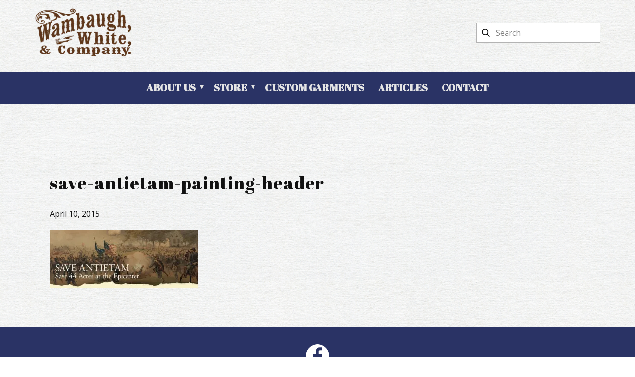

--- FILE ---
content_type: text/html; charset=UTF-8
request_url: https://wwandcompany.com/save-antietam-painting-header/
body_size: 112224
content:
<!DOCTYPE html>
<html dir="ltr" lang="en" class="no-js" style="font-size:16px">
<head>
    <meta charset="UTF-8">
    <meta name="viewport" content="width=device-width, initial-scale=1">
    <meta name="generator" content="Nicepage 5.4.4, nicepage.com" />
    <link rel="profile" href="https://gmpg.org/xfn/11">
                <meta data-intl-tel-input-cdn-path="https://wwandcompany.com/wp-content/themes/WWCO2021/intlTelInput/" />
            <script>(function(html){html.className = html.className.replace(/\bno-js\b/,'js')})(document.documentElement);</script>
<title>save-antietam-painting-header - Wambaugh, White &amp; Co.</title>

		<!-- All in One SEO 4.9.3 - aioseo.com -->
	<meta name="robots" content="max-image-preview:large" />
	<meta name="author" content="Admin"/>
	<link rel="canonical" href="https://wwandcompany.com/save-antietam-painting-header/" />
	<meta name="generator" content="All in One SEO (AIOSEO) 4.9.3" />
		<meta property="og:locale" content="en_US" />
		<meta property="og:site_name" content="Wambaugh, White &amp; Co. -" />
		<meta property="og:type" content="article" />
		<meta property="og:title" content="save-antietam-painting-header - Wambaugh, White &amp; Co." />
		<meta property="og:url" content="https://wwandcompany.com/save-antietam-painting-header/" />
		<meta property="article:published_time" content="2015-04-10T14:52:53+00:00" />
		<meta property="article:modified_time" content="2017-01-26T18:14:40+00:00" />
		<meta property="article:publisher" content="https://www.facebook.com/profile.php?id=100063635588777" />
		<meta name="twitter:card" content="summary_large_image" />
		<meta name="twitter:title" content="save-antietam-painting-header - Wambaugh, White &amp; Co." />
		<script type="application/ld+json" class="aioseo-schema">
			{"@context":"https:\/\/schema.org","@graph":[{"@type":"BreadcrumbList","@id":"https:\/\/wwandcompany.com\/save-antietam-painting-header\/#breadcrumblist","itemListElement":[{"@type":"ListItem","@id":"https:\/\/wwandcompany.com#listItem","position":1,"name":"Home","item":"https:\/\/wwandcompany.com","nextItem":{"@type":"ListItem","@id":"https:\/\/wwandcompany.com\/save-antietam-painting-header\/#listItem","name":"save-antietam-painting-header"}},{"@type":"ListItem","@id":"https:\/\/wwandcompany.com\/save-antietam-painting-header\/#listItem","position":2,"name":"save-antietam-painting-header","previousItem":{"@type":"ListItem","@id":"https:\/\/wwandcompany.com#listItem","name":"Home"}}]},{"@type":"ItemPage","@id":"https:\/\/wwandcompany.com\/save-antietam-painting-header\/#itempage","url":"https:\/\/wwandcompany.com\/save-antietam-painting-header\/","name":"save-antietam-painting-header - Wambaugh, White & Co.","inLanguage":"en-US","isPartOf":{"@id":"https:\/\/wwandcompany.com\/#website"},"breadcrumb":{"@id":"https:\/\/wwandcompany.com\/save-antietam-painting-header\/#breadcrumblist"},"author":{"@id":"https:\/\/wwandcompany.com\/author\/admin\/#author"},"creator":{"@id":"https:\/\/wwandcompany.com\/author\/admin\/#author"},"datePublished":"2015-04-10T14:52:53-05:00","dateModified":"2017-01-26T18:14:40-05:00"},{"@type":"Organization","@id":"https:\/\/wwandcompany.com\/#organization","name":"Wambaugh, White & Co.","url":"https:\/\/wwandcompany.com\/","sameAs":["https:\/\/www.facebook.com\/profile.php?id=100063635588777"]},{"@type":"Person","@id":"https:\/\/wwandcompany.com\/author\/admin\/#author","url":"https:\/\/wwandcompany.com\/author\/admin\/","name":"Admin","image":{"@type":"ImageObject","@id":"https:\/\/wwandcompany.com\/save-antietam-painting-header\/#authorImage","url":"https:\/\/secure.gravatar.com\/avatar\/1d45492fb13607c2c598a342a7e8b32f08fc84734050d5670435cc09b3b4b375?s=96&d=mm&r=g","width":96,"height":96,"caption":"Admin"}},{"@type":"WebSite","@id":"https:\/\/wwandcompany.com\/#website","url":"https:\/\/wwandcompany.com\/","name":"Wambaugh, White & Co.","inLanguage":"en-US","publisher":{"@id":"https:\/\/wwandcompany.com\/#organization"}}]}
		</script>
		<!-- All in One SEO -->

<link rel='dns-prefetch' href='//secure.gravatar.com' />
<link rel='dns-prefetch' href='//stats.wp.com' />
<link rel='dns-prefetch' href='//v0.wordpress.com' />
<link rel='preconnect' href='//i0.wp.com' />
<link rel="alternate" type="application/rss+xml" title="Wambaugh, White &amp; Co. &raquo; Feed" href="https://wwandcompany.com/feed/" />
<link rel="alternate" title="oEmbed (JSON)" type="application/json+oembed" href="https://wwandcompany.com/wp-json/oembed/1.0/embed?url=https%3A%2F%2Fwwandcompany.com%2Fsave-antietam-painting-header%2F" />
<link rel="alternate" title="oEmbed (XML)" type="text/xml+oembed" href="https://wwandcompany.com/wp-json/oembed/1.0/embed?url=https%3A%2F%2Fwwandcompany.com%2Fsave-antietam-painting-header%2F&#038;format=xml" />
    <meta property="og:title" content="save-antietam-painting-header"/>
    <meta property="og:type" content="article"/>
    <meta property="og:url" content="https://wwandcompany.com/save-antietam-painting-header/"/>
    <meta property="og:site_name" content="Wambaugh, White &amp; Co."/>
    <meta property="og:description" content=""/>

<script type="application/ld+json">{"@context":"http:\/\/schema.org","@type":"Organization","name":"Wambaugh, White &amp; Co.","sameAs":["https:\/\/www.facebook.com\/Wambaugh-White-Company-114587141930517\/"],"url":"https:\/\/wwandcompany.com\/"}</script>
<script type="application/ld+json">{"@context":"http:\/\/schema.org","@type":"Article","mainEntityOfPage":{"@type":"WebPage","@id":"https:\/\/wwandcompany.com\/save-antietam-painting-header\/"},"headline":"save-antietam-painting-header","datePublished":"2015-04-10T14:52:53-0500","dateModified":"2017-01-26T18:14:40-0500","author":{"@type":"Person","name":"Admin"},"description":"","publisher":{"@type":"Organization","name":"Wambaugh, White &amp; Co."}}</script>
<meta name="theme-color" content="#2a3365">
		<!-- This site uses the Google Analytics by MonsterInsights plugin v9.11.1 - Using Analytics tracking - https://www.monsterinsights.com/ -->
							<script src="//www.googletagmanager.com/gtag/js?id=G-RTYT2FKMSD"  data-cfasync="false" data-wpfc-render="false" type="text/javascript" async></script>
			<script data-cfasync="false" data-wpfc-render="false" type="text/javascript">
				var mi_version = '9.11.1';
				var mi_track_user = true;
				var mi_no_track_reason = '';
								var MonsterInsightsDefaultLocations = {"page_location":"https:\/\/wwandcompany.com\/save-antietam-painting-header\/"};
								if ( typeof MonsterInsightsPrivacyGuardFilter === 'function' ) {
					var MonsterInsightsLocations = (typeof MonsterInsightsExcludeQuery === 'object') ? MonsterInsightsPrivacyGuardFilter( MonsterInsightsExcludeQuery ) : MonsterInsightsPrivacyGuardFilter( MonsterInsightsDefaultLocations );
				} else {
					var MonsterInsightsLocations = (typeof MonsterInsightsExcludeQuery === 'object') ? MonsterInsightsExcludeQuery : MonsterInsightsDefaultLocations;
				}

								var disableStrs = [
										'ga-disable-G-RTYT2FKMSD',
									];

				/* Function to detect opted out users */
				function __gtagTrackerIsOptedOut() {
					for (var index = 0; index < disableStrs.length; index++) {
						if (document.cookie.indexOf(disableStrs[index] + '=true') > -1) {
							return true;
						}
					}

					return false;
				}

				/* Disable tracking if the opt-out cookie exists. */
				if (__gtagTrackerIsOptedOut()) {
					for (var index = 0; index < disableStrs.length; index++) {
						window[disableStrs[index]] = true;
					}
				}

				/* Opt-out function */
				function __gtagTrackerOptout() {
					for (var index = 0; index < disableStrs.length; index++) {
						document.cookie = disableStrs[index] + '=true; expires=Thu, 31 Dec 2099 23:59:59 UTC; path=/';
						window[disableStrs[index]] = true;
					}
				}

				if ('undefined' === typeof gaOptout) {
					function gaOptout() {
						__gtagTrackerOptout();
					}
				}
								window.dataLayer = window.dataLayer || [];

				window.MonsterInsightsDualTracker = {
					helpers: {},
					trackers: {},
				};
				if (mi_track_user) {
					function __gtagDataLayer() {
						dataLayer.push(arguments);
					}

					function __gtagTracker(type, name, parameters) {
						if (!parameters) {
							parameters = {};
						}

						if (parameters.send_to) {
							__gtagDataLayer.apply(null, arguments);
							return;
						}

						if (type === 'event') {
														parameters.send_to = monsterinsights_frontend.v4_id;
							var hookName = name;
							if (typeof parameters['event_category'] !== 'undefined') {
								hookName = parameters['event_category'] + ':' + name;
							}

							if (typeof MonsterInsightsDualTracker.trackers[hookName] !== 'undefined') {
								MonsterInsightsDualTracker.trackers[hookName](parameters);
							} else {
								__gtagDataLayer('event', name, parameters);
							}
							
						} else {
							__gtagDataLayer.apply(null, arguments);
						}
					}

					__gtagTracker('js', new Date());
					__gtagTracker('set', {
						'developer_id.dZGIzZG': true,
											});
					if ( MonsterInsightsLocations.page_location ) {
						__gtagTracker('set', MonsterInsightsLocations);
					}
										__gtagTracker('config', 'G-RTYT2FKMSD', {"forceSSL":"true","link_attribution":"true"} );
										window.gtag = __gtagTracker;										(function () {
						/* https://developers.google.com/analytics/devguides/collection/analyticsjs/ */
						/* ga and __gaTracker compatibility shim. */
						var noopfn = function () {
							return null;
						};
						var newtracker = function () {
							return new Tracker();
						};
						var Tracker = function () {
							return null;
						};
						var p = Tracker.prototype;
						p.get = noopfn;
						p.set = noopfn;
						p.send = function () {
							var args = Array.prototype.slice.call(arguments);
							args.unshift('send');
							__gaTracker.apply(null, args);
						};
						var __gaTracker = function () {
							var len = arguments.length;
							if (len === 0) {
								return;
							}
							var f = arguments[len - 1];
							if (typeof f !== 'object' || f === null || typeof f.hitCallback !== 'function') {
								if ('send' === arguments[0]) {
									var hitConverted, hitObject = false, action;
									if ('event' === arguments[1]) {
										if ('undefined' !== typeof arguments[3]) {
											hitObject = {
												'eventAction': arguments[3],
												'eventCategory': arguments[2],
												'eventLabel': arguments[4],
												'value': arguments[5] ? arguments[5] : 1,
											}
										}
									}
									if ('pageview' === arguments[1]) {
										if ('undefined' !== typeof arguments[2]) {
											hitObject = {
												'eventAction': 'page_view',
												'page_path': arguments[2],
											}
										}
									}
									if (typeof arguments[2] === 'object') {
										hitObject = arguments[2];
									}
									if (typeof arguments[5] === 'object') {
										Object.assign(hitObject, arguments[5]);
									}
									if ('undefined' !== typeof arguments[1].hitType) {
										hitObject = arguments[1];
										if ('pageview' === hitObject.hitType) {
											hitObject.eventAction = 'page_view';
										}
									}
									if (hitObject) {
										action = 'timing' === arguments[1].hitType ? 'timing_complete' : hitObject.eventAction;
										hitConverted = mapArgs(hitObject);
										__gtagTracker('event', action, hitConverted);
									}
								}
								return;
							}

							function mapArgs(args) {
								var arg, hit = {};
								var gaMap = {
									'eventCategory': 'event_category',
									'eventAction': 'event_action',
									'eventLabel': 'event_label',
									'eventValue': 'event_value',
									'nonInteraction': 'non_interaction',
									'timingCategory': 'event_category',
									'timingVar': 'name',
									'timingValue': 'value',
									'timingLabel': 'event_label',
									'page': 'page_path',
									'location': 'page_location',
									'title': 'page_title',
									'referrer' : 'page_referrer',
								};
								for (arg in args) {
																		if (!(!args.hasOwnProperty(arg) || !gaMap.hasOwnProperty(arg))) {
										hit[gaMap[arg]] = args[arg];
									} else {
										hit[arg] = args[arg];
									}
								}
								return hit;
							}

							try {
								f.hitCallback();
							} catch (ex) {
							}
						};
						__gaTracker.create = newtracker;
						__gaTracker.getByName = newtracker;
						__gaTracker.getAll = function () {
							return [];
						};
						__gaTracker.remove = noopfn;
						__gaTracker.loaded = true;
						window['__gaTracker'] = __gaTracker;
					})();
									} else {
										console.log("");
					(function () {
						function __gtagTracker() {
							return null;
						}

						window['__gtagTracker'] = __gtagTracker;
						window['gtag'] = __gtagTracker;
					})();
									}
			</script>
							<!-- / Google Analytics by MonsterInsights -->
		<style id='wp-img-auto-sizes-contain-inline-css' type='text/css'>
img:is([sizes=auto i],[sizes^="auto," i]){contain-intrinsic-size:3000px 1500px}
/*# sourceURL=wp-img-auto-sizes-contain-inline-css */
</style>
<link rel='stylesheet' id='pt-cv-public-style-css' href='https://wwandcompany.com/wp-content/plugins/content-views-query-and-display-post-page/public/assets/css/cv.css?ver=4.2.1' type='text/css' media='all' />
<style id='wp-emoji-styles-inline-css' type='text/css'>

	img.wp-smiley, img.emoji {
		display: inline !important;
		border: none !important;
		box-shadow: none !important;
		height: 1em !important;
		width: 1em !important;
		margin: 0 0.07em !important;
		vertical-align: -0.1em !important;
		background: none !important;
		padding: 0 !important;
	}
/*# sourceURL=wp-emoji-styles-inline-css */
</style>
<style id='wp-block-library-inline-css' type='text/css'>
:root{--wp-block-synced-color:#7a00df;--wp-block-synced-color--rgb:122,0,223;--wp-bound-block-color:var(--wp-block-synced-color);--wp-editor-canvas-background:#ddd;--wp-admin-theme-color:#007cba;--wp-admin-theme-color--rgb:0,124,186;--wp-admin-theme-color-darker-10:#006ba1;--wp-admin-theme-color-darker-10--rgb:0,107,160.5;--wp-admin-theme-color-darker-20:#005a87;--wp-admin-theme-color-darker-20--rgb:0,90,135;--wp-admin-border-width-focus:2px}@media (min-resolution:192dpi){:root{--wp-admin-border-width-focus:1.5px}}.wp-element-button{cursor:pointer}:root .has-very-light-gray-background-color{background-color:#eee}:root .has-very-dark-gray-background-color{background-color:#313131}:root .has-very-light-gray-color{color:#eee}:root .has-very-dark-gray-color{color:#313131}:root .has-vivid-green-cyan-to-vivid-cyan-blue-gradient-background{background:linear-gradient(135deg,#00d084,#0693e3)}:root .has-purple-crush-gradient-background{background:linear-gradient(135deg,#34e2e4,#4721fb 50%,#ab1dfe)}:root .has-hazy-dawn-gradient-background{background:linear-gradient(135deg,#faaca8,#dad0ec)}:root .has-subdued-olive-gradient-background{background:linear-gradient(135deg,#fafae1,#67a671)}:root .has-atomic-cream-gradient-background{background:linear-gradient(135deg,#fdd79a,#004a59)}:root .has-nightshade-gradient-background{background:linear-gradient(135deg,#330968,#31cdcf)}:root .has-midnight-gradient-background{background:linear-gradient(135deg,#020381,#2874fc)}:root{--wp--preset--font-size--normal:16px;--wp--preset--font-size--huge:42px}.has-regular-font-size{font-size:1em}.has-larger-font-size{font-size:2.625em}.has-normal-font-size{font-size:var(--wp--preset--font-size--normal)}.has-huge-font-size{font-size:var(--wp--preset--font-size--huge)}.has-text-align-center{text-align:center}.has-text-align-left{text-align:left}.has-text-align-right{text-align:right}.has-fit-text{white-space:nowrap!important}#end-resizable-editor-section{display:none}.aligncenter{clear:both}.items-justified-left{justify-content:flex-start}.items-justified-center{justify-content:center}.items-justified-right{justify-content:flex-end}.items-justified-space-between{justify-content:space-between}.screen-reader-text{border:0;clip-path:inset(50%);height:1px;margin:-1px;overflow:hidden;padding:0;position:absolute;width:1px;word-wrap:normal!important}.screen-reader-text:focus{background-color:#ddd;clip-path:none;color:#444;display:block;font-size:1em;height:auto;left:5px;line-height:normal;padding:15px 23px 14px;text-decoration:none;top:5px;width:auto;z-index:100000}html :where(.has-border-color){border-style:solid}html :where([style*=border-top-color]){border-top-style:solid}html :where([style*=border-right-color]){border-right-style:solid}html :where([style*=border-bottom-color]){border-bottom-style:solid}html :where([style*=border-left-color]){border-left-style:solid}html :where([style*=border-width]){border-style:solid}html :where([style*=border-top-width]){border-top-style:solid}html :where([style*=border-right-width]){border-right-style:solid}html :where([style*=border-bottom-width]){border-bottom-style:solid}html :where([style*=border-left-width]){border-left-style:solid}html :where(img[class*=wp-image-]){height:auto;max-width:100%}:where(figure){margin:0 0 1em}html :where(.is-position-sticky){--wp-admin--admin-bar--position-offset:var(--wp-admin--admin-bar--height,0px)}@media screen and (max-width:600px){html :where(.is-position-sticky){--wp-admin--admin-bar--position-offset:0px}}

/*# sourceURL=wp-block-library-inline-css */
</style><style id='global-styles-inline-css' type='text/css'>
:root{--wp--preset--aspect-ratio--square: 1;--wp--preset--aspect-ratio--4-3: 4/3;--wp--preset--aspect-ratio--3-4: 3/4;--wp--preset--aspect-ratio--3-2: 3/2;--wp--preset--aspect-ratio--2-3: 2/3;--wp--preset--aspect-ratio--16-9: 16/9;--wp--preset--aspect-ratio--9-16: 9/16;--wp--preset--color--black: #000000;--wp--preset--color--cyan-bluish-gray: #abb8c3;--wp--preset--color--white: #ffffff;--wp--preset--color--pale-pink: #f78da7;--wp--preset--color--vivid-red: #cf2e2e;--wp--preset--color--luminous-vivid-orange: #ff6900;--wp--preset--color--luminous-vivid-amber: #fcb900;--wp--preset--color--light-green-cyan: #7bdcb5;--wp--preset--color--vivid-green-cyan: #00d084;--wp--preset--color--pale-cyan-blue: #8ed1fc;--wp--preset--color--vivid-cyan-blue: #0693e3;--wp--preset--color--vivid-purple: #9b51e0;--wp--preset--gradient--vivid-cyan-blue-to-vivid-purple: linear-gradient(135deg,rgb(6,147,227) 0%,rgb(155,81,224) 100%);--wp--preset--gradient--light-green-cyan-to-vivid-green-cyan: linear-gradient(135deg,rgb(122,220,180) 0%,rgb(0,208,130) 100%);--wp--preset--gradient--luminous-vivid-amber-to-luminous-vivid-orange: linear-gradient(135deg,rgb(252,185,0) 0%,rgb(255,105,0) 100%);--wp--preset--gradient--luminous-vivid-orange-to-vivid-red: linear-gradient(135deg,rgb(255,105,0) 0%,rgb(207,46,46) 100%);--wp--preset--gradient--very-light-gray-to-cyan-bluish-gray: linear-gradient(135deg,rgb(238,238,238) 0%,rgb(169,184,195) 100%);--wp--preset--gradient--cool-to-warm-spectrum: linear-gradient(135deg,rgb(74,234,220) 0%,rgb(151,120,209) 20%,rgb(207,42,186) 40%,rgb(238,44,130) 60%,rgb(251,105,98) 80%,rgb(254,248,76) 100%);--wp--preset--gradient--blush-light-purple: linear-gradient(135deg,rgb(255,206,236) 0%,rgb(152,150,240) 100%);--wp--preset--gradient--blush-bordeaux: linear-gradient(135deg,rgb(254,205,165) 0%,rgb(254,45,45) 50%,rgb(107,0,62) 100%);--wp--preset--gradient--luminous-dusk: linear-gradient(135deg,rgb(255,203,112) 0%,rgb(199,81,192) 50%,rgb(65,88,208) 100%);--wp--preset--gradient--pale-ocean: linear-gradient(135deg,rgb(255,245,203) 0%,rgb(182,227,212) 50%,rgb(51,167,181) 100%);--wp--preset--gradient--electric-grass: linear-gradient(135deg,rgb(202,248,128) 0%,rgb(113,206,126) 100%);--wp--preset--gradient--midnight: linear-gradient(135deg,rgb(2,3,129) 0%,rgb(40,116,252) 100%);--wp--preset--font-size--small: 13px;--wp--preset--font-size--medium: 20px;--wp--preset--font-size--large: 36px;--wp--preset--font-size--x-large: 42px;--wp--preset--spacing--20: 0.44rem;--wp--preset--spacing--30: 0.67rem;--wp--preset--spacing--40: 1rem;--wp--preset--spacing--50: 1.5rem;--wp--preset--spacing--60: 2.25rem;--wp--preset--spacing--70: 3.38rem;--wp--preset--spacing--80: 5.06rem;--wp--preset--shadow--natural: 6px 6px 9px rgba(0, 0, 0, 0.2);--wp--preset--shadow--deep: 12px 12px 50px rgba(0, 0, 0, 0.4);--wp--preset--shadow--sharp: 6px 6px 0px rgba(0, 0, 0, 0.2);--wp--preset--shadow--outlined: 6px 6px 0px -3px rgb(255, 255, 255), 6px 6px rgb(0, 0, 0);--wp--preset--shadow--crisp: 6px 6px 0px rgb(0, 0, 0);}:where(.is-layout-flex){gap: 0.5em;}:where(.is-layout-grid){gap: 0.5em;}body .is-layout-flex{display: flex;}.is-layout-flex{flex-wrap: wrap;align-items: center;}.is-layout-flex > :is(*, div){margin: 0;}body .is-layout-grid{display: grid;}.is-layout-grid > :is(*, div){margin: 0;}:where(.wp-block-columns.is-layout-flex){gap: 2em;}:where(.wp-block-columns.is-layout-grid){gap: 2em;}:where(.wp-block-post-template.is-layout-flex){gap: 1.25em;}:where(.wp-block-post-template.is-layout-grid){gap: 1.25em;}.has-black-color{color: var(--wp--preset--color--black) !important;}.has-cyan-bluish-gray-color{color: var(--wp--preset--color--cyan-bluish-gray) !important;}.has-white-color{color: var(--wp--preset--color--white) !important;}.has-pale-pink-color{color: var(--wp--preset--color--pale-pink) !important;}.has-vivid-red-color{color: var(--wp--preset--color--vivid-red) !important;}.has-luminous-vivid-orange-color{color: var(--wp--preset--color--luminous-vivid-orange) !important;}.has-luminous-vivid-amber-color{color: var(--wp--preset--color--luminous-vivid-amber) !important;}.has-light-green-cyan-color{color: var(--wp--preset--color--light-green-cyan) !important;}.has-vivid-green-cyan-color{color: var(--wp--preset--color--vivid-green-cyan) !important;}.has-pale-cyan-blue-color{color: var(--wp--preset--color--pale-cyan-blue) !important;}.has-vivid-cyan-blue-color{color: var(--wp--preset--color--vivid-cyan-blue) !important;}.has-vivid-purple-color{color: var(--wp--preset--color--vivid-purple) !important;}.has-black-background-color{background-color: var(--wp--preset--color--black) !important;}.has-cyan-bluish-gray-background-color{background-color: var(--wp--preset--color--cyan-bluish-gray) !important;}.has-white-background-color{background-color: var(--wp--preset--color--white) !important;}.has-pale-pink-background-color{background-color: var(--wp--preset--color--pale-pink) !important;}.has-vivid-red-background-color{background-color: var(--wp--preset--color--vivid-red) !important;}.has-luminous-vivid-orange-background-color{background-color: var(--wp--preset--color--luminous-vivid-orange) !important;}.has-luminous-vivid-amber-background-color{background-color: var(--wp--preset--color--luminous-vivid-amber) !important;}.has-light-green-cyan-background-color{background-color: var(--wp--preset--color--light-green-cyan) !important;}.has-vivid-green-cyan-background-color{background-color: var(--wp--preset--color--vivid-green-cyan) !important;}.has-pale-cyan-blue-background-color{background-color: var(--wp--preset--color--pale-cyan-blue) !important;}.has-vivid-cyan-blue-background-color{background-color: var(--wp--preset--color--vivid-cyan-blue) !important;}.has-vivid-purple-background-color{background-color: var(--wp--preset--color--vivid-purple) !important;}.has-black-border-color{border-color: var(--wp--preset--color--black) !important;}.has-cyan-bluish-gray-border-color{border-color: var(--wp--preset--color--cyan-bluish-gray) !important;}.has-white-border-color{border-color: var(--wp--preset--color--white) !important;}.has-pale-pink-border-color{border-color: var(--wp--preset--color--pale-pink) !important;}.has-vivid-red-border-color{border-color: var(--wp--preset--color--vivid-red) !important;}.has-luminous-vivid-orange-border-color{border-color: var(--wp--preset--color--luminous-vivid-orange) !important;}.has-luminous-vivid-amber-border-color{border-color: var(--wp--preset--color--luminous-vivid-amber) !important;}.has-light-green-cyan-border-color{border-color: var(--wp--preset--color--light-green-cyan) !important;}.has-vivid-green-cyan-border-color{border-color: var(--wp--preset--color--vivid-green-cyan) !important;}.has-pale-cyan-blue-border-color{border-color: var(--wp--preset--color--pale-cyan-blue) !important;}.has-vivid-cyan-blue-border-color{border-color: var(--wp--preset--color--vivid-cyan-blue) !important;}.has-vivid-purple-border-color{border-color: var(--wp--preset--color--vivid-purple) !important;}.has-vivid-cyan-blue-to-vivid-purple-gradient-background{background: var(--wp--preset--gradient--vivid-cyan-blue-to-vivid-purple) !important;}.has-light-green-cyan-to-vivid-green-cyan-gradient-background{background: var(--wp--preset--gradient--light-green-cyan-to-vivid-green-cyan) !important;}.has-luminous-vivid-amber-to-luminous-vivid-orange-gradient-background{background: var(--wp--preset--gradient--luminous-vivid-amber-to-luminous-vivid-orange) !important;}.has-luminous-vivid-orange-to-vivid-red-gradient-background{background: var(--wp--preset--gradient--luminous-vivid-orange-to-vivid-red) !important;}.has-very-light-gray-to-cyan-bluish-gray-gradient-background{background: var(--wp--preset--gradient--very-light-gray-to-cyan-bluish-gray) !important;}.has-cool-to-warm-spectrum-gradient-background{background: var(--wp--preset--gradient--cool-to-warm-spectrum) !important;}.has-blush-light-purple-gradient-background{background: var(--wp--preset--gradient--blush-light-purple) !important;}.has-blush-bordeaux-gradient-background{background: var(--wp--preset--gradient--blush-bordeaux) !important;}.has-luminous-dusk-gradient-background{background: var(--wp--preset--gradient--luminous-dusk) !important;}.has-pale-ocean-gradient-background{background: var(--wp--preset--gradient--pale-ocean) !important;}.has-electric-grass-gradient-background{background: var(--wp--preset--gradient--electric-grass) !important;}.has-midnight-gradient-background{background: var(--wp--preset--gradient--midnight) !important;}.has-small-font-size{font-size: var(--wp--preset--font-size--small) !important;}.has-medium-font-size{font-size: var(--wp--preset--font-size--medium) !important;}.has-large-font-size{font-size: var(--wp--preset--font-size--large) !important;}.has-x-large-font-size{font-size: var(--wp--preset--font-size--x-large) !important;}
/*# sourceURL=global-styles-inline-css */
</style>

<style id='classic-theme-styles-inline-css' type='text/css'>
/*! This file is auto-generated */
.wp-block-button__link{color:#fff;background-color:#32373c;border-radius:9999px;box-shadow:none;text-decoration:none;padding:calc(.667em + 2px) calc(1.333em + 2px);font-size:1.125em}.wp-block-file__button{background:#32373c;color:#fff;text-decoration:none}
/*# sourceURL=/wp-includes/css/classic-themes.min.css */
</style>
<link rel='stylesheet' id='contact-form-7-css' href='https://wwandcompany.com/wp-content/plugins/contact-form-7/includes/css/styles.css?ver=6.1.4' type='text/css' media='all' />
<style id='np-woocommerce-base-fonts-inline-css' type='text/css'>

        @font-face {
            font-family: 'star';
            src: url('https://wwandcompany.com/wp-content/plugins/woocommerce/assets/fonts/star.eot');
            src: url('https://wwandcompany.com/wp-content/plugins/woocommerce/assets/fonts/star.eot?#iefix') format('embedded-opentype'),
                 url('https://wwandcompany.com/wp-content/plugins/woocommerce/assets/fonts/star.woff') format('woff'),
                 url('https://wwandcompany.com/wp-content/plugins/woocommerce/assets/fonts/star.ttf') format('truetype'),
                 url('https://wwandcompany.com/wp-content/plugins/woocommerce/assets/fonts/star.svg#star') format('svg');
            font-weight: normal;
            font-style: normal;
        }
        @font-face {
            font-family: 'WooCommerce';
            src: url('https://wwandcompany.com/wp-content/plugins/woocommerce/assets/fonts/WooCommerce.eot');
            src: url('https://wwandcompany.com/wp-content/plugins/woocommerce/assets/fonts/WooCommerce.eot?#iefix') format('embedded-opentype'),
                 url('https://wwandcompany.com/wp-content/plugins/woocommerce/assets/fonts/WooCommerce.woff') format('woff'),
                 url('https://wwandcompany.com/wp-content/plugins/woocommerce/assets/fonts/WooCommerce.ttf') format('truetype'),
                 url('https://wwandcompany.com/wp-content/plugins/woocommerce/assets/fonts/WooCommerce.svg#WooCommerce') format('svg');
            font-weight: 400;
            font-style: normal;
        }
/*# sourceURL=np-woocommerce-base-fonts-inline-css */
</style>
<link rel='stylesheet' id='bwg_fonts-css' href='https://wwandcompany.com/wp-content/plugins/photo-gallery/css/bwg-fonts/fonts.css?ver=0.0.1' type='text/css' media='all' />
<link rel='stylesheet' id='sumoselect-css' href='https://wwandcompany.com/wp-content/plugins/photo-gallery/css/sumoselect.min.css?ver=3.4.6' type='text/css' media='all' />
<link rel='stylesheet' id='mCustomScrollbar-css' href='https://wwandcompany.com/wp-content/plugins/photo-gallery/css/jquery.mCustomScrollbar.min.css?ver=3.1.5' type='text/css' media='all' />
<link rel='stylesheet' id='bwg_frontend-css' href='https://wwandcompany.com/wp-content/plugins/photo-gallery/css/styles.min.css?ver=1.8.35' type='text/css' media='all' />
<link rel='stylesheet' id='vfb-pro-css' href='https://wwandcompany.com/wp-content/plugins/vfb-pro/public/assets/css/vfb-style.min.css?ver=2019.05.10' type='text/css' media='all' />
<link rel='stylesheet' id='theme-style-css' href='https://wwandcompany.com/wp-content/themes/WWCO2021/style.css?ver=1.0' type='text/css' media='all' />
<link rel='stylesheet' id='theme-media-css' href='https://wwandcompany.com/wp-content/themes/WWCO2021/css/media.css?ver=1.0' type='text/css' media='all' />
<script type="text/javascript" src="https://wwandcompany.com/wp-content/plugins/google-analytics-for-wordpress/assets/js/frontend-gtag.min.js?ver=9.11.1" id="monsterinsights-frontend-script-js" async="async" data-wp-strategy="async"></script>
<script data-cfasync="false" data-wpfc-render="false" type="text/javascript" id='monsterinsights-frontend-script-js-extra'>/* <![CDATA[ */
var monsterinsights_frontend = {"js_events_tracking":"true","download_extensions":"doc,pdf,ppt,zip,xls,docx,pptx,xlsx","inbound_paths":"[{\"path\":\"\\\/go\\\/\",\"label\":\"affiliate\"},{\"path\":\"\\\/recommend\\\/\",\"label\":\"affiliate\"}]","home_url":"https:\/\/wwandcompany.com","hash_tracking":"false","v4_id":"G-RTYT2FKMSD"};/* ]]> */
</script>
<script type="text/javascript" src="https://wwandcompany.com/wp-includes/js/jquery/jquery.min.js?ver=3.7.1" id="jquery-core-js"></script>
<script type="text/javascript" src="https://wwandcompany.com/wp-includes/js/jquery/jquery-migrate.min.js?ver=3.4.1" id="jquery-migrate-js"></script>
<script type="text/javascript" src="https://wwandcompany.com/wp-content/plugins/photo-gallery/js/jquery.sumoselect.min.js?ver=3.4.6" id="sumoselect-js"></script>
<script type="text/javascript" src="https://wwandcompany.com/wp-content/plugins/photo-gallery/js/tocca.min.js?ver=2.0.9" id="bwg_mobile-js"></script>
<script type="text/javascript" src="https://wwandcompany.com/wp-content/plugins/photo-gallery/js/jquery.mCustomScrollbar.concat.min.js?ver=3.1.5" id="mCustomScrollbar-js"></script>
<script type="text/javascript" src="https://wwandcompany.com/wp-content/plugins/photo-gallery/js/jquery.fullscreen.min.js?ver=0.6.0" id="jquery-fullscreen-js"></script>
<script type="text/javascript" id="bwg_frontend-js-extra">
/* <![CDATA[ */
var bwg_objectsL10n = {"bwg_field_required":"field is required.","bwg_mail_validation":"This is not a valid email address.","bwg_search_result":"There are no images matching your search.","bwg_select_tag":"Select Tag","bwg_order_by":"Order By","bwg_search":"Search","bwg_show_ecommerce":"Show Ecommerce","bwg_hide_ecommerce":"Hide Ecommerce","bwg_show_comments":"Show Comments","bwg_hide_comments":"Hide Comments","bwg_restore":"Restore","bwg_maximize":"Maximize","bwg_fullscreen":"Fullscreen","bwg_exit_fullscreen":"Exit Fullscreen","bwg_search_tag":"SEARCH...","bwg_tag_no_match":"No tags found","bwg_all_tags_selected":"All tags selected","bwg_tags_selected":"tags selected","play":"Play","pause":"Pause","is_pro":"","bwg_play":"Play","bwg_pause":"Pause","bwg_hide_info":"Hide info","bwg_show_info":"Show info","bwg_hide_rating":"Hide rating","bwg_show_rating":"Show rating","ok":"Ok","cancel":"Cancel","select_all":"Select all","lazy_load":"0","lazy_loader":"https://wwandcompany.com/wp-content/plugins/photo-gallery/images/ajax_loader.png","front_ajax":"0","bwg_tag_see_all":"see all tags","bwg_tag_see_less":"see less tags"};
//# sourceURL=bwg_frontend-js-extra
/* ]]> */
</script>
<script type="text/javascript" src="https://wwandcompany.com/wp-content/plugins/photo-gallery/js/scripts.min.js?ver=1.8.35" id="bwg_frontend-js"></script>
<script type="text/javascript" id="theme-script-js-extra">
/* <![CDATA[ */
var screenReaderText = {"expand":"expand child menu","collapse":"collapse child menu"};
//# sourceURL=theme-script-js-extra
/* ]]> */
</script>
<script type="text/javascript" src="https://wwandcompany.com/wp-content/themes/WWCO2021/js/script.js?ver=1.0" id="theme-script-js"></script>
<script type="text/javascript" src="https://wwandcompany.com/wp-content/themes/WWCO2021/js/keyboard-image-navigation.js?ver=20160816" id="theme-keyboard-image-navigation-js"></script>
<link rel="https://api.w.org/" href="https://wwandcompany.com/wp-json/" /><link rel="alternate" title="JSON" type="application/json" href="https://wwandcompany.com/wp-json/wp/v2/media/353" /><link rel="EditURI" type="application/rsd+xml" title="RSD" href="https://wwandcompany.com/xmlrpc.php?rsd" />
	<style>img#wpstats{display:none}</style>
		<link rel="icon" href="https://i0.wp.com/wwandcompany.com/wp-content/uploads/2015/04/save-antietam-painting-header.jpg?fit=730%2C282&ssl=1"><!-- header styles -->

   <link id="u-google-font" rel="stylesheet" href="https://fonts.googleapis.com/css?family=Open+Sans:300,300i,400,400i,500,500i,600,600i,700,700i,800,800i|Abril+Fatface:400">
<style>.u-header .u-sheet-1 {
  min-height: 141px;
}
.u-header .u-image-1 {
  width: 200px;
  height: 101px;
  margin: 15px auto 0 0;
}
.u-header .u-logo-image-1 {
  width: 100%;
  height: 100%;
}
.u-search-1 {
  width: 250px;
  min-height: 40px;
  margin: -70px 0 60px auto;
}
@media (max-width: 1199px) {
  .u-search-1 {
    height: auto;
    margin-top: -70px;
  }
}
@media (max-width: 575px) {
  .u-header .u-sheet-1 {
    min-height: 156px;
  }
  .u-header .u-image-1 {
    margin-top: 8px;
    margin-left: auto;
  }
  .u-search-1 {
    margin-top: 0;
    margin-right: auto;
    margin-bottom: 8px;
  }
}
.u-header .u-section-row-2 {
  background-image: none;
}
.u-header .u-sheet-2 {
  min-height: 64px;
}
.u-header .u-menu-1 {
  margin: 11px auto;
}
.u-header .u-nav-1 {
  font-size: 1.25rem;
  letter-spacing: 0px;
  font-weight: 700;
  text-transform: uppercase;
}
.u-header .u-nav-2 {
  font-size: 1.25rem;
  letter-spacing: 0px;
  text-transform: uppercase;
  font-weight: bold;
  box-shadow: 2px 2px 8px 0 rgba(128,128,128,1);
}
.u-header .u-nav-3 {
  font-size: 1.25rem;
  letter-spacing: 0px;
  text-transform: uppercase;
  font-weight: bold;
  box-shadow: 2px 2px 8px 0 rgba(128,128,128,1);
}
.u-header .u-nav-4 {
  font-size: 1.25rem;
  letter-spacing: 0px;
  text-transform: uppercase;
  font-weight: bold;
  box-shadow: 2px 2px 8px 0 rgba(128,128,128,1);
}
.u-header .u-nav-5 {
  font-size: 1.25rem;
  letter-spacing: 0px;
  text-transform: uppercase;
  font-weight: bold;
  box-shadow: 2px 2px 8px 0 rgba(128,128,128,1);
}
.u-header .u-nav-6 {
  font-size: 1.125rem;
  letter-spacing: 0px;
  font-weight: 700;
  text-transform: uppercase;
  width: 217px;
  height: 252px;
  margin: 20px 15px 0 auto;
}
.u-header .u-nav-7 {
  font-size: 1.25rem;
  letter-spacing: 0px;
  text-transform: uppercase;
  font-weight: bold;
  box-shadow: 2px 2px 8px 0 rgba(128,128,128,1);
}
.u-header .u-nav-8 {
  font-size: 1.25rem;
  letter-spacing: 0px;
  text-transform: uppercase;
  font-weight: bold;
  box-shadow: 2px 2px 8px 0 rgba(128,128,128,1);
}
.u-header .u-nav-9 {
  font-size: 1.25rem;
  letter-spacing: 0px;
  text-transform: uppercase;
  font-weight: bold;
  box-shadow: 2px 2px 8px 0 rgba(128,128,128,1);
}
.u-header .u-nav-10 {
  font-size: 1.25rem;
  letter-spacing: 0px;
  text-transform: uppercase;
  font-weight: bold;
  box-shadow: 2px 2px 8px 0 rgba(128,128,128,1);
}
@media (max-width: 1199px) {
  .u-header .u-menu-1 {
    width: auto;
    margin-left: 0;
  }
  .u-header .u-nav-1 {
    font-size: 1.125rem;
  }
}
@media (max-width: 991px) {
  .u-header .u-menu-1 {
    margin-top: 15px;
    margin-bottom: 15px;
    margin-left: auto;
  }
}</style>
<!-- post styles -->

<style>.u-section-1 .u-sheet-1 {
  min-height: 835px;
}
.u-section-1 .u-post-details-1 {
  min-height: 375px;
  margin-top: 60px;
  margin-bottom: -10px;
}
.u-section-1 .u-container-layout-1 {
  padding: 30px;
}
.u-section-1 .u-image-1 {
  height: 486px;
  margin-top: 0;
  margin-bottom: 0;
  margin-left: 0;
}
.u-section-1 .u-text-1 {
  margin-top: 20px;
  margin-bottom: 0;
  margin-left: 0;
}
.u-section-1 .u-metadata-1 {
  margin-top: 30px;
  margin-bottom: 0;
  margin-left: 0;
}
.u-section-1 .u-text-2 {
  margin-bottom: 0;
  margin-top: 20px;
  margin-left: 0;
}
@media (max-width: 1199px) {
  .u-section-1 .u-image-1 {
    margin-left: initial;
  }
}
@media (max-width: 991px) {
  .u-section-1 .u-sheet-1 {
    min-height: 782px;
  }
  .u-section-1 .u-post-details-1 {
    margin-bottom: 60px;
  }
  .u-section-1 .u-image-1 {
    height: 423px;
    margin-left: initial;
  }
}
@media (max-width: 767px) {
  .u-section-1 .u-sheet-1 {
    min-height: 722px;
  }
  .u-section-1 .u-container-layout-1 {
    padding-left: 10px;
    padding-right: 10px;
  }
  .u-section-1 .u-image-1 {
    height: 354px;
    margin-top: 9px;
    margin-left: initial;
  }
}
@media (max-width: 575px) {
  .u-section-1 .u-sheet-1 {
    min-height: 656px;
  }
  .u-section-1 .u-image-1 {
    height: 275px;
    margin-left: initial;
  }
}
</style>
<!-- footer styles -->

<style> .u-footer {
  background-image: none;
}
.u-footer .u-sheet-1 {
  min-height: 372px;
}
.u-footer .u-social-icons-1 {
  height: 48px;
  min-height: 16px;
  width: 48px;
  min-width: 16px;
  margin: 34px auto 0;
}
.u-footer .u-icon-1 {
  height: 100%;
}
.u-footer .u-text-1 {
  font-weight: 700;
  font-style: italic;
  font-size: 1.125rem;
  width: 460px;
  margin: 0 auto;
}
.u-footer .u-text-2 {
  width: 582px;
  margin: 7px auto 0;
}
.u-footer .u-btn-1 {
  background-image: none;
  border-style: solid;
  padding: 0;
}
.u-footer .u-image-1 {
  width: 198px;
  height: 56px;
  margin: 19px auto 0;
}
.u-footer .u-text-3 {
  margin: 19px 319px 20px 362px;
}
.u-footer .u-btn-2 {
  background-image: none;
  border-style: solid;
  padding: 0;
}
@media (max-width: 1199px) {
  .u-footer .u-text-2 {
    width: 582px;
  }
  .u-footer .u-image-1 {
    width: 198px;
    height: 56px;
  }
  .u-footer .u-text-3 {
    width: 417px;
    margin-left: 262px;
    margin-right: 219px;
  }
}
@media (max-width: 991px) {
  .u-footer .u-text-3 {
    margin-left: 152px;
    margin-right: 109px;
  }
}
@media (max-width: 767px) {
  .u-footer .u-text-2 {
    width: 540px;
  }
  .u-footer .u-text-3 {
    margin-right: 19px;
    margin-left: 62px;
  }
}
@media (max-width: 575px) {
  .u-footer .u-text-1 {
    width: 340px;
  }
  .u-footer .u-text-2 {
    width: 340px;
  }
  .u-footer .u-text-3 {
    width: 340px;
    margin-left: 0;
    margin-right: 0;
  }
}</style>
		<style type="text/css" id="wp-custom-css">
			table:not(.u-table-entity), th:not(.u-table-cell), td:not(.u-table-cell) {
    border: 0px solid #d1d1d1;
}		</style>
		<style>
</style>
<meta name="description" content="Wambaugh, White &amp; Company produces high-quality, museum-grade reproduction Civil War uniforms and clothing. ">
<meta name="keywords" content="civil war uniforms,
civil war uniforms near me,
reproduction uniforms near me,
reproduction civil war uniforms near me,
 reproduction uniforms,
 reproduction civil war uniforms,
 cw uniforms,
 reproduction cw uniforms,
museum grade uniforms,
museum grade uniforms near me,
museum grade civil war uniforms,
museum grade cw uniforms,
museum grade civil war uniforms near me,
museum grade cw uniforms near me,
reproduction clothing,
reproduction 19th century clothing,">
<link id="custom-google-font" rel="stylesheet" href="https://fonts.googleapis.com/css?family=Open+Sans:300,300i,400,400i,600,600i,700,700i,800,800i|Abril+Fatface:400" />
<style>
.u-body {
  font-family: 'Open Sans',sans-serif;
}
h1,
h2,
h3,
h4,
h5,
h6 {
  font-family: 'Abril Fatface';
}


.u-overlap.u-overlap-transparent .u-header,
.u-image,
.u-gradient {
  color: #111111;
}
.u-shading,
.u-overlap.u-overlap-contrast .u-header {
  color: #ffffff;
}
.u-body {
  color: #111111;
  background-color: #ffffff;
}


.u-custom-font.u-text-font {
  font-family: 'Open Sans',sans-serif !important;
}
.u-custom-font.u-heading-font {
  font-family: 'Abril Fatface' !important;
}


.u-none.u-button-style,
.u-none.u-button-style:hover,
.u-none.u-button-style:focus,
.u-none.u-button-style:active,
.u-none.u-button-style.active,
.u-button-style.u-hover-none:hover,
.u-button-style.u-hover-none:focus,
.u-button-style.u-active-none:active,
.u-button-style.u-active-none.active,
li.active > .u-button-style.u-active-none {
  color: inherit !important;
  background-color: transparent !important;
}
.u-button-style.u-border-none,
.u-button-style.u-border-hover-none:hover,
.u-button-style.u-border-hover-none:focus,
.u-button-style.u-border-active-none:active,
.u-button-style.u-border-active-none.active,
li.active > .u-button-style.u-border-active-none {
  border-color: transparent !important;
  border-width: 0;
}
.u-button-style.u-text-none,
.u-button-style.u-text-none:hover,
.u-button-style.u-text-none:focus,
.u-button-style.u-text-none:active,
.u-button-style.u-text-none.active,
.u-button-style.u-text-hover-none:hover,
.u-button-style.u-text-hover-none:focus,
.u-button-style.u-text-active-none:active,
.u-button-style.u-text-active-none.active,
li.active > .u-button-style.u-text-active-none {
  color: inherit !important;
}
/*end-color none*/
/*begin-color color-1-dark-3*/
.u-color-1-dark-3,
.u-body.u-color-1-dark-3,
.u-container-style.u-color-1-dark-3:before,
.u-container-layout.u-color-1-dark-3:before,
.u-table-alt-color-1-dark-3 tr:nth-child(even) {
  color: #ffffff;
  background-color: #333029;
}
.u-button-style.u-color-1-dark-3,
.u-button-style.u-color-1-dark-3[class*="u-border-"] {
  color: #ffffff !important;
  background-color: #333029 !important;
}
.u-button-style.u-color-1-dark-3:hover,
.u-button-style.u-color-1-dark-3[class*="u-border-"]:hover,
.u-button-style.u-color-1-dark-3:focus,
.u-button-style.u-color-1-dark-3[class*="u-border-"]:focus,
.u-button-style.u-button-style.u-color-1-dark-3:active,
.u-button-style.u-button-style.u-color-1-dark-3[class*="u-border-"]:active,
.u-button-style.u-button-style.u-color-1-dark-3.active,
.u-button-style.u-button-style.u-color-1-dark-3[class*="u-border-"].active,
li.active > .u-button-style.u-button-style.u-color-1-dark-3,
li.active > .u-button-style.u-button-style.u-color-1-dark-3[class*="u-border-"] {
  color: #ffffff !important;
  background-color: #2e2b25 !important;
}
.u-hover-color-1-dark-3:hover,
.u-hover-color-1-dark-3[class*="u-border-"]:hover,
.u-hover-color-1-dark-3:focus,
.u-hover-color-1-dark-3[class*="u-border-"]:focus,
.u-active-color-1-dark-3.u-active.u-active,
.u-active-color-1-dark-3[class*="u-border-"].u-active.u-active,
a.u-button-style.u-hover-color-1-dark-3:hover,
a.u-button-style.u-hover-color-1-dark-3[class*="u-border-"]:hover,
a.u-button-style:hover > .u-hover-color-1-dark-3,
a.u-button-style:hover > .u-hover-color-1-dark-3[class*="u-border-"],
a.u-button-style.u-hover-color-1-dark-3:focus,
a.u-button-style.u-hover-color-1-dark-3[class*="u-border-"]:focus,
a.u-button-style.u-button-style.u-active-color-1-dark-3:active,
a.u-button-style.u-button-style.u-active-color-1-dark-3[class*="u-border-"]:active,
a.u-button-style.u-button-style.u-active-color-1-dark-3.active,
a.u-button-style.u-button-style.u-active-color-1-dark-3[class*="u-border-"].active,
a.u-button-style.u-button-style.active > .u-active-color-1-dark-3,
a.u-button-style.u-button-style.active > .u-active-color-1-dark-3[class*="u-border-"],
li.active > a.u-button-style.u-button-style.u-active-color-1-dark-3,
li.active > a.u-button-style.u-button-style.u-active-color-1-dark-3[class*="u-border-"] {
  color: #ffffff !important;
  background-color: #333029 !important;
}
a.u-link.u-hover-color-1-dark-3:hover {
  color: #333029 !important;
}
/*end-color color-1-dark-3*/
/*begin-color color-1-dark-2*/
.u-color-1-dark-2,
.u-body.u-color-1-dark-2,
.u-container-style.u-color-1-dark-2:before,
.u-container-layout.u-color-1-dark-2:before,
.u-table-alt-color-1-dark-2 tr:nth-child(even) {
  color: #ffffff;
  background-color: #59564b;
}
.u-button-style.u-color-1-dark-2,
.u-button-style.u-color-1-dark-2[class*="u-border-"] {
  color: #ffffff !important;
  background-color: #59564b !important;
}
.u-button-style.u-color-1-dark-2:hover,
.u-button-style.u-color-1-dark-2[class*="u-border-"]:hover,
.u-button-style.u-color-1-dark-2:focus,
.u-button-style.u-color-1-dark-2[class*="u-border-"]:focus,
.u-button-style.u-button-style.u-color-1-dark-2:active,
.u-button-style.u-button-style.u-color-1-dark-2[class*="u-border-"]:active,
.u-button-style.u-button-style.u-color-1-dark-2.active,
.u-button-style.u-button-style.u-color-1-dark-2[class*="u-border-"].active,
li.active > .u-button-style.u-button-style.u-color-1-dark-2,
li.active > .u-button-style.u-button-style.u-color-1-dark-2[class*="u-border-"] {
  color: #ffffff !important;
  background-color: #504d43 !important;
}
.u-hover-color-1-dark-2:hover,
.u-hover-color-1-dark-2[class*="u-border-"]:hover,
.u-hover-color-1-dark-2:focus,
.u-hover-color-1-dark-2[class*="u-border-"]:focus,
.u-active-color-1-dark-2.u-active.u-active,
.u-active-color-1-dark-2[class*="u-border-"].u-active.u-active,
a.u-button-style.u-hover-color-1-dark-2:hover,
a.u-button-style.u-hover-color-1-dark-2[class*="u-border-"]:hover,
a.u-button-style:hover > .u-hover-color-1-dark-2,
a.u-button-style:hover > .u-hover-color-1-dark-2[class*="u-border-"],
a.u-button-style.u-hover-color-1-dark-2:focus,
a.u-button-style.u-hover-color-1-dark-2[class*="u-border-"]:focus,
a.u-button-style.u-button-style.u-active-color-1-dark-2:active,
a.u-button-style.u-button-style.u-active-color-1-dark-2[class*="u-border-"]:active,
a.u-button-style.u-button-style.u-active-color-1-dark-2.active,
a.u-button-style.u-button-style.u-active-color-1-dark-2[class*="u-border-"].active,
a.u-button-style.u-button-style.active > .u-active-color-1-dark-2,
a.u-button-style.u-button-style.active > .u-active-color-1-dark-2[class*="u-border-"],
li.active > a.u-button-style.u-button-style.u-active-color-1-dark-2,
li.active > a.u-button-style.u-button-style.u-active-color-1-dark-2[class*="u-border-"] {
  color: #ffffff !important;
  background-color: #59564b !important;
}
a.u-link.u-hover-color-1-dark-2:hover {
  color: #59564b !important;
}
/*end-color color-1-dark-2*/
/*begin-color color-1-dark-1*/
.u-color-1-dark-1,
.u-body.u-color-1-dark-1,
.u-container-style.u-color-1-dark-1:before,
.u-container-layout.u-color-1-dark-1:before,
.u-table-alt-color-1-dark-1 tr:nth-child(even) {
  color: #ffffff;
  background-color: #807c71;
}
.u-button-style.u-color-1-dark-1,
.u-button-style.u-color-1-dark-1[class*="u-border-"] {
  color: #ffffff !important;
  background-color: #807c71 !important;
}
.u-button-style.u-color-1-dark-1:hover,
.u-button-style.u-color-1-dark-1[class*="u-border-"]:hover,
.u-button-style.u-color-1-dark-1:focus,
.u-button-style.u-color-1-dark-1[class*="u-border-"]:focus,
.u-button-style.u-button-style.u-color-1-dark-1:active,
.u-button-style.u-button-style.u-color-1-dark-1[class*="u-border-"]:active,
.u-button-style.u-button-style.u-color-1-dark-1.active,
.u-button-style.u-button-style.u-color-1-dark-1[class*="u-border-"].active,
li.active > .u-button-style.u-button-style.u-color-1-dark-1,
li.active > .u-button-style.u-button-style.u-color-1-dark-1[class*="u-border-"] {
  color: #ffffff !important;
  background-color: #737066 !important;
}
.u-hover-color-1-dark-1:hover,
.u-hover-color-1-dark-1[class*="u-border-"]:hover,
.u-hover-color-1-dark-1:focus,
.u-hover-color-1-dark-1[class*="u-border-"]:focus,
.u-active-color-1-dark-1.u-active.u-active,
.u-active-color-1-dark-1[class*="u-border-"].u-active.u-active,
a.u-button-style.u-hover-color-1-dark-1:hover,
a.u-button-style.u-hover-color-1-dark-1[class*="u-border-"]:hover,
a.u-button-style:hover > .u-hover-color-1-dark-1,
a.u-button-style:hover > .u-hover-color-1-dark-1[class*="u-border-"],
a.u-button-style.u-hover-color-1-dark-1:focus,
a.u-button-style.u-hover-color-1-dark-1[class*="u-border-"]:focus,
a.u-button-style.u-button-style.u-active-color-1-dark-1:active,
a.u-button-style.u-button-style.u-active-color-1-dark-1[class*="u-border-"]:active,
a.u-button-style.u-button-style.u-active-color-1-dark-1.active,
a.u-button-style.u-button-style.u-active-color-1-dark-1[class*="u-border-"].active,
a.u-button-style.u-button-style.active > .u-active-color-1-dark-1,
a.u-button-style.u-button-style.active > .u-active-color-1-dark-1[class*="u-border-"],
li.active > a.u-button-style.u-button-style.u-active-color-1-dark-1,
li.active > a.u-button-style.u-button-style.u-active-color-1-dark-1[class*="u-border-"] {
  color: #ffffff !important;
  background-color: #807c71 !important;
}
a.u-link.u-hover-color-1-dark-1:hover {
  color: #807c71 !important;
}
/*end-color color-1-dark-1*/
/*begin-color color-1*/
.u-color-1,
.u-body.u-color-1,
.u-container-style.u-color-1:before,
.u-container-layout.u-color-1:before,
.u-table-alt-color-1 tr:nth-child(even) {
  color: #ffffff;
  background-color: #a6a39a;
}
.u-button-style.u-color-1,
.u-button-style.u-color-1[class*="u-border-"] {
  color: #ffffff !important;
  background-color: #a6a39a !important;
}
.u-button-style.u-color-1:hover,
.u-button-style.u-color-1[class*="u-border-"]:hover,
.u-button-style.u-color-1:focus,
.u-button-style.u-color-1[class*="u-border-"]:focus,
.u-button-style.u-button-style.u-color-1:active,
.u-button-style.u-button-style.u-color-1[class*="u-border-"]:active,
.u-button-style.u-button-style.u-color-1.active,
.u-button-style.u-button-style.u-color-1[class*="u-border-"].active,
li.active > .u-button-style.u-button-style.u-color-1,
li.active > .u-button-style.u-button-style.u-color-1[class*="u-border-"] {
  color: #ffffff !important;
  background-color: #979489 !important;
}
.u-hover-color-1:hover,
.u-hover-color-1[class*="u-border-"]:hover,
.u-hover-color-1:focus,
.u-hover-color-1[class*="u-border-"]:focus,
.u-active-color-1.u-active.u-active,
.u-active-color-1[class*="u-border-"].u-active.u-active,
a.u-button-style.u-hover-color-1:hover,
a.u-button-style.u-hover-color-1[class*="u-border-"]:hover,
a.u-button-style:hover > .u-hover-color-1,
a.u-button-style:hover > .u-hover-color-1[class*="u-border-"],
a.u-button-style.u-hover-color-1:focus,
a.u-button-style.u-hover-color-1[class*="u-border-"]:focus,
a.u-button-style.u-button-style.u-active-color-1:active,
a.u-button-style.u-button-style.u-active-color-1[class*="u-border-"]:active,
a.u-button-style.u-button-style.u-active-color-1.active,
a.u-button-style.u-button-style.u-active-color-1[class*="u-border-"].active,
a.u-button-style.u-button-style.active > .u-active-color-1,
a.u-button-style.u-button-style.active > .u-active-color-1[class*="u-border-"],
li.active > a.u-button-style.u-button-style.u-active-color-1,
li.active > a.u-button-style.u-button-style.u-active-color-1[class*="u-border-"] {
  color: #ffffff !important;
  background-color: #a6a39a !important;
}
a.u-link.u-hover-color-1:hover {
  color: #a6a39a !important;
}
/*end-color color-1*/
/*begin-color color-1-light-1*/
.u-color-1-light-1,
.u-body.u-color-1-light-1,
.u-container-style.u-color-1-light-1:before,
.u-container-layout.u-color-1-light-1:before,
.u-table-alt-color-1-light-1 tr:nth-child(even) {
  color: #111111;
  background-color: #c1beb6;
}
.u-button-style.u-color-1-light-1,
.u-button-style.u-color-1-light-1[class*="u-border-"] {
  color: #111111 !important;
  background-color: #c1beb6 !important;
}
.u-button-style.u-color-1-light-1:hover,
.u-button-style.u-color-1-light-1[class*="u-border-"]:hover,
.u-button-style.u-color-1-light-1:focus,
.u-button-style.u-color-1-light-1[class*="u-border-"]:focus,
.u-button-style.u-button-style.u-color-1-light-1:active,
.u-button-style.u-button-style.u-color-1-light-1[class*="u-border-"]:active,
.u-button-style.u-button-style.u-color-1-light-1.active,
.u-button-style.u-button-style.u-color-1-light-1[class*="u-border-"].active,
li.active > .u-button-style.u-button-style.u-color-1-light-1,
li.active > .u-button-style.u-button-style.u-color-1-light-1[class*="u-border-"] {
  color: #111111 !important;
  background-color: #b0aca2 !important;
}
.u-hover-color-1-light-1:hover,
.u-hover-color-1-light-1[class*="u-border-"]:hover,
.u-hover-color-1-light-1:focus,
.u-hover-color-1-light-1[class*="u-border-"]:focus,
.u-active-color-1-light-1.u-active.u-active,
.u-active-color-1-light-1[class*="u-border-"].u-active.u-active,
a.u-button-style.u-hover-color-1-light-1:hover,
a.u-button-style.u-hover-color-1-light-1[class*="u-border-"]:hover,
a.u-button-style:hover > .u-hover-color-1-light-1,
a.u-button-style:hover > .u-hover-color-1-light-1[class*="u-border-"],
a.u-button-style.u-hover-color-1-light-1:focus,
a.u-button-style.u-hover-color-1-light-1[class*="u-border-"]:focus,
a.u-button-style.u-button-style.u-active-color-1-light-1:active,
a.u-button-style.u-button-style.u-active-color-1-light-1[class*="u-border-"]:active,
a.u-button-style.u-button-style.u-active-color-1-light-1.active,
a.u-button-style.u-button-style.u-active-color-1-light-1[class*="u-border-"].active,
a.u-button-style.u-button-style.active > .u-active-color-1-light-1,
a.u-button-style.u-button-style.active > .u-active-color-1-light-1[class*="u-border-"],
li.active > a.u-button-style.u-button-style.u-active-color-1-light-1,
li.active > a.u-button-style.u-button-style.u-active-color-1-light-1[class*="u-border-"] {
  color: #111111 !important;
  background-color: #c1beb6 !important;
}
a.u-link.u-hover-color-1-light-1:hover {
  color: #c1beb6 !important;
}
/*end-color color-1-light-1*/
/*begin-color color-1-light-2*/
.u-color-1-light-2,
.u-body.u-color-1-light-2,
.u-container-style.u-color-1-light-2:before,
.u-container-layout.u-color-1-light-2:before,
.u-table-alt-color-1-light-2 tr:nth-child(even) {
  color: #111111;
  background-color: #dbd9d3;
}
.u-button-style.u-color-1-light-2,
.u-button-style.u-color-1-light-2[class*="u-border-"] {
  color: #111111 !important;
  background-color: #dbd9d3 !important;
}
.u-button-style.u-color-1-light-2:hover,
.u-button-style.u-color-1-light-2[class*="u-border-"]:hover,
.u-button-style.u-color-1-light-2:focus,
.u-button-style.u-color-1-light-2[class*="u-border-"]:focus,
.u-button-style.u-button-style.u-color-1-light-2:active,
.u-button-style.u-button-style.u-color-1-light-2[class*="u-border-"]:active,
.u-button-style.u-button-style.u-color-1-light-2.active,
.u-button-style.u-button-style.u-color-1-light-2[class*="u-border-"].active,
li.active > .u-button-style.u-button-style.u-color-1-light-2,
li.active > .u-button-style.u-button-style.u-color-1-light-2[class*="u-border-"] {
  color: #111111 !important;
  background-color: #c8c5bb !important;
}
.u-hover-color-1-light-2:hover,
.u-hover-color-1-light-2[class*="u-border-"]:hover,
.u-hover-color-1-light-2:focus,
.u-hover-color-1-light-2[class*="u-border-"]:focus,
.u-active-color-1-light-2.u-active.u-active,
.u-active-color-1-light-2[class*="u-border-"].u-active.u-active,
a.u-button-style.u-hover-color-1-light-2:hover,
a.u-button-style.u-hover-color-1-light-2[class*="u-border-"]:hover,
a.u-button-style:hover > .u-hover-color-1-light-2,
a.u-button-style:hover > .u-hover-color-1-light-2[class*="u-border-"],
a.u-button-style.u-hover-color-1-light-2:focus,
a.u-button-style.u-hover-color-1-light-2[class*="u-border-"]:focus,
a.u-button-style.u-button-style.u-active-color-1-light-2:active,
a.u-button-style.u-button-style.u-active-color-1-light-2[class*="u-border-"]:active,
a.u-button-style.u-button-style.u-active-color-1-light-2.active,
a.u-button-style.u-button-style.u-active-color-1-light-2[class*="u-border-"].active,
a.u-button-style.u-button-style.active > .u-active-color-1-light-2,
a.u-button-style.u-button-style.active > .u-active-color-1-light-2[class*="u-border-"],
li.active > a.u-button-style.u-button-style.u-active-color-1-light-2,
li.active > a.u-button-style.u-button-style.u-active-color-1-light-2[class*="u-border-"] {
  color: #111111 !important;
  background-color: #dbd9d3 !important;
}
a.u-link.u-hover-color-1-light-2:hover {
  color: #dbd9d3 !important;
}
/*end-color color-1-light-2*/
/*begin-color color-1-light-3*/
.u-color-1-light-3,
.u-body.u-color-1-light-3,
.u-container-style.u-color-1-light-3:before,
.u-container-layout.u-color-1-light-3:before,
.u-table-alt-color-1-light-3 tr:nth-child(even) {
  color: #111111;
  background-color: #f6f5f1;
}
.u-button-style.u-color-1-light-3,
.u-button-style.u-color-1-light-3[class*="u-border-"] {
  color: #111111 !important;
  background-color: #f6f5f1 !important;
}
.u-button-style.u-color-1-light-3:hover,
.u-button-style.u-color-1-light-3[class*="u-border-"]:hover,
.u-button-style.u-color-1-light-3:focus,
.u-button-style.u-color-1-light-3[class*="u-border-"]:focus,
.u-button-style.u-button-style.u-color-1-light-3:active,
.u-button-style.u-button-style.u-color-1-light-3[class*="u-border-"]:active,
.u-button-style.u-button-style.u-color-1-light-3.active,
.u-button-style.u-button-style.u-color-1-light-3[class*="u-border-"].active,
li.active > .u-button-style.u-button-style.u-color-1-light-3,
li.active > .u-button-style.u-button-style.u-color-1-light-3[class*="u-border-"] {
  color: #111111 !important;
  background-color: #e3e0d3 !important;
}
.u-hover-color-1-light-3:hover,
.u-hover-color-1-light-3[class*="u-border-"]:hover,
.u-hover-color-1-light-3:focus,
.u-hover-color-1-light-3[class*="u-border-"]:focus,
.u-active-color-1-light-3.u-active.u-active,
.u-active-color-1-light-3[class*="u-border-"].u-active.u-active,
a.u-button-style.u-hover-color-1-light-3:hover,
a.u-button-style.u-hover-color-1-light-3[class*="u-border-"]:hover,
a.u-button-style:hover > .u-hover-color-1-light-3,
a.u-button-style:hover > .u-hover-color-1-light-3[class*="u-border-"],
a.u-button-style.u-hover-color-1-light-3:focus,
a.u-button-style.u-hover-color-1-light-3[class*="u-border-"]:focus,
a.u-button-style.u-button-style.u-active-color-1-light-3:active,
a.u-button-style.u-button-style.u-active-color-1-light-3[class*="u-border-"]:active,
a.u-button-style.u-button-style.u-active-color-1-light-3.active,
a.u-button-style.u-button-style.u-active-color-1-light-3[class*="u-border-"].active,
a.u-button-style.u-button-style.active > .u-active-color-1-light-3,
a.u-button-style.u-button-style.active > .u-active-color-1-light-3[class*="u-border-"],
li.active > a.u-button-style.u-button-style.u-active-color-1-light-3,
li.active > a.u-button-style.u-button-style.u-active-color-1-light-3[class*="u-border-"] {
  color: #111111 !important;
  background-color: #f6f5f1 !important;
}
a.u-link.u-hover-color-1-light-3:hover {
  color: #f6f5f1 !important;
}
/*end-color color-1-light-3*/
/*begin-color color-1-base*/
.u-color-1-base,
.u-body.u-color-1-base,
.u-container-style.u-color-1-base:before,
.u-container-layout.u-color-1-base:before,
.u-table-alt-color-1-base tr:nth-child(even) {
  color: #ffffff;
  background-color: #a6a39a;
}
.u-button-style.u-color-1-base,
.u-button-style.u-color-1-base[class*="u-border-"] {
  color: #ffffff !important;
  background-color: #a6a39a !important;
}
.u-button-style.u-color-1-base:hover,
.u-button-style.u-color-1-base[class*="u-border-"]:hover,
.u-button-style.u-color-1-base:focus,
.u-button-style.u-color-1-base[class*="u-border-"]:focus,
.u-button-style.u-button-style.u-color-1-base:active,
.u-button-style.u-button-style.u-color-1-base[class*="u-border-"]:active,
.u-button-style.u-button-style.u-color-1-base.active,
.u-button-style.u-button-style.u-color-1-base[class*="u-border-"].active,
li.active > .u-button-style.u-button-style.u-color-1-base,
li.active > .u-button-style.u-button-style.u-color-1-base[class*="u-border-"] {
  color: #ffffff !important;
  background-color: #979489 !important;
}
.u-hover-color-1-base:hover,
.u-hover-color-1-base[class*="u-border-"]:hover,
.u-hover-color-1-base:focus,
.u-hover-color-1-base[class*="u-border-"]:focus,
.u-active-color-1-base.u-active.u-active,
.u-active-color-1-base[class*="u-border-"].u-active.u-active,
a.u-button-style.u-hover-color-1-base:hover,
a.u-button-style.u-hover-color-1-base[class*="u-border-"]:hover,
a.u-button-style:hover > .u-hover-color-1-base,
a.u-button-style:hover > .u-hover-color-1-base[class*="u-border-"],
a.u-button-style.u-hover-color-1-base:focus,
a.u-button-style.u-hover-color-1-base[class*="u-border-"]:focus,
a.u-button-style.u-button-style.u-active-color-1-base:active,
a.u-button-style.u-button-style.u-active-color-1-base[class*="u-border-"]:active,
a.u-button-style.u-button-style.u-active-color-1-base.active,
a.u-button-style.u-button-style.u-active-color-1-base[class*="u-border-"].active,
a.u-button-style.u-button-style.active > .u-active-color-1-base,
a.u-button-style.u-button-style.active > .u-active-color-1-base[class*="u-border-"],
li.active > a.u-button-style.u-button-style.u-active-color-1-base,
li.active > a.u-button-style.u-button-style.u-active-color-1-base[class*="u-border-"] {
  color: #ffffff !important;
  background-color: #a6a39a !important;
}
a.u-link.u-hover-color-1-base:hover {
  color: #a6a39a !important;
}
/*end-color color-1-base*/
/*begin-color color-2-dark-3*/
.u-color-2-dark-3,
.u-body.u-color-2-dark-3,
.u-container-style.u-color-2-dark-3:before,
.u-container-layout.u-color-2-dark-3:before,
.u-table-alt-color-2-dark-3 tr:nth-child(even) {
  color: #ffffff;
  background-color: #332d29;
}
.u-button-style.u-color-2-dark-3,
.u-button-style.u-color-2-dark-3[class*="u-border-"] {
  color: #ffffff !important;
  background-color: #332d29 !important;
}
.u-button-style.u-color-2-dark-3:hover,
.u-button-style.u-color-2-dark-3[class*="u-border-"]:hover,
.u-button-style.u-color-2-dark-3:focus,
.u-button-style.u-color-2-dark-3[class*="u-border-"]:focus,
.u-button-style.u-button-style.u-color-2-dark-3:active,
.u-button-style.u-button-style.u-color-2-dark-3[class*="u-border-"]:active,
.u-button-style.u-button-style.u-color-2-dark-3.active,
.u-button-style.u-button-style.u-color-2-dark-3[class*="u-border-"].active,
li.active > .u-button-style.u-button-style.u-color-2-dark-3,
li.active > .u-button-style.u-button-style.u-color-2-dark-3[class*="u-border-"] {
  color: #ffffff !important;
  background-color: #2e2925 !important;
}
.u-hover-color-2-dark-3:hover,
.u-hover-color-2-dark-3[class*="u-border-"]:hover,
.u-hover-color-2-dark-3:focus,
.u-hover-color-2-dark-3[class*="u-border-"]:focus,
.u-active-color-2-dark-3.u-active.u-active,
.u-active-color-2-dark-3[class*="u-border-"].u-active.u-active,
a.u-button-style.u-hover-color-2-dark-3:hover,
a.u-button-style.u-hover-color-2-dark-3[class*="u-border-"]:hover,
a.u-button-style:hover > .u-hover-color-2-dark-3,
a.u-button-style:hover > .u-hover-color-2-dark-3[class*="u-border-"],
a.u-button-style.u-hover-color-2-dark-3:focus,
a.u-button-style.u-hover-color-2-dark-3[class*="u-border-"]:focus,
a.u-button-style.u-button-style.u-active-color-2-dark-3:active,
a.u-button-style.u-button-style.u-active-color-2-dark-3[class*="u-border-"]:active,
a.u-button-style.u-button-style.u-active-color-2-dark-3.active,
a.u-button-style.u-button-style.u-active-color-2-dark-3[class*="u-border-"].active,
a.u-button-style.u-button-style.active > .u-active-color-2-dark-3,
a.u-button-style.u-button-style.active > .u-active-color-2-dark-3[class*="u-border-"],
li.active > a.u-button-style.u-button-style.u-active-color-2-dark-3,
li.active > a.u-button-style.u-button-style.u-active-color-2-dark-3[class*="u-border-"] {
  color: #ffffff !important;
  background-color: #332d29 !important;
}
a.u-link.u-hover-color-2-dark-3:hover {
  color: #332d29 !important;
}
/*end-color color-2-dark-3*/
/*begin-color color-2-dark-2*/
.u-color-2-dark-2,
.u-body.u-color-2-dark-2,
.u-container-style.u-color-2-dark-2:before,
.u-container-layout.u-color-2-dark-2:before,
.u-table-alt-color-2-dark-2 tr:nth-child(even) {
  color: #ffffff;
  background-color: #473527;
}
.u-button-style.u-color-2-dark-2,
.u-button-style.u-color-2-dark-2[class*="u-border-"] {
  color: #ffffff !important;
  background-color: #473527 !important;
}
.u-button-style.u-color-2-dark-2:hover,
.u-button-style.u-color-2-dark-2[class*="u-border-"]:hover,
.u-button-style.u-color-2-dark-2:focus,
.u-button-style.u-color-2-dark-2[class*="u-border-"]:focus,
.u-button-style.u-button-style.u-color-2-dark-2:active,
.u-button-style.u-button-style.u-color-2-dark-2[class*="u-border-"]:active,
.u-button-style.u-button-style.u-color-2-dark-2.active,
.u-button-style.u-button-style.u-color-2-dark-2[class*="u-border-"].active,
li.active > .u-button-style.u-button-style.u-color-2-dark-2,
li.active > .u-button-style.u-button-style.u-color-2-dark-2[class*="u-border-"] {
  color: #ffffff !important;
  background-color: #403023 !important;
}
.u-hover-color-2-dark-2:hover,
.u-hover-color-2-dark-2[class*="u-border-"]:hover,
.u-hover-color-2-dark-2:focus,
.u-hover-color-2-dark-2[class*="u-border-"]:focus,
.u-active-color-2-dark-2.u-active.u-active,
.u-active-color-2-dark-2[class*="u-border-"].u-active.u-active,
a.u-button-style.u-hover-color-2-dark-2:hover,
a.u-button-style.u-hover-color-2-dark-2[class*="u-border-"]:hover,
a.u-button-style:hover > .u-hover-color-2-dark-2,
a.u-button-style:hover > .u-hover-color-2-dark-2[class*="u-border-"],
a.u-button-style.u-hover-color-2-dark-2:focus,
a.u-button-style.u-hover-color-2-dark-2[class*="u-border-"]:focus,
a.u-button-style.u-button-style.u-active-color-2-dark-2:active,
a.u-button-style.u-button-style.u-active-color-2-dark-2[class*="u-border-"]:active,
a.u-button-style.u-button-style.u-active-color-2-dark-2.active,
a.u-button-style.u-button-style.u-active-color-2-dark-2[class*="u-border-"].active,
a.u-button-style.u-button-style.active > .u-active-color-2-dark-2,
a.u-button-style.u-button-style.active > .u-active-color-2-dark-2[class*="u-border-"],
li.active > a.u-button-style.u-button-style.u-active-color-2-dark-2,
li.active > a.u-button-style.u-button-style.u-active-color-2-dark-2[class*="u-border-"] {
  color: #ffffff !important;
  background-color: #473527 !important;
}
a.u-link.u-hover-color-2-dark-2:hover {
  color: #473527 !important;
}
/*end-color color-2-dark-2*/
/*begin-color color-2-dark-1*/
.u-color-2-dark-1,
.u-body.u-color-2-dark-1,
.u-container-style.u-color-2-dark-1:before,
.u-container-layout.u-color-2-dark-1:before,
.u-table-alt-color-2-dark-1 tr:nth-child(even) {
  color: #ffffff;
  background-color: #5a381c;
}
.u-button-style.u-color-2-dark-1,
.u-button-style.u-color-2-dark-1[class*="u-border-"] {
  color: #ffffff !important;
  background-color: #5a381c !important;
}
.u-button-style.u-color-2-dark-1:hover,
.u-button-style.u-color-2-dark-1[class*="u-border-"]:hover,
.u-button-style.u-color-2-dark-1:focus,
.u-button-style.u-color-2-dark-1[class*="u-border-"]:focus,
.u-button-style.u-button-style.u-color-2-dark-1:active,
.u-button-style.u-button-style.u-color-2-dark-1[class*="u-border-"]:active,
.u-button-style.u-button-style.u-color-2-dark-1.active,
.u-button-style.u-button-style.u-color-2-dark-1[class*="u-border-"].active,
li.active > .u-button-style.u-button-style.u-color-2-dark-1,
li.active > .u-button-style.u-button-style.u-color-2-dark-1[class*="u-border-"] {
  color: #ffffff !important;
  background-color: #513219 !important;
}
.u-hover-color-2-dark-1:hover,
.u-hover-color-2-dark-1[class*="u-border-"]:hover,
.u-hover-color-2-dark-1:focus,
.u-hover-color-2-dark-1[class*="u-border-"]:focus,
.u-active-color-2-dark-1.u-active.u-active,
.u-active-color-2-dark-1[class*="u-border-"].u-active.u-active,
a.u-button-style.u-hover-color-2-dark-1:hover,
a.u-button-style.u-hover-color-2-dark-1[class*="u-border-"]:hover,
a.u-button-style:hover > .u-hover-color-2-dark-1,
a.u-button-style:hover > .u-hover-color-2-dark-1[class*="u-border-"],
a.u-button-style.u-hover-color-2-dark-1:focus,
a.u-button-style.u-hover-color-2-dark-1[class*="u-border-"]:focus,
a.u-button-style.u-button-style.u-active-color-2-dark-1:active,
a.u-button-style.u-button-style.u-active-color-2-dark-1[class*="u-border-"]:active,
a.u-button-style.u-button-style.u-active-color-2-dark-1.active,
a.u-button-style.u-button-style.u-active-color-2-dark-1[class*="u-border-"].active,
a.u-button-style.u-button-style.active > .u-active-color-2-dark-1,
a.u-button-style.u-button-style.active > .u-active-color-2-dark-1[class*="u-border-"],
li.active > a.u-button-style.u-button-style.u-active-color-2-dark-1,
li.active > a.u-button-style.u-button-style.u-active-color-2-dark-1[class*="u-border-"] {
  color: #ffffff !important;
  background-color: #5a381c !important;
}
a.u-link.u-hover-color-2-dark-1:hover {
  color: #5a381c !important;
}
/*end-color color-2-dark-1*/
/*begin-color color-2*/
.u-color-2,
.u-body.u-color-2,
.u-container-style.u-color-2:before,
.u-container-layout.u-color-2:before,
.u-table-alt-color-2 tr:nth-child(even) {
  color: #ffffff;
  background-color: #d49866;
}
.u-button-style.u-color-2,
.u-button-style.u-color-2[class*="u-border-"] {
  color: #ffffff !important;
  background-color: #d49866 !important;
}
.u-button-style.u-color-2:hover,
.u-button-style.u-color-2[class*="u-border-"]:hover,
.u-button-style.u-color-2:focus,
.u-button-style.u-color-2[class*="u-border-"]:focus,
.u-button-style.u-button-style.u-color-2:active,
.u-button-style.u-button-style.u-color-2[class*="u-border-"]:active,
.u-button-style.u-button-style.u-color-2.active,
.u-button-style.u-button-style.u-color-2[class*="u-border-"].active,
li.active > .u-button-style.u-button-style.u-color-2,
li.active > .u-button-style.u-button-style.u-color-2[class*="u-border-"] {
  color: #ffffff !important;
  background-color: #cd874d !important;
}
.u-hover-color-2:hover,
.u-hover-color-2[class*="u-border-"]:hover,
.u-hover-color-2:focus,
.u-hover-color-2[class*="u-border-"]:focus,
.u-active-color-2.u-active.u-active,
.u-active-color-2[class*="u-border-"].u-active.u-active,
a.u-button-style.u-hover-color-2:hover,
a.u-button-style.u-hover-color-2[class*="u-border-"]:hover,
a.u-button-style:hover > .u-hover-color-2,
a.u-button-style:hover > .u-hover-color-2[class*="u-border-"],
a.u-button-style.u-hover-color-2:focus,
a.u-button-style.u-hover-color-2[class*="u-border-"]:focus,
a.u-button-style.u-button-style.u-active-color-2:active,
a.u-button-style.u-button-style.u-active-color-2[class*="u-border-"]:active,
a.u-button-style.u-button-style.u-active-color-2.active,
a.u-button-style.u-button-style.u-active-color-2[class*="u-border-"].active,
a.u-button-style.u-button-style.active > .u-active-color-2,
a.u-button-style.u-button-style.active > .u-active-color-2[class*="u-border-"],
li.active > a.u-button-style.u-button-style.u-active-color-2,
li.active > a.u-button-style.u-button-style.u-active-color-2[class*="u-border-"] {
  color: #ffffff !important;
  background-color: #d49866 !important;
}
a.u-link.u-hover-color-2:hover {
  color: #d49866 !important;
}
/*end-color color-2*/
/*begin-color color-2-light-1*/
.u-color-2-light-1,
.u-body.u-color-2-light-1,
.u-container-style.u-color-2-light-1:before,
.u-container-layout.u-color-2-light-1:before,
.u-table-alt-color-2-light-1 tr:nth-child(even) {
  color: #111111;
  background-color: #e1b48f;
}
.u-button-style.u-color-2-light-1,
.u-button-style.u-color-2-light-1[class*="u-border-"] {
  color: #111111 !important;
  background-color: #e1b48f !important;
}
.u-button-style.u-color-2-light-1:hover,
.u-button-style.u-color-2-light-1[class*="u-border-"]:hover,
.u-button-style.u-color-2-light-1:focus,
.u-button-style.u-color-2-light-1[class*="u-border-"]:focus,
.u-button-style.u-button-style.u-color-2-light-1:active,
.u-button-style.u-button-style.u-color-2-light-1[class*="u-border-"]:active,
.u-button-style.u-button-style.u-color-2-light-1.active,
.u-button-style.u-button-style.u-color-2-light-1[class*="u-border-"].active,
li.active > .u-button-style.u-button-style.u-color-2-light-1,
li.active > .u-button-style.u-button-style.u-color-2-light-1[class*="u-border-"] {
  color: #111111 !important;
  background-color: #d9a172 !important;
}
.u-hover-color-2-light-1:hover,
.u-hover-color-2-light-1[class*="u-border-"]:hover,
.u-hover-color-2-light-1:focus,
.u-hover-color-2-light-1[class*="u-border-"]:focus,
.u-active-color-2-light-1.u-active.u-active,
.u-active-color-2-light-1[class*="u-border-"].u-active.u-active,
a.u-button-style.u-hover-color-2-light-1:hover,
a.u-button-style.u-hover-color-2-light-1[class*="u-border-"]:hover,
a.u-button-style:hover > .u-hover-color-2-light-1,
a.u-button-style:hover > .u-hover-color-2-light-1[class*="u-border-"],
a.u-button-style.u-hover-color-2-light-1:focus,
a.u-button-style.u-hover-color-2-light-1[class*="u-border-"]:focus,
a.u-button-style.u-button-style.u-active-color-2-light-1:active,
a.u-button-style.u-button-style.u-active-color-2-light-1[class*="u-border-"]:active,
a.u-button-style.u-button-style.u-active-color-2-light-1.active,
a.u-button-style.u-button-style.u-active-color-2-light-1[class*="u-border-"].active,
a.u-button-style.u-button-style.active > .u-active-color-2-light-1,
a.u-button-style.u-button-style.active > .u-active-color-2-light-1[class*="u-border-"],
li.active > a.u-button-style.u-button-style.u-active-color-2-light-1,
li.active > a.u-button-style.u-button-style.u-active-color-2-light-1[class*="u-border-"] {
  color: #111111 !important;
  background-color: #e1b48f !important;
}
a.u-link.u-hover-color-2-light-1:hover {
  color: #e1b48f !important;
}
/*end-color color-2-light-1*/
/*begin-color color-2-light-2*/
.u-color-2-light-2,
.u-body.u-color-2-light-2,
.u-container-style.u-color-2-light-2:before,
.u-container-layout.u-color-2-light-2:before,
.u-table-alt-color-2-light-2 tr:nth-child(even) {
  color: #111111;
  background-color: #eed3bc;
}
.u-button-style.u-color-2-light-2,
.u-button-style.u-color-2-light-2[class*="u-border-"] {
  color: #111111 !important;
  background-color: #eed3bc !important;
}
.u-button-style.u-color-2-light-2:hover,
.u-button-style.u-color-2-light-2[class*="u-border-"]:hover,
.u-button-style.u-color-2-light-2:focus,
.u-button-style.u-color-2-light-2[class*="u-border-"]:focus,
.u-button-style.u-button-style.u-color-2-light-2:active,
.u-button-style.u-button-style.u-color-2-light-2[class*="u-border-"]:active,
.u-button-style.u-button-style.u-color-2-light-2.active,
.u-button-style.u-button-style.u-color-2-light-2[class*="u-border-"].active,
li.active > .u-button-style.u-button-style.u-color-2-light-2,
li.active > .u-button-style.u-button-style.u-color-2-light-2[class*="u-border-"] {
  color: #111111 !important;
  background-color: #e5bd9a !important;
}
.u-hover-color-2-light-2:hover,
.u-hover-color-2-light-2[class*="u-border-"]:hover,
.u-hover-color-2-light-2:focus,
.u-hover-color-2-light-2[class*="u-border-"]:focus,
.u-active-color-2-light-2.u-active.u-active,
.u-active-color-2-light-2[class*="u-border-"].u-active.u-active,
a.u-button-style.u-hover-color-2-light-2:hover,
a.u-button-style.u-hover-color-2-light-2[class*="u-border-"]:hover,
a.u-button-style:hover > .u-hover-color-2-light-2,
a.u-button-style:hover > .u-hover-color-2-light-2[class*="u-border-"],
a.u-button-style.u-hover-color-2-light-2:focus,
a.u-button-style.u-hover-color-2-light-2[class*="u-border-"]:focus,
a.u-button-style.u-button-style.u-active-color-2-light-2:active,
a.u-button-style.u-button-style.u-active-color-2-light-2[class*="u-border-"]:active,
a.u-button-style.u-button-style.u-active-color-2-light-2.active,
a.u-button-style.u-button-style.u-active-color-2-light-2[class*="u-border-"].active,
a.u-button-style.u-button-style.active > .u-active-color-2-light-2,
a.u-button-style.u-button-style.active > .u-active-color-2-light-2[class*="u-border-"],
li.active > a.u-button-style.u-button-style.u-active-color-2-light-2,
li.active > a.u-button-style.u-button-style.u-active-color-2-light-2[class*="u-border-"] {
  color: #111111 !important;
  background-color: #eed3bc !important;
}
a.u-link.u-hover-color-2-light-2:hover {
  color: #eed3bc !important;
}
/*end-color color-2-light-2*/
/*begin-color color-2-light-3*/
.u-color-2-light-3,
.u-body.u-color-2-light-3,
.u-container-style.u-color-2-light-3:before,
.u-container-layout.u-color-2-light-3:before,
.u-table-alt-color-2-light-3 tr:nth-child(even) {
  color: #111111;
  background-color: #fbf4ee;
}
.u-button-style.u-color-2-light-3,
.u-button-style.u-color-2-light-3[class*="u-border-"] {
  color: #111111 !important;
  background-color: #fbf4ee !important;
}
.u-button-style.u-color-2-light-3:hover,
.u-button-style.u-color-2-light-3[class*="u-border-"]:hover,
.u-button-style.u-color-2-light-3:focus,
.u-button-style.u-color-2-light-3[class*="u-border-"]:focus,
.u-button-style.u-button-style.u-color-2-light-3:active,
.u-button-style.u-button-style.u-color-2-light-3[class*="u-border-"]:active,
.u-button-style.u-button-style.u-color-2-light-3.active,
.u-button-style.u-button-style.u-color-2-light-3[class*="u-border-"].active,
li.active > .u-button-style.u-button-style.u-color-2-light-3,
li.active > .u-button-style.u-button-style.u-color-2-light-3[class*="u-border-"] {
  color: #111111 !important;
  background-color: #f2dac6 !important;
}
.u-hover-color-2-light-3:hover,
.u-hover-color-2-light-3[class*="u-border-"]:hover,
.u-hover-color-2-light-3:focus,
.u-hover-color-2-light-3[class*="u-border-"]:focus,
.u-active-color-2-light-3.u-active.u-active,
.u-active-color-2-light-3[class*="u-border-"].u-active.u-active,
a.u-button-style.u-hover-color-2-light-3:hover,
a.u-button-style.u-hover-color-2-light-3[class*="u-border-"]:hover,
a.u-button-style:hover > .u-hover-color-2-light-3,
a.u-button-style:hover > .u-hover-color-2-light-3[class*="u-border-"],
a.u-button-style.u-hover-color-2-light-3:focus,
a.u-button-style.u-hover-color-2-light-3[class*="u-border-"]:focus,
a.u-button-style.u-button-style.u-active-color-2-light-3:active,
a.u-button-style.u-button-style.u-active-color-2-light-3[class*="u-border-"]:active,
a.u-button-style.u-button-style.u-active-color-2-light-3.active,
a.u-button-style.u-button-style.u-active-color-2-light-3[class*="u-border-"].active,
a.u-button-style.u-button-style.active > .u-active-color-2-light-3,
a.u-button-style.u-button-style.active > .u-active-color-2-light-3[class*="u-border-"],
li.active > a.u-button-style.u-button-style.u-active-color-2-light-3,
li.active > a.u-button-style.u-button-style.u-active-color-2-light-3[class*="u-border-"] {
  color: #111111 !important;
  background-color: #fbf4ee !important;
}
a.u-link.u-hover-color-2-light-3:hover {
  color: #fbf4ee !important;
}
/*end-color color-2-light-3*/
/*begin-color color-2-base*/
.u-color-2-base,
.u-body.u-color-2-base,
.u-container-style.u-color-2-base:before,
.u-container-layout.u-color-2-base:before,
.u-table-alt-color-2-base tr:nth-child(even) {
  color: #ffffff;
  background-color: #5a381c;
}
.u-button-style.u-color-2-base,
.u-button-style.u-color-2-base[class*="u-border-"] {
  color: #ffffff !important;
  background-color: #5a381c !important;
}
.u-button-style.u-color-2-base:hover,
.u-button-style.u-color-2-base[class*="u-border-"]:hover,
.u-button-style.u-color-2-base:focus,
.u-button-style.u-color-2-base[class*="u-border-"]:focus,
.u-button-style.u-button-style.u-color-2-base:active,
.u-button-style.u-button-style.u-color-2-base[class*="u-border-"]:active,
.u-button-style.u-button-style.u-color-2-base.active,
.u-button-style.u-button-style.u-color-2-base[class*="u-border-"].active,
li.active > .u-button-style.u-button-style.u-color-2-base,
li.active > .u-button-style.u-button-style.u-color-2-base[class*="u-border-"] {
  color: #ffffff !important;
  background-color: #513219 !important;
}
.u-hover-color-2-base:hover,
.u-hover-color-2-base[class*="u-border-"]:hover,
.u-hover-color-2-base:focus,
.u-hover-color-2-base[class*="u-border-"]:focus,
.u-active-color-2-base.u-active.u-active,
.u-active-color-2-base[class*="u-border-"].u-active.u-active,
a.u-button-style.u-hover-color-2-base:hover,
a.u-button-style.u-hover-color-2-base[class*="u-border-"]:hover,
a.u-button-style:hover > .u-hover-color-2-base,
a.u-button-style:hover > .u-hover-color-2-base[class*="u-border-"],
a.u-button-style.u-hover-color-2-base:focus,
a.u-button-style.u-hover-color-2-base[class*="u-border-"]:focus,
a.u-button-style.u-button-style.u-active-color-2-base:active,
a.u-button-style.u-button-style.u-active-color-2-base[class*="u-border-"]:active,
a.u-button-style.u-button-style.u-active-color-2-base.active,
a.u-button-style.u-button-style.u-active-color-2-base[class*="u-border-"].active,
a.u-button-style.u-button-style.active > .u-active-color-2-base,
a.u-button-style.u-button-style.active > .u-active-color-2-base[class*="u-border-"],
li.active > a.u-button-style.u-button-style.u-active-color-2-base,
li.active > a.u-button-style.u-button-style.u-active-color-2-base[class*="u-border-"] {
  color: #ffffff !important;
  background-color: #5a381c !important;
}
a.u-link.u-hover-color-2-base:hover {
  color: #5a381c !important;
}
/*end-color color-2-base*/
/*begin-color color-3-dark-3*/
.u-color-3-dark-3,
.u-body.u-color-3-dark-3,
.u-container-style.u-color-3-dark-3:before,
.u-container-layout.u-color-3-dark-3:before,
.u-table-alt-color-3-dark-3 tr:nth-child(even) {
  color: #ffffff;
  background-color: #292d33;
}
.u-button-style.u-color-3-dark-3,
.u-button-style.u-color-3-dark-3[class*="u-border-"] {
  color: #ffffff !important;
  background-color: #292d33 !important;
}
.u-button-style.u-color-3-dark-3:hover,
.u-button-style.u-color-3-dark-3[class*="u-border-"]:hover,
.u-button-style.u-color-3-dark-3:focus,
.u-button-style.u-color-3-dark-3[class*="u-border-"]:focus,
.u-button-style.u-button-style.u-color-3-dark-3:active,
.u-button-style.u-button-style.u-color-3-dark-3[class*="u-border-"]:active,
.u-button-style.u-button-style.u-color-3-dark-3.active,
.u-button-style.u-button-style.u-color-3-dark-3[class*="u-border-"].active,
li.active > .u-button-style.u-button-style.u-color-3-dark-3,
li.active > .u-button-style.u-button-style.u-color-3-dark-3[class*="u-border-"] {
  color: #ffffff !important;
  background-color: #25292e !important;
}
.u-hover-color-3-dark-3:hover,
.u-hover-color-3-dark-3[class*="u-border-"]:hover,
.u-hover-color-3-dark-3:focus,
.u-hover-color-3-dark-3[class*="u-border-"]:focus,
.u-active-color-3-dark-3.u-active.u-active,
.u-active-color-3-dark-3[class*="u-border-"].u-active.u-active,
a.u-button-style.u-hover-color-3-dark-3:hover,
a.u-button-style.u-hover-color-3-dark-3[class*="u-border-"]:hover,
a.u-button-style:hover > .u-hover-color-3-dark-3,
a.u-button-style:hover > .u-hover-color-3-dark-3[class*="u-border-"],
a.u-button-style.u-hover-color-3-dark-3:focus,
a.u-button-style.u-hover-color-3-dark-3[class*="u-border-"]:focus,
a.u-button-style.u-button-style.u-active-color-3-dark-3:active,
a.u-button-style.u-button-style.u-active-color-3-dark-3[class*="u-border-"]:active,
a.u-button-style.u-button-style.u-active-color-3-dark-3.active,
a.u-button-style.u-button-style.u-active-color-3-dark-3[class*="u-border-"].active,
a.u-button-style.u-button-style.active > .u-active-color-3-dark-3,
a.u-button-style.u-button-style.active > .u-active-color-3-dark-3[class*="u-border-"],
li.active > a.u-button-style.u-button-style.u-active-color-3-dark-3,
li.active > a.u-button-style.u-button-style.u-active-color-3-dark-3[class*="u-border-"] {
  color: #ffffff !important;
  background-color: #292d33 !important;
}
a.u-link.u-hover-color-3-dark-3:hover {
  color: #292d33 !important;
}
/*end-color color-3-dark-3*/
/*begin-color color-3-dark-2*/
.u-color-3-dark-2,
.u-body.u-color-3-dark-2,
.u-container-style.u-color-3-dark-2:before,
.u-container-layout.u-color-3-dark-2:before,
.u-table-alt-color-3-dark-2 tr:nth-child(even) {
  color: #ffffff;
  background-color: #555c66;
}
.u-button-style.u-color-3-dark-2,
.u-button-style.u-color-3-dark-2[class*="u-border-"] {
  color: #ffffff !important;
  background-color: #555c66 !important;
}
.u-button-style.u-color-3-dark-2:hover,
.u-button-style.u-color-3-dark-2[class*="u-border-"]:hover,
.u-button-style.u-color-3-dark-2:focus,
.u-button-style.u-color-3-dark-2[class*="u-border-"]:focus,
.u-button-style.u-button-style.u-color-3-dark-2:active,
.u-button-style.u-button-style.u-color-3-dark-2[class*="u-border-"]:active,
.u-button-style.u-button-style.u-color-3-dark-2.active,
.u-button-style.u-button-style.u-color-3-dark-2[class*="u-border-"].active,
li.active > .u-button-style.u-button-style.u-color-3-dark-2,
li.active > .u-button-style.u-button-style.u-color-3-dark-2[class*="u-border-"] {
  color: #ffffff !important;
  background-color: #4d535c !important;
}
.u-hover-color-3-dark-2:hover,
.u-hover-color-3-dark-2[class*="u-border-"]:hover,
.u-hover-color-3-dark-2:focus,
.u-hover-color-3-dark-2[class*="u-border-"]:focus,
.u-active-color-3-dark-2.u-active.u-active,
.u-active-color-3-dark-2[class*="u-border-"].u-active.u-active,
a.u-button-style.u-hover-color-3-dark-2:hover,
a.u-button-style.u-hover-color-3-dark-2[class*="u-border-"]:hover,
a.u-button-style:hover > .u-hover-color-3-dark-2,
a.u-button-style:hover > .u-hover-color-3-dark-2[class*="u-border-"],
a.u-button-style.u-hover-color-3-dark-2:focus,
a.u-button-style.u-hover-color-3-dark-2[class*="u-border-"]:focus,
a.u-button-style.u-button-style.u-active-color-3-dark-2:active,
a.u-button-style.u-button-style.u-active-color-3-dark-2[class*="u-border-"]:active,
a.u-button-style.u-button-style.u-active-color-3-dark-2.active,
a.u-button-style.u-button-style.u-active-color-3-dark-2[class*="u-border-"].active,
a.u-button-style.u-button-style.active > .u-active-color-3-dark-2,
a.u-button-style.u-button-style.active > .u-active-color-3-dark-2[class*="u-border-"],
li.active > a.u-button-style.u-button-style.u-active-color-3-dark-2,
li.active > a.u-button-style.u-button-style.u-active-color-3-dark-2[class*="u-border-"] {
  color: #ffffff !important;
  background-color: #555c66 !important;
}
a.u-link.u-hover-color-3-dark-2:hover {
  color: #555c66 !important;
}
/*end-color color-3-dark-2*/
/*begin-color color-3-dark-1*/
.u-color-3-dark-1,
.u-body.u-color-3-dark-1,
.u-container-style.u-color-3-dark-1:before,
.u-container-layout.u-color-3-dark-1:before,
.u-table-alt-color-3-dark-1 tr:nth-child(even) {
  color: #ffffff;
  background-color: #858e99;
}
.u-button-style.u-color-3-dark-1,
.u-button-style.u-color-3-dark-1[class*="u-border-"] {
  color: #ffffff !important;
  background-color: #858e99 !important;
}
.u-button-style.u-color-3-dark-1:hover,
.u-button-style.u-color-3-dark-1[class*="u-border-"]:hover,
.u-button-style.u-color-3-dark-1:focus,
.u-button-style.u-color-3-dark-1[class*="u-border-"]:focus,
.u-button-style.u-button-style.u-color-3-dark-1:active,
.u-button-style.u-button-style.u-color-3-dark-1[class*="u-border-"]:active,
.u-button-style.u-button-style.u-color-3-dark-1.active,
.u-button-style.u-button-style.u-color-3-dark-1[class*="u-border-"].active,
li.active > .u-button-style.u-button-style.u-color-3-dark-1,
li.active > .u-button-style.u-button-style.u-color-3-dark-1[class*="u-border-"] {
  color: #ffffff !important;
  background-color: #75808c !important;
}
.u-hover-color-3-dark-1:hover,
.u-hover-color-3-dark-1[class*="u-border-"]:hover,
.u-hover-color-3-dark-1:focus,
.u-hover-color-3-dark-1[class*="u-border-"]:focus,
.u-active-color-3-dark-1.u-active.u-active,
.u-active-color-3-dark-1[class*="u-border-"].u-active.u-active,
a.u-button-style.u-hover-color-3-dark-1:hover,
a.u-button-style.u-hover-color-3-dark-1[class*="u-border-"]:hover,
a.u-button-style:hover > .u-hover-color-3-dark-1,
a.u-button-style:hover > .u-hover-color-3-dark-1[class*="u-border-"],
a.u-button-style.u-hover-color-3-dark-1:focus,
a.u-button-style.u-hover-color-3-dark-1[class*="u-border-"]:focus,
a.u-button-style.u-button-style.u-active-color-3-dark-1:active,
a.u-button-style.u-button-style.u-active-color-3-dark-1[class*="u-border-"]:active,
a.u-button-style.u-button-style.u-active-color-3-dark-1.active,
a.u-button-style.u-button-style.u-active-color-3-dark-1[class*="u-border-"].active,
a.u-button-style.u-button-style.active > .u-active-color-3-dark-1,
a.u-button-style.u-button-style.active > .u-active-color-3-dark-1[class*="u-border-"],
li.active > a.u-button-style.u-button-style.u-active-color-3-dark-1,
li.active > a.u-button-style.u-button-style.u-active-color-3-dark-1[class*="u-border-"] {
  color: #ffffff !important;
  background-color: #858e99 !important;
}
a.u-link.u-hover-color-3-dark-1:hover {
  color: #858e99 !important;
}
/*end-color color-3-dark-1*/
/*begin-color color-3*/
.u-color-3,
.u-body.u-color-3,
.u-container-style.u-color-3:before,
.u-container-layout.u-color-3:before,
.u-table-alt-color-3 tr:nth-child(even) {
  color: #111111;
  background-color: #b9c1cc;
}
.u-button-style.u-color-3,
.u-button-style.u-color-3[class*="u-border-"] {
  color: #111111 !important;
  background-color: #b9c1cc !important;
}
.u-button-style.u-color-3:hover,
.u-button-style.u-color-3[class*="u-border-"]:hover,
.u-button-style.u-color-3:focus,
.u-button-style.u-color-3[class*="u-border-"]:focus,
.u-button-style.u-button-style.u-color-3:active,
.u-button-style.u-button-style.u-color-3[class*="u-border-"]:active,
.u-button-style.u-button-style.u-color-3.active,
.u-button-style.u-button-style.u-color-3[class*="u-border-"].active,
li.active > .u-button-style.u-button-style.u-color-3,
li.active > .u-button-style.u-button-style.u-color-3[class*="u-border-"] {
  color: #111111 !important;
  background-color: #a2adbc !important;
}
.u-hover-color-3:hover,
.u-hover-color-3[class*="u-border-"]:hover,
.u-hover-color-3:focus,
.u-hover-color-3[class*="u-border-"]:focus,
.u-active-color-3.u-active.u-active,
.u-active-color-3[class*="u-border-"].u-active.u-active,
a.u-button-style.u-hover-color-3:hover,
a.u-button-style.u-hover-color-3[class*="u-border-"]:hover,
a.u-button-style:hover > .u-hover-color-3,
a.u-button-style:hover > .u-hover-color-3[class*="u-border-"],
a.u-button-style.u-hover-color-3:focus,
a.u-button-style.u-hover-color-3[class*="u-border-"]:focus,
a.u-button-style.u-button-style.u-active-color-3:active,
a.u-button-style.u-button-style.u-active-color-3[class*="u-border-"]:active,
a.u-button-style.u-button-style.u-active-color-3.active,
a.u-button-style.u-button-style.u-active-color-3[class*="u-border-"].active,
a.u-button-style.u-button-style.active > .u-active-color-3,
a.u-button-style.u-button-style.active > .u-active-color-3[class*="u-border-"],
li.active > a.u-button-style.u-button-style.u-active-color-3,
li.active > a.u-button-style.u-button-style.u-active-color-3[class*="u-border-"] {
  color: #111111 !important;
  background-color: #b9c1cc !important;
}
a.u-link.u-hover-color-3:hover {
  color: #b9c1cc !important;
}
/*end-color color-3*/
/*begin-color color-3-light-1*/
.u-color-3-light-1,
.u-body.u-color-3-light-1,
.u-container-style.u-color-3-light-1:before,
.u-container-layout.u-color-3-light-1:before,
.u-table-alt-color-3-light-1 tr:nth-child(even) {
  color: #111111;
  background-color: #ccd3db;
}
.u-button-style.u-color-3-light-1,
.u-button-style.u-color-3-light-1[class*="u-border-"] {
  color: #111111 !important;
  background-color: #ccd3db !important;
}
.u-button-style.u-color-3-light-1:hover,
.u-button-style.u-color-3-light-1[class*="u-border-"]:hover,
.u-button-style.u-color-3-light-1:focus,
.u-button-style.u-color-3-light-1[class*="u-border-"]:focus,
.u-button-style.u-button-style.u-color-3-light-1:active,
.u-button-style.u-button-style.u-color-3-light-1[class*="u-border-"]:active,
.u-button-style.u-button-style.u-color-3-light-1.active,
.u-button-style.u-button-style.u-color-3-light-1[class*="u-border-"].active,
li.active > .u-button-style.u-button-style.u-color-3-light-1,
li.active > .u-button-style.u-button-style.u-color-3-light-1[class*="u-border-"] {
  color: #111111 !important;
  background-color: #b3bec9 !important;
}
.u-hover-color-3-light-1:hover,
.u-hover-color-3-light-1[class*="u-border-"]:hover,
.u-hover-color-3-light-1:focus,
.u-hover-color-3-light-1[class*="u-border-"]:focus,
.u-active-color-3-light-1.u-active.u-active,
.u-active-color-3-light-1[class*="u-border-"].u-active.u-active,
a.u-button-style.u-hover-color-3-light-1:hover,
a.u-button-style.u-hover-color-3-light-1[class*="u-border-"]:hover,
a.u-button-style:hover > .u-hover-color-3-light-1,
a.u-button-style:hover > .u-hover-color-3-light-1[class*="u-border-"],
a.u-button-style.u-hover-color-3-light-1:focus,
a.u-button-style.u-hover-color-3-light-1[class*="u-border-"]:focus,
a.u-button-style.u-button-style.u-active-color-3-light-1:active,
a.u-button-style.u-button-style.u-active-color-3-light-1[class*="u-border-"]:active,
a.u-button-style.u-button-style.u-active-color-3-light-1.active,
a.u-button-style.u-button-style.u-active-color-3-light-1[class*="u-border-"].active,
a.u-button-style.u-button-style.active > .u-active-color-3-light-1,
a.u-button-style.u-button-style.active > .u-active-color-3-light-1[class*="u-border-"],
li.active > a.u-button-style.u-button-style.u-active-color-3-light-1,
li.active > a.u-button-style.u-button-style.u-active-color-3-light-1[class*="u-border-"] {
  color: #111111 !important;
  background-color: #ccd3db !important;
}
a.u-link.u-hover-color-3-light-1:hover {
  color: #ccd3db !important;
}
/*end-color color-3-light-1*/
/*begin-color color-3-light-2*/
.u-color-3-light-2,
.u-body.u-color-3-light-2,
.u-container-style.u-color-3-light-2:before,
.u-container-layout.u-color-3-light-2:before,
.u-table-alt-color-3-light-2 tr:nth-child(even) {
  color: #111111;
  background-color: #e0e5eb;
}
.u-button-style.u-color-3-light-2,
.u-button-style.u-color-3-light-2[class*="u-border-"] {
  color: #111111 !important;
  background-color: #e0e5eb !important;
}
.u-button-style.u-color-3-light-2:hover,
.u-button-style.u-color-3-light-2[class*="u-border-"]:hover,
.u-button-style.u-color-3-light-2:focus,
.u-button-style.u-color-3-light-2[class*="u-border-"]:focus,
.u-button-style.u-button-style.u-color-3-light-2:active,
.u-button-style.u-button-style.u-color-3-light-2[class*="u-border-"]:active,
.u-button-style.u-button-style.u-color-3-light-2.active,
.u-button-style.u-button-style.u-color-3-light-2[class*="u-border-"].active,
li.active > .u-button-style.u-button-style.u-color-3-light-2,
li.active > .u-button-style.u-button-style.u-color-3-light-2[class*="u-border-"] {
  color: #111111 !important;
  background-color: #c4ced9 !important;
}
.u-hover-color-3-light-2:hover,
.u-hover-color-3-light-2[class*="u-border-"]:hover,
.u-hover-color-3-light-2:focus,
.u-hover-color-3-light-2[class*="u-border-"]:focus,
.u-active-color-3-light-2.u-active.u-active,
.u-active-color-3-light-2[class*="u-border-"].u-active.u-active,
a.u-button-style.u-hover-color-3-light-2:hover,
a.u-button-style.u-hover-color-3-light-2[class*="u-border-"]:hover,
a.u-button-style:hover > .u-hover-color-3-light-2,
a.u-button-style:hover > .u-hover-color-3-light-2[class*="u-border-"],
a.u-button-style.u-hover-color-3-light-2:focus,
a.u-button-style.u-hover-color-3-light-2[class*="u-border-"]:focus,
a.u-button-style.u-button-style.u-active-color-3-light-2:active,
a.u-button-style.u-button-style.u-active-color-3-light-2[class*="u-border-"]:active,
a.u-button-style.u-button-style.u-active-color-3-light-2.active,
a.u-button-style.u-button-style.u-active-color-3-light-2[class*="u-border-"].active,
a.u-button-style.u-button-style.active > .u-active-color-3-light-2,
a.u-button-style.u-button-style.active > .u-active-color-3-light-2[class*="u-border-"],
li.active > a.u-button-style.u-button-style.u-active-color-3-light-2,
li.active > a.u-button-style.u-button-style.u-active-color-3-light-2[class*="u-border-"] {
  color: #111111 !important;
  background-color: #e0e5eb !important;
}
a.u-link.u-hover-color-3-light-2:hover {
  color: #e0e5eb !important;
}
/*end-color color-3-light-2*/
/*begin-color color-3-light-3*/
.u-color-3-light-3,
.u-body.u-color-3-light-3,
.u-container-style.u-color-3-light-3:before,
.u-container-layout.u-color-3-light-3:before,
.u-table-alt-color-3-light-3 tr:nth-child(even) {
  color: #111111;
  background-color: #f5f7fa;
}
.u-button-style.u-color-3-light-3,
.u-button-style.u-color-3-light-3[class*="u-border-"] {
  color: #111111 !important;
  background-color: #f5f7fa !important;
}
.u-button-style.u-color-3-light-3:hover,
.u-button-style.u-color-3-light-3[class*="u-border-"]:hover,
.u-button-style.u-color-3-light-3:focus,
.u-button-style.u-color-3-light-3[class*="u-border-"]:focus,
.u-button-style.u-button-style.u-color-3-light-3:active,
.u-button-style.u-button-style.u-color-3-light-3[class*="u-border-"]:active,
.u-button-style.u-button-style.u-color-3-light-3.active,
.u-button-style.u-button-style.u-color-3-light-3[class*="u-border-"].active,
li.active > .u-button-style.u-button-style.u-color-3-light-3,
li.active > .u-button-style.u-button-style.u-color-3-light-3[class*="u-border-"] {
  color: #111111 !important;
  background-color: #d4dde9 !important;
}
.u-hover-color-3-light-3:hover,
.u-hover-color-3-light-3[class*="u-border-"]:hover,
.u-hover-color-3-light-3:focus,
.u-hover-color-3-light-3[class*="u-border-"]:focus,
.u-active-color-3-light-3.u-active.u-active,
.u-active-color-3-light-3[class*="u-border-"].u-active.u-active,
a.u-button-style.u-hover-color-3-light-3:hover,
a.u-button-style.u-hover-color-3-light-3[class*="u-border-"]:hover,
a.u-button-style:hover > .u-hover-color-3-light-3,
a.u-button-style:hover > .u-hover-color-3-light-3[class*="u-border-"],
a.u-button-style.u-hover-color-3-light-3:focus,
a.u-button-style.u-hover-color-3-light-3[class*="u-border-"]:focus,
a.u-button-style.u-button-style.u-active-color-3-light-3:active,
a.u-button-style.u-button-style.u-active-color-3-light-3[class*="u-border-"]:active,
a.u-button-style.u-button-style.u-active-color-3-light-3.active,
a.u-button-style.u-button-style.u-active-color-3-light-3[class*="u-border-"].active,
a.u-button-style.u-button-style.active > .u-active-color-3-light-3,
a.u-button-style.u-button-style.active > .u-active-color-3-light-3[class*="u-border-"],
li.active > a.u-button-style.u-button-style.u-active-color-3-light-3,
li.active > a.u-button-style.u-button-style.u-active-color-3-light-3[class*="u-border-"] {
  color: #111111 !important;
  background-color: #f5f7fa !important;
}
a.u-link.u-hover-color-3-light-3:hover {
  color: #f5f7fa !important;
}
/*end-color color-3-light-3*/
/*begin-color color-3-base*/
.u-color-3-base,
.u-body.u-color-3-base,
.u-container-style.u-color-3-base:before,
.u-container-layout.u-color-3-base:before,
.u-table-alt-color-3-base tr:nth-child(even) {
  color: #111111;
  background-color: #b9c1cc;
}
.u-button-style.u-color-3-base,
.u-button-style.u-color-3-base[class*="u-border-"] {
  color: #111111 !important;
  background-color: #b9c1cc !important;
}
.u-button-style.u-color-3-base:hover,
.u-button-style.u-color-3-base[class*="u-border-"]:hover,
.u-button-style.u-color-3-base:focus,
.u-button-style.u-color-3-base[class*="u-border-"]:focus,
.u-button-style.u-button-style.u-color-3-base:active,
.u-button-style.u-button-style.u-color-3-base[class*="u-border-"]:active,
.u-button-style.u-button-style.u-color-3-base.active,
.u-button-style.u-button-style.u-color-3-base[class*="u-border-"].active,
li.active > .u-button-style.u-button-style.u-color-3-base,
li.active > .u-button-style.u-button-style.u-color-3-base[class*="u-border-"] {
  color: #111111 !important;
  background-color: #a2adbc !important;
}
.u-hover-color-3-base:hover,
.u-hover-color-3-base[class*="u-border-"]:hover,
.u-hover-color-3-base:focus,
.u-hover-color-3-base[class*="u-border-"]:focus,
.u-active-color-3-base.u-active.u-active,
.u-active-color-3-base[class*="u-border-"].u-active.u-active,
a.u-button-style.u-hover-color-3-base:hover,
a.u-button-style.u-hover-color-3-base[class*="u-border-"]:hover,
a.u-button-style:hover > .u-hover-color-3-base,
a.u-button-style:hover > .u-hover-color-3-base[class*="u-border-"],
a.u-button-style.u-hover-color-3-base:focus,
a.u-button-style.u-hover-color-3-base[class*="u-border-"]:focus,
a.u-button-style.u-button-style.u-active-color-3-base:active,
a.u-button-style.u-button-style.u-active-color-3-base[class*="u-border-"]:active,
a.u-button-style.u-button-style.u-active-color-3-base.active,
a.u-button-style.u-button-style.u-active-color-3-base[class*="u-border-"].active,
a.u-button-style.u-button-style.active > .u-active-color-3-base,
a.u-button-style.u-button-style.active > .u-active-color-3-base[class*="u-border-"],
li.active > a.u-button-style.u-button-style.u-active-color-3-base,
li.active > a.u-button-style.u-button-style.u-active-color-3-base[class*="u-border-"] {
  color: #111111 !important;
  background-color: #b9c1cc !important;
}
a.u-link.u-hover-color-3-base:hover {
  color: #b9c1cc !important;
}
/*end-color color-3-base*/
/*begin-color color-4-dark-3*/
.u-color-4-dark-3,
.u-body.u-color-4-dark-3,
.u-container-style.u-color-4-dark-3:before,
.u-container-layout.u-color-4-dark-3:before,
.u-table-alt-color-4-dark-3 tr:nth-child(even) {
  color: #ffffff;
  background-color: #292a33;
}
.u-button-style.u-color-4-dark-3,
.u-button-style.u-color-4-dark-3[class*="u-border-"] {
  color: #ffffff !important;
  background-color: #292a33 !important;
}
.u-button-style.u-color-4-dark-3:hover,
.u-button-style.u-color-4-dark-3[class*="u-border-"]:hover,
.u-button-style.u-color-4-dark-3:focus,
.u-button-style.u-color-4-dark-3[class*="u-border-"]:focus,
.u-button-style.u-button-style.u-color-4-dark-3:active,
.u-button-style.u-button-style.u-color-4-dark-3[class*="u-border-"]:active,
.u-button-style.u-button-style.u-color-4-dark-3.active,
.u-button-style.u-button-style.u-color-4-dark-3[class*="u-border-"].active,
li.active > .u-button-style.u-button-style.u-color-4-dark-3,
li.active > .u-button-style.u-button-style.u-color-4-dark-3[class*="u-border-"] {
  color: #ffffff !important;
  background-color: #25262e !important;
}
.u-hover-color-4-dark-3:hover,
.u-hover-color-4-dark-3[class*="u-border-"]:hover,
.u-hover-color-4-dark-3:focus,
.u-hover-color-4-dark-3[class*="u-border-"]:focus,
.u-active-color-4-dark-3.u-active.u-active,
.u-active-color-4-dark-3[class*="u-border-"].u-active.u-active,
a.u-button-style.u-hover-color-4-dark-3:hover,
a.u-button-style.u-hover-color-4-dark-3[class*="u-border-"]:hover,
a.u-button-style:hover > .u-hover-color-4-dark-3,
a.u-button-style:hover > .u-hover-color-4-dark-3[class*="u-border-"],
a.u-button-style.u-hover-color-4-dark-3:focus,
a.u-button-style.u-hover-color-4-dark-3[class*="u-border-"]:focus,
a.u-button-style.u-button-style.u-active-color-4-dark-3:active,
a.u-button-style.u-button-style.u-active-color-4-dark-3[class*="u-border-"]:active,
a.u-button-style.u-button-style.u-active-color-4-dark-3.active,
a.u-button-style.u-button-style.u-active-color-4-dark-3[class*="u-border-"].active,
a.u-button-style.u-button-style.active > .u-active-color-4-dark-3,
a.u-button-style.u-button-style.active > .u-active-color-4-dark-3[class*="u-border-"],
li.active > a.u-button-style.u-button-style.u-active-color-4-dark-3,
li.active > a.u-button-style.u-button-style.u-active-color-4-dark-3[class*="u-border-"] {
  color: #ffffff !important;
  background-color: #292a33 !important;
}
a.u-link.u-hover-color-4-dark-3:hover {
  color: #292a33 !important;
}
/*end-color color-4-dark-3*/
/*begin-color color-4-dark-2*/
.u-color-4-dark-2,
.u-body.u-color-4-dark-2,
.u-container-style.u-color-4-dark-2:before,
.u-container-layout.u-color-4-dark-2:before,
.u-table-alt-color-4-dark-2 tr:nth-child(even) {
  color: #ffffff;
  background-color: #2a3365;
}
.u-button-style.u-color-4-dark-2,
.u-button-style.u-color-4-dark-2[class*="u-border-"] {
  color: #ffffff !important;
  background-color: #2a3365 !important;
}
.u-button-style.u-color-4-dark-2:hover,
.u-button-style.u-color-4-dark-2[class*="u-border-"]:hover,
.u-button-style.u-color-4-dark-2:focus,
.u-button-style.u-color-4-dark-2[class*="u-border-"]:focus,
.u-button-style.u-button-style.u-color-4-dark-2:active,
.u-button-style.u-button-style.u-color-4-dark-2[class*="u-border-"]:active,
.u-button-style.u-button-style.u-color-4-dark-2.active,
.u-button-style.u-button-style.u-color-4-dark-2[class*="u-border-"].active,
li.active > .u-button-style.u-button-style.u-color-4-dark-2,
li.active > .u-button-style.u-button-style.u-color-4-dark-2[class*="u-border-"] {
  color: #ffffff !important;
  background-color: #262e5b !important;
}
.u-hover-color-4-dark-2:hover,
.u-hover-color-4-dark-2[class*="u-border-"]:hover,
.u-hover-color-4-dark-2:focus,
.u-hover-color-4-dark-2[class*="u-border-"]:focus,
.u-active-color-4-dark-2.u-active.u-active,
.u-active-color-4-dark-2[class*="u-border-"].u-active.u-active,
a.u-button-style.u-hover-color-4-dark-2:hover,
a.u-button-style.u-hover-color-4-dark-2[class*="u-border-"]:hover,
a.u-button-style:hover > .u-hover-color-4-dark-2,
a.u-button-style:hover > .u-hover-color-4-dark-2[class*="u-border-"],
a.u-button-style.u-hover-color-4-dark-2:focus,
a.u-button-style.u-hover-color-4-dark-2[class*="u-border-"]:focus,
a.u-button-style.u-button-style.u-active-color-4-dark-2:active,
a.u-button-style.u-button-style.u-active-color-4-dark-2[class*="u-border-"]:active,
a.u-button-style.u-button-style.u-active-color-4-dark-2.active,
a.u-button-style.u-button-style.u-active-color-4-dark-2[class*="u-border-"].active,
a.u-button-style.u-button-style.active > .u-active-color-4-dark-2,
a.u-button-style.u-button-style.active > .u-active-color-4-dark-2[class*="u-border-"],
li.active > a.u-button-style.u-button-style.u-active-color-4-dark-2,
li.active > a.u-button-style.u-button-style.u-active-color-4-dark-2[class*="u-border-"] {
  color: #ffffff !important;
  background-color: #2a3365 !important;
}
a.u-link.u-hover-color-4-dark-2:hover {
  color: #2a3365 !important;
}
/*end-color color-4-dark-2*/
/*begin-color color-4-dark-1*/
.u-color-4-dark-1,
.u-body.u-color-4-dark-1,
.u-container-style.u-color-4-dark-1:before,
.u-container-layout.u-color-4-dark-1:before,
.u-table-alt-color-4-dark-1 tr:nth-child(even) {
  color: #ffffff;
  background-color: #4b5799;
}
.u-button-style.u-color-4-dark-1,
.u-button-style.u-color-4-dark-1[class*="u-border-"] {
  color: #ffffff !important;
  background-color: #4b5799 !important;
}
.u-button-style.u-color-4-dark-1:hover,
.u-button-style.u-color-4-dark-1[class*="u-border-"]:hover,
.u-button-style.u-color-4-dark-1:focus,
.u-button-style.u-color-4-dark-1[class*="u-border-"]:focus,
.u-button-style.u-button-style.u-color-4-dark-1:active,
.u-button-style.u-button-style.u-color-4-dark-1[class*="u-border-"]:active,
.u-button-style.u-button-style.u-color-4-dark-1.active,
.u-button-style.u-button-style.u-color-4-dark-1[class*="u-border-"].active,
li.active > .u-button-style.u-button-style.u-color-4-dark-1,
li.active > .u-button-style.u-button-style.u-color-4-dark-1[class*="u-border-"] {
  color: #ffffff !important;
  background-color: #444e8a !important;
}
.u-hover-color-4-dark-1:hover,
.u-hover-color-4-dark-1[class*="u-border-"]:hover,
.u-hover-color-4-dark-1:focus,
.u-hover-color-4-dark-1[class*="u-border-"]:focus,
.u-active-color-4-dark-1.u-active.u-active,
.u-active-color-4-dark-1[class*="u-border-"].u-active.u-active,
a.u-button-style.u-hover-color-4-dark-1:hover,
a.u-button-style.u-hover-color-4-dark-1[class*="u-border-"]:hover,
a.u-button-style:hover > .u-hover-color-4-dark-1,
a.u-button-style:hover > .u-hover-color-4-dark-1[class*="u-border-"],
a.u-button-style.u-hover-color-4-dark-1:focus,
a.u-button-style.u-hover-color-4-dark-1[class*="u-border-"]:focus,
a.u-button-style.u-button-style.u-active-color-4-dark-1:active,
a.u-button-style.u-button-style.u-active-color-4-dark-1[class*="u-border-"]:active,
a.u-button-style.u-button-style.u-active-color-4-dark-1.active,
a.u-button-style.u-button-style.u-active-color-4-dark-1[class*="u-border-"].active,
a.u-button-style.u-button-style.active > .u-active-color-4-dark-1,
a.u-button-style.u-button-style.active > .u-active-color-4-dark-1[class*="u-border-"],
li.active > a.u-button-style.u-button-style.u-active-color-4-dark-1,
li.active > a.u-button-style.u-button-style.u-active-color-4-dark-1[class*="u-border-"] {
  color: #ffffff !important;
  background-color: #4b5799 !important;
}
a.u-link.u-hover-color-4-dark-1:hover {
  color: #4b5799 !important;
}
/*end-color color-4-dark-1*/
/*begin-color color-4*/
.u-color-4,
.u-body.u-color-4,
.u-container-style.u-color-4:before,
.u-container-layout.u-color-4:before,
.u-table-alt-color-4 tr:nth-child(even) {
  color: #ffffff;
  background-color: #7380cd;
}
.u-button-style.u-color-4,
.u-button-style.u-color-4[class*="u-border-"] {
  color: #ffffff !important;
  background-color: #7380cd !important;
}
.u-button-style.u-color-4:hover,
.u-button-style.u-color-4[class*="u-border-"]:hover,
.u-button-style.u-color-4:focus,
.u-button-style.u-color-4[class*="u-border-"]:focus,
.u-button-style.u-button-style.u-color-4:active,
.u-button-style.u-button-style.u-color-4[class*="u-border-"]:active,
.u-button-style.u-button-style.u-color-4.active,
.u-button-style.u-button-style.u-color-4[class*="u-border-"].active,
li.active > .u-button-style.u-button-style.u-color-4,
li.active > .u-button-style.u-button-style.u-color-4[class*="u-border-"] {
  color: #ffffff !important;
  background-color: #5b6bc5 !important;
}
.u-hover-color-4:hover,
.u-hover-color-4[class*="u-border-"]:hover,
.u-hover-color-4:focus,
.u-hover-color-4[class*="u-border-"]:focus,
.u-active-color-4.u-active.u-active,
.u-active-color-4[class*="u-border-"].u-active.u-active,
a.u-button-style.u-hover-color-4:hover,
a.u-button-style.u-hover-color-4[class*="u-border-"]:hover,
a.u-button-style:hover > .u-hover-color-4,
a.u-button-style:hover > .u-hover-color-4[class*="u-border-"],
a.u-button-style.u-hover-color-4:focus,
a.u-button-style.u-hover-color-4[class*="u-border-"]:focus,
a.u-button-style.u-button-style.u-active-color-4:active,
a.u-button-style.u-button-style.u-active-color-4[class*="u-border-"]:active,
a.u-button-style.u-button-style.u-active-color-4.active,
a.u-button-style.u-button-style.u-active-color-4[class*="u-border-"].active,
a.u-button-style.u-button-style.active > .u-active-color-4,
a.u-button-style.u-button-style.active > .u-active-color-4[class*="u-border-"],
li.active > a.u-button-style.u-button-style.u-active-color-4,
li.active > a.u-button-style.u-button-style.u-active-color-4[class*="u-border-"] {
  color: #ffffff !important;
  background-color: #7380cd !important;
}
a.u-link.u-hover-color-4:hover {
  color: #7380cd !important;
}
/*end-color color-4*/
/*begin-color color-4-light-1*/
.u-color-4-light-1,
.u-body.u-color-4-light-1,
.u-container-style.u-color-4-light-1:before,
.u-container-layout.u-color-4-light-1:before,
.u-table-alt-color-4-light-1 tr:nth-child(even) {
  color: #ffffff;
  background-color: #98a2dc;
}
.u-button-style.u-color-4-light-1,
.u-button-style.u-color-4-light-1[class*="u-border-"] {
  color: #ffffff !important;
  background-color: #98a2dc !important;
}
.u-button-style.u-color-4-light-1:hover,
.u-button-style.u-color-4-light-1[class*="u-border-"]:hover,
.u-button-style.u-color-4-light-1:focus,
.u-button-style.u-color-4-light-1[class*="u-border-"]:focus,
.u-button-style.u-button-style.u-color-4-light-1:active,
.u-button-style.u-button-style.u-color-4-light-1[class*="u-border-"]:active,
.u-button-style.u-button-style.u-color-4-light-1.active,
.u-button-style.u-button-style.u-color-4-light-1[class*="u-border-"].active,
li.active > .u-button-style.u-button-style.u-color-4-light-1,
li.active > .u-button-style.u-button-style.u-color-4-light-1[class*="u-border-"] {
  color: #ffffff !important;
  background-color: #7c89d3 !important;
}
.u-hover-color-4-light-1:hover,
.u-hover-color-4-light-1[class*="u-border-"]:hover,
.u-hover-color-4-light-1:focus,
.u-hover-color-4-light-1[class*="u-border-"]:focus,
.u-active-color-4-light-1.u-active.u-active,
.u-active-color-4-light-1[class*="u-border-"].u-active.u-active,
a.u-button-style.u-hover-color-4-light-1:hover,
a.u-button-style.u-hover-color-4-light-1[class*="u-border-"]:hover,
a.u-button-style:hover > .u-hover-color-4-light-1,
a.u-button-style:hover > .u-hover-color-4-light-1[class*="u-border-"],
a.u-button-style.u-hover-color-4-light-1:focus,
a.u-button-style.u-hover-color-4-light-1[class*="u-border-"]:focus,
a.u-button-style.u-button-style.u-active-color-4-light-1:active,
a.u-button-style.u-button-style.u-active-color-4-light-1[class*="u-border-"]:active,
a.u-button-style.u-button-style.u-active-color-4-light-1.active,
a.u-button-style.u-button-style.u-active-color-4-light-1[class*="u-border-"].active,
a.u-button-style.u-button-style.active > .u-active-color-4-light-1,
a.u-button-style.u-button-style.active > .u-active-color-4-light-1[class*="u-border-"],
li.active > a.u-button-style.u-button-style.u-active-color-4-light-1,
li.active > a.u-button-style.u-button-style.u-active-color-4-light-1[class*="u-border-"] {
  color: #ffffff !important;
  background-color: #98a2dc !important;
}
a.u-link.u-hover-color-4-light-1:hover {
  color: #98a2dc !important;
}
/*end-color color-4-light-1*/
/*begin-color color-4-light-2*/
.u-color-4-light-2,
.u-body.u-color-4-light-2,
.u-container-style.u-color-4-light-2:before,
.u-container-layout.u-color-4-light-2:before,
.u-table-alt-color-4-light-2 tr:nth-child(even) {
  color: #111111;
  background-color: #c2c8eb;
}
.u-button-style.u-color-4-light-2,
.u-button-style.u-color-4-light-2[class*="u-border-"] {
  color: #111111 !important;
  background-color: #c2c8eb !important;
}
.u-button-style.u-color-4-light-2:hover,
.u-button-style.u-color-4-light-2[class*="u-border-"]:hover,
.u-button-style.u-color-4-light-2:focus,
.u-button-style.u-color-4-light-2[class*="u-border-"]:focus,
.u-button-style.u-button-style.u-color-4-light-2:active,
.u-button-style.u-button-style.u-color-4-light-2[class*="u-border-"]:active,
.u-button-style.u-button-style.u-color-4-light-2.active,
.u-button-style.u-button-style.u-color-4-light-2[class*="u-border-"].active,
li.active > .u-button-style.u-button-style.u-color-4-light-2,
li.active > .u-button-style.u-button-style.u-color-4-light-2[class*="u-border-"] {
  color: #111111 !important;
  background-color: #a2abe0 !important;
}
.u-hover-color-4-light-2:hover,
.u-hover-color-4-light-2[class*="u-border-"]:hover,
.u-hover-color-4-light-2:focus,
.u-hover-color-4-light-2[class*="u-border-"]:focus,
.u-active-color-4-light-2.u-active.u-active,
.u-active-color-4-light-2[class*="u-border-"].u-active.u-active,
a.u-button-style.u-hover-color-4-light-2:hover,
a.u-button-style.u-hover-color-4-light-2[class*="u-border-"]:hover,
a.u-button-style:hover > .u-hover-color-4-light-2,
a.u-button-style:hover > .u-hover-color-4-light-2[class*="u-border-"],
a.u-button-style.u-hover-color-4-light-2:focus,
a.u-button-style.u-hover-color-4-light-2[class*="u-border-"]:focus,
a.u-button-style.u-button-style.u-active-color-4-light-2:active,
a.u-button-style.u-button-style.u-active-color-4-light-2[class*="u-border-"]:active,
a.u-button-style.u-button-style.u-active-color-4-light-2.active,
a.u-button-style.u-button-style.u-active-color-4-light-2[class*="u-border-"].active,
a.u-button-style.u-button-style.active > .u-active-color-4-light-2,
a.u-button-style.u-button-style.active > .u-active-color-4-light-2[class*="u-border-"],
li.active > a.u-button-style.u-button-style.u-active-color-4-light-2,
li.active > a.u-button-style.u-button-style.u-active-color-4-light-2[class*="u-border-"] {
  color: #111111 !important;
  background-color: #c2c8eb !important;
}
a.u-link.u-hover-color-4-light-2:hover {
  color: #c2c8eb !important;
}
/*end-color color-4-light-2*/
/*begin-color color-4-light-3*/
.u-color-4-light-3,
.u-body.u-color-4-light-3,
.u-container-style.u-color-4-light-3:before,
.u-container-layout.u-color-4-light-3:before,
.u-table-alt-color-4-light-3 tr:nth-child(even) {
  color: #111111;
  background-color: #eff1fa;
}
.u-button-style.u-color-4-light-3,
.u-button-style.u-color-4-light-3[class*="u-border-"] {
  color: #111111 !important;
  background-color: #eff1fa !important;
}
.u-button-style.u-color-4-light-3:hover,
.u-button-style.u-color-4-light-3[class*="u-border-"]:hover,
.u-button-style.u-color-4-light-3:focus,
.u-button-style.u-color-4-light-3[class*="u-border-"]:focus,
.u-button-style.u-button-style.u-color-4-light-3:active,
.u-button-style.u-button-style.u-color-4-light-3[class*="u-border-"]:active,
.u-button-style.u-button-style.u-color-4-light-3.active,
.u-button-style.u-button-style.u-color-4-light-3[class*="u-border-"].active,
li.active > .u-button-style.u-button-style.u-color-4-light-3,
li.active > .u-button-style.u-button-style.u-color-4-light-3[class*="u-border-"] {
  color: #111111 !important;
  background-color: #cad0ee !important;
}
.u-hover-color-4-light-3:hover,
.u-hover-color-4-light-3[class*="u-border-"]:hover,
.u-hover-color-4-light-3:focus,
.u-hover-color-4-light-3[class*="u-border-"]:focus,
.u-active-color-4-light-3.u-active.u-active,
.u-active-color-4-light-3[class*="u-border-"].u-active.u-active,
a.u-button-style.u-hover-color-4-light-3:hover,
a.u-button-style.u-hover-color-4-light-3[class*="u-border-"]:hover,
a.u-button-style:hover > .u-hover-color-4-light-3,
a.u-button-style:hover > .u-hover-color-4-light-3[class*="u-border-"],
a.u-button-style.u-hover-color-4-light-3:focus,
a.u-button-style.u-hover-color-4-light-3[class*="u-border-"]:focus,
a.u-button-style.u-button-style.u-active-color-4-light-3:active,
a.u-button-style.u-button-style.u-active-color-4-light-3[class*="u-border-"]:active,
a.u-button-style.u-button-style.u-active-color-4-light-3.active,
a.u-button-style.u-button-style.u-active-color-4-light-3[class*="u-border-"].active,
a.u-button-style.u-button-style.active > .u-active-color-4-light-3,
a.u-button-style.u-button-style.active > .u-active-color-4-light-3[class*="u-border-"],
li.active > a.u-button-style.u-button-style.u-active-color-4-light-3,
li.active > a.u-button-style.u-button-style.u-active-color-4-light-3[class*="u-border-"] {
  color: #111111 !important;
  background-color: #eff1fa !important;
}
a.u-link.u-hover-color-4-light-3:hover {
  color: #eff1fa !important;
}
/*end-color color-4-light-3*/
/*begin-color color-4-base*/
.u-color-4-base,
.u-body.u-color-4-base,
.u-container-style.u-color-4-base:before,
.u-container-layout.u-color-4-base:before,
.u-table-alt-color-4-base tr:nth-child(even) {
  color: #ffffff;
  background-color: #2a3365;
}
.u-button-style.u-color-4-base,
.u-button-style.u-color-4-base[class*="u-border-"] {
  color: #ffffff !important;
  background-color: #2a3365 !important;
}
.u-button-style.u-color-4-base:hover,
.u-button-style.u-color-4-base[class*="u-border-"]:hover,
.u-button-style.u-color-4-base:focus,
.u-button-style.u-color-4-base[class*="u-border-"]:focus,
.u-button-style.u-button-style.u-color-4-base:active,
.u-button-style.u-button-style.u-color-4-base[class*="u-border-"]:active,
.u-button-style.u-button-style.u-color-4-base.active,
.u-button-style.u-button-style.u-color-4-base[class*="u-border-"].active,
li.active > .u-button-style.u-button-style.u-color-4-base,
li.active > .u-button-style.u-button-style.u-color-4-base[class*="u-border-"] {
  color: #ffffff !important;
  background-color: #262e5b !important;
}
.u-hover-color-4-base:hover,
.u-hover-color-4-base[class*="u-border-"]:hover,
.u-hover-color-4-base:focus,
.u-hover-color-4-base[class*="u-border-"]:focus,
.u-active-color-4-base.u-active.u-active,
.u-active-color-4-base[class*="u-border-"].u-active.u-active,
a.u-button-style.u-hover-color-4-base:hover,
a.u-button-style.u-hover-color-4-base[class*="u-border-"]:hover,
a.u-button-style:hover > .u-hover-color-4-base,
a.u-button-style:hover > .u-hover-color-4-base[class*="u-border-"],
a.u-button-style.u-hover-color-4-base:focus,
a.u-button-style.u-hover-color-4-base[class*="u-border-"]:focus,
a.u-button-style.u-button-style.u-active-color-4-base:active,
a.u-button-style.u-button-style.u-active-color-4-base[class*="u-border-"]:active,
a.u-button-style.u-button-style.u-active-color-4-base.active,
a.u-button-style.u-button-style.u-active-color-4-base[class*="u-border-"].active,
a.u-button-style.u-button-style.active > .u-active-color-4-base,
a.u-button-style.u-button-style.active > .u-active-color-4-base[class*="u-border-"],
li.active > a.u-button-style.u-button-style.u-active-color-4-base,
li.active > a.u-button-style.u-button-style.u-active-color-4-base[class*="u-border-"] {
  color: #ffffff !important;
  background-color: #2a3365 !important;
}
a.u-link.u-hover-color-4-base:hover {
  color: #2a3365 !important;
}
/*end-color color-4-base*/
/*begin-color color-5-dark-3*/
.u-color-5-dark-3,
.u-body.u-color-5-dark-3,
.u-container-style.u-color-5-dark-3:before,
.u-container-layout.u-color-5-dark-3:before,
.u-table-alt-color-5-dark-3 tr:nth-child(even) {
  color: #ffffff;
  background-color: #332929;
}
.u-button-style.u-color-5-dark-3,
.u-button-style.u-color-5-dark-3[class*="u-border-"] {
  color: #ffffff !important;
  background-color: #332929 !important;
}
.u-button-style.u-color-5-dark-3:hover,
.u-button-style.u-color-5-dark-3[class*="u-border-"]:hover,
.u-button-style.u-color-5-dark-3:focus,
.u-button-style.u-color-5-dark-3[class*="u-border-"]:focus,
.u-button-style.u-button-style.u-color-5-dark-3:active,
.u-button-style.u-button-style.u-color-5-dark-3[class*="u-border-"]:active,
.u-button-style.u-button-style.u-color-5-dark-3.active,
.u-button-style.u-button-style.u-color-5-dark-3[class*="u-border-"].active,
li.active > .u-button-style.u-button-style.u-color-5-dark-3,
li.active > .u-button-style.u-button-style.u-color-5-dark-3[class*="u-border-"] {
  color: #ffffff !important;
  background-color: #2e2525 !important;
}
.u-hover-color-5-dark-3:hover,
.u-hover-color-5-dark-3[class*="u-border-"]:hover,
.u-hover-color-5-dark-3:focus,
.u-hover-color-5-dark-3[class*="u-border-"]:focus,
.u-active-color-5-dark-3.u-active.u-active,
.u-active-color-5-dark-3[class*="u-border-"].u-active.u-active,
a.u-button-style.u-hover-color-5-dark-3:hover,
a.u-button-style.u-hover-color-5-dark-3[class*="u-border-"]:hover,
a.u-button-style:hover > .u-hover-color-5-dark-3,
a.u-button-style:hover > .u-hover-color-5-dark-3[class*="u-border-"],
a.u-button-style.u-hover-color-5-dark-3:focus,
a.u-button-style.u-hover-color-5-dark-3[class*="u-border-"]:focus,
a.u-button-style.u-button-style.u-active-color-5-dark-3:active,
a.u-button-style.u-button-style.u-active-color-5-dark-3[class*="u-border-"]:active,
a.u-button-style.u-button-style.u-active-color-5-dark-3.active,
a.u-button-style.u-button-style.u-active-color-5-dark-3[class*="u-border-"].active,
a.u-button-style.u-button-style.active > .u-active-color-5-dark-3,
a.u-button-style.u-button-style.active > .u-active-color-5-dark-3[class*="u-border-"],
li.active > a.u-button-style.u-button-style.u-active-color-5-dark-3,
li.active > a.u-button-style.u-button-style.u-active-color-5-dark-3[class*="u-border-"] {
  color: #ffffff !important;
  background-color: #332929 !important;
}
a.u-link.u-hover-color-5-dark-3:hover {
  color: #332929 !important;
}
/*end-color color-5-dark-3*/
/*begin-color color-5-dark-2*/
.u-color-5-dark-2,
.u-body.u-color-5-dark-2,
.u-container-style.u-color-5-dark-2:before,
.u-container-layout.u-color-5-dark-2:before,
.u-table-alt-color-5-dark-2 tr:nth-child(even) {
  color: #ffffff;
  background-color: #6f4345;
}
.u-button-style.u-color-5-dark-2,
.u-button-style.u-color-5-dark-2[class*="u-border-"] {
  color: #ffffff !important;
  background-color: #6f4345 !important;
}
.u-button-style.u-color-5-dark-2:hover,
.u-button-style.u-color-5-dark-2[class*="u-border-"]:hover,
.u-button-style.u-color-5-dark-2:focus,
.u-button-style.u-color-5-dark-2[class*="u-border-"]:focus,
.u-button-style.u-button-style.u-color-5-dark-2:active,
.u-button-style.u-button-style.u-color-5-dark-2[class*="u-border-"]:active,
.u-button-style.u-button-style.u-color-5-dark-2.active,
.u-button-style.u-button-style.u-color-5-dark-2[class*="u-border-"].active,
li.active > .u-button-style.u-button-style.u-color-5-dark-2,
li.active > .u-button-style.u-button-style.u-color-5-dark-2[class*="u-border-"] {
  color: #ffffff !important;
  background-color: #643c3e !important;
}
.u-hover-color-5-dark-2:hover,
.u-hover-color-5-dark-2[class*="u-border-"]:hover,
.u-hover-color-5-dark-2:focus,
.u-hover-color-5-dark-2[class*="u-border-"]:focus,
.u-active-color-5-dark-2.u-active.u-active,
.u-active-color-5-dark-2[class*="u-border-"].u-active.u-active,
a.u-button-style.u-hover-color-5-dark-2:hover,
a.u-button-style.u-hover-color-5-dark-2[class*="u-border-"]:hover,
a.u-button-style:hover > .u-hover-color-5-dark-2,
a.u-button-style:hover > .u-hover-color-5-dark-2[class*="u-border-"],
a.u-button-style.u-hover-color-5-dark-2:focus,
a.u-button-style.u-hover-color-5-dark-2[class*="u-border-"]:focus,
a.u-button-style.u-button-style.u-active-color-5-dark-2:active,
a.u-button-style.u-button-style.u-active-color-5-dark-2[class*="u-border-"]:active,
a.u-button-style.u-button-style.u-active-color-5-dark-2.active,
a.u-button-style.u-button-style.u-active-color-5-dark-2[class*="u-border-"].active,
a.u-button-style.u-button-style.active > .u-active-color-5-dark-2,
a.u-button-style.u-button-style.active > .u-active-color-5-dark-2[class*="u-border-"],
li.active > a.u-button-style.u-button-style.u-active-color-5-dark-2,
li.active > a.u-button-style.u-button-style.u-active-color-5-dark-2[class*="u-border-"] {
  color: #ffffff !important;
  background-color: #6f4345 !important;
}
a.u-link.u-hover-color-5-dark-2:hover {
  color: #6f4345 !important;
}
/*end-color color-5-dark-2*/
/*begin-color color-5-dark-1*/
.u-color-5-dark-1,
.u-body.u-color-5-dark-1,
.u-container-style.u-color-5-dark-1:before,
.u-container-layout.u-color-5-dark-1:before,
.u-table-alt-color-5-dark-1 tr:nth-child(even) {
  color: #ffffff;
  background-color: #ab454a;
}
.u-button-style.u-color-5-dark-1,
.u-button-style.u-color-5-dark-1[class*="u-border-"] {
  color: #ffffff !important;
  background-color: #ab454a !important;
}
.u-button-style.u-color-5-dark-1:hover,
.u-button-style.u-color-5-dark-1[class*="u-border-"]:hover,
.u-button-style.u-color-5-dark-1:focus,
.u-button-style.u-color-5-dark-1[class*="u-border-"]:focus,
.u-button-style.u-button-style.u-color-5-dark-1:active,
.u-button-style.u-button-style.u-color-5-dark-1[class*="u-border-"]:active,
.u-button-style.u-button-style.u-color-5-dark-1.active,
.u-button-style.u-button-style.u-color-5-dark-1[class*="u-border-"].active,
li.active > .u-button-style.u-button-style.u-color-5-dark-1,
li.active > .u-button-style.u-button-style.u-color-5-dark-1[class*="u-border-"] {
  color: #ffffff !important;
  background-color: #9a3e43 !important;
}
.u-hover-color-5-dark-1:hover,
.u-hover-color-5-dark-1[class*="u-border-"]:hover,
.u-hover-color-5-dark-1:focus,
.u-hover-color-5-dark-1[class*="u-border-"]:focus,
.u-active-color-5-dark-1.u-active.u-active,
.u-active-color-5-dark-1[class*="u-border-"].u-active.u-active,
a.u-button-style.u-hover-color-5-dark-1:hover,
a.u-button-style.u-hover-color-5-dark-1[class*="u-border-"]:hover,
a.u-button-style:hover > .u-hover-color-5-dark-1,
a.u-button-style:hover > .u-hover-color-5-dark-1[class*="u-border-"],
a.u-button-style.u-hover-color-5-dark-1:focus,
a.u-button-style.u-hover-color-5-dark-1[class*="u-border-"]:focus,
a.u-button-style.u-button-style.u-active-color-5-dark-1:active,
a.u-button-style.u-button-style.u-active-color-5-dark-1[class*="u-border-"]:active,
a.u-button-style.u-button-style.u-active-color-5-dark-1.active,
a.u-button-style.u-button-style.u-active-color-5-dark-1[class*="u-border-"].active,
a.u-button-style.u-button-style.active > .u-active-color-5-dark-1,
a.u-button-style.u-button-style.active > .u-active-color-5-dark-1[class*="u-border-"],
li.active > a.u-button-style.u-button-style.u-active-color-5-dark-1,
li.active > a.u-button-style.u-button-style.u-active-color-5-dark-1[class*="u-border-"] {
  color: #ffffff !important;
  background-color: #ab454a !important;
}
a.u-link.u-hover-color-5-dark-1:hover {
  color: #ab454a !important;
}
/*end-color color-5-dark-1*/
/*begin-color color-5*/
.u-color-5,
.u-body.u-color-5,
.u-container-style.u-color-5:before,
.u-container-layout.u-color-5:before,
.u-table-alt-color-5 tr:nth-child(even) {
  color: #ffffff;
  background-color: #e72f38;
}
.u-button-style.u-color-5,
.u-button-style.u-color-5[class*="u-border-"] {
  color: #ffffff !important;
  background-color: #e72f38 !important;
}
.u-button-style.u-color-5:hover,
.u-button-style.u-color-5[class*="u-border-"]:hover,
.u-button-style.u-color-5:focus,
.u-button-style.u-color-5[class*="u-border-"]:focus,
.u-button-style.u-button-style.u-color-5:active,
.u-button-style.u-button-style.u-color-5[class*="u-border-"]:active,
.u-button-style.u-button-style.u-color-5.active,
.u-button-style.u-button-style.u-color-5[class*="u-border-"].active,
li.active > .u-button-style.u-button-style.u-color-5,
li.active > .u-button-style.u-button-style.u-color-5[class*="u-border-"] {
  color: #ffffff !important;
  background-color: #e01a24 !important;
}
.u-hover-color-5:hover,
.u-hover-color-5[class*="u-border-"]:hover,
.u-hover-color-5:focus,
.u-hover-color-5[class*="u-border-"]:focus,
.u-active-color-5.u-active.u-active,
.u-active-color-5[class*="u-border-"].u-active.u-active,
a.u-button-style.u-hover-color-5:hover,
a.u-button-style.u-hover-color-5[class*="u-border-"]:hover,
a.u-button-style:hover > .u-hover-color-5,
a.u-button-style:hover > .u-hover-color-5[class*="u-border-"],
a.u-button-style.u-hover-color-5:focus,
a.u-button-style.u-hover-color-5[class*="u-border-"]:focus,
a.u-button-style.u-button-style.u-active-color-5:active,
a.u-button-style.u-button-style.u-active-color-5[class*="u-border-"]:active,
a.u-button-style.u-button-style.u-active-color-5.active,
a.u-button-style.u-button-style.u-active-color-5[class*="u-border-"].active,
a.u-button-style.u-button-style.active > .u-active-color-5,
a.u-button-style.u-button-style.active > .u-active-color-5[class*="u-border-"],
li.active > a.u-button-style.u-button-style.u-active-color-5,
li.active > a.u-button-style.u-button-style.u-active-color-5[class*="u-border-"] {
  color: #ffffff !important;
  background-color: #e72f38 !important;
}
a.u-link.u-hover-color-5:hover {
  color: #e72f38 !important;
}
/*end-color color-5*/
/*begin-color color-5-light-1*/
.u-color-5-light-1,
.u-body.u-color-5-light-1,
.u-container-style.u-color-5-light-1:before,
.u-container-layout.u-color-5-light-1:before,
.u-table-alt-color-5-light-1 tr:nth-child(even) {
  color: #ffffff;
  background-color: #ee6970;
}
.u-button-style.u-color-5-light-1,
.u-button-style.u-color-5-light-1[class*="u-border-"] {
  color: #ffffff !important;
  background-color: #ee6970 !important;
}
.u-button-style.u-color-5-light-1:hover,
.u-button-style.u-color-5-light-1[class*="u-border-"]:hover,
.u-button-style.u-color-5-light-1:focus,
.u-button-style.u-color-5-light-1[class*="u-border-"]:focus,
.u-button-style.u-button-style.u-color-5-light-1:active,
.u-button-style.u-button-style.u-color-5-light-1[class*="u-border-"]:active,
.u-button-style.u-button-style.u-color-5-light-1.active,
.u-button-style.u-button-style.u-color-5-light-1[class*="u-border-"].active,
li.active > .u-button-style.u-button-style.u-color-5-light-1,
li.active > .u-button-style.u-button-style.u-color-5-light-1[class*="u-border-"] {
  color: #ffffff !important;
  background-color: #eb4a53 !important;
}
.u-hover-color-5-light-1:hover,
.u-hover-color-5-light-1[class*="u-border-"]:hover,
.u-hover-color-5-light-1:focus,
.u-hover-color-5-light-1[class*="u-border-"]:focus,
.u-active-color-5-light-1.u-active.u-active,
.u-active-color-5-light-1[class*="u-border-"].u-active.u-active,
a.u-button-style.u-hover-color-5-light-1:hover,
a.u-button-style.u-hover-color-5-light-1[class*="u-border-"]:hover,
a.u-button-style:hover > .u-hover-color-5-light-1,
a.u-button-style:hover > .u-hover-color-5-light-1[class*="u-border-"],
a.u-button-style.u-hover-color-5-light-1:focus,
a.u-button-style.u-hover-color-5-light-1[class*="u-border-"]:focus,
a.u-button-style.u-button-style.u-active-color-5-light-1:active,
a.u-button-style.u-button-style.u-active-color-5-light-1[class*="u-border-"]:active,
a.u-button-style.u-button-style.u-active-color-5-light-1.active,
a.u-button-style.u-button-style.u-active-color-5-light-1[class*="u-border-"].active,
a.u-button-style.u-button-style.active > .u-active-color-5-light-1,
a.u-button-style.u-button-style.active > .u-active-color-5-light-1[class*="u-border-"],
li.active > a.u-button-style.u-button-style.u-active-color-5-light-1,
li.active > a.u-button-style.u-button-style.u-active-color-5-light-1[class*="u-border-"] {
  color: #ffffff !important;
  background-color: #ee6970 !important;
}
a.u-link.u-hover-color-5-light-1:hover {
  color: #ee6970 !important;
}
/*end-color color-5-light-1*/
/*begin-color color-5-light-2*/
.u-color-5-light-2,
.u-body.u-color-5-light-2,
.u-container-style.u-color-5-light-2:before,
.u-container-layout.u-color-5-light-2:before,
.u-table-alt-color-5-light-2 tr:nth-child(even) {
  color: #ffffff;
  background-color: #f5a7ab;
}
.u-button-style.u-color-5-light-2,
.u-button-style.u-color-5-light-2[class*="u-border-"] {
  color: #ffffff !important;
  background-color: #f5a7ab !important;
}
.u-button-style.u-color-5-light-2:hover,
.u-button-style.u-color-5-light-2[class*="u-border-"]:hover,
.u-button-style.u-color-5-light-2:focus,
.u-button-style.u-color-5-light-2[class*="u-border-"]:focus,
.u-button-style.u-button-style.u-color-5-light-2:active,
.u-button-style.u-button-style.u-color-5-light-2[class*="u-border-"]:active,
.u-button-style.u-button-style.u-color-5-light-2.active,
.u-button-style.u-button-style.u-color-5-light-2[class*="u-border-"].active,
li.active > .u-button-style.u-button-style.u-color-5-light-2,
li.active > .u-button-style.u-button-style.u-color-5-light-2[class*="u-border-"] {
  color: #ffffff !important;
  background-color: #f18288 !important;
}
.u-hover-color-5-light-2:hover,
.u-hover-color-5-light-2[class*="u-border-"]:hover,
.u-hover-color-5-light-2:focus,
.u-hover-color-5-light-2[class*="u-border-"]:focus,
.u-active-color-5-light-2.u-active.u-active,
.u-active-color-5-light-2[class*="u-border-"].u-active.u-active,
a.u-button-style.u-hover-color-5-light-2:hover,
a.u-button-style.u-hover-color-5-light-2[class*="u-border-"]:hover,
a.u-button-style:hover > .u-hover-color-5-light-2,
a.u-button-style:hover > .u-hover-color-5-light-2[class*="u-border-"],
a.u-button-style.u-hover-color-5-light-2:focus,
a.u-button-style.u-hover-color-5-light-2[class*="u-border-"]:focus,
a.u-button-style.u-button-style.u-active-color-5-light-2:active,
a.u-button-style.u-button-style.u-active-color-5-light-2[class*="u-border-"]:active,
a.u-button-style.u-button-style.u-active-color-5-light-2.active,
a.u-button-style.u-button-style.u-active-color-5-light-2[class*="u-border-"].active,
a.u-button-style.u-button-style.active > .u-active-color-5-light-2,
a.u-button-style.u-button-style.active > .u-active-color-5-light-2[class*="u-border-"],
li.active > a.u-button-style.u-button-style.u-active-color-5-light-2,
li.active > a.u-button-style.u-button-style.u-active-color-5-light-2[class*="u-border-"] {
  color: #ffffff !important;
  background-color: #f5a7ab !important;
}
a.u-link.u-hover-color-5-light-2:hover {
  color: #f5a7ab !important;
}
/*end-color color-5-light-2*/
/*begin-color color-5-light-3*/
.u-color-5-light-3,
.u-body.u-color-5-light-3,
.u-container-style.u-color-5-light-3:before,
.u-container-layout.u-color-5-light-3:before,
.u-table-alt-color-5-light-3 tr:nth-child(even) {
  color: #111111;
  background-color: #fde8e9;
}
.u-button-style.u-color-5-light-3,
.u-button-style.u-color-5-light-3[class*="u-border-"] {
  color: #111111 !important;
  background-color: #fde8e9 !important;
}
.u-button-style.u-color-5-light-3:hover,
.u-button-style.u-color-5-light-3[class*="u-border-"]:hover,
.u-button-style.u-color-5-light-3:focus,
.u-button-style.u-color-5-light-3[class*="u-border-"]:focus,
.u-button-style.u-button-style.u-color-5-light-3:active,
.u-button-style.u-button-style.u-color-5-light-3[class*="u-border-"]:active,
.u-button-style.u-button-style.u-color-5-light-3.active,
.u-button-style.u-button-style.u-color-5-light-3[class*="u-border-"].active,
li.active > .u-button-style.u-button-style.u-color-5-light-3,
li.active > .u-button-style.u-button-style.u-color-5-light-3[class*="u-border-"] {
  color: #111111 !important;
  background-color: #f9bbbe !important;
}
.u-hover-color-5-light-3:hover,
.u-hover-color-5-light-3[class*="u-border-"]:hover,
.u-hover-color-5-light-3:focus,
.u-hover-color-5-light-3[class*="u-border-"]:focus,
.u-active-color-5-light-3.u-active.u-active,
.u-active-color-5-light-3[class*="u-border-"].u-active.u-active,
a.u-button-style.u-hover-color-5-light-3:hover,
a.u-button-style.u-hover-color-5-light-3[class*="u-border-"]:hover,
a.u-button-style:hover > .u-hover-color-5-light-3,
a.u-button-style:hover > .u-hover-color-5-light-3[class*="u-border-"],
a.u-button-style.u-hover-color-5-light-3:focus,
a.u-button-style.u-hover-color-5-light-3[class*="u-border-"]:focus,
a.u-button-style.u-button-style.u-active-color-5-light-3:active,
a.u-button-style.u-button-style.u-active-color-5-light-3[class*="u-border-"]:active,
a.u-button-style.u-button-style.u-active-color-5-light-3.active,
a.u-button-style.u-button-style.u-active-color-5-light-3[class*="u-border-"].active,
a.u-button-style.u-button-style.active > .u-active-color-5-light-3,
a.u-button-style.u-button-style.active > .u-active-color-5-light-3[class*="u-border-"],
li.active > a.u-button-style.u-button-style.u-active-color-5-light-3,
li.active > a.u-button-style.u-button-style.u-active-color-5-light-3[class*="u-border-"] {
  color: #111111 !important;
  background-color: #fde8e9 !important;
}
a.u-link.u-hover-color-5-light-3:hover {
  color: #fde8e9 !important;
}
/*end-color color-5-light-3*/
/*begin-color color-5-base*/
.u-color-5-base,
.u-body.u-color-5-base,
.u-container-style.u-color-5-base:before,
.u-container-layout.u-color-5-base:before,
.u-table-alt-color-5-base tr:nth-child(even) {
  color: #ffffff;
  background-color: #e72f38;
}
.u-button-style.u-color-5-base,
.u-button-style.u-color-5-base[class*="u-border-"] {
  color: #ffffff !important;
  background-color: #e72f38 !important;
}
.u-button-style.u-color-5-base:hover,
.u-button-style.u-color-5-base[class*="u-border-"]:hover,
.u-button-style.u-color-5-base:focus,
.u-button-style.u-color-5-base[class*="u-border-"]:focus,
.u-button-style.u-button-style.u-color-5-base:active,
.u-button-style.u-button-style.u-color-5-base[class*="u-border-"]:active,
.u-button-style.u-button-style.u-color-5-base.active,
.u-button-style.u-button-style.u-color-5-base[class*="u-border-"].active,
li.active > .u-button-style.u-button-style.u-color-5-base,
li.active > .u-button-style.u-button-style.u-color-5-base[class*="u-border-"] {
  color: #ffffff !important;
  background-color: #e01a24 !important;
}
.u-hover-color-5-base:hover,
.u-hover-color-5-base[class*="u-border-"]:hover,
.u-hover-color-5-base:focus,
.u-hover-color-5-base[class*="u-border-"]:focus,
.u-active-color-5-base.u-active.u-active,
.u-active-color-5-base[class*="u-border-"].u-active.u-active,
a.u-button-style.u-hover-color-5-base:hover,
a.u-button-style.u-hover-color-5-base[class*="u-border-"]:hover,
a.u-button-style:hover > .u-hover-color-5-base,
a.u-button-style:hover > .u-hover-color-5-base[class*="u-border-"],
a.u-button-style.u-hover-color-5-base:focus,
a.u-button-style.u-hover-color-5-base[class*="u-border-"]:focus,
a.u-button-style.u-button-style.u-active-color-5-base:active,
a.u-button-style.u-button-style.u-active-color-5-base[class*="u-border-"]:active,
a.u-button-style.u-button-style.u-active-color-5-base.active,
a.u-button-style.u-button-style.u-active-color-5-base[class*="u-border-"].active,
a.u-button-style.u-button-style.active > .u-active-color-5-base,
a.u-button-style.u-button-style.active > .u-active-color-5-base[class*="u-border-"],
li.active > a.u-button-style.u-button-style.u-active-color-5-base,
li.active > a.u-button-style.u-button-style.u-active-color-5-base[class*="u-border-"] {
  color: #ffffff !important;
  background-color: #e72f38 !important;
}
a.u-link.u-hover-color-5-base:hover {
  color: #e72f38 !important;
}
/*end-color color-5-base*/
/*begin-color palette-1-dark-3*/
.u-palette-1-dark-3,
.u-body.u-palette-1-dark-3,
.u-container-style.u-palette-1-dark-3:before,
.u-container-layout.u-palette-1-dark-3:before,
.u-table-alt-palette-1-dark-3 tr:nth-child(even) {
  color: #ffffff;
  background-color: #292a33;
}
.u-button-style.u-palette-1-dark-3,
.u-button-style.u-palette-1-dark-3[class*="u-border-"] {
  color: #ffffff !important;
  background-color: #292a33 !important;
}
.u-button-style.u-palette-1-dark-3:hover,
.u-button-style.u-palette-1-dark-3[class*="u-border-"]:hover,
.u-button-style.u-palette-1-dark-3:focus,
.u-button-style.u-palette-1-dark-3[class*="u-border-"]:focus,
.u-button-style.u-button-style.u-palette-1-dark-3:active,
.u-button-style.u-button-style.u-palette-1-dark-3[class*="u-border-"]:active,
.u-button-style.u-button-style.u-palette-1-dark-3.active,
.u-button-style.u-button-style.u-palette-1-dark-3[class*="u-border-"].active,
li.active > .u-button-style.u-button-style.u-palette-1-dark-3,
li.active > .u-button-style.u-button-style.u-palette-1-dark-3[class*="u-border-"] {
  color: #ffffff !important;
  background-color: #25262e !important;
}
.u-hover-palette-1-dark-3:hover,
.u-hover-palette-1-dark-3[class*="u-border-"]:hover,
.u-hover-palette-1-dark-3:focus,
.u-hover-palette-1-dark-3[class*="u-border-"]:focus,
.u-active-palette-1-dark-3.u-active.u-active,
.u-active-palette-1-dark-3[class*="u-border-"].u-active.u-active,
a.u-button-style.u-hover-palette-1-dark-3:hover,
a.u-button-style.u-hover-palette-1-dark-3[class*="u-border-"]:hover,
a.u-button-style:hover > .u-hover-palette-1-dark-3,
a.u-button-style:hover > .u-hover-palette-1-dark-3[class*="u-border-"],
a.u-button-style.u-hover-palette-1-dark-3:focus,
a.u-button-style.u-hover-palette-1-dark-3[class*="u-border-"]:focus,
a.u-button-style.u-button-style.u-active-palette-1-dark-3:active,
a.u-button-style.u-button-style.u-active-palette-1-dark-3[class*="u-border-"]:active,
a.u-button-style.u-button-style.u-active-palette-1-dark-3.active,
a.u-button-style.u-button-style.u-active-palette-1-dark-3[class*="u-border-"].active,
a.u-button-style.u-button-style.active > .u-active-palette-1-dark-3,
a.u-button-style.u-button-style.active > .u-active-palette-1-dark-3[class*="u-border-"],
li.active > a.u-button-style.u-button-style.u-active-palette-1-dark-3,
li.active > a.u-button-style.u-button-style.u-active-palette-1-dark-3[class*="u-border-"] {
  color: #ffffff !important;
  background-color: #292a33 !important;
}
a.u-link.u-hover-palette-1-dark-3:hover {
  color: #292a33 !important;
}
/*end-color palette-1-dark-3*/
/*begin-color palette-1-dark-2*/
.u-palette-1-dark-2,
.u-body.u-palette-1-dark-2,
.u-container-style.u-palette-1-dark-2:before,
.u-container-layout.u-palette-1-dark-2:before,
.u-table-alt-palette-1-dark-2 tr:nth-child(even) {
  color: #ffffff;
  background-color: #2a3365;
}
.u-button-style.u-palette-1-dark-2,
.u-button-style.u-palette-1-dark-2[class*="u-border-"] {
  color: #ffffff !important;
  background-color: #2a3365 !important;
}
.u-button-style.u-palette-1-dark-2:hover,
.u-button-style.u-palette-1-dark-2[class*="u-border-"]:hover,
.u-button-style.u-palette-1-dark-2:focus,
.u-button-style.u-palette-1-dark-2[class*="u-border-"]:focus,
.u-button-style.u-button-style.u-palette-1-dark-2:active,
.u-button-style.u-button-style.u-palette-1-dark-2[class*="u-border-"]:active,
.u-button-style.u-button-style.u-palette-1-dark-2.active,
.u-button-style.u-button-style.u-palette-1-dark-2[class*="u-border-"].active,
li.active > .u-button-style.u-button-style.u-palette-1-dark-2,
li.active > .u-button-style.u-button-style.u-palette-1-dark-2[class*="u-border-"] {
  color: #ffffff !important;
  background-color: #262e5b !important;
}
.u-hover-palette-1-dark-2:hover,
.u-hover-palette-1-dark-2[class*="u-border-"]:hover,
.u-hover-palette-1-dark-2:focus,
.u-hover-palette-1-dark-2[class*="u-border-"]:focus,
.u-active-palette-1-dark-2.u-active.u-active,
.u-active-palette-1-dark-2[class*="u-border-"].u-active.u-active,
a.u-button-style.u-hover-palette-1-dark-2:hover,
a.u-button-style.u-hover-palette-1-dark-2[class*="u-border-"]:hover,
a.u-button-style:hover > .u-hover-palette-1-dark-2,
a.u-button-style:hover > .u-hover-palette-1-dark-2[class*="u-border-"],
a.u-button-style.u-hover-palette-1-dark-2:focus,
a.u-button-style.u-hover-palette-1-dark-2[class*="u-border-"]:focus,
a.u-button-style.u-button-style.u-active-palette-1-dark-2:active,
a.u-button-style.u-button-style.u-active-palette-1-dark-2[class*="u-border-"]:active,
a.u-button-style.u-button-style.u-active-palette-1-dark-2.active,
a.u-button-style.u-button-style.u-active-palette-1-dark-2[class*="u-border-"].active,
a.u-button-style.u-button-style.active > .u-active-palette-1-dark-2,
a.u-button-style.u-button-style.active > .u-active-palette-1-dark-2[class*="u-border-"],
li.active > a.u-button-style.u-button-style.u-active-palette-1-dark-2,
li.active > a.u-button-style.u-button-style.u-active-palette-1-dark-2[class*="u-border-"] {
  color: #ffffff !important;
  background-color: #2a3365 !important;
}
a.u-link.u-hover-palette-1-dark-2:hover {
  color: #2a3365 !important;
}
/*end-color palette-1-dark-2*/
/*begin-color palette-1-dark-1*/
.u-palette-1-dark-1,
.u-body.u-palette-1-dark-1,
.u-container-style.u-palette-1-dark-1:before,
.u-container-layout.u-palette-1-dark-1:before,
.u-table-alt-palette-1-dark-1 tr:nth-child(even) {
  color: #ffffff;
  background-color: #4b5799;
}
.u-button-style.u-palette-1-dark-1,
.u-button-style.u-palette-1-dark-1[class*="u-border-"] {
  color: #ffffff !important;
  background-color: #4b5799 !important;
}
.u-button-style.u-palette-1-dark-1:hover,
.u-button-style.u-palette-1-dark-1[class*="u-border-"]:hover,
.u-button-style.u-palette-1-dark-1:focus,
.u-button-style.u-palette-1-dark-1[class*="u-border-"]:focus,
.u-button-style.u-button-style.u-palette-1-dark-1:active,
.u-button-style.u-button-style.u-palette-1-dark-1[class*="u-border-"]:active,
.u-button-style.u-button-style.u-palette-1-dark-1.active,
.u-button-style.u-button-style.u-palette-1-dark-1[class*="u-border-"].active,
li.active > .u-button-style.u-button-style.u-palette-1-dark-1,
li.active > .u-button-style.u-button-style.u-palette-1-dark-1[class*="u-border-"] {
  color: #ffffff !important;
  background-color: #444e8a !important;
}
.u-hover-palette-1-dark-1:hover,
.u-hover-palette-1-dark-1[class*="u-border-"]:hover,
.u-hover-palette-1-dark-1:focus,
.u-hover-palette-1-dark-1[class*="u-border-"]:focus,
.u-active-palette-1-dark-1.u-active.u-active,
.u-active-palette-1-dark-1[class*="u-border-"].u-active.u-active,
a.u-button-style.u-hover-palette-1-dark-1:hover,
a.u-button-style.u-hover-palette-1-dark-1[class*="u-border-"]:hover,
a.u-button-style:hover > .u-hover-palette-1-dark-1,
a.u-button-style:hover > .u-hover-palette-1-dark-1[class*="u-border-"],
a.u-button-style.u-hover-palette-1-dark-1:focus,
a.u-button-style.u-hover-palette-1-dark-1[class*="u-border-"]:focus,
a.u-button-style.u-button-style.u-active-palette-1-dark-1:active,
a.u-button-style.u-button-style.u-active-palette-1-dark-1[class*="u-border-"]:active,
a.u-button-style.u-button-style.u-active-palette-1-dark-1.active,
a.u-button-style.u-button-style.u-active-palette-1-dark-1[class*="u-border-"].active,
a.u-button-style.u-button-style.active > .u-active-palette-1-dark-1,
a.u-button-style.u-button-style.active > .u-active-palette-1-dark-1[class*="u-border-"],
li.active > a.u-button-style.u-button-style.u-active-palette-1-dark-1,
li.active > a.u-button-style.u-button-style.u-active-palette-1-dark-1[class*="u-border-"] {
  color: #ffffff !important;
  background-color: #4b5799 !important;
}
a.u-link.u-hover-palette-1-dark-1:hover {
  color: #4b5799 !important;
}
/*end-color palette-1-dark-1*/
/*begin-color palette-1*/
.u-palette-1,
.u-body.u-palette-1,
.u-container-style.u-palette-1:before,
.u-container-layout.u-palette-1:before,
.u-table-alt-palette-1 tr:nth-child(even) {
  color: #ffffff;
  background-color: #7380cd;
}
.u-button-style.u-palette-1,
.u-button-style.u-palette-1[class*="u-border-"] {
  color: #ffffff !important;
  background-color: #7380cd !important;
}
.u-button-style.u-palette-1:hover,
.u-button-style.u-palette-1[class*="u-border-"]:hover,
.u-button-style.u-palette-1:focus,
.u-button-style.u-palette-1[class*="u-border-"]:focus,
.u-button-style.u-button-style.u-palette-1:active,
.u-button-style.u-button-style.u-palette-1[class*="u-border-"]:active,
.u-button-style.u-button-style.u-palette-1.active,
.u-button-style.u-button-style.u-palette-1[class*="u-border-"].active,
li.active > .u-button-style.u-button-style.u-palette-1,
li.active > .u-button-style.u-button-style.u-palette-1[class*="u-border-"] {
  color: #ffffff !important;
  background-color: #5b6bc5 !important;
}
.u-hover-palette-1:hover,
.u-hover-palette-1[class*="u-border-"]:hover,
.u-hover-palette-1:focus,
.u-hover-palette-1[class*="u-border-"]:focus,
.u-active-palette-1.u-active.u-active,
.u-active-palette-1[class*="u-border-"].u-active.u-active,
a.u-button-style.u-hover-palette-1:hover,
a.u-button-style.u-hover-palette-1[class*="u-border-"]:hover,
a.u-button-style:hover > .u-hover-palette-1,
a.u-button-style:hover > .u-hover-palette-1[class*="u-border-"],
a.u-button-style.u-hover-palette-1:focus,
a.u-button-style.u-hover-palette-1[class*="u-border-"]:focus,
a.u-button-style.u-button-style.u-active-palette-1:active,
a.u-button-style.u-button-style.u-active-palette-1[class*="u-border-"]:active,
a.u-button-style.u-button-style.u-active-palette-1.active,
a.u-button-style.u-button-style.u-active-palette-1[class*="u-border-"].active,
a.u-button-style.u-button-style.active > .u-active-palette-1,
a.u-button-style.u-button-style.active > .u-active-palette-1[class*="u-border-"],
li.active > a.u-button-style.u-button-style.u-active-palette-1,
li.active > a.u-button-style.u-button-style.u-active-palette-1[class*="u-border-"] {
  color: #ffffff !important;
  background-color: #7380cd !important;
}
a.u-link.u-hover-palette-1:hover {
  color: #7380cd !important;
}
/*end-color palette-1*/
/*begin-color palette-1-light-1*/
.u-palette-1-light-1,
.u-body.u-palette-1-light-1,
.u-container-style.u-palette-1-light-1:before,
.u-container-layout.u-palette-1-light-1:before,
.u-table-alt-palette-1-light-1 tr:nth-child(even) {
  color: #ffffff;
  background-color: #98a2dc;
}
.u-button-style.u-palette-1-light-1,
.u-button-style.u-palette-1-light-1[class*="u-border-"] {
  color: #ffffff !important;
  background-color: #98a2dc !important;
}
.u-button-style.u-palette-1-light-1:hover,
.u-button-style.u-palette-1-light-1[class*="u-border-"]:hover,
.u-button-style.u-palette-1-light-1:focus,
.u-button-style.u-palette-1-light-1[class*="u-border-"]:focus,
.u-button-style.u-button-style.u-palette-1-light-1:active,
.u-button-style.u-button-style.u-palette-1-light-1[class*="u-border-"]:active,
.u-button-style.u-button-style.u-palette-1-light-1.active,
.u-button-style.u-button-style.u-palette-1-light-1[class*="u-border-"].active,
li.active > .u-button-style.u-button-style.u-palette-1-light-1,
li.active > .u-button-style.u-button-style.u-palette-1-light-1[class*="u-border-"] {
  color: #ffffff !important;
  background-color: #7c89d3 !important;
}
.u-hover-palette-1-light-1:hover,
.u-hover-palette-1-light-1[class*="u-border-"]:hover,
.u-hover-palette-1-light-1:focus,
.u-hover-palette-1-light-1[class*="u-border-"]:focus,
.u-active-palette-1-light-1.u-active.u-active,
.u-active-palette-1-light-1[class*="u-border-"].u-active.u-active,
a.u-button-style.u-hover-palette-1-light-1:hover,
a.u-button-style.u-hover-palette-1-light-1[class*="u-border-"]:hover,
a.u-button-style:hover > .u-hover-palette-1-light-1,
a.u-button-style:hover > .u-hover-palette-1-light-1[class*="u-border-"],
a.u-button-style.u-hover-palette-1-light-1:focus,
a.u-button-style.u-hover-palette-1-light-1[class*="u-border-"]:focus,
a.u-button-style.u-button-style.u-active-palette-1-light-1:active,
a.u-button-style.u-button-style.u-active-palette-1-light-1[class*="u-border-"]:active,
a.u-button-style.u-button-style.u-active-palette-1-light-1.active,
a.u-button-style.u-button-style.u-active-palette-1-light-1[class*="u-border-"].active,
a.u-button-style.u-button-style.active > .u-active-palette-1-light-1,
a.u-button-style.u-button-style.active > .u-active-palette-1-light-1[class*="u-border-"],
li.active > a.u-button-style.u-button-style.u-active-palette-1-light-1,
li.active > a.u-button-style.u-button-style.u-active-palette-1-light-1[class*="u-border-"] {
  color: #ffffff !important;
  background-color: #98a2dc !important;
}
a.u-link.u-hover-palette-1-light-1:hover {
  color: #98a2dc !important;
}
/*end-color palette-1-light-1*/
/*begin-color palette-1-light-2*/
.u-palette-1-light-2,
.u-body.u-palette-1-light-2,
.u-container-style.u-palette-1-light-2:before,
.u-container-layout.u-palette-1-light-2:before,
.u-table-alt-palette-1-light-2 tr:nth-child(even) {
  color: #111111;
  background-color: #c2c8eb;
}
.u-button-style.u-palette-1-light-2,
.u-button-style.u-palette-1-light-2[class*="u-border-"] {
  color: #111111 !important;
  background-color: #c2c8eb !important;
}
.u-button-style.u-palette-1-light-2:hover,
.u-button-style.u-palette-1-light-2[class*="u-border-"]:hover,
.u-button-style.u-palette-1-light-2:focus,
.u-button-style.u-palette-1-light-2[class*="u-border-"]:focus,
.u-button-style.u-button-style.u-palette-1-light-2:active,
.u-button-style.u-button-style.u-palette-1-light-2[class*="u-border-"]:active,
.u-button-style.u-button-style.u-palette-1-light-2.active,
.u-button-style.u-button-style.u-palette-1-light-2[class*="u-border-"].active,
li.active > .u-button-style.u-button-style.u-palette-1-light-2,
li.active > .u-button-style.u-button-style.u-palette-1-light-2[class*="u-border-"] {
  color: #111111 !important;
  background-color: #a2abe0 !important;
}
.u-hover-palette-1-light-2:hover,
.u-hover-palette-1-light-2[class*="u-border-"]:hover,
.u-hover-palette-1-light-2:focus,
.u-hover-palette-1-light-2[class*="u-border-"]:focus,
.u-active-palette-1-light-2.u-active.u-active,
.u-active-palette-1-light-2[class*="u-border-"].u-active.u-active,
a.u-button-style.u-hover-palette-1-light-2:hover,
a.u-button-style.u-hover-palette-1-light-2[class*="u-border-"]:hover,
a.u-button-style:hover > .u-hover-palette-1-light-2,
a.u-button-style:hover > .u-hover-palette-1-light-2[class*="u-border-"],
a.u-button-style.u-hover-palette-1-light-2:focus,
a.u-button-style.u-hover-palette-1-light-2[class*="u-border-"]:focus,
a.u-button-style.u-button-style.u-active-palette-1-light-2:active,
a.u-button-style.u-button-style.u-active-palette-1-light-2[class*="u-border-"]:active,
a.u-button-style.u-button-style.u-active-palette-1-light-2.active,
a.u-button-style.u-button-style.u-active-palette-1-light-2[class*="u-border-"].active,
a.u-button-style.u-button-style.active > .u-active-palette-1-light-2,
a.u-button-style.u-button-style.active > .u-active-palette-1-light-2[class*="u-border-"],
li.active > a.u-button-style.u-button-style.u-active-palette-1-light-2,
li.active > a.u-button-style.u-button-style.u-active-palette-1-light-2[class*="u-border-"] {
  color: #111111 !important;
  background-color: #c2c8eb !important;
}
a.u-link.u-hover-palette-1-light-2:hover {
  color: #c2c8eb !important;
}
/*end-color palette-1-light-2*/
/*begin-color palette-1-light-3*/
.u-palette-1-light-3,
.u-body.u-palette-1-light-3,
.u-container-style.u-palette-1-light-3:before,
.u-container-layout.u-palette-1-light-3:before,
.u-table-alt-palette-1-light-3 tr:nth-child(even) {
  color: #111111;
  background-color: #eff1fa;
}
.u-button-style.u-palette-1-light-3,
.u-button-style.u-palette-1-light-3[class*="u-border-"] {
  color: #111111 !important;
  background-color: #eff1fa !important;
}
.u-button-style.u-palette-1-light-3:hover,
.u-button-style.u-palette-1-light-3[class*="u-border-"]:hover,
.u-button-style.u-palette-1-light-3:focus,
.u-button-style.u-palette-1-light-3[class*="u-border-"]:focus,
.u-button-style.u-button-style.u-palette-1-light-3:active,
.u-button-style.u-button-style.u-palette-1-light-3[class*="u-border-"]:active,
.u-button-style.u-button-style.u-palette-1-light-3.active,
.u-button-style.u-button-style.u-palette-1-light-3[class*="u-border-"].active,
li.active > .u-button-style.u-button-style.u-palette-1-light-3,
li.active > .u-button-style.u-button-style.u-palette-1-light-3[class*="u-border-"] {
  color: #111111 !important;
  background-color: #cad0ee !important;
}
.u-hover-palette-1-light-3:hover,
.u-hover-palette-1-light-3[class*="u-border-"]:hover,
.u-hover-palette-1-light-3:focus,
.u-hover-palette-1-light-3[class*="u-border-"]:focus,
.u-active-palette-1-light-3.u-active.u-active,
.u-active-palette-1-light-3[class*="u-border-"].u-active.u-active,
a.u-button-style.u-hover-palette-1-light-3:hover,
a.u-button-style.u-hover-palette-1-light-3[class*="u-border-"]:hover,
a.u-button-style:hover > .u-hover-palette-1-light-3,
a.u-button-style:hover > .u-hover-palette-1-light-3[class*="u-border-"],
a.u-button-style.u-hover-palette-1-light-3:focus,
a.u-button-style.u-hover-palette-1-light-3[class*="u-border-"]:focus,
a.u-button-style.u-button-style.u-active-palette-1-light-3:active,
a.u-button-style.u-button-style.u-active-palette-1-light-3[class*="u-border-"]:active,
a.u-button-style.u-button-style.u-active-palette-1-light-3.active,
a.u-button-style.u-button-style.u-active-palette-1-light-3[class*="u-border-"].active,
a.u-button-style.u-button-style.active > .u-active-palette-1-light-3,
a.u-button-style.u-button-style.active > .u-active-palette-1-light-3[class*="u-border-"],
li.active > a.u-button-style.u-button-style.u-active-palette-1-light-3,
li.active > a.u-button-style.u-button-style.u-active-palette-1-light-3[class*="u-border-"] {
  color: #111111 !important;
  background-color: #eff1fa !important;
}
a.u-link.u-hover-palette-1-light-3:hover {
  color: #eff1fa !important;
}
/*end-color palette-1-light-3*/
/*begin-color palette-1-base*/
.u-palette-1-base,
.u-body.u-palette-1-base,
.u-container-style.u-palette-1-base:before,
.u-container-layout.u-palette-1-base:before,
.u-table-alt-palette-1-base tr:nth-child(even) {
  color: #ffffff;
  background-color: #2a3365;
}
.u-button-style.u-palette-1-base,
.u-button-style.u-palette-1-base[class*="u-border-"] {
  color: #ffffff !important;
  background-color: #2a3365 !important;
}
.u-button-style.u-palette-1-base:hover,
.u-button-style.u-palette-1-base[class*="u-border-"]:hover,
.u-button-style.u-palette-1-base:focus,
.u-button-style.u-palette-1-base[class*="u-border-"]:focus,
.u-button-style.u-button-style.u-palette-1-base:active,
.u-button-style.u-button-style.u-palette-1-base[class*="u-border-"]:active,
.u-button-style.u-button-style.u-palette-1-base.active,
.u-button-style.u-button-style.u-palette-1-base[class*="u-border-"].active,
li.active > .u-button-style.u-button-style.u-palette-1-base,
li.active > .u-button-style.u-button-style.u-palette-1-base[class*="u-border-"] {
  color: #ffffff !important;
  background-color: #262e5b !important;
}
.u-hover-palette-1-base:hover,
.u-hover-palette-1-base[class*="u-border-"]:hover,
.u-hover-palette-1-base:focus,
.u-hover-palette-1-base[class*="u-border-"]:focus,
.u-active-palette-1-base.u-active.u-active,
.u-active-palette-1-base[class*="u-border-"].u-active.u-active,
a.u-button-style.u-hover-palette-1-base:hover,
a.u-button-style.u-hover-palette-1-base[class*="u-border-"]:hover,
a.u-button-style:hover > .u-hover-palette-1-base,
a.u-button-style:hover > .u-hover-palette-1-base[class*="u-border-"],
a.u-button-style.u-hover-palette-1-base:focus,
a.u-button-style.u-hover-palette-1-base[class*="u-border-"]:focus,
a.u-button-style.u-button-style.u-active-palette-1-base:active,
a.u-button-style.u-button-style.u-active-palette-1-base[class*="u-border-"]:active,
a.u-button-style.u-button-style.u-active-palette-1-base.active,
a.u-button-style.u-button-style.u-active-palette-1-base[class*="u-border-"].active,
a.u-button-style.u-button-style.active > .u-active-palette-1-base,
a.u-button-style.u-button-style.active > .u-active-palette-1-base[class*="u-border-"],
li.active > a.u-button-style.u-button-style.u-active-palette-1-base,
li.active > a.u-button-style.u-button-style.u-active-palette-1-base[class*="u-border-"] {
  color: #ffffff !important;
  background-color: #2a3365 !important;
}
a.u-link.u-hover-palette-1-base:hover {
  color: #2a3365 !important;
}
/*end-color palette-1-base*/
/*begin-color palette-2-dark-3*/
.u-palette-2-dark-3,
.u-body.u-palette-2-dark-3,
.u-container-style.u-palette-2-dark-3:before,
.u-container-layout.u-palette-2-dark-3:before,
.u-table-alt-palette-2-dark-3 tr:nth-child(even) {
  color: #ffffff;
  background-color: #332929;
}
.u-button-style.u-palette-2-dark-3,
.u-button-style.u-palette-2-dark-3[class*="u-border-"] {
  color: #ffffff !important;
  background-color: #332929 !important;
}
.u-button-style.u-palette-2-dark-3:hover,
.u-button-style.u-palette-2-dark-3[class*="u-border-"]:hover,
.u-button-style.u-palette-2-dark-3:focus,
.u-button-style.u-palette-2-dark-3[class*="u-border-"]:focus,
.u-button-style.u-button-style.u-palette-2-dark-3:active,
.u-button-style.u-button-style.u-palette-2-dark-3[class*="u-border-"]:active,
.u-button-style.u-button-style.u-palette-2-dark-3.active,
.u-button-style.u-button-style.u-palette-2-dark-3[class*="u-border-"].active,
li.active > .u-button-style.u-button-style.u-palette-2-dark-3,
li.active > .u-button-style.u-button-style.u-palette-2-dark-3[class*="u-border-"] {
  color: #ffffff !important;
  background-color: #2e2525 !important;
}
.u-hover-palette-2-dark-3:hover,
.u-hover-palette-2-dark-3[class*="u-border-"]:hover,
.u-hover-palette-2-dark-3:focus,
.u-hover-palette-2-dark-3[class*="u-border-"]:focus,
.u-active-palette-2-dark-3.u-active.u-active,
.u-active-palette-2-dark-3[class*="u-border-"].u-active.u-active,
a.u-button-style.u-hover-palette-2-dark-3:hover,
a.u-button-style.u-hover-palette-2-dark-3[class*="u-border-"]:hover,
a.u-button-style:hover > .u-hover-palette-2-dark-3,
a.u-button-style:hover > .u-hover-palette-2-dark-3[class*="u-border-"],
a.u-button-style.u-hover-palette-2-dark-3:focus,
a.u-button-style.u-hover-palette-2-dark-3[class*="u-border-"]:focus,
a.u-button-style.u-button-style.u-active-palette-2-dark-3:active,
a.u-button-style.u-button-style.u-active-palette-2-dark-3[class*="u-border-"]:active,
a.u-button-style.u-button-style.u-active-palette-2-dark-3.active,
a.u-button-style.u-button-style.u-active-palette-2-dark-3[class*="u-border-"].active,
a.u-button-style.u-button-style.active > .u-active-palette-2-dark-3,
a.u-button-style.u-button-style.active > .u-active-palette-2-dark-3[class*="u-border-"],
li.active > a.u-button-style.u-button-style.u-active-palette-2-dark-3,
li.active > a.u-button-style.u-button-style.u-active-palette-2-dark-3[class*="u-border-"] {
  color: #ffffff !important;
  background-color: #332929 !important;
}
a.u-link.u-hover-palette-2-dark-3:hover {
  color: #332929 !important;
}
/*end-color palette-2-dark-3*/
/*begin-color palette-2-dark-2*/
.u-palette-2-dark-2,
.u-body.u-palette-2-dark-2,
.u-container-style.u-palette-2-dark-2:before,
.u-container-layout.u-palette-2-dark-2:before,
.u-table-alt-palette-2-dark-2 tr:nth-child(even) {
  color: #ffffff;
  background-color: #6f4345;
}
.u-button-style.u-palette-2-dark-2,
.u-button-style.u-palette-2-dark-2[class*="u-border-"] {
  color: #ffffff !important;
  background-color: #6f4345 !important;
}
.u-button-style.u-palette-2-dark-2:hover,
.u-button-style.u-palette-2-dark-2[class*="u-border-"]:hover,
.u-button-style.u-palette-2-dark-2:focus,
.u-button-style.u-palette-2-dark-2[class*="u-border-"]:focus,
.u-button-style.u-button-style.u-palette-2-dark-2:active,
.u-button-style.u-button-style.u-palette-2-dark-2[class*="u-border-"]:active,
.u-button-style.u-button-style.u-palette-2-dark-2.active,
.u-button-style.u-button-style.u-palette-2-dark-2[class*="u-border-"].active,
li.active > .u-button-style.u-button-style.u-palette-2-dark-2,
li.active > .u-button-style.u-button-style.u-palette-2-dark-2[class*="u-border-"] {
  color: #ffffff !important;
  background-color: #643c3e !important;
}
.u-hover-palette-2-dark-2:hover,
.u-hover-palette-2-dark-2[class*="u-border-"]:hover,
.u-hover-palette-2-dark-2:focus,
.u-hover-palette-2-dark-2[class*="u-border-"]:focus,
.u-active-palette-2-dark-2.u-active.u-active,
.u-active-palette-2-dark-2[class*="u-border-"].u-active.u-active,
a.u-button-style.u-hover-palette-2-dark-2:hover,
a.u-button-style.u-hover-palette-2-dark-2[class*="u-border-"]:hover,
a.u-button-style:hover > .u-hover-palette-2-dark-2,
a.u-button-style:hover > .u-hover-palette-2-dark-2[class*="u-border-"],
a.u-button-style.u-hover-palette-2-dark-2:focus,
a.u-button-style.u-hover-palette-2-dark-2[class*="u-border-"]:focus,
a.u-button-style.u-button-style.u-active-palette-2-dark-2:active,
a.u-button-style.u-button-style.u-active-palette-2-dark-2[class*="u-border-"]:active,
a.u-button-style.u-button-style.u-active-palette-2-dark-2.active,
a.u-button-style.u-button-style.u-active-palette-2-dark-2[class*="u-border-"].active,
a.u-button-style.u-button-style.active > .u-active-palette-2-dark-2,
a.u-button-style.u-button-style.active > .u-active-palette-2-dark-2[class*="u-border-"],
li.active > a.u-button-style.u-button-style.u-active-palette-2-dark-2,
li.active > a.u-button-style.u-button-style.u-active-palette-2-dark-2[class*="u-border-"] {
  color: #ffffff !important;
  background-color: #6f4345 !important;
}
a.u-link.u-hover-palette-2-dark-2:hover {
  color: #6f4345 !important;
}
/*end-color palette-2-dark-2*/
/*begin-color palette-2-dark-1*/
.u-palette-2-dark-1,
.u-body.u-palette-2-dark-1,
.u-container-style.u-palette-2-dark-1:before,
.u-container-layout.u-palette-2-dark-1:before,
.u-table-alt-palette-2-dark-1 tr:nth-child(even) {
  color: #ffffff;
  background-color: #ab454a;
}
.u-button-style.u-palette-2-dark-1,
.u-button-style.u-palette-2-dark-1[class*="u-border-"] {
  color: #ffffff !important;
  background-color: #ab454a !important;
}
.u-button-style.u-palette-2-dark-1:hover,
.u-button-style.u-palette-2-dark-1[class*="u-border-"]:hover,
.u-button-style.u-palette-2-dark-1:focus,
.u-button-style.u-palette-2-dark-1[class*="u-border-"]:focus,
.u-button-style.u-button-style.u-palette-2-dark-1:active,
.u-button-style.u-button-style.u-palette-2-dark-1[class*="u-border-"]:active,
.u-button-style.u-button-style.u-palette-2-dark-1.active,
.u-button-style.u-button-style.u-palette-2-dark-1[class*="u-border-"].active,
li.active > .u-button-style.u-button-style.u-palette-2-dark-1,
li.active > .u-button-style.u-button-style.u-palette-2-dark-1[class*="u-border-"] {
  color: #ffffff !important;
  background-color: #9a3e43 !important;
}
.u-hover-palette-2-dark-1:hover,
.u-hover-palette-2-dark-1[class*="u-border-"]:hover,
.u-hover-palette-2-dark-1:focus,
.u-hover-palette-2-dark-1[class*="u-border-"]:focus,
.u-active-palette-2-dark-1.u-active.u-active,
.u-active-palette-2-dark-1[class*="u-border-"].u-active.u-active,
a.u-button-style.u-hover-palette-2-dark-1:hover,
a.u-button-style.u-hover-palette-2-dark-1[class*="u-border-"]:hover,
a.u-button-style:hover > .u-hover-palette-2-dark-1,
a.u-button-style:hover > .u-hover-palette-2-dark-1[class*="u-border-"],
a.u-button-style.u-hover-palette-2-dark-1:focus,
a.u-button-style.u-hover-palette-2-dark-1[class*="u-border-"]:focus,
a.u-button-style.u-button-style.u-active-palette-2-dark-1:active,
a.u-button-style.u-button-style.u-active-palette-2-dark-1[class*="u-border-"]:active,
a.u-button-style.u-button-style.u-active-palette-2-dark-1.active,
a.u-button-style.u-button-style.u-active-palette-2-dark-1[class*="u-border-"].active,
a.u-button-style.u-button-style.active > .u-active-palette-2-dark-1,
a.u-button-style.u-button-style.active > .u-active-palette-2-dark-1[class*="u-border-"],
li.active > a.u-button-style.u-button-style.u-active-palette-2-dark-1,
li.active > a.u-button-style.u-button-style.u-active-palette-2-dark-1[class*="u-border-"] {
  color: #ffffff !important;
  background-color: #ab454a !important;
}
a.u-link.u-hover-palette-2-dark-1:hover {
  color: #ab454a !important;
}
/*end-color palette-2-dark-1*/
/*begin-color palette-2*/
.u-palette-2,
.u-body.u-palette-2,
.u-container-style.u-palette-2:before,
.u-container-layout.u-palette-2:before,
.u-table-alt-palette-2 tr:nth-child(even) {
  color: #ffffff;
  background-color: #e72f38;
}
.u-button-style.u-palette-2,
.u-button-style.u-palette-2[class*="u-border-"] {
  color: #ffffff !important;
  background-color: #e72f38 !important;
}
.u-button-style.u-palette-2:hover,
.u-button-style.u-palette-2[class*="u-border-"]:hover,
.u-button-style.u-palette-2:focus,
.u-button-style.u-palette-2[class*="u-border-"]:focus,
.u-button-style.u-button-style.u-palette-2:active,
.u-button-style.u-button-style.u-palette-2[class*="u-border-"]:active,
.u-button-style.u-button-style.u-palette-2.active,
.u-button-style.u-button-style.u-palette-2[class*="u-border-"].active,
li.active > .u-button-style.u-button-style.u-palette-2,
li.active > .u-button-style.u-button-style.u-palette-2[class*="u-border-"] {
  color: #ffffff !important;
  background-color: #e01a24 !important;
}
.u-hover-palette-2:hover,
.u-hover-palette-2[class*="u-border-"]:hover,
.u-hover-palette-2:focus,
.u-hover-palette-2[class*="u-border-"]:focus,
.u-active-palette-2.u-active.u-active,
.u-active-palette-2[class*="u-border-"].u-active.u-active,
a.u-button-style.u-hover-palette-2:hover,
a.u-button-style.u-hover-palette-2[class*="u-border-"]:hover,
a.u-button-style:hover > .u-hover-palette-2,
a.u-button-style:hover > .u-hover-palette-2[class*="u-border-"],
a.u-button-style.u-hover-palette-2:focus,
a.u-button-style.u-hover-palette-2[class*="u-border-"]:focus,
a.u-button-style.u-button-style.u-active-palette-2:active,
a.u-button-style.u-button-style.u-active-palette-2[class*="u-border-"]:active,
a.u-button-style.u-button-style.u-active-palette-2.active,
a.u-button-style.u-button-style.u-active-palette-2[class*="u-border-"].active,
a.u-button-style.u-button-style.active > .u-active-palette-2,
a.u-button-style.u-button-style.active > .u-active-palette-2[class*="u-border-"],
li.active > a.u-button-style.u-button-style.u-active-palette-2,
li.active > a.u-button-style.u-button-style.u-active-palette-2[class*="u-border-"] {
  color: #ffffff !important;
  background-color: #e72f38 !important;
}
a.u-link.u-hover-palette-2:hover {
  color: #e72f38 !important;
}
/*end-color palette-2*/
/*begin-color palette-2-light-1*/
.u-palette-2-light-1,
.u-body.u-palette-2-light-1,
.u-container-style.u-palette-2-light-1:before,
.u-container-layout.u-palette-2-light-1:before,
.u-table-alt-palette-2-light-1 tr:nth-child(even) {
  color: #ffffff;
  background-color: #ee6970;
}
.u-button-style.u-palette-2-light-1,
.u-button-style.u-palette-2-light-1[class*="u-border-"] {
  color: #ffffff !important;
  background-color: #ee6970 !important;
}
.u-button-style.u-palette-2-light-1:hover,
.u-button-style.u-palette-2-light-1[class*="u-border-"]:hover,
.u-button-style.u-palette-2-light-1:focus,
.u-button-style.u-palette-2-light-1[class*="u-border-"]:focus,
.u-button-style.u-button-style.u-palette-2-light-1:active,
.u-button-style.u-button-style.u-palette-2-light-1[class*="u-border-"]:active,
.u-button-style.u-button-style.u-palette-2-light-1.active,
.u-button-style.u-button-style.u-palette-2-light-1[class*="u-border-"].active,
li.active > .u-button-style.u-button-style.u-palette-2-light-1,
li.active > .u-button-style.u-button-style.u-palette-2-light-1[class*="u-border-"] {
  color: #ffffff !important;
  background-color: #eb4a53 !important;
}
.u-hover-palette-2-light-1:hover,
.u-hover-palette-2-light-1[class*="u-border-"]:hover,
.u-hover-palette-2-light-1:focus,
.u-hover-palette-2-light-1[class*="u-border-"]:focus,
.u-active-palette-2-light-1.u-active.u-active,
.u-active-palette-2-light-1[class*="u-border-"].u-active.u-active,
a.u-button-style.u-hover-palette-2-light-1:hover,
a.u-button-style.u-hover-palette-2-light-1[class*="u-border-"]:hover,
a.u-button-style:hover > .u-hover-palette-2-light-1,
a.u-button-style:hover > .u-hover-palette-2-light-1[class*="u-border-"],
a.u-button-style.u-hover-palette-2-light-1:focus,
a.u-button-style.u-hover-palette-2-light-1[class*="u-border-"]:focus,
a.u-button-style.u-button-style.u-active-palette-2-light-1:active,
a.u-button-style.u-button-style.u-active-palette-2-light-1[class*="u-border-"]:active,
a.u-button-style.u-button-style.u-active-palette-2-light-1.active,
a.u-button-style.u-button-style.u-active-palette-2-light-1[class*="u-border-"].active,
a.u-button-style.u-button-style.active > .u-active-palette-2-light-1,
a.u-button-style.u-button-style.active > .u-active-palette-2-light-1[class*="u-border-"],
li.active > a.u-button-style.u-button-style.u-active-palette-2-light-1,
li.active > a.u-button-style.u-button-style.u-active-palette-2-light-1[class*="u-border-"] {
  color: #ffffff !important;
  background-color: #ee6970 !important;
}
a.u-link.u-hover-palette-2-light-1:hover {
  color: #ee6970 !important;
}
/*end-color palette-2-light-1*/
/*begin-color palette-2-light-2*/
.u-palette-2-light-2,
.u-body.u-palette-2-light-2,
.u-container-style.u-palette-2-light-2:before,
.u-container-layout.u-palette-2-light-2:before,
.u-table-alt-palette-2-light-2 tr:nth-child(even) {
  color: #ffffff;
  background-color: #f5a7ab;
}
.u-button-style.u-palette-2-light-2,
.u-button-style.u-palette-2-light-2[class*="u-border-"] {
  color: #ffffff !important;
  background-color: #f5a7ab !important;
}
.u-button-style.u-palette-2-light-2:hover,
.u-button-style.u-palette-2-light-2[class*="u-border-"]:hover,
.u-button-style.u-palette-2-light-2:focus,
.u-button-style.u-palette-2-light-2[class*="u-border-"]:focus,
.u-button-style.u-button-style.u-palette-2-light-2:active,
.u-button-style.u-button-style.u-palette-2-light-2[class*="u-border-"]:active,
.u-button-style.u-button-style.u-palette-2-light-2.active,
.u-button-style.u-button-style.u-palette-2-light-2[class*="u-border-"].active,
li.active > .u-button-style.u-button-style.u-palette-2-light-2,
li.active > .u-button-style.u-button-style.u-palette-2-light-2[class*="u-border-"] {
  color: #ffffff !important;
  background-color: #f18288 !important;
}
.u-hover-palette-2-light-2:hover,
.u-hover-palette-2-light-2[class*="u-border-"]:hover,
.u-hover-palette-2-light-2:focus,
.u-hover-palette-2-light-2[class*="u-border-"]:focus,
.u-active-palette-2-light-2.u-active.u-active,
.u-active-palette-2-light-2[class*="u-border-"].u-active.u-active,
a.u-button-style.u-hover-palette-2-light-2:hover,
a.u-button-style.u-hover-palette-2-light-2[class*="u-border-"]:hover,
a.u-button-style:hover > .u-hover-palette-2-light-2,
a.u-button-style:hover > .u-hover-palette-2-light-2[class*="u-border-"],
a.u-button-style.u-hover-palette-2-light-2:focus,
a.u-button-style.u-hover-palette-2-light-2[class*="u-border-"]:focus,
a.u-button-style.u-button-style.u-active-palette-2-light-2:active,
a.u-button-style.u-button-style.u-active-palette-2-light-2[class*="u-border-"]:active,
a.u-button-style.u-button-style.u-active-palette-2-light-2.active,
a.u-button-style.u-button-style.u-active-palette-2-light-2[class*="u-border-"].active,
a.u-button-style.u-button-style.active > .u-active-palette-2-light-2,
a.u-button-style.u-button-style.active > .u-active-palette-2-light-2[class*="u-border-"],
li.active > a.u-button-style.u-button-style.u-active-palette-2-light-2,
li.active > a.u-button-style.u-button-style.u-active-palette-2-light-2[class*="u-border-"] {
  color: #ffffff !important;
  background-color: #f5a7ab !important;
}
a.u-link.u-hover-palette-2-light-2:hover {
  color: #f5a7ab !important;
}
/*end-color palette-2-light-2*/
/*begin-color palette-2-light-3*/
.u-palette-2-light-3,
.u-body.u-palette-2-light-3,
.u-container-style.u-palette-2-light-3:before,
.u-container-layout.u-palette-2-light-3:before,
.u-table-alt-palette-2-light-3 tr:nth-child(even) {
  color: #111111;
  background-color: #fde8e9;
}
.u-button-style.u-palette-2-light-3,
.u-button-style.u-palette-2-light-3[class*="u-border-"] {
  color: #111111 !important;
  background-color: #fde8e9 !important;
}
.u-button-style.u-palette-2-light-3:hover,
.u-button-style.u-palette-2-light-3[class*="u-border-"]:hover,
.u-button-style.u-palette-2-light-3:focus,
.u-button-style.u-palette-2-light-3[class*="u-border-"]:focus,
.u-button-style.u-button-style.u-palette-2-light-3:active,
.u-button-style.u-button-style.u-palette-2-light-3[class*="u-border-"]:active,
.u-button-style.u-button-style.u-palette-2-light-3.active,
.u-button-style.u-button-style.u-palette-2-light-3[class*="u-border-"].active,
li.active > .u-button-style.u-button-style.u-palette-2-light-3,
li.active > .u-button-style.u-button-style.u-palette-2-light-3[class*="u-border-"] {
  color: #111111 !important;
  background-color: #f9bbbe !important;
}
.u-hover-palette-2-light-3:hover,
.u-hover-palette-2-light-3[class*="u-border-"]:hover,
.u-hover-palette-2-light-3:focus,
.u-hover-palette-2-light-3[class*="u-border-"]:focus,
.u-active-palette-2-light-3.u-active.u-active,
.u-active-palette-2-light-3[class*="u-border-"].u-active.u-active,
a.u-button-style.u-hover-palette-2-light-3:hover,
a.u-button-style.u-hover-palette-2-light-3[class*="u-border-"]:hover,
a.u-button-style:hover > .u-hover-palette-2-light-3,
a.u-button-style:hover > .u-hover-palette-2-light-3[class*="u-border-"],
a.u-button-style.u-hover-palette-2-light-3:focus,
a.u-button-style.u-hover-palette-2-light-3[class*="u-border-"]:focus,
a.u-button-style.u-button-style.u-active-palette-2-light-3:active,
a.u-button-style.u-button-style.u-active-palette-2-light-3[class*="u-border-"]:active,
a.u-button-style.u-button-style.u-active-palette-2-light-3.active,
a.u-button-style.u-button-style.u-active-palette-2-light-3[class*="u-border-"].active,
a.u-button-style.u-button-style.active > .u-active-palette-2-light-3,
a.u-button-style.u-button-style.active > .u-active-palette-2-light-3[class*="u-border-"],
li.active > a.u-button-style.u-button-style.u-active-palette-2-light-3,
li.active > a.u-button-style.u-button-style.u-active-palette-2-light-3[class*="u-border-"] {
  color: #111111 !important;
  background-color: #fde8e9 !important;
}
a.u-link.u-hover-palette-2-light-3:hover {
  color: #fde8e9 !important;
}
/*end-color palette-2-light-3*/
/*begin-color palette-2-base*/
.u-palette-2-base,
.u-body.u-palette-2-base,
.u-container-style.u-palette-2-base:before,
.u-container-layout.u-palette-2-base:before,
.u-table-alt-palette-2-base tr:nth-child(even) {
  color: #ffffff;
  background-color: #e72f38;
}
.u-button-style.u-palette-2-base,
.u-button-style.u-palette-2-base[class*="u-border-"] {
  color: #ffffff !important;
  background-color: #e72f38 !important;
}
.u-button-style.u-palette-2-base:hover,
.u-button-style.u-palette-2-base[class*="u-border-"]:hover,
.u-button-style.u-palette-2-base:focus,
.u-button-style.u-palette-2-base[class*="u-border-"]:focus,
.u-button-style.u-button-style.u-palette-2-base:active,
.u-button-style.u-button-style.u-palette-2-base[class*="u-border-"]:active,
.u-button-style.u-button-style.u-palette-2-base.active,
.u-button-style.u-button-style.u-palette-2-base[class*="u-border-"].active,
li.active > .u-button-style.u-button-style.u-palette-2-base,
li.active > .u-button-style.u-button-style.u-palette-2-base[class*="u-border-"] {
  color: #ffffff !important;
  background-color: #e01a24 !important;
}
.u-hover-palette-2-base:hover,
.u-hover-palette-2-base[class*="u-border-"]:hover,
.u-hover-palette-2-base:focus,
.u-hover-palette-2-base[class*="u-border-"]:focus,
.u-active-palette-2-base.u-active.u-active,
.u-active-palette-2-base[class*="u-border-"].u-active.u-active,
a.u-button-style.u-hover-palette-2-base:hover,
a.u-button-style.u-hover-palette-2-base[class*="u-border-"]:hover,
a.u-button-style:hover > .u-hover-palette-2-base,
a.u-button-style:hover > .u-hover-palette-2-base[class*="u-border-"],
a.u-button-style.u-hover-palette-2-base:focus,
a.u-button-style.u-hover-palette-2-base[class*="u-border-"]:focus,
a.u-button-style.u-button-style.u-active-palette-2-base:active,
a.u-button-style.u-button-style.u-active-palette-2-base[class*="u-border-"]:active,
a.u-button-style.u-button-style.u-active-palette-2-base.active,
a.u-button-style.u-button-style.u-active-palette-2-base[class*="u-border-"].active,
a.u-button-style.u-button-style.active > .u-active-palette-2-base,
a.u-button-style.u-button-style.active > .u-active-palette-2-base[class*="u-border-"],
li.active > a.u-button-style.u-button-style.u-active-palette-2-base,
li.active > a.u-button-style.u-button-style.u-active-palette-2-base[class*="u-border-"] {
  color: #ffffff !important;
  background-color: #e72f38 !important;
}
a.u-link.u-hover-palette-2-base:hover {
  color: #e72f38 !important;
}
/*end-color palette-2-base*/
/*begin-color palette-3-dark-3*/
.u-palette-3-dark-3,
.u-body.u-palette-3-dark-3,
.u-container-style.u-palette-3-dark-3:before,
.u-container-layout.u-palette-3-dark-3:before,
.u-table-alt-palette-3-dark-3 tr:nth-child(even) {
  color: #ffffff;
  background-color: #333029;
}
.u-button-style.u-palette-3-dark-3,
.u-button-style.u-palette-3-dark-3[class*="u-border-"] {
  color: #ffffff !important;
  background-color: #333029 !important;
}
.u-button-style.u-palette-3-dark-3:hover,
.u-button-style.u-palette-3-dark-3[class*="u-border-"]:hover,
.u-button-style.u-palette-3-dark-3:focus,
.u-button-style.u-palette-3-dark-3[class*="u-border-"]:focus,
.u-button-style.u-button-style.u-palette-3-dark-3:active,
.u-button-style.u-button-style.u-palette-3-dark-3[class*="u-border-"]:active,
.u-button-style.u-button-style.u-palette-3-dark-3.active,
.u-button-style.u-button-style.u-palette-3-dark-3[class*="u-border-"].active,
li.active > .u-button-style.u-button-style.u-palette-3-dark-3,
li.active > .u-button-style.u-button-style.u-palette-3-dark-3[class*="u-border-"] {
  color: #ffffff !important;
  background-color: #2e2b25 !important;
}
.u-hover-palette-3-dark-3:hover,
.u-hover-palette-3-dark-3[class*="u-border-"]:hover,
.u-hover-palette-3-dark-3:focus,
.u-hover-palette-3-dark-3[class*="u-border-"]:focus,
.u-active-palette-3-dark-3.u-active.u-active,
.u-active-palette-3-dark-3[class*="u-border-"].u-active.u-active,
a.u-button-style.u-hover-palette-3-dark-3:hover,
a.u-button-style.u-hover-palette-3-dark-3[class*="u-border-"]:hover,
a.u-button-style:hover > .u-hover-palette-3-dark-3,
a.u-button-style:hover > .u-hover-palette-3-dark-3[class*="u-border-"],
a.u-button-style.u-hover-palette-3-dark-3:focus,
a.u-button-style.u-hover-palette-3-dark-3[class*="u-border-"]:focus,
a.u-button-style.u-button-style.u-active-palette-3-dark-3:active,
a.u-button-style.u-button-style.u-active-palette-3-dark-3[class*="u-border-"]:active,
a.u-button-style.u-button-style.u-active-palette-3-dark-3.active,
a.u-button-style.u-button-style.u-active-palette-3-dark-3[class*="u-border-"].active,
a.u-button-style.u-button-style.active > .u-active-palette-3-dark-3,
a.u-button-style.u-button-style.active > .u-active-palette-3-dark-3[class*="u-border-"],
li.active > a.u-button-style.u-button-style.u-active-palette-3-dark-3,
li.active > a.u-button-style.u-button-style.u-active-palette-3-dark-3[class*="u-border-"] {
  color: #ffffff !important;
  background-color: #333029 !important;
}
a.u-link.u-hover-palette-3-dark-3:hover {
  color: #333029 !important;
}
/*end-color palette-3-dark-3*/
/*begin-color palette-3-dark-2*/
.u-palette-3-dark-2,
.u-body.u-palette-3-dark-2,
.u-container-style.u-palette-3-dark-2:before,
.u-container-layout.u-palette-3-dark-2:before,
.u-table-alt-palette-3-dark-2 tr:nth-child(even) {
  color: #ffffff;
  background-color: #59564b;
}
.u-button-style.u-palette-3-dark-2,
.u-button-style.u-palette-3-dark-2[class*="u-border-"] {
  color: #ffffff !important;
  background-color: #59564b !important;
}
.u-button-style.u-palette-3-dark-2:hover,
.u-button-style.u-palette-3-dark-2[class*="u-border-"]:hover,
.u-button-style.u-palette-3-dark-2:focus,
.u-button-style.u-palette-3-dark-2[class*="u-border-"]:focus,
.u-button-style.u-button-style.u-palette-3-dark-2:active,
.u-button-style.u-button-style.u-palette-3-dark-2[class*="u-border-"]:active,
.u-button-style.u-button-style.u-palette-3-dark-2.active,
.u-button-style.u-button-style.u-palette-3-dark-2[class*="u-border-"].active,
li.active > .u-button-style.u-button-style.u-palette-3-dark-2,
li.active > .u-button-style.u-button-style.u-palette-3-dark-2[class*="u-border-"] {
  color: #ffffff !important;
  background-color: #504d43 !important;
}
.u-hover-palette-3-dark-2:hover,
.u-hover-palette-3-dark-2[class*="u-border-"]:hover,
.u-hover-palette-3-dark-2:focus,
.u-hover-palette-3-dark-2[class*="u-border-"]:focus,
.u-active-palette-3-dark-2.u-active.u-active,
.u-active-palette-3-dark-2[class*="u-border-"].u-active.u-active,
a.u-button-style.u-hover-palette-3-dark-2:hover,
a.u-button-style.u-hover-palette-3-dark-2[class*="u-border-"]:hover,
a.u-button-style:hover > .u-hover-palette-3-dark-2,
a.u-button-style:hover > .u-hover-palette-3-dark-2[class*="u-border-"],
a.u-button-style.u-hover-palette-3-dark-2:focus,
a.u-button-style.u-hover-palette-3-dark-2[class*="u-border-"]:focus,
a.u-button-style.u-button-style.u-active-palette-3-dark-2:active,
a.u-button-style.u-button-style.u-active-palette-3-dark-2[class*="u-border-"]:active,
a.u-button-style.u-button-style.u-active-palette-3-dark-2.active,
a.u-button-style.u-button-style.u-active-palette-3-dark-2[class*="u-border-"].active,
a.u-button-style.u-button-style.active > .u-active-palette-3-dark-2,
a.u-button-style.u-button-style.active > .u-active-palette-3-dark-2[class*="u-border-"],
li.active > a.u-button-style.u-button-style.u-active-palette-3-dark-2,
li.active > a.u-button-style.u-button-style.u-active-palette-3-dark-2[class*="u-border-"] {
  color: #ffffff !important;
  background-color: #59564b !important;
}
a.u-link.u-hover-palette-3-dark-2:hover {
  color: #59564b !important;
}
/*end-color palette-3-dark-2*/
/*begin-color palette-3-dark-1*/
.u-palette-3-dark-1,
.u-body.u-palette-3-dark-1,
.u-container-style.u-palette-3-dark-1:before,
.u-container-layout.u-palette-3-dark-1:before,
.u-table-alt-palette-3-dark-1 tr:nth-child(even) {
  color: #ffffff;
  background-color: #807c71;
}
.u-button-style.u-palette-3-dark-1,
.u-button-style.u-palette-3-dark-1[class*="u-border-"] {
  color: #ffffff !important;
  background-color: #807c71 !important;
}
.u-button-style.u-palette-3-dark-1:hover,
.u-button-style.u-palette-3-dark-1[class*="u-border-"]:hover,
.u-button-style.u-palette-3-dark-1:focus,
.u-button-style.u-palette-3-dark-1[class*="u-border-"]:focus,
.u-button-style.u-button-style.u-palette-3-dark-1:active,
.u-button-style.u-button-style.u-palette-3-dark-1[class*="u-border-"]:active,
.u-button-style.u-button-style.u-palette-3-dark-1.active,
.u-button-style.u-button-style.u-palette-3-dark-1[class*="u-border-"].active,
li.active > .u-button-style.u-button-style.u-palette-3-dark-1,
li.active > .u-button-style.u-button-style.u-palette-3-dark-1[class*="u-border-"] {
  color: #ffffff !important;
  background-color: #737066 !important;
}
.u-hover-palette-3-dark-1:hover,
.u-hover-palette-3-dark-1[class*="u-border-"]:hover,
.u-hover-palette-3-dark-1:focus,
.u-hover-palette-3-dark-1[class*="u-border-"]:focus,
.u-active-palette-3-dark-1.u-active.u-active,
.u-active-palette-3-dark-1[class*="u-border-"].u-active.u-active,
a.u-button-style.u-hover-palette-3-dark-1:hover,
a.u-button-style.u-hover-palette-3-dark-1[class*="u-border-"]:hover,
a.u-button-style:hover > .u-hover-palette-3-dark-1,
a.u-button-style:hover > .u-hover-palette-3-dark-1[class*="u-border-"],
a.u-button-style.u-hover-palette-3-dark-1:focus,
a.u-button-style.u-hover-palette-3-dark-1[class*="u-border-"]:focus,
a.u-button-style.u-button-style.u-active-palette-3-dark-1:active,
a.u-button-style.u-button-style.u-active-palette-3-dark-1[class*="u-border-"]:active,
a.u-button-style.u-button-style.u-active-palette-3-dark-1.active,
a.u-button-style.u-button-style.u-active-palette-3-dark-1[class*="u-border-"].active,
a.u-button-style.u-button-style.active > .u-active-palette-3-dark-1,
a.u-button-style.u-button-style.active > .u-active-palette-3-dark-1[class*="u-border-"],
li.active > a.u-button-style.u-button-style.u-active-palette-3-dark-1,
li.active > a.u-button-style.u-button-style.u-active-palette-3-dark-1[class*="u-border-"] {
  color: #ffffff !important;
  background-color: #807c71 !important;
}
a.u-link.u-hover-palette-3-dark-1:hover {
  color: #807c71 !important;
}
/*end-color palette-3-dark-1*/
/*begin-color palette-3*/
.u-palette-3,
.u-body.u-palette-3,
.u-container-style.u-palette-3:before,
.u-container-layout.u-palette-3:before,
.u-table-alt-palette-3 tr:nth-child(even) {
  color: #ffffff;
  background-color: #a6a39a;
}
.u-button-style.u-palette-3,
.u-button-style.u-palette-3[class*="u-border-"] {
  color: #ffffff !important;
  background-color: #a6a39a !important;
}
.u-button-style.u-palette-3:hover,
.u-button-style.u-palette-3[class*="u-border-"]:hover,
.u-button-style.u-palette-3:focus,
.u-button-style.u-palette-3[class*="u-border-"]:focus,
.u-button-style.u-button-style.u-palette-3:active,
.u-button-style.u-button-style.u-palette-3[class*="u-border-"]:active,
.u-button-style.u-button-style.u-palette-3.active,
.u-button-style.u-button-style.u-palette-3[class*="u-border-"].active,
li.active > .u-button-style.u-button-style.u-palette-3,
li.active > .u-button-style.u-button-style.u-palette-3[class*="u-border-"] {
  color: #ffffff !important;
  background-color: #979489 !important;
}
.u-hover-palette-3:hover,
.u-hover-palette-3[class*="u-border-"]:hover,
.u-hover-palette-3:focus,
.u-hover-palette-3[class*="u-border-"]:focus,
.u-active-palette-3.u-active.u-active,
.u-active-palette-3[class*="u-border-"].u-active.u-active,
a.u-button-style.u-hover-palette-3:hover,
a.u-button-style.u-hover-palette-3[class*="u-border-"]:hover,
a.u-button-style:hover > .u-hover-palette-3,
a.u-button-style:hover > .u-hover-palette-3[class*="u-border-"],
a.u-button-style.u-hover-palette-3:focus,
a.u-button-style.u-hover-palette-3[class*="u-border-"]:focus,
a.u-button-style.u-button-style.u-active-palette-3:active,
a.u-button-style.u-button-style.u-active-palette-3[class*="u-border-"]:active,
a.u-button-style.u-button-style.u-active-palette-3.active,
a.u-button-style.u-button-style.u-active-palette-3[class*="u-border-"].active,
a.u-button-style.u-button-style.active > .u-active-palette-3,
a.u-button-style.u-button-style.active > .u-active-palette-3[class*="u-border-"],
li.active > a.u-button-style.u-button-style.u-active-palette-3,
li.active > a.u-button-style.u-button-style.u-active-palette-3[class*="u-border-"] {
  color: #ffffff !important;
  background-color: #a6a39a !important;
}
a.u-link.u-hover-palette-3:hover {
  color: #a6a39a !important;
}
/*end-color palette-3*/
/*begin-color palette-3-light-1*/
.u-palette-3-light-1,
.u-body.u-palette-3-light-1,
.u-container-style.u-palette-3-light-1:before,
.u-container-layout.u-palette-3-light-1:before,
.u-table-alt-palette-3-light-1 tr:nth-child(even) {
  color: #111111;
  background-color: #c1beb6;
}
.u-button-style.u-palette-3-light-1,
.u-button-style.u-palette-3-light-1[class*="u-border-"] {
  color: #111111 !important;
  background-color: #c1beb6 !important;
}
.u-button-style.u-palette-3-light-1:hover,
.u-button-style.u-palette-3-light-1[class*="u-border-"]:hover,
.u-button-style.u-palette-3-light-1:focus,
.u-button-style.u-palette-3-light-1[class*="u-border-"]:focus,
.u-button-style.u-button-style.u-palette-3-light-1:active,
.u-button-style.u-button-style.u-palette-3-light-1[class*="u-border-"]:active,
.u-button-style.u-button-style.u-palette-3-light-1.active,
.u-button-style.u-button-style.u-palette-3-light-1[class*="u-border-"].active,
li.active > .u-button-style.u-button-style.u-palette-3-light-1,
li.active > .u-button-style.u-button-style.u-palette-3-light-1[class*="u-border-"] {
  color: #111111 !important;
  background-color: #b0aca2 !important;
}
.u-hover-palette-3-light-1:hover,
.u-hover-palette-3-light-1[class*="u-border-"]:hover,
.u-hover-palette-3-light-1:focus,
.u-hover-palette-3-light-1[class*="u-border-"]:focus,
.u-active-palette-3-light-1.u-active.u-active,
.u-active-palette-3-light-1[class*="u-border-"].u-active.u-active,
a.u-button-style.u-hover-palette-3-light-1:hover,
a.u-button-style.u-hover-palette-3-light-1[class*="u-border-"]:hover,
a.u-button-style:hover > .u-hover-palette-3-light-1,
a.u-button-style:hover > .u-hover-palette-3-light-1[class*="u-border-"],
a.u-button-style.u-hover-palette-3-light-1:focus,
a.u-button-style.u-hover-palette-3-light-1[class*="u-border-"]:focus,
a.u-button-style.u-button-style.u-active-palette-3-light-1:active,
a.u-button-style.u-button-style.u-active-palette-3-light-1[class*="u-border-"]:active,
a.u-button-style.u-button-style.u-active-palette-3-light-1.active,
a.u-button-style.u-button-style.u-active-palette-3-light-1[class*="u-border-"].active,
a.u-button-style.u-button-style.active > .u-active-palette-3-light-1,
a.u-button-style.u-button-style.active > .u-active-palette-3-light-1[class*="u-border-"],
li.active > a.u-button-style.u-button-style.u-active-palette-3-light-1,
li.active > a.u-button-style.u-button-style.u-active-palette-3-light-1[class*="u-border-"] {
  color: #111111 !important;
  background-color: #c1beb6 !important;
}
a.u-link.u-hover-palette-3-light-1:hover {
  color: #c1beb6 !important;
}
/*end-color palette-3-light-1*/
/*begin-color palette-3-light-2*/
.u-palette-3-light-2,
.u-body.u-palette-3-light-2,
.u-container-style.u-palette-3-light-2:before,
.u-container-layout.u-palette-3-light-2:before,
.u-table-alt-palette-3-light-2 tr:nth-child(even) {
  color: #111111;
  background-color: #dbd9d3;
}
.u-button-style.u-palette-3-light-2,
.u-button-style.u-palette-3-light-2[class*="u-border-"] {
  color: #111111 !important;
  background-color: #dbd9d3 !important;
}
.u-button-style.u-palette-3-light-2:hover,
.u-button-style.u-palette-3-light-2[class*="u-border-"]:hover,
.u-button-style.u-palette-3-light-2:focus,
.u-button-style.u-palette-3-light-2[class*="u-border-"]:focus,
.u-button-style.u-button-style.u-palette-3-light-2:active,
.u-button-style.u-button-style.u-palette-3-light-2[class*="u-border-"]:active,
.u-button-style.u-button-style.u-palette-3-light-2.active,
.u-button-style.u-button-style.u-palette-3-light-2[class*="u-border-"].active,
li.active > .u-button-style.u-button-style.u-palette-3-light-2,
li.active > .u-button-style.u-button-style.u-palette-3-light-2[class*="u-border-"] {
  color: #111111 !important;
  background-color: #c8c5bb !important;
}
.u-hover-palette-3-light-2:hover,
.u-hover-palette-3-light-2[class*="u-border-"]:hover,
.u-hover-palette-3-light-2:focus,
.u-hover-palette-3-light-2[class*="u-border-"]:focus,
.u-active-palette-3-light-2.u-active.u-active,
.u-active-palette-3-light-2[class*="u-border-"].u-active.u-active,
a.u-button-style.u-hover-palette-3-light-2:hover,
a.u-button-style.u-hover-palette-3-light-2[class*="u-border-"]:hover,
a.u-button-style:hover > .u-hover-palette-3-light-2,
a.u-button-style:hover > .u-hover-palette-3-light-2[class*="u-border-"],
a.u-button-style.u-hover-palette-3-light-2:focus,
a.u-button-style.u-hover-palette-3-light-2[class*="u-border-"]:focus,
a.u-button-style.u-button-style.u-active-palette-3-light-2:active,
a.u-button-style.u-button-style.u-active-palette-3-light-2[class*="u-border-"]:active,
a.u-button-style.u-button-style.u-active-palette-3-light-2.active,
a.u-button-style.u-button-style.u-active-palette-3-light-2[class*="u-border-"].active,
a.u-button-style.u-button-style.active > .u-active-palette-3-light-2,
a.u-button-style.u-button-style.active > .u-active-palette-3-light-2[class*="u-border-"],
li.active > a.u-button-style.u-button-style.u-active-palette-3-light-2,
li.active > a.u-button-style.u-button-style.u-active-palette-3-light-2[class*="u-border-"] {
  color: #111111 !important;
  background-color: #dbd9d3 !important;
}
a.u-link.u-hover-palette-3-light-2:hover {
  color: #dbd9d3 !important;
}
/*end-color palette-3-light-2*/
/*begin-color palette-3-light-3*/
.u-palette-3-light-3,
.u-body.u-palette-3-light-3,
.u-container-style.u-palette-3-light-3:before,
.u-container-layout.u-palette-3-light-3:before,
.u-table-alt-palette-3-light-3 tr:nth-child(even) {
  color: #111111;
  background-color: #f6f5f1;
}
.u-button-style.u-palette-3-light-3,
.u-button-style.u-palette-3-light-3[class*="u-border-"] {
  color: #111111 !important;
  background-color: #f6f5f1 !important;
}
.u-button-style.u-palette-3-light-3:hover,
.u-button-style.u-palette-3-light-3[class*="u-border-"]:hover,
.u-button-style.u-palette-3-light-3:focus,
.u-button-style.u-palette-3-light-3[class*="u-border-"]:focus,
.u-button-style.u-button-style.u-palette-3-light-3:active,
.u-button-style.u-button-style.u-palette-3-light-3[class*="u-border-"]:active,
.u-button-style.u-button-style.u-palette-3-light-3.active,
.u-button-style.u-button-style.u-palette-3-light-3[class*="u-border-"].active,
li.active > .u-button-style.u-button-style.u-palette-3-light-3,
li.active > .u-button-style.u-button-style.u-palette-3-light-3[class*="u-border-"] {
  color: #111111 !important;
  background-color: #e3e0d3 !important;
}
.u-hover-palette-3-light-3:hover,
.u-hover-palette-3-light-3[class*="u-border-"]:hover,
.u-hover-palette-3-light-3:focus,
.u-hover-palette-3-light-3[class*="u-border-"]:focus,
.u-active-palette-3-light-3.u-active.u-active,
.u-active-palette-3-light-3[class*="u-border-"].u-active.u-active,
a.u-button-style.u-hover-palette-3-light-3:hover,
a.u-button-style.u-hover-palette-3-light-3[class*="u-border-"]:hover,
a.u-button-style:hover > .u-hover-palette-3-light-3,
a.u-button-style:hover > .u-hover-palette-3-light-3[class*="u-border-"],
a.u-button-style.u-hover-palette-3-light-3:focus,
a.u-button-style.u-hover-palette-3-light-3[class*="u-border-"]:focus,
a.u-button-style.u-button-style.u-active-palette-3-light-3:active,
a.u-button-style.u-button-style.u-active-palette-3-light-3[class*="u-border-"]:active,
a.u-button-style.u-button-style.u-active-palette-3-light-3.active,
a.u-button-style.u-button-style.u-active-palette-3-light-3[class*="u-border-"].active,
a.u-button-style.u-button-style.active > .u-active-palette-3-light-3,
a.u-button-style.u-button-style.active > .u-active-palette-3-light-3[class*="u-border-"],
li.active > a.u-button-style.u-button-style.u-active-palette-3-light-3,
li.active > a.u-button-style.u-button-style.u-active-palette-3-light-3[class*="u-border-"] {
  color: #111111 !important;
  background-color: #f6f5f1 !important;
}
a.u-link.u-hover-palette-3-light-3:hover {
  color: #f6f5f1 !important;
}
/*end-color palette-3-light-3*/
/*begin-color palette-3-base*/
.u-palette-3-base,
.u-body.u-palette-3-base,
.u-container-style.u-palette-3-base:before,
.u-container-layout.u-palette-3-base:before,
.u-table-alt-palette-3-base tr:nth-child(even) {
  color: #ffffff;
  background-color: #a6a39a;
}
.u-button-style.u-palette-3-base,
.u-button-style.u-palette-3-base[class*="u-border-"] {
  color: #ffffff !important;
  background-color: #a6a39a !important;
}
.u-button-style.u-palette-3-base:hover,
.u-button-style.u-palette-3-base[class*="u-border-"]:hover,
.u-button-style.u-palette-3-base:focus,
.u-button-style.u-palette-3-base[class*="u-border-"]:focus,
.u-button-style.u-button-style.u-palette-3-base:active,
.u-button-style.u-button-style.u-palette-3-base[class*="u-border-"]:active,
.u-button-style.u-button-style.u-palette-3-base.active,
.u-button-style.u-button-style.u-palette-3-base[class*="u-border-"].active,
li.active > .u-button-style.u-button-style.u-palette-3-base,
li.active > .u-button-style.u-button-style.u-palette-3-base[class*="u-border-"] {
  color: #ffffff !important;
  background-color: #979489 !important;
}
.u-hover-palette-3-base:hover,
.u-hover-palette-3-base[class*="u-border-"]:hover,
.u-hover-palette-3-base:focus,
.u-hover-palette-3-base[class*="u-border-"]:focus,
.u-active-palette-3-base.u-active.u-active,
.u-active-palette-3-base[class*="u-border-"].u-active.u-active,
a.u-button-style.u-hover-palette-3-base:hover,
a.u-button-style.u-hover-palette-3-base[class*="u-border-"]:hover,
a.u-button-style:hover > .u-hover-palette-3-base,
a.u-button-style:hover > .u-hover-palette-3-base[class*="u-border-"],
a.u-button-style.u-hover-palette-3-base:focus,
a.u-button-style.u-hover-palette-3-base[class*="u-border-"]:focus,
a.u-button-style.u-button-style.u-active-palette-3-base:active,
a.u-button-style.u-button-style.u-active-palette-3-base[class*="u-border-"]:active,
a.u-button-style.u-button-style.u-active-palette-3-base.active,
a.u-button-style.u-button-style.u-active-palette-3-base[class*="u-border-"].active,
a.u-button-style.u-button-style.active > .u-active-palette-3-base,
a.u-button-style.u-button-style.active > .u-active-palette-3-base[class*="u-border-"],
li.active > a.u-button-style.u-button-style.u-active-palette-3-base,
li.active > a.u-button-style.u-button-style.u-active-palette-3-base[class*="u-border-"] {
  color: #ffffff !important;
  background-color: #a6a39a !important;
}
a.u-link.u-hover-palette-3-base:hover {
  color: #a6a39a !important;
}
/*end-color palette-3-base*/
/*begin-color palette-4-dark-3*/
.u-palette-4-dark-3,
.u-body.u-palette-4-dark-3,
.u-container-style.u-palette-4-dark-3:before,
.u-container-layout.u-palette-4-dark-3:before,
.u-table-alt-palette-4-dark-3 tr:nth-child(even) {
  color: #ffffff;
  background-color: #332d29;
}
.u-button-style.u-palette-4-dark-3,
.u-button-style.u-palette-4-dark-3[class*="u-border-"] {
  color: #ffffff !important;
  background-color: #332d29 !important;
}
.u-button-style.u-palette-4-dark-3:hover,
.u-button-style.u-palette-4-dark-3[class*="u-border-"]:hover,
.u-button-style.u-palette-4-dark-3:focus,
.u-button-style.u-palette-4-dark-3[class*="u-border-"]:focus,
.u-button-style.u-button-style.u-palette-4-dark-3:active,
.u-button-style.u-button-style.u-palette-4-dark-3[class*="u-border-"]:active,
.u-button-style.u-button-style.u-palette-4-dark-3.active,
.u-button-style.u-button-style.u-palette-4-dark-3[class*="u-border-"].active,
li.active > .u-button-style.u-button-style.u-palette-4-dark-3,
li.active > .u-button-style.u-button-style.u-palette-4-dark-3[class*="u-border-"] {
  color: #ffffff !important;
  background-color: #2e2925 !important;
}
.u-hover-palette-4-dark-3:hover,
.u-hover-palette-4-dark-3[class*="u-border-"]:hover,
.u-hover-palette-4-dark-3:focus,
.u-hover-palette-4-dark-3[class*="u-border-"]:focus,
.u-active-palette-4-dark-3.u-active.u-active,
.u-active-palette-4-dark-3[class*="u-border-"].u-active.u-active,
a.u-button-style.u-hover-palette-4-dark-3:hover,
a.u-button-style.u-hover-palette-4-dark-3[class*="u-border-"]:hover,
a.u-button-style:hover > .u-hover-palette-4-dark-3,
a.u-button-style:hover > .u-hover-palette-4-dark-3[class*="u-border-"],
a.u-button-style.u-hover-palette-4-dark-3:focus,
a.u-button-style.u-hover-palette-4-dark-3[class*="u-border-"]:focus,
a.u-button-style.u-button-style.u-active-palette-4-dark-3:active,
a.u-button-style.u-button-style.u-active-palette-4-dark-3[class*="u-border-"]:active,
a.u-button-style.u-button-style.u-active-palette-4-dark-3.active,
a.u-button-style.u-button-style.u-active-palette-4-dark-3[class*="u-border-"].active,
a.u-button-style.u-button-style.active > .u-active-palette-4-dark-3,
a.u-button-style.u-button-style.active > .u-active-palette-4-dark-3[class*="u-border-"],
li.active > a.u-button-style.u-button-style.u-active-palette-4-dark-3,
li.active > a.u-button-style.u-button-style.u-active-palette-4-dark-3[class*="u-border-"] {
  color: #ffffff !important;
  background-color: #332d29 !important;
}
a.u-link.u-hover-palette-4-dark-3:hover {
  color: #332d29 !important;
}
/*end-color palette-4-dark-3*/
/*begin-color palette-4-dark-2*/
.u-palette-4-dark-2,
.u-body.u-palette-4-dark-2,
.u-container-style.u-palette-4-dark-2:before,
.u-container-layout.u-palette-4-dark-2:before,
.u-table-alt-palette-4-dark-2 tr:nth-child(even) {
  color: #ffffff;
  background-color: #473527;
}
.u-button-style.u-palette-4-dark-2,
.u-button-style.u-palette-4-dark-2[class*="u-border-"] {
  color: #ffffff !important;
  background-color: #473527 !important;
}
.u-button-style.u-palette-4-dark-2:hover,
.u-button-style.u-palette-4-dark-2[class*="u-border-"]:hover,
.u-button-style.u-palette-4-dark-2:focus,
.u-button-style.u-palette-4-dark-2[class*="u-border-"]:focus,
.u-button-style.u-button-style.u-palette-4-dark-2:active,
.u-button-style.u-button-style.u-palette-4-dark-2[class*="u-border-"]:active,
.u-button-style.u-button-style.u-palette-4-dark-2.active,
.u-button-style.u-button-style.u-palette-4-dark-2[class*="u-border-"].active,
li.active > .u-button-style.u-button-style.u-palette-4-dark-2,
li.active > .u-button-style.u-button-style.u-palette-4-dark-2[class*="u-border-"] {
  color: #ffffff !important;
  background-color: #403023 !important;
}
.u-hover-palette-4-dark-2:hover,
.u-hover-palette-4-dark-2[class*="u-border-"]:hover,
.u-hover-palette-4-dark-2:focus,
.u-hover-palette-4-dark-2[class*="u-border-"]:focus,
.u-active-palette-4-dark-2.u-active.u-active,
.u-active-palette-4-dark-2[class*="u-border-"].u-active.u-active,
a.u-button-style.u-hover-palette-4-dark-2:hover,
a.u-button-style.u-hover-palette-4-dark-2[class*="u-border-"]:hover,
a.u-button-style:hover > .u-hover-palette-4-dark-2,
a.u-button-style:hover > .u-hover-palette-4-dark-2[class*="u-border-"],
a.u-button-style.u-hover-palette-4-dark-2:focus,
a.u-button-style.u-hover-palette-4-dark-2[class*="u-border-"]:focus,
a.u-button-style.u-button-style.u-active-palette-4-dark-2:active,
a.u-button-style.u-button-style.u-active-palette-4-dark-2[class*="u-border-"]:active,
a.u-button-style.u-button-style.u-active-palette-4-dark-2.active,
a.u-button-style.u-button-style.u-active-palette-4-dark-2[class*="u-border-"].active,
a.u-button-style.u-button-style.active > .u-active-palette-4-dark-2,
a.u-button-style.u-button-style.active > .u-active-palette-4-dark-2[class*="u-border-"],
li.active > a.u-button-style.u-button-style.u-active-palette-4-dark-2,
li.active > a.u-button-style.u-button-style.u-active-palette-4-dark-2[class*="u-border-"] {
  color: #ffffff !important;
  background-color: #473527 !important;
}
a.u-link.u-hover-palette-4-dark-2:hover {
  color: #473527 !important;
}
/*end-color palette-4-dark-2*/
/*begin-color palette-4-dark-1*/
.u-palette-4-dark-1,
.u-body.u-palette-4-dark-1,
.u-container-style.u-palette-4-dark-1:before,
.u-container-layout.u-palette-4-dark-1:before,
.u-table-alt-palette-4-dark-1 tr:nth-child(even) {
  color: #ffffff;
  background-color: #5a381c;
}
.u-button-style.u-palette-4-dark-1,
.u-button-style.u-palette-4-dark-1[class*="u-border-"] {
  color: #ffffff !important;
  background-color: #5a381c !important;
}
.u-button-style.u-palette-4-dark-1:hover,
.u-button-style.u-palette-4-dark-1[class*="u-border-"]:hover,
.u-button-style.u-palette-4-dark-1:focus,
.u-button-style.u-palette-4-dark-1[class*="u-border-"]:focus,
.u-button-style.u-button-style.u-palette-4-dark-1:active,
.u-button-style.u-button-style.u-palette-4-dark-1[class*="u-border-"]:active,
.u-button-style.u-button-style.u-palette-4-dark-1.active,
.u-button-style.u-button-style.u-palette-4-dark-1[class*="u-border-"].active,
li.active > .u-button-style.u-button-style.u-palette-4-dark-1,
li.active > .u-button-style.u-button-style.u-palette-4-dark-1[class*="u-border-"] {
  color: #ffffff !important;
  background-color: #513219 !important;
}
.u-hover-palette-4-dark-1:hover,
.u-hover-palette-4-dark-1[class*="u-border-"]:hover,
.u-hover-palette-4-dark-1:focus,
.u-hover-palette-4-dark-1[class*="u-border-"]:focus,
.u-active-palette-4-dark-1.u-active.u-active,
.u-active-palette-4-dark-1[class*="u-border-"].u-active.u-active,
a.u-button-style.u-hover-palette-4-dark-1:hover,
a.u-button-style.u-hover-palette-4-dark-1[class*="u-border-"]:hover,
a.u-button-style:hover > .u-hover-palette-4-dark-1,
a.u-button-style:hover > .u-hover-palette-4-dark-1[class*="u-border-"],
a.u-button-style.u-hover-palette-4-dark-1:focus,
a.u-button-style.u-hover-palette-4-dark-1[class*="u-border-"]:focus,
a.u-button-style.u-button-style.u-active-palette-4-dark-1:active,
a.u-button-style.u-button-style.u-active-palette-4-dark-1[class*="u-border-"]:active,
a.u-button-style.u-button-style.u-active-palette-4-dark-1.active,
a.u-button-style.u-button-style.u-active-palette-4-dark-1[class*="u-border-"].active,
a.u-button-style.u-button-style.active > .u-active-palette-4-dark-1,
a.u-button-style.u-button-style.active > .u-active-palette-4-dark-1[class*="u-border-"],
li.active > a.u-button-style.u-button-style.u-active-palette-4-dark-1,
li.active > a.u-button-style.u-button-style.u-active-palette-4-dark-1[class*="u-border-"] {
  color: #ffffff !important;
  background-color: #5a381c !important;
}
a.u-link.u-hover-palette-4-dark-1:hover {
  color: #5a381c !important;
}
/*end-color palette-4-dark-1*/
/*begin-color palette-4*/
.u-palette-4,
.u-body.u-palette-4,
.u-container-style.u-palette-4:before,
.u-container-layout.u-palette-4:before,
.u-table-alt-palette-4 tr:nth-child(even) {
  color: #ffffff;
  background-color: #d49866;
}
.u-button-style.u-palette-4,
.u-button-style.u-palette-4[class*="u-border-"] {
  color: #ffffff !important;
  background-color: #d49866 !important;
}
.u-button-style.u-palette-4:hover,
.u-button-style.u-palette-4[class*="u-border-"]:hover,
.u-button-style.u-palette-4:focus,
.u-button-style.u-palette-4[class*="u-border-"]:focus,
.u-button-style.u-button-style.u-palette-4:active,
.u-button-style.u-button-style.u-palette-4[class*="u-border-"]:active,
.u-button-style.u-button-style.u-palette-4.active,
.u-button-style.u-button-style.u-palette-4[class*="u-border-"].active,
li.active > .u-button-style.u-button-style.u-palette-4,
li.active > .u-button-style.u-button-style.u-palette-4[class*="u-border-"] {
  color: #ffffff !important;
  background-color: #cd874d !important;
}
.u-hover-palette-4:hover,
.u-hover-palette-4[class*="u-border-"]:hover,
.u-hover-palette-4:focus,
.u-hover-palette-4[class*="u-border-"]:focus,
.u-active-palette-4.u-active.u-active,
.u-active-palette-4[class*="u-border-"].u-active.u-active,
a.u-button-style.u-hover-palette-4:hover,
a.u-button-style.u-hover-palette-4[class*="u-border-"]:hover,
a.u-button-style:hover > .u-hover-palette-4,
a.u-button-style:hover > .u-hover-palette-4[class*="u-border-"],
a.u-button-style.u-hover-palette-4:focus,
a.u-button-style.u-hover-palette-4[class*="u-border-"]:focus,
a.u-button-style.u-button-style.u-active-palette-4:active,
a.u-button-style.u-button-style.u-active-palette-4[class*="u-border-"]:active,
a.u-button-style.u-button-style.u-active-palette-4.active,
a.u-button-style.u-button-style.u-active-palette-4[class*="u-border-"].active,
a.u-button-style.u-button-style.active > .u-active-palette-4,
a.u-button-style.u-button-style.active > .u-active-palette-4[class*="u-border-"],
li.active > a.u-button-style.u-button-style.u-active-palette-4,
li.active > a.u-button-style.u-button-style.u-active-palette-4[class*="u-border-"] {
  color: #ffffff !important;
  background-color: #d49866 !important;
}
a.u-link.u-hover-palette-4:hover {
  color: #d49866 !important;
}
/*end-color palette-4*/
/*begin-color palette-4-light-1*/
.u-palette-4-light-1,
.u-body.u-palette-4-light-1,
.u-container-style.u-palette-4-light-1:before,
.u-container-layout.u-palette-4-light-1:before,
.u-table-alt-palette-4-light-1 tr:nth-child(even) {
  color: #111111;
  background-color: #e1b48f;
}
.u-button-style.u-palette-4-light-1,
.u-button-style.u-palette-4-light-1[class*="u-border-"] {
  color: #111111 !important;
  background-color: #e1b48f !important;
}
.u-button-style.u-palette-4-light-1:hover,
.u-button-style.u-palette-4-light-1[class*="u-border-"]:hover,
.u-button-style.u-palette-4-light-1:focus,
.u-button-style.u-palette-4-light-1[class*="u-border-"]:focus,
.u-button-style.u-button-style.u-palette-4-light-1:active,
.u-button-style.u-button-style.u-palette-4-light-1[class*="u-border-"]:active,
.u-button-style.u-button-style.u-palette-4-light-1.active,
.u-button-style.u-button-style.u-palette-4-light-1[class*="u-border-"].active,
li.active > .u-button-style.u-button-style.u-palette-4-light-1,
li.active > .u-button-style.u-button-style.u-palette-4-light-1[class*="u-border-"] {
  color: #111111 !important;
  background-color: #d9a172 !important;
}
.u-hover-palette-4-light-1:hover,
.u-hover-palette-4-light-1[class*="u-border-"]:hover,
.u-hover-palette-4-light-1:focus,
.u-hover-palette-4-light-1[class*="u-border-"]:focus,
.u-active-palette-4-light-1.u-active.u-active,
.u-active-palette-4-light-1[class*="u-border-"].u-active.u-active,
a.u-button-style.u-hover-palette-4-light-1:hover,
a.u-button-style.u-hover-palette-4-light-1[class*="u-border-"]:hover,
a.u-button-style:hover > .u-hover-palette-4-light-1,
a.u-button-style:hover > .u-hover-palette-4-light-1[class*="u-border-"],
a.u-button-style.u-hover-palette-4-light-1:focus,
a.u-button-style.u-hover-palette-4-light-1[class*="u-border-"]:focus,
a.u-button-style.u-button-style.u-active-palette-4-light-1:active,
a.u-button-style.u-button-style.u-active-palette-4-light-1[class*="u-border-"]:active,
a.u-button-style.u-button-style.u-active-palette-4-light-1.active,
a.u-button-style.u-button-style.u-active-palette-4-light-1[class*="u-border-"].active,
a.u-button-style.u-button-style.active > .u-active-palette-4-light-1,
a.u-button-style.u-button-style.active > .u-active-palette-4-light-1[class*="u-border-"],
li.active > a.u-button-style.u-button-style.u-active-palette-4-light-1,
li.active > a.u-button-style.u-button-style.u-active-palette-4-light-1[class*="u-border-"] {
  color: #111111 !important;
  background-color: #e1b48f !important;
}
a.u-link.u-hover-palette-4-light-1:hover {
  color: #e1b48f !important;
}
/*end-color palette-4-light-1*/
/*begin-color palette-4-light-2*/
.u-palette-4-light-2,
.u-body.u-palette-4-light-2,
.u-container-style.u-palette-4-light-2:before,
.u-container-layout.u-palette-4-light-2:before,
.u-table-alt-palette-4-light-2 tr:nth-child(even) {
  color: #111111;
  background-color: #eed3bc;
}
.u-button-style.u-palette-4-light-2,
.u-button-style.u-palette-4-light-2[class*="u-border-"] {
  color: #111111 !important;
  background-color: #eed3bc !important;
}
.u-button-style.u-palette-4-light-2:hover,
.u-button-style.u-palette-4-light-2[class*="u-border-"]:hover,
.u-button-style.u-palette-4-light-2:focus,
.u-button-style.u-palette-4-light-2[class*="u-border-"]:focus,
.u-button-style.u-button-style.u-palette-4-light-2:active,
.u-button-style.u-button-style.u-palette-4-light-2[class*="u-border-"]:active,
.u-button-style.u-button-style.u-palette-4-light-2.active,
.u-button-style.u-button-style.u-palette-4-light-2[class*="u-border-"].active,
li.active > .u-button-style.u-button-style.u-palette-4-light-2,
li.active > .u-button-style.u-button-style.u-palette-4-light-2[class*="u-border-"] {
  color: #111111 !important;
  background-color: #e5bd9a !important;
}
.u-hover-palette-4-light-2:hover,
.u-hover-palette-4-light-2[class*="u-border-"]:hover,
.u-hover-palette-4-light-2:focus,
.u-hover-palette-4-light-2[class*="u-border-"]:focus,
.u-active-palette-4-light-2.u-active.u-active,
.u-active-palette-4-light-2[class*="u-border-"].u-active.u-active,
a.u-button-style.u-hover-palette-4-light-2:hover,
a.u-button-style.u-hover-palette-4-light-2[class*="u-border-"]:hover,
a.u-button-style:hover > .u-hover-palette-4-light-2,
a.u-button-style:hover > .u-hover-palette-4-light-2[class*="u-border-"],
a.u-button-style.u-hover-palette-4-light-2:focus,
a.u-button-style.u-hover-palette-4-light-2[class*="u-border-"]:focus,
a.u-button-style.u-button-style.u-active-palette-4-light-2:active,
a.u-button-style.u-button-style.u-active-palette-4-light-2[class*="u-border-"]:active,
a.u-button-style.u-button-style.u-active-palette-4-light-2.active,
a.u-button-style.u-button-style.u-active-palette-4-light-2[class*="u-border-"].active,
a.u-button-style.u-button-style.active > .u-active-palette-4-light-2,
a.u-button-style.u-button-style.active > .u-active-palette-4-light-2[class*="u-border-"],
li.active > a.u-button-style.u-button-style.u-active-palette-4-light-2,
li.active > a.u-button-style.u-button-style.u-active-palette-4-light-2[class*="u-border-"] {
  color: #111111 !important;
  background-color: #eed3bc !important;
}
a.u-link.u-hover-palette-4-light-2:hover {
  color: #eed3bc !important;
}
/*end-color palette-4-light-2*/
/*begin-color palette-4-light-3*/
.u-palette-4-light-3,
.u-body.u-palette-4-light-3,
.u-container-style.u-palette-4-light-3:before,
.u-container-layout.u-palette-4-light-3:before,
.u-table-alt-palette-4-light-3 tr:nth-child(even) {
  color: #111111;
  background-color: #fbf4ee;
}
.u-button-style.u-palette-4-light-3,
.u-button-style.u-palette-4-light-3[class*="u-border-"] {
  color: #111111 !important;
  background-color: #fbf4ee !important;
}
.u-button-style.u-palette-4-light-3:hover,
.u-button-style.u-palette-4-light-3[class*="u-border-"]:hover,
.u-button-style.u-palette-4-light-3:focus,
.u-button-style.u-palette-4-light-3[class*="u-border-"]:focus,
.u-button-style.u-button-style.u-palette-4-light-3:active,
.u-button-style.u-button-style.u-palette-4-light-3[class*="u-border-"]:active,
.u-button-style.u-button-style.u-palette-4-light-3.active,
.u-button-style.u-button-style.u-palette-4-light-3[class*="u-border-"].active,
li.active > .u-button-style.u-button-style.u-palette-4-light-3,
li.active > .u-button-style.u-button-style.u-palette-4-light-3[class*="u-border-"] {
  color: #111111 !important;
  background-color: #f2dac6 !important;
}
.u-hover-palette-4-light-3:hover,
.u-hover-palette-4-light-3[class*="u-border-"]:hover,
.u-hover-palette-4-light-3:focus,
.u-hover-palette-4-light-3[class*="u-border-"]:focus,
.u-active-palette-4-light-3.u-active.u-active,
.u-active-palette-4-light-3[class*="u-border-"].u-active.u-active,
a.u-button-style.u-hover-palette-4-light-3:hover,
a.u-button-style.u-hover-palette-4-light-3[class*="u-border-"]:hover,
a.u-button-style:hover > .u-hover-palette-4-light-3,
a.u-button-style:hover > .u-hover-palette-4-light-3[class*="u-border-"],
a.u-button-style.u-hover-palette-4-light-3:focus,
a.u-button-style.u-hover-palette-4-light-3[class*="u-border-"]:focus,
a.u-button-style.u-button-style.u-active-palette-4-light-3:active,
a.u-button-style.u-button-style.u-active-palette-4-light-3[class*="u-border-"]:active,
a.u-button-style.u-button-style.u-active-palette-4-light-3.active,
a.u-button-style.u-button-style.u-active-palette-4-light-3[class*="u-border-"].active,
a.u-button-style.u-button-style.active > .u-active-palette-4-light-3,
a.u-button-style.u-button-style.active > .u-active-palette-4-light-3[class*="u-border-"],
li.active > a.u-button-style.u-button-style.u-active-palette-4-light-3,
li.active > a.u-button-style.u-button-style.u-active-palette-4-light-3[class*="u-border-"] {
  color: #111111 !important;
  background-color: #fbf4ee !important;
}
a.u-link.u-hover-palette-4-light-3:hover {
  color: #fbf4ee !important;
}
/*end-color palette-4-light-3*/
/*begin-color palette-4-base*/
.u-palette-4-base,
.u-body.u-palette-4-base,
.u-container-style.u-palette-4-base:before,
.u-container-layout.u-palette-4-base:before,
.u-table-alt-palette-4-base tr:nth-child(even) {
  color: #ffffff;
  background-color: #5a381c;
}
.u-button-style.u-palette-4-base,
.u-button-style.u-palette-4-base[class*="u-border-"] {
  color: #ffffff !important;
  background-color: #5a381c !important;
}
.u-button-style.u-palette-4-base:hover,
.u-button-style.u-palette-4-base[class*="u-border-"]:hover,
.u-button-style.u-palette-4-base:focus,
.u-button-style.u-palette-4-base[class*="u-border-"]:focus,
.u-button-style.u-button-style.u-palette-4-base:active,
.u-button-style.u-button-style.u-palette-4-base[class*="u-border-"]:active,
.u-button-style.u-button-style.u-palette-4-base.active,
.u-button-style.u-button-style.u-palette-4-base[class*="u-border-"].active,
li.active > .u-button-style.u-button-style.u-palette-4-base,
li.active > .u-button-style.u-button-style.u-palette-4-base[class*="u-border-"] {
  color: #ffffff !important;
  background-color: #513219 !important;
}
.u-hover-palette-4-base:hover,
.u-hover-palette-4-base[class*="u-border-"]:hover,
.u-hover-palette-4-base:focus,
.u-hover-palette-4-base[class*="u-border-"]:focus,
.u-active-palette-4-base.u-active.u-active,
.u-active-palette-4-base[class*="u-border-"].u-active.u-active,
a.u-button-style.u-hover-palette-4-base:hover,
a.u-button-style.u-hover-palette-4-base[class*="u-border-"]:hover,
a.u-button-style:hover > .u-hover-palette-4-base,
a.u-button-style:hover > .u-hover-palette-4-base[class*="u-border-"],
a.u-button-style.u-hover-palette-4-base:focus,
a.u-button-style.u-hover-palette-4-base[class*="u-border-"]:focus,
a.u-button-style.u-button-style.u-active-palette-4-base:active,
a.u-button-style.u-button-style.u-active-palette-4-base[class*="u-border-"]:active,
a.u-button-style.u-button-style.u-active-palette-4-base.active,
a.u-button-style.u-button-style.u-active-palette-4-base[class*="u-border-"].active,
a.u-button-style.u-button-style.active > .u-active-palette-4-base,
a.u-button-style.u-button-style.active > .u-active-palette-4-base[class*="u-border-"],
li.active > a.u-button-style.u-button-style.u-active-palette-4-base,
li.active > a.u-button-style.u-button-style.u-active-palette-4-base[class*="u-border-"] {
  color: #ffffff !important;
  background-color: #5a381c !important;
}
a.u-link.u-hover-palette-4-base:hover {
  color: #5a381c !important;
}
/*end-color palette-4-base*/
/*begin-color palette-5-dark-3*/
.u-palette-5-dark-3,
.u-body.u-palette-5-dark-3,
.u-container-style.u-palette-5-dark-3:before,
.u-container-layout.u-palette-5-dark-3:before,
.u-table-alt-palette-5-dark-3 tr:nth-child(even) {
  color: #ffffff;
  background-color: #292d33;
}
.u-button-style.u-palette-5-dark-3,
.u-button-style.u-palette-5-dark-3[class*="u-border-"] {
  color: #ffffff !important;
  background-color: #292d33 !important;
}
.u-button-style.u-palette-5-dark-3:hover,
.u-button-style.u-palette-5-dark-3[class*="u-border-"]:hover,
.u-button-style.u-palette-5-dark-3:focus,
.u-button-style.u-palette-5-dark-3[class*="u-border-"]:focus,
.u-button-style.u-button-style.u-palette-5-dark-3:active,
.u-button-style.u-button-style.u-palette-5-dark-3[class*="u-border-"]:active,
.u-button-style.u-button-style.u-palette-5-dark-3.active,
.u-button-style.u-button-style.u-palette-5-dark-3[class*="u-border-"].active,
li.active > .u-button-style.u-button-style.u-palette-5-dark-3,
li.active > .u-button-style.u-button-style.u-palette-5-dark-3[class*="u-border-"] {
  color: #ffffff !important;
  background-color: #25292e !important;
}
.u-hover-palette-5-dark-3:hover,
.u-hover-palette-5-dark-3[class*="u-border-"]:hover,
.u-hover-palette-5-dark-3:focus,
.u-hover-palette-5-dark-3[class*="u-border-"]:focus,
.u-active-palette-5-dark-3.u-active.u-active,
.u-active-palette-5-dark-3[class*="u-border-"].u-active.u-active,
a.u-button-style.u-hover-palette-5-dark-3:hover,
a.u-button-style.u-hover-palette-5-dark-3[class*="u-border-"]:hover,
a.u-button-style:hover > .u-hover-palette-5-dark-3,
a.u-button-style:hover > .u-hover-palette-5-dark-3[class*="u-border-"],
a.u-button-style.u-hover-palette-5-dark-3:focus,
a.u-button-style.u-hover-palette-5-dark-3[class*="u-border-"]:focus,
a.u-button-style.u-button-style.u-active-palette-5-dark-3:active,
a.u-button-style.u-button-style.u-active-palette-5-dark-3[class*="u-border-"]:active,
a.u-button-style.u-button-style.u-active-palette-5-dark-3.active,
a.u-button-style.u-button-style.u-active-palette-5-dark-3[class*="u-border-"].active,
a.u-button-style.u-button-style.active > .u-active-palette-5-dark-3,
a.u-button-style.u-button-style.active > .u-active-palette-5-dark-3[class*="u-border-"],
li.active > a.u-button-style.u-button-style.u-active-palette-5-dark-3,
li.active > a.u-button-style.u-button-style.u-active-palette-5-dark-3[class*="u-border-"] {
  color: #ffffff !important;
  background-color: #292d33 !important;
}
a.u-link.u-hover-palette-5-dark-3:hover {
  color: #292d33 !important;
}
/*end-color palette-5-dark-3*/
/*begin-color palette-5-dark-2*/
.u-palette-5-dark-2,
.u-body.u-palette-5-dark-2,
.u-container-style.u-palette-5-dark-2:before,
.u-container-layout.u-palette-5-dark-2:before,
.u-table-alt-palette-5-dark-2 tr:nth-child(even) {
  color: #ffffff;
  background-color: #555c66;
}
.u-button-style.u-palette-5-dark-2,
.u-button-style.u-palette-5-dark-2[class*="u-border-"] {
  color: #ffffff !important;
  background-color: #555c66 !important;
}
.u-button-style.u-palette-5-dark-2:hover,
.u-button-style.u-palette-5-dark-2[class*="u-border-"]:hover,
.u-button-style.u-palette-5-dark-2:focus,
.u-button-style.u-palette-5-dark-2[class*="u-border-"]:focus,
.u-button-style.u-button-style.u-palette-5-dark-2:active,
.u-button-style.u-button-style.u-palette-5-dark-2[class*="u-border-"]:active,
.u-button-style.u-button-style.u-palette-5-dark-2.active,
.u-button-style.u-button-style.u-palette-5-dark-2[class*="u-border-"].active,
li.active > .u-button-style.u-button-style.u-palette-5-dark-2,
li.active > .u-button-style.u-button-style.u-palette-5-dark-2[class*="u-border-"] {
  color: #ffffff !important;
  background-color: #4d535c !important;
}
.u-hover-palette-5-dark-2:hover,
.u-hover-palette-5-dark-2[class*="u-border-"]:hover,
.u-hover-palette-5-dark-2:focus,
.u-hover-palette-5-dark-2[class*="u-border-"]:focus,
.u-active-palette-5-dark-2.u-active.u-active,
.u-active-palette-5-dark-2[class*="u-border-"].u-active.u-active,
a.u-button-style.u-hover-palette-5-dark-2:hover,
a.u-button-style.u-hover-palette-5-dark-2[class*="u-border-"]:hover,
a.u-button-style:hover > .u-hover-palette-5-dark-2,
a.u-button-style:hover > .u-hover-palette-5-dark-2[class*="u-border-"],
a.u-button-style.u-hover-palette-5-dark-2:focus,
a.u-button-style.u-hover-palette-5-dark-2[class*="u-border-"]:focus,
a.u-button-style.u-button-style.u-active-palette-5-dark-2:active,
a.u-button-style.u-button-style.u-active-palette-5-dark-2[class*="u-border-"]:active,
a.u-button-style.u-button-style.u-active-palette-5-dark-2.active,
a.u-button-style.u-button-style.u-active-palette-5-dark-2[class*="u-border-"].active,
a.u-button-style.u-button-style.active > .u-active-palette-5-dark-2,
a.u-button-style.u-button-style.active > .u-active-palette-5-dark-2[class*="u-border-"],
li.active > a.u-button-style.u-button-style.u-active-palette-5-dark-2,
li.active > a.u-button-style.u-button-style.u-active-palette-5-dark-2[class*="u-border-"] {
  color: #ffffff !important;
  background-color: #555c66 !important;
}
a.u-link.u-hover-palette-5-dark-2:hover {
  color: #555c66 !important;
}
/*end-color palette-5-dark-2*/
/*begin-color palette-5-dark-1*/
.u-palette-5-dark-1,
.u-body.u-palette-5-dark-1,
.u-container-style.u-palette-5-dark-1:before,
.u-container-layout.u-palette-5-dark-1:before,
.u-table-alt-palette-5-dark-1 tr:nth-child(even) {
  color: #ffffff;
  background-color: #858e99;
}
.u-button-style.u-palette-5-dark-1,
.u-button-style.u-palette-5-dark-1[class*="u-border-"] {
  color: #ffffff !important;
  background-color: #858e99 !important;
}
.u-button-style.u-palette-5-dark-1:hover,
.u-button-style.u-palette-5-dark-1[class*="u-border-"]:hover,
.u-button-style.u-palette-5-dark-1:focus,
.u-button-style.u-palette-5-dark-1[class*="u-border-"]:focus,
.u-button-style.u-button-style.u-palette-5-dark-1:active,
.u-button-style.u-button-style.u-palette-5-dark-1[class*="u-border-"]:active,
.u-button-style.u-button-style.u-palette-5-dark-1.active,
.u-button-style.u-button-style.u-palette-5-dark-1[class*="u-border-"].active,
li.active > .u-button-style.u-button-style.u-palette-5-dark-1,
li.active > .u-button-style.u-button-style.u-palette-5-dark-1[class*="u-border-"] {
  color: #ffffff !important;
  background-color: #75808c !important;
}
.u-hover-palette-5-dark-1:hover,
.u-hover-palette-5-dark-1[class*="u-border-"]:hover,
.u-hover-palette-5-dark-1:focus,
.u-hover-palette-5-dark-1[class*="u-border-"]:focus,
.u-active-palette-5-dark-1.u-active.u-active,
.u-active-palette-5-dark-1[class*="u-border-"].u-active.u-active,
a.u-button-style.u-hover-palette-5-dark-1:hover,
a.u-button-style.u-hover-palette-5-dark-1[class*="u-border-"]:hover,
a.u-button-style:hover > .u-hover-palette-5-dark-1,
a.u-button-style:hover > .u-hover-palette-5-dark-1[class*="u-border-"],
a.u-button-style.u-hover-palette-5-dark-1:focus,
a.u-button-style.u-hover-palette-5-dark-1[class*="u-border-"]:focus,
a.u-button-style.u-button-style.u-active-palette-5-dark-1:active,
a.u-button-style.u-button-style.u-active-palette-5-dark-1[class*="u-border-"]:active,
a.u-button-style.u-button-style.u-active-palette-5-dark-1.active,
a.u-button-style.u-button-style.u-active-palette-5-dark-1[class*="u-border-"].active,
a.u-button-style.u-button-style.active > .u-active-palette-5-dark-1,
a.u-button-style.u-button-style.active > .u-active-palette-5-dark-1[class*="u-border-"],
li.active > a.u-button-style.u-button-style.u-active-palette-5-dark-1,
li.active > a.u-button-style.u-button-style.u-active-palette-5-dark-1[class*="u-border-"] {
  color: #ffffff !important;
  background-color: #858e99 !important;
}
a.u-link.u-hover-palette-5-dark-1:hover {
  color: #858e99 !important;
}
/*end-color palette-5-dark-1*/
/*begin-color palette-5*/
.u-palette-5,
.u-body.u-palette-5,
.u-container-style.u-palette-5:before,
.u-container-layout.u-palette-5:before,
.u-table-alt-palette-5 tr:nth-child(even) {
  color: #111111;
  background-color: #b9c1cc;
}
.u-button-style.u-palette-5,
.u-button-style.u-palette-5[class*="u-border-"] {
  color: #111111 !important;
  background-color: #b9c1cc !important;
}
.u-button-style.u-palette-5:hover,
.u-button-style.u-palette-5[class*="u-border-"]:hover,
.u-button-style.u-palette-5:focus,
.u-button-style.u-palette-5[class*="u-border-"]:focus,
.u-button-style.u-button-style.u-palette-5:active,
.u-button-style.u-button-style.u-palette-5[class*="u-border-"]:active,
.u-button-style.u-button-style.u-palette-5.active,
.u-button-style.u-button-style.u-palette-5[class*="u-border-"].active,
li.active > .u-button-style.u-button-style.u-palette-5,
li.active > .u-button-style.u-button-style.u-palette-5[class*="u-border-"] {
  color: #111111 !important;
  background-color: #a2adbc !important;
}
.u-hover-palette-5:hover,
.u-hover-palette-5[class*="u-border-"]:hover,
.u-hover-palette-5:focus,
.u-hover-palette-5[class*="u-border-"]:focus,
.u-active-palette-5.u-active.u-active,
.u-active-palette-5[class*="u-border-"].u-active.u-active,
a.u-button-style.u-hover-palette-5:hover,
a.u-button-style.u-hover-palette-5[class*="u-border-"]:hover,
a.u-button-style:hover > .u-hover-palette-5,
a.u-button-style:hover > .u-hover-palette-5[class*="u-border-"],
a.u-button-style.u-hover-palette-5:focus,
a.u-button-style.u-hover-palette-5[class*="u-border-"]:focus,
a.u-button-style.u-button-style.u-active-palette-5:active,
a.u-button-style.u-button-style.u-active-palette-5[class*="u-border-"]:active,
a.u-button-style.u-button-style.u-active-palette-5.active,
a.u-button-style.u-button-style.u-active-palette-5[class*="u-border-"].active,
a.u-button-style.u-button-style.active > .u-active-palette-5,
a.u-button-style.u-button-style.active > .u-active-palette-5[class*="u-border-"],
li.active > a.u-button-style.u-button-style.u-active-palette-5,
li.active > a.u-button-style.u-button-style.u-active-palette-5[class*="u-border-"] {
  color: #111111 !important;
  background-color: #b9c1cc !important;
}
a.u-link.u-hover-palette-5:hover {
  color: #b9c1cc !important;
}
/*end-color palette-5*/
/*begin-color palette-5-light-1*/
.u-palette-5-light-1,
.u-body.u-palette-5-light-1,
.u-container-style.u-palette-5-light-1:before,
.u-container-layout.u-palette-5-light-1:before,
.u-table-alt-palette-5-light-1 tr:nth-child(even) {
  color: #111111;
  background-color: #ccd3db;
}
.u-button-style.u-palette-5-light-1,
.u-button-style.u-palette-5-light-1[class*="u-border-"] {
  color: #111111 !important;
  background-color: #ccd3db !important;
}
.u-button-style.u-palette-5-light-1:hover,
.u-button-style.u-palette-5-light-1[class*="u-border-"]:hover,
.u-button-style.u-palette-5-light-1:focus,
.u-button-style.u-palette-5-light-1[class*="u-border-"]:focus,
.u-button-style.u-button-style.u-palette-5-light-1:active,
.u-button-style.u-button-style.u-palette-5-light-1[class*="u-border-"]:active,
.u-button-style.u-button-style.u-palette-5-light-1.active,
.u-button-style.u-button-style.u-palette-5-light-1[class*="u-border-"].active,
li.active > .u-button-style.u-button-style.u-palette-5-light-1,
li.active > .u-button-style.u-button-style.u-palette-5-light-1[class*="u-border-"] {
  color: #111111 !important;
  background-color: #b3bec9 !important;
}
.u-hover-palette-5-light-1:hover,
.u-hover-palette-5-light-1[class*="u-border-"]:hover,
.u-hover-palette-5-light-1:focus,
.u-hover-palette-5-light-1[class*="u-border-"]:focus,
.u-active-palette-5-light-1.u-active.u-active,
.u-active-palette-5-light-1[class*="u-border-"].u-active.u-active,
a.u-button-style.u-hover-palette-5-light-1:hover,
a.u-button-style.u-hover-palette-5-light-1[class*="u-border-"]:hover,
a.u-button-style:hover > .u-hover-palette-5-light-1,
a.u-button-style:hover > .u-hover-palette-5-light-1[class*="u-border-"],
a.u-button-style.u-hover-palette-5-light-1:focus,
a.u-button-style.u-hover-palette-5-light-1[class*="u-border-"]:focus,
a.u-button-style.u-button-style.u-active-palette-5-light-1:active,
a.u-button-style.u-button-style.u-active-palette-5-light-1[class*="u-border-"]:active,
a.u-button-style.u-button-style.u-active-palette-5-light-1.active,
a.u-button-style.u-button-style.u-active-palette-5-light-1[class*="u-border-"].active,
a.u-button-style.u-button-style.active > .u-active-palette-5-light-1,
a.u-button-style.u-button-style.active > .u-active-palette-5-light-1[class*="u-border-"],
li.active > a.u-button-style.u-button-style.u-active-palette-5-light-1,
li.active > a.u-button-style.u-button-style.u-active-palette-5-light-1[class*="u-border-"] {
  color: #111111 !important;
  background-color: #ccd3db !important;
}
a.u-link.u-hover-palette-5-light-1:hover {
  color: #ccd3db !important;
}
/*end-color palette-5-light-1*/
/*begin-color palette-5-light-2*/
.u-palette-5-light-2,
.u-body.u-palette-5-light-2,
.u-container-style.u-palette-5-light-2:before,
.u-container-layout.u-palette-5-light-2:before,
.u-table-alt-palette-5-light-2 tr:nth-child(even) {
  color: #111111;
  background-color: #e0e5eb;
}
.u-button-style.u-palette-5-light-2,
.u-button-style.u-palette-5-light-2[class*="u-border-"] {
  color: #111111 !important;
  background-color: #e0e5eb !important;
}
.u-button-style.u-palette-5-light-2:hover,
.u-button-style.u-palette-5-light-2[class*="u-border-"]:hover,
.u-button-style.u-palette-5-light-2:focus,
.u-button-style.u-palette-5-light-2[class*="u-border-"]:focus,
.u-button-style.u-button-style.u-palette-5-light-2:active,
.u-button-style.u-button-style.u-palette-5-light-2[class*="u-border-"]:active,
.u-button-style.u-button-style.u-palette-5-light-2.active,
.u-button-style.u-button-style.u-palette-5-light-2[class*="u-border-"].active,
li.active > .u-button-style.u-button-style.u-palette-5-light-2,
li.active > .u-button-style.u-button-style.u-palette-5-light-2[class*="u-border-"] {
  color: #111111 !important;
  background-color: #c4ced9 !important;
}
.u-hover-palette-5-light-2:hover,
.u-hover-palette-5-light-2[class*="u-border-"]:hover,
.u-hover-palette-5-light-2:focus,
.u-hover-palette-5-light-2[class*="u-border-"]:focus,
.u-active-palette-5-light-2.u-active.u-active,
.u-active-palette-5-light-2[class*="u-border-"].u-active.u-active,
a.u-button-style.u-hover-palette-5-light-2:hover,
a.u-button-style.u-hover-palette-5-light-2[class*="u-border-"]:hover,
a.u-button-style:hover > .u-hover-palette-5-light-2,
a.u-button-style:hover > .u-hover-palette-5-light-2[class*="u-border-"],
a.u-button-style.u-hover-palette-5-light-2:focus,
a.u-button-style.u-hover-palette-5-light-2[class*="u-border-"]:focus,
a.u-button-style.u-button-style.u-active-palette-5-light-2:active,
a.u-button-style.u-button-style.u-active-palette-5-light-2[class*="u-border-"]:active,
a.u-button-style.u-button-style.u-active-palette-5-light-2.active,
a.u-button-style.u-button-style.u-active-palette-5-light-2[class*="u-border-"].active,
a.u-button-style.u-button-style.active > .u-active-palette-5-light-2,
a.u-button-style.u-button-style.active > .u-active-palette-5-light-2[class*="u-border-"],
li.active > a.u-button-style.u-button-style.u-active-palette-5-light-2,
li.active > a.u-button-style.u-button-style.u-active-palette-5-light-2[class*="u-border-"] {
  color: #111111 !important;
  background-color: #e0e5eb !important;
}
a.u-link.u-hover-palette-5-light-2:hover {
  color: #e0e5eb !important;
}
/*end-color palette-5-light-2*/
/*begin-color palette-5-light-3*/
.u-palette-5-light-3,
.u-body.u-palette-5-light-3,
.u-container-style.u-palette-5-light-3:before,
.u-container-layout.u-palette-5-light-3:before,
.u-table-alt-palette-5-light-3 tr:nth-child(even) {
  color: #111111;
  background-color: #f5f7fa;
}
.u-button-style.u-palette-5-light-3,
.u-button-style.u-palette-5-light-3[class*="u-border-"] {
  color: #111111 !important;
  background-color: #f5f7fa !important;
}
.u-button-style.u-palette-5-light-3:hover,
.u-button-style.u-palette-5-light-3[class*="u-border-"]:hover,
.u-button-style.u-palette-5-light-3:focus,
.u-button-style.u-palette-5-light-3[class*="u-border-"]:focus,
.u-button-style.u-button-style.u-palette-5-light-3:active,
.u-button-style.u-button-style.u-palette-5-light-3[class*="u-border-"]:active,
.u-button-style.u-button-style.u-palette-5-light-3.active,
.u-button-style.u-button-style.u-palette-5-light-3[class*="u-border-"].active,
li.active > .u-button-style.u-button-style.u-palette-5-light-3,
li.active > .u-button-style.u-button-style.u-palette-5-light-3[class*="u-border-"] {
  color: #111111 !important;
  background-color: #d4dde9 !important;
}
.u-hover-palette-5-light-3:hover,
.u-hover-palette-5-light-3[class*="u-border-"]:hover,
.u-hover-palette-5-light-3:focus,
.u-hover-palette-5-light-3[class*="u-border-"]:focus,
.u-active-palette-5-light-3.u-active.u-active,
.u-active-palette-5-light-3[class*="u-border-"].u-active.u-active,
a.u-button-style.u-hover-palette-5-light-3:hover,
a.u-button-style.u-hover-palette-5-light-3[class*="u-border-"]:hover,
a.u-button-style:hover > .u-hover-palette-5-light-3,
a.u-button-style:hover > .u-hover-palette-5-light-3[class*="u-border-"],
a.u-button-style.u-hover-palette-5-light-3:focus,
a.u-button-style.u-hover-palette-5-light-3[class*="u-border-"]:focus,
a.u-button-style.u-button-style.u-active-palette-5-light-3:active,
a.u-button-style.u-button-style.u-active-palette-5-light-3[class*="u-border-"]:active,
a.u-button-style.u-button-style.u-active-palette-5-light-3.active,
a.u-button-style.u-button-style.u-active-palette-5-light-3[class*="u-border-"].active,
a.u-button-style.u-button-style.active > .u-active-palette-5-light-3,
a.u-button-style.u-button-style.active > .u-active-palette-5-light-3[class*="u-border-"],
li.active > a.u-button-style.u-button-style.u-active-palette-5-light-3,
li.active > a.u-button-style.u-button-style.u-active-palette-5-light-3[class*="u-border-"] {
  color: #111111 !important;
  background-color: #f5f7fa !important;
}
a.u-link.u-hover-palette-5-light-3:hover {
  color: #f5f7fa !important;
}
/*end-color palette-5-light-3*/
/*begin-color palette-5-base*/
.u-palette-5-base,
.u-body.u-palette-5-base,
.u-container-style.u-palette-5-base:before,
.u-container-layout.u-palette-5-base:before,
.u-table-alt-palette-5-base tr:nth-child(even) {
  color: #111111;
  background-color: #b9c1cc;
}
.u-button-style.u-palette-5-base,
.u-button-style.u-palette-5-base[class*="u-border-"] {
  color: #111111 !important;
  background-color: #b9c1cc !important;
}
.u-button-style.u-palette-5-base:hover,
.u-button-style.u-palette-5-base[class*="u-border-"]:hover,
.u-button-style.u-palette-5-base:focus,
.u-button-style.u-palette-5-base[class*="u-border-"]:focus,
.u-button-style.u-button-style.u-palette-5-base:active,
.u-button-style.u-button-style.u-palette-5-base[class*="u-border-"]:active,
.u-button-style.u-button-style.u-palette-5-base.active,
.u-button-style.u-button-style.u-palette-5-base[class*="u-border-"].active,
li.active > .u-button-style.u-button-style.u-palette-5-base,
li.active > .u-button-style.u-button-style.u-palette-5-base[class*="u-border-"] {
  color: #111111 !important;
  background-color: #a2adbc !important;
}
.u-hover-palette-5-base:hover,
.u-hover-palette-5-base[class*="u-border-"]:hover,
.u-hover-palette-5-base:focus,
.u-hover-palette-5-base[class*="u-border-"]:focus,
.u-active-palette-5-base.u-active.u-active,
.u-active-palette-5-base[class*="u-border-"].u-active.u-active,
a.u-button-style.u-hover-palette-5-base:hover,
a.u-button-style.u-hover-palette-5-base[class*="u-border-"]:hover,
a.u-button-style:hover > .u-hover-palette-5-base,
a.u-button-style:hover > .u-hover-palette-5-base[class*="u-border-"],
a.u-button-style.u-hover-palette-5-base:focus,
a.u-button-style.u-hover-palette-5-base[class*="u-border-"]:focus,
a.u-button-style.u-button-style.u-active-palette-5-base:active,
a.u-button-style.u-button-style.u-active-palette-5-base[class*="u-border-"]:active,
a.u-button-style.u-button-style.u-active-palette-5-base.active,
a.u-button-style.u-button-style.u-active-palette-5-base[class*="u-border-"].active,
a.u-button-style.u-button-style.active > .u-active-palette-5-base,
a.u-button-style.u-button-style.active > .u-active-palette-5-base[class*="u-border-"],
li.active > a.u-button-style.u-button-style.u-active-palette-5-base,
li.active > a.u-button-style.u-button-style.u-active-palette-5-base[class*="u-border-"] {
  color: #111111 !important;
  background-color: #b9c1cc !important;
}
a.u-link.u-hover-palette-5-base:hover {
  color: #b9c1cc !important;
}
/*end-color palette-5-base*/
/*begin-color grey-dark-3*/
.u-grey-dark-3,
.u-body.u-grey-dark-3,
.u-container-style.u-grey-dark-3:before,
.u-container-layout.u-grey-dark-3:before,
.u-table-alt-grey-dark-3 tr:nth-child(even) {
  color: #ffffff;
  background-color: #212121;
}
.u-button-style.u-grey-dark-3,
.u-button-style.u-grey-dark-3[class*="u-border-"] {
  color: #ffffff !important;
  background-color: #212121 !important;
}
.u-button-style.u-grey-dark-3:hover,
.u-button-style.u-grey-dark-3[class*="u-border-"]:hover,
.u-button-style.u-grey-dark-3:focus,
.u-button-style.u-grey-dark-3[class*="u-border-"]:focus,
.u-button-style.u-button-style.u-grey-dark-3:active,
.u-button-style.u-button-style.u-grey-dark-3[class*="u-border-"]:active,
.u-button-style.u-button-style.u-grey-dark-3.active,
.u-button-style.u-button-style.u-grey-dark-3[class*="u-border-"].active,
li.active > .u-button-style.u-button-style.u-grey-dark-3,
li.active > .u-button-style.u-button-style.u-grey-dark-3[class*="u-border-"] {
  color: #ffffff !important;
  background-color: #1e1e1e !important;
}
.u-hover-grey-dark-3:hover,
.u-hover-grey-dark-3[class*="u-border-"]:hover,
.u-hover-grey-dark-3:focus,
.u-hover-grey-dark-3[class*="u-border-"]:focus,
.u-active-grey-dark-3.u-active.u-active,
.u-active-grey-dark-3[class*="u-border-"].u-active.u-active,
a.u-button-style.u-hover-grey-dark-3:hover,
a.u-button-style.u-hover-grey-dark-3[class*="u-border-"]:hover,
a.u-button-style:hover > .u-hover-grey-dark-3,
a.u-button-style:hover > .u-hover-grey-dark-3[class*="u-border-"],
a.u-button-style.u-hover-grey-dark-3:focus,
a.u-button-style.u-hover-grey-dark-3[class*="u-border-"]:focus,
a.u-button-style.u-button-style.u-active-grey-dark-3:active,
a.u-button-style.u-button-style.u-active-grey-dark-3[class*="u-border-"]:active,
a.u-button-style.u-button-style.u-active-grey-dark-3.active,
a.u-button-style.u-button-style.u-active-grey-dark-3[class*="u-border-"].active,
a.u-button-style.u-button-style.active > .u-active-grey-dark-3,
a.u-button-style.u-button-style.active > .u-active-grey-dark-3[class*="u-border-"],
li.active > a.u-button-style.u-button-style.u-active-grey-dark-3,
li.active > a.u-button-style.u-button-style.u-active-grey-dark-3[class*="u-border-"] {
  color: #ffffff !important;
  background-color: #212121 !important;
}
a.u-link.u-hover-grey-dark-3:hover {
  color: #212121 !important;
}
/*end-color grey-dark-3*/
/*begin-color grey-dark-2*/
.u-grey-dark-2,
.u-body.u-grey-dark-2,
.u-container-style.u-grey-dark-2:before,
.u-container-layout.u-grey-dark-2:before,
.u-table-alt-grey-dark-2 tr:nth-child(even) {
  color: #ffffff;
  background-color: #333333;
}
.u-button-style.u-grey-dark-2,
.u-button-style.u-grey-dark-2[class*="u-border-"] {
  color: #ffffff !important;
  background-color: #333333 !important;
}
.u-button-style.u-grey-dark-2:hover,
.u-button-style.u-grey-dark-2[class*="u-border-"]:hover,
.u-button-style.u-grey-dark-2:focus,
.u-button-style.u-grey-dark-2[class*="u-border-"]:focus,
.u-button-style.u-button-style.u-grey-dark-2:active,
.u-button-style.u-button-style.u-grey-dark-2[class*="u-border-"]:active,
.u-button-style.u-button-style.u-grey-dark-2.active,
.u-button-style.u-button-style.u-grey-dark-2[class*="u-border-"].active,
li.active > .u-button-style.u-button-style.u-grey-dark-2,
li.active > .u-button-style.u-button-style.u-grey-dark-2[class*="u-border-"] {
  color: #ffffff !important;
  background-color: #2e2e2e !important;
}
.u-hover-grey-dark-2:hover,
.u-hover-grey-dark-2[class*="u-border-"]:hover,
.u-hover-grey-dark-2:focus,
.u-hover-grey-dark-2[class*="u-border-"]:focus,
.u-active-grey-dark-2.u-active.u-active,
.u-active-grey-dark-2[class*="u-border-"].u-active.u-active,
a.u-button-style.u-hover-grey-dark-2:hover,
a.u-button-style.u-hover-grey-dark-2[class*="u-border-"]:hover,
a.u-button-style:hover > .u-hover-grey-dark-2,
a.u-button-style:hover > .u-hover-grey-dark-2[class*="u-border-"],
a.u-button-style.u-hover-grey-dark-2:focus,
a.u-button-style.u-hover-grey-dark-2[class*="u-border-"]:focus,
a.u-button-style.u-button-style.u-active-grey-dark-2:active,
a.u-button-style.u-button-style.u-active-grey-dark-2[class*="u-border-"]:active,
a.u-button-style.u-button-style.u-active-grey-dark-2.active,
a.u-button-style.u-button-style.u-active-grey-dark-2[class*="u-border-"].active,
a.u-button-style.u-button-style.active > .u-active-grey-dark-2,
a.u-button-style.u-button-style.active > .u-active-grey-dark-2[class*="u-border-"],
li.active > a.u-button-style.u-button-style.u-active-grey-dark-2,
li.active > a.u-button-style.u-button-style.u-active-grey-dark-2[class*="u-border-"] {
  color: #ffffff !important;
  background-color: #333333 !important;
}
a.u-link.u-hover-grey-dark-2:hover {
  color: #333333 !important;
}
/*end-color grey-dark-2*/
/*begin-color grey-dark-1*/
.u-grey-dark-1,
.u-body.u-grey-dark-1,
.u-container-style.u-grey-dark-1:before,
.u-container-layout.u-grey-dark-1:before,
.u-table-alt-grey-dark-1 tr:nth-child(even) {
  color: #ffffff;
  background-color: #454545;
}
.u-button-style.u-grey-dark-1,
.u-button-style.u-grey-dark-1[class*="u-border-"] {
  color: #ffffff !important;
  background-color: #454545 !important;
}
.u-button-style.u-grey-dark-1:hover,
.u-button-style.u-grey-dark-1[class*="u-border-"]:hover,
.u-button-style.u-grey-dark-1:focus,
.u-button-style.u-grey-dark-1[class*="u-border-"]:focus,
.u-button-style.u-button-style.u-grey-dark-1:active,
.u-button-style.u-button-style.u-grey-dark-1[class*="u-border-"]:active,
.u-button-style.u-button-style.u-grey-dark-1.active,
.u-button-style.u-button-style.u-grey-dark-1[class*="u-border-"].active,
li.active > .u-button-style.u-button-style.u-grey-dark-1,
li.active > .u-button-style.u-button-style.u-grey-dark-1[class*="u-border-"] {
  color: #ffffff !important;
  background-color: #3e3e3e !important;
}
.u-hover-grey-dark-1:hover,
.u-hover-grey-dark-1[class*="u-border-"]:hover,
.u-hover-grey-dark-1:focus,
.u-hover-grey-dark-1[class*="u-border-"]:focus,
.u-active-grey-dark-1.u-active.u-active,
.u-active-grey-dark-1[class*="u-border-"].u-active.u-active,
a.u-button-style.u-hover-grey-dark-1:hover,
a.u-button-style.u-hover-grey-dark-1[class*="u-border-"]:hover,
a.u-button-style:hover > .u-hover-grey-dark-1,
a.u-button-style:hover > .u-hover-grey-dark-1[class*="u-border-"],
a.u-button-style.u-hover-grey-dark-1:focus,
a.u-button-style.u-hover-grey-dark-1[class*="u-border-"]:focus,
a.u-button-style.u-button-style.u-active-grey-dark-1:active,
a.u-button-style.u-button-style.u-active-grey-dark-1[class*="u-border-"]:active,
a.u-button-style.u-button-style.u-active-grey-dark-1.active,
a.u-button-style.u-button-style.u-active-grey-dark-1[class*="u-border-"].active,
a.u-button-style.u-button-style.active > .u-active-grey-dark-1,
a.u-button-style.u-button-style.active > .u-active-grey-dark-1[class*="u-border-"],
li.active > a.u-button-style.u-button-style.u-active-grey-dark-1,
li.active > a.u-button-style.u-button-style.u-active-grey-dark-1[class*="u-border-"] {
  color: #ffffff !important;
  background-color: #454545 !important;
}
a.u-link.u-hover-grey-dark-1:hover {
  color: #454545 !important;
}
/*end-color grey-dark-1*/
/*begin-color grey*/
.u-grey,
.u-body.u-grey,
.u-container-style.u-grey:before,
.u-container-layout.u-grey:before,
.u-table-alt-grey tr:nth-child(even) {
  color: #ffffff;
  background-color: #b3b3b3;
}
.u-button-style.u-grey,
.u-button-style.u-grey[class*="u-border-"] {
  color: #ffffff !important;
  background-color: #b3b3b3 !important;
}
.u-button-style.u-grey:hover,
.u-button-style.u-grey[class*="u-border-"]:hover,
.u-button-style.u-grey:focus,
.u-button-style.u-grey[class*="u-border-"]:focus,
.u-button-style.u-button-style.u-grey:active,
.u-button-style.u-button-style.u-grey[class*="u-border-"]:active,
.u-button-style.u-button-style.u-grey.active,
.u-button-style.u-button-style.u-grey[class*="u-border-"].active,
li.active > .u-button-style.u-button-style.u-grey,
li.active > .u-button-style.u-button-style.u-grey[class*="u-border-"] {
  color: #ffffff !important;
  background-color: #a1a1a1 !important;
}
.u-hover-grey:hover,
.u-hover-grey[class*="u-border-"]:hover,
.u-hover-grey:focus,
.u-hover-grey[class*="u-border-"]:focus,
.u-active-grey.u-active.u-active,
.u-active-grey[class*="u-border-"].u-active.u-active,
a.u-button-style.u-hover-grey:hover,
a.u-button-style.u-hover-grey[class*="u-border-"]:hover,
a.u-button-style:hover > .u-hover-grey,
a.u-button-style:hover > .u-hover-grey[class*="u-border-"],
a.u-button-style.u-hover-grey:focus,
a.u-button-style.u-hover-grey[class*="u-border-"]:focus,
a.u-button-style.u-button-style.u-active-grey:active,
a.u-button-style.u-button-style.u-active-grey[class*="u-border-"]:active,
a.u-button-style.u-button-style.u-active-grey.active,
a.u-button-style.u-button-style.u-active-grey[class*="u-border-"].active,
a.u-button-style.u-button-style.active > .u-active-grey,
a.u-button-style.u-button-style.active > .u-active-grey[class*="u-border-"],
li.active > a.u-button-style.u-button-style.u-active-grey,
li.active > a.u-button-style.u-button-style.u-active-grey[class*="u-border-"] {
  color: #ffffff !important;
  background-color: #b3b3b3 !important;
}
a.u-link.u-hover-grey:hover {
  color: #b3b3b3 !important;
}
/*end-color grey*/
/*begin-color grey-light-1*/
.u-grey-light-1,
.u-body.u-grey-light-1,
.u-container-style.u-grey-light-1:before,
.u-container-layout.u-grey-light-1:before,
.u-table-alt-grey-light-1 tr:nth-child(even) {
  color: #111111;
  background-color: #d9d9d9;
}
.u-button-style.u-grey-light-1,
.u-button-style.u-grey-light-1[class*="u-border-"] {
  color: #111111 !important;
  background-color: #d9d9d9 !important;
}
.u-button-style.u-grey-light-1:hover,
.u-button-style.u-grey-light-1[class*="u-border-"]:hover,
.u-button-style.u-grey-light-1:focus,
.u-button-style.u-grey-light-1[class*="u-border-"]:focus,
.u-button-style.u-button-style.u-grey-light-1:active,
.u-button-style.u-button-style.u-grey-light-1[class*="u-border-"]:active,
.u-button-style.u-button-style.u-grey-light-1.active,
.u-button-style.u-button-style.u-grey-light-1[class*="u-border-"].active,
li.active > .u-button-style.u-button-style.u-grey-light-1,
li.active > .u-button-style.u-button-style.u-grey-light-1[class*="u-border-"] {
  color: #111111 !important;
  background-color: #c3c3c3 !important;
}
.u-hover-grey-light-1:hover,
.u-hover-grey-light-1[class*="u-border-"]:hover,
.u-hover-grey-light-1:focus,
.u-hover-grey-light-1[class*="u-border-"]:focus,
.u-active-grey-light-1.u-active.u-active,
.u-active-grey-light-1[class*="u-border-"].u-active.u-active,
a.u-button-style.u-hover-grey-light-1:hover,
a.u-button-style.u-hover-grey-light-1[class*="u-border-"]:hover,
a.u-button-style:hover > .u-hover-grey-light-1,
a.u-button-style:hover > .u-hover-grey-light-1[class*="u-border-"],
a.u-button-style.u-hover-grey-light-1:focus,
a.u-button-style.u-hover-grey-light-1[class*="u-border-"]:focus,
a.u-button-style.u-button-style.u-active-grey-light-1:active,
a.u-button-style.u-button-style.u-active-grey-light-1[class*="u-border-"]:active,
a.u-button-style.u-button-style.u-active-grey-light-1.active,
a.u-button-style.u-button-style.u-active-grey-light-1[class*="u-border-"].active,
a.u-button-style.u-button-style.active > .u-active-grey-light-1,
a.u-button-style.u-button-style.active > .u-active-grey-light-1[class*="u-border-"],
li.active > a.u-button-style.u-button-style.u-active-grey-light-1,
li.active > a.u-button-style.u-button-style.u-active-grey-light-1[class*="u-border-"] {
  color: #111111 !important;
  background-color: #d9d9d9 !important;
}
a.u-link.u-hover-grey-light-1:hover {
  color: #d9d9d9 !important;
}
/*end-color grey-light-1*/
/*begin-color grey-light-2*/
.u-grey-light-2,
.u-body.u-grey-light-2,
.u-container-style.u-grey-light-2:before,
.u-container-layout.u-grey-light-2:before,
.u-table-alt-grey-light-2 tr:nth-child(even) {
  color: #111111;
  background-color: #eeeeee;
}
.u-button-style.u-grey-light-2,
.u-button-style.u-grey-light-2[class*="u-border-"] {
  color: #111111 !important;
  background-color: #eeeeee !important;
}
.u-button-style.u-grey-light-2:hover,
.u-button-style.u-grey-light-2[class*="u-border-"]:hover,
.u-button-style.u-grey-light-2:focus,
.u-button-style.u-grey-light-2[class*="u-border-"]:focus,
.u-button-style.u-button-style.u-grey-light-2:active,
.u-button-style.u-button-style.u-grey-light-2[class*="u-border-"]:active,
.u-button-style.u-button-style.u-grey-light-2.active,
.u-button-style.u-button-style.u-grey-light-2[class*="u-border-"].active,
li.active > .u-button-style.u-button-style.u-grey-light-2,
li.active > .u-button-style.u-button-style.u-grey-light-2[class*="u-border-"] {
  color: #111111 !important;
  background-color: #d6d6d6 !important;
}
.u-hover-grey-light-2:hover,
.u-hover-grey-light-2[class*="u-border-"]:hover,
.u-hover-grey-light-2:focus,
.u-hover-grey-light-2[class*="u-border-"]:focus,
.u-active-grey-light-2.u-active.u-active,
.u-active-grey-light-2[class*="u-border-"].u-active.u-active,
a.u-button-style.u-hover-grey-light-2:hover,
a.u-button-style.u-hover-grey-light-2[class*="u-border-"]:hover,
a.u-button-style:hover > .u-hover-grey-light-2,
a.u-button-style:hover > .u-hover-grey-light-2[class*="u-border-"],
a.u-button-style.u-hover-grey-light-2:focus,
a.u-button-style.u-hover-grey-light-2[class*="u-border-"]:focus,
a.u-button-style.u-button-style.u-active-grey-light-2:active,
a.u-button-style.u-button-style.u-active-grey-light-2[class*="u-border-"]:active,
a.u-button-style.u-button-style.u-active-grey-light-2.active,
a.u-button-style.u-button-style.u-active-grey-light-2[class*="u-border-"].active,
a.u-button-style.u-button-style.active > .u-active-grey-light-2,
a.u-button-style.u-button-style.active > .u-active-grey-light-2[class*="u-border-"],
li.active > a.u-button-style.u-button-style.u-active-grey-light-2,
li.active > a.u-button-style.u-button-style.u-active-grey-light-2[class*="u-border-"] {
  color: #111111 !important;
  background-color: #eeeeee !important;
}
a.u-link.u-hover-grey-light-2:hover {
  color: #eeeeee !important;
}
/*end-color grey-light-2*/
/*begin-color grey-light-3*/
.u-grey-light-3,
.u-body.u-grey-light-3,
.u-container-style.u-grey-light-3:before,
.u-container-layout.u-grey-light-3:before,
.u-table-alt-grey-light-3 tr:nth-child(even) {
  color: #111111;
  background-color: #f6f6f6;
}
.u-button-style.u-grey-light-3,
.u-button-style.u-grey-light-3[class*="u-border-"] {
  color: #111111 !important;
  background-color: #f6f6f6 !important;
}
.u-button-style.u-grey-light-3:hover,
.u-button-style.u-grey-light-3[class*="u-border-"]:hover,
.u-button-style.u-grey-light-3:focus,
.u-button-style.u-grey-light-3[class*="u-border-"]:focus,
.u-button-style.u-button-style.u-grey-light-3:active,
.u-button-style.u-button-style.u-grey-light-3[class*="u-border-"]:active,
.u-button-style.u-button-style.u-grey-light-3.active,
.u-button-style.u-button-style.u-grey-light-3[class*="u-border-"].active,
li.active > .u-button-style.u-button-style.u-grey-light-3,
li.active > .u-button-style.u-button-style.u-grey-light-3[class*="u-border-"] {
  color: #111111 !important;
  background-color: #dddddd !important;
}
.u-hover-grey-light-3:hover,
.u-hover-grey-light-3[class*="u-border-"]:hover,
.u-hover-grey-light-3:focus,
.u-hover-grey-light-3[class*="u-border-"]:focus,
.u-active-grey-light-3.u-active.u-active,
.u-active-grey-light-3[class*="u-border-"].u-active.u-active,
a.u-button-style.u-hover-grey-light-3:hover,
a.u-button-style.u-hover-grey-light-3[class*="u-border-"]:hover,
a.u-button-style:hover > .u-hover-grey-light-3,
a.u-button-style:hover > .u-hover-grey-light-3[class*="u-border-"],
a.u-button-style.u-hover-grey-light-3:focus,
a.u-button-style.u-hover-grey-light-3[class*="u-border-"]:focus,
a.u-button-style.u-button-style.u-active-grey-light-3:active,
a.u-button-style.u-button-style.u-active-grey-light-3[class*="u-border-"]:active,
a.u-button-style.u-button-style.u-active-grey-light-3.active,
a.u-button-style.u-button-style.u-active-grey-light-3[class*="u-border-"].active,
a.u-button-style.u-button-style.active > .u-active-grey-light-3,
a.u-button-style.u-button-style.active > .u-active-grey-light-3[class*="u-border-"],
li.active > a.u-button-style.u-button-style.u-active-grey-light-3,
li.active > a.u-button-style.u-button-style.u-active-grey-light-3[class*="u-border-"] {
  color: #111111 !important;
  background-color: #f6f6f6 !important;
}
a.u-link.u-hover-grey-light-3:hover {
  color: #f6f6f6 !important;
}
/*end-color grey-light-3*/
/*begin-color white*/
.u-white,
.u-body.u-white,
.u-container-style.u-white:before,
.u-container-layout.u-white:before,
.u-table-alt-white tr:nth-child(even) {
  color: #111111;
  background-color: #ffffff;
}
.u-button-style.u-white,
.u-button-style.u-white[class*="u-border-"] {
  color: #111111 !important;
  background-color: #ffffff !important;
}
.u-button-style.u-white:hover,
.u-button-style.u-white[class*="u-border-"]:hover,
.u-button-style.u-white:focus,
.u-button-style.u-white[class*="u-border-"]:focus,
.u-button-style.u-button-style.u-white:active,
.u-button-style.u-button-style.u-white[class*="u-border-"]:active,
.u-button-style.u-button-style.u-white.active,
.u-button-style.u-button-style.u-white[class*="u-border-"].active,
li.active > .u-button-style.u-button-style.u-white,
li.active > .u-button-style.u-button-style.u-white[class*="u-border-"] {
  color: #111111 !important;
  background-color: #e6e6e6 !important;
}
.u-hover-white:hover,
.u-hover-white[class*="u-border-"]:hover,
.u-hover-white:focus,
.u-hover-white[class*="u-border-"]:focus,
.u-active-white.u-active.u-active,
.u-active-white[class*="u-border-"].u-active.u-active,
a.u-button-style.u-hover-white:hover,
a.u-button-style.u-hover-white[class*="u-border-"]:hover,
a.u-button-style:hover > .u-hover-white,
a.u-button-style:hover > .u-hover-white[class*="u-border-"],
a.u-button-style.u-hover-white:focus,
a.u-button-style.u-hover-white[class*="u-border-"]:focus,
a.u-button-style.u-button-style.u-active-white:active,
a.u-button-style.u-button-style.u-active-white[class*="u-border-"]:active,
a.u-button-style.u-button-style.u-active-white.active,
a.u-button-style.u-button-style.u-active-white[class*="u-border-"].active,
a.u-button-style.u-button-style.active > .u-active-white,
a.u-button-style.u-button-style.active > .u-active-white[class*="u-border-"],
li.active > a.u-button-style.u-button-style.u-active-white,
li.active > a.u-button-style.u-button-style.u-active-white[class*="u-border-"] {
  color: #111111 !important;
  background-color: #ffffff !important;
}
a.u-link.u-hover-white:hover {
  color: #ffffff !important;
}
/*end-color white*/
/*begin-color black*/
.u-black,
.u-body.u-black,
.u-container-style.u-black:before,
.u-container-layout.u-black:before,
.u-table-alt-black tr:nth-child(even) {
  color: #ffffff;
  background-color: #000000;
}
.u-button-style.u-black,
.u-button-style.u-black[class*="u-border-"] {
  color: #ffffff !important;
  background-color: #000000 !important;
}
.u-button-style.u-black:hover,
.u-button-style.u-black[class*="u-border-"]:hover,
.u-button-style.u-black:focus,
.u-button-style.u-black[class*="u-border-"]:focus,
.u-button-style.u-button-style.u-black:active,
.u-button-style.u-button-style.u-black[class*="u-border-"]:active,
.u-button-style.u-button-style.u-black.active,
.u-button-style.u-button-style.u-black[class*="u-border-"].active,
li.active > .u-button-style.u-button-style.u-black,
li.active > .u-button-style.u-button-style.u-black[class*="u-border-"] {
  color: #ffffff !important;
  background-color: #000000 !important;
}
.u-hover-black:hover,
.u-hover-black[class*="u-border-"]:hover,
.u-hover-black:focus,
.u-hover-black[class*="u-border-"]:focus,
.u-active-black.u-active.u-active,
.u-active-black[class*="u-border-"].u-active.u-active,
a.u-button-style.u-hover-black:hover,
a.u-button-style.u-hover-black[class*="u-border-"]:hover,
a.u-button-style:hover > .u-hover-black,
a.u-button-style:hover > .u-hover-black[class*="u-border-"],
a.u-button-style.u-hover-black:focus,
a.u-button-style.u-hover-black[class*="u-border-"]:focus,
a.u-button-style.u-button-style.u-active-black:active,
a.u-button-style.u-button-style.u-active-black[class*="u-border-"]:active,
a.u-button-style.u-button-style.u-active-black.active,
a.u-button-style.u-button-style.u-active-black[class*="u-border-"].active,
a.u-button-style.u-button-style.active > .u-active-black,
a.u-button-style.u-button-style.active > .u-active-black[class*="u-border-"],
li.active > a.u-button-style.u-button-style.u-active-black,
li.active > a.u-button-style.u-button-style.u-active-black[class*="u-border-"] {
  color: #ffffff !important;
  background-color: #000000 !important;
}
a.u-link.u-hover-black:hover {
  color: #000000 !important;
}
/*end-color black*/
/*begin-color body-color*/
.u-body-color,
.u-body.u-body-color,
.u-container-style.u-body-color:before,
.u-container-layout.u-body-color:before,
.u-table-alt-body-color tr:nth-child(even) {
  color: #ffffff;
  background-color: #111111;
}
.u-button-style.u-body-color,
.u-button-style.u-body-color[class*="u-border-"] {
  color: #ffffff !important;
  background-color: #111111 !important;
}
.u-button-style.u-body-color:hover,
.u-button-style.u-body-color[class*="u-border-"]:hover,
.u-button-style.u-body-color:focus,
.u-button-style.u-body-color[class*="u-border-"]:focus,
.u-button-style.u-button-style.u-body-color:active,
.u-button-style.u-button-style.u-body-color[class*="u-border-"]:active,
.u-button-style.u-button-style.u-body-color.active,
.u-button-style.u-button-style.u-body-color[class*="u-border-"].active,
li.active > .u-button-style.u-button-style.u-body-color,
li.active > .u-button-style.u-button-style.u-body-color[class*="u-border-"] {
  color: #ffffff !important;
  background-color: #0f0f0f !important;
}
.u-hover-body-color:hover,
.u-hover-body-color[class*="u-border-"]:hover,
.u-hover-body-color:focus,
.u-hover-body-color[class*="u-border-"]:focus,
.u-active-body-color.u-active.u-active,
.u-active-body-color[class*="u-border-"].u-active.u-active,
a.u-button-style.u-hover-body-color:hover,
a.u-button-style.u-hover-body-color[class*="u-border-"]:hover,
a.u-button-style:hover > .u-hover-body-color,
a.u-button-style:hover > .u-hover-body-color[class*="u-border-"],
a.u-button-style.u-hover-body-color:focus,
a.u-button-style.u-hover-body-color[class*="u-border-"]:focus,
a.u-button-style.u-button-style.u-active-body-color:active,
a.u-button-style.u-button-style.u-active-body-color[class*="u-border-"]:active,
a.u-button-style.u-button-style.u-active-body-color.active,
a.u-button-style.u-button-style.u-active-body-color[class*="u-border-"].active,
a.u-button-style.u-button-style.active > .u-active-body-color,
a.u-button-style.u-button-style.active > .u-active-body-color[class*="u-border-"],
li.active > a.u-button-style.u-button-style.u-active-body-color,
li.active > a.u-button-style.u-button-style.u-active-body-color[class*="u-border-"] {
  color: #ffffff !important;
  background-color: #111111 !important;
}
a.u-link.u-hover-body-color:hover {
  color: #111111 !important;
}
/*end-color body-color*/
/*begin-color body-alt-color*/
.u-body-alt-color,
.u-body.u-body-alt-color,
.u-container-style.u-body-alt-color:before,
.u-container-layout.u-body-alt-color:before,
.u-table-alt-body-alt-color tr:nth-child(even) {
  color: #111111;
  background-color: #ffffff;
}
.u-button-style.u-body-alt-color,
.u-button-style.u-body-alt-color[class*="u-border-"] {
  color: #111111 !important;
  background-color: #ffffff !important;
}
.u-button-style.u-body-alt-color:hover,
.u-button-style.u-body-alt-color[class*="u-border-"]:hover,
.u-button-style.u-body-alt-color:focus,
.u-button-style.u-body-alt-color[class*="u-border-"]:focus,
.u-button-style.u-button-style.u-body-alt-color:active,
.u-button-style.u-button-style.u-body-alt-color[class*="u-border-"]:active,
.u-button-style.u-button-style.u-body-alt-color.active,
.u-button-style.u-button-style.u-body-alt-color[class*="u-border-"].active,
li.active > .u-button-style.u-button-style.u-body-alt-color,
li.active > .u-button-style.u-button-style.u-body-alt-color[class*="u-border-"] {
  color: #111111 !important;
  background-color: #e6e6e6 !important;
}
.u-hover-body-alt-color:hover,
.u-hover-body-alt-color[class*="u-border-"]:hover,
.u-hover-body-alt-color:focus,
.u-hover-body-alt-color[class*="u-border-"]:focus,
.u-active-body-alt-color.u-active.u-active,
.u-active-body-alt-color[class*="u-border-"].u-active.u-active,
a.u-button-style.u-hover-body-alt-color:hover,
a.u-button-style.u-hover-body-alt-color[class*="u-border-"]:hover,
a.u-button-style:hover > .u-hover-body-alt-color,
a.u-button-style:hover > .u-hover-body-alt-color[class*="u-border-"],
a.u-button-style.u-hover-body-alt-color:focus,
a.u-button-style.u-hover-body-alt-color[class*="u-border-"]:focus,
a.u-button-style.u-button-style.u-active-body-alt-color:active,
a.u-button-style.u-button-style.u-active-body-alt-color[class*="u-border-"]:active,
a.u-button-style.u-button-style.u-active-body-alt-color.active,
a.u-button-style.u-button-style.u-active-body-alt-color[class*="u-border-"].active,
a.u-button-style.u-button-style.active > .u-active-body-alt-color,
a.u-button-style.u-button-style.active > .u-active-body-alt-color[class*="u-border-"],
li.active > a.u-button-style.u-button-style.u-active-body-alt-color,
li.active > a.u-button-style.u-button-style.u-active-body-alt-color[class*="u-border-"] {
  color: #111111 !important;
  background-color: #ffffff !important;
}
a.u-link.u-hover-body-alt-color:hover {
  color: #ffffff !important;
}
/*end-color body-alt-color*/
/*begin-color grey-25*/
.u-grey-25,
.u-body.u-grey-25,
.u-container-style.u-grey-25:before,
.u-container-layout.u-grey-25:before,
.u-table-alt-grey-25 tr:nth-child(even) {
  color: #111111;
  background-color: #c0c0c0;
}
.u-button-style.u-grey-25,
.u-button-style.u-grey-25[class*="u-border-"] {
  color: #111111 !important;
  background-color: #c0c0c0 !important;
}
.u-button-style.u-grey-25:hover,
.u-button-style.u-grey-25[class*="u-border-"]:hover,
.u-button-style.u-grey-25:focus,
.u-button-style.u-grey-25[class*="u-border-"]:focus,
.u-button-style.u-button-style.u-grey-25:active,
.u-button-style.u-button-style.u-grey-25[class*="u-border-"]:active,
.u-button-style.u-button-style.u-grey-25.active,
.u-button-style.u-button-style.u-grey-25[class*="u-border-"].active,
li.active > .u-button-style.u-button-style.u-grey-25,
li.active > .u-button-style.u-button-style.u-grey-25[class*="u-border-"] {
  color: #111111 !important;
  background-color: #adadad !important;
}
.u-hover-grey-25:hover,
.u-hover-grey-25[class*="u-border-"]:hover,
.u-hover-grey-25:focus,
.u-hover-grey-25[class*="u-border-"]:focus,
.u-active-grey-25.u-active.u-active,
.u-active-grey-25[class*="u-border-"].u-active.u-active,
a.u-button-style.u-hover-grey-25:hover,
a.u-button-style.u-hover-grey-25[class*="u-border-"]:hover,
a.u-button-style:hover > .u-hover-grey-25,
a.u-button-style:hover > .u-hover-grey-25[class*="u-border-"],
a.u-button-style.u-hover-grey-25:focus,
a.u-button-style.u-hover-grey-25[class*="u-border-"]:focus,
a.u-button-style.u-button-style.u-active-grey-25:active,
a.u-button-style.u-button-style.u-active-grey-25[class*="u-border-"]:active,
a.u-button-style.u-button-style.u-active-grey-25.active,
a.u-button-style.u-button-style.u-active-grey-25[class*="u-border-"].active,
a.u-button-style.u-button-style.active > .u-active-grey-25,
a.u-button-style.u-button-style.active > .u-active-grey-25[class*="u-border-"],
li.active > a.u-button-style.u-button-style.u-active-grey-25,
li.active > a.u-button-style.u-button-style.u-active-grey-25[class*="u-border-"] {
  color: #111111 !important;
  background-color: #c0c0c0 !important;
}
a.u-link.u-hover-grey-25:hover {
  color: #c0c0c0 !important;
}
/*end-color grey-25*/
/*begin-color grey-5*/
.u-grey-5,
.u-body.u-grey-5,
.u-container-style.u-grey-5:before,
.u-container-layout.u-grey-5:before,
.u-table-alt-grey-5 tr:nth-child(even) {
  color: #111111;
  background-color: #f2f2f2;
}
.u-button-style.u-grey-5,
.u-button-style.u-grey-5[class*="u-border-"] {
  color: #111111 !important;
  background-color: #f2f2f2 !important;
}
.u-button-style.u-grey-5:hover,
.u-button-style.u-grey-5[class*="u-border-"]:hover,
.u-button-style.u-grey-5:focus,
.u-button-style.u-grey-5[class*="u-border-"]:focus,
.u-button-style.u-button-style.u-grey-5:active,
.u-button-style.u-button-style.u-grey-5[class*="u-border-"]:active,
.u-button-style.u-button-style.u-grey-5.active,
.u-button-style.u-button-style.u-grey-5[class*="u-border-"].active,
li.active > .u-button-style.u-button-style.u-grey-5,
li.active > .u-button-style.u-button-style.u-grey-5[class*="u-border-"] {
  color: #111111 !important;
  background-color: #dadada !important;
}
.u-hover-grey-5:hover,
.u-hover-grey-5[class*="u-border-"]:hover,
.u-hover-grey-5:focus,
.u-hover-grey-5[class*="u-border-"]:focus,
.u-active-grey-5.u-active.u-active,
.u-active-grey-5[class*="u-border-"].u-active.u-active,
a.u-button-style.u-hover-grey-5:hover,
a.u-button-style.u-hover-grey-5[class*="u-border-"]:hover,
a.u-button-style:hover > .u-hover-grey-5,
a.u-button-style:hover > .u-hover-grey-5[class*="u-border-"],
a.u-button-style.u-hover-grey-5:focus,
a.u-button-style.u-hover-grey-5[class*="u-border-"]:focus,
a.u-button-style.u-button-style.u-active-grey-5:active,
a.u-button-style.u-button-style.u-active-grey-5[class*="u-border-"]:active,
a.u-button-style.u-button-style.u-active-grey-5.active,
a.u-button-style.u-button-style.u-active-grey-5[class*="u-border-"].active,
a.u-button-style.u-button-style.active > .u-active-grey-5,
a.u-button-style.u-button-style.active > .u-active-grey-5[class*="u-border-"],
li.active > a.u-button-style.u-button-style.u-active-grey-5,
li.active > a.u-button-style.u-button-style.u-active-grey-5[class*="u-border-"] {
  color: #111111 !important;
  background-color: #f2f2f2 !important;
}
a.u-link.u-hover-grey-5:hover {
  color: #f2f2f2 !important;
}
/*end-color grey-5*/
/*begin-color grey-10*/
.u-grey-10,
.u-body.u-grey-10,
.u-container-style.u-grey-10:before,
.u-container-layout.u-grey-10:before,
.u-table-alt-grey-10 tr:nth-child(even) {
  color: #111111;
  background-color: #e5e5e5;
}
.u-button-style.u-grey-10,
.u-button-style.u-grey-10[class*="u-border-"] {
  color: #111111 !important;
  background-color: #e5e5e5 !important;
}
.u-button-style.u-grey-10:hover,
.u-button-style.u-grey-10[class*="u-border-"]:hover,
.u-button-style.u-grey-10:focus,
.u-button-style.u-grey-10[class*="u-border-"]:focus,
.u-button-style.u-button-style.u-grey-10:active,
.u-button-style.u-button-style.u-grey-10[class*="u-border-"]:active,
.u-button-style.u-button-style.u-grey-10.active,
.u-button-style.u-button-style.u-grey-10[class*="u-border-"].active,
li.active > .u-button-style.u-button-style.u-grey-10,
li.active > .u-button-style.u-button-style.u-grey-10[class*="u-border-"] {
  color: #111111 !important;
  background-color: #cecece !important;
}
.u-hover-grey-10:hover,
.u-hover-grey-10[class*="u-border-"]:hover,
.u-hover-grey-10:focus,
.u-hover-grey-10[class*="u-border-"]:focus,
.u-active-grey-10.u-active.u-active,
.u-active-grey-10[class*="u-border-"].u-active.u-active,
a.u-button-style.u-hover-grey-10:hover,
a.u-button-style.u-hover-grey-10[class*="u-border-"]:hover,
a.u-button-style:hover > .u-hover-grey-10,
a.u-button-style:hover > .u-hover-grey-10[class*="u-border-"],
a.u-button-style.u-hover-grey-10:focus,
a.u-button-style.u-hover-grey-10[class*="u-border-"]:focus,
a.u-button-style.u-button-style.u-active-grey-10:active,
a.u-button-style.u-button-style.u-active-grey-10[class*="u-border-"]:active,
a.u-button-style.u-button-style.u-active-grey-10.active,
a.u-button-style.u-button-style.u-active-grey-10[class*="u-border-"].active,
a.u-button-style.u-button-style.active > .u-active-grey-10,
a.u-button-style.u-button-style.active > .u-active-grey-10[class*="u-border-"],
li.active > a.u-button-style.u-button-style.u-active-grey-10,
li.active > a.u-button-style.u-button-style.u-active-grey-10[class*="u-border-"] {
  color: #111111 !important;
  background-color: #e5e5e5 !important;
}
a.u-link.u-hover-grey-10:hover {
  color: #e5e5e5 !important;
}
/*end-color grey-10*/
/*begin-color grey-15*/
.u-grey-15,
.u-body.u-grey-15,
.u-container-style.u-grey-15:before,
.u-container-layout.u-grey-15:before,
.u-table-alt-grey-15 tr:nth-child(even) {
  color: #111111;
  background-color: #d9d9d9;
}
.u-button-style.u-grey-15,
.u-button-style.u-grey-15[class*="u-border-"] {
  color: #111111 !important;
  background-color: #d9d9d9 !important;
}
.u-button-style.u-grey-15:hover,
.u-button-style.u-grey-15[class*="u-border-"]:hover,
.u-button-style.u-grey-15:focus,
.u-button-style.u-grey-15[class*="u-border-"]:focus,
.u-button-style.u-button-style.u-grey-15:active,
.u-button-style.u-button-style.u-grey-15[class*="u-border-"]:active,
.u-button-style.u-button-style.u-grey-15.active,
.u-button-style.u-button-style.u-grey-15[class*="u-border-"].active,
li.active > .u-button-style.u-button-style.u-grey-15,
li.active > .u-button-style.u-button-style.u-grey-15[class*="u-border-"] {
  color: #111111 !important;
  background-color: #c3c3c3 !important;
}
.u-hover-grey-15:hover,
.u-hover-grey-15[class*="u-border-"]:hover,
.u-hover-grey-15:focus,
.u-hover-grey-15[class*="u-border-"]:focus,
.u-active-grey-15.u-active.u-active,
.u-active-grey-15[class*="u-border-"].u-active.u-active,
a.u-button-style.u-hover-grey-15:hover,
a.u-button-style.u-hover-grey-15[class*="u-border-"]:hover,
a.u-button-style:hover > .u-hover-grey-15,
a.u-button-style:hover > .u-hover-grey-15[class*="u-border-"],
a.u-button-style.u-hover-grey-15:focus,
a.u-button-style.u-hover-grey-15[class*="u-border-"]:focus,
a.u-button-style.u-button-style.u-active-grey-15:active,
a.u-button-style.u-button-style.u-active-grey-15[class*="u-border-"]:active,
a.u-button-style.u-button-style.u-active-grey-15.active,
a.u-button-style.u-button-style.u-active-grey-15[class*="u-border-"].active,
a.u-button-style.u-button-style.active > .u-active-grey-15,
a.u-button-style.u-button-style.active > .u-active-grey-15[class*="u-border-"],
li.active > a.u-button-style.u-button-style.u-active-grey-15,
li.active > a.u-button-style.u-button-style.u-active-grey-15[class*="u-border-"] {
  color: #111111 !important;
  background-color: #d9d9d9 !important;
}
a.u-link.u-hover-grey-15:hover {
  color: #d9d9d9 !important;
}
/*end-color grey-15*/
/*begin-color grey-25*/
.u-grey-25,
.u-body.u-grey-25,
.u-container-style.u-grey-25:before,
.u-container-layout.u-grey-25:before,
.u-table-alt-grey-25 tr:nth-child(even) {
  color: #111111;
  background-color: #c0c0c0;
}
.u-button-style.u-grey-25,
.u-button-style.u-grey-25[class*="u-border-"] {
  color: #111111 !important;
  background-color: #c0c0c0 !important;
}
.u-button-style.u-grey-25:hover,
.u-button-style.u-grey-25[class*="u-border-"]:hover,
.u-button-style.u-grey-25:focus,
.u-button-style.u-grey-25[class*="u-border-"]:focus,
.u-button-style.u-button-style.u-grey-25:active,
.u-button-style.u-button-style.u-grey-25[class*="u-border-"]:active,
.u-button-style.u-button-style.u-grey-25.active,
.u-button-style.u-button-style.u-grey-25[class*="u-border-"].active,
li.active > .u-button-style.u-button-style.u-grey-25,
li.active > .u-button-style.u-button-style.u-grey-25[class*="u-border-"] {
  color: #111111 !important;
  background-color: #adadad !important;
}
.u-hover-grey-25:hover,
.u-hover-grey-25[class*="u-border-"]:hover,
.u-hover-grey-25:focus,
.u-hover-grey-25[class*="u-border-"]:focus,
.u-active-grey-25.u-active.u-active,
.u-active-grey-25[class*="u-border-"].u-active.u-active,
a.u-button-style.u-hover-grey-25:hover,
a.u-button-style.u-hover-grey-25[class*="u-border-"]:hover,
a.u-button-style:hover > .u-hover-grey-25,
a.u-button-style:hover > .u-hover-grey-25[class*="u-border-"],
a.u-button-style.u-hover-grey-25:focus,
a.u-button-style.u-hover-grey-25[class*="u-border-"]:focus,
a.u-button-style.u-button-style.u-active-grey-25:active,
a.u-button-style.u-button-style.u-active-grey-25[class*="u-border-"]:active,
a.u-button-style.u-button-style.u-active-grey-25.active,
a.u-button-style.u-button-style.u-active-grey-25[class*="u-border-"].active,
a.u-button-style.u-button-style.active > .u-active-grey-25,
a.u-button-style.u-button-style.active > .u-active-grey-25[class*="u-border-"],
li.active > a.u-button-style.u-button-style.u-active-grey-25,
li.active > a.u-button-style.u-button-style.u-active-grey-25[class*="u-border-"] {
  color: #111111 !important;
  background-color: #c0c0c0 !important;
}
a.u-link.u-hover-grey-25:hover {
  color: #c0c0c0 !important;
}
/*end-color grey-25*/
/*begin-color grey-30*/
.u-grey-30,
.u-body.u-grey-30,
.u-container-style.u-grey-30:before,
.u-container-layout.u-grey-30:before,
.u-table-alt-grey-30 tr:nth-child(even) {
  color: #ffffff;
  background-color: #b3b3b3;
}
.u-button-style.u-grey-30,
.u-button-style.u-grey-30[class*="u-border-"] {
  color: #ffffff !important;
  background-color: #b3b3b3 !important;
}
.u-button-style.u-grey-30:hover,
.u-button-style.u-grey-30[class*="u-border-"]:hover,
.u-button-style.u-grey-30:focus,
.u-button-style.u-grey-30[class*="u-border-"]:focus,
.u-button-style.u-button-style.u-grey-30:active,
.u-button-style.u-button-style.u-grey-30[class*="u-border-"]:active,
.u-button-style.u-button-style.u-grey-30.active,
.u-button-style.u-button-style.u-grey-30[class*="u-border-"].active,
li.active > .u-button-style.u-button-style.u-grey-30,
li.active > .u-button-style.u-button-style.u-grey-30[class*="u-border-"] {
  color: #ffffff !important;
  background-color: #a1a1a1 !important;
}
.u-hover-grey-30:hover,
.u-hover-grey-30[class*="u-border-"]:hover,
.u-hover-grey-30:focus,
.u-hover-grey-30[class*="u-border-"]:focus,
.u-active-grey-30.u-active.u-active,
.u-active-grey-30[class*="u-border-"].u-active.u-active,
a.u-button-style.u-hover-grey-30:hover,
a.u-button-style.u-hover-grey-30[class*="u-border-"]:hover,
a.u-button-style:hover > .u-hover-grey-30,
a.u-button-style:hover > .u-hover-grey-30[class*="u-border-"],
a.u-button-style.u-hover-grey-30:focus,
a.u-button-style.u-hover-grey-30[class*="u-border-"]:focus,
a.u-button-style.u-button-style.u-active-grey-30:active,
a.u-button-style.u-button-style.u-active-grey-30[class*="u-border-"]:active,
a.u-button-style.u-button-style.u-active-grey-30.active,
a.u-button-style.u-button-style.u-active-grey-30[class*="u-border-"].active,
a.u-button-style.u-button-style.active > .u-active-grey-30,
a.u-button-style.u-button-style.active > .u-active-grey-30[class*="u-border-"],
li.active > a.u-button-style.u-button-style.u-active-grey-30,
li.active > a.u-button-style.u-button-style.u-active-grey-30[class*="u-border-"] {
  color: #ffffff !important;
  background-color: #b3b3b3 !important;
}
a.u-link.u-hover-grey-30:hover {
  color: #b3b3b3 !important;
}
/*end-color grey-30*/
/*begin-color grey-40*/
.u-grey-40,
.u-body.u-grey-40,
.u-container-style.u-grey-40:before,
.u-container-layout.u-grey-40:before,
.u-table-alt-grey-40 tr:nth-child(even) {
  color: #ffffff;
  background-color: #999999;
}
.u-button-style.u-grey-40,
.u-button-style.u-grey-40[class*="u-border-"] {
  color: #ffffff !important;
  background-color: #999999 !important;
}
.u-button-style.u-grey-40:hover,
.u-button-style.u-grey-40[class*="u-border-"]:hover,
.u-button-style.u-grey-40:focus,
.u-button-style.u-grey-40[class*="u-border-"]:focus,
.u-button-style.u-button-style.u-grey-40:active,
.u-button-style.u-button-style.u-grey-40[class*="u-border-"]:active,
.u-button-style.u-button-style.u-grey-40.active,
.u-button-style.u-button-style.u-grey-40[class*="u-border-"].active,
li.active > .u-button-style.u-button-style.u-grey-40,
li.active > .u-button-style.u-button-style.u-grey-40[class*="u-border-"] {
  color: #ffffff !important;
  background-color: #8a8a8a !important;
}
.u-hover-grey-40:hover,
.u-hover-grey-40[class*="u-border-"]:hover,
.u-hover-grey-40:focus,
.u-hover-grey-40[class*="u-border-"]:focus,
.u-active-grey-40.u-active.u-active,
.u-active-grey-40[class*="u-border-"].u-active.u-active,
a.u-button-style.u-hover-grey-40:hover,
a.u-button-style.u-hover-grey-40[class*="u-border-"]:hover,
a.u-button-style:hover > .u-hover-grey-40,
a.u-button-style:hover > .u-hover-grey-40[class*="u-border-"],
a.u-button-style.u-hover-grey-40:focus,
a.u-button-style.u-hover-grey-40[class*="u-border-"]:focus,
a.u-button-style.u-button-style.u-active-grey-40:active,
a.u-button-style.u-button-style.u-active-grey-40[class*="u-border-"]:active,
a.u-button-style.u-button-style.u-active-grey-40.active,
a.u-button-style.u-button-style.u-active-grey-40[class*="u-border-"].active,
a.u-button-style.u-button-style.active > .u-active-grey-40,
a.u-button-style.u-button-style.active > .u-active-grey-40[class*="u-border-"],
li.active > a.u-button-style.u-button-style.u-active-grey-40,
li.active > a.u-button-style.u-button-style.u-active-grey-40[class*="u-border-"] {
  color: #ffffff !important;
  background-color: #999999 !important;
}
a.u-link.u-hover-grey-40:hover {
  color: #999999 !important;
}
/*end-color grey-40*/
/*begin-color grey-50*/
.u-grey-50,
.u-body.u-grey-50,
.u-container-style.u-grey-50:before,
.u-container-layout.u-grey-50:before,
.u-table-alt-grey-50 tr:nth-child(even) {
  color: #ffffff;
  background-color: #808080;
}
.u-button-style.u-grey-50,
.u-button-style.u-grey-50[class*="u-border-"] {
  color: #ffffff !important;
  background-color: #808080 !important;
}
.u-button-style.u-grey-50:hover,
.u-button-style.u-grey-50[class*="u-border-"]:hover,
.u-button-style.u-grey-50:focus,
.u-button-style.u-grey-50[class*="u-border-"]:focus,
.u-button-style.u-button-style.u-grey-50:active,
.u-button-style.u-button-style.u-grey-50[class*="u-border-"]:active,
.u-button-style.u-button-style.u-grey-50.active,
.u-button-style.u-button-style.u-grey-50[class*="u-border-"].active,
li.active > .u-button-style.u-button-style.u-grey-50,
li.active > .u-button-style.u-button-style.u-grey-50[class*="u-border-"] {
  color: #ffffff !important;
  background-color: #737373 !important;
}
.u-hover-grey-50:hover,
.u-hover-grey-50[class*="u-border-"]:hover,
.u-hover-grey-50:focus,
.u-hover-grey-50[class*="u-border-"]:focus,
.u-active-grey-50.u-active.u-active,
.u-active-grey-50[class*="u-border-"].u-active.u-active,
a.u-button-style.u-hover-grey-50:hover,
a.u-button-style.u-hover-grey-50[class*="u-border-"]:hover,
a.u-button-style:hover > .u-hover-grey-50,
a.u-button-style:hover > .u-hover-grey-50[class*="u-border-"],
a.u-button-style.u-hover-grey-50:focus,
a.u-button-style.u-hover-grey-50[class*="u-border-"]:focus,
a.u-button-style.u-button-style.u-active-grey-50:active,
a.u-button-style.u-button-style.u-active-grey-50[class*="u-border-"]:active,
a.u-button-style.u-button-style.u-active-grey-50.active,
a.u-button-style.u-button-style.u-active-grey-50[class*="u-border-"].active,
a.u-button-style.u-button-style.active > .u-active-grey-50,
a.u-button-style.u-button-style.active > .u-active-grey-50[class*="u-border-"],
li.active > a.u-button-style.u-button-style.u-active-grey-50,
li.active > a.u-button-style.u-button-style.u-active-grey-50[class*="u-border-"] {
  color: #ffffff !important;
  background-color: #808080 !important;
}
a.u-link.u-hover-grey-50:hover {
  color: #808080 !important;
}
/*end-color grey-50*/
/*begin-color grey-60*/
.u-grey-60,
.u-body.u-grey-60,
.u-container-style.u-grey-60:before,
.u-container-layout.u-grey-60:before,
.u-table-alt-grey-60 tr:nth-child(even) {
  color: #ffffff;
  background-color: #666666;
}
.u-button-style.u-grey-60,
.u-button-style.u-grey-60[class*="u-border-"] {
  color: #ffffff !important;
  background-color: #666666 !important;
}
.u-button-style.u-grey-60:hover,
.u-button-style.u-grey-60[class*="u-border-"]:hover,
.u-button-style.u-grey-60:focus,
.u-button-style.u-grey-60[class*="u-border-"]:focus,
.u-button-style.u-button-style.u-grey-60:active,
.u-button-style.u-button-style.u-grey-60[class*="u-border-"]:active,
.u-button-style.u-button-style.u-grey-60.active,
.u-button-style.u-button-style.u-grey-60[class*="u-border-"].active,
li.active > .u-button-style.u-button-style.u-grey-60,
li.active > .u-button-style.u-button-style.u-grey-60[class*="u-border-"] {
  color: #ffffff !important;
  background-color: #5c5c5c !important;
}
.u-hover-grey-60:hover,
.u-hover-grey-60[class*="u-border-"]:hover,
.u-hover-grey-60:focus,
.u-hover-grey-60[class*="u-border-"]:focus,
.u-active-grey-60.u-active.u-active,
.u-active-grey-60[class*="u-border-"].u-active.u-active,
a.u-button-style.u-hover-grey-60:hover,
a.u-button-style.u-hover-grey-60[class*="u-border-"]:hover,
a.u-button-style:hover > .u-hover-grey-60,
a.u-button-style:hover > .u-hover-grey-60[class*="u-border-"],
a.u-button-style.u-hover-grey-60:focus,
a.u-button-style.u-hover-grey-60[class*="u-border-"]:focus,
a.u-button-style.u-button-style.u-active-grey-60:active,
a.u-button-style.u-button-style.u-active-grey-60[class*="u-border-"]:active,
a.u-button-style.u-button-style.u-active-grey-60.active,
a.u-button-style.u-button-style.u-active-grey-60[class*="u-border-"].active,
a.u-button-style.u-button-style.active > .u-active-grey-60,
a.u-button-style.u-button-style.active > .u-active-grey-60[class*="u-border-"],
li.active > a.u-button-style.u-button-style.u-active-grey-60,
li.active > a.u-button-style.u-button-style.u-active-grey-60[class*="u-border-"] {
  color: #ffffff !important;
  background-color: #666666 !important;
}
a.u-link.u-hover-grey-60:hover {
  color: #666666 !important;
}
/*end-color grey-60*/
/*begin-color grey-70*/
.u-grey-70,
.u-body.u-grey-70,
.u-container-style.u-grey-70:before,
.u-container-layout.u-grey-70:before,
.u-table-alt-grey-70 tr:nth-child(even) {
  color: #ffffff;
  background-color: #4d4d4d;
}
.u-button-style.u-grey-70,
.u-button-style.u-grey-70[class*="u-border-"] {
  color: #ffffff !important;
  background-color: #4d4d4d !important;
}
.u-button-style.u-grey-70:hover,
.u-button-style.u-grey-70[class*="u-border-"]:hover,
.u-button-style.u-grey-70:focus,
.u-button-style.u-grey-70[class*="u-border-"]:focus,
.u-button-style.u-button-style.u-grey-70:active,
.u-button-style.u-button-style.u-grey-70[class*="u-border-"]:active,
.u-button-style.u-button-style.u-grey-70.active,
.u-button-style.u-button-style.u-grey-70[class*="u-border-"].active,
li.active > .u-button-style.u-button-style.u-grey-70,
li.active > .u-button-style.u-button-style.u-grey-70[class*="u-border-"] {
  color: #ffffff !important;
  background-color: #454545 !important;
}
.u-hover-grey-70:hover,
.u-hover-grey-70[class*="u-border-"]:hover,
.u-hover-grey-70:focus,
.u-hover-grey-70[class*="u-border-"]:focus,
.u-active-grey-70.u-active.u-active,
.u-active-grey-70[class*="u-border-"].u-active.u-active,
a.u-button-style.u-hover-grey-70:hover,
a.u-button-style.u-hover-grey-70[class*="u-border-"]:hover,
a.u-button-style:hover > .u-hover-grey-70,
a.u-button-style:hover > .u-hover-grey-70[class*="u-border-"],
a.u-button-style.u-hover-grey-70:focus,
a.u-button-style.u-hover-grey-70[class*="u-border-"]:focus,
a.u-button-style.u-button-style.u-active-grey-70:active,
a.u-button-style.u-button-style.u-active-grey-70[class*="u-border-"]:active,
a.u-button-style.u-button-style.u-active-grey-70.active,
a.u-button-style.u-button-style.u-active-grey-70[class*="u-border-"].active,
a.u-button-style.u-button-style.active > .u-active-grey-70,
a.u-button-style.u-button-style.active > .u-active-grey-70[class*="u-border-"],
li.active > a.u-button-style.u-button-style.u-active-grey-70,
li.active > a.u-button-style.u-button-style.u-active-grey-70[class*="u-border-"] {
  color: #ffffff !important;
  background-color: #4d4d4d !important;
}
a.u-link.u-hover-grey-70:hover {
  color: #4d4d4d !important;
}
/*end-color grey-70*/
/*begin-color grey-75*/
.u-grey-75,
.u-body.u-grey-75,
.u-container-style.u-grey-75:before,
.u-container-layout.u-grey-75:before,
.u-table-alt-grey-75 tr:nth-child(even) {
  color: #ffffff;
  background-color: #404040;
}
.u-button-style.u-grey-75,
.u-button-style.u-grey-75[class*="u-border-"] {
  color: #ffffff !important;
  background-color: #404040 !important;
}
.u-button-style.u-grey-75:hover,
.u-button-style.u-grey-75[class*="u-border-"]:hover,
.u-button-style.u-grey-75:focus,
.u-button-style.u-grey-75[class*="u-border-"]:focus,
.u-button-style.u-button-style.u-grey-75:active,
.u-button-style.u-button-style.u-grey-75[class*="u-border-"]:active,
.u-button-style.u-button-style.u-grey-75.active,
.u-button-style.u-button-style.u-grey-75[class*="u-border-"].active,
li.active > .u-button-style.u-button-style.u-grey-75,
li.active > .u-button-style.u-button-style.u-grey-75[class*="u-border-"] {
  color: #ffffff !important;
  background-color: #3a3a3a !important;
}
.u-hover-grey-75:hover,
.u-hover-grey-75[class*="u-border-"]:hover,
.u-hover-grey-75:focus,
.u-hover-grey-75[class*="u-border-"]:focus,
.u-active-grey-75.u-active.u-active,
.u-active-grey-75[class*="u-border-"].u-active.u-active,
a.u-button-style.u-hover-grey-75:hover,
a.u-button-style.u-hover-grey-75[class*="u-border-"]:hover,
a.u-button-style:hover > .u-hover-grey-75,
a.u-button-style:hover > .u-hover-grey-75[class*="u-border-"],
a.u-button-style.u-hover-grey-75:focus,
a.u-button-style.u-hover-grey-75[class*="u-border-"]:focus,
a.u-button-style.u-button-style.u-active-grey-75:active,
a.u-button-style.u-button-style.u-active-grey-75[class*="u-border-"]:active,
a.u-button-style.u-button-style.u-active-grey-75.active,
a.u-button-style.u-button-style.u-active-grey-75[class*="u-border-"].active,
a.u-button-style.u-button-style.active > .u-active-grey-75,
a.u-button-style.u-button-style.active > .u-active-grey-75[class*="u-border-"],
li.active > a.u-button-style.u-button-style.u-active-grey-75,
li.active > a.u-button-style.u-button-style.u-active-grey-75[class*="u-border-"] {
  color: #ffffff !important;
  background-color: #404040 !important;
}
a.u-link.u-hover-grey-75:hover {
  color: #404040 !important;
}
/*end-color grey-75*/
/*begin-color grey-80*/
.u-grey-80,
.u-body.u-grey-80,
.u-container-style.u-grey-80:before,
.u-container-layout.u-grey-80:before,
.u-table-alt-grey-80 tr:nth-child(even) {
  color: #ffffff;
  background-color: #333333;
}
.u-button-style.u-grey-80,
.u-button-style.u-grey-80[class*="u-border-"] {
  color: #ffffff !important;
  background-color: #333333 !important;
}
.u-button-style.u-grey-80:hover,
.u-button-style.u-grey-80[class*="u-border-"]:hover,
.u-button-style.u-grey-80:focus,
.u-button-style.u-grey-80[class*="u-border-"]:focus,
.u-button-style.u-button-style.u-grey-80:active,
.u-button-style.u-button-style.u-grey-80[class*="u-border-"]:active,
.u-button-style.u-button-style.u-grey-80.active,
.u-button-style.u-button-style.u-grey-80[class*="u-border-"].active,
li.active > .u-button-style.u-button-style.u-grey-80,
li.active > .u-button-style.u-button-style.u-grey-80[class*="u-border-"] {
  color: #ffffff !important;
  background-color: #2e2e2e !important;
}
.u-hover-grey-80:hover,
.u-hover-grey-80[class*="u-border-"]:hover,
.u-hover-grey-80:focus,
.u-hover-grey-80[class*="u-border-"]:focus,
.u-active-grey-80.u-active.u-active,
.u-active-grey-80[class*="u-border-"].u-active.u-active,
a.u-button-style.u-hover-grey-80:hover,
a.u-button-style.u-hover-grey-80[class*="u-border-"]:hover,
a.u-button-style:hover > .u-hover-grey-80,
a.u-button-style:hover > .u-hover-grey-80[class*="u-border-"],
a.u-button-style.u-hover-grey-80:focus,
a.u-button-style.u-hover-grey-80[class*="u-border-"]:focus,
a.u-button-style.u-button-style.u-active-grey-80:active,
a.u-button-style.u-button-style.u-active-grey-80[class*="u-border-"]:active,
a.u-button-style.u-button-style.u-active-grey-80.active,
a.u-button-style.u-button-style.u-active-grey-80[class*="u-border-"].active,
a.u-button-style.u-button-style.active > .u-active-grey-80,
a.u-button-style.u-button-style.active > .u-active-grey-80[class*="u-border-"],
li.active > a.u-button-style.u-button-style.u-active-grey-80,
li.active > a.u-button-style.u-button-style.u-active-grey-80[class*="u-border-"] {
  color: #ffffff !important;
  background-color: #333333 !important;
}
a.u-link.u-hover-grey-80:hover {
  color: #333333 !important;
}
/*end-color grey-80*/
/*begin-color grey-90*/
.u-grey-90,
.u-body.u-grey-90,
.u-container-style.u-grey-90:before,
.u-container-layout.u-grey-90:before,
.u-table-alt-grey-90 tr:nth-child(even) {
  color: #ffffff;
  background-color: #1a1a1a;
}
.u-button-style.u-grey-90,
.u-button-style.u-grey-90[class*="u-border-"] {
  color: #ffffff !important;
  background-color: #1a1a1a !important;
}
.u-button-style.u-grey-90:hover,
.u-button-style.u-grey-90[class*="u-border-"]:hover,
.u-button-style.u-grey-90:focus,
.u-button-style.u-grey-90[class*="u-border-"]:focus,
.u-button-style.u-button-style.u-grey-90:active,
.u-button-style.u-button-style.u-grey-90[class*="u-border-"]:active,
.u-button-style.u-button-style.u-grey-90.active,
.u-button-style.u-button-style.u-grey-90[class*="u-border-"].active,
li.active > .u-button-style.u-button-style.u-grey-90,
li.active > .u-button-style.u-button-style.u-grey-90[class*="u-border-"] {
  color: #ffffff !important;
  background-color: #171717 !important;
}
.u-hover-grey-90:hover,
.u-hover-grey-90[class*="u-border-"]:hover,
.u-hover-grey-90:focus,
.u-hover-grey-90[class*="u-border-"]:focus,
.u-active-grey-90.u-active.u-active,
.u-active-grey-90[class*="u-border-"].u-active.u-active,
a.u-button-style.u-hover-grey-90:hover,
a.u-button-style.u-hover-grey-90[class*="u-border-"]:hover,
a.u-button-style:hover > .u-hover-grey-90,
a.u-button-style:hover > .u-hover-grey-90[class*="u-border-"],
a.u-button-style.u-hover-grey-90:focus,
a.u-button-style.u-hover-grey-90[class*="u-border-"]:focus,
a.u-button-style.u-button-style.u-active-grey-90:active,
a.u-button-style.u-button-style.u-active-grey-90[class*="u-border-"]:active,
a.u-button-style.u-button-style.u-active-grey-90.active,
a.u-button-style.u-button-style.u-active-grey-90[class*="u-border-"].active,
a.u-button-style.u-button-style.active > .u-active-grey-90,
a.u-button-style.u-button-style.active > .u-active-grey-90[class*="u-border-"],
li.active > a.u-button-style.u-button-style.u-active-grey-90,
li.active > a.u-button-style.u-button-style.u-active-grey-90[class*="u-border-"] {
  color: #ffffff !important;
  background-color: #1a1a1a !important;
}
a.u-link.u-hover-grey-90:hover {
  color: #1a1a1a !important;
}
/*end-color grey-90*/
/*begin-color color-1-dark-3*/
.u-border-color-1-dark-3,
.u-separator-color-1-dark-3:after {
  border-color: #333029;
  stroke: #333029;
}
.u-button-style.u-border-color-1-dark-3 {
  border-color: #333029 !important;
  color: #333029 !important;
  background-color: transparent !important;
}
.u-button-style.u-border-color-1-dark-3:hover,
.u-button-style.u-border-color-1-dark-3:focus {
  border-color: transparent !important;
  color: #2e2b25 !important;
  background-color: transparent !important;
}
.u-border-hover-color-1-dark-3:hover,
.u-border-hover-color-1-dark-3:focus,
.u-border-active-color-1-dark-3.u-active.u-active,
a.u-button-style.u-border-hover-color-1-dark-3:hover,
a.u-button-style:hover > .u-border-hover-color-1-dark-3,
a.u-button-style.u-border-hover-color-1-dark-3:focus,
a.u-button-style.u-button-style.u-border-active-color-1-dark-3:active,
a.u-button-style.u-button-style.u-border-active-color-1-dark-3.active,
a.u-button-style.u-button-style.active > .u-border-active-color-1-dark-3,
li.active > a.u-button-style.u-button-style.u-border-active-color-1-dark-3 {
  color: #333029 !important;
  border-color: #333029 !important;
}
.u-link.u-border-color-1-dark-3[class*="u-border-"] {
  border-color: #333029 !important;
}
.u-link.u-border-color-1-dark-3[class*="u-border-"]:hover {
  border-color: #2e2b25 !important;
}
/*end-color color-1-dark-3*/
/*begin-color color-1-dark-2*/
.u-border-color-1-dark-2,
.u-separator-color-1-dark-2:after {
  border-color: #59564b;
  stroke: #59564b;
}
.u-button-style.u-border-color-1-dark-2 {
  border-color: #59564b !important;
  color: #59564b !important;
  background-color: transparent !important;
}
.u-button-style.u-border-color-1-dark-2:hover,
.u-button-style.u-border-color-1-dark-2:focus {
  border-color: transparent !important;
  color: #504d43 !important;
  background-color: transparent !important;
}
.u-border-hover-color-1-dark-2:hover,
.u-border-hover-color-1-dark-2:focus,
.u-border-active-color-1-dark-2.u-active.u-active,
a.u-button-style.u-border-hover-color-1-dark-2:hover,
a.u-button-style:hover > .u-border-hover-color-1-dark-2,
a.u-button-style.u-border-hover-color-1-dark-2:focus,
a.u-button-style.u-button-style.u-border-active-color-1-dark-2:active,
a.u-button-style.u-button-style.u-border-active-color-1-dark-2.active,
a.u-button-style.u-button-style.active > .u-border-active-color-1-dark-2,
li.active > a.u-button-style.u-button-style.u-border-active-color-1-dark-2 {
  color: #59564b !important;
  border-color: #59564b !important;
}
.u-link.u-border-color-1-dark-2[class*="u-border-"] {
  border-color: #59564b !important;
}
.u-link.u-border-color-1-dark-2[class*="u-border-"]:hover {
  border-color: #504d43 !important;
}
/*end-color color-1-dark-2*/
/*begin-color color-1-dark-1*/
.u-border-color-1-dark-1,
.u-separator-color-1-dark-1:after {
  border-color: #807c71;
  stroke: #807c71;
}
.u-button-style.u-border-color-1-dark-1 {
  border-color: #807c71 !important;
  color: #807c71 !important;
  background-color: transparent !important;
}
.u-button-style.u-border-color-1-dark-1:hover,
.u-button-style.u-border-color-1-dark-1:focus {
  border-color: transparent !important;
  color: #737066 !important;
  background-color: transparent !important;
}
.u-border-hover-color-1-dark-1:hover,
.u-border-hover-color-1-dark-1:focus,
.u-border-active-color-1-dark-1.u-active.u-active,
a.u-button-style.u-border-hover-color-1-dark-1:hover,
a.u-button-style:hover > .u-border-hover-color-1-dark-1,
a.u-button-style.u-border-hover-color-1-dark-1:focus,
a.u-button-style.u-button-style.u-border-active-color-1-dark-1:active,
a.u-button-style.u-button-style.u-border-active-color-1-dark-1.active,
a.u-button-style.u-button-style.active > .u-border-active-color-1-dark-1,
li.active > a.u-button-style.u-button-style.u-border-active-color-1-dark-1 {
  color: #807c71 !important;
  border-color: #807c71 !important;
}
.u-link.u-border-color-1-dark-1[class*="u-border-"] {
  border-color: #807c71 !important;
}
.u-link.u-border-color-1-dark-1[class*="u-border-"]:hover {
  border-color: #737066 !important;
}
/*end-color color-1-dark-1*/
/*begin-color color-1*/
.u-border-color-1,
.u-separator-color-1:after {
  border-color: #a6a39a;
  stroke: #a6a39a;
}
.u-button-style.u-border-color-1 {
  border-color: #a6a39a !important;
  color: #a6a39a !important;
  background-color: transparent !important;
}
.u-button-style.u-border-color-1:hover,
.u-button-style.u-border-color-1:focus {
  border-color: transparent !important;
  color: #979489 !important;
  background-color: transparent !important;
}
.u-border-hover-color-1:hover,
.u-border-hover-color-1:focus,
.u-border-active-color-1.u-active.u-active,
a.u-button-style.u-border-hover-color-1:hover,
a.u-button-style:hover > .u-border-hover-color-1,
a.u-button-style.u-border-hover-color-1:focus,
a.u-button-style.u-button-style.u-border-active-color-1:active,
a.u-button-style.u-button-style.u-border-active-color-1.active,
a.u-button-style.u-button-style.active > .u-border-active-color-1,
li.active > a.u-button-style.u-button-style.u-border-active-color-1 {
  color: #a6a39a !important;
  border-color: #a6a39a !important;
}
.u-link.u-border-color-1[class*="u-border-"] {
  border-color: #a6a39a !important;
}
.u-link.u-border-color-1[class*="u-border-"]:hover {
  border-color: #979489 !important;
}
/*end-color color-1*/
/*begin-color color-1-light-1*/
.u-border-color-1-light-1,
.u-separator-color-1-light-1:after {
  border-color: #c1beb6;
  stroke: #c1beb6;
}
.u-button-style.u-border-color-1-light-1 {
  border-color: #c1beb6 !important;
  color: #c1beb6 !important;
  background-color: transparent !important;
}
.u-button-style.u-border-color-1-light-1:hover,
.u-button-style.u-border-color-1-light-1:focus {
  border-color: transparent !important;
  color: #b0aca2 !important;
  background-color: transparent !important;
}
.u-border-hover-color-1-light-1:hover,
.u-border-hover-color-1-light-1:focus,
.u-border-active-color-1-light-1.u-active.u-active,
a.u-button-style.u-border-hover-color-1-light-1:hover,
a.u-button-style:hover > .u-border-hover-color-1-light-1,
a.u-button-style.u-border-hover-color-1-light-1:focus,
a.u-button-style.u-button-style.u-border-active-color-1-light-1:active,
a.u-button-style.u-button-style.u-border-active-color-1-light-1.active,
a.u-button-style.u-button-style.active > .u-border-active-color-1-light-1,
li.active > a.u-button-style.u-button-style.u-border-active-color-1-light-1 {
  color: #c1beb6 !important;
  border-color: #c1beb6 !important;
}
.u-link.u-border-color-1-light-1[class*="u-border-"] {
  border-color: #c1beb6 !important;
}
.u-link.u-border-color-1-light-1[class*="u-border-"]:hover {
  border-color: #b0aca2 !important;
}
/*end-color color-1-light-1*/
/*begin-color color-1-light-2*/
.u-border-color-1-light-2,
.u-separator-color-1-light-2:after {
  border-color: #dbd9d3;
  stroke: #dbd9d3;
}
.u-button-style.u-border-color-1-light-2 {
  border-color: #dbd9d3 !important;
  color: #dbd9d3 !important;
  background-color: transparent !important;
}
.u-button-style.u-border-color-1-light-2:hover,
.u-button-style.u-border-color-1-light-2:focus {
  border-color: transparent !important;
  color: #c8c5bb !important;
  background-color: transparent !important;
}
.u-border-hover-color-1-light-2:hover,
.u-border-hover-color-1-light-2:focus,
.u-border-active-color-1-light-2.u-active.u-active,
a.u-button-style.u-border-hover-color-1-light-2:hover,
a.u-button-style:hover > .u-border-hover-color-1-light-2,
a.u-button-style.u-border-hover-color-1-light-2:focus,
a.u-button-style.u-button-style.u-border-active-color-1-light-2:active,
a.u-button-style.u-button-style.u-border-active-color-1-light-2.active,
a.u-button-style.u-button-style.active > .u-border-active-color-1-light-2,
li.active > a.u-button-style.u-button-style.u-border-active-color-1-light-2 {
  color: #dbd9d3 !important;
  border-color: #dbd9d3 !important;
}
.u-link.u-border-color-1-light-2[class*="u-border-"] {
  border-color: #dbd9d3 !important;
}
.u-link.u-border-color-1-light-2[class*="u-border-"]:hover {
  border-color: #c8c5bb !important;
}
/*end-color color-1-light-2*/
/*begin-color color-1-light-3*/
.u-border-color-1-light-3,
.u-separator-color-1-light-3:after {
  border-color: #f6f5f1;
  stroke: #f6f5f1;
}
.u-button-style.u-border-color-1-light-3 {
  border-color: #f6f5f1 !important;
  color: #f6f5f1 !important;
  background-color: transparent !important;
}
.u-button-style.u-border-color-1-light-3:hover,
.u-button-style.u-border-color-1-light-3:focus {
  border-color: transparent !important;
  color: #e3e0d3 !important;
  background-color: transparent !important;
}
.u-border-hover-color-1-light-3:hover,
.u-border-hover-color-1-light-3:focus,
.u-border-active-color-1-light-3.u-active.u-active,
a.u-button-style.u-border-hover-color-1-light-3:hover,
a.u-button-style:hover > .u-border-hover-color-1-light-3,
a.u-button-style.u-border-hover-color-1-light-3:focus,
a.u-button-style.u-button-style.u-border-active-color-1-light-3:active,
a.u-button-style.u-button-style.u-border-active-color-1-light-3.active,
a.u-button-style.u-button-style.active > .u-border-active-color-1-light-3,
li.active > a.u-button-style.u-button-style.u-border-active-color-1-light-3 {
  color: #f6f5f1 !important;
  border-color: #f6f5f1 !important;
}
.u-link.u-border-color-1-light-3[class*="u-border-"] {
  border-color: #f6f5f1 !important;
}
.u-link.u-border-color-1-light-3[class*="u-border-"]:hover {
  border-color: #e3e0d3 !important;
}
/*end-color color-1-light-3*/
/*begin-color color-1-base*/
.u-border-color-1-base,
.u-separator-color-1-base:after {
  border-color: #a6a39a;
  stroke: #a6a39a;
}
.u-button-style.u-border-color-1-base {
  border-color: #a6a39a !important;
  color: #a6a39a !important;
  background-color: transparent !important;
}
.u-button-style.u-border-color-1-base:hover,
.u-button-style.u-border-color-1-base:focus {
  border-color: transparent !important;
  color: #979489 !important;
  background-color: transparent !important;
}
.u-border-hover-color-1-base:hover,
.u-border-hover-color-1-base:focus,
.u-border-active-color-1-base.u-active.u-active,
a.u-button-style.u-border-hover-color-1-base:hover,
a.u-button-style:hover > .u-border-hover-color-1-base,
a.u-button-style.u-border-hover-color-1-base:focus,
a.u-button-style.u-button-style.u-border-active-color-1-base:active,
a.u-button-style.u-button-style.u-border-active-color-1-base.active,
a.u-button-style.u-button-style.active > .u-border-active-color-1-base,
li.active > a.u-button-style.u-button-style.u-border-active-color-1-base {
  color: #a6a39a !important;
  border-color: #a6a39a !important;
}
.u-link.u-border-color-1-base[class*="u-border-"] {
  border-color: #a6a39a !important;
}
.u-link.u-border-color-1-base[class*="u-border-"]:hover {
  border-color: #979489 !important;
}
/*end-color color-1-base*/
/*begin-color color-2-dark-3*/
.u-border-color-2-dark-3,
.u-separator-color-2-dark-3:after {
  border-color: #332d29;
  stroke: #332d29;
}
.u-button-style.u-border-color-2-dark-3 {
  border-color: #332d29 !important;
  color: #332d29 !important;
  background-color: transparent !important;
}
.u-button-style.u-border-color-2-dark-3:hover,
.u-button-style.u-border-color-2-dark-3:focus {
  border-color: transparent !important;
  color: #2e2925 !important;
  background-color: transparent !important;
}
.u-border-hover-color-2-dark-3:hover,
.u-border-hover-color-2-dark-3:focus,
.u-border-active-color-2-dark-3.u-active.u-active,
a.u-button-style.u-border-hover-color-2-dark-3:hover,
a.u-button-style:hover > .u-border-hover-color-2-dark-3,
a.u-button-style.u-border-hover-color-2-dark-3:focus,
a.u-button-style.u-button-style.u-border-active-color-2-dark-3:active,
a.u-button-style.u-button-style.u-border-active-color-2-dark-3.active,
a.u-button-style.u-button-style.active > .u-border-active-color-2-dark-3,
li.active > a.u-button-style.u-button-style.u-border-active-color-2-dark-3 {
  color: #332d29 !important;
  border-color: #332d29 !important;
}
.u-link.u-border-color-2-dark-3[class*="u-border-"] {
  border-color: #332d29 !important;
}
.u-link.u-border-color-2-dark-3[class*="u-border-"]:hover {
  border-color: #2e2925 !important;
}
/*end-color color-2-dark-3*/
/*begin-color color-2-dark-2*/
.u-border-color-2-dark-2,
.u-separator-color-2-dark-2:after {
  border-color: #473527;
  stroke: #473527;
}
.u-button-style.u-border-color-2-dark-2 {
  border-color: #473527 !important;
  color: #473527 !important;
  background-color: transparent !important;
}
.u-button-style.u-border-color-2-dark-2:hover,
.u-button-style.u-border-color-2-dark-2:focus {
  border-color: transparent !important;
  color: #403023 !important;
  background-color: transparent !important;
}
.u-border-hover-color-2-dark-2:hover,
.u-border-hover-color-2-dark-2:focus,
.u-border-active-color-2-dark-2.u-active.u-active,
a.u-button-style.u-border-hover-color-2-dark-2:hover,
a.u-button-style:hover > .u-border-hover-color-2-dark-2,
a.u-button-style.u-border-hover-color-2-dark-2:focus,
a.u-button-style.u-button-style.u-border-active-color-2-dark-2:active,
a.u-button-style.u-button-style.u-border-active-color-2-dark-2.active,
a.u-button-style.u-button-style.active > .u-border-active-color-2-dark-2,
li.active > a.u-button-style.u-button-style.u-border-active-color-2-dark-2 {
  color: #473527 !important;
  border-color: #473527 !important;
}
.u-link.u-border-color-2-dark-2[class*="u-border-"] {
  border-color: #473527 !important;
}
.u-link.u-border-color-2-dark-2[class*="u-border-"]:hover {
  border-color: #403023 !important;
}
/*end-color color-2-dark-2*/
/*begin-color color-2-dark-1*/
.u-border-color-2-dark-1,
.u-separator-color-2-dark-1:after {
  border-color: #5a381c;
  stroke: #5a381c;
}
.u-button-style.u-border-color-2-dark-1 {
  border-color: #5a381c !important;
  color: #5a381c !important;
  background-color: transparent !important;
}
.u-button-style.u-border-color-2-dark-1:hover,
.u-button-style.u-border-color-2-dark-1:focus {
  border-color: transparent !important;
  color: #513219 !important;
  background-color: transparent !important;
}
.u-border-hover-color-2-dark-1:hover,
.u-border-hover-color-2-dark-1:focus,
.u-border-active-color-2-dark-1.u-active.u-active,
a.u-button-style.u-border-hover-color-2-dark-1:hover,
a.u-button-style:hover > .u-border-hover-color-2-dark-1,
a.u-button-style.u-border-hover-color-2-dark-1:focus,
a.u-button-style.u-button-style.u-border-active-color-2-dark-1:active,
a.u-button-style.u-button-style.u-border-active-color-2-dark-1.active,
a.u-button-style.u-button-style.active > .u-border-active-color-2-dark-1,
li.active > a.u-button-style.u-button-style.u-border-active-color-2-dark-1 {
  color: #5a381c !important;
  border-color: #5a381c !important;
}
.u-link.u-border-color-2-dark-1[class*="u-border-"] {
  border-color: #5a381c !important;
}
.u-link.u-border-color-2-dark-1[class*="u-border-"]:hover {
  border-color: #513219 !important;
}
/*end-color color-2-dark-1*/
/*begin-color color-2*/
.u-border-color-2,
.u-separator-color-2:after {
  border-color: #d49866;
  stroke: #d49866;
}
.u-button-style.u-border-color-2 {
  border-color: #d49866 !important;
  color: #d49866 !important;
  background-color: transparent !important;
}
.u-button-style.u-border-color-2:hover,
.u-button-style.u-border-color-2:focus {
  border-color: transparent !important;
  color: #cd874d !important;
  background-color: transparent !important;
}
.u-border-hover-color-2:hover,
.u-border-hover-color-2:focus,
.u-border-active-color-2.u-active.u-active,
a.u-button-style.u-border-hover-color-2:hover,
a.u-button-style:hover > .u-border-hover-color-2,
a.u-button-style.u-border-hover-color-2:focus,
a.u-button-style.u-button-style.u-border-active-color-2:active,
a.u-button-style.u-button-style.u-border-active-color-2.active,
a.u-button-style.u-button-style.active > .u-border-active-color-2,
li.active > a.u-button-style.u-button-style.u-border-active-color-2 {
  color: #d49866 !important;
  border-color: #d49866 !important;
}
.u-link.u-border-color-2[class*="u-border-"] {
  border-color: #d49866 !important;
}
.u-link.u-border-color-2[class*="u-border-"]:hover {
  border-color: #cd874d !important;
}
/*end-color color-2*/
/*begin-color color-2-light-1*/
.u-border-color-2-light-1,
.u-separator-color-2-light-1:after {
  border-color: #e1b48f;
  stroke: #e1b48f;
}
.u-button-style.u-border-color-2-light-1 {
  border-color: #e1b48f !important;
  color: #e1b48f !important;
  background-color: transparent !important;
}
.u-button-style.u-border-color-2-light-1:hover,
.u-button-style.u-border-color-2-light-1:focus {
  border-color: transparent !important;
  color: #d9a172 !important;
  background-color: transparent !important;
}
.u-border-hover-color-2-light-1:hover,
.u-border-hover-color-2-light-1:focus,
.u-border-active-color-2-light-1.u-active.u-active,
a.u-button-style.u-border-hover-color-2-light-1:hover,
a.u-button-style:hover > .u-border-hover-color-2-light-1,
a.u-button-style.u-border-hover-color-2-light-1:focus,
a.u-button-style.u-button-style.u-border-active-color-2-light-1:active,
a.u-button-style.u-button-style.u-border-active-color-2-light-1.active,
a.u-button-style.u-button-style.active > .u-border-active-color-2-light-1,
li.active > a.u-button-style.u-button-style.u-border-active-color-2-light-1 {
  color: #e1b48f !important;
  border-color: #e1b48f !important;
}
.u-link.u-border-color-2-light-1[class*="u-border-"] {
  border-color: #e1b48f !important;
}
.u-link.u-border-color-2-light-1[class*="u-border-"]:hover {
  border-color: #d9a172 !important;
}
/*end-color color-2-light-1*/
/*begin-color color-2-light-2*/
.u-border-color-2-light-2,
.u-separator-color-2-light-2:after {
  border-color: #eed3bc;
  stroke: #eed3bc;
}
.u-button-style.u-border-color-2-light-2 {
  border-color: #eed3bc !important;
  color: #eed3bc !important;
  background-color: transparent !important;
}
.u-button-style.u-border-color-2-light-2:hover,
.u-button-style.u-border-color-2-light-2:focus {
  border-color: transparent !important;
  color: #e5bd9a !important;
  background-color: transparent !important;
}
.u-border-hover-color-2-light-2:hover,
.u-border-hover-color-2-light-2:focus,
.u-border-active-color-2-light-2.u-active.u-active,
a.u-button-style.u-border-hover-color-2-light-2:hover,
a.u-button-style:hover > .u-border-hover-color-2-light-2,
a.u-button-style.u-border-hover-color-2-light-2:focus,
a.u-button-style.u-button-style.u-border-active-color-2-light-2:active,
a.u-button-style.u-button-style.u-border-active-color-2-light-2.active,
a.u-button-style.u-button-style.active > .u-border-active-color-2-light-2,
li.active > a.u-button-style.u-button-style.u-border-active-color-2-light-2 {
  color: #eed3bc !important;
  border-color: #eed3bc !important;
}
.u-link.u-border-color-2-light-2[class*="u-border-"] {
  border-color: #eed3bc !important;
}
.u-link.u-border-color-2-light-2[class*="u-border-"]:hover {
  border-color: #e5bd9a !important;
}
/*end-color color-2-light-2*/
/*begin-color color-2-light-3*/
.u-border-color-2-light-3,
.u-separator-color-2-light-3:after {
  border-color: #fbf4ee;
  stroke: #fbf4ee;
}
.u-button-style.u-border-color-2-light-3 {
  border-color: #fbf4ee !important;
  color: #fbf4ee !important;
  background-color: transparent !important;
}
.u-button-style.u-border-color-2-light-3:hover,
.u-button-style.u-border-color-2-light-3:focus {
  border-color: transparent !important;
  color: #f2dac6 !important;
  background-color: transparent !important;
}
.u-border-hover-color-2-light-3:hover,
.u-border-hover-color-2-light-3:focus,
.u-border-active-color-2-light-3.u-active.u-active,
a.u-button-style.u-border-hover-color-2-light-3:hover,
a.u-button-style:hover > .u-border-hover-color-2-light-3,
a.u-button-style.u-border-hover-color-2-light-3:focus,
a.u-button-style.u-button-style.u-border-active-color-2-light-3:active,
a.u-button-style.u-button-style.u-border-active-color-2-light-3.active,
a.u-button-style.u-button-style.active > .u-border-active-color-2-light-3,
li.active > a.u-button-style.u-button-style.u-border-active-color-2-light-3 {
  color: #fbf4ee !important;
  border-color: #fbf4ee !important;
}
.u-link.u-border-color-2-light-3[class*="u-border-"] {
  border-color: #fbf4ee !important;
}
.u-link.u-border-color-2-light-3[class*="u-border-"]:hover {
  border-color: #f2dac6 !important;
}
/*end-color color-2-light-3*/
/*begin-color color-2-base*/
.u-border-color-2-base,
.u-separator-color-2-base:after {
  border-color: #5a381c;
  stroke: #5a381c;
}
.u-button-style.u-border-color-2-base {
  border-color: #5a381c !important;
  color: #5a381c !important;
  background-color: transparent !important;
}
.u-button-style.u-border-color-2-base:hover,
.u-button-style.u-border-color-2-base:focus {
  border-color: transparent !important;
  color: #513219 !important;
  background-color: transparent !important;
}
.u-border-hover-color-2-base:hover,
.u-border-hover-color-2-base:focus,
.u-border-active-color-2-base.u-active.u-active,
a.u-button-style.u-border-hover-color-2-base:hover,
a.u-button-style:hover > .u-border-hover-color-2-base,
a.u-button-style.u-border-hover-color-2-base:focus,
a.u-button-style.u-button-style.u-border-active-color-2-base:active,
a.u-button-style.u-button-style.u-border-active-color-2-base.active,
a.u-button-style.u-button-style.active > .u-border-active-color-2-base,
li.active > a.u-button-style.u-button-style.u-border-active-color-2-base {
  color: #5a381c !important;
  border-color: #5a381c !important;
}
.u-link.u-border-color-2-base[class*="u-border-"] {
  border-color: #5a381c !important;
}
.u-link.u-border-color-2-base[class*="u-border-"]:hover {
  border-color: #513219 !important;
}
/*end-color color-2-base*/
/*begin-color color-3-dark-3*/
.u-border-color-3-dark-3,
.u-separator-color-3-dark-3:after {
  border-color: #292d33;
  stroke: #292d33;
}
.u-button-style.u-border-color-3-dark-3 {
  border-color: #292d33 !important;
  color: #292d33 !important;
  background-color: transparent !important;
}
.u-button-style.u-border-color-3-dark-3:hover,
.u-button-style.u-border-color-3-dark-3:focus {
  border-color: transparent !important;
  color: #25292e !important;
  background-color: transparent !important;
}
.u-border-hover-color-3-dark-3:hover,
.u-border-hover-color-3-dark-3:focus,
.u-border-active-color-3-dark-3.u-active.u-active,
a.u-button-style.u-border-hover-color-3-dark-3:hover,
a.u-button-style:hover > .u-border-hover-color-3-dark-3,
a.u-button-style.u-border-hover-color-3-dark-3:focus,
a.u-button-style.u-button-style.u-border-active-color-3-dark-3:active,
a.u-button-style.u-button-style.u-border-active-color-3-dark-3.active,
a.u-button-style.u-button-style.active > .u-border-active-color-3-dark-3,
li.active > a.u-button-style.u-button-style.u-border-active-color-3-dark-3 {
  color: #292d33 !important;
  border-color: #292d33 !important;
}
.u-link.u-border-color-3-dark-3[class*="u-border-"] {
  border-color: #292d33 !important;
}
.u-link.u-border-color-3-dark-3[class*="u-border-"]:hover {
  border-color: #25292e !important;
}
/*end-color color-3-dark-3*/
/*begin-color color-3-dark-2*/
.u-border-color-3-dark-2,
.u-separator-color-3-dark-2:after {
  border-color: #555c66;
  stroke: #555c66;
}
.u-button-style.u-border-color-3-dark-2 {
  border-color: #555c66 !important;
  color: #555c66 !important;
  background-color: transparent !important;
}
.u-button-style.u-border-color-3-dark-2:hover,
.u-button-style.u-border-color-3-dark-2:focus {
  border-color: transparent !important;
  color: #4d535c !important;
  background-color: transparent !important;
}
.u-border-hover-color-3-dark-2:hover,
.u-border-hover-color-3-dark-2:focus,
.u-border-active-color-3-dark-2.u-active.u-active,
a.u-button-style.u-border-hover-color-3-dark-2:hover,
a.u-button-style:hover > .u-border-hover-color-3-dark-2,
a.u-button-style.u-border-hover-color-3-dark-2:focus,
a.u-button-style.u-button-style.u-border-active-color-3-dark-2:active,
a.u-button-style.u-button-style.u-border-active-color-3-dark-2.active,
a.u-button-style.u-button-style.active > .u-border-active-color-3-dark-2,
li.active > a.u-button-style.u-button-style.u-border-active-color-3-dark-2 {
  color: #555c66 !important;
  border-color: #555c66 !important;
}
.u-link.u-border-color-3-dark-2[class*="u-border-"] {
  border-color: #555c66 !important;
}
.u-link.u-border-color-3-dark-2[class*="u-border-"]:hover {
  border-color: #4d535c !important;
}
/*end-color color-3-dark-2*/
/*begin-color color-3-dark-1*/
.u-border-color-3-dark-1,
.u-separator-color-3-dark-1:after {
  border-color: #858e99;
  stroke: #858e99;
}
.u-button-style.u-border-color-3-dark-1 {
  border-color: #858e99 !important;
  color: #858e99 !important;
  background-color: transparent !important;
}
.u-button-style.u-border-color-3-dark-1:hover,
.u-button-style.u-border-color-3-dark-1:focus {
  border-color: transparent !important;
  color: #75808c !important;
  background-color: transparent !important;
}
.u-border-hover-color-3-dark-1:hover,
.u-border-hover-color-3-dark-1:focus,
.u-border-active-color-3-dark-1.u-active.u-active,
a.u-button-style.u-border-hover-color-3-dark-1:hover,
a.u-button-style:hover > .u-border-hover-color-3-dark-1,
a.u-button-style.u-border-hover-color-3-dark-1:focus,
a.u-button-style.u-button-style.u-border-active-color-3-dark-1:active,
a.u-button-style.u-button-style.u-border-active-color-3-dark-1.active,
a.u-button-style.u-button-style.active > .u-border-active-color-3-dark-1,
li.active > a.u-button-style.u-button-style.u-border-active-color-3-dark-1 {
  color: #858e99 !important;
  border-color: #858e99 !important;
}
.u-link.u-border-color-3-dark-1[class*="u-border-"] {
  border-color: #858e99 !important;
}
.u-link.u-border-color-3-dark-1[class*="u-border-"]:hover {
  border-color: #75808c !important;
}
/*end-color color-3-dark-1*/
/*begin-color color-3*/
.u-border-color-3,
.u-separator-color-3:after {
  border-color: #b9c1cc;
  stroke: #b9c1cc;
}
.u-button-style.u-border-color-3 {
  border-color: #b9c1cc !important;
  color: #b9c1cc !important;
  background-color: transparent !important;
}
.u-button-style.u-border-color-3:hover,
.u-button-style.u-border-color-3:focus {
  border-color: transparent !important;
  color: #a2adbc !important;
  background-color: transparent !important;
}
.u-border-hover-color-3:hover,
.u-border-hover-color-3:focus,
.u-border-active-color-3.u-active.u-active,
a.u-button-style.u-border-hover-color-3:hover,
a.u-button-style:hover > .u-border-hover-color-3,
a.u-button-style.u-border-hover-color-3:focus,
a.u-button-style.u-button-style.u-border-active-color-3:active,
a.u-button-style.u-button-style.u-border-active-color-3.active,
a.u-button-style.u-button-style.active > .u-border-active-color-3,
li.active > a.u-button-style.u-button-style.u-border-active-color-3 {
  color: #b9c1cc !important;
  border-color: #b9c1cc !important;
}
.u-link.u-border-color-3[class*="u-border-"] {
  border-color: #b9c1cc !important;
}
.u-link.u-border-color-3[class*="u-border-"]:hover {
  border-color: #a2adbc !important;
}
/*end-color color-3*/
/*begin-color color-3-light-1*/
.u-border-color-3-light-1,
.u-separator-color-3-light-1:after {
  border-color: #ccd3db;
  stroke: #ccd3db;
}
.u-button-style.u-border-color-3-light-1 {
  border-color: #ccd3db !important;
  color: #ccd3db !important;
  background-color: transparent !important;
}
.u-button-style.u-border-color-3-light-1:hover,
.u-button-style.u-border-color-3-light-1:focus {
  border-color: transparent !important;
  color: #b3bec9 !important;
  background-color: transparent !important;
}
.u-border-hover-color-3-light-1:hover,
.u-border-hover-color-3-light-1:focus,
.u-border-active-color-3-light-1.u-active.u-active,
a.u-button-style.u-border-hover-color-3-light-1:hover,
a.u-button-style:hover > .u-border-hover-color-3-light-1,
a.u-button-style.u-border-hover-color-3-light-1:focus,
a.u-button-style.u-button-style.u-border-active-color-3-light-1:active,
a.u-button-style.u-button-style.u-border-active-color-3-light-1.active,
a.u-button-style.u-button-style.active > .u-border-active-color-3-light-1,
li.active > a.u-button-style.u-button-style.u-border-active-color-3-light-1 {
  color: #ccd3db !important;
  border-color: #ccd3db !important;
}
.u-link.u-border-color-3-light-1[class*="u-border-"] {
  border-color: #ccd3db !important;
}
.u-link.u-border-color-3-light-1[class*="u-border-"]:hover {
  border-color: #b3bec9 !important;
}
/*end-color color-3-light-1*/
/*begin-color color-3-light-2*/
.u-border-color-3-light-2,
.u-separator-color-3-light-2:after {
  border-color: #e0e5eb;
  stroke: #e0e5eb;
}
.u-button-style.u-border-color-3-light-2 {
  border-color: #e0e5eb !important;
  color: #e0e5eb !important;
  background-color: transparent !important;
}
.u-button-style.u-border-color-3-light-2:hover,
.u-button-style.u-border-color-3-light-2:focus {
  border-color: transparent !important;
  color: #c4ced9 !important;
  background-color: transparent !important;
}
.u-border-hover-color-3-light-2:hover,
.u-border-hover-color-3-light-2:focus,
.u-border-active-color-3-light-2.u-active.u-active,
a.u-button-style.u-border-hover-color-3-light-2:hover,
a.u-button-style:hover > .u-border-hover-color-3-light-2,
a.u-button-style.u-border-hover-color-3-light-2:focus,
a.u-button-style.u-button-style.u-border-active-color-3-light-2:active,
a.u-button-style.u-button-style.u-border-active-color-3-light-2.active,
a.u-button-style.u-button-style.active > .u-border-active-color-3-light-2,
li.active > a.u-button-style.u-button-style.u-border-active-color-3-light-2 {
  color: #e0e5eb !important;
  border-color: #e0e5eb !important;
}
.u-link.u-border-color-3-light-2[class*="u-border-"] {
  border-color: #e0e5eb !important;
}
.u-link.u-border-color-3-light-2[class*="u-border-"]:hover {
  border-color: #c4ced9 !important;
}
/*end-color color-3-light-2*/
/*begin-color color-3-light-3*/
.u-border-color-3-light-3,
.u-separator-color-3-light-3:after {
  border-color: #f5f7fa;
  stroke: #f5f7fa;
}
.u-button-style.u-border-color-3-light-3 {
  border-color: #f5f7fa !important;
  color: #f5f7fa !important;
  background-color: transparent !important;
}
.u-button-style.u-border-color-3-light-3:hover,
.u-button-style.u-border-color-3-light-3:focus {
  border-color: transparent !important;
  color: #d4dde9 !important;
  background-color: transparent !important;
}
.u-border-hover-color-3-light-3:hover,
.u-border-hover-color-3-light-3:focus,
.u-border-active-color-3-light-3.u-active.u-active,
a.u-button-style.u-border-hover-color-3-light-3:hover,
a.u-button-style:hover > .u-border-hover-color-3-light-3,
a.u-button-style.u-border-hover-color-3-light-3:focus,
a.u-button-style.u-button-style.u-border-active-color-3-light-3:active,
a.u-button-style.u-button-style.u-border-active-color-3-light-3.active,
a.u-button-style.u-button-style.active > .u-border-active-color-3-light-3,
li.active > a.u-button-style.u-button-style.u-border-active-color-3-light-3 {
  color: #f5f7fa !important;
  border-color: #f5f7fa !important;
}
.u-link.u-border-color-3-light-3[class*="u-border-"] {
  border-color: #f5f7fa !important;
}
.u-link.u-border-color-3-light-3[class*="u-border-"]:hover {
  border-color: #d4dde9 !important;
}
/*end-color color-3-light-3*/
/*begin-color color-3-base*/
.u-border-color-3-base,
.u-separator-color-3-base:after {
  border-color: #b9c1cc;
  stroke: #b9c1cc;
}
.u-button-style.u-border-color-3-base {
  border-color: #b9c1cc !important;
  color: #b9c1cc !important;
  background-color: transparent !important;
}
.u-button-style.u-border-color-3-base:hover,
.u-button-style.u-border-color-3-base:focus {
  border-color: transparent !important;
  color: #a2adbc !important;
  background-color: transparent !important;
}
.u-border-hover-color-3-base:hover,
.u-border-hover-color-3-base:focus,
.u-border-active-color-3-base.u-active.u-active,
a.u-button-style.u-border-hover-color-3-base:hover,
a.u-button-style:hover > .u-border-hover-color-3-base,
a.u-button-style.u-border-hover-color-3-base:focus,
a.u-button-style.u-button-style.u-border-active-color-3-base:active,
a.u-button-style.u-button-style.u-border-active-color-3-base.active,
a.u-button-style.u-button-style.active > .u-border-active-color-3-base,
li.active > a.u-button-style.u-button-style.u-border-active-color-3-base {
  color: #b9c1cc !important;
  border-color: #b9c1cc !important;
}
.u-link.u-border-color-3-base[class*="u-border-"] {
  border-color: #b9c1cc !important;
}
.u-link.u-border-color-3-base[class*="u-border-"]:hover {
  border-color: #a2adbc !important;
}
/*end-color color-3-base*/
/*begin-color color-4-dark-3*/
.u-border-color-4-dark-3,
.u-separator-color-4-dark-3:after {
  border-color: #292a33;
  stroke: #292a33;
}
.u-button-style.u-border-color-4-dark-3 {
  border-color: #292a33 !important;
  color: #292a33 !important;
  background-color: transparent !important;
}
.u-button-style.u-border-color-4-dark-3:hover,
.u-button-style.u-border-color-4-dark-3:focus {
  border-color: transparent !important;
  color: #25262e !important;
  background-color: transparent !important;
}
.u-border-hover-color-4-dark-3:hover,
.u-border-hover-color-4-dark-3:focus,
.u-border-active-color-4-dark-3.u-active.u-active,
a.u-button-style.u-border-hover-color-4-dark-3:hover,
a.u-button-style:hover > .u-border-hover-color-4-dark-3,
a.u-button-style.u-border-hover-color-4-dark-3:focus,
a.u-button-style.u-button-style.u-border-active-color-4-dark-3:active,
a.u-button-style.u-button-style.u-border-active-color-4-dark-3.active,
a.u-button-style.u-button-style.active > .u-border-active-color-4-dark-3,
li.active > a.u-button-style.u-button-style.u-border-active-color-4-dark-3 {
  color: #292a33 !important;
  border-color: #292a33 !important;
}
.u-link.u-border-color-4-dark-3[class*="u-border-"] {
  border-color: #292a33 !important;
}
.u-link.u-border-color-4-dark-3[class*="u-border-"]:hover {
  border-color: #25262e !important;
}
/*end-color color-4-dark-3*/
/*begin-color color-4-dark-2*/
.u-border-color-4-dark-2,
.u-separator-color-4-dark-2:after {
  border-color: #2a3365;
  stroke: #2a3365;
}
.u-button-style.u-border-color-4-dark-2 {
  border-color: #2a3365 !important;
  color: #2a3365 !important;
  background-color: transparent !important;
}
.u-button-style.u-border-color-4-dark-2:hover,
.u-button-style.u-border-color-4-dark-2:focus {
  border-color: transparent !important;
  color: #262e5b !important;
  background-color: transparent !important;
}
.u-border-hover-color-4-dark-2:hover,
.u-border-hover-color-4-dark-2:focus,
.u-border-active-color-4-dark-2.u-active.u-active,
a.u-button-style.u-border-hover-color-4-dark-2:hover,
a.u-button-style:hover > .u-border-hover-color-4-dark-2,
a.u-button-style.u-border-hover-color-4-dark-2:focus,
a.u-button-style.u-button-style.u-border-active-color-4-dark-2:active,
a.u-button-style.u-button-style.u-border-active-color-4-dark-2.active,
a.u-button-style.u-button-style.active > .u-border-active-color-4-dark-2,
li.active > a.u-button-style.u-button-style.u-border-active-color-4-dark-2 {
  color: #2a3365 !important;
  border-color: #2a3365 !important;
}
.u-link.u-border-color-4-dark-2[class*="u-border-"] {
  border-color: #2a3365 !important;
}
.u-link.u-border-color-4-dark-2[class*="u-border-"]:hover {
  border-color: #262e5b !important;
}
/*end-color color-4-dark-2*/
/*begin-color color-4-dark-1*/
.u-border-color-4-dark-1,
.u-separator-color-4-dark-1:after {
  border-color: #4b5799;
  stroke: #4b5799;
}
.u-button-style.u-border-color-4-dark-1 {
  border-color: #4b5799 !important;
  color: #4b5799 !important;
  background-color: transparent !important;
}
.u-button-style.u-border-color-4-dark-1:hover,
.u-button-style.u-border-color-4-dark-1:focus {
  border-color: transparent !important;
  color: #444e8a !important;
  background-color: transparent !important;
}
.u-border-hover-color-4-dark-1:hover,
.u-border-hover-color-4-dark-1:focus,
.u-border-active-color-4-dark-1.u-active.u-active,
a.u-button-style.u-border-hover-color-4-dark-1:hover,
a.u-button-style:hover > .u-border-hover-color-4-dark-1,
a.u-button-style.u-border-hover-color-4-dark-1:focus,
a.u-button-style.u-button-style.u-border-active-color-4-dark-1:active,
a.u-button-style.u-button-style.u-border-active-color-4-dark-1.active,
a.u-button-style.u-button-style.active > .u-border-active-color-4-dark-1,
li.active > a.u-button-style.u-button-style.u-border-active-color-4-dark-1 {
  color: #4b5799 !important;
  border-color: #4b5799 !important;
}
.u-link.u-border-color-4-dark-1[class*="u-border-"] {
  border-color: #4b5799 !important;
}
.u-link.u-border-color-4-dark-1[class*="u-border-"]:hover {
  border-color: #444e8a !important;
}
/*end-color color-4-dark-1*/
/*begin-color color-4*/
.u-border-color-4,
.u-separator-color-4:after {
  border-color: #7380cd;
  stroke: #7380cd;
}
.u-button-style.u-border-color-4 {
  border-color: #7380cd !important;
  color: #7380cd !important;
  background-color: transparent !important;
}
.u-button-style.u-border-color-4:hover,
.u-button-style.u-border-color-4:focus {
  border-color: transparent !important;
  color: #5b6bc5 !important;
  background-color: transparent !important;
}
.u-border-hover-color-4:hover,
.u-border-hover-color-4:focus,
.u-border-active-color-4.u-active.u-active,
a.u-button-style.u-border-hover-color-4:hover,
a.u-button-style:hover > .u-border-hover-color-4,
a.u-button-style.u-border-hover-color-4:focus,
a.u-button-style.u-button-style.u-border-active-color-4:active,
a.u-button-style.u-button-style.u-border-active-color-4.active,
a.u-button-style.u-button-style.active > .u-border-active-color-4,
li.active > a.u-button-style.u-button-style.u-border-active-color-4 {
  color: #7380cd !important;
  border-color: #7380cd !important;
}
.u-link.u-border-color-4[class*="u-border-"] {
  border-color: #7380cd !important;
}
.u-link.u-border-color-4[class*="u-border-"]:hover {
  border-color: #5b6bc5 !important;
}
/*end-color color-4*/
/*begin-color color-4-light-1*/
.u-border-color-4-light-1,
.u-separator-color-4-light-1:after {
  border-color: #98a2dc;
  stroke: #98a2dc;
}
.u-button-style.u-border-color-4-light-1 {
  border-color: #98a2dc !important;
  color: #98a2dc !important;
  background-color: transparent !important;
}
.u-button-style.u-border-color-4-light-1:hover,
.u-button-style.u-border-color-4-light-1:focus {
  border-color: transparent !important;
  color: #7c89d3 !important;
  background-color: transparent !important;
}
.u-border-hover-color-4-light-1:hover,
.u-border-hover-color-4-light-1:focus,
.u-border-active-color-4-light-1.u-active.u-active,
a.u-button-style.u-border-hover-color-4-light-1:hover,
a.u-button-style:hover > .u-border-hover-color-4-light-1,
a.u-button-style.u-border-hover-color-4-light-1:focus,
a.u-button-style.u-button-style.u-border-active-color-4-light-1:active,
a.u-button-style.u-button-style.u-border-active-color-4-light-1.active,
a.u-button-style.u-button-style.active > .u-border-active-color-4-light-1,
li.active > a.u-button-style.u-button-style.u-border-active-color-4-light-1 {
  color: #98a2dc !important;
  border-color: #98a2dc !important;
}
.u-link.u-border-color-4-light-1[class*="u-border-"] {
  border-color: #98a2dc !important;
}
.u-link.u-border-color-4-light-1[class*="u-border-"]:hover {
  border-color: #7c89d3 !important;
}
/*end-color color-4-light-1*/
/*begin-color color-4-light-2*/
.u-border-color-4-light-2,
.u-separator-color-4-light-2:after {
  border-color: #c2c8eb;
  stroke: #c2c8eb;
}
.u-button-style.u-border-color-4-light-2 {
  border-color: #c2c8eb !important;
  color: #c2c8eb !important;
  background-color: transparent !important;
}
.u-button-style.u-border-color-4-light-2:hover,
.u-button-style.u-border-color-4-light-2:focus {
  border-color: transparent !important;
  color: #a2abe0 !important;
  background-color: transparent !important;
}
.u-border-hover-color-4-light-2:hover,
.u-border-hover-color-4-light-2:focus,
.u-border-active-color-4-light-2.u-active.u-active,
a.u-button-style.u-border-hover-color-4-light-2:hover,
a.u-button-style:hover > .u-border-hover-color-4-light-2,
a.u-button-style.u-border-hover-color-4-light-2:focus,
a.u-button-style.u-button-style.u-border-active-color-4-light-2:active,
a.u-button-style.u-button-style.u-border-active-color-4-light-2.active,
a.u-button-style.u-button-style.active > .u-border-active-color-4-light-2,
li.active > a.u-button-style.u-button-style.u-border-active-color-4-light-2 {
  color: #c2c8eb !important;
  border-color: #c2c8eb !important;
}
.u-link.u-border-color-4-light-2[class*="u-border-"] {
  border-color: #c2c8eb !important;
}
.u-link.u-border-color-4-light-2[class*="u-border-"]:hover {
  border-color: #a2abe0 !important;
}
/*end-color color-4-light-2*/
/*begin-color color-4-light-3*/
.u-border-color-4-light-3,
.u-separator-color-4-light-3:after {
  border-color: #eff1fa;
  stroke: #eff1fa;
}
.u-button-style.u-border-color-4-light-3 {
  border-color: #eff1fa !important;
  color: #eff1fa !important;
  background-color: transparent !important;
}
.u-button-style.u-border-color-4-light-3:hover,
.u-button-style.u-border-color-4-light-3:focus {
  border-color: transparent !important;
  color: #cad0ee !important;
  background-color: transparent !important;
}
.u-border-hover-color-4-light-3:hover,
.u-border-hover-color-4-light-3:focus,
.u-border-active-color-4-light-3.u-active.u-active,
a.u-button-style.u-border-hover-color-4-light-3:hover,
a.u-button-style:hover > .u-border-hover-color-4-light-3,
a.u-button-style.u-border-hover-color-4-light-3:focus,
a.u-button-style.u-button-style.u-border-active-color-4-light-3:active,
a.u-button-style.u-button-style.u-border-active-color-4-light-3.active,
a.u-button-style.u-button-style.active > .u-border-active-color-4-light-3,
li.active > a.u-button-style.u-button-style.u-border-active-color-4-light-3 {
  color: #eff1fa !important;
  border-color: #eff1fa !important;
}
.u-link.u-border-color-4-light-3[class*="u-border-"] {
  border-color: #eff1fa !important;
}
.u-link.u-border-color-4-light-3[class*="u-border-"]:hover {
  border-color: #cad0ee !important;
}
/*end-color color-4-light-3*/
/*begin-color color-4-base*/
.u-border-color-4-base,
.u-separator-color-4-base:after {
  border-color: #2a3365;
  stroke: #2a3365;
}
.u-button-style.u-border-color-4-base {
  border-color: #2a3365 !important;
  color: #2a3365 !important;
  background-color: transparent !important;
}
.u-button-style.u-border-color-4-base:hover,
.u-button-style.u-border-color-4-base:focus {
  border-color: transparent !important;
  color: #262e5b !important;
  background-color: transparent !important;
}
.u-border-hover-color-4-base:hover,
.u-border-hover-color-4-base:focus,
.u-border-active-color-4-base.u-active.u-active,
a.u-button-style.u-border-hover-color-4-base:hover,
a.u-button-style:hover > .u-border-hover-color-4-base,
a.u-button-style.u-border-hover-color-4-base:focus,
a.u-button-style.u-button-style.u-border-active-color-4-base:active,
a.u-button-style.u-button-style.u-border-active-color-4-base.active,
a.u-button-style.u-button-style.active > .u-border-active-color-4-base,
li.active > a.u-button-style.u-button-style.u-border-active-color-4-base {
  color: #2a3365 !important;
  border-color: #2a3365 !important;
}
.u-link.u-border-color-4-base[class*="u-border-"] {
  border-color: #2a3365 !important;
}
.u-link.u-border-color-4-base[class*="u-border-"]:hover {
  border-color: #262e5b !important;
}
/*end-color color-4-base*/
/*begin-color color-5-dark-3*/
.u-border-color-5-dark-3,
.u-separator-color-5-dark-3:after {
  border-color: #332929;
  stroke: #332929;
}
.u-button-style.u-border-color-5-dark-3 {
  border-color: #332929 !important;
  color: #332929 !important;
  background-color: transparent !important;
}
.u-button-style.u-border-color-5-dark-3:hover,
.u-button-style.u-border-color-5-dark-3:focus {
  border-color: transparent !important;
  color: #2e2525 !important;
  background-color: transparent !important;
}
.u-border-hover-color-5-dark-3:hover,
.u-border-hover-color-5-dark-3:focus,
.u-border-active-color-5-dark-3.u-active.u-active,
a.u-button-style.u-border-hover-color-5-dark-3:hover,
a.u-button-style:hover > .u-border-hover-color-5-dark-3,
a.u-button-style.u-border-hover-color-5-dark-3:focus,
a.u-button-style.u-button-style.u-border-active-color-5-dark-3:active,
a.u-button-style.u-button-style.u-border-active-color-5-dark-3.active,
a.u-button-style.u-button-style.active > .u-border-active-color-5-dark-3,
li.active > a.u-button-style.u-button-style.u-border-active-color-5-dark-3 {
  color: #332929 !important;
  border-color: #332929 !important;
}
.u-link.u-border-color-5-dark-3[class*="u-border-"] {
  border-color: #332929 !important;
}
.u-link.u-border-color-5-dark-3[class*="u-border-"]:hover {
  border-color: #2e2525 !important;
}
/*end-color color-5-dark-3*/
/*begin-color color-5-dark-2*/
.u-border-color-5-dark-2,
.u-separator-color-5-dark-2:after {
  border-color: #6f4345;
  stroke: #6f4345;
}
.u-button-style.u-border-color-5-dark-2 {
  border-color: #6f4345 !important;
  color: #6f4345 !important;
  background-color: transparent !important;
}
.u-button-style.u-border-color-5-dark-2:hover,
.u-button-style.u-border-color-5-dark-2:focus {
  border-color: transparent !important;
  color: #643c3e !important;
  background-color: transparent !important;
}
.u-border-hover-color-5-dark-2:hover,
.u-border-hover-color-5-dark-2:focus,
.u-border-active-color-5-dark-2.u-active.u-active,
a.u-button-style.u-border-hover-color-5-dark-2:hover,
a.u-button-style:hover > .u-border-hover-color-5-dark-2,
a.u-button-style.u-border-hover-color-5-dark-2:focus,
a.u-button-style.u-button-style.u-border-active-color-5-dark-2:active,
a.u-button-style.u-button-style.u-border-active-color-5-dark-2.active,
a.u-button-style.u-button-style.active > .u-border-active-color-5-dark-2,
li.active > a.u-button-style.u-button-style.u-border-active-color-5-dark-2 {
  color: #6f4345 !important;
  border-color: #6f4345 !important;
}
.u-link.u-border-color-5-dark-2[class*="u-border-"] {
  border-color: #6f4345 !important;
}
.u-link.u-border-color-5-dark-2[class*="u-border-"]:hover {
  border-color: #643c3e !important;
}
/*end-color color-5-dark-2*/
/*begin-color color-5-dark-1*/
.u-border-color-5-dark-1,
.u-separator-color-5-dark-1:after {
  border-color: #ab454a;
  stroke: #ab454a;
}
.u-button-style.u-border-color-5-dark-1 {
  border-color: #ab454a !important;
  color: #ab454a !important;
  background-color: transparent !important;
}
.u-button-style.u-border-color-5-dark-1:hover,
.u-button-style.u-border-color-5-dark-1:focus {
  border-color: transparent !important;
  color: #9a3e43 !important;
  background-color: transparent !important;
}
.u-border-hover-color-5-dark-1:hover,
.u-border-hover-color-5-dark-1:focus,
.u-border-active-color-5-dark-1.u-active.u-active,
a.u-button-style.u-border-hover-color-5-dark-1:hover,
a.u-button-style:hover > .u-border-hover-color-5-dark-1,
a.u-button-style.u-border-hover-color-5-dark-1:focus,
a.u-button-style.u-button-style.u-border-active-color-5-dark-1:active,
a.u-button-style.u-button-style.u-border-active-color-5-dark-1.active,
a.u-button-style.u-button-style.active > .u-border-active-color-5-dark-1,
li.active > a.u-button-style.u-button-style.u-border-active-color-5-dark-1 {
  color: #ab454a !important;
  border-color: #ab454a !important;
}
.u-link.u-border-color-5-dark-1[class*="u-border-"] {
  border-color: #ab454a !important;
}
.u-link.u-border-color-5-dark-1[class*="u-border-"]:hover {
  border-color: #9a3e43 !important;
}
/*end-color color-5-dark-1*/
/*begin-color color-5*/
.u-border-color-5,
.u-separator-color-5:after {
  border-color: #e72f38;
  stroke: #e72f38;
}
.u-button-style.u-border-color-5 {
  border-color: #e72f38 !important;
  color: #e72f38 !important;
  background-color: transparent !important;
}
.u-button-style.u-border-color-5:hover,
.u-button-style.u-border-color-5:focus {
  border-color: transparent !important;
  color: #e01a24 !important;
  background-color: transparent !important;
}
.u-border-hover-color-5:hover,
.u-border-hover-color-5:focus,
.u-border-active-color-5.u-active.u-active,
a.u-button-style.u-border-hover-color-5:hover,
a.u-button-style:hover > .u-border-hover-color-5,
a.u-button-style.u-border-hover-color-5:focus,
a.u-button-style.u-button-style.u-border-active-color-5:active,
a.u-button-style.u-button-style.u-border-active-color-5.active,
a.u-button-style.u-button-style.active > .u-border-active-color-5,
li.active > a.u-button-style.u-button-style.u-border-active-color-5 {
  color: #e72f38 !important;
  border-color: #e72f38 !important;
}
.u-link.u-border-color-5[class*="u-border-"] {
  border-color: #e72f38 !important;
}
.u-link.u-border-color-5[class*="u-border-"]:hover {
  border-color: #e01a24 !important;
}
/*end-color color-5*/
/*begin-color color-5-light-1*/
.u-border-color-5-light-1,
.u-separator-color-5-light-1:after {
  border-color: #ee6970;
  stroke: #ee6970;
}
.u-button-style.u-border-color-5-light-1 {
  border-color: #ee6970 !important;
  color: #ee6970 !important;
  background-color: transparent !important;
}
.u-button-style.u-border-color-5-light-1:hover,
.u-button-style.u-border-color-5-light-1:focus {
  border-color: transparent !important;
  color: #eb4a53 !important;
  background-color: transparent !important;
}
.u-border-hover-color-5-light-1:hover,
.u-border-hover-color-5-light-1:focus,
.u-border-active-color-5-light-1.u-active.u-active,
a.u-button-style.u-border-hover-color-5-light-1:hover,
a.u-button-style:hover > .u-border-hover-color-5-light-1,
a.u-button-style.u-border-hover-color-5-light-1:focus,
a.u-button-style.u-button-style.u-border-active-color-5-light-1:active,
a.u-button-style.u-button-style.u-border-active-color-5-light-1.active,
a.u-button-style.u-button-style.active > .u-border-active-color-5-light-1,
li.active > a.u-button-style.u-button-style.u-border-active-color-5-light-1 {
  color: #ee6970 !important;
  border-color: #ee6970 !important;
}
.u-link.u-border-color-5-light-1[class*="u-border-"] {
  border-color: #ee6970 !important;
}
.u-link.u-border-color-5-light-1[class*="u-border-"]:hover {
  border-color: #eb4a53 !important;
}
/*end-color color-5-light-1*/
/*begin-color color-5-light-2*/
.u-border-color-5-light-2,
.u-separator-color-5-light-2:after {
  border-color: #f5a7ab;
  stroke: #f5a7ab;
}
.u-button-style.u-border-color-5-light-2 {
  border-color: #f5a7ab !important;
  color: #f5a7ab !important;
  background-color: transparent !important;
}
.u-button-style.u-border-color-5-light-2:hover,
.u-button-style.u-border-color-5-light-2:focus {
  border-color: transparent !important;
  color: #f18288 !important;
  background-color: transparent !important;
}
.u-border-hover-color-5-light-2:hover,
.u-border-hover-color-5-light-2:focus,
.u-border-active-color-5-light-2.u-active.u-active,
a.u-button-style.u-border-hover-color-5-light-2:hover,
a.u-button-style:hover > .u-border-hover-color-5-light-2,
a.u-button-style.u-border-hover-color-5-light-2:focus,
a.u-button-style.u-button-style.u-border-active-color-5-light-2:active,
a.u-button-style.u-button-style.u-border-active-color-5-light-2.active,
a.u-button-style.u-button-style.active > .u-border-active-color-5-light-2,
li.active > a.u-button-style.u-button-style.u-border-active-color-5-light-2 {
  color: #f5a7ab !important;
  border-color: #f5a7ab !important;
}
.u-link.u-border-color-5-light-2[class*="u-border-"] {
  border-color: #f5a7ab !important;
}
.u-link.u-border-color-5-light-2[class*="u-border-"]:hover {
  border-color: #f18288 !important;
}
/*end-color color-5-light-2*/
/*begin-color color-5-light-3*/
.u-border-color-5-light-3,
.u-separator-color-5-light-3:after {
  border-color: #fde8e9;
  stroke: #fde8e9;
}
.u-button-style.u-border-color-5-light-3 {
  border-color: #fde8e9 !important;
  color: #fde8e9 !important;
  background-color: transparent !important;
}
.u-button-style.u-border-color-5-light-3:hover,
.u-button-style.u-border-color-5-light-3:focus {
  border-color: transparent !important;
  color: #f9bbbe !important;
  background-color: transparent !important;
}
.u-border-hover-color-5-light-3:hover,
.u-border-hover-color-5-light-3:focus,
.u-border-active-color-5-light-3.u-active.u-active,
a.u-button-style.u-border-hover-color-5-light-3:hover,
a.u-button-style:hover > .u-border-hover-color-5-light-3,
a.u-button-style.u-border-hover-color-5-light-3:focus,
a.u-button-style.u-button-style.u-border-active-color-5-light-3:active,
a.u-button-style.u-button-style.u-border-active-color-5-light-3.active,
a.u-button-style.u-button-style.active > .u-border-active-color-5-light-3,
li.active > a.u-button-style.u-button-style.u-border-active-color-5-light-3 {
  color: #fde8e9 !important;
  border-color: #fde8e9 !important;
}
.u-link.u-border-color-5-light-3[class*="u-border-"] {
  border-color: #fde8e9 !important;
}
.u-link.u-border-color-5-light-3[class*="u-border-"]:hover {
  border-color: #f9bbbe !important;
}
/*end-color color-5-light-3*/
/*begin-color color-5-base*/
.u-border-color-5-base,
.u-separator-color-5-base:after {
  border-color: #e72f38;
  stroke: #e72f38;
}
.u-button-style.u-border-color-5-base {
  border-color: #e72f38 !important;
  color: #e72f38 !important;
  background-color: transparent !important;
}
.u-button-style.u-border-color-5-base:hover,
.u-button-style.u-border-color-5-base:focus {
  border-color: transparent !important;
  color: #e01a24 !important;
  background-color: transparent !important;
}
.u-border-hover-color-5-base:hover,
.u-border-hover-color-5-base:focus,
.u-border-active-color-5-base.u-active.u-active,
a.u-button-style.u-border-hover-color-5-base:hover,
a.u-button-style:hover > .u-border-hover-color-5-base,
a.u-button-style.u-border-hover-color-5-base:focus,
a.u-button-style.u-button-style.u-border-active-color-5-base:active,
a.u-button-style.u-button-style.u-border-active-color-5-base.active,
a.u-button-style.u-button-style.active > .u-border-active-color-5-base,
li.active > a.u-button-style.u-button-style.u-border-active-color-5-base {
  color: #e72f38 !important;
  border-color: #e72f38 !important;
}
.u-link.u-border-color-5-base[class*="u-border-"] {
  border-color: #e72f38 !important;
}
.u-link.u-border-color-5-base[class*="u-border-"]:hover {
  border-color: #e01a24 !important;
}
/*end-color color-5-base*/
/*begin-color palette-1-dark-3*/
.u-border-palette-1-dark-3,
.u-separator-palette-1-dark-3:after {
  border-color: #292a33;
  stroke: #292a33;
}
.u-button-style.u-border-palette-1-dark-3 {
  border-color: #292a33 !important;
  color: #292a33 !important;
  background-color: transparent !important;
}
.u-button-style.u-border-palette-1-dark-3:hover,
.u-button-style.u-border-palette-1-dark-3:focus {
  border-color: transparent !important;
  color: #25262e !important;
  background-color: transparent !important;
}
.u-border-hover-palette-1-dark-3:hover,
.u-border-hover-palette-1-dark-3:focus,
.u-border-active-palette-1-dark-3.u-active.u-active,
a.u-button-style.u-border-hover-palette-1-dark-3:hover,
a.u-button-style:hover > .u-border-hover-palette-1-dark-3,
a.u-button-style.u-border-hover-palette-1-dark-3:focus,
a.u-button-style.u-button-style.u-border-active-palette-1-dark-3:active,
a.u-button-style.u-button-style.u-border-active-palette-1-dark-3.active,
a.u-button-style.u-button-style.active > .u-border-active-palette-1-dark-3,
li.active > a.u-button-style.u-button-style.u-border-active-palette-1-dark-3 {
  color: #292a33 !important;
  border-color: #292a33 !important;
}
.u-link.u-border-palette-1-dark-3[class*="u-border-"] {
  border-color: #292a33 !important;
}
.u-link.u-border-palette-1-dark-3[class*="u-border-"]:hover {
  border-color: #25262e !important;
}
/*end-color palette-1-dark-3*/
/*begin-color palette-1-dark-2*/
.u-border-palette-1-dark-2,
.u-separator-palette-1-dark-2:after {
  border-color: #2a3365;
  stroke: #2a3365;
}
.u-button-style.u-border-palette-1-dark-2 {
  border-color: #2a3365 !important;
  color: #2a3365 !important;
  background-color: transparent !important;
}
.u-button-style.u-border-palette-1-dark-2:hover,
.u-button-style.u-border-palette-1-dark-2:focus {
  border-color: transparent !important;
  color: #262e5b !important;
  background-color: transparent !important;
}
.u-border-hover-palette-1-dark-2:hover,
.u-border-hover-palette-1-dark-2:focus,
.u-border-active-palette-1-dark-2.u-active.u-active,
a.u-button-style.u-border-hover-palette-1-dark-2:hover,
a.u-button-style:hover > .u-border-hover-palette-1-dark-2,
a.u-button-style.u-border-hover-palette-1-dark-2:focus,
a.u-button-style.u-button-style.u-border-active-palette-1-dark-2:active,
a.u-button-style.u-button-style.u-border-active-palette-1-dark-2.active,
a.u-button-style.u-button-style.active > .u-border-active-palette-1-dark-2,
li.active > a.u-button-style.u-button-style.u-border-active-palette-1-dark-2 {
  color: #2a3365 !important;
  border-color: #2a3365 !important;
}
.u-link.u-border-palette-1-dark-2[class*="u-border-"] {
  border-color: #2a3365 !important;
}
.u-link.u-border-palette-1-dark-2[class*="u-border-"]:hover {
  border-color: #262e5b !important;
}
/*end-color palette-1-dark-2*/
/*begin-color palette-1-dark-1*/
.u-border-palette-1-dark-1,
.u-separator-palette-1-dark-1:after {
  border-color: #4b5799;
  stroke: #4b5799;
}
.u-button-style.u-border-palette-1-dark-1 {
  border-color: #4b5799 !important;
  color: #4b5799 !important;
  background-color: transparent !important;
}
.u-button-style.u-border-palette-1-dark-1:hover,
.u-button-style.u-border-palette-1-dark-1:focus {
  border-color: transparent !important;
  color: #444e8a !important;
  background-color: transparent !important;
}
.u-border-hover-palette-1-dark-1:hover,
.u-border-hover-palette-1-dark-1:focus,
.u-border-active-palette-1-dark-1.u-active.u-active,
a.u-button-style.u-border-hover-palette-1-dark-1:hover,
a.u-button-style:hover > .u-border-hover-palette-1-dark-1,
a.u-button-style.u-border-hover-palette-1-dark-1:focus,
a.u-button-style.u-button-style.u-border-active-palette-1-dark-1:active,
a.u-button-style.u-button-style.u-border-active-palette-1-dark-1.active,
a.u-button-style.u-button-style.active > .u-border-active-palette-1-dark-1,
li.active > a.u-button-style.u-button-style.u-border-active-palette-1-dark-1 {
  color: #4b5799 !important;
  border-color: #4b5799 !important;
}
.u-link.u-border-palette-1-dark-1[class*="u-border-"] {
  border-color: #4b5799 !important;
}
.u-link.u-border-palette-1-dark-1[class*="u-border-"]:hover {
  border-color: #444e8a !important;
}
/*end-color palette-1-dark-1*/
/*begin-color palette-1*/
.u-border-palette-1,
.u-separator-palette-1:after {
  border-color: #7380cd;
  stroke: #7380cd;
}
.u-button-style.u-border-palette-1 {
  border-color: #7380cd !important;
  color: #7380cd !important;
  background-color: transparent !important;
}
.u-button-style.u-border-palette-1:hover,
.u-button-style.u-border-palette-1:focus {
  border-color: transparent !important;
  color: #5b6bc5 !important;
  background-color: transparent !important;
}
.u-border-hover-palette-1:hover,
.u-border-hover-palette-1:focus,
.u-border-active-palette-1.u-active.u-active,
a.u-button-style.u-border-hover-palette-1:hover,
a.u-button-style:hover > .u-border-hover-palette-1,
a.u-button-style.u-border-hover-palette-1:focus,
a.u-button-style.u-button-style.u-border-active-palette-1:active,
a.u-button-style.u-button-style.u-border-active-palette-1.active,
a.u-button-style.u-button-style.active > .u-border-active-palette-1,
li.active > a.u-button-style.u-button-style.u-border-active-palette-1 {
  color: #7380cd !important;
  border-color: #7380cd !important;
}
.u-link.u-border-palette-1[class*="u-border-"] {
  border-color: #7380cd !important;
}
.u-link.u-border-palette-1[class*="u-border-"]:hover {
  border-color: #5b6bc5 !important;
}
/*end-color palette-1*/
/*begin-color palette-1-light-1*/
.u-border-palette-1-light-1,
.u-separator-palette-1-light-1:after {
  border-color: #98a2dc;
  stroke: #98a2dc;
}
.u-button-style.u-border-palette-1-light-1 {
  border-color: #98a2dc !important;
  color: #98a2dc !important;
  background-color: transparent !important;
}
.u-button-style.u-border-palette-1-light-1:hover,
.u-button-style.u-border-palette-1-light-1:focus {
  border-color: transparent !important;
  color: #7c89d3 !important;
  background-color: transparent !important;
}
.u-border-hover-palette-1-light-1:hover,
.u-border-hover-palette-1-light-1:focus,
.u-border-active-palette-1-light-1.u-active.u-active,
a.u-button-style.u-border-hover-palette-1-light-1:hover,
a.u-button-style:hover > .u-border-hover-palette-1-light-1,
a.u-button-style.u-border-hover-palette-1-light-1:focus,
a.u-button-style.u-button-style.u-border-active-palette-1-light-1:active,
a.u-button-style.u-button-style.u-border-active-palette-1-light-1.active,
a.u-button-style.u-button-style.active > .u-border-active-palette-1-light-1,
li.active > a.u-button-style.u-button-style.u-border-active-palette-1-light-1 {
  color: #98a2dc !important;
  border-color: #98a2dc !important;
}
.u-link.u-border-palette-1-light-1[class*="u-border-"] {
  border-color: #98a2dc !important;
}
.u-link.u-border-palette-1-light-1[class*="u-border-"]:hover {
  border-color: #7c89d3 !important;
}
/*end-color palette-1-light-1*/
/*begin-color palette-1-light-2*/
.u-border-palette-1-light-2,
.u-separator-palette-1-light-2:after {
  border-color: #c2c8eb;
  stroke: #c2c8eb;
}
.u-button-style.u-border-palette-1-light-2 {
  border-color: #c2c8eb !important;
  color: #c2c8eb !important;
  background-color: transparent !important;
}
.u-button-style.u-border-palette-1-light-2:hover,
.u-button-style.u-border-palette-1-light-2:focus {
  border-color: transparent !important;
  color: #a2abe0 !important;
  background-color: transparent !important;
}
.u-border-hover-palette-1-light-2:hover,
.u-border-hover-palette-1-light-2:focus,
.u-border-active-palette-1-light-2.u-active.u-active,
a.u-button-style.u-border-hover-palette-1-light-2:hover,
a.u-button-style:hover > .u-border-hover-palette-1-light-2,
a.u-button-style.u-border-hover-palette-1-light-2:focus,
a.u-button-style.u-button-style.u-border-active-palette-1-light-2:active,
a.u-button-style.u-button-style.u-border-active-palette-1-light-2.active,
a.u-button-style.u-button-style.active > .u-border-active-palette-1-light-2,
li.active > a.u-button-style.u-button-style.u-border-active-palette-1-light-2 {
  color: #c2c8eb !important;
  border-color: #c2c8eb !important;
}
.u-link.u-border-palette-1-light-2[class*="u-border-"] {
  border-color: #c2c8eb !important;
}
.u-link.u-border-palette-1-light-2[class*="u-border-"]:hover {
  border-color: #a2abe0 !important;
}
/*end-color palette-1-light-2*/
/*begin-color palette-1-light-3*/
.u-border-palette-1-light-3,
.u-separator-palette-1-light-3:after {
  border-color: #eff1fa;
  stroke: #eff1fa;
}
.u-button-style.u-border-palette-1-light-3 {
  border-color: #eff1fa !important;
  color: #eff1fa !important;
  background-color: transparent !important;
}
.u-button-style.u-border-palette-1-light-3:hover,
.u-button-style.u-border-palette-1-light-3:focus {
  border-color: transparent !important;
  color: #cad0ee !important;
  background-color: transparent !important;
}
.u-border-hover-palette-1-light-3:hover,
.u-border-hover-palette-1-light-3:focus,
.u-border-active-palette-1-light-3.u-active.u-active,
a.u-button-style.u-border-hover-palette-1-light-3:hover,
a.u-button-style:hover > .u-border-hover-palette-1-light-3,
a.u-button-style.u-border-hover-palette-1-light-3:focus,
a.u-button-style.u-button-style.u-border-active-palette-1-light-3:active,
a.u-button-style.u-button-style.u-border-active-palette-1-light-3.active,
a.u-button-style.u-button-style.active > .u-border-active-palette-1-light-3,
li.active > a.u-button-style.u-button-style.u-border-active-palette-1-light-3 {
  color: #eff1fa !important;
  border-color: #eff1fa !important;
}
.u-link.u-border-palette-1-light-3[class*="u-border-"] {
  border-color: #eff1fa !important;
}
.u-link.u-border-palette-1-light-3[class*="u-border-"]:hover {
  border-color: #cad0ee !important;
}
/*end-color palette-1-light-3*/
/*begin-color palette-1-base*/
.u-border-palette-1-base,
.u-separator-palette-1-base:after {
  border-color: #2a3365;
  stroke: #2a3365;
}
.u-button-style.u-border-palette-1-base {
  border-color: #2a3365 !important;
  color: #2a3365 !important;
  background-color: transparent !important;
}
.u-button-style.u-border-palette-1-base:hover,
.u-button-style.u-border-palette-1-base:focus {
  border-color: transparent !important;
  color: #262e5b !important;
  background-color: transparent !important;
}
.u-border-hover-palette-1-base:hover,
.u-border-hover-palette-1-base:focus,
.u-border-active-palette-1-base.u-active.u-active,
a.u-button-style.u-border-hover-palette-1-base:hover,
a.u-button-style:hover > .u-border-hover-palette-1-base,
a.u-button-style.u-border-hover-palette-1-base:focus,
a.u-button-style.u-button-style.u-border-active-palette-1-base:active,
a.u-button-style.u-button-style.u-border-active-palette-1-base.active,
a.u-button-style.u-button-style.active > .u-border-active-palette-1-base,
li.active > a.u-button-style.u-button-style.u-border-active-palette-1-base {
  color: #2a3365 !important;
  border-color: #2a3365 !important;
}
.u-link.u-border-palette-1-base[class*="u-border-"] {
  border-color: #2a3365 !important;
}
.u-link.u-border-palette-1-base[class*="u-border-"]:hover {
  border-color: #262e5b !important;
}
/*end-color palette-1-base*/
/*begin-color palette-2-dark-3*/
.u-border-palette-2-dark-3,
.u-separator-palette-2-dark-3:after {
  border-color: #332929;
  stroke: #332929;
}
.u-button-style.u-border-palette-2-dark-3 {
  border-color: #332929 !important;
  color: #332929 !important;
  background-color: transparent !important;
}
.u-button-style.u-border-palette-2-dark-3:hover,
.u-button-style.u-border-palette-2-dark-3:focus {
  border-color: transparent !important;
  color: #2e2525 !important;
  background-color: transparent !important;
}
.u-border-hover-palette-2-dark-3:hover,
.u-border-hover-palette-2-dark-3:focus,
.u-border-active-palette-2-dark-3.u-active.u-active,
a.u-button-style.u-border-hover-palette-2-dark-3:hover,
a.u-button-style:hover > .u-border-hover-palette-2-dark-3,
a.u-button-style.u-border-hover-palette-2-dark-3:focus,
a.u-button-style.u-button-style.u-border-active-palette-2-dark-3:active,
a.u-button-style.u-button-style.u-border-active-palette-2-dark-3.active,
a.u-button-style.u-button-style.active > .u-border-active-palette-2-dark-3,
li.active > a.u-button-style.u-button-style.u-border-active-palette-2-dark-3 {
  color: #332929 !important;
  border-color: #332929 !important;
}
.u-link.u-border-palette-2-dark-3[class*="u-border-"] {
  border-color: #332929 !important;
}
.u-link.u-border-palette-2-dark-3[class*="u-border-"]:hover {
  border-color: #2e2525 !important;
}
/*end-color palette-2-dark-3*/
/*begin-color palette-2-dark-2*/
.u-border-palette-2-dark-2,
.u-separator-palette-2-dark-2:after {
  border-color: #6f4345;
  stroke: #6f4345;
}
.u-button-style.u-border-palette-2-dark-2 {
  border-color: #6f4345 !important;
  color: #6f4345 !important;
  background-color: transparent !important;
}
.u-button-style.u-border-palette-2-dark-2:hover,
.u-button-style.u-border-palette-2-dark-2:focus {
  border-color: transparent !important;
  color: #643c3e !important;
  background-color: transparent !important;
}
.u-border-hover-palette-2-dark-2:hover,
.u-border-hover-palette-2-dark-2:focus,
.u-border-active-palette-2-dark-2.u-active.u-active,
a.u-button-style.u-border-hover-palette-2-dark-2:hover,
a.u-button-style:hover > .u-border-hover-palette-2-dark-2,
a.u-button-style.u-border-hover-palette-2-dark-2:focus,
a.u-button-style.u-button-style.u-border-active-palette-2-dark-2:active,
a.u-button-style.u-button-style.u-border-active-palette-2-dark-2.active,
a.u-button-style.u-button-style.active > .u-border-active-palette-2-dark-2,
li.active > a.u-button-style.u-button-style.u-border-active-palette-2-dark-2 {
  color: #6f4345 !important;
  border-color: #6f4345 !important;
}
.u-link.u-border-palette-2-dark-2[class*="u-border-"] {
  border-color: #6f4345 !important;
}
.u-link.u-border-palette-2-dark-2[class*="u-border-"]:hover {
  border-color: #643c3e !important;
}
/*end-color palette-2-dark-2*/
/*begin-color palette-2-dark-1*/
.u-border-palette-2-dark-1,
.u-separator-palette-2-dark-1:after {
  border-color: #ab454a;
  stroke: #ab454a;
}
.u-button-style.u-border-palette-2-dark-1 {
  border-color: #ab454a !important;
  color: #ab454a !important;
  background-color: transparent !important;
}
.u-button-style.u-border-palette-2-dark-1:hover,
.u-button-style.u-border-palette-2-dark-1:focus {
  border-color: transparent !important;
  color: #9a3e43 !important;
  background-color: transparent !important;
}
.u-border-hover-palette-2-dark-1:hover,
.u-border-hover-palette-2-dark-1:focus,
.u-border-active-palette-2-dark-1.u-active.u-active,
a.u-button-style.u-border-hover-palette-2-dark-1:hover,
a.u-button-style:hover > .u-border-hover-palette-2-dark-1,
a.u-button-style.u-border-hover-palette-2-dark-1:focus,
a.u-button-style.u-button-style.u-border-active-palette-2-dark-1:active,
a.u-button-style.u-button-style.u-border-active-palette-2-dark-1.active,
a.u-button-style.u-button-style.active > .u-border-active-palette-2-dark-1,
li.active > a.u-button-style.u-button-style.u-border-active-palette-2-dark-1 {
  color: #ab454a !important;
  border-color: #ab454a !important;
}
.u-link.u-border-palette-2-dark-1[class*="u-border-"] {
  border-color: #ab454a !important;
}
.u-link.u-border-palette-2-dark-1[class*="u-border-"]:hover {
  border-color: #9a3e43 !important;
}
/*end-color palette-2-dark-1*/
/*begin-color palette-2*/
.u-border-palette-2,
.u-separator-palette-2:after {
  border-color: #e72f38;
  stroke: #e72f38;
}
.u-button-style.u-border-palette-2 {
  border-color: #e72f38 !important;
  color: #e72f38 !important;
  background-color: transparent !important;
}
.u-button-style.u-border-palette-2:hover,
.u-button-style.u-border-palette-2:focus {
  border-color: transparent !important;
  color: #e01a24 !important;
  background-color: transparent !important;
}
.u-border-hover-palette-2:hover,
.u-border-hover-palette-2:focus,
.u-border-active-palette-2.u-active.u-active,
a.u-button-style.u-border-hover-palette-2:hover,
a.u-button-style:hover > .u-border-hover-palette-2,
a.u-button-style.u-border-hover-palette-2:focus,
a.u-button-style.u-button-style.u-border-active-palette-2:active,
a.u-button-style.u-button-style.u-border-active-palette-2.active,
a.u-button-style.u-button-style.active > .u-border-active-palette-2,
li.active > a.u-button-style.u-button-style.u-border-active-palette-2 {
  color: #e72f38 !important;
  border-color: #e72f38 !important;
}
.u-link.u-border-palette-2[class*="u-border-"] {
  border-color: #e72f38 !important;
}
.u-link.u-border-palette-2[class*="u-border-"]:hover {
  border-color: #e01a24 !important;
}
/*end-color palette-2*/
/*begin-color palette-2-light-1*/
.u-border-palette-2-light-1,
.u-separator-palette-2-light-1:after {
  border-color: #ee6970;
  stroke: #ee6970;
}
.u-button-style.u-border-palette-2-light-1 {
  border-color: #ee6970 !important;
  color: #ee6970 !important;
  background-color: transparent !important;
}
.u-button-style.u-border-palette-2-light-1:hover,
.u-button-style.u-border-palette-2-light-1:focus {
  border-color: transparent !important;
  color: #eb4a53 !important;
  background-color: transparent !important;
}
.u-border-hover-palette-2-light-1:hover,
.u-border-hover-palette-2-light-1:focus,
.u-border-active-palette-2-light-1.u-active.u-active,
a.u-button-style.u-border-hover-palette-2-light-1:hover,
a.u-button-style:hover > .u-border-hover-palette-2-light-1,
a.u-button-style.u-border-hover-palette-2-light-1:focus,
a.u-button-style.u-button-style.u-border-active-palette-2-light-1:active,
a.u-button-style.u-button-style.u-border-active-palette-2-light-1.active,
a.u-button-style.u-button-style.active > .u-border-active-palette-2-light-1,
li.active > a.u-button-style.u-button-style.u-border-active-palette-2-light-1 {
  color: #ee6970 !important;
  border-color: #ee6970 !important;
}
.u-link.u-border-palette-2-light-1[class*="u-border-"] {
  border-color: #ee6970 !important;
}
.u-link.u-border-palette-2-light-1[class*="u-border-"]:hover {
  border-color: #eb4a53 !important;
}
/*end-color palette-2-light-1*/
/*begin-color palette-2-light-2*/
.u-border-palette-2-light-2,
.u-separator-palette-2-light-2:after {
  border-color: #f5a7ab;
  stroke: #f5a7ab;
}
.u-button-style.u-border-palette-2-light-2 {
  border-color: #f5a7ab !important;
  color: #f5a7ab !important;
  background-color: transparent !important;
}
.u-button-style.u-border-palette-2-light-2:hover,
.u-button-style.u-border-palette-2-light-2:focus {
  border-color: transparent !important;
  color: #f18288 !important;
  background-color: transparent !important;
}
.u-border-hover-palette-2-light-2:hover,
.u-border-hover-palette-2-light-2:focus,
.u-border-active-palette-2-light-2.u-active.u-active,
a.u-button-style.u-border-hover-palette-2-light-2:hover,
a.u-button-style:hover > .u-border-hover-palette-2-light-2,
a.u-button-style.u-border-hover-palette-2-light-2:focus,
a.u-button-style.u-button-style.u-border-active-palette-2-light-2:active,
a.u-button-style.u-button-style.u-border-active-palette-2-light-2.active,
a.u-button-style.u-button-style.active > .u-border-active-palette-2-light-2,
li.active > a.u-button-style.u-button-style.u-border-active-palette-2-light-2 {
  color: #f5a7ab !important;
  border-color: #f5a7ab !important;
}
.u-link.u-border-palette-2-light-2[class*="u-border-"] {
  border-color: #f5a7ab !important;
}
.u-link.u-border-palette-2-light-2[class*="u-border-"]:hover {
  border-color: #f18288 !important;
}
/*end-color palette-2-light-2*/
/*begin-color palette-2-light-3*/
.u-border-palette-2-light-3,
.u-separator-palette-2-light-3:after {
  border-color: #fde8e9;
  stroke: #fde8e9;
}
.u-button-style.u-border-palette-2-light-3 {
  border-color: #fde8e9 !important;
  color: #fde8e9 !important;
  background-color: transparent !important;
}
.u-button-style.u-border-palette-2-light-3:hover,
.u-button-style.u-border-palette-2-light-3:focus {
  border-color: transparent !important;
  color: #f9bbbe !important;
  background-color: transparent !important;
}
.u-border-hover-palette-2-light-3:hover,
.u-border-hover-palette-2-light-3:focus,
.u-border-active-palette-2-light-3.u-active.u-active,
a.u-button-style.u-border-hover-palette-2-light-3:hover,
a.u-button-style:hover > .u-border-hover-palette-2-light-3,
a.u-button-style.u-border-hover-palette-2-light-3:focus,
a.u-button-style.u-button-style.u-border-active-palette-2-light-3:active,
a.u-button-style.u-button-style.u-border-active-palette-2-light-3.active,
a.u-button-style.u-button-style.active > .u-border-active-palette-2-light-3,
li.active > a.u-button-style.u-button-style.u-border-active-palette-2-light-3 {
  color: #fde8e9 !important;
  border-color: #fde8e9 !important;
}
.u-link.u-border-palette-2-light-3[class*="u-border-"] {
  border-color: #fde8e9 !important;
}
.u-link.u-border-palette-2-light-3[class*="u-border-"]:hover {
  border-color: #f9bbbe !important;
}
/*end-color palette-2-light-3*/
/*begin-color palette-2-base*/
.u-border-palette-2-base,
.u-separator-palette-2-base:after {
  border-color: #e72f38;
  stroke: #e72f38;
}
.u-button-style.u-border-palette-2-base {
  border-color: #e72f38 !important;
  color: #e72f38 !important;
  background-color: transparent !important;
}
.u-button-style.u-border-palette-2-base:hover,
.u-button-style.u-border-palette-2-base:focus {
  border-color: transparent !important;
  color: #e01a24 !important;
  background-color: transparent !important;
}
.u-border-hover-palette-2-base:hover,
.u-border-hover-palette-2-base:focus,
.u-border-active-palette-2-base.u-active.u-active,
a.u-button-style.u-border-hover-palette-2-base:hover,
a.u-button-style:hover > .u-border-hover-palette-2-base,
a.u-button-style.u-border-hover-palette-2-base:focus,
a.u-button-style.u-button-style.u-border-active-palette-2-base:active,
a.u-button-style.u-button-style.u-border-active-palette-2-base.active,
a.u-button-style.u-button-style.active > .u-border-active-palette-2-base,
li.active > a.u-button-style.u-button-style.u-border-active-palette-2-base {
  color: #e72f38 !important;
  border-color: #e72f38 !important;
}
.u-link.u-border-palette-2-base[class*="u-border-"] {
  border-color: #e72f38 !important;
}
.u-link.u-border-palette-2-base[class*="u-border-"]:hover {
  border-color: #e01a24 !important;
}
/*end-color palette-2-base*/
/*begin-color palette-3-dark-3*/
.u-border-palette-3-dark-3,
.u-separator-palette-3-dark-3:after {
  border-color: #333029;
  stroke: #333029;
}
.u-button-style.u-border-palette-3-dark-3 {
  border-color: #333029 !important;
  color: #333029 !important;
  background-color: transparent !important;
}
.u-button-style.u-border-palette-3-dark-3:hover,
.u-button-style.u-border-palette-3-dark-3:focus {
  border-color: transparent !important;
  color: #2e2b25 !important;
  background-color: transparent !important;
}
.u-border-hover-palette-3-dark-3:hover,
.u-border-hover-palette-3-dark-3:focus,
.u-border-active-palette-3-dark-3.u-active.u-active,
a.u-button-style.u-border-hover-palette-3-dark-3:hover,
a.u-button-style:hover > .u-border-hover-palette-3-dark-3,
a.u-button-style.u-border-hover-palette-3-dark-3:focus,
a.u-button-style.u-button-style.u-border-active-palette-3-dark-3:active,
a.u-button-style.u-button-style.u-border-active-palette-3-dark-3.active,
a.u-button-style.u-button-style.active > .u-border-active-palette-3-dark-3,
li.active > a.u-button-style.u-button-style.u-border-active-palette-3-dark-3 {
  color: #333029 !important;
  border-color: #333029 !important;
}
.u-link.u-border-palette-3-dark-3[class*="u-border-"] {
  border-color: #333029 !important;
}
.u-link.u-border-palette-3-dark-3[class*="u-border-"]:hover {
  border-color: #2e2b25 !important;
}
/*end-color palette-3-dark-3*/
/*begin-color palette-3-dark-2*/
.u-border-palette-3-dark-2,
.u-separator-palette-3-dark-2:after {
  border-color: #59564b;
  stroke: #59564b;
}
.u-button-style.u-border-palette-3-dark-2 {
  border-color: #59564b !important;
  color: #59564b !important;
  background-color: transparent !important;
}
.u-button-style.u-border-palette-3-dark-2:hover,
.u-button-style.u-border-palette-3-dark-2:focus {
  border-color: transparent !important;
  color: #504d43 !important;
  background-color: transparent !important;
}
.u-border-hover-palette-3-dark-2:hover,
.u-border-hover-palette-3-dark-2:focus,
.u-border-active-palette-3-dark-2.u-active.u-active,
a.u-button-style.u-border-hover-palette-3-dark-2:hover,
a.u-button-style:hover > .u-border-hover-palette-3-dark-2,
a.u-button-style.u-border-hover-palette-3-dark-2:focus,
a.u-button-style.u-button-style.u-border-active-palette-3-dark-2:active,
a.u-button-style.u-button-style.u-border-active-palette-3-dark-2.active,
a.u-button-style.u-button-style.active > .u-border-active-palette-3-dark-2,
li.active > a.u-button-style.u-button-style.u-border-active-palette-3-dark-2 {
  color: #59564b !important;
  border-color: #59564b !important;
}
.u-link.u-border-palette-3-dark-2[class*="u-border-"] {
  border-color: #59564b !important;
}
.u-link.u-border-palette-3-dark-2[class*="u-border-"]:hover {
  border-color: #504d43 !important;
}
/*end-color palette-3-dark-2*/
/*begin-color palette-3-dark-1*/
.u-border-palette-3-dark-1,
.u-separator-palette-3-dark-1:after {
  border-color: #807c71;
  stroke: #807c71;
}
.u-button-style.u-border-palette-3-dark-1 {
  border-color: #807c71 !important;
  color: #807c71 !important;
  background-color: transparent !important;
}
.u-button-style.u-border-palette-3-dark-1:hover,
.u-button-style.u-border-palette-3-dark-1:focus {
  border-color: transparent !important;
  color: #737066 !important;
  background-color: transparent !important;
}
.u-border-hover-palette-3-dark-1:hover,
.u-border-hover-palette-3-dark-1:focus,
.u-border-active-palette-3-dark-1.u-active.u-active,
a.u-button-style.u-border-hover-palette-3-dark-1:hover,
a.u-button-style:hover > .u-border-hover-palette-3-dark-1,
a.u-button-style.u-border-hover-palette-3-dark-1:focus,
a.u-button-style.u-button-style.u-border-active-palette-3-dark-1:active,
a.u-button-style.u-button-style.u-border-active-palette-3-dark-1.active,
a.u-button-style.u-button-style.active > .u-border-active-palette-3-dark-1,
li.active > a.u-button-style.u-button-style.u-border-active-palette-3-dark-1 {
  color: #807c71 !important;
  border-color: #807c71 !important;
}
.u-link.u-border-palette-3-dark-1[class*="u-border-"] {
  border-color: #807c71 !important;
}
.u-link.u-border-palette-3-dark-1[class*="u-border-"]:hover {
  border-color: #737066 !important;
}
/*end-color palette-3-dark-1*/
/*begin-color palette-3*/
.u-border-palette-3,
.u-separator-palette-3:after {
  border-color: #a6a39a;
  stroke: #a6a39a;
}
.u-button-style.u-border-palette-3 {
  border-color: #a6a39a !important;
  color: #a6a39a !important;
  background-color: transparent !important;
}
.u-button-style.u-border-palette-3:hover,
.u-button-style.u-border-palette-3:focus {
  border-color: transparent !important;
  color: #979489 !important;
  background-color: transparent !important;
}
.u-border-hover-palette-3:hover,
.u-border-hover-palette-3:focus,
.u-border-active-palette-3.u-active.u-active,
a.u-button-style.u-border-hover-palette-3:hover,
a.u-button-style:hover > .u-border-hover-palette-3,
a.u-button-style.u-border-hover-palette-3:focus,
a.u-button-style.u-button-style.u-border-active-palette-3:active,
a.u-button-style.u-button-style.u-border-active-palette-3.active,
a.u-button-style.u-button-style.active > .u-border-active-palette-3,
li.active > a.u-button-style.u-button-style.u-border-active-palette-3 {
  color: #a6a39a !important;
  border-color: #a6a39a !important;
}
.u-link.u-border-palette-3[class*="u-border-"] {
  border-color: #a6a39a !important;
}
.u-link.u-border-palette-3[class*="u-border-"]:hover {
  border-color: #979489 !important;
}
/*end-color palette-3*/
/*begin-color palette-3-light-1*/
.u-border-palette-3-light-1,
.u-separator-palette-3-light-1:after {
  border-color: #c1beb6;
  stroke: #c1beb6;
}
.u-button-style.u-border-palette-3-light-1 {
  border-color: #c1beb6 !important;
  color: #c1beb6 !important;
  background-color: transparent !important;
}
.u-button-style.u-border-palette-3-light-1:hover,
.u-button-style.u-border-palette-3-light-1:focus {
  border-color: transparent !important;
  color: #b0aca2 !important;
  background-color: transparent !important;
}
.u-border-hover-palette-3-light-1:hover,
.u-border-hover-palette-3-light-1:focus,
.u-border-active-palette-3-light-1.u-active.u-active,
a.u-button-style.u-border-hover-palette-3-light-1:hover,
a.u-button-style:hover > .u-border-hover-palette-3-light-1,
a.u-button-style.u-border-hover-palette-3-light-1:focus,
a.u-button-style.u-button-style.u-border-active-palette-3-light-1:active,
a.u-button-style.u-button-style.u-border-active-palette-3-light-1.active,
a.u-button-style.u-button-style.active > .u-border-active-palette-3-light-1,
li.active > a.u-button-style.u-button-style.u-border-active-palette-3-light-1 {
  color: #c1beb6 !important;
  border-color: #c1beb6 !important;
}
.u-link.u-border-palette-3-light-1[class*="u-border-"] {
  border-color: #c1beb6 !important;
}
.u-link.u-border-palette-3-light-1[class*="u-border-"]:hover {
  border-color: #b0aca2 !important;
}
/*end-color palette-3-light-1*/
/*begin-color palette-3-light-2*/
.u-border-palette-3-light-2,
.u-separator-palette-3-light-2:after {
  border-color: #dbd9d3;
  stroke: #dbd9d3;
}
.u-button-style.u-border-palette-3-light-2 {
  border-color: #dbd9d3 !important;
  color: #dbd9d3 !important;
  background-color: transparent !important;
}
.u-button-style.u-border-palette-3-light-2:hover,
.u-button-style.u-border-palette-3-light-2:focus {
  border-color: transparent !important;
  color: #c8c5bb !important;
  background-color: transparent !important;
}
.u-border-hover-palette-3-light-2:hover,
.u-border-hover-palette-3-light-2:focus,
.u-border-active-palette-3-light-2.u-active.u-active,
a.u-button-style.u-border-hover-palette-3-light-2:hover,
a.u-button-style:hover > .u-border-hover-palette-3-light-2,
a.u-button-style.u-border-hover-palette-3-light-2:focus,
a.u-button-style.u-button-style.u-border-active-palette-3-light-2:active,
a.u-button-style.u-button-style.u-border-active-palette-3-light-2.active,
a.u-button-style.u-button-style.active > .u-border-active-palette-3-light-2,
li.active > a.u-button-style.u-button-style.u-border-active-palette-3-light-2 {
  color: #dbd9d3 !important;
  border-color: #dbd9d3 !important;
}
.u-link.u-border-palette-3-light-2[class*="u-border-"] {
  border-color: #dbd9d3 !important;
}
.u-link.u-border-palette-3-light-2[class*="u-border-"]:hover {
  border-color: #c8c5bb !important;
}
/*end-color palette-3-light-2*/
/*begin-color palette-3-light-3*/
.u-border-palette-3-light-3,
.u-separator-palette-3-light-3:after {
  border-color: #f6f5f1;
  stroke: #f6f5f1;
}
.u-button-style.u-border-palette-3-light-3 {
  border-color: #f6f5f1 !important;
  color: #f6f5f1 !important;
  background-color: transparent !important;
}
.u-button-style.u-border-palette-3-light-3:hover,
.u-button-style.u-border-palette-3-light-3:focus {
  border-color: transparent !important;
  color: #e3e0d3 !important;
  background-color: transparent !important;
}
.u-border-hover-palette-3-light-3:hover,
.u-border-hover-palette-3-light-3:focus,
.u-border-active-palette-3-light-3.u-active.u-active,
a.u-button-style.u-border-hover-palette-3-light-3:hover,
a.u-button-style:hover > .u-border-hover-palette-3-light-3,
a.u-button-style.u-border-hover-palette-3-light-3:focus,
a.u-button-style.u-button-style.u-border-active-palette-3-light-3:active,
a.u-button-style.u-button-style.u-border-active-palette-3-light-3.active,
a.u-button-style.u-button-style.active > .u-border-active-palette-3-light-3,
li.active > a.u-button-style.u-button-style.u-border-active-palette-3-light-3 {
  color: #f6f5f1 !important;
  border-color: #f6f5f1 !important;
}
.u-link.u-border-palette-3-light-3[class*="u-border-"] {
  border-color: #f6f5f1 !important;
}
.u-link.u-border-palette-3-light-3[class*="u-border-"]:hover {
  border-color: #e3e0d3 !important;
}
/*end-color palette-3-light-3*/
/*begin-color palette-3-base*/
.u-border-palette-3-base,
.u-separator-palette-3-base:after {
  border-color: #a6a39a;
  stroke: #a6a39a;
}
.u-button-style.u-border-palette-3-base {
  border-color: #a6a39a !important;
  color: #a6a39a !important;
  background-color: transparent !important;
}
.u-button-style.u-border-palette-3-base:hover,
.u-button-style.u-border-palette-3-base:focus {
  border-color: transparent !important;
  color: #979489 !important;
  background-color: transparent !important;
}
.u-border-hover-palette-3-base:hover,
.u-border-hover-palette-3-base:focus,
.u-border-active-palette-3-base.u-active.u-active,
a.u-button-style.u-border-hover-palette-3-base:hover,
a.u-button-style:hover > .u-border-hover-palette-3-base,
a.u-button-style.u-border-hover-palette-3-base:focus,
a.u-button-style.u-button-style.u-border-active-palette-3-base:active,
a.u-button-style.u-button-style.u-border-active-palette-3-base.active,
a.u-button-style.u-button-style.active > .u-border-active-palette-3-base,
li.active > a.u-button-style.u-button-style.u-border-active-palette-3-base {
  color: #a6a39a !important;
  border-color: #a6a39a !important;
}
.u-link.u-border-palette-3-base[class*="u-border-"] {
  border-color: #a6a39a !important;
}
.u-link.u-border-palette-3-base[class*="u-border-"]:hover {
  border-color: #979489 !important;
}
/*end-color palette-3-base*/
/*begin-color palette-4-dark-3*/
.u-border-palette-4-dark-3,
.u-separator-palette-4-dark-3:after {
  border-color: #332d29;
  stroke: #332d29;
}
.u-button-style.u-border-palette-4-dark-3 {
  border-color: #332d29 !important;
  color: #332d29 !important;
  background-color: transparent !important;
}
.u-button-style.u-border-palette-4-dark-3:hover,
.u-button-style.u-border-palette-4-dark-3:focus {
  border-color: transparent !important;
  color: #2e2925 !important;
  background-color: transparent !important;
}
.u-border-hover-palette-4-dark-3:hover,
.u-border-hover-palette-4-dark-3:focus,
.u-border-active-palette-4-dark-3.u-active.u-active,
a.u-button-style.u-border-hover-palette-4-dark-3:hover,
a.u-button-style:hover > .u-border-hover-palette-4-dark-3,
a.u-button-style.u-border-hover-palette-4-dark-3:focus,
a.u-button-style.u-button-style.u-border-active-palette-4-dark-3:active,
a.u-button-style.u-button-style.u-border-active-palette-4-dark-3.active,
a.u-button-style.u-button-style.active > .u-border-active-palette-4-dark-3,
li.active > a.u-button-style.u-button-style.u-border-active-palette-4-dark-3 {
  color: #332d29 !important;
  border-color: #332d29 !important;
}
.u-link.u-border-palette-4-dark-3[class*="u-border-"] {
  border-color: #332d29 !important;
}
.u-link.u-border-palette-4-dark-3[class*="u-border-"]:hover {
  border-color: #2e2925 !important;
}
/*end-color palette-4-dark-3*/
/*begin-color palette-4-dark-2*/
.u-border-palette-4-dark-2,
.u-separator-palette-4-dark-2:after {
  border-color: #473527;
  stroke: #473527;
}
.u-button-style.u-border-palette-4-dark-2 {
  border-color: #473527 !important;
  color: #473527 !important;
  background-color: transparent !important;
}
.u-button-style.u-border-palette-4-dark-2:hover,
.u-button-style.u-border-palette-4-dark-2:focus {
  border-color: transparent !important;
  color: #403023 !important;
  background-color: transparent !important;
}
.u-border-hover-palette-4-dark-2:hover,
.u-border-hover-palette-4-dark-2:focus,
.u-border-active-palette-4-dark-2.u-active.u-active,
a.u-button-style.u-border-hover-palette-4-dark-2:hover,
a.u-button-style:hover > .u-border-hover-palette-4-dark-2,
a.u-button-style.u-border-hover-palette-4-dark-2:focus,
a.u-button-style.u-button-style.u-border-active-palette-4-dark-2:active,
a.u-button-style.u-button-style.u-border-active-palette-4-dark-2.active,
a.u-button-style.u-button-style.active > .u-border-active-palette-4-dark-2,
li.active > a.u-button-style.u-button-style.u-border-active-palette-4-dark-2 {
  color: #473527 !important;
  border-color: #473527 !important;
}
.u-link.u-border-palette-4-dark-2[class*="u-border-"] {
  border-color: #473527 !important;
}
.u-link.u-border-palette-4-dark-2[class*="u-border-"]:hover {
  border-color: #403023 !important;
}
/*end-color palette-4-dark-2*/
/*begin-color palette-4-dark-1*/
.u-border-palette-4-dark-1,
.u-separator-palette-4-dark-1:after {
  border-color: #5a381c;
  stroke: #5a381c;
}
.u-button-style.u-border-palette-4-dark-1 {
  border-color: #5a381c !important;
  color: #5a381c !important;
  background-color: transparent !important;
}
.u-button-style.u-border-palette-4-dark-1:hover,
.u-button-style.u-border-palette-4-dark-1:focus {
  border-color: transparent !important;
  color: #513219 !important;
  background-color: transparent !important;
}
.u-border-hover-palette-4-dark-1:hover,
.u-border-hover-palette-4-dark-1:focus,
.u-border-active-palette-4-dark-1.u-active.u-active,
a.u-button-style.u-border-hover-palette-4-dark-1:hover,
a.u-button-style:hover > .u-border-hover-palette-4-dark-1,
a.u-button-style.u-border-hover-palette-4-dark-1:focus,
a.u-button-style.u-button-style.u-border-active-palette-4-dark-1:active,
a.u-button-style.u-button-style.u-border-active-palette-4-dark-1.active,
a.u-button-style.u-button-style.active > .u-border-active-palette-4-dark-1,
li.active > a.u-button-style.u-button-style.u-border-active-palette-4-dark-1 {
  color: #5a381c !important;
  border-color: #5a381c !important;
}
.u-link.u-border-palette-4-dark-1[class*="u-border-"] {
  border-color: #5a381c !important;
}
.u-link.u-border-palette-4-dark-1[class*="u-border-"]:hover {
  border-color: #513219 !important;
}
/*end-color palette-4-dark-1*/
/*begin-color palette-4*/
.u-border-palette-4,
.u-separator-palette-4:after {
  border-color: #d49866;
  stroke: #d49866;
}
.u-button-style.u-border-palette-4 {
  border-color: #d49866 !important;
  color: #d49866 !important;
  background-color: transparent !important;
}
.u-button-style.u-border-palette-4:hover,
.u-button-style.u-border-palette-4:focus {
  border-color: transparent !important;
  color: #cd874d !important;
  background-color: transparent !important;
}
.u-border-hover-palette-4:hover,
.u-border-hover-palette-4:focus,
.u-border-active-palette-4.u-active.u-active,
a.u-button-style.u-border-hover-palette-4:hover,
a.u-button-style:hover > .u-border-hover-palette-4,
a.u-button-style.u-border-hover-palette-4:focus,
a.u-button-style.u-button-style.u-border-active-palette-4:active,
a.u-button-style.u-button-style.u-border-active-palette-4.active,
a.u-button-style.u-button-style.active > .u-border-active-palette-4,
li.active > a.u-button-style.u-button-style.u-border-active-palette-4 {
  color: #d49866 !important;
  border-color: #d49866 !important;
}
.u-link.u-border-palette-4[class*="u-border-"] {
  border-color: #d49866 !important;
}
.u-link.u-border-palette-4[class*="u-border-"]:hover {
  border-color: #cd874d !important;
}
/*end-color palette-4*/
/*begin-color palette-4-light-1*/
.u-border-palette-4-light-1,
.u-separator-palette-4-light-1:after {
  border-color: #e1b48f;
  stroke: #e1b48f;
}
.u-button-style.u-border-palette-4-light-1 {
  border-color: #e1b48f !important;
  color: #e1b48f !important;
  background-color: transparent !important;
}
.u-button-style.u-border-palette-4-light-1:hover,
.u-button-style.u-border-palette-4-light-1:focus {
  border-color: transparent !important;
  color: #d9a172 !important;
  background-color: transparent !important;
}
.u-border-hover-palette-4-light-1:hover,
.u-border-hover-palette-4-light-1:focus,
.u-border-active-palette-4-light-1.u-active.u-active,
a.u-button-style.u-border-hover-palette-4-light-1:hover,
a.u-button-style:hover > .u-border-hover-palette-4-light-1,
a.u-button-style.u-border-hover-palette-4-light-1:focus,
a.u-button-style.u-button-style.u-border-active-palette-4-light-1:active,
a.u-button-style.u-button-style.u-border-active-palette-4-light-1.active,
a.u-button-style.u-button-style.active > .u-border-active-palette-4-light-1,
li.active > a.u-button-style.u-button-style.u-border-active-palette-4-light-1 {
  color: #e1b48f !important;
  border-color: #e1b48f !important;
}
.u-link.u-border-palette-4-light-1[class*="u-border-"] {
  border-color: #e1b48f !important;
}
.u-link.u-border-palette-4-light-1[class*="u-border-"]:hover {
  border-color: #d9a172 !important;
}
/*end-color palette-4-light-1*/
/*begin-color palette-4-light-2*/
.u-border-palette-4-light-2,
.u-separator-palette-4-light-2:after {
  border-color: #eed3bc;
  stroke: #eed3bc;
}
.u-button-style.u-border-palette-4-light-2 {
  border-color: #eed3bc !important;
  color: #eed3bc !important;
  background-color: transparent !important;
}
.u-button-style.u-border-palette-4-light-2:hover,
.u-button-style.u-border-palette-4-light-2:focus {
  border-color: transparent !important;
  color: #e5bd9a !important;
  background-color: transparent !important;
}
.u-border-hover-palette-4-light-2:hover,
.u-border-hover-palette-4-light-2:focus,
.u-border-active-palette-4-light-2.u-active.u-active,
a.u-button-style.u-border-hover-palette-4-light-2:hover,
a.u-button-style:hover > .u-border-hover-palette-4-light-2,
a.u-button-style.u-border-hover-palette-4-light-2:focus,
a.u-button-style.u-button-style.u-border-active-palette-4-light-2:active,
a.u-button-style.u-button-style.u-border-active-palette-4-light-2.active,
a.u-button-style.u-button-style.active > .u-border-active-palette-4-light-2,
li.active > a.u-button-style.u-button-style.u-border-active-palette-4-light-2 {
  color: #eed3bc !important;
  border-color: #eed3bc !important;
}
.u-link.u-border-palette-4-light-2[class*="u-border-"] {
  border-color: #eed3bc !important;
}
.u-link.u-border-palette-4-light-2[class*="u-border-"]:hover {
  border-color: #e5bd9a !important;
}
/*end-color palette-4-light-2*/
/*begin-color palette-4-light-3*/
.u-border-palette-4-light-3,
.u-separator-palette-4-light-3:after {
  border-color: #fbf4ee;
  stroke: #fbf4ee;
}
.u-button-style.u-border-palette-4-light-3 {
  border-color: #fbf4ee !important;
  color: #fbf4ee !important;
  background-color: transparent !important;
}
.u-button-style.u-border-palette-4-light-3:hover,
.u-button-style.u-border-palette-4-light-3:focus {
  border-color: transparent !important;
  color: #f2dac6 !important;
  background-color: transparent !important;
}
.u-border-hover-palette-4-light-3:hover,
.u-border-hover-palette-4-light-3:focus,
.u-border-active-palette-4-light-3.u-active.u-active,
a.u-button-style.u-border-hover-palette-4-light-3:hover,
a.u-button-style:hover > .u-border-hover-palette-4-light-3,
a.u-button-style.u-border-hover-palette-4-light-3:focus,
a.u-button-style.u-button-style.u-border-active-palette-4-light-3:active,
a.u-button-style.u-button-style.u-border-active-palette-4-light-3.active,
a.u-button-style.u-button-style.active > .u-border-active-palette-4-light-3,
li.active > a.u-button-style.u-button-style.u-border-active-palette-4-light-3 {
  color: #fbf4ee !important;
  border-color: #fbf4ee !important;
}
.u-link.u-border-palette-4-light-3[class*="u-border-"] {
  border-color: #fbf4ee !important;
}
.u-link.u-border-palette-4-light-3[class*="u-border-"]:hover {
  border-color: #f2dac6 !important;
}
/*end-color palette-4-light-3*/
/*begin-color palette-4-base*/
.u-border-palette-4-base,
.u-separator-palette-4-base:after {
  border-color: #5a381c;
  stroke: #5a381c;
}
.u-button-style.u-border-palette-4-base {
  border-color: #5a381c !important;
  color: #5a381c !important;
  background-color: transparent !important;
}
.u-button-style.u-border-palette-4-base:hover,
.u-button-style.u-border-palette-4-base:focus {
  border-color: transparent !important;
  color: #513219 !important;
  background-color: transparent !important;
}
.u-border-hover-palette-4-base:hover,
.u-border-hover-palette-4-base:focus,
.u-border-active-palette-4-base.u-active.u-active,
a.u-button-style.u-border-hover-palette-4-base:hover,
a.u-button-style:hover > .u-border-hover-palette-4-base,
a.u-button-style.u-border-hover-palette-4-base:focus,
a.u-button-style.u-button-style.u-border-active-palette-4-base:active,
a.u-button-style.u-button-style.u-border-active-palette-4-base.active,
a.u-button-style.u-button-style.active > .u-border-active-palette-4-base,
li.active > a.u-button-style.u-button-style.u-border-active-palette-4-base {
  color: #5a381c !important;
  border-color: #5a381c !important;
}
.u-link.u-border-palette-4-base[class*="u-border-"] {
  border-color: #5a381c !important;
}
.u-link.u-border-palette-4-base[class*="u-border-"]:hover {
  border-color: #513219 !important;
}
/*end-color palette-4-base*/
/*begin-color palette-5-dark-3*/
.u-border-palette-5-dark-3,
.u-separator-palette-5-dark-3:after {
  border-color: #292d33;
  stroke: #292d33;
}
.u-button-style.u-border-palette-5-dark-3 {
  border-color: #292d33 !important;
  color: #292d33 !important;
  background-color: transparent !important;
}
.u-button-style.u-border-palette-5-dark-3:hover,
.u-button-style.u-border-palette-5-dark-3:focus {
  border-color: transparent !important;
  color: #25292e !important;
  background-color: transparent !important;
}
.u-border-hover-palette-5-dark-3:hover,
.u-border-hover-palette-5-dark-3:focus,
.u-border-active-palette-5-dark-3.u-active.u-active,
a.u-button-style.u-border-hover-palette-5-dark-3:hover,
a.u-button-style:hover > .u-border-hover-palette-5-dark-3,
a.u-button-style.u-border-hover-palette-5-dark-3:focus,
a.u-button-style.u-button-style.u-border-active-palette-5-dark-3:active,
a.u-button-style.u-button-style.u-border-active-palette-5-dark-3.active,
a.u-button-style.u-button-style.active > .u-border-active-palette-5-dark-3,
li.active > a.u-button-style.u-button-style.u-border-active-palette-5-dark-3 {
  color: #292d33 !important;
  border-color: #292d33 !important;
}
.u-link.u-border-palette-5-dark-3[class*="u-border-"] {
  border-color: #292d33 !important;
}
.u-link.u-border-palette-5-dark-3[class*="u-border-"]:hover {
  border-color: #25292e !important;
}
/*end-color palette-5-dark-3*/
/*begin-color palette-5-dark-2*/
.u-border-palette-5-dark-2,
.u-separator-palette-5-dark-2:after {
  border-color: #555c66;
  stroke: #555c66;
}
.u-button-style.u-border-palette-5-dark-2 {
  border-color: #555c66 !important;
  color: #555c66 !important;
  background-color: transparent !important;
}
.u-button-style.u-border-palette-5-dark-2:hover,
.u-button-style.u-border-palette-5-dark-2:focus {
  border-color: transparent !important;
  color: #4d535c !important;
  background-color: transparent !important;
}
.u-border-hover-palette-5-dark-2:hover,
.u-border-hover-palette-5-dark-2:focus,
.u-border-active-palette-5-dark-2.u-active.u-active,
a.u-button-style.u-border-hover-palette-5-dark-2:hover,
a.u-button-style:hover > .u-border-hover-palette-5-dark-2,
a.u-button-style.u-border-hover-palette-5-dark-2:focus,
a.u-button-style.u-button-style.u-border-active-palette-5-dark-2:active,
a.u-button-style.u-button-style.u-border-active-palette-5-dark-2.active,
a.u-button-style.u-button-style.active > .u-border-active-palette-5-dark-2,
li.active > a.u-button-style.u-button-style.u-border-active-palette-5-dark-2 {
  color: #555c66 !important;
  border-color: #555c66 !important;
}
.u-link.u-border-palette-5-dark-2[class*="u-border-"] {
  border-color: #555c66 !important;
}
.u-link.u-border-palette-5-dark-2[class*="u-border-"]:hover {
  border-color: #4d535c !important;
}
/*end-color palette-5-dark-2*/
/*begin-color palette-5-dark-1*/
.u-border-palette-5-dark-1,
.u-separator-palette-5-dark-1:after {
  border-color: #858e99;
  stroke: #858e99;
}
.u-button-style.u-border-palette-5-dark-1 {
  border-color: #858e99 !important;
  color: #858e99 !important;
  background-color: transparent !important;
}
.u-button-style.u-border-palette-5-dark-1:hover,
.u-button-style.u-border-palette-5-dark-1:focus {
  border-color: transparent !important;
  color: #75808c !important;
  background-color: transparent !important;
}
.u-border-hover-palette-5-dark-1:hover,
.u-border-hover-palette-5-dark-1:focus,
.u-border-active-palette-5-dark-1.u-active.u-active,
a.u-button-style.u-border-hover-palette-5-dark-1:hover,
a.u-button-style:hover > .u-border-hover-palette-5-dark-1,
a.u-button-style.u-border-hover-palette-5-dark-1:focus,
a.u-button-style.u-button-style.u-border-active-palette-5-dark-1:active,
a.u-button-style.u-button-style.u-border-active-palette-5-dark-1.active,
a.u-button-style.u-button-style.active > .u-border-active-palette-5-dark-1,
li.active > a.u-button-style.u-button-style.u-border-active-palette-5-dark-1 {
  color: #858e99 !important;
  border-color: #858e99 !important;
}
.u-link.u-border-palette-5-dark-1[class*="u-border-"] {
  border-color: #858e99 !important;
}
.u-link.u-border-palette-5-dark-1[class*="u-border-"]:hover {
  border-color: #75808c !important;
}
/*end-color palette-5-dark-1*/
/*begin-color palette-5*/
.u-border-palette-5,
.u-separator-palette-5:after {
  border-color: #b9c1cc;
  stroke: #b9c1cc;
}
.u-button-style.u-border-palette-5 {
  border-color: #b9c1cc !important;
  color: #b9c1cc !important;
  background-color: transparent !important;
}
.u-button-style.u-border-palette-5:hover,
.u-button-style.u-border-palette-5:focus {
  border-color: transparent !important;
  color: #a2adbc !important;
  background-color: transparent !important;
}
.u-border-hover-palette-5:hover,
.u-border-hover-palette-5:focus,
.u-border-active-palette-5.u-active.u-active,
a.u-button-style.u-border-hover-palette-5:hover,
a.u-button-style:hover > .u-border-hover-palette-5,
a.u-button-style.u-border-hover-palette-5:focus,
a.u-button-style.u-button-style.u-border-active-palette-5:active,
a.u-button-style.u-button-style.u-border-active-palette-5.active,
a.u-button-style.u-button-style.active > .u-border-active-palette-5,
li.active > a.u-button-style.u-button-style.u-border-active-palette-5 {
  color: #b9c1cc !important;
  border-color: #b9c1cc !important;
}
.u-link.u-border-palette-5[class*="u-border-"] {
  border-color: #b9c1cc !important;
}
.u-link.u-border-palette-5[class*="u-border-"]:hover {
  border-color: #a2adbc !important;
}
/*end-color palette-5*/
/*begin-color palette-5-light-1*/
.u-border-palette-5-light-1,
.u-separator-palette-5-light-1:after {
  border-color: #ccd3db;
  stroke: #ccd3db;
}
.u-button-style.u-border-palette-5-light-1 {
  border-color: #ccd3db !important;
  color: #ccd3db !important;
  background-color: transparent !important;
}
.u-button-style.u-border-palette-5-light-1:hover,
.u-button-style.u-border-palette-5-light-1:focus {
  border-color: transparent !important;
  color: #b3bec9 !important;
  background-color: transparent !important;
}
.u-border-hover-palette-5-light-1:hover,
.u-border-hover-palette-5-light-1:focus,
.u-border-active-palette-5-light-1.u-active.u-active,
a.u-button-style.u-border-hover-palette-5-light-1:hover,
a.u-button-style:hover > .u-border-hover-palette-5-light-1,
a.u-button-style.u-border-hover-palette-5-light-1:focus,
a.u-button-style.u-button-style.u-border-active-palette-5-light-1:active,
a.u-button-style.u-button-style.u-border-active-palette-5-light-1.active,
a.u-button-style.u-button-style.active > .u-border-active-palette-5-light-1,
li.active > a.u-button-style.u-button-style.u-border-active-palette-5-light-1 {
  color: #ccd3db !important;
  border-color: #ccd3db !important;
}
.u-link.u-border-palette-5-light-1[class*="u-border-"] {
  border-color: #ccd3db !important;
}
.u-link.u-border-palette-5-light-1[class*="u-border-"]:hover {
  border-color: #b3bec9 !important;
}
/*end-color palette-5-light-1*/
/*begin-color palette-5-light-2*/
.u-border-palette-5-light-2,
.u-separator-palette-5-light-2:after {
  border-color: #e0e5eb;
  stroke: #e0e5eb;
}
.u-button-style.u-border-palette-5-light-2 {
  border-color: #e0e5eb !important;
  color: #e0e5eb !important;
  background-color: transparent !important;
}
.u-button-style.u-border-palette-5-light-2:hover,
.u-button-style.u-border-palette-5-light-2:focus {
  border-color: transparent !important;
  color: #c4ced9 !important;
  background-color: transparent !important;
}
.u-border-hover-palette-5-light-2:hover,
.u-border-hover-palette-5-light-2:focus,
.u-border-active-palette-5-light-2.u-active.u-active,
a.u-button-style.u-border-hover-palette-5-light-2:hover,
a.u-button-style:hover > .u-border-hover-palette-5-light-2,
a.u-button-style.u-border-hover-palette-5-light-2:focus,
a.u-button-style.u-button-style.u-border-active-palette-5-light-2:active,
a.u-button-style.u-button-style.u-border-active-palette-5-light-2.active,
a.u-button-style.u-button-style.active > .u-border-active-palette-5-light-2,
li.active > a.u-button-style.u-button-style.u-border-active-palette-5-light-2 {
  color: #e0e5eb !important;
  border-color: #e0e5eb !important;
}
.u-link.u-border-palette-5-light-2[class*="u-border-"] {
  border-color: #e0e5eb !important;
}
.u-link.u-border-palette-5-light-2[class*="u-border-"]:hover {
  border-color: #c4ced9 !important;
}
/*end-color palette-5-light-2*/
/*begin-color palette-5-light-3*/
.u-border-palette-5-light-3,
.u-separator-palette-5-light-3:after {
  border-color: #f5f7fa;
  stroke: #f5f7fa;
}
.u-button-style.u-border-palette-5-light-3 {
  border-color: #f5f7fa !important;
  color: #f5f7fa !important;
  background-color: transparent !important;
}
.u-button-style.u-border-palette-5-light-3:hover,
.u-button-style.u-border-palette-5-light-3:focus {
  border-color: transparent !important;
  color: #d4dde9 !important;
  background-color: transparent !important;
}
.u-border-hover-palette-5-light-3:hover,
.u-border-hover-palette-5-light-3:focus,
.u-border-active-palette-5-light-3.u-active.u-active,
a.u-button-style.u-border-hover-palette-5-light-3:hover,
a.u-button-style:hover > .u-border-hover-palette-5-light-3,
a.u-button-style.u-border-hover-palette-5-light-3:focus,
a.u-button-style.u-button-style.u-border-active-palette-5-light-3:active,
a.u-button-style.u-button-style.u-border-active-palette-5-light-3.active,
a.u-button-style.u-button-style.active > .u-border-active-palette-5-light-3,
li.active > a.u-button-style.u-button-style.u-border-active-palette-5-light-3 {
  color: #f5f7fa !important;
  border-color: #f5f7fa !important;
}
.u-link.u-border-palette-5-light-3[class*="u-border-"] {
  border-color: #f5f7fa !important;
}
.u-link.u-border-palette-5-light-3[class*="u-border-"]:hover {
  border-color: #d4dde9 !important;
}
/*end-color palette-5-light-3*/
/*begin-color palette-5-base*/
.u-border-palette-5-base,
.u-separator-palette-5-base:after {
  border-color: #b9c1cc;
  stroke: #b9c1cc;
}
.u-button-style.u-border-palette-5-base {
  border-color: #b9c1cc !important;
  color: #b9c1cc !important;
  background-color: transparent !important;
}
.u-button-style.u-border-palette-5-base:hover,
.u-button-style.u-border-palette-5-base:focus {
  border-color: transparent !important;
  color: #a2adbc !important;
  background-color: transparent !important;
}
.u-border-hover-palette-5-base:hover,
.u-border-hover-palette-5-base:focus,
.u-border-active-palette-5-base.u-active.u-active,
a.u-button-style.u-border-hover-palette-5-base:hover,
a.u-button-style:hover > .u-border-hover-palette-5-base,
a.u-button-style.u-border-hover-palette-5-base:focus,
a.u-button-style.u-button-style.u-border-active-palette-5-base:active,
a.u-button-style.u-button-style.u-border-active-palette-5-base.active,
a.u-button-style.u-button-style.active > .u-border-active-palette-5-base,
li.active > a.u-button-style.u-button-style.u-border-active-palette-5-base {
  color: #b9c1cc !important;
  border-color: #b9c1cc !important;
}
.u-link.u-border-palette-5-base[class*="u-border-"] {
  border-color: #b9c1cc !important;
}
.u-link.u-border-palette-5-base[class*="u-border-"]:hover {
  border-color: #a2adbc !important;
}
/*end-color palette-5-base*/
/*begin-color grey-dark-3*/
.u-border-grey-dark-3,
.u-separator-grey-dark-3:after {
  border-color: #212121;
  stroke: #212121;
}
.u-button-style.u-border-grey-dark-3 {
  border-color: #212121 !important;
  color: #212121 !important;
  background-color: transparent !important;
}
.u-button-style.u-border-grey-dark-3:hover,
.u-button-style.u-border-grey-dark-3:focus {
  border-color: transparent !important;
  color: #1e1e1e !important;
  background-color: transparent !important;
}
.u-border-hover-grey-dark-3:hover,
.u-border-hover-grey-dark-3:focus,
.u-border-active-grey-dark-3.u-active.u-active,
a.u-button-style.u-border-hover-grey-dark-3:hover,
a.u-button-style:hover > .u-border-hover-grey-dark-3,
a.u-button-style.u-border-hover-grey-dark-3:focus,
a.u-button-style.u-button-style.u-border-active-grey-dark-3:active,
a.u-button-style.u-button-style.u-border-active-grey-dark-3.active,
a.u-button-style.u-button-style.active > .u-border-active-grey-dark-3,
li.active > a.u-button-style.u-button-style.u-border-active-grey-dark-3 {
  color: #212121 !important;
  border-color: #212121 !important;
}
.u-link.u-border-grey-dark-3[class*="u-border-"] {
  border-color: #212121 !important;
}
.u-link.u-border-grey-dark-3[class*="u-border-"]:hover {
  border-color: #1e1e1e !important;
}
/*end-color grey-dark-3*/
/*begin-color grey-dark-2*/
.u-border-grey-dark-2,
.u-separator-grey-dark-2:after {
  border-color: #333333;
  stroke: #333333;
}
.u-button-style.u-border-grey-dark-2 {
  border-color: #333333 !important;
  color: #333333 !important;
  background-color: transparent !important;
}
.u-button-style.u-border-grey-dark-2:hover,
.u-button-style.u-border-grey-dark-2:focus {
  border-color: transparent !important;
  color: #2e2e2e !important;
  background-color: transparent !important;
}
.u-border-hover-grey-dark-2:hover,
.u-border-hover-grey-dark-2:focus,
.u-border-active-grey-dark-2.u-active.u-active,
a.u-button-style.u-border-hover-grey-dark-2:hover,
a.u-button-style:hover > .u-border-hover-grey-dark-2,
a.u-button-style.u-border-hover-grey-dark-2:focus,
a.u-button-style.u-button-style.u-border-active-grey-dark-2:active,
a.u-button-style.u-button-style.u-border-active-grey-dark-2.active,
a.u-button-style.u-button-style.active > .u-border-active-grey-dark-2,
li.active > a.u-button-style.u-button-style.u-border-active-grey-dark-2 {
  color: #333333 !important;
  border-color: #333333 !important;
}
.u-link.u-border-grey-dark-2[class*="u-border-"] {
  border-color: #333333 !important;
}
.u-link.u-border-grey-dark-2[class*="u-border-"]:hover {
  border-color: #2e2e2e !important;
}
/*end-color grey-dark-2*/
/*begin-color grey-dark-1*/
.u-border-grey-dark-1,
.u-separator-grey-dark-1:after {
  border-color: #454545;
  stroke: #454545;
}
.u-button-style.u-border-grey-dark-1 {
  border-color: #454545 !important;
  color: #454545 !important;
  background-color: transparent !important;
}
.u-button-style.u-border-grey-dark-1:hover,
.u-button-style.u-border-grey-dark-1:focus {
  border-color: transparent !important;
  color: #3e3e3e !important;
  background-color: transparent !important;
}
.u-border-hover-grey-dark-1:hover,
.u-border-hover-grey-dark-1:focus,
.u-border-active-grey-dark-1.u-active.u-active,
a.u-button-style.u-border-hover-grey-dark-1:hover,
a.u-button-style:hover > .u-border-hover-grey-dark-1,
a.u-button-style.u-border-hover-grey-dark-1:focus,
a.u-button-style.u-button-style.u-border-active-grey-dark-1:active,
a.u-button-style.u-button-style.u-border-active-grey-dark-1.active,
a.u-button-style.u-button-style.active > .u-border-active-grey-dark-1,
li.active > a.u-button-style.u-button-style.u-border-active-grey-dark-1 {
  color: #454545 !important;
  border-color: #454545 !important;
}
.u-link.u-border-grey-dark-1[class*="u-border-"] {
  border-color: #454545 !important;
}
.u-link.u-border-grey-dark-1[class*="u-border-"]:hover {
  border-color: #3e3e3e !important;
}
/*end-color grey-dark-1*/
/*begin-color grey*/
.u-border-grey,
.u-separator-grey:after {
  border-color: #b3b3b3;
  stroke: #b3b3b3;
}
.u-button-style.u-border-grey {
  border-color: #b3b3b3 !important;
  color: #b3b3b3 !important;
  background-color: transparent !important;
}
.u-button-style.u-border-grey:hover,
.u-button-style.u-border-grey:focus {
  border-color: transparent !important;
  color: #a1a1a1 !important;
  background-color: transparent !important;
}
.u-border-hover-grey:hover,
.u-border-hover-grey:focus,
.u-border-active-grey.u-active.u-active,
a.u-button-style.u-border-hover-grey:hover,
a.u-button-style:hover > .u-border-hover-grey,
a.u-button-style.u-border-hover-grey:focus,
a.u-button-style.u-button-style.u-border-active-grey:active,
a.u-button-style.u-button-style.u-border-active-grey.active,
a.u-button-style.u-button-style.active > .u-border-active-grey,
li.active > a.u-button-style.u-button-style.u-border-active-grey {
  color: #b3b3b3 !important;
  border-color: #b3b3b3 !important;
}
.u-link.u-border-grey[class*="u-border-"] {
  border-color: #b3b3b3 !important;
}
.u-link.u-border-grey[class*="u-border-"]:hover {
  border-color: #a1a1a1 !important;
}
/*end-color grey*/
/*begin-color grey-light-1*/
.u-border-grey-light-1,
.u-separator-grey-light-1:after {
  border-color: #d9d9d9;
  stroke: #d9d9d9;
}
.u-button-style.u-border-grey-light-1 {
  border-color: #d9d9d9 !important;
  color: #d9d9d9 !important;
  background-color: transparent !important;
}
.u-button-style.u-border-grey-light-1:hover,
.u-button-style.u-border-grey-light-1:focus {
  border-color: transparent !important;
  color: #c3c3c3 !important;
  background-color: transparent !important;
}
.u-border-hover-grey-light-1:hover,
.u-border-hover-grey-light-1:focus,
.u-border-active-grey-light-1.u-active.u-active,
a.u-button-style.u-border-hover-grey-light-1:hover,
a.u-button-style:hover > .u-border-hover-grey-light-1,
a.u-button-style.u-border-hover-grey-light-1:focus,
a.u-button-style.u-button-style.u-border-active-grey-light-1:active,
a.u-button-style.u-button-style.u-border-active-grey-light-1.active,
a.u-button-style.u-button-style.active > .u-border-active-grey-light-1,
li.active > a.u-button-style.u-button-style.u-border-active-grey-light-1 {
  color: #d9d9d9 !important;
  border-color: #d9d9d9 !important;
}
.u-link.u-border-grey-light-1[class*="u-border-"] {
  border-color: #d9d9d9 !important;
}
.u-link.u-border-grey-light-1[class*="u-border-"]:hover {
  border-color: #c3c3c3 !important;
}
/*end-color grey-light-1*/
/*begin-color grey-light-2*/
.u-border-grey-light-2,
.u-separator-grey-light-2:after {
  border-color: #eeeeee;
  stroke: #eeeeee;
}
.u-button-style.u-border-grey-light-2 {
  border-color: #eeeeee !important;
  color: #eeeeee !important;
  background-color: transparent !important;
}
.u-button-style.u-border-grey-light-2:hover,
.u-button-style.u-border-grey-light-2:focus {
  border-color: transparent !important;
  color: #d6d6d6 !important;
  background-color: transparent !important;
}
.u-border-hover-grey-light-2:hover,
.u-border-hover-grey-light-2:focus,
.u-border-active-grey-light-2.u-active.u-active,
a.u-button-style.u-border-hover-grey-light-2:hover,
a.u-button-style:hover > .u-border-hover-grey-light-2,
a.u-button-style.u-border-hover-grey-light-2:focus,
a.u-button-style.u-button-style.u-border-active-grey-light-2:active,
a.u-button-style.u-button-style.u-border-active-grey-light-2.active,
a.u-button-style.u-button-style.active > .u-border-active-grey-light-2,
li.active > a.u-button-style.u-button-style.u-border-active-grey-light-2 {
  color: #eeeeee !important;
  border-color: #eeeeee !important;
}
.u-link.u-border-grey-light-2[class*="u-border-"] {
  border-color: #eeeeee !important;
}
.u-link.u-border-grey-light-2[class*="u-border-"]:hover {
  border-color: #d6d6d6 !important;
}
/*end-color grey-light-2*/
/*begin-color grey-light-3*/
.u-border-grey-light-3,
.u-separator-grey-light-3:after {
  border-color: #f6f6f6;
  stroke: #f6f6f6;
}
.u-button-style.u-border-grey-light-3 {
  border-color: #f6f6f6 !important;
  color: #f6f6f6 !important;
  background-color: transparent !important;
}
.u-button-style.u-border-grey-light-3:hover,
.u-button-style.u-border-grey-light-3:focus {
  border-color: transparent !important;
  color: #dddddd !important;
  background-color: transparent !important;
}
.u-border-hover-grey-light-3:hover,
.u-border-hover-grey-light-3:focus,
.u-border-active-grey-light-3.u-active.u-active,
a.u-button-style.u-border-hover-grey-light-3:hover,
a.u-button-style:hover > .u-border-hover-grey-light-3,
a.u-button-style.u-border-hover-grey-light-3:focus,
a.u-button-style.u-button-style.u-border-active-grey-light-3:active,
a.u-button-style.u-button-style.u-border-active-grey-light-3.active,
a.u-button-style.u-button-style.active > .u-border-active-grey-light-3,
li.active > a.u-button-style.u-button-style.u-border-active-grey-light-3 {
  color: #f6f6f6 !important;
  border-color: #f6f6f6 !important;
}
.u-link.u-border-grey-light-3[class*="u-border-"] {
  border-color: #f6f6f6 !important;
}
.u-link.u-border-grey-light-3[class*="u-border-"]:hover {
  border-color: #dddddd !important;
}
/*end-color grey-light-3*/
/*begin-color white*/
.u-border-white,
.u-separator-white:after {
  border-color: #ffffff;
  stroke: #ffffff;
}
.u-button-style.u-border-white {
  border-color: #ffffff !important;
  color: #ffffff !important;
  background-color: transparent !important;
}
.u-button-style.u-border-white:hover,
.u-button-style.u-border-white:focus {
  border-color: transparent !important;
  color: #e6e6e6 !important;
  background-color: transparent !important;
}
.u-border-hover-white:hover,
.u-border-hover-white:focus,
.u-border-active-white.u-active.u-active,
a.u-button-style.u-border-hover-white:hover,
a.u-button-style:hover > .u-border-hover-white,
a.u-button-style.u-border-hover-white:focus,
a.u-button-style.u-button-style.u-border-active-white:active,
a.u-button-style.u-button-style.u-border-active-white.active,
a.u-button-style.u-button-style.active > .u-border-active-white,
li.active > a.u-button-style.u-button-style.u-border-active-white {
  color: #ffffff !important;
  border-color: #ffffff !important;
}
.u-link.u-border-white[class*="u-border-"] {
  border-color: #ffffff !important;
}
.u-link.u-border-white[class*="u-border-"]:hover {
  border-color: #e6e6e6 !important;
}
/*end-color white*/
/*begin-color black*/
.u-border-black,
.u-separator-black:after {
  border-color: #000000;
  stroke: #000000;
}
.u-button-style.u-border-black {
  border-color: #000000 !important;
  color: #000000 !important;
  background-color: transparent !important;
}
.u-button-style.u-border-black:hover,
.u-button-style.u-border-black:focus {
  border-color: transparent !important;
  color: #000000 !important;
  background-color: transparent !important;
}
.u-border-hover-black:hover,
.u-border-hover-black:focus,
.u-border-active-black.u-active.u-active,
a.u-button-style.u-border-hover-black:hover,
a.u-button-style:hover > .u-border-hover-black,
a.u-button-style.u-border-hover-black:focus,
a.u-button-style.u-button-style.u-border-active-black:active,
a.u-button-style.u-button-style.u-border-active-black.active,
a.u-button-style.u-button-style.active > .u-border-active-black,
li.active > a.u-button-style.u-button-style.u-border-active-black {
  color: #000000 !important;
  border-color: #000000 !important;
}
.u-link.u-border-black[class*="u-border-"] {
  border-color: #000000 !important;
}
.u-link.u-border-black[class*="u-border-"]:hover {
  border-color: #000000 !important;
}
/*end-color black*/
/*begin-color body-color*/
.u-border-body-color,
.u-separator-body-color:after {
  border-color: #111111;
  stroke: #111111;
}
.u-button-style.u-border-body-color {
  border-color: #111111 !important;
  color: #111111 !important;
  background-color: transparent !important;
}
.u-button-style.u-border-body-color:hover,
.u-button-style.u-border-body-color:focus {
  border-color: transparent !important;
  color: #0f0f0f !important;
  background-color: transparent !important;
}
.u-border-hover-body-color:hover,
.u-border-hover-body-color:focus,
.u-border-active-body-color.u-active.u-active,
a.u-button-style.u-border-hover-body-color:hover,
a.u-button-style:hover > .u-border-hover-body-color,
a.u-button-style.u-border-hover-body-color:focus,
a.u-button-style.u-button-style.u-border-active-body-color:active,
a.u-button-style.u-button-style.u-border-active-body-color.active,
a.u-button-style.u-button-style.active > .u-border-active-body-color,
li.active > a.u-button-style.u-button-style.u-border-active-body-color {
  color: #111111 !important;
  border-color: #111111 !important;
}
.u-link.u-border-body-color[class*="u-border-"] {
  border-color: #111111 !important;
}
.u-link.u-border-body-color[class*="u-border-"]:hover {
  border-color: #0f0f0f !important;
}
/*end-color body-color*/
/*begin-color body-alt-color*/
.u-border-body-alt-color,
.u-separator-body-alt-color:after {
  border-color: #ffffff;
  stroke: #ffffff;
}
.u-button-style.u-border-body-alt-color {
  border-color: #ffffff !important;
  color: #ffffff !important;
  background-color: transparent !important;
}
.u-button-style.u-border-body-alt-color:hover,
.u-button-style.u-border-body-alt-color:focus {
  border-color: transparent !important;
  color: #e6e6e6 !important;
  background-color: transparent !important;
}
.u-border-hover-body-alt-color:hover,
.u-border-hover-body-alt-color:focus,
.u-border-active-body-alt-color.u-active.u-active,
a.u-button-style.u-border-hover-body-alt-color:hover,
a.u-button-style:hover > .u-border-hover-body-alt-color,
a.u-button-style.u-border-hover-body-alt-color:focus,
a.u-button-style.u-button-style.u-border-active-body-alt-color:active,
a.u-button-style.u-button-style.u-border-active-body-alt-color.active,
a.u-button-style.u-button-style.active > .u-border-active-body-alt-color,
li.active > a.u-button-style.u-button-style.u-border-active-body-alt-color {
  color: #ffffff !important;
  border-color: #ffffff !important;
}
.u-link.u-border-body-alt-color[class*="u-border-"] {
  border-color: #ffffff !important;
}
.u-link.u-border-body-alt-color[class*="u-border-"]:hover {
  border-color: #e6e6e6 !important;
}
/*end-color body-alt-color*/
/*begin-color grey-25*/
.u-border-grey-25,
.u-separator-grey-25:after {
  border-color: #c0c0c0;
  stroke: #c0c0c0;
}
.u-button-style.u-border-grey-25 {
  border-color: #c0c0c0 !important;
  color: #c0c0c0 !important;
  background-color: transparent !important;
}
.u-button-style.u-border-grey-25:hover,
.u-button-style.u-border-grey-25:focus {
  border-color: transparent !important;
  color: #adadad !important;
  background-color: transparent !important;
}
.u-border-hover-grey-25:hover,
.u-border-hover-grey-25:focus,
.u-border-active-grey-25.u-active.u-active,
a.u-button-style.u-border-hover-grey-25:hover,
a.u-button-style:hover > .u-border-hover-grey-25,
a.u-button-style.u-border-hover-grey-25:focus,
a.u-button-style.u-button-style.u-border-active-grey-25:active,
a.u-button-style.u-button-style.u-border-active-grey-25.active,
a.u-button-style.u-button-style.active > .u-border-active-grey-25,
li.active > a.u-button-style.u-button-style.u-border-active-grey-25 {
  color: #c0c0c0 !important;
  border-color: #c0c0c0 !important;
}
.u-link.u-border-grey-25[class*="u-border-"] {
  border-color: #c0c0c0 !important;
}
.u-link.u-border-grey-25[class*="u-border-"]:hover {
  border-color: #adadad !important;
}
/*end-color grey-25*/
/*begin-color grey-5*/
.u-border-grey-5,
.u-separator-grey-5:after {
  border-color: #f2f2f2;
  stroke: #f2f2f2;
}
.u-button-style.u-border-grey-5 {
  border-color: #f2f2f2 !important;
  color: #f2f2f2 !important;
  background-color: transparent !important;
}
.u-button-style.u-border-grey-5:hover,
.u-button-style.u-border-grey-5:focus {
  border-color: transparent !important;
  color: #dadada !important;
  background-color: transparent !important;
}
.u-border-hover-grey-5:hover,
.u-border-hover-grey-5:focus,
.u-border-active-grey-5.u-active.u-active,
a.u-button-style.u-border-hover-grey-5:hover,
a.u-button-style:hover > .u-border-hover-grey-5,
a.u-button-style.u-border-hover-grey-5:focus,
a.u-button-style.u-button-style.u-border-active-grey-5:active,
a.u-button-style.u-button-style.u-border-active-grey-5.active,
a.u-button-style.u-button-style.active > .u-border-active-grey-5,
li.active > a.u-button-style.u-button-style.u-border-active-grey-5 {
  color: #f2f2f2 !important;
  border-color: #f2f2f2 !important;
}
.u-link.u-border-grey-5[class*="u-border-"] {
  border-color: #f2f2f2 !important;
}
.u-link.u-border-grey-5[class*="u-border-"]:hover {
  border-color: #dadada !important;
}
/*end-color grey-5*/
/*begin-color grey-10*/
.u-border-grey-10,
.u-separator-grey-10:after {
  border-color: #e5e5e5;
  stroke: #e5e5e5;
}
.u-button-style.u-border-grey-10 {
  border-color: #e5e5e5 !important;
  color: #e5e5e5 !important;
  background-color: transparent !important;
}
.u-button-style.u-border-grey-10:hover,
.u-button-style.u-border-grey-10:focus {
  border-color: transparent !important;
  color: #cecece !important;
  background-color: transparent !important;
}
.u-border-hover-grey-10:hover,
.u-border-hover-grey-10:focus,
.u-border-active-grey-10.u-active.u-active,
a.u-button-style.u-border-hover-grey-10:hover,
a.u-button-style:hover > .u-border-hover-grey-10,
a.u-button-style.u-border-hover-grey-10:focus,
a.u-button-style.u-button-style.u-border-active-grey-10:active,
a.u-button-style.u-button-style.u-border-active-grey-10.active,
a.u-button-style.u-button-style.active > .u-border-active-grey-10,
li.active > a.u-button-style.u-button-style.u-border-active-grey-10 {
  color: #e5e5e5 !important;
  border-color: #e5e5e5 !important;
}
.u-link.u-border-grey-10[class*="u-border-"] {
  border-color: #e5e5e5 !important;
}
.u-link.u-border-grey-10[class*="u-border-"]:hover {
  border-color: #cecece !important;
}
/*end-color grey-10*/
/*begin-color grey-15*/
.u-border-grey-15,
.u-separator-grey-15:after {
  border-color: #d9d9d9;
  stroke: #d9d9d9;
}
.u-button-style.u-border-grey-15 {
  border-color: #d9d9d9 !important;
  color: #d9d9d9 !important;
  background-color: transparent !important;
}
.u-button-style.u-border-grey-15:hover,
.u-button-style.u-border-grey-15:focus {
  border-color: transparent !important;
  color: #c3c3c3 !important;
  background-color: transparent !important;
}
.u-border-hover-grey-15:hover,
.u-border-hover-grey-15:focus,
.u-border-active-grey-15.u-active.u-active,
a.u-button-style.u-border-hover-grey-15:hover,
a.u-button-style:hover > .u-border-hover-grey-15,
a.u-button-style.u-border-hover-grey-15:focus,
a.u-button-style.u-button-style.u-border-active-grey-15:active,
a.u-button-style.u-button-style.u-border-active-grey-15.active,
a.u-button-style.u-button-style.active > .u-border-active-grey-15,
li.active > a.u-button-style.u-button-style.u-border-active-grey-15 {
  color: #d9d9d9 !important;
  border-color: #d9d9d9 !important;
}
.u-link.u-border-grey-15[class*="u-border-"] {
  border-color: #d9d9d9 !important;
}
.u-link.u-border-grey-15[class*="u-border-"]:hover {
  border-color: #c3c3c3 !important;
}
/*end-color grey-15*/
/*begin-color grey-25*/
.u-border-grey-25,
.u-separator-grey-25:after {
  border-color: #c0c0c0;
  stroke: #c0c0c0;
}
.u-button-style.u-border-grey-25 {
  border-color: #c0c0c0 !important;
  color: #c0c0c0 !important;
  background-color: transparent !important;
}
.u-button-style.u-border-grey-25:hover,
.u-button-style.u-border-grey-25:focus {
  border-color: transparent !important;
  color: #adadad !important;
  background-color: transparent !important;
}
.u-border-hover-grey-25:hover,
.u-border-hover-grey-25:focus,
.u-border-active-grey-25.u-active.u-active,
a.u-button-style.u-border-hover-grey-25:hover,
a.u-button-style:hover > .u-border-hover-grey-25,
a.u-button-style.u-border-hover-grey-25:focus,
a.u-button-style.u-button-style.u-border-active-grey-25:active,
a.u-button-style.u-button-style.u-border-active-grey-25.active,
a.u-button-style.u-button-style.active > .u-border-active-grey-25,
li.active > a.u-button-style.u-button-style.u-border-active-grey-25 {
  color: #c0c0c0 !important;
  border-color: #c0c0c0 !important;
}
.u-link.u-border-grey-25[class*="u-border-"] {
  border-color: #c0c0c0 !important;
}
.u-link.u-border-grey-25[class*="u-border-"]:hover {
  border-color: #adadad !important;
}
/*end-color grey-25*/
/*begin-color grey-30*/
.u-border-grey-30,
.u-separator-grey-30:after {
  border-color: #b3b3b3;
  stroke: #b3b3b3;
}
.u-button-style.u-border-grey-30 {
  border-color: #b3b3b3 !important;
  color: #b3b3b3 !important;
  background-color: transparent !important;
}
.u-button-style.u-border-grey-30:hover,
.u-button-style.u-border-grey-30:focus {
  border-color: transparent !important;
  color: #a1a1a1 !important;
  background-color: transparent !important;
}
.u-border-hover-grey-30:hover,
.u-border-hover-grey-30:focus,
.u-border-active-grey-30.u-active.u-active,
a.u-button-style.u-border-hover-grey-30:hover,
a.u-button-style:hover > .u-border-hover-grey-30,
a.u-button-style.u-border-hover-grey-30:focus,
a.u-button-style.u-button-style.u-border-active-grey-30:active,
a.u-button-style.u-button-style.u-border-active-grey-30.active,
a.u-button-style.u-button-style.active > .u-border-active-grey-30,
li.active > a.u-button-style.u-button-style.u-border-active-grey-30 {
  color: #b3b3b3 !important;
  border-color: #b3b3b3 !important;
}
.u-link.u-border-grey-30[class*="u-border-"] {
  border-color: #b3b3b3 !important;
}
.u-link.u-border-grey-30[class*="u-border-"]:hover {
  border-color: #a1a1a1 !important;
}
/*end-color grey-30*/
/*begin-color grey-40*/
.u-border-grey-40,
.u-separator-grey-40:after {
  border-color: #999999;
  stroke: #999999;
}
.u-button-style.u-border-grey-40 {
  border-color: #999999 !important;
  color: #999999 !important;
  background-color: transparent !important;
}
.u-button-style.u-border-grey-40:hover,
.u-button-style.u-border-grey-40:focus {
  border-color: transparent !important;
  color: #8a8a8a !important;
  background-color: transparent !important;
}
.u-border-hover-grey-40:hover,
.u-border-hover-grey-40:focus,
.u-border-active-grey-40.u-active.u-active,
a.u-button-style.u-border-hover-grey-40:hover,
a.u-button-style:hover > .u-border-hover-grey-40,
a.u-button-style.u-border-hover-grey-40:focus,
a.u-button-style.u-button-style.u-border-active-grey-40:active,
a.u-button-style.u-button-style.u-border-active-grey-40.active,
a.u-button-style.u-button-style.active > .u-border-active-grey-40,
li.active > a.u-button-style.u-button-style.u-border-active-grey-40 {
  color: #999999 !important;
  border-color: #999999 !important;
}
.u-link.u-border-grey-40[class*="u-border-"] {
  border-color: #999999 !important;
}
.u-link.u-border-grey-40[class*="u-border-"]:hover {
  border-color: #8a8a8a !important;
}
/*end-color grey-40*/
/*begin-color grey-50*/
.u-border-grey-50,
.u-separator-grey-50:after {
  border-color: #808080;
  stroke: #808080;
}
.u-button-style.u-border-grey-50 {
  border-color: #808080 !important;
  color: #808080 !important;
  background-color: transparent !important;
}
.u-button-style.u-border-grey-50:hover,
.u-button-style.u-border-grey-50:focus {
  border-color: transparent !important;
  color: #737373 !important;
  background-color: transparent !important;
}
.u-border-hover-grey-50:hover,
.u-border-hover-grey-50:focus,
.u-border-active-grey-50.u-active.u-active,
a.u-button-style.u-border-hover-grey-50:hover,
a.u-button-style:hover > .u-border-hover-grey-50,
a.u-button-style.u-border-hover-grey-50:focus,
a.u-button-style.u-button-style.u-border-active-grey-50:active,
a.u-button-style.u-button-style.u-border-active-grey-50.active,
a.u-button-style.u-button-style.active > .u-border-active-grey-50,
li.active > a.u-button-style.u-button-style.u-border-active-grey-50 {
  color: #808080 !important;
  border-color: #808080 !important;
}
.u-link.u-border-grey-50[class*="u-border-"] {
  border-color: #808080 !important;
}
.u-link.u-border-grey-50[class*="u-border-"]:hover {
  border-color: #737373 !important;
}
/*end-color grey-50*/
/*begin-color grey-60*/
.u-border-grey-60,
.u-separator-grey-60:after {
  border-color: #666666;
  stroke: #666666;
}
.u-button-style.u-border-grey-60 {
  border-color: #666666 !important;
  color: #666666 !important;
  background-color: transparent !important;
}
.u-button-style.u-border-grey-60:hover,
.u-button-style.u-border-grey-60:focus {
  border-color: transparent !important;
  color: #5c5c5c !important;
  background-color: transparent !important;
}
.u-border-hover-grey-60:hover,
.u-border-hover-grey-60:focus,
.u-border-active-grey-60.u-active.u-active,
a.u-button-style.u-border-hover-grey-60:hover,
a.u-button-style:hover > .u-border-hover-grey-60,
a.u-button-style.u-border-hover-grey-60:focus,
a.u-button-style.u-button-style.u-border-active-grey-60:active,
a.u-button-style.u-button-style.u-border-active-grey-60.active,
a.u-button-style.u-button-style.active > .u-border-active-grey-60,
li.active > a.u-button-style.u-button-style.u-border-active-grey-60 {
  color: #666666 !important;
  border-color: #666666 !important;
}
.u-link.u-border-grey-60[class*="u-border-"] {
  border-color: #666666 !important;
}
.u-link.u-border-grey-60[class*="u-border-"]:hover {
  border-color: #5c5c5c !important;
}
/*end-color grey-60*/
/*begin-color grey-70*/
.u-border-grey-70,
.u-separator-grey-70:after {
  border-color: #4d4d4d;
  stroke: #4d4d4d;
}
.u-button-style.u-border-grey-70 {
  border-color: #4d4d4d !important;
  color: #4d4d4d !important;
  background-color: transparent !important;
}
.u-button-style.u-border-grey-70:hover,
.u-button-style.u-border-grey-70:focus {
  border-color: transparent !important;
  color: #454545 !important;
  background-color: transparent !important;
}
.u-border-hover-grey-70:hover,
.u-border-hover-grey-70:focus,
.u-border-active-grey-70.u-active.u-active,
a.u-button-style.u-border-hover-grey-70:hover,
a.u-button-style:hover > .u-border-hover-grey-70,
a.u-button-style.u-border-hover-grey-70:focus,
a.u-button-style.u-button-style.u-border-active-grey-70:active,
a.u-button-style.u-button-style.u-border-active-grey-70.active,
a.u-button-style.u-button-style.active > .u-border-active-grey-70,
li.active > a.u-button-style.u-button-style.u-border-active-grey-70 {
  color: #4d4d4d !important;
  border-color: #4d4d4d !important;
}
.u-link.u-border-grey-70[class*="u-border-"] {
  border-color: #4d4d4d !important;
}
.u-link.u-border-grey-70[class*="u-border-"]:hover {
  border-color: #454545 !important;
}
/*end-color grey-70*/
/*begin-color grey-75*/
.u-border-grey-75,
.u-separator-grey-75:after {
  border-color: #404040;
  stroke: #404040;
}
.u-button-style.u-border-grey-75 {
  border-color: #404040 !important;
  color: #404040 !important;
  background-color: transparent !important;
}
.u-button-style.u-border-grey-75:hover,
.u-button-style.u-border-grey-75:focus {
  border-color: transparent !important;
  color: #3a3a3a !important;
  background-color: transparent !important;
}
.u-border-hover-grey-75:hover,
.u-border-hover-grey-75:focus,
.u-border-active-grey-75.u-active.u-active,
a.u-button-style.u-border-hover-grey-75:hover,
a.u-button-style:hover > .u-border-hover-grey-75,
a.u-button-style.u-border-hover-grey-75:focus,
a.u-button-style.u-button-style.u-border-active-grey-75:active,
a.u-button-style.u-button-style.u-border-active-grey-75.active,
a.u-button-style.u-button-style.active > .u-border-active-grey-75,
li.active > a.u-button-style.u-button-style.u-border-active-grey-75 {
  color: #404040 !important;
  border-color: #404040 !important;
}
.u-link.u-border-grey-75[class*="u-border-"] {
  border-color: #404040 !important;
}
.u-link.u-border-grey-75[class*="u-border-"]:hover {
  border-color: #3a3a3a !important;
}
/*end-color grey-75*/
/*begin-color grey-80*/
.u-border-grey-80,
.u-separator-grey-80:after {
  border-color: #333333;
  stroke: #333333;
}
.u-button-style.u-border-grey-80 {
  border-color: #333333 !important;
  color: #333333 !important;
  background-color: transparent !important;
}
.u-button-style.u-border-grey-80:hover,
.u-button-style.u-border-grey-80:focus {
  border-color: transparent !important;
  color: #2e2e2e !important;
  background-color: transparent !important;
}
.u-border-hover-grey-80:hover,
.u-border-hover-grey-80:focus,
.u-border-active-grey-80.u-active.u-active,
a.u-button-style.u-border-hover-grey-80:hover,
a.u-button-style:hover > .u-border-hover-grey-80,
a.u-button-style.u-border-hover-grey-80:focus,
a.u-button-style.u-button-style.u-border-active-grey-80:active,
a.u-button-style.u-button-style.u-border-active-grey-80.active,
a.u-button-style.u-button-style.active > .u-border-active-grey-80,
li.active > a.u-button-style.u-button-style.u-border-active-grey-80 {
  color: #333333 !important;
  border-color: #333333 !important;
}
.u-link.u-border-grey-80[class*="u-border-"] {
  border-color: #333333 !important;
}
.u-link.u-border-grey-80[class*="u-border-"]:hover {
  border-color: #2e2e2e !important;
}
/*end-color grey-80*/
/*begin-color grey-90*/
.u-border-grey-90,
.u-separator-grey-90:after {
  border-color: #1a1a1a;
  stroke: #1a1a1a;
}
.u-button-style.u-border-grey-90 {
  border-color: #1a1a1a !important;
  color: #1a1a1a !important;
  background-color: transparent !important;
}
.u-button-style.u-border-grey-90:hover,
.u-button-style.u-border-grey-90:focus {
  border-color: transparent !important;
  color: #171717 !important;
  background-color: transparent !important;
}
.u-border-hover-grey-90:hover,
.u-border-hover-grey-90:focus,
.u-border-active-grey-90.u-active.u-active,
a.u-button-style.u-border-hover-grey-90:hover,
a.u-button-style:hover > .u-border-hover-grey-90,
a.u-button-style.u-border-hover-grey-90:focus,
a.u-button-style.u-button-style.u-border-active-grey-90:active,
a.u-button-style.u-button-style.u-border-active-grey-90.active,
a.u-button-style.u-button-style.active > .u-border-active-grey-90,
li.active > a.u-button-style.u-button-style.u-border-active-grey-90 {
  color: #1a1a1a !important;
  border-color: #1a1a1a !important;
}
.u-link.u-border-grey-90[class*="u-border-"] {
  border-color: #1a1a1a !important;
}
.u-link.u-border-grey-90[class*="u-border-"]:hover {
  border-color: #171717 !important;
}
/*end-color grey-90*/
/*begin-color color-1-dark-3*/
.u-text-color-1-dark-3,
a.u-button-style.u-text-color-1-dark-3,
a.u-button-style.u-text-color-1-dark-3[class*="u-border-"] {
  color: #333029 !important;
}
a.u-button-style.u-text-color-1-dark-3:hover,
a.u-button-style.u-text-color-1-dark-3[class*="u-border-"]:hover,
a.u-button-style.u-text-color-1-dark-3:focus,
a.u-button-style.u-text-color-1-dark-3[class*="u-border-"]:focus,
a.u-button-style.u-button-style.u-text-color-1-dark-3:active,
a.u-button-style.u-button-style.u-text-color-1-dark-3[class*="u-border-"]:active,
a.u-button-style.u-button-style.u-text-color-1-dark-3.active,
a.u-button-style.u-button-style.u-text-color-1-dark-3[class*="u-border-"].active {
  color: #2e2b25 !important;
}
a.u-button-style:hover > .u-text-hover-color-1-dark-3,
a.u-button-style:hover > .u-text-hover-color-1-dark-3[class*="u-border-"],
a.u-button-style.u-button-style.u-text-hover-color-1-dark-3:hover,
a.u-button-style.u-button-style.u-text-hover-color-1-dark-3[class*="u-border-"]:hover,
a.u-button-style.u-button-style.u-button-style.u-text-hover-color-1-dark-3.active,
a.u-button-style.u-button-style.u-button-style.u-text-hover-color-1-dark-3[class*="u-border-"].active,
a.u-button-style.u-button-style.u-button-style.u-text-hover-color-1-dark-3:active,
a.u-button-style.u-button-style.u-button-style.u-text-hover-color-1-dark-3[class*="u-border-"]:active,
a.u-button-style.u-button-style.u-text-hover-color-1-dark-3:focus,
a.u-button-style.u-button-style.u-text-hover-color-1-dark-3[class*="u-border-"]:focus,
a.u-button-style.u-button-style.u-button-style.u-button-style.u-text-active-color-1-dark-3:active,
a.u-button-style.u-button-style.u-button-style.u-button-style.u-text-active-color-1-dark-3[class*="u-border-"]:active,
a.u-button-style.u-button-style.u-button-style.u-button-style.u-text-active-color-1-dark-3.active,
a.u-button-style.u-button-style.u-button-style.u-button-style.u-text-active-color-1-dark-3[class*="u-border-"].active,
a.u-button-style.u-button-style.active > .u-text-active-color-1-dark-3,
a.u-button-style.u-button-style.active > .u-text-active-color-1-dark-3[class*="u-border-"],
:not(.level-2) > .u-nav > .u-nav-item > a.u-nav-link.u-text-hover-color-1-dark-3:hover,
:not(.level-2) > .u-nav > .u-nav-item > a.u-nav-link.u-nav-link.u-text-active-color-1-dark-3.active,
.u-popupmenu-items.u-text-hover-color-1-dark-3 .u-nav-link:hover,
.u-popupmenu-items.u-popupmenu-items.u-text-active-color-1-dark-3 .u-nav-link.active {
  color: #333029 !important;
}
.u-text-color-1-dark-3 .u-svg-link,
.u-text-hover-color-1-dark-3:hover .u-svg-link,
.u-button-style:hover > .u-text-hover-color-1-dark-3 .u-svg-link,
.u-button-style.u-button-style.active > .u-text-active-color-1-dark-3 .u-svg-link,
.u-text-hover-color-1-dark-3:focus .u-svg-link {
  fill: #333029;
}
.u-link.u-text-color-1-dark-3:hover {
  color: #2e2b25 !important;
}
a.u-link.u-text-hover-color-1-dark-3:hover {
  color: #333029 !important;
}
/*end-color color-1-dark-3*/
/*begin-color color-1-dark-2*/
.u-text-color-1-dark-2,
a.u-button-style.u-text-color-1-dark-2,
a.u-button-style.u-text-color-1-dark-2[class*="u-border-"] {
  color: #59564b !important;
}
a.u-button-style.u-text-color-1-dark-2:hover,
a.u-button-style.u-text-color-1-dark-2[class*="u-border-"]:hover,
a.u-button-style.u-text-color-1-dark-2:focus,
a.u-button-style.u-text-color-1-dark-2[class*="u-border-"]:focus,
a.u-button-style.u-button-style.u-text-color-1-dark-2:active,
a.u-button-style.u-button-style.u-text-color-1-dark-2[class*="u-border-"]:active,
a.u-button-style.u-button-style.u-text-color-1-dark-2.active,
a.u-button-style.u-button-style.u-text-color-1-dark-2[class*="u-border-"].active {
  color: #504d43 !important;
}
a.u-button-style:hover > .u-text-hover-color-1-dark-2,
a.u-button-style:hover > .u-text-hover-color-1-dark-2[class*="u-border-"],
a.u-button-style.u-button-style.u-text-hover-color-1-dark-2:hover,
a.u-button-style.u-button-style.u-text-hover-color-1-dark-2[class*="u-border-"]:hover,
a.u-button-style.u-button-style.u-button-style.u-text-hover-color-1-dark-2.active,
a.u-button-style.u-button-style.u-button-style.u-text-hover-color-1-dark-2[class*="u-border-"].active,
a.u-button-style.u-button-style.u-button-style.u-text-hover-color-1-dark-2:active,
a.u-button-style.u-button-style.u-button-style.u-text-hover-color-1-dark-2[class*="u-border-"]:active,
a.u-button-style.u-button-style.u-text-hover-color-1-dark-2:focus,
a.u-button-style.u-button-style.u-text-hover-color-1-dark-2[class*="u-border-"]:focus,
a.u-button-style.u-button-style.u-button-style.u-button-style.u-text-active-color-1-dark-2:active,
a.u-button-style.u-button-style.u-button-style.u-button-style.u-text-active-color-1-dark-2[class*="u-border-"]:active,
a.u-button-style.u-button-style.u-button-style.u-button-style.u-text-active-color-1-dark-2.active,
a.u-button-style.u-button-style.u-button-style.u-button-style.u-text-active-color-1-dark-2[class*="u-border-"].active,
a.u-button-style.u-button-style.active > .u-text-active-color-1-dark-2,
a.u-button-style.u-button-style.active > .u-text-active-color-1-dark-2[class*="u-border-"],
:not(.level-2) > .u-nav > .u-nav-item > a.u-nav-link.u-text-hover-color-1-dark-2:hover,
:not(.level-2) > .u-nav > .u-nav-item > a.u-nav-link.u-nav-link.u-text-active-color-1-dark-2.active,
.u-popupmenu-items.u-text-hover-color-1-dark-2 .u-nav-link:hover,
.u-popupmenu-items.u-popupmenu-items.u-text-active-color-1-dark-2 .u-nav-link.active {
  color: #59564b !important;
}
.u-text-color-1-dark-2 .u-svg-link,
.u-text-hover-color-1-dark-2:hover .u-svg-link,
.u-button-style:hover > .u-text-hover-color-1-dark-2 .u-svg-link,
.u-button-style.u-button-style.active > .u-text-active-color-1-dark-2 .u-svg-link,
.u-text-hover-color-1-dark-2:focus .u-svg-link {
  fill: #59564b;
}
.u-link.u-text-color-1-dark-2:hover {
  color: #504d43 !important;
}
a.u-link.u-text-hover-color-1-dark-2:hover {
  color: #59564b !important;
}
/*end-color color-1-dark-2*/
/*begin-color color-1-dark-1*/
.u-text-color-1-dark-1,
a.u-button-style.u-text-color-1-dark-1,
a.u-button-style.u-text-color-1-dark-1[class*="u-border-"] {
  color: #807c71 !important;
}
a.u-button-style.u-text-color-1-dark-1:hover,
a.u-button-style.u-text-color-1-dark-1[class*="u-border-"]:hover,
a.u-button-style.u-text-color-1-dark-1:focus,
a.u-button-style.u-text-color-1-dark-1[class*="u-border-"]:focus,
a.u-button-style.u-button-style.u-text-color-1-dark-1:active,
a.u-button-style.u-button-style.u-text-color-1-dark-1[class*="u-border-"]:active,
a.u-button-style.u-button-style.u-text-color-1-dark-1.active,
a.u-button-style.u-button-style.u-text-color-1-dark-1[class*="u-border-"].active {
  color: #737066 !important;
}
a.u-button-style:hover > .u-text-hover-color-1-dark-1,
a.u-button-style:hover > .u-text-hover-color-1-dark-1[class*="u-border-"],
a.u-button-style.u-button-style.u-text-hover-color-1-dark-1:hover,
a.u-button-style.u-button-style.u-text-hover-color-1-dark-1[class*="u-border-"]:hover,
a.u-button-style.u-button-style.u-button-style.u-text-hover-color-1-dark-1.active,
a.u-button-style.u-button-style.u-button-style.u-text-hover-color-1-dark-1[class*="u-border-"].active,
a.u-button-style.u-button-style.u-button-style.u-text-hover-color-1-dark-1:active,
a.u-button-style.u-button-style.u-button-style.u-text-hover-color-1-dark-1[class*="u-border-"]:active,
a.u-button-style.u-button-style.u-text-hover-color-1-dark-1:focus,
a.u-button-style.u-button-style.u-text-hover-color-1-dark-1[class*="u-border-"]:focus,
a.u-button-style.u-button-style.u-button-style.u-button-style.u-text-active-color-1-dark-1:active,
a.u-button-style.u-button-style.u-button-style.u-button-style.u-text-active-color-1-dark-1[class*="u-border-"]:active,
a.u-button-style.u-button-style.u-button-style.u-button-style.u-text-active-color-1-dark-1.active,
a.u-button-style.u-button-style.u-button-style.u-button-style.u-text-active-color-1-dark-1[class*="u-border-"].active,
a.u-button-style.u-button-style.active > .u-text-active-color-1-dark-1,
a.u-button-style.u-button-style.active > .u-text-active-color-1-dark-1[class*="u-border-"],
:not(.level-2) > .u-nav > .u-nav-item > a.u-nav-link.u-text-hover-color-1-dark-1:hover,
:not(.level-2) > .u-nav > .u-nav-item > a.u-nav-link.u-nav-link.u-text-active-color-1-dark-1.active,
.u-popupmenu-items.u-text-hover-color-1-dark-1 .u-nav-link:hover,
.u-popupmenu-items.u-popupmenu-items.u-text-active-color-1-dark-1 .u-nav-link.active {
  color: #807c71 !important;
}
.u-text-color-1-dark-1 .u-svg-link,
.u-text-hover-color-1-dark-1:hover .u-svg-link,
.u-button-style:hover > .u-text-hover-color-1-dark-1 .u-svg-link,
.u-button-style.u-button-style.active > .u-text-active-color-1-dark-1 .u-svg-link,
.u-text-hover-color-1-dark-1:focus .u-svg-link {
  fill: #807c71;
}
.u-link.u-text-color-1-dark-1:hover {
  color: #737066 !important;
}
a.u-link.u-text-hover-color-1-dark-1:hover {
  color: #807c71 !important;
}
/*end-color color-1-dark-1*/
/*begin-color color-1*/
.u-text-color-1,
a.u-button-style.u-text-color-1,
a.u-button-style.u-text-color-1[class*="u-border-"] {
  color: #a6a39a !important;
}
a.u-button-style.u-text-color-1:hover,
a.u-button-style.u-text-color-1[class*="u-border-"]:hover,
a.u-button-style.u-text-color-1:focus,
a.u-button-style.u-text-color-1[class*="u-border-"]:focus,
a.u-button-style.u-button-style.u-text-color-1:active,
a.u-button-style.u-button-style.u-text-color-1[class*="u-border-"]:active,
a.u-button-style.u-button-style.u-text-color-1.active,
a.u-button-style.u-button-style.u-text-color-1[class*="u-border-"].active {
  color: #979489 !important;
}
a.u-button-style:hover > .u-text-hover-color-1,
a.u-button-style:hover > .u-text-hover-color-1[class*="u-border-"],
a.u-button-style.u-button-style.u-text-hover-color-1:hover,
a.u-button-style.u-button-style.u-text-hover-color-1[class*="u-border-"]:hover,
a.u-button-style.u-button-style.u-button-style.u-text-hover-color-1.active,
a.u-button-style.u-button-style.u-button-style.u-text-hover-color-1[class*="u-border-"].active,
a.u-button-style.u-button-style.u-button-style.u-text-hover-color-1:active,
a.u-button-style.u-button-style.u-button-style.u-text-hover-color-1[class*="u-border-"]:active,
a.u-button-style.u-button-style.u-text-hover-color-1:focus,
a.u-button-style.u-button-style.u-text-hover-color-1[class*="u-border-"]:focus,
a.u-button-style.u-button-style.u-button-style.u-button-style.u-text-active-color-1:active,
a.u-button-style.u-button-style.u-button-style.u-button-style.u-text-active-color-1[class*="u-border-"]:active,
a.u-button-style.u-button-style.u-button-style.u-button-style.u-text-active-color-1.active,
a.u-button-style.u-button-style.u-button-style.u-button-style.u-text-active-color-1[class*="u-border-"].active,
a.u-button-style.u-button-style.active > .u-text-active-color-1,
a.u-button-style.u-button-style.active > .u-text-active-color-1[class*="u-border-"],
:not(.level-2) > .u-nav > .u-nav-item > a.u-nav-link.u-text-hover-color-1:hover,
:not(.level-2) > .u-nav > .u-nav-item > a.u-nav-link.u-nav-link.u-text-active-color-1.active,
.u-popupmenu-items.u-text-hover-color-1 .u-nav-link:hover,
.u-popupmenu-items.u-popupmenu-items.u-text-active-color-1 .u-nav-link.active {
  color: #a6a39a !important;
}
.u-text-color-1 .u-svg-link,
.u-text-hover-color-1:hover .u-svg-link,
.u-button-style:hover > .u-text-hover-color-1 .u-svg-link,
.u-button-style.u-button-style.active > .u-text-active-color-1 .u-svg-link,
.u-text-hover-color-1:focus .u-svg-link {
  fill: #a6a39a;
}
.u-link.u-text-color-1:hover {
  color: #979489 !important;
}
a.u-link.u-text-hover-color-1:hover {
  color: #a6a39a !important;
}
/*end-color color-1*/
/*begin-color color-1-light-1*/
.u-text-color-1-light-1,
a.u-button-style.u-text-color-1-light-1,
a.u-button-style.u-text-color-1-light-1[class*="u-border-"] {
  color: #c1beb6 !important;
}
a.u-button-style.u-text-color-1-light-1:hover,
a.u-button-style.u-text-color-1-light-1[class*="u-border-"]:hover,
a.u-button-style.u-text-color-1-light-1:focus,
a.u-button-style.u-text-color-1-light-1[class*="u-border-"]:focus,
a.u-button-style.u-button-style.u-text-color-1-light-1:active,
a.u-button-style.u-button-style.u-text-color-1-light-1[class*="u-border-"]:active,
a.u-button-style.u-button-style.u-text-color-1-light-1.active,
a.u-button-style.u-button-style.u-text-color-1-light-1[class*="u-border-"].active {
  color: #b0aca2 !important;
}
a.u-button-style:hover > .u-text-hover-color-1-light-1,
a.u-button-style:hover > .u-text-hover-color-1-light-1[class*="u-border-"],
a.u-button-style.u-button-style.u-text-hover-color-1-light-1:hover,
a.u-button-style.u-button-style.u-text-hover-color-1-light-1[class*="u-border-"]:hover,
a.u-button-style.u-button-style.u-button-style.u-text-hover-color-1-light-1.active,
a.u-button-style.u-button-style.u-button-style.u-text-hover-color-1-light-1[class*="u-border-"].active,
a.u-button-style.u-button-style.u-button-style.u-text-hover-color-1-light-1:active,
a.u-button-style.u-button-style.u-button-style.u-text-hover-color-1-light-1[class*="u-border-"]:active,
a.u-button-style.u-button-style.u-text-hover-color-1-light-1:focus,
a.u-button-style.u-button-style.u-text-hover-color-1-light-1[class*="u-border-"]:focus,
a.u-button-style.u-button-style.u-button-style.u-button-style.u-text-active-color-1-light-1:active,
a.u-button-style.u-button-style.u-button-style.u-button-style.u-text-active-color-1-light-1[class*="u-border-"]:active,
a.u-button-style.u-button-style.u-button-style.u-button-style.u-text-active-color-1-light-1.active,
a.u-button-style.u-button-style.u-button-style.u-button-style.u-text-active-color-1-light-1[class*="u-border-"].active,
a.u-button-style.u-button-style.active > .u-text-active-color-1-light-1,
a.u-button-style.u-button-style.active > .u-text-active-color-1-light-1[class*="u-border-"],
:not(.level-2) > .u-nav > .u-nav-item > a.u-nav-link.u-text-hover-color-1-light-1:hover,
:not(.level-2) > .u-nav > .u-nav-item > a.u-nav-link.u-nav-link.u-text-active-color-1-light-1.active,
.u-popupmenu-items.u-text-hover-color-1-light-1 .u-nav-link:hover,
.u-popupmenu-items.u-popupmenu-items.u-text-active-color-1-light-1 .u-nav-link.active {
  color: #c1beb6 !important;
}
.u-text-color-1-light-1 .u-svg-link,
.u-text-hover-color-1-light-1:hover .u-svg-link,
.u-button-style:hover > .u-text-hover-color-1-light-1 .u-svg-link,
.u-button-style.u-button-style.active > .u-text-active-color-1-light-1 .u-svg-link,
.u-text-hover-color-1-light-1:focus .u-svg-link {
  fill: #c1beb6;
}
.u-link.u-text-color-1-light-1:hover {
  color: #b0aca2 !important;
}
a.u-link.u-text-hover-color-1-light-1:hover {
  color: #c1beb6 !important;
}
/*end-color color-1-light-1*/
/*begin-color color-1-light-2*/
.u-text-color-1-light-2,
a.u-button-style.u-text-color-1-light-2,
a.u-button-style.u-text-color-1-light-2[class*="u-border-"] {
  color: #dbd9d3 !important;
}
a.u-button-style.u-text-color-1-light-2:hover,
a.u-button-style.u-text-color-1-light-2[class*="u-border-"]:hover,
a.u-button-style.u-text-color-1-light-2:focus,
a.u-button-style.u-text-color-1-light-2[class*="u-border-"]:focus,
a.u-button-style.u-button-style.u-text-color-1-light-2:active,
a.u-button-style.u-button-style.u-text-color-1-light-2[class*="u-border-"]:active,
a.u-button-style.u-button-style.u-text-color-1-light-2.active,
a.u-button-style.u-button-style.u-text-color-1-light-2[class*="u-border-"].active {
  color: #c8c5bb !important;
}
a.u-button-style:hover > .u-text-hover-color-1-light-2,
a.u-button-style:hover > .u-text-hover-color-1-light-2[class*="u-border-"],
a.u-button-style.u-button-style.u-text-hover-color-1-light-2:hover,
a.u-button-style.u-button-style.u-text-hover-color-1-light-2[class*="u-border-"]:hover,
a.u-button-style.u-button-style.u-button-style.u-text-hover-color-1-light-2.active,
a.u-button-style.u-button-style.u-button-style.u-text-hover-color-1-light-2[class*="u-border-"].active,
a.u-button-style.u-button-style.u-button-style.u-text-hover-color-1-light-2:active,
a.u-button-style.u-button-style.u-button-style.u-text-hover-color-1-light-2[class*="u-border-"]:active,
a.u-button-style.u-button-style.u-text-hover-color-1-light-2:focus,
a.u-button-style.u-button-style.u-text-hover-color-1-light-2[class*="u-border-"]:focus,
a.u-button-style.u-button-style.u-button-style.u-button-style.u-text-active-color-1-light-2:active,
a.u-button-style.u-button-style.u-button-style.u-button-style.u-text-active-color-1-light-2[class*="u-border-"]:active,
a.u-button-style.u-button-style.u-button-style.u-button-style.u-text-active-color-1-light-2.active,
a.u-button-style.u-button-style.u-button-style.u-button-style.u-text-active-color-1-light-2[class*="u-border-"].active,
a.u-button-style.u-button-style.active > .u-text-active-color-1-light-2,
a.u-button-style.u-button-style.active > .u-text-active-color-1-light-2[class*="u-border-"],
:not(.level-2) > .u-nav > .u-nav-item > a.u-nav-link.u-text-hover-color-1-light-2:hover,
:not(.level-2) > .u-nav > .u-nav-item > a.u-nav-link.u-nav-link.u-text-active-color-1-light-2.active,
.u-popupmenu-items.u-text-hover-color-1-light-2 .u-nav-link:hover,
.u-popupmenu-items.u-popupmenu-items.u-text-active-color-1-light-2 .u-nav-link.active {
  color: #dbd9d3 !important;
}
.u-text-color-1-light-2 .u-svg-link,
.u-text-hover-color-1-light-2:hover .u-svg-link,
.u-button-style:hover > .u-text-hover-color-1-light-2 .u-svg-link,
.u-button-style.u-button-style.active > .u-text-active-color-1-light-2 .u-svg-link,
.u-text-hover-color-1-light-2:focus .u-svg-link {
  fill: #dbd9d3;
}
.u-link.u-text-color-1-light-2:hover {
  color: #c8c5bb !important;
}
a.u-link.u-text-hover-color-1-light-2:hover {
  color: #dbd9d3 !important;
}
/*end-color color-1-light-2*/
/*begin-color color-1-light-3*/
.u-text-color-1-light-3,
a.u-button-style.u-text-color-1-light-3,
a.u-button-style.u-text-color-1-light-3[class*="u-border-"] {
  color: #f6f5f1 !important;
}
a.u-button-style.u-text-color-1-light-3:hover,
a.u-button-style.u-text-color-1-light-3[class*="u-border-"]:hover,
a.u-button-style.u-text-color-1-light-3:focus,
a.u-button-style.u-text-color-1-light-3[class*="u-border-"]:focus,
a.u-button-style.u-button-style.u-text-color-1-light-3:active,
a.u-button-style.u-button-style.u-text-color-1-light-3[class*="u-border-"]:active,
a.u-button-style.u-button-style.u-text-color-1-light-3.active,
a.u-button-style.u-button-style.u-text-color-1-light-3[class*="u-border-"].active {
  color: #e3e0d3 !important;
}
a.u-button-style:hover > .u-text-hover-color-1-light-3,
a.u-button-style:hover > .u-text-hover-color-1-light-3[class*="u-border-"],
a.u-button-style.u-button-style.u-text-hover-color-1-light-3:hover,
a.u-button-style.u-button-style.u-text-hover-color-1-light-3[class*="u-border-"]:hover,
a.u-button-style.u-button-style.u-button-style.u-text-hover-color-1-light-3.active,
a.u-button-style.u-button-style.u-button-style.u-text-hover-color-1-light-3[class*="u-border-"].active,
a.u-button-style.u-button-style.u-button-style.u-text-hover-color-1-light-3:active,
a.u-button-style.u-button-style.u-button-style.u-text-hover-color-1-light-3[class*="u-border-"]:active,
a.u-button-style.u-button-style.u-text-hover-color-1-light-3:focus,
a.u-button-style.u-button-style.u-text-hover-color-1-light-3[class*="u-border-"]:focus,
a.u-button-style.u-button-style.u-button-style.u-button-style.u-text-active-color-1-light-3:active,
a.u-button-style.u-button-style.u-button-style.u-button-style.u-text-active-color-1-light-3[class*="u-border-"]:active,
a.u-button-style.u-button-style.u-button-style.u-button-style.u-text-active-color-1-light-3.active,
a.u-button-style.u-button-style.u-button-style.u-button-style.u-text-active-color-1-light-3[class*="u-border-"].active,
a.u-button-style.u-button-style.active > .u-text-active-color-1-light-3,
a.u-button-style.u-button-style.active > .u-text-active-color-1-light-3[class*="u-border-"],
:not(.level-2) > .u-nav > .u-nav-item > a.u-nav-link.u-text-hover-color-1-light-3:hover,
:not(.level-2) > .u-nav > .u-nav-item > a.u-nav-link.u-nav-link.u-text-active-color-1-light-3.active,
.u-popupmenu-items.u-text-hover-color-1-light-3 .u-nav-link:hover,
.u-popupmenu-items.u-popupmenu-items.u-text-active-color-1-light-3 .u-nav-link.active {
  color: #f6f5f1 !important;
}
.u-text-color-1-light-3 .u-svg-link,
.u-text-hover-color-1-light-3:hover .u-svg-link,
.u-button-style:hover > .u-text-hover-color-1-light-3 .u-svg-link,
.u-button-style.u-button-style.active > .u-text-active-color-1-light-3 .u-svg-link,
.u-text-hover-color-1-light-3:focus .u-svg-link {
  fill: #f6f5f1;
}
.u-link.u-text-color-1-light-3:hover {
  color: #e3e0d3 !important;
}
a.u-link.u-text-hover-color-1-light-3:hover {
  color: #f6f5f1 !important;
}
/*end-color color-1-light-3*/
/*begin-color color-1-base*/
.u-text-color-1-base,
a.u-button-style.u-text-color-1-base,
a.u-button-style.u-text-color-1-base[class*="u-border-"] {
  color: #a6a39a !important;
}
a.u-button-style.u-text-color-1-base:hover,
a.u-button-style.u-text-color-1-base[class*="u-border-"]:hover,
a.u-button-style.u-text-color-1-base:focus,
a.u-button-style.u-text-color-1-base[class*="u-border-"]:focus,
a.u-button-style.u-button-style.u-text-color-1-base:active,
a.u-button-style.u-button-style.u-text-color-1-base[class*="u-border-"]:active,
a.u-button-style.u-button-style.u-text-color-1-base.active,
a.u-button-style.u-button-style.u-text-color-1-base[class*="u-border-"].active {
  color: #979489 !important;
}
a.u-button-style:hover > .u-text-hover-color-1-base,
a.u-button-style:hover > .u-text-hover-color-1-base[class*="u-border-"],
a.u-button-style.u-button-style.u-text-hover-color-1-base:hover,
a.u-button-style.u-button-style.u-text-hover-color-1-base[class*="u-border-"]:hover,
a.u-button-style.u-button-style.u-button-style.u-text-hover-color-1-base.active,
a.u-button-style.u-button-style.u-button-style.u-text-hover-color-1-base[class*="u-border-"].active,
a.u-button-style.u-button-style.u-button-style.u-text-hover-color-1-base:active,
a.u-button-style.u-button-style.u-button-style.u-text-hover-color-1-base[class*="u-border-"]:active,
a.u-button-style.u-button-style.u-text-hover-color-1-base:focus,
a.u-button-style.u-button-style.u-text-hover-color-1-base[class*="u-border-"]:focus,
a.u-button-style.u-button-style.u-button-style.u-button-style.u-text-active-color-1-base:active,
a.u-button-style.u-button-style.u-button-style.u-button-style.u-text-active-color-1-base[class*="u-border-"]:active,
a.u-button-style.u-button-style.u-button-style.u-button-style.u-text-active-color-1-base.active,
a.u-button-style.u-button-style.u-button-style.u-button-style.u-text-active-color-1-base[class*="u-border-"].active,
a.u-button-style.u-button-style.active > .u-text-active-color-1-base,
a.u-button-style.u-button-style.active > .u-text-active-color-1-base[class*="u-border-"],
:not(.level-2) > .u-nav > .u-nav-item > a.u-nav-link.u-text-hover-color-1-base:hover,
:not(.level-2) > .u-nav > .u-nav-item > a.u-nav-link.u-nav-link.u-text-active-color-1-base.active,
.u-popupmenu-items.u-text-hover-color-1-base .u-nav-link:hover,
.u-popupmenu-items.u-popupmenu-items.u-text-active-color-1-base .u-nav-link.active {
  color: #a6a39a !important;
}
.u-text-color-1-base .u-svg-link,
.u-text-hover-color-1-base:hover .u-svg-link,
.u-button-style:hover > .u-text-hover-color-1-base .u-svg-link,
.u-button-style.u-button-style.active > .u-text-active-color-1-base .u-svg-link,
.u-text-hover-color-1-base:focus .u-svg-link {
  fill: #a6a39a;
}
.u-link.u-text-color-1-base:hover {
  color: #979489 !important;
}
a.u-link.u-text-hover-color-1-base:hover {
  color: #a6a39a !important;
}
/*end-color color-1-base*/
/*begin-color color-2-dark-3*/
.u-text-color-2-dark-3,
a.u-button-style.u-text-color-2-dark-3,
a.u-button-style.u-text-color-2-dark-3[class*="u-border-"] {
  color: #332d29 !important;
}
a.u-button-style.u-text-color-2-dark-3:hover,
a.u-button-style.u-text-color-2-dark-3[class*="u-border-"]:hover,
a.u-button-style.u-text-color-2-dark-3:focus,
a.u-button-style.u-text-color-2-dark-3[class*="u-border-"]:focus,
a.u-button-style.u-button-style.u-text-color-2-dark-3:active,
a.u-button-style.u-button-style.u-text-color-2-dark-3[class*="u-border-"]:active,
a.u-button-style.u-button-style.u-text-color-2-dark-3.active,
a.u-button-style.u-button-style.u-text-color-2-dark-3[class*="u-border-"].active {
  color: #2e2925 !important;
}
a.u-button-style:hover > .u-text-hover-color-2-dark-3,
a.u-button-style:hover > .u-text-hover-color-2-dark-3[class*="u-border-"],
a.u-button-style.u-button-style.u-text-hover-color-2-dark-3:hover,
a.u-button-style.u-button-style.u-text-hover-color-2-dark-3[class*="u-border-"]:hover,
a.u-button-style.u-button-style.u-button-style.u-text-hover-color-2-dark-3.active,
a.u-button-style.u-button-style.u-button-style.u-text-hover-color-2-dark-3[class*="u-border-"].active,
a.u-button-style.u-button-style.u-button-style.u-text-hover-color-2-dark-3:active,
a.u-button-style.u-button-style.u-button-style.u-text-hover-color-2-dark-3[class*="u-border-"]:active,
a.u-button-style.u-button-style.u-text-hover-color-2-dark-3:focus,
a.u-button-style.u-button-style.u-text-hover-color-2-dark-3[class*="u-border-"]:focus,
a.u-button-style.u-button-style.u-button-style.u-button-style.u-text-active-color-2-dark-3:active,
a.u-button-style.u-button-style.u-button-style.u-button-style.u-text-active-color-2-dark-3[class*="u-border-"]:active,
a.u-button-style.u-button-style.u-button-style.u-button-style.u-text-active-color-2-dark-3.active,
a.u-button-style.u-button-style.u-button-style.u-button-style.u-text-active-color-2-dark-3[class*="u-border-"].active,
a.u-button-style.u-button-style.active > .u-text-active-color-2-dark-3,
a.u-button-style.u-button-style.active > .u-text-active-color-2-dark-3[class*="u-border-"],
:not(.level-2) > .u-nav > .u-nav-item > a.u-nav-link.u-text-hover-color-2-dark-3:hover,
:not(.level-2) > .u-nav > .u-nav-item > a.u-nav-link.u-nav-link.u-text-active-color-2-dark-3.active,
.u-popupmenu-items.u-text-hover-color-2-dark-3 .u-nav-link:hover,
.u-popupmenu-items.u-popupmenu-items.u-text-active-color-2-dark-3 .u-nav-link.active {
  color: #332d29 !important;
}
.u-text-color-2-dark-3 .u-svg-link,
.u-text-hover-color-2-dark-3:hover .u-svg-link,
.u-button-style:hover > .u-text-hover-color-2-dark-3 .u-svg-link,
.u-button-style.u-button-style.active > .u-text-active-color-2-dark-3 .u-svg-link,
.u-text-hover-color-2-dark-3:focus .u-svg-link {
  fill: #332d29;
}
.u-link.u-text-color-2-dark-3:hover {
  color: #2e2925 !important;
}
a.u-link.u-text-hover-color-2-dark-3:hover {
  color: #332d29 !important;
}
/*end-color color-2-dark-3*/
/*begin-color color-2-dark-2*/
.u-text-color-2-dark-2,
a.u-button-style.u-text-color-2-dark-2,
a.u-button-style.u-text-color-2-dark-2[class*="u-border-"] {
  color: #473527 !important;
}
a.u-button-style.u-text-color-2-dark-2:hover,
a.u-button-style.u-text-color-2-dark-2[class*="u-border-"]:hover,
a.u-button-style.u-text-color-2-dark-2:focus,
a.u-button-style.u-text-color-2-dark-2[class*="u-border-"]:focus,
a.u-button-style.u-button-style.u-text-color-2-dark-2:active,
a.u-button-style.u-button-style.u-text-color-2-dark-2[class*="u-border-"]:active,
a.u-button-style.u-button-style.u-text-color-2-dark-2.active,
a.u-button-style.u-button-style.u-text-color-2-dark-2[class*="u-border-"].active {
  color: #403023 !important;
}
a.u-button-style:hover > .u-text-hover-color-2-dark-2,
a.u-button-style:hover > .u-text-hover-color-2-dark-2[class*="u-border-"],
a.u-button-style.u-button-style.u-text-hover-color-2-dark-2:hover,
a.u-button-style.u-button-style.u-text-hover-color-2-dark-2[class*="u-border-"]:hover,
a.u-button-style.u-button-style.u-button-style.u-text-hover-color-2-dark-2.active,
a.u-button-style.u-button-style.u-button-style.u-text-hover-color-2-dark-2[class*="u-border-"].active,
a.u-button-style.u-button-style.u-button-style.u-text-hover-color-2-dark-2:active,
a.u-button-style.u-button-style.u-button-style.u-text-hover-color-2-dark-2[class*="u-border-"]:active,
a.u-button-style.u-button-style.u-text-hover-color-2-dark-2:focus,
a.u-button-style.u-button-style.u-text-hover-color-2-dark-2[class*="u-border-"]:focus,
a.u-button-style.u-button-style.u-button-style.u-button-style.u-text-active-color-2-dark-2:active,
a.u-button-style.u-button-style.u-button-style.u-button-style.u-text-active-color-2-dark-2[class*="u-border-"]:active,
a.u-button-style.u-button-style.u-button-style.u-button-style.u-text-active-color-2-dark-2.active,
a.u-button-style.u-button-style.u-button-style.u-button-style.u-text-active-color-2-dark-2[class*="u-border-"].active,
a.u-button-style.u-button-style.active > .u-text-active-color-2-dark-2,
a.u-button-style.u-button-style.active > .u-text-active-color-2-dark-2[class*="u-border-"],
:not(.level-2) > .u-nav > .u-nav-item > a.u-nav-link.u-text-hover-color-2-dark-2:hover,
:not(.level-2) > .u-nav > .u-nav-item > a.u-nav-link.u-nav-link.u-text-active-color-2-dark-2.active,
.u-popupmenu-items.u-text-hover-color-2-dark-2 .u-nav-link:hover,
.u-popupmenu-items.u-popupmenu-items.u-text-active-color-2-dark-2 .u-nav-link.active {
  color: #473527 !important;
}
.u-text-color-2-dark-2 .u-svg-link,
.u-text-hover-color-2-dark-2:hover .u-svg-link,
.u-button-style:hover > .u-text-hover-color-2-dark-2 .u-svg-link,
.u-button-style.u-button-style.active > .u-text-active-color-2-dark-2 .u-svg-link,
.u-text-hover-color-2-dark-2:focus .u-svg-link {
  fill: #473527;
}
.u-link.u-text-color-2-dark-2:hover {
  color: #403023 !important;
}
a.u-link.u-text-hover-color-2-dark-2:hover {
  color: #473527 !important;
}
/*end-color color-2-dark-2*/
/*begin-color color-2-dark-1*/
.u-text-color-2-dark-1,
a.u-button-style.u-text-color-2-dark-1,
a.u-button-style.u-text-color-2-dark-1[class*="u-border-"] {
  color: #5a381c !important;
}
a.u-button-style.u-text-color-2-dark-1:hover,
a.u-button-style.u-text-color-2-dark-1[class*="u-border-"]:hover,
a.u-button-style.u-text-color-2-dark-1:focus,
a.u-button-style.u-text-color-2-dark-1[class*="u-border-"]:focus,
a.u-button-style.u-button-style.u-text-color-2-dark-1:active,
a.u-button-style.u-button-style.u-text-color-2-dark-1[class*="u-border-"]:active,
a.u-button-style.u-button-style.u-text-color-2-dark-1.active,
a.u-button-style.u-button-style.u-text-color-2-dark-1[class*="u-border-"].active {
  color: #513219 !important;
}
a.u-button-style:hover > .u-text-hover-color-2-dark-1,
a.u-button-style:hover > .u-text-hover-color-2-dark-1[class*="u-border-"],
a.u-button-style.u-button-style.u-text-hover-color-2-dark-1:hover,
a.u-button-style.u-button-style.u-text-hover-color-2-dark-1[class*="u-border-"]:hover,
a.u-button-style.u-button-style.u-button-style.u-text-hover-color-2-dark-1.active,
a.u-button-style.u-button-style.u-button-style.u-text-hover-color-2-dark-1[class*="u-border-"].active,
a.u-button-style.u-button-style.u-button-style.u-text-hover-color-2-dark-1:active,
a.u-button-style.u-button-style.u-button-style.u-text-hover-color-2-dark-1[class*="u-border-"]:active,
a.u-button-style.u-button-style.u-text-hover-color-2-dark-1:focus,
a.u-button-style.u-button-style.u-text-hover-color-2-dark-1[class*="u-border-"]:focus,
a.u-button-style.u-button-style.u-button-style.u-button-style.u-text-active-color-2-dark-1:active,
a.u-button-style.u-button-style.u-button-style.u-button-style.u-text-active-color-2-dark-1[class*="u-border-"]:active,
a.u-button-style.u-button-style.u-button-style.u-button-style.u-text-active-color-2-dark-1.active,
a.u-button-style.u-button-style.u-button-style.u-button-style.u-text-active-color-2-dark-1[class*="u-border-"].active,
a.u-button-style.u-button-style.active > .u-text-active-color-2-dark-1,
a.u-button-style.u-button-style.active > .u-text-active-color-2-dark-1[class*="u-border-"],
:not(.level-2) > .u-nav > .u-nav-item > a.u-nav-link.u-text-hover-color-2-dark-1:hover,
:not(.level-2) > .u-nav > .u-nav-item > a.u-nav-link.u-nav-link.u-text-active-color-2-dark-1.active,
.u-popupmenu-items.u-text-hover-color-2-dark-1 .u-nav-link:hover,
.u-popupmenu-items.u-popupmenu-items.u-text-active-color-2-dark-1 .u-nav-link.active {
  color: #5a381c !important;
}
.u-text-color-2-dark-1 .u-svg-link,
.u-text-hover-color-2-dark-1:hover .u-svg-link,
.u-button-style:hover > .u-text-hover-color-2-dark-1 .u-svg-link,
.u-button-style.u-button-style.active > .u-text-active-color-2-dark-1 .u-svg-link,
.u-text-hover-color-2-dark-1:focus .u-svg-link {
  fill: #5a381c;
}
.u-link.u-text-color-2-dark-1:hover {
  color: #513219 !important;
}
a.u-link.u-text-hover-color-2-dark-1:hover {
  color: #5a381c !important;
}
/*end-color color-2-dark-1*/
/*begin-color color-2*/
.u-text-color-2,
a.u-button-style.u-text-color-2,
a.u-button-style.u-text-color-2[class*="u-border-"] {
  color: #d49866 !important;
}
a.u-button-style.u-text-color-2:hover,
a.u-button-style.u-text-color-2[class*="u-border-"]:hover,
a.u-button-style.u-text-color-2:focus,
a.u-button-style.u-text-color-2[class*="u-border-"]:focus,
a.u-button-style.u-button-style.u-text-color-2:active,
a.u-button-style.u-button-style.u-text-color-2[class*="u-border-"]:active,
a.u-button-style.u-button-style.u-text-color-2.active,
a.u-button-style.u-button-style.u-text-color-2[class*="u-border-"].active {
  color: #cd874d !important;
}
a.u-button-style:hover > .u-text-hover-color-2,
a.u-button-style:hover > .u-text-hover-color-2[class*="u-border-"],
a.u-button-style.u-button-style.u-text-hover-color-2:hover,
a.u-button-style.u-button-style.u-text-hover-color-2[class*="u-border-"]:hover,
a.u-button-style.u-button-style.u-button-style.u-text-hover-color-2.active,
a.u-button-style.u-button-style.u-button-style.u-text-hover-color-2[class*="u-border-"].active,
a.u-button-style.u-button-style.u-button-style.u-text-hover-color-2:active,
a.u-button-style.u-button-style.u-button-style.u-text-hover-color-2[class*="u-border-"]:active,
a.u-button-style.u-button-style.u-text-hover-color-2:focus,
a.u-button-style.u-button-style.u-text-hover-color-2[class*="u-border-"]:focus,
a.u-button-style.u-button-style.u-button-style.u-button-style.u-text-active-color-2:active,
a.u-button-style.u-button-style.u-button-style.u-button-style.u-text-active-color-2[class*="u-border-"]:active,
a.u-button-style.u-button-style.u-button-style.u-button-style.u-text-active-color-2.active,
a.u-button-style.u-button-style.u-button-style.u-button-style.u-text-active-color-2[class*="u-border-"].active,
a.u-button-style.u-button-style.active > .u-text-active-color-2,
a.u-button-style.u-button-style.active > .u-text-active-color-2[class*="u-border-"],
:not(.level-2) > .u-nav > .u-nav-item > a.u-nav-link.u-text-hover-color-2:hover,
:not(.level-2) > .u-nav > .u-nav-item > a.u-nav-link.u-nav-link.u-text-active-color-2.active,
.u-popupmenu-items.u-text-hover-color-2 .u-nav-link:hover,
.u-popupmenu-items.u-popupmenu-items.u-text-active-color-2 .u-nav-link.active {
  color: #d49866 !important;
}
.u-text-color-2 .u-svg-link,
.u-text-hover-color-2:hover .u-svg-link,
.u-button-style:hover > .u-text-hover-color-2 .u-svg-link,
.u-button-style.u-button-style.active > .u-text-active-color-2 .u-svg-link,
.u-text-hover-color-2:focus .u-svg-link {
  fill: #d49866;
}
.u-link.u-text-color-2:hover {
  color: #cd874d !important;
}
a.u-link.u-text-hover-color-2:hover {
  color: #d49866 !important;
}
/*end-color color-2*/
/*begin-color color-2-light-1*/
.u-text-color-2-light-1,
a.u-button-style.u-text-color-2-light-1,
a.u-button-style.u-text-color-2-light-1[class*="u-border-"] {
  color: #e1b48f !important;
}
a.u-button-style.u-text-color-2-light-1:hover,
a.u-button-style.u-text-color-2-light-1[class*="u-border-"]:hover,
a.u-button-style.u-text-color-2-light-1:focus,
a.u-button-style.u-text-color-2-light-1[class*="u-border-"]:focus,
a.u-button-style.u-button-style.u-text-color-2-light-1:active,
a.u-button-style.u-button-style.u-text-color-2-light-1[class*="u-border-"]:active,
a.u-button-style.u-button-style.u-text-color-2-light-1.active,
a.u-button-style.u-button-style.u-text-color-2-light-1[class*="u-border-"].active {
  color: #d9a172 !important;
}
a.u-button-style:hover > .u-text-hover-color-2-light-1,
a.u-button-style:hover > .u-text-hover-color-2-light-1[class*="u-border-"],
a.u-button-style.u-button-style.u-text-hover-color-2-light-1:hover,
a.u-button-style.u-button-style.u-text-hover-color-2-light-1[class*="u-border-"]:hover,
a.u-button-style.u-button-style.u-button-style.u-text-hover-color-2-light-1.active,
a.u-button-style.u-button-style.u-button-style.u-text-hover-color-2-light-1[class*="u-border-"].active,
a.u-button-style.u-button-style.u-button-style.u-text-hover-color-2-light-1:active,
a.u-button-style.u-button-style.u-button-style.u-text-hover-color-2-light-1[class*="u-border-"]:active,
a.u-button-style.u-button-style.u-text-hover-color-2-light-1:focus,
a.u-button-style.u-button-style.u-text-hover-color-2-light-1[class*="u-border-"]:focus,
a.u-button-style.u-button-style.u-button-style.u-button-style.u-text-active-color-2-light-1:active,
a.u-button-style.u-button-style.u-button-style.u-button-style.u-text-active-color-2-light-1[class*="u-border-"]:active,
a.u-button-style.u-button-style.u-button-style.u-button-style.u-text-active-color-2-light-1.active,
a.u-button-style.u-button-style.u-button-style.u-button-style.u-text-active-color-2-light-1[class*="u-border-"].active,
a.u-button-style.u-button-style.active > .u-text-active-color-2-light-1,
a.u-button-style.u-button-style.active > .u-text-active-color-2-light-1[class*="u-border-"],
:not(.level-2) > .u-nav > .u-nav-item > a.u-nav-link.u-text-hover-color-2-light-1:hover,
:not(.level-2) > .u-nav > .u-nav-item > a.u-nav-link.u-nav-link.u-text-active-color-2-light-1.active,
.u-popupmenu-items.u-text-hover-color-2-light-1 .u-nav-link:hover,
.u-popupmenu-items.u-popupmenu-items.u-text-active-color-2-light-1 .u-nav-link.active {
  color: #e1b48f !important;
}
.u-text-color-2-light-1 .u-svg-link,
.u-text-hover-color-2-light-1:hover .u-svg-link,
.u-button-style:hover > .u-text-hover-color-2-light-1 .u-svg-link,
.u-button-style.u-button-style.active > .u-text-active-color-2-light-1 .u-svg-link,
.u-text-hover-color-2-light-1:focus .u-svg-link {
  fill: #e1b48f;
}
.u-link.u-text-color-2-light-1:hover {
  color: #d9a172 !important;
}
a.u-link.u-text-hover-color-2-light-1:hover {
  color: #e1b48f !important;
}
/*end-color color-2-light-1*/
/*begin-color color-2-light-2*/
.u-text-color-2-light-2,
a.u-button-style.u-text-color-2-light-2,
a.u-button-style.u-text-color-2-light-2[class*="u-border-"] {
  color: #eed3bc !important;
}
a.u-button-style.u-text-color-2-light-2:hover,
a.u-button-style.u-text-color-2-light-2[class*="u-border-"]:hover,
a.u-button-style.u-text-color-2-light-2:focus,
a.u-button-style.u-text-color-2-light-2[class*="u-border-"]:focus,
a.u-button-style.u-button-style.u-text-color-2-light-2:active,
a.u-button-style.u-button-style.u-text-color-2-light-2[class*="u-border-"]:active,
a.u-button-style.u-button-style.u-text-color-2-light-2.active,
a.u-button-style.u-button-style.u-text-color-2-light-2[class*="u-border-"].active {
  color: #e5bd9a !important;
}
a.u-button-style:hover > .u-text-hover-color-2-light-2,
a.u-button-style:hover > .u-text-hover-color-2-light-2[class*="u-border-"],
a.u-button-style.u-button-style.u-text-hover-color-2-light-2:hover,
a.u-button-style.u-button-style.u-text-hover-color-2-light-2[class*="u-border-"]:hover,
a.u-button-style.u-button-style.u-button-style.u-text-hover-color-2-light-2.active,
a.u-button-style.u-button-style.u-button-style.u-text-hover-color-2-light-2[class*="u-border-"].active,
a.u-button-style.u-button-style.u-button-style.u-text-hover-color-2-light-2:active,
a.u-button-style.u-button-style.u-button-style.u-text-hover-color-2-light-2[class*="u-border-"]:active,
a.u-button-style.u-button-style.u-text-hover-color-2-light-2:focus,
a.u-button-style.u-button-style.u-text-hover-color-2-light-2[class*="u-border-"]:focus,
a.u-button-style.u-button-style.u-button-style.u-button-style.u-text-active-color-2-light-2:active,
a.u-button-style.u-button-style.u-button-style.u-button-style.u-text-active-color-2-light-2[class*="u-border-"]:active,
a.u-button-style.u-button-style.u-button-style.u-button-style.u-text-active-color-2-light-2.active,
a.u-button-style.u-button-style.u-button-style.u-button-style.u-text-active-color-2-light-2[class*="u-border-"].active,
a.u-button-style.u-button-style.active > .u-text-active-color-2-light-2,
a.u-button-style.u-button-style.active > .u-text-active-color-2-light-2[class*="u-border-"],
:not(.level-2) > .u-nav > .u-nav-item > a.u-nav-link.u-text-hover-color-2-light-2:hover,
:not(.level-2) > .u-nav > .u-nav-item > a.u-nav-link.u-nav-link.u-text-active-color-2-light-2.active,
.u-popupmenu-items.u-text-hover-color-2-light-2 .u-nav-link:hover,
.u-popupmenu-items.u-popupmenu-items.u-text-active-color-2-light-2 .u-nav-link.active {
  color: #eed3bc !important;
}
.u-text-color-2-light-2 .u-svg-link,
.u-text-hover-color-2-light-2:hover .u-svg-link,
.u-button-style:hover > .u-text-hover-color-2-light-2 .u-svg-link,
.u-button-style.u-button-style.active > .u-text-active-color-2-light-2 .u-svg-link,
.u-text-hover-color-2-light-2:focus .u-svg-link {
  fill: #eed3bc;
}
.u-link.u-text-color-2-light-2:hover {
  color: #e5bd9a !important;
}
a.u-link.u-text-hover-color-2-light-2:hover {
  color: #eed3bc !important;
}
/*end-color color-2-light-2*/
/*begin-color color-2-light-3*/
.u-text-color-2-light-3,
a.u-button-style.u-text-color-2-light-3,
a.u-button-style.u-text-color-2-light-3[class*="u-border-"] {
  color: #fbf4ee !important;
}
a.u-button-style.u-text-color-2-light-3:hover,
a.u-button-style.u-text-color-2-light-3[class*="u-border-"]:hover,
a.u-button-style.u-text-color-2-light-3:focus,
a.u-button-style.u-text-color-2-light-3[class*="u-border-"]:focus,
a.u-button-style.u-button-style.u-text-color-2-light-3:active,
a.u-button-style.u-button-style.u-text-color-2-light-3[class*="u-border-"]:active,
a.u-button-style.u-button-style.u-text-color-2-light-3.active,
a.u-button-style.u-button-style.u-text-color-2-light-3[class*="u-border-"].active {
  color: #f2dac6 !important;
}
a.u-button-style:hover > .u-text-hover-color-2-light-3,
a.u-button-style:hover > .u-text-hover-color-2-light-3[class*="u-border-"],
a.u-button-style.u-button-style.u-text-hover-color-2-light-3:hover,
a.u-button-style.u-button-style.u-text-hover-color-2-light-3[class*="u-border-"]:hover,
a.u-button-style.u-button-style.u-button-style.u-text-hover-color-2-light-3.active,
a.u-button-style.u-button-style.u-button-style.u-text-hover-color-2-light-3[class*="u-border-"].active,
a.u-button-style.u-button-style.u-button-style.u-text-hover-color-2-light-3:active,
a.u-button-style.u-button-style.u-button-style.u-text-hover-color-2-light-3[class*="u-border-"]:active,
a.u-button-style.u-button-style.u-text-hover-color-2-light-3:focus,
a.u-button-style.u-button-style.u-text-hover-color-2-light-3[class*="u-border-"]:focus,
a.u-button-style.u-button-style.u-button-style.u-button-style.u-text-active-color-2-light-3:active,
a.u-button-style.u-button-style.u-button-style.u-button-style.u-text-active-color-2-light-3[class*="u-border-"]:active,
a.u-button-style.u-button-style.u-button-style.u-button-style.u-text-active-color-2-light-3.active,
a.u-button-style.u-button-style.u-button-style.u-button-style.u-text-active-color-2-light-3[class*="u-border-"].active,
a.u-button-style.u-button-style.active > .u-text-active-color-2-light-3,
a.u-button-style.u-button-style.active > .u-text-active-color-2-light-3[class*="u-border-"],
:not(.level-2) > .u-nav > .u-nav-item > a.u-nav-link.u-text-hover-color-2-light-3:hover,
:not(.level-2) > .u-nav > .u-nav-item > a.u-nav-link.u-nav-link.u-text-active-color-2-light-3.active,
.u-popupmenu-items.u-text-hover-color-2-light-3 .u-nav-link:hover,
.u-popupmenu-items.u-popupmenu-items.u-text-active-color-2-light-3 .u-nav-link.active {
  color: #fbf4ee !important;
}
.u-text-color-2-light-3 .u-svg-link,
.u-text-hover-color-2-light-3:hover .u-svg-link,
.u-button-style:hover > .u-text-hover-color-2-light-3 .u-svg-link,
.u-button-style.u-button-style.active > .u-text-active-color-2-light-3 .u-svg-link,
.u-text-hover-color-2-light-3:focus .u-svg-link {
  fill: #fbf4ee;
}
.u-link.u-text-color-2-light-3:hover {
  color: #f2dac6 !important;
}
a.u-link.u-text-hover-color-2-light-3:hover {
  color: #fbf4ee !important;
}
/*end-color color-2-light-3*/
/*begin-color color-2-base*/
.u-text-color-2-base,
a.u-button-style.u-text-color-2-base,
a.u-button-style.u-text-color-2-base[class*="u-border-"] {
  color: #5a381c !important;
}
a.u-button-style.u-text-color-2-base:hover,
a.u-button-style.u-text-color-2-base[class*="u-border-"]:hover,
a.u-button-style.u-text-color-2-base:focus,
a.u-button-style.u-text-color-2-base[class*="u-border-"]:focus,
a.u-button-style.u-button-style.u-text-color-2-base:active,
a.u-button-style.u-button-style.u-text-color-2-base[class*="u-border-"]:active,
a.u-button-style.u-button-style.u-text-color-2-base.active,
a.u-button-style.u-button-style.u-text-color-2-base[class*="u-border-"].active {
  color: #513219 !important;
}
a.u-button-style:hover > .u-text-hover-color-2-base,
a.u-button-style:hover > .u-text-hover-color-2-base[class*="u-border-"],
a.u-button-style.u-button-style.u-text-hover-color-2-base:hover,
a.u-button-style.u-button-style.u-text-hover-color-2-base[class*="u-border-"]:hover,
a.u-button-style.u-button-style.u-button-style.u-text-hover-color-2-base.active,
a.u-button-style.u-button-style.u-button-style.u-text-hover-color-2-base[class*="u-border-"].active,
a.u-button-style.u-button-style.u-button-style.u-text-hover-color-2-base:active,
a.u-button-style.u-button-style.u-button-style.u-text-hover-color-2-base[class*="u-border-"]:active,
a.u-button-style.u-button-style.u-text-hover-color-2-base:focus,
a.u-button-style.u-button-style.u-text-hover-color-2-base[class*="u-border-"]:focus,
a.u-button-style.u-button-style.u-button-style.u-button-style.u-text-active-color-2-base:active,
a.u-button-style.u-button-style.u-button-style.u-button-style.u-text-active-color-2-base[class*="u-border-"]:active,
a.u-button-style.u-button-style.u-button-style.u-button-style.u-text-active-color-2-base.active,
a.u-button-style.u-button-style.u-button-style.u-button-style.u-text-active-color-2-base[class*="u-border-"].active,
a.u-button-style.u-button-style.active > .u-text-active-color-2-base,
a.u-button-style.u-button-style.active > .u-text-active-color-2-base[class*="u-border-"],
:not(.level-2) > .u-nav > .u-nav-item > a.u-nav-link.u-text-hover-color-2-base:hover,
:not(.level-2) > .u-nav > .u-nav-item > a.u-nav-link.u-nav-link.u-text-active-color-2-base.active,
.u-popupmenu-items.u-text-hover-color-2-base .u-nav-link:hover,
.u-popupmenu-items.u-popupmenu-items.u-text-active-color-2-base .u-nav-link.active {
  color: #5a381c !important;
}
.u-text-color-2-base .u-svg-link,
.u-text-hover-color-2-base:hover .u-svg-link,
.u-button-style:hover > .u-text-hover-color-2-base .u-svg-link,
.u-button-style.u-button-style.active > .u-text-active-color-2-base .u-svg-link,
.u-text-hover-color-2-base:focus .u-svg-link {
  fill: #5a381c;
}
.u-link.u-text-color-2-base:hover {
  color: #513219 !important;
}
a.u-link.u-text-hover-color-2-base:hover {
  color: #5a381c !important;
}
/*end-color color-2-base*/
/*begin-color color-3-dark-3*/
.u-text-color-3-dark-3,
a.u-button-style.u-text-color-3-dark-3,
a.u-button-style.u-text-color-3-dark-3[class*="u-border-"] {
  color: #292d33 !important;
}
a.u-button-style.u-text-color-3-dark-3:hover,
a.u-button-style.u-text-color-3-dark-3[class*="u-border-"]:hover,
a.u-button-style.u-text-color-3-dark-3:focus,
a.u-button-style.u-text-color-3-dark-3[class*="u-border-"]:focus,
a.u-button-style.u-button-style.u-text-color-3-dark-3:active,
a.u-button-style.u-button-style.u-text-color-3-dark-3[class*="u-border-"]:active,
a.u-button-style.u-button-style.u-text-color-3-dark-3.active,
a.u-button-style.u-button-style.u-text-color-3-dark-3[class*="u-border-"].active {
  color: #25292e !important;
}
a.u-button-style:hover > .u-text-hover-color-3-dark-3,
a.u-button-style:hover > .u-text-hover-color-3-dark-3[class*="u-border-"],
a.u-button-style.u-button-style.u-text-hover-color-3-dark-3:hover,
a.u-button-style.u-button-style.u-text-hover-color-3-dark-3[class*="u-border-"]:hover,
a.u-button-style.u-button-style.u-button-style.u-text-hover-color-3-dark-3.active,
a.u-button-style.u-button-style.u-button-style.u-text-hover-color-3-dark-3[class*="u-border-"].active,
a.u-button-style.u-button-style.u-button-style.u-text-hover-color-3-dark-3:active,
a.u-button-style.u-button-style.u-button-style.u-text-hover-color-3-dark-3[class*="u-border-"]:active,
a.u-button-style.u-button-style.u-text-hover-color-3-dark-3:focus,
a.u-button-style.u-button-style.u-text-hover-color-3-dark-3[class*="u-border-"]:focus,
a.u-button-style.u-button-style.u-button-style.u-button-style.u-text-active-color-3-dark-3:active,
a.u-button-style.u-button-style.u-button-style.u-button-style.u-text-active-color-3-dark-3[class*="u-border-"]:active,
a.u-button-style.u-button-style.u-button-style.u-button-style.u-text-active-color-3-dark-3.active,
a.u-button-style.u-button-style.u-button-style.u-button-style.u-text-active-color-3-dark-3[class*="u-border-"].active,
a.u-button-style.u-button-style.active > .u-text-active-color-3-dark-3,
a.u-button-style.u-button-style.active > .u-text-active-color-3-dark-3[class*="u-border-"],
:not(.level-2) > .u-nav > .u-nav-item > a.u-nav-link.u-text-hover-color-3-dark-3:hover,
:not(.level-2) > .u-nav > .u-nav-item > a.u-nav-link.u-nav-link.u-text-active-color-3-dark-3.active,
.u-popupmenu-items.u-text-hover-color-3-dark-3 .u-nav-link:hover,
.u-popupmenu-items.u-popupmenu-items.u-text-active-color-3-dark-3 .u-nav-link.active {
  color: #292d33 !important;
}
.u-text-color-3-dark-3 .u-svg-link,
.u-text-hover-color-3-dark-3:hover .u-svg-link,
.u-button-style:hover > .u-text-hover-color-3-dark-3 .u-svg-link,
.u-button-style.u-button-style.active > .u-text-active-color-3-dark-3 .u-svg-link,
.u-text-hover-color-3-dark-3:focus .u-svg-link {
  fill: #292d33;
}
.u-link.u-text-color-3-dark-3:hover {
  color: #25292e !important;
}
a.u-link.u-text-hover-color-3-dark-3:hover {
  color: #292d33 !important;
}
/*end-color color-3-dark-3*/
/*begin-color color-3-dark-2*/
.u-text-color-3-dark-2,
a.u-button-style.u-text-color-3-dark-2,
a.u-button-style.u-text-color-3-dark-2[class*="u-border-"] {
  color: #555c66 !important;
}
a.u-button-style.u-text-color-3-dark-2:hover,
a.u-button-style.u-text-color-3-dark-2[class*="u-border-"]:hover,
a.u-button-style.u-text-color-3-dark-2:focus,
a.u-button-style.u-text-color-3-dark-2[class*="u-border-"]:focus,
a.u-button-style.u-button-style.u-text-color-3-dark-2:active,
a.u-button-style.u-button-style.u-text-color-3-dark-2[class*="u-border-"]:active,
a.u-button-style.u-button-style.u-text-color-3-dark-2.active,
a.u-button-style.u-button-style.u-text-color-3-dark-2[class*="u-border-"].active {
  color: #4d535c !important;
}
a.u-button-style:hover > .u-text-hover-color-3-dark-2,
a.u-button-style:hover > .u-text-hover-color-3-dark-2[class*="u-border-"],
a.u-button-style.u-button-style.u-text-hover-color-3-dark-2:hover,
a.u-button-style.u-button-style.u-text-hover-color-3-dark-2[class*="u-border-"]:hover,
a.u-button-style.u-button-style.u-button-style.u-text-hover-color-3-dark-2.active,
a.u-button-style.u-button-style.u-button-style.u-text-hover-color-3-dark-2[class*="u-border-"].active,
a.u-button-style.u-button-style.u-button-style.u-text-hover-color-3-dark-2:active,
a.u-button-style.u-button-style.u-button-style.u-text-hover-color-3-dark-2[class*="u-border-"]:active,
a.u-button-style.u-button-style.u-text-hover-color-3-dark-2:focus,
a.u-button-style.u-button-style.u-text-hover-color-3-dark-2[class*="u-border-"]:focus,
a.u-button-style.u-button-style.u-button-style.u-button-style.u-text-active-color-3-dark-2:active,
a.u-button-style.u-button-style.u-button-style.u-button-style.u-text-active-color-3-dark-2[class*="u-border-"]:active,
a.u-button-style.u-button-style.u-button-style.u-button-style.u-text-active-color-3-dark-2.active,
a.u-button-style.u-button-style.u-button-style.u-button-style.u-text-active-color-3-dark-2[class*="u-border-"].active,
a.u-button-style.u-button-style.active > .u-text-active-color-3-dark-2,
a.u-button-style.u-button-style.active > .u-text-active-color-3-dark-2[class*="u-border-"],
:not(.level-2) > .u-nav > .u-nav-item > a.u-nav-link.u-text-hover-color-3-dark-2:hover,
:not(.level-2) > .u-nav > .u-nav-item > a.u-nav-link.u-nav-link.u-text-active-color-3-dark-2.active,
.u-popupmenu-items.u-text-hover-color-3-dark-2 .u-nav-link:hover,
.u-popupmenu-items.u-popupmenu-items.u-text-active-color-3-dark-2 .u-nav-link.active {
  color: #555c66 !important;
}
.u-text-color-3-dark-2 .u-svg-link,
.u-text-hover-color-3-dark-2:hover .u-svg-link,
.u-button-style:hover > .u-text-hover-color-3-dark-2 .u-svg-link,
.u-button-style.u-button-style.active > .u-text-active-color-3-dark-2 .u-svg-link,
.u-text-hover-color-3-dark-2:focus .u-svg-link {
  fill: #555c66;
}
.u-link.u-text-color-3-dark-2:hover {
  color: #4d535c !important;
}
a.u-link.u-text-hover-color-3-dark-2:hover {
  color: #555c66 !important;
}
/*end-color color-3-dark-2*/
/*begin-color color-3-dark-1*/
.u-text-color-3-dark-1,
a.u-button-style.u-text-color-3-dark-1,
a.u-button-style.u-text-color-3-dark-1[class*="u-border-"] {
  color: #858e99 !important;
}
a.u-button-style.u-text-color-3-dark-1:hover,
a.u-button-style.u-text-color-3-dark-1[class*="u-border-"]:hover,
a.u-button-style.u-text-color-3-dark-1:focus,
a.u-button-style.u-text-color-3-dark-1[class*="u-border-"]:focus,
a.u-button-style.u-button-style.u-text-color-3-dark-1:active,
a.u-button-style.u-button-style.u-text-color-3-dark-1[class*="u-border-"]:active,
a.u-button-style.u-button-style.u-text-color-3-dark-1.active,
a.u-button-style.u-button-style.u-text-color-3-dark-1[class*="u-border-"].active {
  color: #75808c !important;
}
a.u-button-style:hover > .u-text-hover-color-3-dark-1,
a.u-button-style:hover > .u-text-hover-color-3-dark-1[class*="u-border-"],
a.u-button-style.u-button-style.u-text-hover-color-3-dark-1:hover,
a.u-button-style.u-button-style.u-text-hover-color-3-dark-1[class*="u-border-"]:hover,
a.u-button-style.u-button-style.u-button-style.u-text-hover-color-3-dark-1.active,
a.u-button-style.u-button-style.u-button-style.u-text-hover-color-3-dark-1[class*="u-border-"].active,
a.u-button-style.u-button-style.u-button-style.u-text-hover-color-3-dark-1:active,
a.u-button-style.u-button-style.u-button-style.u-text-hover-color-3-dark-1[class*="u-border-"]:active,
a.u-button-style.u-button-style.u-text-hover-color-3-dark-1:focus,
a.u-button-style.u-button-style.u-text-hover-color-3-dark-1[class*="u-border-"]:focus,
a.u-button-style.u-button-style.u-button-style.u-button-style.u-text-active-color-3-dark-1:active,
a.u-button-style.u-button-style.u-button-style.u-button-style.u-text-active-color-3-dark-1[class*="u-border-"]:active,
a.u-button-style.u-button-style.u-button-style.u-button-style.u-text-active-color-3-dark-1.active,
a.u-button-style.u-button-style.u-button-style.u-button-style.u-text-active-color-3-dark-1[class*="u-border-"].active,
a.u-button-style.u-button-style.active > .u-text-active-color-3-dark-1,
a.u-button-style.u-button-style.active > .u-text-active-color-3-dark-1[class*="u-border-"],
:not(.level-2) > .u-nav > .u-nav-item > a.u-nav-link.u-text-hover-color-3-dark-1:hover,
:not(.level-2) > .u-nav > .u-nav-item > a.u-nav-link.u-nav-link.u-text-active-color-3-dark-1.active,
.u-popupmenu-items.u-text-hover-color-3-dark-1 .u-nav-link:hover,
.u-popupmenu-items.u-popupmenu-items.u-text-active-color-3-dark-1 .u-nav-link.active {
  color: #858e99 !important;
}
.u-text-color-3-dark-1 .u-svg-link,
.u-text-hover-color-3-dark-1:hover .u-svg-link,
.u-button-style:hover > .u-text-hover-color-3-dark-1 .u-svg-link,
.u-button-style.u-button-style.active > .u-text-active-color-3-dark-1 .u-svg-link,
.u-text-hover-color-3-dark-1:focus .u-svg-link {
  fill: #858e99;
}
.u-link.u-text-color-3-dark-1:hover {
  color: #75808c !important;
}
a.u-link.u-text-hover-color-3-dark-1:hover {
  color: #858e99 !important;
}
/*end-color color-3-dark-1*/
/*begin-color color-3*/
.u-text-color-3,
a.u-button-style.u-text-color-3,
a.u-button-style.u-text-color-3[class*="u-border-"] {
  color: #b9c1cc !important;
}
a.u-button-style.u-text-color-3:hover,
a.u-button-style.u-text-color-3[class*="u-border-"]:hover,
a.u-button-style.u-text-color-3:focus,
a.u-button-style.u-text-color-3[class*="u-border-"]:focus,
a.u-button-style.u-button-style.u-text-color-3:active,
a.u-button-style.u-button-style.u-text-color-3[class*="u-border-"]:active,
a.u-button-style.u-button-style.u-text-color-3.active,
a.u-button-style.u-button-style.u-text-color-3[class*="u-border-"].active {
  color: #a2adbc !important;
}
a.u-button-style:hover > .u-text-hover-color-3,
a.u-button-style:hover > .u-text-hover-color-3[class*="u-border-"],
a.u-button-style.u-button-style.u-text-hover-color-3:hover,
a.u-button-style.u-button-style.u-text-hover-color-3[class*="u-border-"]:hover,
a.u-button-style.u-button-style.u-button-style.u-text-hover-color-3.active,
a.u-button-style.u-button-style.u-button-style.u-text-hover-color-3[class*="u-border-"].active,
a.u-button-style.u-button-style.u-button-style.u-text-hover-color-3:active,
a.u-button-style.u-button-style.u-button-style.u-text-hover-color-3[class*="u-border-"]:active,
a.u-button-style.u-button-style.u-text-hover-color-3:focus,
a.u-button-style.u-button-style.u-text-hover-color-3[class*="u-border-"]:focus,
a.u-button-style.u-button-style.u-button-style.u-button-style.u-text-active-color-3:active,
a.u-button-style.u-button-style.u-button-style.u-button-style.u-text-active-color-3[class*="u-border-"]:active,
a.u-button-style.u-button-style.u-button-style.u-button-style.u-text-active-color-3.active,
a.u-button-style.u-button-style.u-button-style.u-button-style.u-text-active-color-3[class*="u-border-"].active,
a.u-button-style.u-button-style.active > .u-text-active-color-3,
a.u-button-style.u-button-style.active > .u-text-active-color-3[class*="u-border-"],
:not(.level-2) > .u-nav > .u-nav-item > a.u-nav-link.u-text-hover-color-3:hover,
:not(.level-2) > .u-nav > .u-nav-item > a.u-nav-link.u-nav-link.u-text-active-color-3.active,
.u-popupmenu-items.u-text-hover-color-3 .u-nav-link:hover,
.u-popupmenu-items.u-popupmenu-items.u-text-active-color-3 .u-nav-link.active {
  color: #b9c1cc !important;
}
.u-text-color-3 .u-svg-link,
.u-text-hover-color-3:hover .u-svg-link,
.u-button-style:hover > .u-text-hover-color-3 .u-svg-link,
.u-button-style.u-button-style.active > .u-text-active-color-3 .u-svg-link,
.u-text-hover-color-3:focus .u-svg-link {
  fill: #b9c1cc;
}
.u-link.u-text-color-3:hover {
  color: #a2adbc !important;
}
a.u-link.u-text-hover-color-3:hover {
  color: #b9c1cc !important;
}
/*end-color color-3*/
/*begin-color color-3-light-1*/
.u-text-color-3-light-1,
a.u-button-style.u-text-color-3-light-1,
a.u-button-style.u-text-color-3-light-1[class*="u-border-"] {
  color: #ccd3db !important;
}
a.u-button-style.u-text-color-3-light-1:hover,
a.u-button-style.u-text-color-3-light-1[class*="u-border-"]:hover,
a.u-button-style.u-text-color-3-light-1:focus,
a.u-button-style.u-text-color-3-light-1[class*="u-border-"]:focus,
a.u-button-style.u-button-style.u-text-color-3-light-1:active,
a.u-button-style.u-button-style.u-text-color-3-light-1[class*="u-border-"]:active,
a.u-button-style.u-button-style.u-text-color-3-light-1.active,
a.u-button-style.u-button-style.u-text-color-3-light-1[class*="u-border-"].active {
  color: #b3bec9 !important;
}
a.u-button-style:hover > .u-text-hover-color-3-light-1,
a.u-button-style:hover > .u-text-hover-color-3-light-1[class*="u-border-"],
a.u-button-style.u-button-style.u-text-hover-color-3-light-1:hover,
a.u-button-style.u-button-style.u-text-hover-color-3-light-1[class*="u-border-"]:hover,
a.u-button-style.u-button-style.u-button-style.u-text-hover-color-3-light-1.active,
a.u-button-style.u-button-style.u-button-style.u-text-hover-color-3-light-1[class*="u-border-"].active,
a.u-button-style.u-button-style.u-button-style.u-text-hover-color-3-light-1:active,
a.u-button-style.u-button-style.u-button-style.u-text-hover-color-3-light-1[class*="u-border-"]:active,
a.u-button-style.u-button-style.u-text-hover-color-3-light-1:focus,
a.u-button-style.u-button-style.u-text-hover-color-3-light-1[class*="u-border-"]:focus,
a.u-button-style.u-button-style.u-button-style.u-button-style.u-text-active-color-3-light-1:active,
a.u-button-style.u-button-style.u-button-style.u-button-style.u-text-active-color-3-light-1[class*="u-border-"]:active,
a.u-button-style.u-button-style.u-button-style.u-button-style.u-text-active-color-3-light-1.active,
a.u-button-style.u-button-style.u-button-style.u-button-style.u-text-active-color-3-light-1[class*="u-border-"].active,
a.u-button-style.u-button-style.active > .u-text-active-color-3-light-1,
a.u-button-style.u-button-style.active > .u-text-active-color-3-light-1[class*="u-border-"],
:not(.level-2) > .u-nav > .u-nav-item > a.u-nav-link.u-text-hover-color-3-light-1:hover,
:not(.level-2) > .u-nav > .u-nav-item > a.u-nav-link.u-nav-link.u-text-active-color-3-light-1.active,
.u-popupmenu-items.u-text-hover-color-3-light-1 .u-nav-link:hover,
.u-popupmenu-items.u-popupmenu-items.u-text-active-color-3-light-1 .u-nav-link.active {
  color: #ccd3db !important;
}
.u-text-color-3-light-1 .u-svg-link,
.u-text-hover-color-3-light-1:hover .u-svg-link,
.u-button-style:hover > .u-text-hover-color-3-light-1 .u-svg-link,
.u-button-style.u-button-style.active > .u-text-active-color-3-light-1 .u-svg-link,
.u-text-hover-color-3-light-1:focus .u-svg-link {
  fill: #ccd3db;
}
.u-link.u-text-color-3-light-1:hover {
  color: #b3bec9 !important;
}
a.u-link.u-text-hover-color-3-light-1:hover {
  color: #ccd3db !important;
}
/*end-color color-3-light-1*/
/*begin-color color-3-light-2*/
.u-text-color-3-light-2,
a.u-button-style.u-text-color-3-light-2,
a.u-button-style.u-text-color-3-light-2[class*="u-border-"] {
  color: #e0e5eb !important;
}
a.u-button-style.u-text-color-3-light-2:hover,
a.u-button-style.u-text-color-3-light-2[class*="u-border-"]:hover,
a.u-button-style.u-text-color-3-light-2:focus,
a.u-button-style.u-text-color-3-light-2[class*="u-border-"]:focus,
a.u-button-style.u-button-style.u-text-color-3-light-2:active,
a.u-button-style.u-button-style.u-text-color-3-light-2[class*="u-border-"]:active,
a.u-button-style.u-button-style.u-text-color-3-light-2.active,
a.u-button-style.u-button-style.u-text-color-3-light-2[class*="u-border-"].active {
  color: #c4ced9 !important;
}
a.u-button-style:hover > .u-text-hover-color-3-light-2,
a.u-button-style:hover > .u-text-hover-color-3-light-2[class*="u-border-"],
a.u-button-style.u-button-style.u-text-hover-color-3-light-2:hover,
a.u-button-style.u-button-style.u-text-hover-color-3-light-2[class*="u-border-"]:hover,
a.u-button-style.u-button-style.u-button-style.u-text-hover-color-3-light-2.active,
a.u-button-style.u-button-style.u-button-style.u-text-hover-color-3-light-2[class*="u-border-"].active,
a.u-button-style.u-button-style.u-button-style.u-text-hover-color-3-light-2:active,
a.u-button-style.u-button-style.u-button-style.u-text-hover-color-3-light-2[class*="u-border-"]:active,
a.u-button-style.u-button-style.u-text-hover-color-3-light-2:focus,
a.u-button-style.u-button-style.u-text-hover-color-3-light-2[class*="u-border-"]:focus,
a.u-button-style.u-button-style.u-button-style.u-button-style.u-text-active-color-3-light-2:active,
a.u-button-style.u-button-style.u-button-style.u-button-style.u-text-active-color-3-light-2[class*="u-border-"]:active,
a.u-button-style.u-button-style.u-button-style.u-button-style.u-text-active-color-3-light-2.active,
a.u-button-style.u-button-style.u-button-style.u-button-style.u-text-active-color-3-light-2[class*="u-border-"].active,
a.u-button-style.u-button-style.active > .u-text-active-color-3-light-2,
a.u-button-style.u-button-style.active > .u-text-active-color-3-light-2[class*="u-border-"],
:not(.level-2) > .u-nav > .u-nav-item > a.u-nav-link.u-text-hover-color-3-light-2:hover,
:not(.level-2) > .u-nav > .u-nav-item > a.u-nav-link.u-nav-link.u-text-active-color-3-light-2.active,
.u-popupmenu-items.u-text-hover-color-3-light-2 .u-nav-link:hover,
.u-popupmenu-items.u-popupmenu-items.u-text-active-color-3-light-2 .u-nav-link.active {
  color: #e0e5eb !important;
}
.u-text-color-3-light-2 .u-svg-link,
.u-text-hover-color-3-light-2:hover .u-svg-link,
.u-button-style:hover > .u-text-hover-color-3-light-2 .u-svg-link,
.u-button-style.u-button-style.active > .u-text-active-color-3-light-2 .u-svg-link,
.u-text-hover-color-3-light-2:focus .u-svg-link {
  fill: #e0e5eb;
}
.u-link.u-text-color-3-light-2:hover {
  color: #c4ced9 !important;
}
a.u-link.u-text-hover-color-3-light-2:hover {
  color: #e0e5eb !important;
}
/*end-color color-3-light-2*/
/*begin-color color-3-light-3*/
.u-text-color-3-light-3,
a.u-button-style.u-text-color-3-light-3,
a.u-button-style.u-text-color-3-light-3[class*="u-border-"] {
  color: #f5f7fa !important;
}
a.u-button-style.u-text-color-3-light-3:hover,
a.u-button-style.u-text-color-3-light-3[class*="u-border-"]:hover,
a.u-button-style.u-text-color-3-light-3:focus,
a.u-button-style.u-text-color-3-light-3[class*="u-border-"]:focus,
a.u-button-style.u-button-style.u-text-color-3-light-3:active,
a.u-button-style.u-button-style.u-text-color-3-light-3[class*="u-border-"]:active,
a.u-button-style.u-button-style.u-text-color-3-light-3.active,
a.u-button-style.u-button-style.u-text-color-3-light-3[class*="u-border-"].active {
  color: #d4dde9 !important;
}
a.u-button-style:hover > .u-text-hover-color-3-light-3,
a.u-button-style:hover > .u-text-hover-color-3-light-3[class*="u-border-"],
a.u-button-style.u-button-style.u-text-hover-color-3-light-3:hover,
a.u-button-style.u-button-style.u-text-hover-color-3-light-3[class*="u-border-"]:hover,
a.u-button-style.u-button-style.u-button-style.u-text-hover-color-3-light-3.active,
a.u-button-style.u-button-style.u-button-style.u-text-hover-color-3-light-3[class*="u-border-"].active,
a.u-button-style.u-button-style.u-button-style.u-text-hover-color-3-light-3:active,
a.u-button-style.u-button-style.u-button-style.u-text-hover-color-3-light-3[class*="u-border-"]:active,
a.u-button-style.u-button-style.u-text-hover-color-3-light-3:focus,
a.u-button-style.u-button-style.u-text-hover-color-3-light-3[class*="u-border-"]:focus,
a.u-button-style.u-button-style.u-button-style.u-button-style.u-text-active-color-3-light-3:active,
a.u-button-style.u-button-style.u-button-style.u-button-style.u-text-active-color-3-light-3[class*="u-border-"]:active,
a.u-button-style.u-button-style.u-button-style.u-button-style.u-text-active-color-3-light-3.active,
a.u-button-style.u-button-style.u-button-style.u-button-style.u-text-active-color-3-light-3[class*="u-border-"].active,
a.u-button-style.u-button-style.active > .u-text-active-color-3-light-3,
a.u-button-style.u-button-style.active > .u-text-active-color-3-light-3[class*="u-border-"],
:not(.level-2) > .u-nav > .u-nav-item > a.u-nav-link.u-text-hover-color-3-light-3:hover,
:not(.level-2) > .u-nav > .u-nav-item > a.u-nav-link.u-nav-link.u-text-active-color-3-light-3.active,
.u-popupmenu-items.u-text-hover-color-3-light-3 .u-nav-link:hover,
.u-popupmenu-items.u-popupmenu-items.u-text-active-color-3-light-3 .u-nav-link.active {
  color: #f5f7fa !important;
}
.u-text-color-3-light-3 .u-svg-link,
.u-text-hover-color-3-light-3:hover .u-svg-link,
.u-button-style:hover > .u-text-hover-color-3-light-3 .u-svg-link,
.u-button-style.u-button-style.active > .u-text-active-color-3-light-3 .u-svg-link,
.u-text-hover-color-3-light-3:focus .u-svg-link {
  fill: #f5f7fa;
}
.u-link.u-text-color-3-light-3:hover {
  color: #d4dde9 !important;
}
a.u-link.u-text-hover-color-3-light-3:hover {
  color: #f5f7fa !important;
}
/*end-color color-3-light-3*/
/*begin-color color-3-base*/
.u-text-color-3-base,
a.u-button-style.u-text-color-3-base,
a.u-button-style.u-text-color-3-base[class*="u-border-"] {
  color: #b9c1cc !important;
}
a.u-button-style.u-text-color-3-base:hover,
a.u-button-style.u-text-color-3-base[class*="u-border-"]:hover,
a.u-button-style.u-text-color-3-base:focus,
a.u-button-style.u-text-color-3-base[class*="u-border-"]:focus,
a.u-button-style.u-button-style.u-text-color-3-base:active,
a.u-button-style.u-button-style.u-text-color-3-base[class*="u-border-"]:active,
a.u-button-style.u-button-style.u-text-color-3-base.active,
a.u-button-style.u-button-style.u-text-color-3-base[class*="u-border-"].active {
  color: #a2adbc !important;
}
a.u-button-style:hover > .u-text-hover-color-3-base,
a.u-button-style:hover > .u-text-hover-color-3-base[class*="u-border-"],
a.u-button-style.u-button-style.u-text-hover-color-3-base:hover,
a.u-button-style.u-button-style.u-text-hover-color-3-base[class*="u-border-"]:hover,
a.u-button-style.u-button-style.u-button-style.u-text-hover-color-3-base.active,
a.u-button-style.u-button-style.u-button-style.u-text-hover-color-3-base[class*="u-border-"].active,
a.u-button-style.u-button-style.u-button-style.u-text-hover-color-3-base:active,
a.u-button-style.u-button-style.u-button-style.u-text-hover-color-3-base[class*="u-border-"]:active,
a.u-button-style.u-button-style.u-text-hover-color-3-base:focus,
a.u-button-style.u-button-style.u-text-hover-color-3-base[class*="u-border-"]:focus,
a.u-button-style.u-button-style.u-button-style.u-button-style.u-text-active-color-3-base:active,
a.u-button-style.u-button-style.u-button-style.u-button-style.u-text-active-color-3-base[class*="u-border-"]:active,
a.u-button-style.u-button-style.u-button-style.u-button-style.u-text-active-color-3-base.active,
a.u-button-style.u-button-style.u-button-style.u-button-style.u-text-active-color-3-base[class*="u-border-"].active,
a.u-button-style.u-button-style.active > .u-text-active-color-3-base,
a.u-button-style.u-button-style.active > .u-text-active-color-3-base[class*="u-border-"],
:not(.level-2) > .u-nav > .u-nav-item > a.u-nav-link.u-text-hover-color-3-base:hover,
:not(.level-2) > .u-nav > .u-nav-item > a.u-nav-link.u-nav-link.u-text-active-color-3-base.active,
.u-popupmenu-items.u-text-hover-color-3-base .u-nav-link:hover,
.u-popupmenu-items.u-popupmenu-items.u-text-active-color-3-base .u-nav-link.active {
  color: #b9c1cc !important;
}
.u-text-color-3-base .u-svg-link,
.u-text-hover-color-3-base:hover .u-svg-link,
.u-button-style:hover > .u-text-hover-color-3-base .u-svg-link,
.u-button-style.u-button-style.active > .u-text-active-color-3-base .u-svg-link,
.u-text-hover-color-3-base:focus .u-svg-link {
  fill: #b9c1cc;
}
.u-link.u-text-color-3-base:hover {
  color: #a2adbc !important;
}
a.u-link.u-text-hover-color-3-base:hover {
  color: #b9c1cc !important;
}
/*end-color color-3-base*/
/*begin-color color-4-dark-3*/
.u-text-color-4-dark-3,
a.u-button-style.u-text-color-4-dark-3,
a.u-button-style.u-text-color-4-dark-3[class*="u-border-"] {
  color: #292a33 !important;
}
a.u-button-style.u-text-color-4-dark-3:hover,
a.u-button-style.u-text-color-4-dark-3[class*="u-border-"]:hover,
a.u-button-style.u-text-color-4-dark-3:focus,
a.u-button-style.u-text-color-4-dark-3[class*="u-border-"]:focus,
a.u-button-style.u-button-style.u-text-color-4-dark-3:active,
a.u-button-style.u-button-style.u-text-color-4-dark-3[class*="u-border-"]:active,
a.u-button-style.u-button-style.u-text-color-4-dark-3.active,
a.u-button-style.u-button-style.u-text-color-4-dark-3[class*="u-border-"].active {
  color: #25262e !important;
}
a.u-button-style:hover > .u-text-hover-color-4-dark-3,
a.u-button-style:hover > .u-text-hover-color-4-dark-3[class*="u-border-"],
a.u-button-style.u-button-style.u-text-hover-color-4-dark-3:hover,
a.u-button-style.u-button-style.u-text-hover-color-4-dark-3[class*="u-border-"]:hover,
a.u-button-style.u-button-style.u-button-style.u-text-hover-color-4-dark-3.active,
a.u-button-style.u-button-style.u-button-style.u-text-hover-color-4-dark-3[class*="u-border-"].active,
a.u-button-style.u-button-style.u-button-style.u-text-hover-color-4-dark-3:active,
a.u-button-style.u-button-style.u-button-style.u-text-hover-color-4-dark-3[class*="u-border-"]:active,
a.u-button-style.u-button-style.u-text-hover-color-4-dark-3:focus,
a.u-button-style.u-button-style.u-text-hover-color-4-dark-3[class*="u-border-"]:focus,
a.u-button-style.u-button-style.u-button-style.u-button-style.u-text-active-color-4-dark-3:active,
a.u-button-style.u-button-style.u-button-style.u-button-style.u-text-active-color-4-dark-3[class*="u-border-"]:active,
a.u-button-style.u-button-style.u-button-style.u-button-style.u-text-active-color-4-dark-3.active,
a.u-button-style.u-button-style.u-button-style.u-button-style.u-text-active-color-4-dark-3[class*="u-border-"].active,
a.u-button-style.u-button-style.active > .u-text-active-color-4-dark-3,
a.u-button-style.u-button-style.active > .u-text-active-color-4-dark-3[class*="u-border-"],
:not(.level-2) > .u-nav > .u-nav-item > a.u-nav-link.u-text-hover-color-4-dark-3:hover,
:not(.level-2) > .u-nav > .u-nav-item > a.u-nav-link.u-nav-link.u-text-active-color-4-dark-3.active,
.u-popupmenu-items.u-text-hover-color-4-dark-3 .u-nav-link:hover,
.u-popupmenu-items.u-popupmenu-items.u-text-active-color-4-dark-3 .u-nav-link.active {
  color: #292a33 !important;
}
.u-text-color-4-dark-3 .u-svg-link,
.u-text-hover-color-4-dark-3:hover .u-svg-link,
.u-button-style:hover > .u-text-hover-color-4-dark-3 .u-svg-link,
.u-button-style.u-button-style.active > .u-text-active-color-4-dark-3 .u-svg-link,
.u-text-hover-color-4-dark-3:focus .u-svg-link {
  fill: #292a33;
}
.u-link.u-text-color-4-dark-3:hover {
  color: #25262e !important;
}
a.u-link.u-text-hover-color-4-dark-3:hover {
  color: #292a33 !important;
}
/*end-color color-4-dark-3*/
/*begin-color color-4-dark-2*/
.u-text-color-4-dark-2,
a.u-button-style.u-text-color-4-dark-2,
a.u-button-style.u-text-color-4-dark-2[class*="u-border-"] {
  color: #2a3365 !important;
}
a.u-button-style.u-text-color-4-dark-2:hover,
a.u-button-style.u-text-color-4-dark-2[class*="u-border-"]:hover,
a.u-button-style.u-text-color-4-dark-2:focus,
a.u-button-style.u-text-color-4-dark-2[class*="u-border-"]:focus,
a.u-button-style.u-button-style.u-text-color-4-dark-2:active,
a.u-button-style.u-button-style.u-text-color-4-dark-2[class*="u-border-"]:active,
a.u-button-style.u-button-style.u-text-color-4-dark-2.active,
a.u-button-style.u-button-style.u-text-color-4-dark-2[class*="u-border-"].active {
  color: #262e5b !important;
}
a.u-button-style:hover > .u-text-hover-color-4-dark-2,
a.u-button-style:hover > .u-text-hover-color-4-dark-2[class*="u-border-"],
a.u-button-style.u-button-style.u-text-hover-color-4-dark-2:hover,
a.u-button-style.u-button-style.u-text-hover-color-4-dark-2[class*="u-border-"]:hover,
a.u-button-style.u-button-style.u-button-style.u-text-hover-color-4-dark-2.active,
a.u-button-style.u-button-style.u-button-style.u-text-hover-color-4-dark-2[class*="u-border-"].active,
a.u-button-style.u-button-style.u-button-style.u-text-hover-color-4-dark-2:active,
a.u-button-style.u-button-style.u-button-style.u-text-hover-color-4-dark-2[class*="u-border-"]:active,
a.u-button-style.u-button-style.u-text-hover-color-4-dark-2:focus,
a.u-button-style.u-button-style.u-text-hover-color-4-dark-2[class*="u-border-"]:focus,
a.u-button-style.u-button-style.u-button-style.u-button-style.u-text-active-color-4-dark-2:active,
a.u-button-style.u-button-style.u-button-style.u-button-style.u-text-active-color-4-dark-2[class*="u-border-"]:active,
a.u-button-style.u-button-style.u-button-style.u-button-style.u-text-active-color-4-dark-2.active,
a.u-button-style.u-button-style.u-button-style.u-button-style.u-text-active-color-4-dark-2[class*="u-border-"].active,
a.u-button-style.u-button-style.active > .u-text-active-color-4-dark-2,
a.u-button-style.u-button-style.active > .u-text-active-color-4-dark-2[class*="u-border-"],
:not(.level-2) > .u-nav > .u-nav-item > a.u-nav-link.u-text-hover-color-4-dark-2:hover,
:not(.level-2) > .u-nav > .u-nav-item > a.u-nav-link.u-nav-link.u-text-active-color-4-dark-2.active,
.u-popupmenu-items.u-text-hover-color-4-dark-2 .u-nav-link:hover,
.u-popupmenu-items.u-popupmenu-items.u-text-active-color-4-dark-2 .u-nav-link.active {
  color: #2a3365 !important;
}
.u-text-color-4-dark-2 .u-svg-link,
.u-text-hover-color-4-dark-2:hover .u-svg-link,
.u-button-style:hover > .u-text-hover-color-4-dark-2 .u-svg-link,
.u-button-style.u-button-style.active > .u-text-active-color-4-dark-2 .u-svg-link,
.u-text-hover-color-4-dark-2:focus .u-svg-link {
  fill: #2a3365;
}
.u-link.u-text-color-4-dark-2:hover {
  color: #262e5b !important;
}
a.u-link.u-text-hover-color-4-dark-2:hover {
  color: #2a3365 !important;
}
/*end-color color-4-dark-2*/
/*begin-color color-4-dark-1*/
.u-text-color-4-dark-1,
a.u-button-style.u-text-color-4-dark-1,
a.u-button-style.u-text-color-4-dark-1[class*="u-border-"] {
  color: #4b5799 !important;
}
a.u-button-style.u-text-color-4-dark-1:hover,
a.u-button-style.u-text-color-4-dark-1[class*="u-border-"]:hover,
a.u-button-style.u-text-color-4-dark-1:focus,
a.u-button-style.u-text-color-4-dark-1[class*="u-border-"]:focus,
a.u-button-style.u-button-style.u-text-color-4-dark-1:active,
a.u-button-style.u-button-style.u-text-color-4-dark-1[class*="u-border-"]:active,
a.u-button-style.u-button-style.u-text-color-4-dark-1.active,
a.u-button-style.u-button-style.u-text-color-4-dark-1[class*="u-border-"].active {
  color: #444e8a !important;
}
a.u-button-style:hover > .u-text-hover-color-4-dark-1,
a.u-button-style:hover > .u-text-hover-color-4-dark-1[class*="u-border-"],
a.u-button-style.u-button-style.u-text-hover-color-4-dark-1:hover,
a.u-button-style.u-button-style.u-text-hover-color-4-dark-1[class*="u-border-"]:hover,
a.u-button-style.u-button-style.u-button-style.u-text-hover-color-4-dark-1.active,
a.u-button-style.u-button-style.u-button-style.u-text-hover-color-4-dark-1[class*="u-border-"].active,
a.u-button-style.u-button-style.u-button-style.u-text-hover-color-4-dark-1:active,
a.u-button-style.u-button-style.u-button-style.u-text-hover-color-4-dark-1[class*="u-border-"]:active,
a.u-button-style.u-button-style.u-text-hover-color-4-dark-1:focus,
a.u-button-style.u-button-style.u-text-hover-color-4-dark-1[class*="u-border-"]:focus,
a.u-button-style.u-button-style.u-button-style.u-button-style.u-text-active-color-4-dark-1:active,
a.u-button-style.u-button-style.u-button-style.u-button-style.u-text-active-color-4-dark-1[class*="u-border-"]:active,
a.u-button-style.u-button-style.u-button-style.u-button-style.u-text-active-color-4-dark-1.active,
a.u-button-style.u-button-style.u-button-style.u-button-style.u-text-active-color-4-dark-1[class*="u-border-"].active,
a.u-button-style.u-button-style.active > .u-text-active-color-4-dark-1,
a.u-button-style.u-button-style.active > .u-text-active-color-4-dark-1[class*="u-border-"],
:not(.level-2) > .u-nav > .u-nav-item > a.u-nav-link.u-text-hover-color-4-dark-1:hover,
:not(.level-2) > .u-nav > .u-nav-item > a.u-nav-link.u-nav-link.u-text-active-color-4-dark-1.active,
.u-popupmenu-items.u-text-hover-color-4-dark-1 .u-nav-link:hover,
.u-popupmenu-items.u-popupmenu-items.u-text-active-color-4-dark-1 .u-nav-link.active {
  color: #4b5799 !important;
}
.u-text-color-4-dark-1 .u-svg-link,
.u-text-hover-color-4-dark-1:hover .u-svg-link,
.u-button-style:hover > .u-text-hover-color-4-dark-1 .u-svg-link,
.u-button-style.u-button-style.active > .u-text-active-color-4-dark-1 .u-svg-link,
.u-text-hover-color-4-dark-1:focus .u-svg-link {
  fill: #4b5799;
}
.u-link.u-text-color-4-dark-1:hover {
  color: #444e8a !important;
}
a.u-link.u-text-hover-color-4-dark-1:hover {
  color: #4b5799 !important;
}
/*end-color color-4-dark-1*/
/*begin-color color-4*/
.u-text-color-4,
a.u-button-style.u-text-color-4,
a.u-button-style.u-text-color-4[class*="u-border-"] {
  color: #7380cd !important;
}
a.u-button-style.u-text-color-4:hover,
a.u-button-style.u-text-color-4[class*="u-border-"]:hover,
a.u-button-style.u-text-color-4:focus,
a.u-button-style.u-text-color-4[class*="u-border-"]:focus,
a.u-button-style.u-button-style.u-text-color-4:active,
a.u-button-style.u-button-style.u-text-color-4[class*="u-border-"]:active,
a.u-button-style.u-button-style.u-text-color-4.active,
a.u-button-style.u-button-style.u-text-color-4[class*="u-border-"].active {
  color: #5b6bc5 !important;
}
a.u-button-style:hover > .u-text-hover-color-4,
a.u-button-style:hover > .u-text-hover-color-4[class*="u-border-"],
a.u-button-style.u-button-style.u-text-hover-color-4:hover,
a.u-button-style.u-button-style.u-text-hover-color-4[class*="u-border-"]:hover,
a.u-button-style.u-button-style.u-button-style.u-text-hover-color-4.active,
a.u-button-style.u-button-style.u-button-style.u-text-hover-color-4[class*="u-border-"].active,
a.u-button-style.u-button-style.u-button-style.u-text-hover-color-4:active,
a.u-button-style.u-button-style.u-button-style.u-text-hover-color-4[class*="u-border-"]:active,
a.u-button-style.u-button-style.u-text-hover-color-4:focus,
a.u-button-style.u-button-style.u-text-hover-color-4[class*="u-border-"]:focus,
a.u-button-style.u-button-style.u-button-style.u-button-style.u-text-active-color-4:active,
a.u-button-style.u-button-style.u-button-style.u-button-style.u-text-active-color-4[class*="u-border-"]:active,
a.u-button-style.u-button-style.u-button-style.u-button-style.u-text-active-color-4.active,
a.u-button-style.u-button-style.u-button-style.u-button-style.u-text-active-color-4[class*="u-border-"].active,
a.u-button-style.u-button-style.active > .u-text-active-color-4,
a.u-button-style.u-button-style.active > .u-text-active-color-4[class*="u-border-"],
:not(.level-2) > .u-nav > .u-nav-item > a.u-nav-link.u-text-hover-color-4:hover,
:not(.level-2) > .u-nav > .u-nav-item > a.u-nav-link.u-nav-link.u-text-active-color-4.active,
.u-popupmenu-items.u-text-hover-color-4 .u-nav-link:hover,
.u-popupmenu-items.u-popupmenu-items.u-text-active-color-4 .u-nav-link.active {
  color: #7380cd !important;
}
.u-text-color-4 .u-svg-link,
.u-text-hover-color-4:hover .u-svg-link,
.u-button-style:hover > .u-text-hover-color-4 .u-svg-link,
.u-button-style.u-button-style.active > .u-text-active-color-4 .u-svg-link,
.u-text-hover-color-4:focus .u-svg-link {
  fill: #7380cd;
}
.u-link.u-text-color-4:hover {
  color: #5b6bc5 !important;
}
a.u-link.u-text-hover-color-4:hover {
  color: #7380cd !important;
}
/*end-color color-4*/
/*begin-color color-4-light-1*/
.u-text-color-4-light-1,
a.u-button-style.u-text-color-4-light-1,
a.u-button-style.u-text-color-4-light-1[class*="u-border-"] {
  color: #98a2dc !important;
}
a.u-button-style.u-text-color-4-light-1:hover,
a.u-button-style.u-text-color-4-light-1[class*="u-border-"]:hover,
a.u-button-style.u-text-color-4-light-1:focus,
a.u-button-style.u-text-color-4-light-1[class*="u-border-"]:focus,
a.u-button-style.u-button-style.u-text-color-4-light-1:active,
a.u-button-style.u-button-style.u-text-color-4-light-1[class*="u-border-"]:active,
a.u-button-style.u-button-style.u-text-color-4-light-1.active,
a.u-button-style.u-button-style.u-text-color-4-light-1[class*="u-border-"].active {
  color: #7c89d3 !important;
}
a.u-button-style:hover > .u-text-hover-color-4-light-1,
a.u-button-style:hover > .u-text-hover-color-4-light-1[class*="u-border-"],
a.u-button-style.u-button-style.u-text-hover-color-4-light-1:hover,
a.u-button-style.u-button-style.u-text-hover-color-4-light-1[class*="u-border-"]:hover,
a.u-button-style.u-button-style.u-button-style.u-text-hover-color-4-light-1.active,
a.u-button-style.u-button-style.u-button-style.u-text-hover-color-4-light-1[class*="u-border-"].active,
a.u-button-style.u-button-style.u-button-style.u-text-hover-color-4-light-1:active,
a.u-button-style.u-button-style.u-button-style.u-text-hover-color-4-light-1[class*="u-border-"]:active,
a.u-button-style.u-button-style.u-text-hover-color-4-light-1:focus,
a.u-button-style.u-button-style.u-text-hover-color-4-light-1[class*="u-border-"]:focus,
a.u-button-style.u-button-style.u-button-style.u-button-style.u-text-active-color-4-light-1:active,
a.u-button-style.u-button-style.u-button-style.u-button-style.u-text-active-color-4-light-1[class*="u-border-"]:active,
a.u-button-style.u-button-style.u-button-style.u-button-style.u-text-active-color-4-light-1.active,
a.u-button-style.u-button-style.u-button-style.u-button-style.u-text-active-color-4-light-1[class*="u-border-"].active,
a.u-button-style.u-button-style.active > .u-text-active-color-4-light-1,
a.u-button-style.u-button-style.active > .u-text-active-color-4-light-1[class*="u-border-"],
:not(.level-2) > .u-nav > .u-nav-item > a.u-nav-link.u-text-hover-color-4-light-1:hover,
:not(.level-2) > .u-nav > .u-nav-item > a.u-nav-link.u-nav-link.u-text-active-color-4-light-1.active,
.u-popupmenu-items.u-text-hover-color-4-light-1 .u-nav-link:hover,
.u-popupmenu-items.u-popupmenu-items.u-text-active-color-4-light-1 .u-nav-link.active {
  color: #98a2dc !important;
}
.u-text-color-4-light-1 .u-svg-link,
.u-text-hover-color-4-light-1:hover .u-svg-link,
.u-button-style:hover > .u-text-hover-color-4-light-1 .u-svg-link,
.u-button-style.u-button-style.active > .u-text-active-color-4-light-1 .u-svg-link,
.u-text-hover-color-4-light-1:focus .u-svg-link {
  fill: #98a2dc;
}
.u-link.u-text-color-4-light-1:hover {
  color: #7c89d3 !important;
}
a.u-link.u-text-hover-color-4-light-1:hover {
  color: #98a2dc !important;
}
/*end-color color-4-light-1*/
/*begin-color color-4-light-2*/
.u-text-color-4-light-2,
a.u-button-style.u-text-color-4-light-2,
a.u-button-style.u-text-color-4-light-2[class*="u-border-"] {
  color: #c2c8eb !important;
}
a.u-button-style.u-text-color-4-light-2:hover,
a.u-button-style.u-text-color-4-light-2[class*="u-border-"]:hover,
a.u-button-style.u-text-color-4-light-2:focus,
a.u-button-style.u-text-color-4-light-2[class*="u-border-"]:focus,
a.u-button-style.u-button-style.u-text-color-4-light-2:active,
a.u-button-style.u-button-style.u-text-color-4-light-2[class*="u-border-"]:active,
a.u-button-style.u-button-style.u-text-color-4-light-2.active,
a.u-button-style.u-button-style.u-text-color-4-light-2[class*="u-border-"].active {
  color: #a2abe0 !important;
}
a.u-button-style:hover > .u-text-hover-color-4-light-2,
a.u-button-style:hover > .u-text-hover-color-4-light-2[class*="u-border-"],
a.u-button-style.u-button-style.u-text-hover-color-4-light-2:hover,
a.u-button-style.u-button-style.u-text-hover-color-4-light-2[class*="u-border-"]:hover,
a.u-button-style.u-button-style.u-button-style.u-text-hover-color-4-light-2.active,
a.u-button-style.u-button-style.u-button-style.u-text-hover-color-4-light-2[class*="u-border-"].active,
a.u-button-style.u-button-style.u-button-style.u-text-hover-color-4-light-2:active,
a.u-button-style.u-button-style.u-button-style.u-text-hover-color-4-light-2[class*="u-border-"]:active,
a.u-button-style.u-button-style.u-text-hover-color-4-light-2:focus,
a.u-button-style.u-button-style.u-text-hover-color-4-light-2[class*="u-border-"]:focus,
a.u-button-style.u-button-style.u-button-style.u-button-style.u-text-active-color-4-light-2:active,
a.u-button-style.u-button-style.u-button-style.u-button-style.u-text-active-color-4-light-2[class*="u-border-"]:active,
a.u-button-style.u-button-style.u-button-style.u-button-style.u-text-active-color-4-light-2.active,
a.u-button-style.u-button-style.u-button-style.u-button-style.u-text-active-color-4-light-2[class*="u-border-"].active,
a.u-button-style.u-button-style.active > .u-text-active-color-4-light-2,
a.u-button-style.u-button-style.active > .u-text-active-color-4-light-2[class*="u-border-"],
:not(.level-2) > .u-nav > .u-nav-item > a.u-nav-link.u-text-hover-color-4-light-2:hover,
:not(.level-2) > .u-nav > .u-nav-item > a.u-nav-link.u-nav-link.u-text-active-color-4-light-2.active,
.u-popupmenu-items.u-text-hover-color-4-light-2 .u-nav-link:hover,
.u-popupmenu-items.u-popupmenu-items.u-text-active-color-4-light-2 .u-nav-link.active {
  color: #c2c8eb !important;
}
.u-text-color-4-light-2 .u-svg-link,
.u-text-hover-color-4-light-2:hover .u-svg-link,
.u-button-style:hover > .u-text-hover-color-4-light-2 .u-svg-link,
.u-button-style.u-button-style.active > .u-text-active-color-4-light-2 .u-svg-link,
.u-text-hover-color-4-light-2:focus .u-svg-link {
  fill: #c2c8eb;
}
.u-link.u-text-color-4-light-2:hover {
  color: #a2abe0 !important;
}
a.u-link.u-text-hover-color-4-light-2:hover {
  color: #c2c8eb !important;
}
/*end-color color-4-light-2*/
/*begin-color color-4-light-3*/
.u-text-color-4-light-3,
a.u-button-style.u-text-color-4-light-3,
a.u-button-style.u-text-color-4-light-3[class*="u-border-"] {
  color: #eff1fa !important;
}
a.u-button-style.u-text-color-4-light-3:hover,
a.u-button-style.u-text-color-4-light-3[class*="u-border-"]:hover,
a.u-button-style.u-text-color-4-light-3:focus,
a.u-button-style.u-text-color-4-light-3[class*="u-border-"]:focus,
a.u-button-style.u-button-style.u-text-color-4-light-3:active,
a.u-button-style.u-button-style.u-text-color-4-light-3[class*="u-border-"]:active,
a.u-button-style.u-button-style.u-text-color-4-light-3.active,
a.u-button-style.u-button-style.u-text-color-4-light-3[class*="u-border-"].active {
  color: #cad0ee !important;
}
a.u-button-style:hover > .u-text-hover-color-4-light-3,
a.u-button-style:hover > .u-text-hover-color-4-light-3[class*="u-border-"],
a.u-button-style.u-button-style.u-text-hover-color-4-light-3:hover,
a.u-button-style.u-button-style.u-text-hover-color-4-light-3[class*="u-border-"]:hover,
a.u-button-style.u-button-style.u-button-style.u-text-hover-color-4-light-3.active,
a.u-button-style.u-button-style.u-button-style.u-text-hover-color-4-light-3[class*="u-border-"].active,
a.u-button-style.u-button-style.u-button-style.u-text-hover-color-4-light-3:active,
a.u-button-style.u-button-style.u-button-style.u-text-hover-color-4-light-3[class*="u-border-"]:active,
a.u-button-style.u-button-style.u-text-hover-color-4-light-3:focus,
a.u-button-style.u-button-style.u-text-hover-color-4-light-3[class*="u-border-"]:focus,
a.u-button-style.u-button-style.u-button-style.u-button-style.u-text-active-color-4-light-3:active,
a.u-button-style.u-button-style.u-button-style.u-button-style.u-text-active-color-4-light-3[class*="u-border-"]:active,
a.u-button-style.u-button-style.u-button-style.u-button-style.u-text-active-color-4-light-3.active,
a.u-button-style.u-button-style.u-button-style.u-button-style.u-text-active-color-4-light-3[class*="u-border-"].active,
a.u-button-style.u-button-style.active > .u-text-active-color-4-light-3,
a.u-button-style.u-button-style.active > .u-text-active-color-4-light-3[class*="u-border-"],
:not(.level-2) > .u-nav > .u-nav-item > a.u-nav-link.u-text-hover-color-4-light-3:hover,
:not(.level-2) > .u-nav > .u-nav-item > a.u-nav-link.u-nav-link.u-text-active-color-4-light-3.active,
.u-popupmenu-items.u-text-hover-color-4-light-3 .u-nav-link:hover,
.u-popupmenu-items.u-popupmenu-items.u-text-active-color-4-light-3 .u-nav-link.active {
  color: #eff1fa !important;
}
.u-text-color-4-light-3 .u-svg-link,
.u-text-hover-color-4-light-3:hover .u-svg-link,
.u-button-style:hover > .u-text-hover-color-4-light-3 .u-svg-link,
.u-button-style.u-button-style.active > .u-text-active-color-4-light-3 .u-svg-link,
.u-text-hover-color-4-light-3:focus .u-svg-link {
  fill: #eff1fa;
}
.u-link.u-text-color-4-light-3:hover {
  color: #cad0ee !important;
}
a.u-link.u-text-hover-color-4-light-3:hover {
  color: #eff1fa !important;
}
/*end-color color-4-light-3*/
/*begin-color color-4-base*/
.u-text-color-4-base,
a.u-button-style.u-text-color-4-base,
a.u-button-style.u-text-color-4-base[class*="u-border-"] {
  color: #2a3365 !important;
}
a.u-button-style.u-text-color-4-base:hover,
a.u-button-style.u-text-color-4-base[class*="u-border-"]:hover,
a.u-button-style.u-text-color-4-base:focus,
a.u-button-style.u-text-color-4-base[class*="u-border-"]:focus,
a.u-button-style.u-button-style.u-text-color-4-base:active,
a.u-button-style.u-button-style.u-text-color-4-base[class*="u-border-"]:active,
a.u-button-style.u-button-style.u-text-color-4-base.active,
a.u-button-style.u-button-style.u-text-color-4-base[class*="u-border-"].active {
  color: #262e5b !important;
}
a.u-button-style:hover > .u-text-hover-color-4-base,
a.u-button-style:hover > .u-text-hover-color-4-base[class*="u-border-"],
a.u-button-style.u-button-style.u-text-hover-color-4-base:hover,
a.u-button-style.u-button-style.u-text-hover-color-4-base[class*="u-border-"]:hover,
a.u-button-style.u-button-style.u-button-style.u-text-hover-color-4-base.active,
a.u-button-style.u-button-style.u-button-style.u-text-hover-color-4-base[class*="u-border-"].active,
a.u-button-style.u-button-style.u-button-style.u-text-hover-color-4-base:active,
a.u-button-style.u-button-style.u-button-style.u-text-hover-color-4-base[class*="u-border-"]:active,
a.u-button-style.u-button-style.u-text-hover-color-4-base:focus,
a.u-button-style.u-button-style.u-text-hover-color-4-base[class*="u-border-"]:focus,
a.u-button-style.u-button-style.u-button-style.u-button-style.u-text-active-color-4-base:active,
a.u-button-style.u-button-style.u-button-style.u-button-style.u-text-active-color-4-base[class*="u-border-"]:active,
a.u-button-style.u-button-style.u-button-style.u-button-style.u-text-active-color-4-base.active,
a.u-button-style.u-button-style.u-button-style.u-button-style.u-text-active-color-4-base[class*="u-border-"].active,
a.u-button-style.u-button-style.active > .u-text-active-color-4-base,
a.u-button-style.u-button-style.active > .u-text-active-color-4-base[class*="u-border-"],
:not(.level-2) > .u-nav > .u-nav-item > a.u-nav-link.u-text-hover-color-4-base:hover,
:not(.level-2) > .u-nav > .u-nav-item > a.u-nav-link.u-nav-link.u-text-active-color-4-base.active,
.u-popupmenu-items.u-text-hover-color-4-base .u-nav-link:hover,
.u-popupmenu-items.u-popupmenu-items.u-text-active-color-4-base .u-nav-link.active {
  color: #2a3365 !important;
}
.u-text-color-4-base .u-svg-link,
.u-text-hover-color-4-base:hover .u-svg-link,
.u-button-style:hover > .u-text-hover-color-4-base .u-svg-link,
.u-button-style.u-button-style.active > .u-text-active-color-4-base .u-svg-link,
.u-text-hover-color-4-base:focus .u-svg-link {
  fill: #2a3365;
}
.u-link.u-text-color-4-base:hover {
  color: #262e5b !important;
}
a.u-link.u-text-hover-color-4-base:hover {
  color: #2a3365 !important;
}
/*end-color color-4-base*/
/*begin-color color-5-dark-3*/
.u-text-color-5-dark-3,
a.u-button-style.u-text-color-5-dark-3,
a.u-button-style.u-text-color-5-dark-3[class*="u-border-"] {
  color: #332929 !important;
}
a.u-button-style.u-text-color-5-dark-3:hover,
a.u-button-style.u-text-color-5-dark-3[class*="u-border-"]:hover,
a.u-button-style.u-text-color-5-dark-3:focus,
a.u-button-style.u-text-color-5-dark-3[class*="u-border-"]:focus,
a.u-button-style.u-button-style.u-text-color-5-dark-3:active,
a.u-button-style.u-button-style.u-text-color-5-dark-3[class*="u-border-"]:active,
a.u-button-style.u-button-style.u-text-color-5-dark-3.active,
a.u-button-style.u-button-style.u-text-color-5-dark-3[class*="u-border-"].active {
  color: #2e2525 !important;
}
a.u-button-style:hover > .u-text-hover-color-5-dark-3,
a.u-button-style:hover > .u-text-hover-color-5-dark-3[class*="u-border-"],
a.u-button-style.u-button-style.u-text-hover-color-5-dark-3:hover,
a.u-button-style.u-button-style.u-text-hover-color-5-dark-3[class*="u-border-"]:hover,
a.u-button-style.u-button-style.u-button-style.u-text-hover-color-5-dark-3.active,
a.u-button-style.u-button-style.u-button-style.u-text-hover-color-5-dark-3[class*="u-border-"].active,
a.u-button-style.u-button-style.u-button-style.u-text-hover-color-5-dark-3:active,
a.u-button-style.u-button-style.u-button-style.u-text-hover-color-5-dark-3[class*="u-border-"]:active,
a.u-button-style.u-button-style.u-text-hover-color-5-dark-3:focus,
a.u-button-style.u-button-style.u-text-hover-color-5-dark-3[class*="u-border-"]:focus,
a.u-button-style.u-button-style.u-button-style.u-button-style.u-text-active-color-5-dark-3:active,
a.u-button-style.u-button-style.u-button-style.u-button-style.u-text-active-color-5-dark-3[class*="u-border-"]:active,
a.u-button-style.u-button-style.u-button-style.u-button-style.u-text-active-color-5-dark-3.active,
a.u-button-style.u-button-style.u-button-style.u-button-style.u-text-active-color-5-dark-3[class*="u-border-"].active,
a.u-button-style.u-button-style.active > .u-text-active-color-5-dark-3,
a.u-button-style.u-button-style.active > .u-text-active-color-5-dark-3[class*="u-border-"],
:not(.level-2) > .u-nav > .u-nav-item > a.u-nav-link.u-text-hover-color-5-dark-3:hover,
:not(.level-2) > .u-nav > .u-nav-item > a.u-nav-link.u-nav-link.u-text-active-color-5-dark-3.active,
.u-popupmenu-items.u-text-hover-color-5-dark-3 .u-nav-link:hover,
.u-popupmenu-items.u-popupmenu-items.u-text-active-color-5-dark-3 .u-nav-link.active {
  color: #332929 !important;
}
.u-text-color-5-dark-3 .u-svg-link,
.u-text-hover-color-5-dark-3:hover .u-svg-link,
.u-button-style:hover > .u-text-hover-color-5-dark-3 .u-svg-link,
.u-button-style.u-button-style.active > .u-text-active-color-5-dark-3 .u-svg-link,
.u-text-hover-color-5-dark-3:focus .u-svg-link {
  fill: #332929;
}
.u-link.u-text-color-5-dark-3:hover {
  color: #2e2525 !important;
}
a.u-link.u-text-hover-color-5-dark-3:hover {
  color: #332929 !important;
}
/*end-color color-5-dark-3*/
/*begin-color color-5-dark-2*/
.u-text-color-5-dark-2,
a.u-button-style.u-text-color-5-dark-2,
a.u-button-style.u-text-color-5-dark-2[class*="u-border-"] {
  color: #6f4345 !important;
}
a.u-button-style.u-text-color-5-dark-2:hover,
a.u-button-style.u-text-color-5-dark-2[class*="u-border-"]:hover,
a.u-button-style.u-text-color-5-dark-2:focus,
a.u-button-style.u-text-color-5-dark-2[class*="u-border-"]:focus,
a.u-button-style.u-button-style.u-text-color-5-dark-2:active,
a.u-button-style.u-button-style.u-text-color-5-dark-2[class*="u-border-"]:active,
a.u-button-style.u-button-style.u-text-color-5-dark-2.active,
a.u-button-style.u-button-style.u-text-color-5-dark-2[class*="u-border-"].active {
  color: #643c3e !important;
}
a.u-button-style:hover > .u-text-hover-color-5-dark-2,
a.u-button-style:hover > .u-text-hover-color-5-dark-2[class*="u-border-"],
a.u-button-style.u-button-style.u-text-hover-color-5-dark-2:hover,
a.u-button-style.u-button-style.u-text-hover-color-5-dark-2[class*="u-border-"]:hover,
a.u-button-style.u-button-style.u-button-style.u-text-hover-color-5-dark-2.active,
a.u-button-style.u-button-style.u-button-style.u-text-hover-color-5-dark-2[class*="u-border-"].active,
a.u-button-style.u-button-style.u-button-style.u-text-hover-color-5-dark-2:active,
a.u-button-style.u-button-style.u-button-style.u-text-hover-color-5-dark-2[class*="u-border-"]:active,
a.u-button-style.u-button-style.u-text-hover-color-5-dark-2:focus,
a.u-button-style.u-button-style.u-text-hover-color-5-dark-2[class*="u-border-"]:focus,
a.u-button-style.u-button-style.u-button-style.u-button-style.u-text-active-color-5-dark-2:active,
a.u-button-style.u-button-style.u-button-style.u-button-style.u-text-active-color-5-dark-2[class*="u-border-"]:active,
a.u-button-style.u-button-style.u-button-style.u-button-style.u-text-active-color-5-dark-2.active,
a.u-button-style.u-button-style.u-button-style.u-button-style.u-text-active-color-5-dark-2[class*="u-border-"].active,
a.u-button-style.u-button-style.active > .u-text-active-color-5-dark-2,
a.u-button-style.u-button-style.active > .u-text-active-color-5-dark-2[class*="u-border-"],
:not(.level-2) > .u-nav > .u-nav-item > a.u-nav-link.u-text-hover-color-5-dark-2:hover,
:not(.level-2) > .u-nav > .u-nav-item > a.u-nav-link.u-nav-link.u-text-active-color-5-dark-2.active,
.u-popupmenu-items.u-text-hover-color-5-dark-2 .u-nav-link:hover,
.u-popupmenu-items.u-popupmenu-items.u-text-active-color-5-dark-2 .u-nav-link.active {
  color: #6f4345 !important;
}
.u-text-color-5-dark-2 .u-svg-link,
.u-text-hover-color-5-dark-2:hover .u-svg-link,
.u-button-style:hover > .u-text-hover-color-5-dark-2 .u-svg-link,
.u-button-style.u-button-style.active > .u-text-active-color-5-dark-2 .u-svg-link,
.u-text-hover-color-5-dark-2:focus .u-svg-link {
  fill: #6f4345;
}
.u-link.u-text-color-5-dark-2:hover {
  color: #643c3e !important;
}
a.u-link.u-text-hover-color-5-dark-2:hover {
  color: #6f4345 !important;
}
/*end-color color-5-dark-2*/
/*begin-color color-5-dark-1*/
.u-text-color-5-dark-1,
a.u-button-style.u-text-color-5-dark-1,
a.u-button-style.u-text-color-5-dark-1[class*="u-border-"] {
  color: #ab454a !important;
}
a.u-button-style.u-text-color-5-dark-1:hover,
a.u-button-style.u-text-color-5-dark-1[class*="u-border-"]:hover,
a.u-button-style.u-text-color-5-dark-1:focus,
a.u-button-style.u-text-color-5-dark-1[class*="u-border-"]:focus,
a.u-button-style.u-button-style.u-text-color-5-dark-1:active,
a.u-button-style.u-button-style.u-text-color-5-dark-1[class*="u-border-"]:active,
a.u-button-style.u-button-style.u-text-color-5-dark-1.active,
a.u-button-style.u-button-style.u-text-color-5-dark-1[class*="u-border-"].active {
  color: #9a3e43 !important;
}
a.u-button-style:hover > .u-text-hover-color-5-dark-1,
a.u-button-style:hover > .u-text-hover-color-5-dark-1[class*="u-border-"],
a.u-button-style.u-button-style.u-text-hover-color-5-dark-1:hover,
a.u-button-style.u-button-style.u-text-hover-color-5-dark-1[class*="u-border-"]:hover,
a.u-button-style.u-button-style.u-button-style.u-text-hover-color-5-dark-1.active,
a.u-button-style.u-button-style.u-button-style.u-text-hover-color-5-dark-1[class*="u-border-"].active,
a.u-button-style.u-button-style.u-button-style.u-text-hover-color-5-dark-1:active,
a.u-button-style.u-button-style.u-button-style.u-text-hover-color-5-dark-1[class*="u-border-"]:active,
a.u-button-style.u-button-style.u-text-hover-color-5-dark-1:focus,
a.u-button-style.u-button-style.u-text-hover-color-5-dark-1[class*="u-border-"]:focus,
a.u-button-style.u-button-style.u-button-style.u-button-style.u-text-active-color-5-dark-1:active,
a.u-button-style.u-button-style.u-button-style.u-button-style.u-text-active-color-5-dark-1[class*="u-border-"]:active,
a.u-button-style.u-button-style.u-button-style.u-button-style.u-text-active-color-5-dark-1.active,
a.u-button-style.u-button-style.u-button-style.u-button-style.u-text-active-color-5-dark-1[class*="u-border-"].active,
a.u-button-style.u-button-style.active > .u-text-active-color-5-dark-1,
a.u-button-style.u-button-style.active > .u-text-active-color-5-dark-1[class*="u-border-"],
:not(.level-2) > .u-nav > .u-nav-item > a.u-nav-link.u-text-hover-color-5-dark-1:hover,
:not(.level-2) > .u-nav > .u-nav-item > a.u-nav-link.u-nav-link.u-text-active-color-5-dark-1.active,
.u-popupmenu-items.u-text-hover-color-5-dark-1 .u-nav-link:hover,
.u-popupmenu-items.u-popupmenu-items.u-text-active-color-5-dark-1 .u-nav-link.active {
  color: #ab454a !important;
}
.u-text-color-5-dark-1 .u-svg-link,
.u-text-hover-color-5-dark-1:hover .u-svg-link,
.u-button-style:hover > .u-text-hover-color-5-dark-1 .u-svg-link,
.u-button-style.u-button-style.active > .u-text-active-color-5-dark-1 .u-svg-link,
.u-text-hover-color-5-dark-1:focus .u-svg-link {
  fill: #ab454a;
}
.u-link.u-text-color-5-dark-1:hover {
  color: #9a3e43 !important;
}
a.u-link.u-text-hover-color-5-dark-1:hover {
  color: #ab454a !important;
}
/*end-color color-5-dark-1*/
/*begin-color color-5*/
.u-text-color-5,
a.u-button-style.u-text-color-5,
a.u-button-style.u-text-color-5[class*="u-border-"] {
  color: #e72f38 !important;
}
a.u-button-style.u-text-color-5:hover,
a.u-button-style.u-text-color-5[class*="u-border-"]:hover,
a.u-button-style.u-text-color-5:focus,
a.u-button-style.u-text-color-5[class*="u-border-"]:focus,
a.u-button-style.u-button-style.u-text-color-5:active,
a.u-button-style.u-button-style.u-text-color-5[class*="u-border-"]:active,
a.u-button-style.u-button-style.u-text-color-5.active,
a.u-button-style.u-button-style.u-text-color-5[class*="u-border-"].active {
  color: #e01a24 !important;
}
a.u-button-style:hover > .u-text-hover-color-5,
a.u-button-style:hover > .u-text-hover-color-5[class*="u-border-"],
a.u-button-style.u-button-style.u-text-hover-color-5:hover,
a.u-button-style.u-button-style.u-text-hover-color-5[class*="u-border-"]:hover,
a.u-button-style.u-button-style.u-button-style.u-text-hover-color-5.active,
a.u-button-style.u-button-style.u-button-style.u-text-hover-color-5[class*="u-border-"].active,
a.u-button-style.u-button-style.u-button-style.u-text-hover-color-5:active,
a.u-button-style.u-button-style.u-button-style.u-text-hover-color-5[class*="u-border-"]:active,
a.u-button-style.u-button-style.u-text-hover-color-5:focus,
a.u-button-style.u-button-style.u-text-hover-color-5[class*="u-border-"]:focus,
a.u-button-style.u-button-style.u-button-style.u-button-style.u-text-active-color-5:active,
a.u-button-style.u-button-style.u-button-style.u-button-style.u-text-active-color-5[class*="u-border-"]:active,
a.u-button-style.u-button-style.u-button-style.u-button-style.u-text-active-color-5.active,
a.u-button-style.u-button-style.u-button-style.u-button-style.u-text-active-color-5[class*="u-border-"].active,
a.u-button-style.u-button-style.active > .u-text-active-color-5,
a.u-button-style.u-button-style.active > .u-text-active-color-5[class*="u-border-"],
:not(.level-2) > .u-nav > .u-nav-item > a.u-nav-link.u-text-hover-color-5:hover,
:not(.level-2) > .u-nav > .u-nav-item > a.u-nav-link.u-nav-link.u-text-active-color-5.active,
.u-popupmenu-items.u-text-hover-color-5 .u-nav-link:hover,
.u-popupmenu-items.u-popupmenu-items.u-text-active-color-5 .u-nav-link.active {
  color: #e72f38 !important;
}
.u-text-color-5 .u-svg-link,
.u-text-hover-color-5:hover .u-svg-link,
.u-button-style:hover > .u-text-hover-color-5 .u-svg-link,
.u-button-style.u-button-style.active > .u-text-active-color-5 .u-svg-link,
.u-text-hover-color-5:focus .u-svg-link {
  fill: #e72f38;
}
.u-link.u-text-color-5:hover {
  color: #e01a24 !important;
}
a.u-link.u-text-hover-color-5:hover {
  color: #e72f38 !important;
}
/*end-color color-5*/
/*begin-color color-5-light-1*/
.u-text-color-5-light-1,
a.u-button-style.u-text-color-5-light-1,
a.u-button-style.u-text-color-5-light-1[class*="u-border-"] {
  color: #ee6970 !important;
}
a.u-button-style.u-text-color-5-light-1:hover,
a.u-button-style.u-text-color-5-light-1[class*="u-border-"]:hover,
a.u-button-style.u-text-color-5-light-1:focus,
a.u-button-style.u-text-color-5-light-1[class*="u-border-"]:focus,
a.u-button-style.u-button-style.u-text-color-5-light-1:active,
a.u-button-style.u-button-style.u-text-color-5-light-1[class*="u-border-"]:active,
a.u-button-style.u-button-style.u-text-color-5-light-1.active,
a.u-button-style.u-button-style.u-text-color-5-light-1[class*="u-border-"].active {
  color: #eb4a53 !important;
}
a.u-button-style:hover > .u-text-hover-color-5-light-1,
a.u-button-style:hover > .u-text-hover-color-5-light-1[class*="u-border-"],
a.u-button-style.u-button-style.u-text-hover-color-5-light-1:hover,
a.u-button-style.u-button-style.u-text-hover-color-5-light-1[class*="u-border-"]:hover,
a.u-button-style.u-button-style.u-button-style.u-text-hover-color-5-light-1.active,
a.u-button-style.u-button-style.u-button-style.u-text-hover-color-5-light-1[class*="u-border-"].active,
a.u-button-style.u-button-style.u-button-style.u-text-hover-color-5-light-1:active,
a.u-button-style.u-button-style.u-button-style.u-text-hover-color-5-light-1[class*="u-border-"]:active,
a.u-button-style.u-button-style.u-text-hover-color-5-light-1:focus,
a.u-button-style.u-button-style.u-text-hover-color-5-light-1[class*="u-border-"]:focus,
a.u-button-style.u-button-style.u-button-style.u-button-style.u-text-active-color-5-light-1:active,
a.u-button-style.u-button-style.u-button-style.u-button-style.u-text-active-color-5-light-1[class*="u-border-"]:active,
a.u-button-style.u-button-style.u-button-style.u-button-style.u-text-active-color-5-light-1.active,
a.u-button-style.u-button-style.u-button-style.u-button-style.u-text-active-color-5-light-1[class*="u-border-"].active,
a.u-button-style.u-button-style.active > .u-text-active-color-5-light-1,
a.u-button-style.u-button-style.active > .u-text-active-color-5-light-1[class*="u-border-"],
:not(.level-2) > .u-nav > .u-nav-item > a.u-nav-link.u-text-hover-color-5-light-1:hover,
:not(.level-2) > .u-nav > .u-nav-item > a.u-nav-link.u-nav-link.u-text-active-color-5-light-1.active,
.u-popupmenu-items.u-text-hover-color-5-light-1 .u-nav-link:hover,
.u-popupmenu-items.u-popupmenu-items.u-text-active-color-5-light-1 .u-nav-link.active {
  color: #ee6970 !important;
}
.u-text-color-5-light-1 .u-svg-link,
.u-text-hover-color-5-light-1:hover .u-svg-link,
.u-button-style:hover > .u-text-hover-color-5-light-1 .u-svg-link,
.u-button-style.u-button-style.active > .u-text-active-color-5-light-1 .u-svg-link,
.u-text-hover-color-5-light-1:focus .u-svg-link {
  fill: #ee6970;
}
.u-link.u-text-color-5-light-1:hover {
  color: #eb4a53 !important;
}
a.u-link.u-text-hover-color-5-light-1:hover {
  color: #ee6970 !important;
}
/*end-color color-5-light-1*/
/*begin-color color-5-light-2*/
.u-text-color-5-light-2,
a.u-button-style.u-text-color-5-light-2,
a.u-button-style.u-text-color-5-light-2[class*="u-border-"] {
  color: #f5a7ab !important;
}
a.u-button-style.u-text-color-5-light-2:hover,
a.u-button-style.u-text-color-5-light-2[class*="u-border-"]:hover,
a.u-button-style.u-text-color-5-light-2:focus,
a.u-button-style.u-text-color-5-light-2[class*="u-border-"]:focus,
a.u-button-style.u-button-style.u-text-color-5-light-2:active,
a.u-button-style.u-button-style.u-text-color-5-light-2[class*="u-border-"]:active,
a.u-button-style.u-button-style.u-text-color-5-light-2.active,
a.u-button-style.u-button-style.u-text-color-5-light-2[class*="u-border-"].active {
  color: #f18288 !important;
}
a.u-button-style:hover > .u-text-hover-color-5-light-2,
a.u-button-style:hover > .u-text-hover-color-5-light-2[class*="u-border-"],
a.u-button-style.u-button-style.u-text-hover-color-5-light-2:hover,
a.u-button-style.u-button-style.u-text-hover-color-5-light-2[class*="u-border-"]:hover,
a.u-button-style.u-button-style.u-button-style.u-text-hover-color-5-light-2.active,
a.u-button-style.u-button-style.u-button-style.u-text-hover-color-5-light-2[class*="u-border-"].active,
a.u-button-style.u-button-style.u-button-style.u-text-hover-color-5-light-2:active,
a.u-button-style.u-button-style.u-button-style.u-text-hover-color-5-light-2[class*="u-border-"]:active,
a.u-button-style.u-button-style.u-text-hover-color-5-light-2:focus,
a.u-button-style.u-button-style.u-text-hover-color-5-light-2[class*="u-border-"]:focus,
a.u-button-style.u-button-style.u-button-style.u-button-style.u-text-active-color-5-light-2:active,
a.u-button-style.u-button-style.u-button-style.u-button-style.u-text-active-color-5-light-2[class*="u-border-"]:active,
a.u-button-style.u-button-style.u-button-style.u-button-style.u-text-active-color-5-light-2.active,
a.u-button-style.u-button-style.u-button-style.u-button-style.u-text-active-color-5-light-2[class*="u-border-"].active,
a.u-button-style.u-button-style.active > .u-text-active-color-5-light-2,
a.u-button-style.u-button-style.active > .u-text-active-color-5-light-2[class*="u-border-"],
:not(.level-2) > .u-nav > .u-nav-item > a.u-nav-link.u-text-hover-color-5-light-2:hover,
:not(.level-2) > .u-nav > .u-nav-item > a.u-nav-link.u-nav-link.u-text-active-color-5-light-2.active,
.u-popupmenu-items.u-text-hover-color-5-light-2 .u-nav-link:hover,
.u-popupmenu-items.u-popupmenu-items.u-text-active-color-5-light-2 .u-nav-link.active {
  color: #f5a7ab !important;
}
.u-text-color-5-light-2 .u-svg-link,
.u-text-hover-color-5-light-2:hover .u-svg-link,
.u-button-style:hover > .u-text-hover-color-5-light-2 .u-svg-link,
.u-button-style.u-button-style.active > .u-text-active-color-5-light-2 .u-svg-link,
.u-text-hover-color-5-light-2:focus .u-svg-link {
  fill: #f5a7ab;
}
.u-link.u-text-color-5-light-2:hover {
  color: #f18288 !important;
}
a.u-link.u-text-hover-color-5-light-2:hover {
  color: #f5a7ab !important;
}
/*end-color color-5-light-2*/
/*begin-color color-5-light-3*/
.u-text-color-5-light-3,
a.u-button-style.u-text-color-5-light-3,
a.u-button-style.u-text-color-5-light-3[class*="u-border-"] {
  color: #fde8e9 !important;
}
a.u-button-style.u-text-color-5-light-3:hover,
a.u-button-style.u-text-color-5-light-3[class*="u-border-"]:hover,
a.u-button-style.u-text-color-5-light-3:focus,
a.u-button-style.u-text-color-5-light-3[class*="u-border-"]:focus,
a.u-button-style.u-button-style.u-text-color-5-light-3:active,
a.u-button-style.u-button-style.u-text-color-5-light-3[class*="u-border-"]:active,
a.u-button-style.u-button-style.u-text-color-5-light-3.active,
a.u-button-style.u-button-style.u-text-color-5-light-3[class*="u-border-"].active {
  color: #f9bbbe !important;
}
a.u-button-style:hover > .u-text-hover-color-5-light-3,
a.u-button-style:hover > .u-text-hover-color-5-light-3[class*="u-border-"],
a.u-button-style.u-button-style.u-text-hover-color-5-light-3:hover,
a.u-button-style.u-button-style.u-text-hover-color-5-light-3[class*="u-border-"]:hover,
a.u-button-style.u-button-style.u-button-style.u-text-hover-color-5-light-3.active,
a.u-button-style.u-button-style.u-button-style.u-text-hover-color-5-light-3[class*="u-border-"].active,
a.u-button-style.u-button-style.u-button-style.u-text-hover-color-5-light-3:active,
a.u-button-style.u-button-style.u-button-style.u-text-hover-color-5-light-3[class*="u-border-"]:active,
a.u-button-style.u-button-style.u-text-hover-color-5-light-3:focus,
a.u-button-style.u-button-style.u-text-hover-color-5-light-3[class*="u-border-"]:focus,
a.u-button-style.u-button-style.u-button-style.u-button-style.u-text-active-color-5-light-3:active,
a.u-button-style.u-button-style.u-button-style.u-button-style.u-text-active-color-5-light-3[class*="u-border-"]:active,
a.u-button-style.u-button-style.u-button-style.u-button-style.u-text-active-color-5-light-3.active,
a.u-button-style.u-button-style.u-button-style.u-button-style.u-text-active-color-5-light-3[class*="u-border-"].active,
a.u-button-style.u-button-style.active > .u-text-active-color-5-light-3,
a.u-button-style.u-button-style.active > .u-text-active-color-5-light-3[class*="u-border-"],
:not(.level-2) > .u-nav > .u-nav-item > a.u-nav-link.u-text-hover-color-5-light-3:hover,
:not(.level-2) > .u-nav > .u-nav-item > a.u-nav-link.u-nav-link.u-text-active-color-5-light-3.active,
.u-popupmenu-items.u-text-hover-color-5-light-3 .u-nav-link:hover,
.u-popupmenu-items.u-popupmenu-items.u-text-active-color-5-light-3 .u-nav-link.active {
  color: #fde8e9 !important;
}
.u-text-color-5-light-3 .u-svg-link,
.u-text-hover-color-5-light-3:hover .u-svg-link,
.u-button-style:hover > .u-text-hover-color-5-light-3 .u-svg-link,
.u-button-style.u-button-style.active > .u-text-active-color-5-light-3 .u-svg-link,
.u-text-hover-color-5-light-3:focus .u-svg-link {
  fill: #fde8e9;
}
.u-link.u-text-color-5-light-3:hover {
  color: #f9bbbe !important;
}
a.u-link.u-text-hover-color-5-light-3:hover {
  color: #fde8e9 !important;
}
/*end-color color-5-light-3*/
/*begin-color color-5-base*/
.u-text-color-5-base,
a.u-button-style.u-text-color-5-base,
a.u-button-style.u-text-color-5-base[class*="u-border-"] {
  color: #e72f38 !important;
}
a.u-button-style.u-text-color-5-base:hover,
a.u-button-style.u-text-color-5-base[class*="u-border-"]:hover,
a.u-button-style.u-text-color-5-base:focus,
a.u-button-style.u-text-color-5-base[class*="u-border-"]:focus,
a.u-button-style.u-button-style.u-text-color-5-base:active,
a.u-button-style.u-button-style.u-text-color-5-base[class*="u-border-"]:active,
a.u-button-style.u-button-style.u-text-color-5-base.active,
a.u-button-style.u-button-style.u-text-color-5-base[class*="u-border-"].active {
  color: #e01a24 !important;
}
a.u-button-style:hover > .u-text-hover-color-5-base,
a.u-button-style:hover > .u-text-hover-color-5-base[class*="u-border-"],
a.u-button-style.u-button-style.u-text-hover-color-5-base:hover,
a.u-button-style.u-button-style.u-text-hover-color-5-base[class*="u-border-"]:hover,
a.u-button-style.u-button-style.u-button-style.u-text-hover-color-5-base.active,
a.u-button-style.u-button-style.u-button-style.u-text-hover-color-5-base[class*="u-border-"].active,
a.u-button-style.u-button-style.u-button-style.u-text-hover-color-5-base:active,
a.u-button-style.u-button-style.u-button-style.u-text-hover-color-5-base[class*="u-border-"]:active,
a.u-button-style.u-button-style.u-text-hover-color-5-base:focus,
a.u-button-style.u-button-style.u-text-hover-color-5-base[class*="u-border-"]:focus,
a.u-button-style.u-button-style.u-button-style.u-button-style.u-text-active-color-5-base:active,
a.u-button-style.u-button-style.u-button-style.u-button-style.u-text-active-color-5-base[class*="u-border-"]:active,
a.u-button-style.u-button-style.u-button-style.u-button-style.u-text-active-color-5-base.active,
a.u-button-style.u-button-style.u-button-style.u-button-style.u-text-active-color-5-base[class*="u-border-"].active,
a.u-button-style.u-button-style.active > .u-text-active-color-5-base,
a.u-button-style.u-button-style.active > .u-text-active-color-5-base[class*="u-border-"],
:not(.level-2) > .u-nav > .u-nav-item > a.u-nav-link.u-text-hover-color-5-base:hover,
:not(.level-2) > .u-nav > .u-nav-item > a.u-nav-link.u-nav-link.u-text-active-color-5-base.active,
.u-popupmenu-items.u-text-hover-color-5-base .u-nav-link:hover,
.u-popupmenu-items.u-popupmenu-items.u-text-active-color-5-base .u-nav-link.active {
  color: #e72f38 !important;
}
.u-text-color-5-base .u-svg-link,
.u-text-hover-color-5-base:hover .u-svg-link,
.u-button-style:hover > .u-text-hover-color-5-base .u-svg-link,
.u-button-style.u-button-style.active > .u-text-active-color-5-base .u-svg-link,
.u-text-hover-color-5-base:focus .u-svg-link {
  fill: #e72f38;
}
.u-link.u-text-color-5-base:hover {
  color: #e01a24 !important;
}
a.u-link.u-text-hover-color-5-base:hover {
  color: #e72f38 !important;
}
/*end-color color-5-base*/
/*begin-color palette-1-dark-3*/
.u-text-palette-1-dark-3,
a.u-button-style.u-text-palette-1-dark-3,
a.u-button-style.u-text-palette-1-dark-3[class*="u-border-"] {
  color: #292a33 !important;
}
a.u-button-style.u-text-palette-1-dark-3:hover,
a.u-button-style.u-text-palette-1-dark-3[class*="u-border-"]:hover,
a.u-button-style.u-text-palette-1-dark-3:focus,
a.u-button-style.u-text-palette-1-dark-3[class*="u-border-"]:focus,
a.u-button-style.u-button-style.u-text-palette-1-dark-3:active,
a.u-button-style.u-button-style.u-text-palette-1-dark-3[class*="u-border-"]:active,
a.u-button-style.u-button-style.u-text-palette-1-dark-3.active,
a.u-button-style.u-button-style.u-text-palette-1-dark-3[class*="u-border-"].active {
  color: #25262e !important;
}
a.u-button-style:hover > .u-text-hover-palette-1-dark-3,
a.u-button-style:hover > .u-text-hover-palette-1-dark-3[class*="u-border-"],
a.u-button-style.u-button-style.u-text-hover-palette-1-dark-3:hover,
a.u-button-style.u-button-style.u-text-hover-palette-1-dark-3[class*="u-border-"]:hover,
a.u-button-style.u-button-style.u-button-style.u-text-hover-palette-1-dark-3.active,
a.u-button-style.u-button-style.u-button-style.u-text-hover-palette-1-dark-3[class*="u-border-"].active,
a.u-button-style.u-button-style.u-button-style.u-text-hover-palette-1-dark-3:active,
a.u-button-style.u-button-style.u-button-style.u-text-hover-palette-1-dark-3[class*="u-border-"]:active,
a.u-button-style.u-button-style.u-text-hover-palette-1-dark-3:focus,
a.u-button-style.u-button-style.u-text-hover-palette-1-dark-3[class*="u-border-"]:focus,
a.u-button-style.u-button-style.u-button-style.u-button-style.u-text-active-palette-1-dark-3:active,
a.u-button-style.u-button-style.u-button-style.u-button-style.u-text-active-palette-1-dark-3[class*="u-border-"]:active,
a.u-button-style.u-button-style.u-button-style.u-button-style.u-text-active-palette-1-dark-3.active,
a.u-button-style.u-button-style.u-button-style.u-button-style.u-text-active-palette-1-dark-3[class*="u-border-"].active,
a.u-button-style.u-button-style.active > .u-text-active-palette-1-dark-3,
a.u-button-style.u-button-style.active > .u-text-active-palette-1-dark-3[class*="u-border-"],
:not(.level-2) > .u-nav > .u-nav-item > a.u-nav-link.u-text-hover-palette-1-dark-3:hover,
:not(.level-2) > .u-nav > .u-nav-item > a.u-nav-link.u-nav-link.u-text-active-palette-1-dark-3.active,
.u-popupmenu-items.u-text-hover-palette-1-dark-3 .u-nav-link:hover,
.u-popupmenu-items.u-popupmenu-items.u-text-active-palette-1-dark-3 .u-nav-link.active {
  color: #292a33 !important;
}
.u-text-palette-1-dark-3 .u-svg-link,
.u-text-hover-palette-1-dark-3:hover .u-svg-link,
.u-button-style:hover > .u-text-hover-palette-1-dark-3 .u-svg-link,
.u-button-style.u-button-style.active > .u-text-active-palette-1-dark-3 .u-svg-link,
.u-text-hover-palette-1-dark-3:focus .u-svg-link {
  fill: #292a33;
}
.u-link.u-text-palette-1-dark-3:hover {
  color: #25262e !important;
}
a.u-link.u-text-hover-palette-1-dark-3:hover {
  color: #292a33 !important;
}
/*end-color palette-1-dark-3*/
/*begin-color palette-1-dark-2*/
.u-text-palette-1-dark-2,
a.u-button-style.u-text-palette-1-dark-2,
a.u-button-style.u-text-palette-1-dark-2[class*="u-border-"] {
  color: #2a3365 !important;
}
a.u-button-style.u-text-palette-1-dark-2:hover,
a.u-button-style.u-text-palette-1-dark-2[class*="u-border-"]:hover,
a.u-button-style.u-text-palette-1-dark-2:focus,
a.u-button-style.u-text-palette-1-dark-2[class*="u-border-"]:focus,
a.u-button-style.u-button-style.u-text-palette-1-dark-2:active,
a.u-button-style.u-button-style.u-text-palette-1-dark-2[class*="u-border-"]:active,
a.u-button-style.u-button-style.u-text-palette-1-dark-2.active,
a.u-button-style.u-button-style.u-text-palette-1-dark-2[class*="u-border-"].active {
  color: #262e5b !important;
}
a.u-button-style:hover > .u-text-hover-palette-1-dark-2,
a.u-button-style:hover > .u-text-hover-palette-1-dark-2[class*="u-border-"],
a.u-button-style.u-button-style.u-text-hover-palette-1-dark-2:hover,
a.u-button-style.u-button-style.u-text-hover-palette-1-dark-2[class*="u-border-"]:hover,
a.u-button-style.u-button-style.u-button-style.u-text-hover-palette-1-dark-2.active,
a.u-button-style.u-button-style.u-button-style.u-text-hover-palette-1-dark-2[class*="u-border-"].active,
a.u-button-style.u-button-style.u-button-style.u-text-hover-palette-1-dark-2:active,
a.u-button-style.u-button-style.u-button-style.u-text-hover-palette-1-dark-2[class*="u-border-"]:active,
a.u-button-style.u-button-style.u-text-hover-palette-1-dark-2:focus,
a.u-button-style.u-button-style.u-text-hover-palette-1-dark-2[class*="u-border-"]:focus,
a.u-button-style.u-button-style.u-button-style.u-button-style.u-text-active-palette-1-dark-2:active,
a.u-button-style.u-button-style.u-button-style.u-button-style.u-text-active-palette-1-dark-2[class*="u-border-"]:active,
a.u-button-style.u-button-style.u-button-style.u-button-style.u-text-active-palette-1-dark-2.active,
a.u-button-style.u-button-style.u-button-style.u-button-style.u-text-active-palette-1-dark-2[class*="u-border-"].active,
a.u-button-style.u-button-style.active > .u-text-active-palette-1-dark-2,
a.u-button-style.u-button-style.active > .u-text-active-palette-1-dark-2[class*="u-border-"],
:not(.level-2) > .u-nav > .u-nav-item > a.u-nav-link.u-text-hover-palette-1-dark-2:hover,
:not(.level-2) > .u-nav > .u-nav-item > a.u-nav-link.u-nav-link.u-text-active-palette-1-dark-2.active,
.u-popupmenu-items.u-text-hover-palette-1-dark-2 .u-nav-link:hover,
.u-popupmenu-items.u-popupmenu-items.u-text-active-palette-1-dark-2 .u-nav-link.active {
  color: #2a3365 !important;
}
.u-text-palette-1-dark-2 .u-svg-link,
.u-text-hover-palette-1-dark-2:hover .u-svg-link,
.u-button-style:hover > .u-text-hover-palette-1-dark-2 .u-svg-link,
.u-button-style.u-button-style.active > .u-text-active-palette-1-dark-2 .u-svg-link,
.u-text-hover-palette-1-dark-2:focus .u-svg-link {
  fill: #2a3365;
}
.u-link.u-text-palette-1-dark-2:hover {
  color: #262e5b !important;
}
a.u-link.u-text-hover-palette-1-dark-2:hover {
  color: #2a3365 !important;
}
/*end-color palette-1-dark-2*/
/*begin-color palette-1-dark-1*/
.u-text-palette-1-dark-1,
a.u-button-style.u-text-palette-1-dark-1,
a.u-button-style.u-text-palette-1-dark-1[class*="u-border-"] {
  color: #4b5799 !important;
}
a.u-button-style.u-text-palette-1-dark-1:hover,
a.u-button-style.u-text-palette-1-dark-1[class*="u-border-"]:hover,
a.u-button-style.u-text-palette-1-dark-1:focus,
a.u-button-style.u-text-palette-1-dark-1[class*="u-border-"]:focus,
a.u-button-style.u-button-style.u-text-palette-1-dark-1:active,
a.u-button-style.u-button-style.u-text-palette-1-dark-1[class*="u-border-"]:active,
a.u-button-style.u-button-style.u-text-palette-1-dark-1.active,
a.u-button-style.u-button-style.u-text-palette-1-dark-1[class*="u-border-"].active {
  color: #444e8a !important;
}
a.u-button-style:hover > .u-text-hover-palette-1-dark-1,
a.u-button-style:hover > .u-text-hover-palette-1-dark-1[class*="u-border-"],
a.u-button-style.u-button-style.u-text-hover-palette-1-dark-1:hover,
a.u-button-style.u-button-style.u-text-hover-palette-1-dark-1[class*="u-border-"]:hover,
a.u-button-style.u-button-style.u-button-style.u-text-hover-palette-1-dark-1.active,
a.u-button-style.u-button-style.u-button-style.u-text-hover-palette-1-dark-1[class*="u-border-"].active,
a.u-button-style.u-button-style.u-button-style.u-text-hover-palette-1-dark-1:active,
a.u-button-style.u-button-style.u-button-style.u-text-hover-palette-1-dark-1[class*="u-border-"]:active,
a.u-button-style.u-button-style.u-text-hover-palette-1-dark-1:focus,
a.u-button-style.u-button-style.u-text-hover-palette-1-dark-1[class*="u-border-"]:focus,
a.u-button-style.u-button-style.u-button-style.u-button-style.u-text-active-palette-1-dark-1:active,
a.u-button-style.u-button-style.u-button-style.u-button-style.u-text-active-palette-1-dark-1[class*="u-border-"]:active,
a.u-button-style.u-button-style.u-button-style.u-button-style.u-text-active-palette-1-dark-1.active,
a.u-button-style.u-button-style.u-button-style.u-button-style.u-text-active-palette-1-dark-1[class*="u-border-"].active,
a.u-button-style.u-button-style.active > .u-text-active-palette-1-dark-1,
a.u-button-style.u-button-style.active > .u-text-active-palette-1-dark-1[class*="u-border-"],
:not(.level-2) > .u-nav > .u-nav-item > a.u-nav-link.u-text-hover-palette-1-dark-1:hover,
:not(.level-2) > .u-nav > .u-nav-item > a.u-nav-link.u-nav-link.u-text-active-palette-1-dark-1.active,
.u-popupmenu-items.u-text-hover-palette-1-dark-1 .u-nav-link:hover,
.u-popupmenu-items.u-popupmenu-items.u-text-active-palette-1-dark-1 .u-nav-link.active {
  color: #4b5799 !important;
}
.u-text-palette-1-dark-1 .u-svg-link,
.u-text-hover-palette-1-dark-1:hover .u-svg-link,
.u-button-style:hover > .u-text-hover-palette-1-dark-1 .u-svg-link,
.u-button-style.u-button-style.active > .u-text-active-palette-1-dark-1 .u-svg-link,
.u-text-hover-palette-1-dark-1:focus .u-svg-link {
  fill: #4b5799;
}
.u-link.u-text-palette-1-dark-1:hover {
  color: #444e8a !important;
}
a.u-link.u-text-hover-palette-1-dark-1:hover {
  color: #4b5799 !important;
}
/*end-color palette-1-dark-1*/
/*begin-color palette-1*/
.u-text-palette-1,
a.u-button-style.u-text-palette-1,
a.u-button-style.u-text-palette-1[class*="u-border-"] {
  color: #7380cd !important;
}
a.u-button-style.u-text-palette-1:hover,
a.u-button-style.u-text-palette-1[class*="u-border-"]:hover,
a.u-button-style.u-text-palette-1:focus,
a.u-button-style.u-text-palette-1[class*="u-border-"]:focus,
a.u-button-style.u-button-style.u-text-palette-1:active,
a.u-button-style.u-button-style.u-text-palette-1[class*="u-border-"]:active,
a.u-button-style.u-button-style.u-text-palette-1.active,
a.u-button-style.u-button-style.u-text-palette-1[class*="u-border-"].active {
  color: #5b6bc5 !important;
}
a.u-button-style:hover > .u-text-hover-palette-1,
a.u-button-style:hover > .u-text-hover-palette-1[class*="u-border-"],
a.u-button-style.u-button-style.u-text-hover-palette-1:hover,
a.u-button-style.u-button-style.u-text-hover-palette-1[class*="u-border-"]:hover,
a.u-button-style.u-button-style.u-button-style.u-text-hover-palette-1.active,
a.u-button-style.u-button-style.u-button-style.u-text-hover-palette-1[class*="u-border-"].active,
a.u-button-style.u-button-style.u-button-style.u-text-hover-palette-1:active,
a.u-button-style.u-button-style.u-button-style.u-text-hover-palette-1[class*="u-border-"]:active,
a.u-button-style.u-button-style.u-text-hover-palette-1:focus,
a.u-button-style.u-button-style.u-text-hover-palette-1[class*="u-border-"]:focus,
a.u-button-style.u-button-style.u-button-style.u-button-style.u-text-active-palette-1:active,
a.u-button-style.u-button-style.u-button-style.u-button-style.u-text-active-palette-1[class*="u-border-"]:active,
a.u-button-style.u-button-style.u-button-style.u-button-style.u-text-active-palette-1.active,
a.u-button-style.u-button-style.u-button-style.u-button-style.u-text-active-palette-1[class*="u-border-"].active,
a.u-button-style.u-button-style.active > .u-text-active-palette-1,
a.u-button-style.u-button-style.active > .u-text-active-palette-1[class*="u-border-"],
:not(.level-2) > .u-nav > .u-nav-item > a.u-nav-link.u-text-hover-palette-1:hover,
:not(.level-2) > .u-nav > .u-nav-item > a.u-nav-link.u-nav-link.u-text-active-palette-1.active,
.u-popupmenu-items.u-text-hover-palette-1 .u-nav-link:hover,
.u-popupmenu-items.u-popupmenu-items.u-text-active-palette-1 .u-nav-link.active {
  color: #7380cd !important;
}
.u-text-palette-1 .u-svg-link,
.u-text-hover-palette-1:hover .u-svg-link,
.u-button-style:hover > .u-text-hover-palette-1 .u-svg-link,
.u-button-style.u-button-style.active > .u-text-active-palette-1 .u-svg-link,
.u-text-hover-palette-1:focus .u-svg-link {
  fill: #7380cd;
}
.u-link.u-text-palette-1:hover {
  color: #5b6bc5 !important;
}
a.u-link.u-text-hover-palette-1:hover {
  color: #7380cd !important;
}
/*end-color palette-1*/
/*begin-color palette-1-light-1*/
.u-text-palette-1-light-1,
a.u-button-style.u-text-palette-1-light-1,
a.u-button-style.u-text-palette-1-light-1[class*="u-border-"] {
  color: #98a2dc !important;
}
a.u-button-style.u-text-palette-1-light-1:hover,
a.u-button-style.u-text-palette-1-light-1[class*="u-border-"]:hover,
a.u-button-style.u-text-palette-1-light-1:focus,
a.u-button-style.u-text-palette-1-light-1[class*="u-border-"]:focus,
a.u-button-style.u-button-style.u-text-palette-1-light-1:active,
a.u-button-style.u-button-style.u-text-palette-1-light-1[class*="u-border-"]:active,
a.u-button-style.u-button-style.u-text-palette-1-light-1.active,
a.u-button-style.u-button-style.u-text-palette-1-light-1[class*="u-border-"].active {
  color: #7c89d3 !important;
}
a.u-button-style:hover > .u-text-hover-palette-1-light-1,
a.u-button-style:hover > .u-text-hover-palette-1-light-1[class*="u-border-"],
a.u-button-style.u-button-style.u-text-hover-palette-1-light-1:hover,
a.u-button-style.u-button-style.u-text-hover-palette-1-light-1[class*="u-border-"]:hover,
a.u-button-style.u-button-style.u-button-style.u-text-hover-palette-1-light-1.active,
a.u-button-style.u-button-style.u-button-style.u-text-hover-palette-1-light-1[class*="u-border-"].active,
a.u-button-style.u-button-style.u-button-style.u-text-hover-palette-1-light-1:active,
a.u-button-style.u-button-style.u-button-style.u-text-hover-palette-1-light-1[class*="u-border-"]:active,
a.u-button-style.u-button-style.u-text-hover-palette-1-light-1:focus,
a.u-button-style.u-button-style.u-text-hover-palette-1-light-1[class*="u-border-"]:focus,
a.u-button-style.u-button-style.u-button-style.u-button-style.u-text-active-palette-1-light-1:active,
a.u-button-style.u-button-style.u-button-style.u-button-style.u-text-active-palette-1-light-1[class*="u-border-"]:active,
a.u-button-style.u-button-style.u-button-style.u-button-style.u-text-active-palette-1-light-1.active,
a.u-button-style.u-button-style.u-button-style.u-button-style.u-text-active-palette-1-light-1[class*="u-border-"].active,
a.u-button-style.u-button-style.active > .u-text-active-palette-1-light-1,
a.u-button-style.u-button-style.active > .u-text-active-palette-1-light-1[class*="u-border-"],
:not(.level-2) > .u-nav > .u-nav-item > a.u-nav-link.u-text-hover-palette-1-light-1:hover,
:not(.level-2) > .u-nav > .u-nav-item > a.u-nav-link.u-nav-link.u-text-active-palette-1-light-1.active,
.u-popupmenu-items.u-text-hover-palette-1-light-1 .u-nav-link:hover,
.u-popupmenu-items.u-popupmenu-items.u-text-active-palette-1-light-1 .u-nav-link.active {
  color: #98a2dc !important;
}
.u-text-palette-1-light-1 .u-svg-link,
.u-text-hover-palette-1-light-1:hover .u-svg-link,
.u-button-style:hover > .u-text-hover-palette-1-light-1 .u-svg-link,
.u-button-style.u-button-style.active > .u-text-active-palette-1-light-1 .u-svg-link,
.u-text-hover-palette-1-light-1:focus .u-svg-link {
  fill: #98a2dc;
}
.u-link.u-text-palette-1-light-1:hover {
  color: #7c89d3 !important;
}
a.u-link.u-text-hover-palette-1-light-1:hover {
  color: #98a2dc !important;
}
/*end-color palette-1-light-1*/
/*begin-color palette-1-light-2*/
.u-text-palette-1-light-2,
a.u-button-style.u-text-palette-1-light-2,
a.u-button-style.u-text-palette-1-light-2[class*="u-border-"] {
  color: #c2c8eb !important;
}
a.u-button-style.u-text-palette-1-light-2:hover,
a.u-button-style.u-text-palette-1-light-2[class*="u-border-"]:hover,
a.u-button-style.u-text-palette-1-light-2:focus,
a.u-button-style.u-text-palette-1-light-2[class*="u-border-"]:focus,
a.u-button-style.u-button-style.u-text-palette-1-light-2:active,
a.u-button-style.u-button-style.u-text-palette-1-light-2[class*="u-border-"]:active,
a.u-button-style.u-button-style.u-text-palette-1-light-2.active,
a.u-button-style.u-button-style.u-text-palette-1-light-2[class*="u-border-"].active {
  color: #a2abe0 !important;
}
a.u-button-style:hover > .u-text-hover-palette-1-light-2,
a.u-button-style:hover > .u-text-hover-palette-1-light-2[class*="u-border-"],
a.u-button-style.u-button-style.u-text-hover-palette-1-light-2:hover,
a.u-button-style.u-button-style.u-text-hover-palette-1-light-2[class*="u-border-"]:hover,
a.u-button-style.u-button-style.u-button-style.u-text-hover-palette-1-light-2.active,
a.u-button-style.u-button-style.u-button-style.u-text-hover-palette-1-light-2[class*="u-border-"].active,
a.u-button-style.u-button-style.u-button-style.u-text-hover-palette-1-light-2:active,
a.u-button-style.u-button-style.u-button-style.u-text-hover-palette-1-light-2[class*="u-border-"]:active,
a.u-button-style.u-button-style.u-text-hover-palette-1-light-2:focus,
a.u-button-style.u-button-style.u-text-hover-palette-1-light-2[class*="u-border-"]:focus,
a.u-button-style.u-button-style.u-button-style.u-button-style.u-text-active-palette-1-light-2:active,
a.u-button-style.u-button-style.u-button-style.u-button-style.u-text-active-palette-1-light-2[class*="u-border-"]:active,
a.u-button-style.u-button-style.u-button-style.u-button-style.u-text-active-palette-1-light-2.active,
a.u-button-style.u-button-style.u-button-style.u-button-style.u-text-active-palette-1-light-2[class*="u-border-"].active,
a.u-button-style.u-button-style.active > .u-text-active-palette-1-light-2,
a.u-button-style.u-button-style.active > .u-text-active-palette-1-light-2[class*="u-border-"],
:not(.level-2) > .u-nav > .u-nav-item > a.u-nav-link.u-text-hover-palette-1-light-2:hover,
:not(.level-2) > .u-nav > .u-nav-item > a.u-nav-link.u-nav-link.u-text-active-palette-1-light-2.active,
.u-popupmenu-items.u-text-hover-palette-1-light-2 .u-nav-link:hover,
.u-popupmenu-items.u-popupmenu-items.u-text-active-palette-1-light-2 .u-nav-link.active {
  color: #c2c8eb !important;
}
.u-text-palette-1-light-2 .u-svg-link,
.u-text-hover-palette-1-light-2:hover .u-svg-link,
.u-button-style:hover > .u-text-hover-palette-1-light-2 .u-svg-link,
.u-button-style.u-button-style.active > .u-text-active-palette-1-light-2 .u-svg-link,
.u-text-hover-palette-1-light-2:focus .u-svg-link {
  fill: #c2c8eb;
}
.u-link.u-text-palette-1-light-2:hover {
  color: #a2abe0 !important;
}
a.u-link.u-text-hover-palette-1-light-2:hover {
  color: #c2c8eb !important;
}
/*end-color palette-1-light-2*/
/*begin-color palette-1-light-3*/
.u-text-palette-1-light-3,
a.u-button-style.u-text-palette-1-light-3,
a.u-button-style.u-text-palette-1-light-3[class*="u-border-"] {
  color: #eff1fa !important;
}
a.u-button-style.u-text-palette-1-light-3:hover,
a.u-button-style.u-text-palette-1-light-3[class*="u-border-"]:hover,
a.u-button-style.u-text-palette-1-light-3:focus,
a.u-button-style.u-text-palette-1-light-3[class*="u-border-"]:focus,
a.u-button-style.u-button-style.u-text-palette-1-light-3:active,
a.u-button-style.u-button-style.u-text-palette-1-light-3[class*="u-border-"]:active,
a.u-button-style.u-button-style.u-text-palette-1-light-3.active,
a.u-button-style.u-button-style.u-text-palette-1-light-3[class*="u-border-"].active {
  color: #cad0ee !important;
}
a.u-button-style:hover > .u-text-hover-palette-1-light-3,
a.u-button-style:hover > .u-text-hover-palette-1-light-3[class*="u-border-"],
a.u-button-style.u-button-style.u-text-hover-palette-1-light-3:hover,
a.u-button-style.u-button-style.u-text-hover-palette-1-light-3[class*="u-border-"]:hover,
a.u-button-style.u-button-style.u-button-style.u-text-hover-palette-1-light-3.active,
a.u-button-style.u-button-style.u-button-style.u-text-hover-palette-1-light-3[class*="u-border-"].active,
a.u-button-style.u-button-style.u-button-style.u-text-hover-palette-1-light-3:active,
a.u-button-style.u-button-style.u-button-style.u-text-hover-palette-1-light-3[class*="u-border-"]:active,
a.u-button-style.u-button-style.u-text-hover-palette-1-light-3:focus,
a.u-button-style.u-button-style.u-text-hover-palette-1-light-3[class*="u-border-"]:focus,
a.u-button-style.u-button-style.u-button-style.u-button-style.u-text-active-palette-1-light-3:active,
a.u-button-style.u-button-style.u-button-style.u-button-style.u-text-active-palette-1-light-3[class*="u-border-"]:active,
a.u-button-style.u-button-style.u-button-style.u-button-style.u-text-active-palette-1-light-3.active,
a.u-button-style.u-button-style.u-button-style.u-button-style.u-text-active-palette-1-light-3[class*="u-border-"].active,
a.u-button-style.u-button-style.active > .u-text-active-palette-1-light-3,
a.u-button-style.u-button-style.active > .u-text-active-palette-1-light-3[class*="u-border-"],
:not(.level-2) > .u-nav > .u-nav-item > a.u-nav-link.u-text-hover-palette-1-light-3:hover,
:not(.level-2) > .u-nav > .u-nav-item > a.u-nav-link.u-nav-link.u-text-active-palette-1-light-3.active,
.u-popupmenu-items.u-text-hover-palette-1-light-3 .u-nav-link:hover,
.u-popupmenu-items.u-popupmenu-items.u-text-active-palette-1-light-3 .u-nav-link.active {
  color: #eff1fa !important;
}
.u-text-palette-1-light-3 .u-svg-link,
.u-text-hover-palette-1-light-3:hover .u-svg-link,
.u-button-style:hover > .u-text-hover-palette-1-light-3 .u-svg-link,
.u-button-style.u-button-style.active > .u-text-active-palette-1-light-3 .u-svg-link,
.u-text-hover-palette-1-light-3:focus .u-svg-link {
  fill: #eff1fa;
}
.u-link.u-text-palette-1-light-3:hover {
  color: #cad0ee !important;
}
a.u-link.u-text-hover-palette-1-light-3:hover {
  color: #eff1fa !important;
}
/*end-color palette-1-light-3*/
/*begin-color palette-1-base*/
.u-text-palette-1-base,
a.u-button-style.u-text-palette-1-base,
a.u-button-style.u-text-palette-1-base[class*="u-border-"] {
  color: #2a3365 !important;
}
a.u-button-style.u-text-palette-1-base:hover,
a.u-button-style.u-text-palette-1-base[class*="u-border-"]:hover,
a.u-button-style.u-text-palette-1-base:focus,
a.u-button-style.u-text-palette-1-base[class*="u-border-"]:focus,
a.u-button-style.u-button-style.u-text-palette-1-base:active,
a.u-button-style.u-button-style.u-text-palette-1-base[class*="u-border-"]:active,
a.u-button-style.u-button-style.u-text-palette-1-base.active,
a.u-button-style.u-button-style.u-text-palette-1-base[class*="u-border-"].active {
  color: #262e5b !important;
}
a.u-button-style:hover > .u-text-hover-palette-1-base,
a.u-button-style:hover > .u-text-hover-palette-1-base[class*="u-border-"],
a.u-button-style.u-button-style.u-text-hover-palette-1-base:hover,
a.u-button-style.u-button-style.u-text-hover-palette-1-base[class*="u-border-"]:hover,
a.u-button-style.u-button-style.u-button-style.u-text-hover-palette-1-base.active,
a.u-button-style.u-button-style.u-button-style.u-text-hover-palette-1-base[class*="u-border-"].active,
a.u-button-style.u-button-style.u-button-style.u-text-hover-palette-1-base:active,
a.u-button-style.u-button-style.u-button-style.u-text-hover-palette-1-base[class*="u-border-"]:active,
a.u-button-style.u-button-style.u-text-hover-palette-1-base:focus,
a.u-button-style.u-button-style.u-text-hover-palette-1-base[class*="u-border-"]:focus,
a.u-button-style.u-button-style.u-button-style.u-button-style.u-text-active-palette-1-base:active,
a.u-button-style.u-button-style.u-button-style.u-button-style.u-text-active-palette-1-base[class*="u-border-"]:active,
a.u-button-style.u-button-style.u-button-style.u-button-style.u-text-active-palette-1-base.active,
a.u-button-style.u-button-style.u-button-style.u-button-style.u-text-active-palette-1-base[class*="u-border-"].active,
a.u-button-style.u-button-style.active > .u-text-active-palette-1-base,
a.u-button-style.u-button-style.active > .u-text-active-palette-1-base[class*="u-border-"],
:not(.level-2) > .u-nav > .u-nav-item > a.u-nav-link.u-text-hover-palette-1-base:hover,
:not(.level-2) > .u-nav > .u-nav-item > a.u-nav-link.u-nav-link.u-text-active-palette-1-base.active,
.u-popupmenu-items.u-text-hover-palette-1-base .u-nav-link:hover,
.u-popupmenu-items.u-popupmenu-items.u-text-active-palette-1-base .u-nav-link.active {
  color: #2a3365 !important;
}
.u-text-palette-1-base .u-svg-link,
.u-text-hover-palette-1-base:hover .u-svg-link,
.u-button-style:hover > .u-text-hover-palette-1-base .u-svg-link,
.u-button-style.u-button-style.active > .u-text-active-palette-1-base .u-svg-link,
.u-text-hover-palette-1-base:focus .u-svg-link {
  fill: #2a3365;
}
.u-link.u-text-palette-1-base:hover {
  color: #262e5b !important;
}
a.u-link.u-text-hover-palette-1-base:hover {
  color: #2a3365 !important;
}
/*end-color palette-1-base*/
/*begin-color palette-2-dark-3*/
.u-text-palette-2-dark-3,
a.u-button-style.u-text-palette-2-dark-3,
a.u-button-style.u-text-palette-2-dark-3[class*="u-border-"] {
  color: #332929 !important;
}
a.u-button-style.u-text-palette-2-dark-3:hover,
a.u-button-style.u-text-palette-2-dark-3[class*="u-border-"]:hover,
a.u-button-style.u-text-palette-2-dark-3:focus,
a.u-button-style.u-text-palette-2-dark-3[class*="u-border-"]:focus,
a.u-button-style.u-button-style.u-text-palette-2-dark-3:active,
a.u-button-style.u-button-style.u-text-palette-2-dark-3[class*="u-border-"]:active,
a.u-button-style.u-button-style.u-text-palette-2-dark-3.active,
a.u-button-style.u-button-style.u-text-palette-2-dark-3[class*="u-border-"].active {
  color: #2e2525 !important;
}
a.u-button-style:hover > .u-text-hover-palette-2-dark-3,
a.u-button-style:hover > .u-text-hover-palette-2-dark-3[class*="u-border-"],
a.u-button-style.u-button-style.u-text-hover-palette-2-dark-3:hover,
a.u-button-style.u-button-style.u-text-hover-palette-2-dark-3[class*="u-border-"]:hover,
a.u-button-style.u-button-style.u-button-style.u-text-hover-palette-2-dark-3.active,
a.u-button-style.u-button-style.u-button-style.u-text-hover-palette-2-dark-3[class*="u-border-"].active,
a.u-button-style.u-button-style.u-button-style.u-text-hover-palette-2-dark-3:active,
a.u-button-style.u-button-style.u-button-style.u-text-hover-palette-2-dark-3[class*="u-border-"]:active,
a.u-button-style.u-button-style.u-text-hover-palette-2-dark-3:focus,
a.u-button-style.u-button-style.u-text-hover-palette-2-dark-3[class*="u-border-"]:focus,
a.u-button-style.u-button-style.u-button-style.u-button-style.u-text-active-palette-2-dark-3:active,
a.u-button-style.u-button-style.u-button-style.u-button-style.u-text-active-palette-2-dark-3[class*="u-border-"]:active,
a.u-button-style.u-button-style.u-button-style.u-button-style.u-text-active-palette-2-dark-3.active,
a.u-button-style.u-button-style.u-button-style.u-button-style.u-text-active-palette-2-dark-3[class*="u-border-"].active,
a.u-button-style.u-button-style.active > .u-text-active-palette-2-dark-3,
a.u-button-style.u-button-style.active > .u-text-active-palette-2-dark-3[class*="u-border-"],
:not(.level-2) > .u-nav > .u-nav-item > a.u-nav-link.u-text-hover-palette-2-dark-3:hover,
:not(.level-2) > .u-nav > .u-nav-item > a.u-nav-link.u-nav-link.u-text-active-palette-2-dark-3.active,
.u-popupmenu-items.u-text-hover-palette-2-dark-3 .u-nav-link:hover,
.u-popupmenu-items.u-popupmenu-items.u-text-active-palette-2-dark-3 .u-nav-link.active {
  color: #332929 !important;
}
.u-text-palette-2-dark-3 .u-svg-link,
.u-text-hover-palette-2-dark-3:hover .u-svg-link,
.u-button-style:hover > .u-text-hover-palette-2-dark-3 .u-svg-link,
.u-button-style.u-button-style.active > .u-text-active-palette-2-dark-3 .u-svg-link,
.u-text-hover-palette-2-dark-3:focus .u-svg-link {
  fill: #332929;
}
.u-link.u-text-palette-2-dark-3:hover {
  color: #2e2525 !important;
}
a.u-link.u-text-hover-palette-2-dark-3:hover {
  color: #332929 !important;
}
/*end-color palette-2-dark-3*/
/*begin-color palette-2-dark-2*/
.u-text-palette-2-dark-2,
a.u-button-style.u-text-palette-2-dark-2,
a.u-button-style.u-text-palette-2-dark-2[class*="u-border-"] {
  color: #6f4345 !important;
}
a.u-button-style.u-text-palette-2-dark-2:hover,
a.u-button-style.u-text-palette-2-dark-2[class*="u-border-"]:hover,
a.u-button-style.u-text-palette-2-dark-2:focus,
a.u-button-style.u-text-palette-2-dark-2[class*="u-border-"]:focus,
a.u-button-style.u-button-style.u-text-palette-2-dark-2:active,
a.u-button-style.u-button-style.u-text-palette-2-dark-2[class*="u-border-"]:active,
a.u-button-style.u-button-style.u-text-palette-2-dark-2.active,
a.u-button-style.u-button-style.u-text-palette-2-dark-2[class*="u-border-"].active {
  color: #643c3e !important;
}
a.u-button-style:hover > .u-text-hover-palette-2-dark-2,
a.u-button-style:hover > .u-text-hover-palette-2-dark-2[class*="u-border-"],
a.u-button-style.u-button-style.u-text-hover-palette-2-dark-2:hover,
a.u-button-style.u-button-style.u-text-hover-palette-2-dark-2[class*="u-border-"]:hover,
a.u-button-style.u-button-style.u-button-style.u-text-hover-palette-2-dark-2.active,
a.u-button-style.u-button-style.u-button-style.u-text-hover-palette-2-dark-2[class*="u-border-"].active,
a.u-button-style.u-button-style.u-button-style.u-text-hover-palette-2-dark-2:active,
a.u-button-style.u-button-style.u-button-style.u-text-hover-palette-2-dark-2[class*="u-border-"]:active,
a.u-button-style.u-button-style.u-text-hover-palette-2-dark-2:focus,
a.u-button-style.u-button-style.u-text-hover-palette-2-dark-2[class*="u-border-"]:focus,
a.u-button-style.u-button-style.u-button-style.u-button-style.u-text-active-palette-2-dark-2:active,
a.u-button-style.u-button-style.u-button-style.u-button-style.u-text-active-palette-2-dark-2[class*="u-border-"]:active,
a.u-button-style.u-button-style.u-button-style.u-button-style.u-text-active-palette-2-dark-2.active,
a.u-button-style.u-button-style.u-button-style.u-button-style.u-text-active-palette-2-dark-2[class*="u-border-"].active,
a.u-button-style.u-button-style.active > .u-text-active-palette-2-dark-2,
a.u-button-style.u-button-style.active > .u-text-active-palette-2-dark-2[class*="u-border-"],
:not(.level-2) > .u-nav > .u-nav-item > a.u-nav-link.u-text-hover-palette-2-dark-2:hover,
:not(.level-2) > .u-nav > .u-nav-item > a.u-nav-link.u-nav-link.u-text-active-palette-2-dark-2.active,
.u-popupmenu-items.u-text-hover-palette-2-dark-2 .u-nav-link:hover,
.u-popupmenu-items.u-popupmenu-items.u-text-active-palette-2-dark-2 .u-nav-link.active {
  color: #6f4345 !important;
}
.u-text-palette-2-dark-2 .u-svg-link,
.u-text-hover-palette-2-dark-2:hover .u-svg-link,
.u-button-style:hover > .u-text-hover-palette-2-dark-2 .u-svg-link,
.u-button-style.u-button-style.active > .u-text-active-palette-2-dark-2 .u-svg-link,
.u-text-hover-palette-2-dark-2:focus .u-svg-link {
  fill: #6f4345;
}
.u-link.u-text-palette-2-dark-2:hover {
  color: #643c3e !important;
}
a.u-link.u-text-hover-palette-2-dark-2:hover {
  color: #6f4345 !important;
}
/*end-color palette-2-dark-2*/
/*begin-color palette-2-dark-1*/
.u-text-palette-2-dark-1,
a.u-button-style.u-text-palette-2-dark-1,
a.u-button-style.u-text-palette-2-dark-1[class*="u-border-"] {
  color: #ab454a !important;
}
a.u-button-style.u-text-palette-2-dark-1:hover,
a.u-button-style.u-text-palette-2-dark-1[class*="u-border-"]:hover,
a.u-button-style.u-text-palette-2-dark-1:focus,
a.u-button-style.u-text-palette-2-dark-1[class*="u-border-"]:focus,
a.u-button-style.u-button-style.u-text-palette-2-dark-1:active,
a.u-button-style.u-button-style.u-text-palette-2-dark-1[class*="u-border-"]:active,
a.u-button-style.u-button-style.u-text-palette-2-dark-1.active,
a.u-button-style.u-button-style.u-text-palette-2-dark-1[class*="u-border-"].active {
  color: #9a3e43 !important;
}
a.u-button-style:hover > .u-text-hover-palette-2-dark-1,
a.u-button-style:hover > .u-text-hover-palette-2-dark-1[class*="u-border-"],
a.u-button-style.u-button-style.u-text-hover-palette-2-dark-1:hover,
a.u-button-style.u-button-style.u-text-hover-palette-2-dark-1[class*="u-border-"]:hover,
a.u-button-style.u-button-style.u-button-style.u-text-hover-palette-2-dark-1.active,
a.u-button-style.u-button-style.u-button-style.u-text-hover-palette-2-dark-1[class*="u-border-"].active,
a.u-button-style.u-button-style.u-button-style.u-text-hover-palette-2-dark-1:active,
a.u-button-style.u-button-style.u-button-style.u-text-hover-palette-2-dark-1[class*="u-border-"]:active,
a.u-button-style.u-button-style.u-text-hover-palette-2-dark-1:focus,
a.u-button-style.u-button-style.u-text-hover-palette-2-dark-1[class*="u-border-"]:focus,
a.u-button-style.u-button-style.u-button-style.u-button-style.u-text-active-palette-2-dark-1:active,
a.u-button-style.u-button-style.u-button-style.u-button-style.u-text-active-palette-2-dark-1[class*="u-border-"]:active,
a.u-button-style.u-button-style.u-button-style.u-button-style.u-text-active-palette-2-dark-1.active,
a.u-button-style.u-button-style.u-button-style.u-button-style.u-text-active-palette-2-dark-1[class*="u-border-"].active,
a.u-button-style.u-button-style.active > .u-text-active-palette-2-dark-1,
a.u-button-style.u-button-style.active > .u-text-active-palette-2-dark-1[class*="u-border-"],
:not(.level-2) > .u-nav > .u-nav-item > a.u-nav-link.u-text-hover-palette-2-dark-1:hover,
:not(.level-2) > .u-nav > .u-nav-item > a.u-nav-link.u-nav-link.u-text-active-palette-2-dark-1.active,
.u-popupmenu-items.u-text-hover-palette-2-dark-1 .u-nav-link:hover,
.u-popupmenu-items.u-popupmenu-items.u-text-active-palette-2-dark-1 .u-nav-link.active {
  color: #ab454a !important;
}
.u-text-palette-2-dark-1 .u-svg-link,
.u-text-hover-palette-2-dark-1:hover .u-svg-link,
.u-button-style:hover > .u-text-hover-palette-2-dark-1 .u-svg-link,
.u-button-style.u-button-style.active > .u-text-active-palette-2-dark-1 .u-svg-link,
.u-text-hover-palette-2-dark-1:focus .u-svg-link {
  fill: #ab454a;
}
.u-link.u-text-palette-2-dark-1:hover {
  color: #9a3e43 !important;
}
a.u-link.u-text-hover-palette-2-dark-1:hover {
  color: #ab454a !important;
}
/*end-color palette-2-dark-1*/
/*begin-color palette-2*/
.u-text-palette-2,
a.u-button-style.u-text-palette-2,
a.u-button-style.u-text-palette-2[class*="u-border-"] {
  color: #e72f38 !important;
}
a.u-button-style.u-text-palette-2:hover,
a.u-button-style.u-text-palette-2[class*="u-border-"]:hover,
a.u-button-style.u-text-palette-2:focus,
a.u-button-style.u-text-palette-2[class*="u-border-"]:focus,
a.u-button-style.u-button-style.u-text-palette-2:active,
a.u-button-style.u-button-style.u-text-palette-2[class*="u-border-"]:active,
a.u-button-style.u-button-style.u-text-palette-2.active,
a.u-button-style.u-button-style.u-text-palette-2[class*="u-border-"].active {
  color: #e01a24 !important;
}
a.u-button-style:hover > .u-text-hover-palette-2,
a.u-button-style:hover > .u-text-hover-palette-2[class*="u-border-"],
a.u-button-style.u-button-style.u-text-hover-palette-2:hover,
a.u-button-style.u-button-style.u-text-hover-palette-2[class*="u-border-"]:hover,
a.u-button-style.u-button-style.u-button-style.u-text-hover-palette-2.active,
a.u-button-style.u-button-style.u-button-style.u-text-hover-palette-2[class*="u-border-"].active,
a.u-button-style.u-button-style.u-button-style.u-text-hover-palette-2:active,
a.u-button-style.u-button-style.u-button-style.u-text-hover-palette-2[class*="u-border-"]:active,
a.u-button-style.u-button-style.u-text-hover-palette-2:focus,
a.u-button-style.u-button-style.u-text-hover-palette-2[class*="u-border-"]:focus,
a.u-button-style.u-button-style.u-button-style.u-button-style.u-text-active-palette-2:active,
a.u-button-style.u-button-style.u-button-style.u-button-style.u-text-active-palette-2[class*="u-border-"]:active,
a.u-button-style.u-button-style.u-button-style.u-button-style.u-text-active-palette-2.active,
a.u-button-style.u-button-style.u-button-style.u-button-style.u-text-active-palette-2[class*="u-border-"].active,
a.u-button-style.u-button-style.active > .u-text-active-palette-2,
a.u-button-style.u-button-style.active > .u-text-active-palette-2[class*="u-border-"],
:not(.level-2) > .u-nav > .u-nav-item > a.u-nav-link.u-text-hover-palette-2:hover,
:not(.level-2) > .u-nav > .u-nav-item > a.u-nav-link.u-nav-link.u-text-active-palette-2.active,
.u-popupmenu-items.u-text-hover-palette-2 .u-nav-link:hover,
.u-popupmenu-items.u-popupmenu-items.u-text-active-palette-2 .u-nav-link.active {
  color: #e72f38 !important;
}
.u-text-palette-2 .u-svg-link,
.u-text-hover-palette-2:hover .u-svg-link,
.u-button-style:hover > .u-text-hover-palette-2 .u-svg-link,
.u-button-style.u-button-style.active > .u-text-active-palette-2 .u-svg-link,
.u-text-hover-palette-2:focus .u-svg-link {
  fill: #e72f38;
}
.u-link.u-text-palette-2:hover {
  color: #e01a24 !important;
}
a.u-link.u-text-hover-palette-2:hover {
  color: #e72f38 !important;
}
/*end-color palette-2*/
/*begin-color palette-2-light-1*/
.u-text-palette-2-light-1,
a.u-button-style.u-text-palette-2-light-1,
a.u-button-style.u-text-palette-2-light-1[class*="u-border-"] {
  color: #ee6970 !important;
}
a.u-button-style.u-text-palette-2-light-1:hover,
a.u-button-style.u-text-palette-2-light-1[class*="u-border-"]:hover,
a.u-button-style.u-text-palette-2-light-1:focus,
a.u-button-style.u-text-palette-2-light-1[class*="u-border-"]:focus,
a.u-button-style.u-button-style.u-text-palette-2-light-1:active,
a.u-button-style.u-button-style.u-text-palette-2-light-1[class*="u-border-"]:active,
a.u-button-style.u-button-style.u-text-palette-2-light-1.active,
a.u-button-style.u-button-style.u-text-palette-2-light-1[class*="u-border-"].active {
  color: #eb4a53 !important;
}
a.u-button-style:hover > .u-text-hover-palette-2-light-1,
a.u-button-style:hover > .u-text-hover-palette-2-light-1[class*="u-border-"],
a.u-button-style.u-button-style.u-text-hover-palette-2-light-1:hover,
a.u-button-style.u-button-style.u-text-hover-palette-2-light-1[class*="u-border-"]:hover,
a.u-button-style.u-button-style.u-button-style.u-text-hover-palette-2-light-1.active,
a.u-button-style.u-button-style.u-button-style.u-text-hover-palette-2-light-1[class*="u-border-"].active,
a.u-button-style.u-button-style.u-button-style.u-text-hover-palette-2-light-1:active,
a.u-button-style.u-button-style.u-button-style.u-text-hover-palette-2-light-1[class*="u-border-"]:active,
a.u-button-style.u-button-style.u-text-hover-palette-2-light-1:focus,
a.u-button-style.u-button-style.u-text-hover-palette-2-light-1[class*="u-border-"]:focus,
a.u-button-style.u-button-style.u-button-style.u-button-style.u-text-active-palette-2-light-1:active,
a.u-button-style.u-button-style.u-button-style.u-button-style.u-text-active-palette-2-light-1[class*="u-border-"]:active,
a.u-button-style.u-button-style.u-button-style.u-button-style.u-text-active-palette-2-light-1.active,
a.u-button-style.u-button-style.u-button-style.u-button-style.u-text-active-palette-2-light-1[class*="u-border-"].active,
a.u-button-style.u-button-style.active > .u-text-active-palette-2-light-1,
a.u-button-style.u-button-style.active > .u-text-active-palette-2-light-1[class*="u-border-"],
:not(.level-2) > .u-nav > .u-nav-item > a.u-nav-link.u-text-hover-palette-2-light-1:hover,
:not(.level-2) > .u-nav > .u-nav-item > a.u-nav-link.u-nav-link.u-text-active-palette-2-light-1.active,
.u-popupmenu-items.u-text-hover-palette-2-light-1 .u-nav-link:hover,
.u-popupmenu-items.u-popupmenu-items.u-text-active-palette-2-light-1 .u-nav-link.active {
  color: #ee6970 !important;
}
.u-text-palette-2-light-1 .u-svg-link,
.u-text-hover-palette-2-light-1:hover .u-svg-link,
.u-button-style:hover > .u-text-hover-palette-2-light-1 .u-svg-link,
.u-button-style.u-button-style.active > .u-text-active-palette-2-light-1 .u-svg-link,
.u-text-hover-palette-2-light-1:focus .u-svg-link {
  fill: #ee6970;
}
.u-link.u-text-palette-2-light-1:hover {
  color: #eb4a53 !important;
}
a.u-link.u-text-hover-palette-2-light-1:hover {
  color: #ee6970 !important;
}
/*end-color palette-2-light-1*/
/*begin-color palette-2-light-2*/
.u-text-palette-2-light-2,
a.u-button-style.u-text-palette-2-light-2,
a.u-button-style.u-text-palette-2-light-2[class*="u-border-"] {
  color: #f5a7ab !important;
}
a.u-button-style.u-text-palette-2-light-2:hover,
a.u-button-style.u-text-palette-2-light-2[class*="u-border-"]:hover,
a.u-button-style.u-text-palette-2-light-2:focus,
a.u-button-style.u-text-palette-2-light-2[class*="u-border-"]:focus,
a.u-button-style.u-button-style.u-text-palette-2-light-2:active,
a.u-button-style.u-button-style.u-text-palette-2-light-2[class*="u-border-"]:active,
a.u-button-style.u-button-style.u-text-palette-2-light-2.active,
a.u-button-style.u-button-style.u-text-palette-2-light-2[class*="u-border-"].active {
  color: #f18288 !important;
}
a.u-button-style:hover > .u-text-hover-palette-2-light-2,
a.u-button-style:hover > .u-text-hover-palette-2-light-2[class*="u-border-"],
a.u-button-style.u-button-style.u-text-hover-palette-2-light-2:hover,
a.u-button-style.u-button-style.u-text-hover-palette-2-light-2[class*="u-border-"]:hover,
a.u-button-style.u-button-style.u-button-style.u-text-hover-palette-2-light-2.active,
a.u-button-style.u-button-style.u-button-style.u-text-hover-palette-2-light-2[class*="u-border-"].active,
a.u-button-style.u-button-style.u-button-style.u-text-hover-palette-2-light-2:active,
a.u-button-style.u-button-style.u-button-style.u-text-hover-palette-2-light-2[class*="u-border-"]:active,
a.u-button-style.u-button-style.u-text-hover-palette-2-light-2:focus,
a.u-button-style.u-button-style.u-text-hover-palette-2-light-2[class*="u-border-"]:focus,
a.u-button-style.u-button-style.u-button-style.u-button-style.u-text-active-palette-2-light-2:active,
a.u-button-style.u-button-style.u-button-style.u-button-style.u-text-active-palette-2-light-2[class*="u-border-"]:active,
a.u-button-style.u-button-style.u-button-style.u-button-style.u-text-active-palette-2-light-2.active,
a.u-button-style.u-button-style.u-button-style.u-button-style.u-text-active-palette-2-light-2[class*="u-border-"].active,
a.u-button-style.u-button-style.active > .u-text-active-palette-2-light-2,
a.u-button-style.u-button-style.active > .u-text-active-palette-2-light-2[class*="u-border-"],
:not(.level-2) > .u-nav > .u-nav-item > a.u-nav-link.u-text-hover-palette-2-light-2:hover,
:not(.level-2) > .u-nav > .u-nav-item > a.u-nav-link.u-nav-link.u-text-active-palette-2-light-2.active,
.u-popupmenu-items.u-text-hover-palette-2-light-2 .u-nav-link:hover,
.u-popupmenu-items.u-popupmenu-items.u-text-active-palette-2-light-2 .u-nav-link.active {
  color: #f5a7ab !important;
}
.u-text-palette-2-light-2 .u-svg-link,
.u-text-hover-palette-2-light-2:hover .u-svg-link,
.u-button-style:hover > .u-text-hover-palette-2-light-2 .u-svg-link,
.u-button-style.u-button-style.active > .u-text-active-palette-2-light-2 .u-svg-link,
.u-text-hover-palette-2-light-2:focus .u-svg-link {
  fill: #f5a7ab;
}
.u-link.u-text-palette-2-light-2:hover {
  color: #f18288 !important;
}
a.u-link.u-text-hover-palette-2-light-2:hover {
  color: #f5a7ab !important;
}
/*end-color palette-2-light-2*/
/*begin-color palette-2-light-3*/
.u-text-palette-2-light-3,
a.u-button-style.u-text-palette-2-light-3,
a.u-button-style.u-text-palette-2-light-3[class*="u-border-"] {
  color: #fde8e9 !important;
}
a.u-button-style.u-text-palette-2-light-3:hover,
a.u-button-style.u-text-palette-2-light-3[class*="u-border-"]:hover,
a.u-button-style.u-text-palette-2-light-3:focus,
a.u-button-style.u-text-palette-2-light-3[class*="u-border-"]:focus,
a.u-button-style.u-button-style.u-text-palette-2-light-3:active,
a.u-button-style.u-button-style.u-text-palette-2-light-3[class*="u-border-"]:active,
a.u-button-style.u-button-style.u-text-palette-2-light-3.active,
a.u-button-style.u-button-style.u-text-palette-2-light-3[class*="u-border-"].active {
  color: #f9bbbe !important;
}
a.u-button-style:hover > .u-text-hover-palette-2-light-3,
a.u-button-style:hover > .u-text-hover-palette-2-light-3[class*="u-border-"],
a.u-button-style.u-button-style.u-text-hover-palette-2-light-3:hover,
a.u-button-style.u-button-style.u-text-hover-palette-2-light-3[class*="u-border-"]:hover,
a.u-button-style.u-button-style.u-button-style.u-text-hover-palette-2-light-3.active,
a.u-button-style.u-button-style.u-button-style.u-text-hover-palette-2-light-3[class*="u-border-"].active,
a.u-button-style.u-button-style.u-button-style.u-text-hover-palette-2-light-3:active,
a.u-button-style.u-button-style.u-button-style.u-text-hover-palette-2-light-3[class*="u-border-"]:active,
a.u-button-style.u-button-style.u-text-hover-palette-2-light-3:focus,
a.u-button-style.u-button-style.u-text-hover-palette-2-light-3[class*="u-border-"]:focus,
a.u-button-style.u-button-style.u-button-style.u-button-style.u-text-active-palette-2-light-3:active,
a.u-button-style.u-button-style.u-button-style.u-button-style.u-text-active-palette-2-light-3[class*="u-border-"]:active,
a.u-button-style.u-button-style.u-button-style.u-button-style.u-text-active-palette-2-light-3.active,
a.u-button-style.u-button-style.u-button-style.u-button-style.u-text-active-palette-2-light-3[class*="u-border-"].active,
a.u-button-style.u-button-style.active > .u-text-active-palette-2-light-3,
a.u-button-style.u-button-style.active > .u-text-active-palette-2-light-3[class*="u-border-"],
:not(.level-2) > .u-nav > .u-nav-item > a.u-nav-link.u-text-hover-palette-2-light-3:hover,
:not(.level-2) > .u-nav > .u-nav-item > a.u-nav-link.u-nav-link.u-text-active-palette-2-light-3.active,
.u-popupmenu-items.u-text-hover-palette-2-light-3 .u-nav-link:hover,
.u-popupmenu-items.u-popupmenu-items.u-text-active-palette-2-light-3 .u-nav-link.active {
  color: #fde8e9 !important;
}
.u-text-palette-2-light-3 .u-svg-link,
.u-text-hover-palette-2-light-3:hover .u-svg-link,
.u-button-style:hover > .u-text-hover-palette-2-light-3 .u-svg-link,
.u-button-style.u-button-style.active > .u-text-active-palette-2-light-3 .u-svg-link,
.u-text-hover-palette-2-light-3:focus .u-svg-link {
  fill: #fde8e9;
}
.u-link.u-text-palette-2-light-3:hover {
  color: #f9bbbe !important;
}
a.u-link.u-text-hover-palette-2-light-3:hover {
  color: #fde8e9 !important;
}
/*end-color palette-2-light-3*/
/*begin-color palette-2-base*/
.u-text-palette-2-base,
a.u-button-style.u-text-palette-2-base,
a.u-button-style.u-text-palette-2-base[class*="u-border-"] {
  color: #e72f38 !important;
}
a.u-button-style.u-text-palette-2-base:hover,
a.u-button-style.u-text-palette-2-base[class*="u-border-"]:hover,
a.u-button-style.u-text-palette-2-base:focus,
a.u-button-style.u-text-palette-2-base[class*="u-border-"]:focus,
a.u-button-style.u-button-style.u-text-palette-2-base:active,
a.u-button-style.u-button-style.u-text-palette-2-base[class*="u-border-"]:active,
a.u-button-style.u-button-style.u-text-palette-2-base.active,
a.u-button-style.u-button-style.u-text-palette-2-base[class*="u-border-"].active {
  color: #e01a24 !important;
}
a.u-button-style:hover > .u-text-hover-palette-2-base,
a.u-button-style:hover > .u-text-hover-palette-2-base[class*="u-border-"],
a.u-button-style.u-button-style.u-text-hover-palette-2-base:hover,
a.u-button-style.u-button-style.u-text-hover-palette-2-base[class*="u-border-"]:hover,
a.u-button-style.u-button-style.u-button-style.u-text-hover-palette-2-base.active,
a.u-button-style.u-button-style.u-button-style.u-text-hover-palette-2-base[class*="u-border-"].active,
a.u-button-style.u-button-style.u-button-style.u-text-hover-palette-2-base:active,
a.u-button-style.u-button-style.u-button-style.u-text-hover-palette-2-base[class*="u-border-"]:active,
a.u-button-style.u-button-style.u-text-hover-palette-2-base:focus,
a.u-button-style.u-button-style.u-text-hover-palette-2-base[class*="u-border-"]:focus,
a.u-button-style.u-button-style.u-button-style.u-button-style.u-text-active-palette-2-base:active,
a.u-button-style.u-button-style.u-button-style.u-button-style.u-text-active-palette-2-base[class*="u-border-"]:active,
a.u-button-style.u-button-style.u-button-style.u-button-style.u-text-active-palette-2-base.active,
a.u-button-style.u-button-style.u-button-style.u-button-style.u-text-active-palette-2-base[class*="u-border-"].active,
a.u-button-style.u-button-style.active > .u-text-active-palette-2-base,
a.u-button-style.u-button-style.active > .u-text-active-palette-2-base[class*="u-border-"],
:not(.level-2) > .u-nav > .u-nav-item > a.u-nav-link.u-text-hover-palette-2-base:hover,
:not(.level-2) > .u-nav > .u-nav-item > a.u-nav-link.u-nav-link.u-text-active-palette-2-base.active,
.u-popupmenu-items.u-text-hover-palette-2-base .u-nav-link:hover,
.u-popupmenu-items.u-popupmenu-items.u-text-active-palette-2-base .u-nav-link.active {
  color: #e72f38 !important;
}
.u-text-palette-2-base .u-svg-link,
.u-text-hover-palette-2-base:hover .u-svg-link,
.u-button-style:hover > .u-text-hover-palette-2-base .u-svg-link,
.u-button-style.u-button-style.active > .u-text-active-palette-2-base .u-svg-link,
.u-text-hover-palette-2-base:focus .u-svg-link {
  fill: #e72f38;
}
.u-link.u-text-palette-2-base:hover {
  color: #e01a24 !important;
}
a.u-link.u-text-hover-palette-2-base:hover {
  color: #e72f38 !important;
}
/*end-color palette-2-base*/
/*begin-color palette-3-dark-3*/
.u-text-palette-3-dark-3,
a.u-button-style.u-text-palette-3-dark-3,
a.u-button-style.u-text-palette-3-dark-3[class*="u-border-"] {
  color: #333029 !important;
}
a.u-button-style.u-text-palette-3-dark-3:hover,
a.u-button-style.u-text-palette-3-dark-3[class*="u-border-"]:hover,
a.u-button-style.u-text-palette-3-dark-3:focus,
a.u-button-style.u-text-palette-3-dark-3[class*="u-border-"]:focus,
a.u-button-style.u-button-style.u-text-palette-3-dark-3:active,
a.u-button-style.u-button-style.u-text-palette-3-dark-3[class*="u-border-"]:active,
a.u-button-style.u-button-style.u-text-palette-3-dark-3.active,
a.u-button-style.u-button-style.u-text-palette-3-dark-3[class*="u-border-"].active {
  color: #2e2b25 !important;
}
a.u-button-style:hover > .u-text-hover-palette-3-dark-3,
a.u-button-style:hover > .u-text-hover-palette-3-dark-3[class*="u-border-"],
a.u-button-style.u-button-style.u-text-hover-palette-3-dark-3:hover,
a.u-button-style.u-button-style.u-text-hover-palette-3-dark-3[class*="u-border-"]:hover,
a.u-button-style.u-button-style.u-button-style.u-text-hover-palette-3-dark-3.active,
a.u-button-style.u-button-style.u-button-style.u-text-hover-palette-3-dark-3[class*="u-border-"].active,
a.u-button-style.u-button-style.u-button-style.u-text-hover-palette-3-dark-3:active,
a.u-button-style.u-button-style.u-button-style.u-text-hover-palette-3-dark-3[class*="u-border-"]:active,
a.u-button-style.u-button-style.u-text-hover-palette-3-dark-3:focus,
a.u-button-style.u-button-style.u-text-hover-palette-3-dark-3[class*="u-border-"]:focus,
a.u-button-style.u-button-style.u-button-style.u-button-style.u-text-active-palette-3-dark-3:active,
a.u-button-style.u-button-style.u-button-style.u-button-style.u-text-active-palette-3-dark-3[class*="u-border-"]:active,
a.u-button-style.u-button-style.u-button-style.u-button-style.u-text-active-palette-3-dark-3.active,
a.u-button-style.u-button-style.u-button-style.u-button-style.u-text-active-palette-3-dark-3[class*="u-border-"].active,
a.u-button-style.u-button-style.active > .u-text-active-palette-3-dark-3,
a.u-button-style.u-button-style.active > .u-text-active-palette-3-dark-3[class*="u-border-"],
:not(.level-2) > .u-nav > .u-nav-item > a.u-nav-link.u-text-hover-palette-3-dark-3:hover,
:not(.level-2) > .u-nav > .u-nav-item > a.u-nav-link.u-nav-link.u-text-active-palette-3-dark-3.active,
.u-popupmenu-items.u-text-hover-palette-3-dark-3 .u-nav-link:hover,
.u-popupmenu-items.u-popupmenu-items.u-text-active-palette-3-dark-3 .u-nav-link.active {
  color: #333029 !important;
}
.u-text-palette-3-dark-3 .u-svg-link,
.u-text-hover-palette-3-dark-3:hover .u-svg-link,
.u-button-style:hover > .u-text-hover-palette-3-dark-3 .u-svg-link,
.u-button-style.u-button-style.active > .u-text-active-palette-3-dark-3 .u-svg-link,
.u-text-hover-palette-3-dark-3:focus .u-svg-link {
  fill: #333029;
}
.u-link.u-text-palette-3-dark-3:hover {
  color: #2e2b25 !important;
}
a.u-link.u-text-hover-palette-3-dark-3:hover {
  color: #333029 !important;
}
/*end-color palette-3-dark-3*/
/*begin-color palette-3-dark-2*/
.u-text-palette-3-dark-2,
a.u-button-style.u-text-palette-3-dark-2,
a.u-button-style.u-text-palette-3-dark-2[class*="u-border-"] {
  color: #59564b !important;
}
a.u-button-style.u-text-palette-3-dark-2:hover,
a.u-button-style.u-text-palette-3-dark-2[class*="u-border-"]:hover,
a.u-button-style.u-text-palette-3-dark-2:focus,
a.u-button-style.u-text-palette-3-dark-2[class*="u-border-"]:focus,
a.u-button-style.u-button-style.u-text-palette-3-dark-2:active,
a.u-button-style.u-button-style.u-text-palette-3-dark-2[class*="u-border-"]:active,
a.u-button-style.u-button-style.u-text-palette-3-dark-2.active,
a.u-button-style.u-button-style.u-text-palette-3-dark-2[class*="u-border-"].active {
  color: #504d43 !important;
}
a.u-button-style:hover > .u-text-hover-palette-3-dark-2,
a.u-button-style:hover > .u-text-hover-palette-3-dark-2[class*="u-border-"],
a.u-button-style.u-button-style.u-text-hover-palette-3-dark-2:hover,
a.u-button-style.u-button-style.u-text-hover-palette-3-dark-2[class*="u-border-"]:hover,
a.u-button-style.u-button-style.u-button-style.u-text-hover-palette-3-dark-2.active,
a.u-button-style.u-button-style.u-button-style.u-text-hover-palette-3-dark-2[class*="u-border-"].active,
a.u-button-style.u-button-style.u-button-style.u-text-hover-palette-3-dark-2:active,
a.u-button-style.u-button-style.u-button-style.u-text-hover-palette-3-dark-2[class*="u-border-"]:active,
a.u-button-style.u-button-style.u-text-hover-palette-3-dark-2:focus,
a.u-button-style.u-button-style.u-text-hover-palette-3-dark-2[class*="u-border-"]:focus,
a.u-button-style.u-button-style.u-button-style.u-button-style.u-text-active-palette-3-dark-2:active,
a.u-button-style.u-button-style.u-button-style.u-button-style.u-text-active-palette-3-dark-2[class*="u-border-"]:active,
a.u-button-style.u-button-style.u-button-style.u-button-style.u-text-active-palette-3-dark-2.active,
a.u-button-style.u-button-style.u-button-style.u-button-style.u-text-active-palette-3-dark-2[class*="u-border-"].active,
a.u-button-style.u-button-style.active > .u-text-active-palette-3-dark-2,
a.u-button-style.u-button-style.active > .u-text-active-palette-3-dark-2[class*="u-border-"],
:not(.level-2) > .u-nav > .u-nav-item > a.u-nav-link.u-text-hover-palette-3-dark-2:hover,
:not(.level-2) > .u-nav > .u-nav-item > a.u-nav-link.u-nav-link.u-text-active-palette-3-dark-2.active,
.u-popupmenu-items.u-text-hover-palette-3-dark-2 .u-nav-link:hover,
.u-popupmenu-items.u-popupmenu-items.u-text-active-palette-3-dark-2 .u-nav-link.active {
  color: #59564b !important;
}
.u-text-palette-3-dark-2 .u-svg-link,
.u-text-hover-palette-3-dark-2:hover .u-svg-link,
.u-button-style:hover > .u-text-hover-palette-3-dark-2 .u-svg-link,
.u-button-style.u-button-style.active > .u-text-active-palette-3-dark-2 .u-svg-link,
.u-text-hover-palette-3-dark-2:focus .u-svg-link {
  fill: #59564b;
}
.u-link.u-text-palette-3-dark-2:hover {
  color: #504d43 !important;
}
a.u-link.u-text-hover-palette-3-dark-2:hover {
  color: #59564b !important;
}
/*end-color palette-3-dark-2*/
/*begin-color palette-3-dark-1*/
.u-text-palette-3-dark-1,
a.u-button-style.u-text-palette-3-dark-1,
a.u-button-style.u-text-palette-3-dark-1[class*="u-border-"] {
  color: #807c71 !important;
}
a.u-button-style.u-text-palette-3-dark-1:hover,
a.u-button-style.u-text-palette-3-dark-1[class*="u-border-"]:hover,
a.u-button-style.u-text-palette-3-dark-1:focus,
a.u-button-style.u-text-palette-3-dark-1[class*="u-border-"]:focus,
a.u-button-style.u-button-style.u-text-palette-3-dark-1:active,
a.u-button-style.u-button-style.u-text-palette-3-dark-1[class*="u-border-"]:active,
a.u-button-style.u-button-style.u-text-palette-3-dark-1.active,
a.u-button-style.u-button-style.u-text-palette-3-dark-1[class*="u-border-"].active {
  color: #737066 !important;
}
a.u-button-style:hover > .u-text-hover-palette-3-dark-1,
a.u-button-style:hover > .u-text-hover-palette-3-dark-1[class*="u-border-"],
a.u-button-style.u-button-style.u-text-hover-palette-3-dark-1:hover,
a.u-button-style.u-button-style.u-text-hover-palette-3-dark-1[class*="u-border-"]:hover,
a.u-button-style.u-button-style.u-button-style.u-text-hover-palette-3-dark-1.active,
a.u-button-style.u-button-style.u-button-style.u-text-hover-palette-3-dark-1[class*="u-border-"].active,
a.u-button-style.u-button-style.u-button-style.u-text-hover-palette-3-dark-1:active,
a.u-button-style.u-button-style.u-button-style.u-text-hover-palette-3-dark-1[class*="u-border-"]:active,
a.u-button-style.u-button-style.u-text-hover-palette-3-dark-1:focus,
a.u-button-style.u-button-style.u-text-hover-palette-3-dark-1[class*="u-border-"]:focus,
a.u-button-style.u-button-style.u-button-style.u-button-style.u-text-active-palette-3-dark-1:active,
a.u-button-style.u-button-style.u-button-style.u-button-style.u-text-active-palette-3-dark-1[class*="u-border-"]:active,
a.u-button-style.u-button-style.u-button-style.u-button-style.u-text-active-palette-3-dark-1.active,
a.u-button-style.u-button-style.u-button-style.u-button-style.u-text-active-palette-3-dark-1[class*="u-border-"].active,
a.u-button-style.u-button-style.active > .u-text-active-palette-3-dark-1,
a.u-button-style.u-button-style.active > .u-text-active-palette-3-dark-1[class*="u-border-"],
:not(.level-2) > .u-nav > .u-nav-item > a.u-nav-link.u-text-hover-palette-3-dark-1:hover,
:not(.level-2) > .u-nav > .u-nav-item > a.u-nav-link.u-nav-link.u-text-active-palette-3-dark-1.active,
.u-popupmenu-items.u-text-hover-palette-3-dark-1 .u-nav-link:hover,
.u-popupmenu-items.u-popupmenu-items.u-text-active-palette-3-dark-1 .u-nav-link.active {
  color: #807c71 !important;
}
.u-text-palette-3-dark-1 .u-svg-link,
.u-text-hover-palette-3-dark-1:hover .u-svg-link,
.u-button-style:hover > .u-text-hover-palette-3-dark-1 .u-svg-link,
.u-button-style.u-button-style.active > .u-text-active-palette-3-dark-1 .u-svg-link,
.u-text-hover-palette-3-dark-1:focus .u-svg-link {
  fill: #807c71;
}
.u-link.u-text-palette-3-dark-1:hover {
  color: #737066 !important;
}
a.u-link.u-text-hover-palette-3-dark-1:hover {
  color: #807c71 !important;
}
/*end-color palette-3-dark-1*/
/*begin-color palette-3*/
.u-text-palette-3,
a.u-button-style.u-text-palette-3,
a.u-button-style.u-text-palette-3[class*="u-border-"] {
  color: #a6a39a !important;
}
a.u-button-style.u-text-palette-3:hover,
a.u-button-style.u-text-palette-3[class*="u-border-"]:hover,
a.u-button-style.u-text-palette-3:focus,
a.u-button-style.u-text-palette-3[class*="u-border-"]:focus,
a.u-button-style.u-button-style.u-text-palette-3:active,
a.u-button-style.u-button-style.u-text-palette-3[class*="u-border-"]:active,
a.u-button-style.u-button-style.u-text-palette-3.active,
a.u-button-style.u-button-style.u-text-palette-3[class*="u-border-"].active {
  color: #979489 !important;
}
a.u-button-style:hover > .u-text-hover-palette-3,
a.u-button-style:hover > .u-text-hover-palette-3[class*="u-border-"],
a.u-button-style.u-button-style.u-text-hover-palette-3:hover,
a.u-button-style.u-button-style.u-text-hover-palette-3[class*="u-border-"]:hover,
a.u-button-style.u-button-style.u-button-style.u-text-hover-palette-3.active,
a.u-button-style.u-button-style.u-button-style.u-text-hover-palette-3[class*="u-border-"].active,
a.u-button-style.u-button-style.u-button-style.u-text-hover-palette-3:active,
a.u-button-style.u-button-style.u-button-style.u-text-hover-palette-3[class*="u-border-"]:active,
a.u-button-style.u-button-style.u-text-hover-palette-3:focus,
a.u-button-style.u-button-style.u-text-hover-palette-3[class*="u-border-"]:focus,
a.u-button-style.u-button-style.u-button-style.u-button-style.u-text-active-palette-3:active,
a.u-button-style.u-button-style.u-button-style.u-button-style.u-text-active-palette-3[class*="u-border-"]:active,
a.u-button-style.u-button-style.u-button-style.u-button-style.u-text-active-palette-3.active,
a.u-button-style.u-button-style.u-button-style.u-button-style.u-text-active-palette-3[class*="u-border-"].active,
a.u-button-style.u-button-style.active > .u-text-active-palette-3,
a.u-button-style.u-button-style.active > .u-text-active-palette-3[class*="u-border-"],
:not(.level-2) > .u-nav > .u-nav-item > a.u-nav-link.u-text-hover-palette-3:hover,
:not(.level-2) > .u-nav > .u-nav-item > a.u-nav-link.u-nav-link.u-text-active-palette-3.active,
.u-popupmenu-items.u-text-hover-palette-3 .u-nav-link:hover,
.u-popupmenu-items.u-popupmenu-items.u-text-active-palette-3 .u-nav-link.active {
  color: #a6a39a !important;
}
.u-text-palette-3 .u-svg-link,
.u-text-hover-palette-3:hover .u-svg-link,
.u-button-style:hover > .u-text-hover-palette-3 .u-svg-link,
.u-button-style.u-button-style.active > .u-text-active-palette-3 .u-svg-link,
.u-text-hover-palette-3:focus .u-svg-link {
  fill: #a6a39a;
}
.u-link.u-text-palette-3:hover {
  color: #979489 !important;
}
a.u-link.u-text-hover-palette-3:hover {
  color: #a6a39a !important;
}
/*end-color palette-3*/
/*begin-color palette-3-light-1*/
.u-text-palette-3-light-1,
a.u-button-style.u-text-palette-3-light-1,
a.u-button-style.u-text-palette-3-light-1[class*="u-border-"] {
  color: #c1beb6 !important;
}
a.u-button-style.u-text-palette-3-light-1:hover,
a.u-button-style.u-text-palette-3-light-1[class*="u-border-"]:hover,
a.u-button-style.u-text-palette-3-light-1:focus,
a.u-button-style.u-text-palette-3-light-1[class*="u-border-"]:focus,
a.u-button-style.u-button-style.u-text-palette-3-light-1:active,
a.u-button-style.u-button-style.u-text-palette-3-light-1[class*="u-border-"]:active,
a.u-button-style.u-button-style.u-text-palette-3-light-1.active,
a.u-button-style.u-button-style.u-text-palette-3-light-1[class*="u-border-"].active {
  color: #b0aca2 !important;
}
a.u-button-style:hover > .u-text-hover-palette-3-light-1,
a.u-button-style:hover > .u-text-hover-palette-3-light-1[class*="u-border-"],
a.u-button-style.u-button-style.u-text-hover-palette-3-light-1:hover,
a.u-button-style.u-button-style.u-text-hover-palette-3-light-1[class*="u-border-"]:hover,
a.u-button-style.u-button-style.u-button-style.u-text-hover-palette-3-light-1.active,
a.u-button-style.u-button-style.u-button-style.u-text-hover-palette-3-light-1[class*="u-border-"].active,
a.u-button-style.u-button-style.u-button-style.u-text-hover-palette-3-light-1:active,
a.u-button-style.u-button-style.u-button-style.u-text-hover-palette-3-light-1[class*="u-border-"]:active,
a.u-button-style.u-button-style.u-text-hover-palette-3-light-1:focus,
a.u-button-style.u-button-style.u-text-hover-palette-3-light-1[class*="u-border-"]:focus,
a.u-button-style.u-button-style.u-button-style.u-button-style.u-text-active-palette-3-light-1:active,
a.u-button-style.u-button-style.u-button-style.u-button-style.u-text-active-palette-3-light-1[class*="u-border-"]:active,
a.u-button-style.u-button-style.u-button-style.u-button-style.u-text-active-palette-3-light-1.active,
a.u-button-style.u-button-style.u-button-style.u-button-style.u-text-active-palette-3-light-1[class*="u-border-"].active,
a.u-button-style.u-button-style.active > .u-text-active-palette-3-light-1,
a.u-button-style.u-button-style.active > .u-text-active-palette-3-light-1[class*="u-border-"],
:not(.level-2) > .u-nav > .u-nav-item > a.u-nav-link.u-text-hover-palette-3-light-1:hover,
:not(.level-2) > .u-nav > .u-nav-item > a.u-nav-link.u-nav-link.u-text-active-palette-3-light-1.active,
.u-popupmenu-items.u-text-hover-palette-3-light-1 .u-nav-link:hover,
.u-popupmenu-items.u-popupmenu-items.u-text-active-palette-3-light-1 .u-nav-link.active {
  color: #c1beb6 !important;
}
.u-text-palette-3-light-1 .u-svg-link,
.u-text-hover-palette-3-light-1:hover .u-svg-link,
.u-button-style:hover > .u-text-hover-palette-3-light-1 .u-svg-link,
.u-button-style.u-button-style.active > .u-text-active-palette-3-light-1 .u-svg-link,
.u-text-hover-palette-3-light-1:focus .u-svg-link {
  fill: #c1beb6;
}
.u-link.u-text-palette-3-light-1:hover {
  color: #b0aca2 !important;
}
a.u-link.u-text-hover-palette-3-light-1:hover {
  color: #c1beb6 !important;
}
/*end-color palette-3-light-1*/
/*begin-color palette-3-light-2*/
.u-text-palette-3-light-2,
a.u-button-style.u-text-palette-3-light-2,
a.u-button-style.u-text-palette-3-light-2[class*="u-border-"] {
  color: #dbd9d3 !important;
}
a.u-button-style.u-text-palette-3-light-2:hover,
a.u-button-style.u-text-palette-3-light-2[class*="u-border-"]:hover,
a.u-button-style.u-text-palette-3-light-2:focus,
a.u-button-style.u-text-palette-3-light-2[class*="u-border-"]:focus,
a.u-button-style.u-button-style.u-text-palette-3-light-2:active,
a.u-button-style.u-button-style.u-text-palette-3-light-2[class*="u-border-"]:active,
a.u-button-style.u-button-style.u-text-palette-3-light-2.active,
a.u-button-style.u-button-style.u-text-palette-3-light-2[class*="u-border-"].active {
  color: #c8c5bb !important;
}
a.u-button-style:hover > .u-text-hover-palette-3-light-2,
a.u-button-style:hover > .u-text-hover-palette-3-light-2[class*="u-border-"],
a.u-button-style.u-button-style.u-text-hover-palette-3-light-2:hover,
a.u-button-style.u-button-style.u-text-hover-palette-3-light-2[class*="u-border-"]:hover,
a.u-button-style.u-button-style.u-button-style.u-text-hover-palette-3-light-2.active,
a.u-button-style.u-button-style.u-button-style.u-text-hover-palette-3-light-2[class*="u-border-"].active,
a.u-button-style.u-button-style.u-button-style.u-text-hover-palette-3-light-2:active,
a.u-button-style.u-button-style.u-button-style.u-text-hover-palette-3-light-2[class*="u-border-"]:active,
a.u-button-style.u-button-style.u-text-hover-palette-3-light-2:focus,
a.u-button-style.u-button-style.u-text-hover-palette-3-light-2[class*="u-border-"]:focus,
a.u-button-style.u-button-style.u-button-style.u-button-style.u-text-active-palette-3-light-2:active,
a.u-button-style.u-button-style.u-button-style.u-button-style.u-text-active-palette-3-light-2[class*="u-border-"]:active,
a.u-button-style.u-button-style.u-button-style.u-button-style.u-text-active-palette-3-light-2.active,
a.u-button-style.u-button-style.u-button-style.u-button-style.u-text-active-palette-3-light-2[class*="u-border-"].active,
a.u-button-style.u-button-style.active > .u-text-active-palette-3-light-2,
a.u-button-style.u-button-style.active > .u-text-active-palette-3-light-2[class*="u-border-"],
:not(.level-2) > .u-nav > .u-nav-item > a.u-nav-link.u-text-hover-palette-3-light-2:hover,
:not(.level-2) > .u-nav > .u-nav-item > a.u-nav-link.u-nav-link.u-text-active-palette-3-light-2.active,
.u-popupmenu-items.u-text-hover-palette-3-light-2 .u-nav-link:hover,
.u-popupmenu-items.u-popupmenu-items.u-text-active-palette-3-light-2 .u-nav-link.active {
  color: #dbd9d3 !important;
}
.u-text-palette-3-light-2 .u-svg-link,
.u-text-hover-palette-3-light-2:hover .u-svg-link,
.u-button-style:hover > .u-text-hover-palette-3-light-2 .u-svg-link,
.u-button-style.u-button-style.active > .u-text-active-palette-3-light-2 .u-svg-link,
.u-text-hover-palette-3-light-2:focus .u-svg-link {
  fill: #dbd9d3;
}
.u-link.u-text-palette-3-light-2:hover {
  color: #c8c5bb !important;
}
a.u-link.u-text-hover-palette-3-light-2:hover {
  color: #dbd9d3 !important;
}
/*end-color palette-3-light-2*/
/*begin-color palette-3-light-3*/
.u-text-palette-3-light-3,
a.u-button-style.u-text-palette-3-light-3,
a.u-button-style.u-text-palette-3-light-3[class*="u-border-"] {
  color: #f6f5f1 !important;
}
a.u-button-style.u-text-palette-3-light-3:hover,
a.u-button-style.u-text-palette-3-light-3[class*="u-border-"]:hover,
a.u-button-style.u-text-palette-3-light-3:focus,
a.u-button-style.u-text-palette-3-light-3[class*="u-border-"]:focus,
a.u-button-style.u-button-style.u-text-palette-3-light-3:active,
a.u-button-style.u-button-style.u-text-palette-3-light-3[class*="u-border-"]:active,
a.u-button-style.u-button-style.u-text-palette-3-light-3.active,
a.u-button-style.u-button-style.u-text-palette-3-light-3[class*="u-border-"].active {
  color: #e3e0d3 !important;
}
a.u-button-style:hover > .u-text-hover-palette-3-light-3,
a.u-button-style:hover > .u-text-hover-palette-3-light-3[class*="u-border-"],
a.u-button-style.u-button-style.u-text-hover-palette-3-light-3:hover,
a.u-button-style.u-button-style.u-text-hover-palette-3-light-3[class*="u-border-"]:hover,
a.u-button-style.u-button-style.u-button-style.u-text-hover-palette-3-light-3.active,
a.u-button-style.u-button-style.u-button-style.u-text-hover-palette-3-light-3[class*="u-border-"].active,
a.u-button-style.u-button-style.u-button-style.u-text-hover-palette-3-light-3:active,
a.u-button-style.u-button-style.u-button-style.u-text-hover-palette-3-light-3[class*="u-border-"]:active,
a.u-button-style.u-button-style.u-text-hover-palette-3-light-3:focus,
a.u-button-style.u-button-style.u-text-hover-palette-3-light-3[class*="u-border-"]:focus,
a.u-button-style.u-button-style.u-button-style.u-button-style.u-text-active-palette-3-light-3:active,
a.u-button-style.u-button-style.u-button-style.u-button-style.u-text-active-palette-3-light-3[class*="u-border-"]:active,
a.u-button-style.u-button-style.u-button-style.u-button-style.u-text-active-palette-3-light-3.active,
a.u-button-style.u-button-style.u-button-style.u-button-style.u-text-active-palette-3-light-3[class*="u-border-"].active,
a.u-button-style.u-button-style.active > .u-text-active-palette-3-light-3,
a.u-button-style.u-button-style.active > .u-text-active-palette-3-light-3[class*="u-border-"],
:not(.level-2) > .u-nav > .u-nav-item > a.u-nav-link.u-text-hover-palette-3-light-3:hover,
:not(.level-2) > .u-nav > .u-nav-item > a.u-nav-link.u-nav-link.u-text-active-palette-3-light-3.active,
.u-popupmenu-items.u-text-hover-palette-3-light-3 .u-nav-link:hover,
.u-popupmenu-items.u-popupmenu-items.u-text-active-palette-3-light-3 .u-nav-link.active {
  color: #f6f5f1 !important;
}
.u-text-palette-3-light-3 .u-svg-link,
.u-text-hover-palette-3-light-3:hover .u-svg-link,
.u-button-style:hover > .u-text-hover-palette-3-light-3 .u-svg-link,
.u-button-style.u-button-style.active > .u-text-active-palette-3-light-3 .u-svg-link,
.u-text-hover-palette-3-light-3:focus .u-svg-link {
  fill: #f6f5f1;
}
.u-link.u-text-palette-3-light-3:hover {
  color: #e3e0d3 !important;
}
a.u-link.u-text-hover-palette-3-light-3:hover {
  color: #f6f5f1 !important;
}
/*end-color palette-3-light-3*/
/*begin-color palette-3-base*/
.u-text-palette-3-base,
a.u-button-style.u-text-palette-3-base,
a.u-button-style.u-text-palette-3-base[class*="u-border-"] {
  color: #a6a39a !important;
}
a.u-button-style.u-text-palette-3-base:hover,
a.u-button-style.u-text-palette-3-base[class*="u-border-"]:hover,
a.u-button-style.u-text-palette-3-base:focus,
a.u-button-style.u-text-palette-3-base[class*="u-border-"]:focus,
a.u-button-style.u-button-style.u-text-palette-3-base:active,
a.u-button-style.u-button-style.u-text-palette-3-base[class*="u-border-"]:active,
a.u-button-style.u-button-style.u-text-palette-3-base.active,
a.u-button-style.u-button-style.u-text-palette-3-base[class*="u-border-"].active {
  color: #979489 !important;
}
a.u-button-style:hover > .u-text-hover-palette-3-base,
a.u-button-style:hover > .u-text-hover-palette-3-base[class*="u-border-"],
a.u-button-style.u-button-style.u-text-hover-palette-3-base:hover,
a.u-button-style.u-button-style.u-text-hover-palette-3-base[class*="u-border-"]:hover,
a.u-button-style.u-button-style.u-button-style.u-text-hover-palette-3-base.active,
a.u-button-style.u-button-style.u-button-style.u-text-hover-palette-3-base[class*="u-border-"].active,
a.u-button-style.u-button-style.u-button-style.u-text-hover-palette-3-base:active,
a.u-button-style.u-button-style.u-button-style.u-text-hover-palette-3-base[class*="u-border-"]:active,
a.u-button-style.u-button-style.u-text-hover-palette-3-base:focus,
a.u-button-style.u-button-style.u-text-hover-palette-3-base[class*="u-border-"]:focus,
a.u-button-style.u-button-style.u-button-style.u-button-style.u-text-active-palette-3-base:active,
a.u-button-style.u-button-style.u-button-style.u-button-style.u-text-active-palette-3-base[class*="u-border-"]:active,
a.u-button-style.u-button-style.u-button-style.u-button-style.u-text-active-palette-3-base.active,
a.u-button-style.u-button-style.u-button-style.u-button-style.u-text-active-palette-3-base[class*="u-border-"].active,
a.u-button-style.u-button-style.active > .u-text-active-palette-3-base,
a.u-button-style.u-button-style.active > .u-text-active-palette-3-base[class*="u-border-"],
:not(.level-2) > .u-nav > .u-nav-item > a.u-nav-link.u-text-hover-palette-3-base:hover,
:not(.level-2) > .u-nav > .u-nav-item > a.u-nav-link.u-nav-link.u-text-active-palette-3-base.active,
.u-popupmenu-items.u-text-hover-palette-3-base .u-nav-link:hover,
.u-popupmenu-items.u-popupmenu-items.u-text-active-palette-3-base .u-nav-link.active {
  color: #a6a39a !important;
}
.u-text-palette-3-base .u-svg-link,
.u-text-hover-palette-3-base:hover .u-svg-link,
.u-button-style:hover > .u-text-hover-palette-3-base .u-svg-link,
.u-button-style.u-button-style.active > .u-text-active-palette-3-base .u-svg-link,
.u-text-hover-palette-3-base:focus .u-svg-link {
  fill: #a6a39a;
}
.u-link.u-text-palette-3-base:hover {
  color: #979489 !important;
}
a.u-link.u-text-hover-palette-3-base:hover {
  color: #a6a39a !important;
}
/*end-color palette-3-base*/
/*begin-color palette-4-dark-3*/
.u-text-palette-4-dark-3,
a.u-button-style.u-text-palette-4-dark-3,
a.u-button-style.u-text-palette-4-dark-3[class*="u-border-"] {
  color: #332d29 !important;
}
a.u-button-style.u-text-palette-4-dark-3:hover,
a.u-button-style.u-text-palette-4-dark-3[class*="u-border-"]:hover,
a.u-button-style.u-text-palette-4-dark-3:focus,
a.u-button-style.u-text-palette-4-dark-3[class*="u-border-"]:focus,
a.u-button-style.u-button-style.u-text-palette-4-dark-3:active,
a.u-button-style.u-button-style.u-text-palette-4-dark-3[class*="u-border-"]:active,
a.u-button-style.u-button-style.u-text-palette-4-dark-3.active,
a.u-button-style.u-button-style.u-text-palette-4-dark-3[class*="u-border-"].active {
  color: #2e2925 !important;
}
a.u-button-style:hover > .u-text-hover-palette-4-dark-3,
a.u-button-style:hover > .u-text-hover-palette-4-dark-3[class*="u-border-"],
a.u-button-style.u-button-style.u-text-hover-palette-4-dark-3:hover,
a.u-button-style.u-button-style.u-text-hover-palette-4-dark-3[class*="u-border-"]:hover,
a.u-button-style.u-button-style.u-button-style.u-text-hover-palette-4-dark-3.active,
a.u-button-style.u-button-style.u-button-style.u-text-hover-palette-4-dark-3[class*="u-border-"].active,
a.u-button-style.u-button-style.u-button-style.u-text-hover-palette-4-dark-3:active,
a.u-button-style.u-button-style.u-button-style.u-text-hover-palette-4-dark-3[class*="u-border-"]:active,
a.u-button-style.u-button-style.u-text-hover-palette-4-dark-3:focus,
a.u-button-style.u-button-style.u-text-hover-palette-4-dark-3[class*="u-border-"]:focus,
a.u-button-style.u-button-style.u-button-style.u-button-style.u-text-active-palette-4-dark-3:active,
a.u-button-style.u-button-style.u-button-style.u-button-style.u-text-active-palette-4-dark-3[class*="u-border-"]:active,
a.u-button-style.u-button-style.u-button-style.u-button-style.u-text-active-palette-4-dark-3.active,
a.u-button-style.u-button-style.u-button-style.u-button-style.u-text-active-palette-4-dark-3[class*="u-border-"].active,
a.u-button-style.u-button-style.active > .u-text-active-palette-4-dark-3,
a.u-button-style.u-button-style.active > .u-text-active-palette-4-dark-3[class*="u-border-"],
:not(.level-2) > .u-nav > .u-nav-item > a.u-nav-link.u-text-hover-palette-4-dark-3:hover,
:not(.level-2) > .u-nav > .u-nav-item > a.u-nav-link.u-nav-link.u-text-active-palette-4-dark-3.active,
.u-popupmenu-items.u-text-hover-palette-4-dark-3 .u-nav-link:hover,
.u-popupmenu-items.u-popupmenu-items.u-text-active-palette-4-dark-3 .u-nav-link.active {
  color: #332d29 !important;
}
.u-text-palette-4-dark-3 .u-svg-link,
.u-text-hover-palette-4-dark-3:hover .u-svg-link,
.u-button-style:hover > .u-text-hover-palette-4-dark-3 .u-svg-link,
.u-button-style.u-button-style.active > .u-text-active-palette-4-dark-3 .u-svg-link,
.u-text-hover-palette-4-dark-3:focus .u-svg-link {
  fill: #332d29;
}
.u-link.u-text-palette-4-dark-3:hover {
  color: #2e2925 !important;
}
a.u-link.u-text-hover-palette-4-dark-3:hover {
  color: #332d29 !important;
}
/*end-color palette-4-dark-3*/
/*begin-color palette-4-dark-2*/
.u-text-palette-4-dark-2,
a.u-button-style.u-text-palette-4-dark-2,
a.u-button-style.u-text-palette-4-dark-2[class*="u-border-"] {
  color: #473527 !important;
}
a.u-button-style.u-text-palette-4-dark-2:hover,
a.u-button-style.u-text-palette-4-dark-2[class*="u-border-"]:hover,
a.u-button-style.u-text-palette-4-dark-2:focus,
a.u-button-style.u-text-palette-4-dark-2[class*="u-border-"]:focus,
a.u-button-style.u-button-style.u-text-palette-4-dark-2:active,
a.u-button-style.u-button-style.u-text-palette-4-dark-2[class*="u-border-"]:active,
a.u-button-style.u-button-style.u-text-palette-4-dark-2.active,
a.u-button-style.u-button-style.u-text-palette-4-dark-2[class*="u-border-"].active {
  color: #403023 !important;
}
a.u-button-style:hover > .u-text-hover-palette-4-dark-2,
a.u-button-style:hover > .u-text-hover-palette-4-dark-2[class*="u-border-"],
a.u-button-style.u-button-style.u-text-hover-palette-4-dark-2:hover,
a.u-button-style.u-button-style.u-text-hover-palette-4-dark-2[class*="u-border-"]:hover,
a.u-button-style.u-button-style.u-button-style.u-text-hover-palette-4-dark-2.active,
a.u-button-style.u-button-style.u-button-style.u-text-hover-palette-4-dark-2[class*="u-border-"].active,
a.u-button-style.u-button-style.u-button-style.u-text-hover-palette-4-dark-2:active,
a.u-button-style.u-button-style.u-button-style.u-text-hover-palette-4-dark-2[class*="u-border-"]:active,
a.u-button-style.u-button-style.u-text-hover-palette-4-dark-2:focus,
a.u-button-style.u-button-style.u-text-hover-palette-4-dark-2[class*="u-border-"]:focus,
a.u-button-style.u-button-style.u-button-style.u-button-style.u-text-active-palette-4-dark-2:active,
a.u-button-style.u-button-style.u-button-style.u-button-style.u-text-active-palette-4-dark-2[class*="u-border-"]:active,
a.u-button-style.u-button-style.u-button-style.u-button-style.u-text-active-palette-4-dark-2.active,
a.u-button-style.u-button-style.u-button-style.u-button-style.u-text-active-palette-4-dark-2[class*="u-border-"].active,
a.u-button-style.u-button-style.active > .u-text-active-palette-4-dark-2,
a.u-button-style.u-button-style.active > .u-text-active-palette-4-dark-2[class*="u-border-"],
:not(.level-2) > .u-nav > .u-nav-item > a.u-nav-link.u-text-hover-palette-4-dark-2:hover,
:not(.level-2) > .u-nav > .u-nav-item > a.u-nav-link.u-nav-link.u-text-active-palette-4-dark-2.active,
.u-popupmenu-items.u-text-hover-palette-4-dark-2 .u-nav-link:hover,
.u-popupmenu-items.u-popupmenu-items.u-text-active-palette-4-dark-2 .u-nav-link.active {
  color: #473527 !important;
}
.u-text-palette-4-dark-2 .u-svg-link,
.u-text-hover-palette-4-dark-2:hover .u-svg-link,
.u-button-style:hover > .u-text-hover-palette-4-dark-2 .u-svg-link,
.u-button-style.u-button-style.active > .u-text-active-palette-4-dark-2 .u-svg-link,
.u-text-hover-palette-4-dark-2:focus .u-svg-link {
  fill: #473527;
}
.u-link.u-text-palette-4-dark-2:hover {
  color: #403023 !important;
}
a.u-link.u-text-hover-palette-4-dark-2:hover {
  color: #473527 !important;
}
/*end-color palette-4-dark-2*/
/*begin-color palette-4-dark-1*/
.u-text-palette-4-dark-1,
a.u-button-style.u-text-palette-4-dark-1,
a.u-button-style.u-text-palette-4-dark-1[class*="u-border-"] {
  color: #5a381c !important;
}
a.u-button-style.u-text-palette-4-dark-1:hover,
a.u-button-style.u-text-palette-4-dark-1[class*="u-border-"]:hover,
a.u-button-style.u-text-palette-4-dark-1:focus,
a.u-button-style.u-text-palette-4-dark-1[class*="u-border-"]:focus,
a.u-button-style.u-button-style.u-text-palette-4-dark-1:active,
a.u-button-style.u-button-style.u-text-palette-4-dark-1[class*="u-border-"]:active,
a.u-button-style.u-button-style.u-text-palette-4-dark-1.active,
a.u-button-style.u-button-style.u-text-palette-4-dark-1[class*="u-border-"].active {
  color: #513219 !important;
}
a.u-button-style:hover > .u-text-hover-palette-4-dark-1,
a.u-button-style:hover > .u-text-hover-palette-4-dark-1[class*="u-border-"],
a.u-button-style.u-button-style.u-text-hover-palette-4-dark-1:hover,
a.u-button-style.u-button-style.u-text-hover-palette-4-dark-1[class*="u-border-"]:hover,
a.u-button-style.u-button-style.u-button-style.u-text-hover-palette-4-dark-1.active,
a.u-button-style.u-button-style.u-button-style.u-text-hover-palette-4-dark-1[class*="u-border-"].active,
a.u-button-style.u-button-style.u-button-style.u-text-hover-palette-4-dark-1:active,
a.u-button-style.u-button-style.u-button-style.u-text-hover-palette-4-dark-1[class*="u-border-"]:active,
a.u-button-style.u-button-style.u-text-hover-palette-4-dark-1:focus,
a.u-button-style.u-button-style.u-text-hover-palette-4-dark-1[class*="u-border-"]:focus,
a.u-button-style.u-button-style.u-button-style.u-button-style.u-text-active-palette-4-dark-1:active,
a.u-button-style.u-button-style.u-button-style.u-button-style.u-text-active-palette-4-dark-1[class*="u-border-"]:active,
a.u-button-style.u-button-style.u-button-style.u-button-style.u-text-active-palette-4-dark-1.active,
a.u-button-style.u-button-style.u-button-style.u-button-style.u-text-active-palette-4-dark-1[class*="u-border-"].active,
a.u-button-style.u-button-style.active > .u-text-active-palette-4-dark-1,
a.u-button-style.u-button-style.active > .u-text-active-palette-4-dark-1[class*="u-border-"],
:not(.level-2) > .u-nav > .u-nav-item > a.u-nav-link.u-text-hover-palette-4-dark-1:hover,
:not(.level-2) > .u-nav > .u-nav-item > a.u-nav-link.u-nav-link.u-text-active-palette-4-dark-1.active,
.u-popupmenu-items.u-text-hover-palette-4-dark-1 .u-nav-link:hover,
.u-popupmenu-items.u-popupmenu-items.u-text-active-palette-4-dark-1 .u-nav-link.active {
  color: #5a381c !important;
}
.u-text-palette-4-dark-1 .u-svg-link,
.u-text-hover-palette-4-dark-1:hover .u-svg-link,
.u-button-style:hover > .u-text-hover-palette-4-dark-1 .u-svg-link,
.u-button-style.u-button-style.active > .u-text-active-palette-4-dark-1 .u-svg-link,
.u-text-hover-palette-4-dark-1:focus .u-svg-link {
  fill: #5a381c;
}
.u-link.u-text-palette-4-dark-1:hover {
  color: #513219 !important;
}
a.u-link.u-text-hover-palette-4-dark-1:hover {
  color: #5a381c !important;
}
/*end-color palette-4-dark-1*/
/*begin-color palette-4*/
.u-text-palette-4,
a.u-button-style.u-text-palette-4,
a.u-button-style.u-text-palette-4[class*="u-border-"] {
  color: #d49866 !important;
}
a.u-button-style.u-text-palette-4:hover,
a.u-button-style.u-text-palette-4[class*="u-border-"]:hover,
a.u-button-style.u-text-palette-4:focus,
a.u-button-style.u-text-palette-4[class*="u-border-"]:focus,
a.u-button-style.u-button-style.u-text-palette-4:active,
a.u-button-style.u-button-style.u-text-palette-4[class*="u-border-"]:active,
a.u-button-style.u-button-style.u-text-palette-4.active,
a.u-button-style.u-button-style.u-text-palette-4[class*="u-border-"].active {
  color: #cd874d !important;
}
a.u-button-style:hover > .u-text-hover-palette-4,
a.u-button-style:hover > .u-text-hover-palette-4[class*="u-border-"],
a.u-button-style.u-button-style.u-text-hover-palette-4:hover,
a.u-button-style.u-button-style.u-text-hover-palette-4[class*="u-border-"]:hover,
a.u-button-style.u-button-style.u-button-style.u-text-hover-palette-4.active,
a.u-button-style.u-button-style.u-button-style.u-text-hover-palette-4[class*="u-border-"].active,
a.u-button-style.u-button-style.u-button-style.u-text-hover-palette-4:active,
a.u-button-style.u-button-style.u-button-style.u-text-hover-palette-4[class*="u-border-"]:active,
a.u-button-style.u-button-style.u-text-hover-palette-4:focus,
a.u-button-style.u-button-style.u-text-hover-palette-4[class*="u-border-"]:focus,
a.u-button-style.u-button-style.u-button-style.u-button-style.u-text-active-palette-4:active,
a.u-button-style.u-button-style.u-button-style.u-button-style.u-text-active-palette-4[class*="u-border-"]:active,
a.u-button-style.u-button-style.u-button-style.u-button-style.u-text-active-palette-4.active,
a.u-button-style.u-button-style.u-button-style.u-button-style.u-text-active-palette-4[class*="u-border-"].active,
a.u-button-style.u-button-style.active > .u-text-active-palette-4,
a.u-button-style.u-button-style.active > .u-text-active-palette-4[class*="u-border-"],
:not(.level-2) > .u-nav > .u-nav-item > a.u-nav-link.u-text-hover-palette-4:hover,
:not(.level-2) > .u-nav > .u-nav-item > a.u-nav-link.u-nav-link.u-text-active-palette-4.active,
.u-popupmenu-items.u-text-hover-palette-4 .u-nav-link:hover,
.u-popupmenu-items.u-popupmenu-items.u-text-active-palette-4 .u-nav-link.active {
  color: #d49866 !important;
}
.u-text-palette-4 .u-svg-link,
.u-text-hover-palette-4:hover .u-svg-link,
.u-button-style:hover > .u-text-hover-palette-4 .u-svg-link,
.u-button-style.u-button-style.active > .u-text-active-palette-4 .u-svg-link,
.u-text-hover-palette-4:focus .u-svg-link {
  fill: #d49866;
}
.u-link.u-text-palette-4:hover {
  color: #cd874d !important;
}
a.u-link.u-text-hover-palette-4:hover {
  color: #d49866 !important;
}
/*end-color palette-4*/
/*begin-color palette-4-light-1*/
.u-text-palette-4-light-1,
a.u-button-style.u-text-palette-4-light-1,
a.u-button-style.u-text-palette-4-light-1[class*="u-border-"] {
  color: #e1b48f !important;
}
a.u-button-style.u-text-palette-4-light-1:hover,
a.u-button-style.u-text-palette-4-light-1[class*="u-border-"]:hover,
a.u-button-style.u-text-palette-4-light-1:focus,
a.u-button-style.u-text-palette-4-light-1[class*="u-border-"]:focus,
a.u-button-style.u-button-style.u-text-palette-4-light-1:active,
a.u-button-style.u-button-style.u-text-palette-4-light-1[class*="u-border-"]:active,
a.u-button-style.u-button-style.u-text-palette-4-light-1.active,
a.u-button-style.u-button-style.u-text-palette-4-light-1[class*="u-border-"].active {
  color: #d9a172 !important;
}
a.u-button-style:hover > .u-text-hover-palette-4-light-1,
a.u-button-style:hover > .u-text-hover-palette-4-light-1[class*="u-border-"],
a.u-button-style.u-button-style.u-text-hover-palette-4-light-1:hover,
a.u-button-style.u-button-style.u-text-hover-palette-4-light-1[class*="u-border-"]:hover,
a.u-button-style.u-button-style.u-button-style.u-text-hover-palette-4-light-1.active,
a.u-button-style.u-button-style.u-button-style.u-text-hover-palette-4-light-1[class*="u-border-"].active,
a.u-button-style.u-button-style.u-button-style.u-text-hover-palette-4-light-1:active,
a.u-button-style.u-button-style.u-button-style.u-text-hover-palette-4-light-1[class*="u-border-"]:active,
a.u-button-style.u-button-style.u-text-hover-palette-4-light-1:focus,
a.u-button-style.u-button-style.u-text-hover-palette-4-light-1[class*="u-border-"]:focus,
a.u-button-style.u-button-style.u-button-style.u-button-style.u-text-active-palette-4-light-1:active,
a.u-button-style.u-button-style.u-button-style.u-button-style.u-text-active-palette-4-light-1[class*="u-border-"]:active,
a.u-button-style.u-button-style.u-button-style.u-button-style.u-text-active-palette-4-light-1.active,
a.u-button-style.u-button-style.u-button-style.u-button-style.u-text-active-palette-4-light-1[class*="u-border-"].active,
a.u-button-style.u-button-style.active > .u-text-active-palette-4-light-1,
a.u-button-style.u-button-style.active > .u-text-active-palette-4-light-1[class*="u-border-"],
:not(.level-2) > .u-nav > .u-nav-item > a.u-nav-link.u-text-hover-palette-4-light-1:hover,
:not(.level-2) > .u-nav > .u-nav-item > a.u-nav-link.u-nav-link.u-text-active-palette-4-light-1.active,
.u-popupmenu-items.u-text-hover-palette-4-light-1 .u-nav-link:hover,
.u-popupmenu-items.u-popupmenu-items.u-text-active-palette-4-light-1 .u-nav-link.active {
  color: #e1b48f !important;
}
.u-text-palette-4-light-1 .u-svg-link,
.u-text-hover-palette-4-light-1:hover .u-svg-link,
.u-button-style:hover > .u-text-hover-palette-4-light-1 .u-svg-link,
.u-button-style.u-button-style.active > .u-text-active-palette-4-light-1 .u-svg-link,
.u-text-hover-palette-4-light-1:focus .u-svg-link {
  fill: #e1b48f;
}
.u-link.u-text-palette-4-light-1:hover {
  color: #d9a172 !important;
}
a.u-link.u-text-hover-palette-4-light-1:hover {
  color: #e1b48f !important;
}
/*end-color palette-4-light-1*/
/*begin-color palette-4-light-2*/
.u-text-palette-4-light-2,
a.u-button-style.u-text-palette-4-light-2,
a.u-button-style.u-text-palette-4-light-2[class*="u-border-"] {
  color: #eed3bc !important;
}
a.u-button-style.u-text-palette-4-light-2:hover,
a.u-button-style.u-text-palette-4-light-2[class*="u-border-"]:hover,
a.u-button-style.u-text-palette-4-light-2:focus,
a.u-button-style.u-text-palette-4-light-2[class*="u-border-"]:focus,
a.u-button-style.u-button-style.u-text-palette-4-light-2:active,
a.u-button-style.u-button-style.u-text-palette-4-light-2[class*="u-border-"]:active,
a.u-button-style.u-button-style.u-text-palette-4-light-2.active,
a.u-button-style.u-button-style.u-text-palette-4-light-2[class*="u-border-"].active {
  color: #e5bd9a !important;
}
a.u-button-style:hover > .u-text-hover-palette-4-light-2,
a.u-button-style:hover > .u-text-hover-palette-4-light-2[class*="u-border-"],
a.u-button-style.u-button-style.u-text-hover-palette-4-light-2:hover,
a.u-button-style.u-button-style.u-text-hover-palette-4-light-2[class*="u-border-"]:hover,
a.u-button-style.u-button-style.u-button-style.u-text-hover-palette-4-light-2.active,
a.u-button-style.u-button-style.u-button-style.u-text-hover-palette-4-light-2[class*="u-border-"].active,
a.u-button-style.u-button-style.u-button-style.u-text-hover-palette-4-light-2:active,
a.u-button-style.u-button-style.u-button-style.u-text-hover-palette-4-light-2[class*="u-border-"]:active,
a.u-button-style.u-button-style.u-text-hover-palette-4-light-2:focus,
a.u-button-style.u-button-style.u-text-hover-palette-4-light-2[class*="u-border-"]:focus,
a.u-button-style.u-button-style.u-button-style.u-button-style.u-text-active-palette-4-light-2:active,
a.u-button-style.u-button-style.u-button-style.u-button-style.u-text-active-palette-4-light-2[class*="u-border-"]:active,
a.u-button-style.u-button-style.u-button-style.u-button-style.u-text-active-palette-4-light-2.active,
a.u-button-style.u-button-style.u-button-style.u-button-style.u-text-active-palette-4-light-2[class*="u-border-"].active,
a.u-button-style.u-button-style.active > .u-text-active-palette-4-light-2,
a.u-button-style.u-button-style.active > .u-text-active-palette-4-light-2[class*="u-border-"],
:not(.level-2) > .u-nav > .u-nav-item > a.u-nav-link.u-text-hover-palette-4-light-2:hover,
:not(.level-2) > .u-nav > .u-nav-item > a.u-nav-link.u-nav-link.u-text-active-palette-4-light-2.active,
.u-popupmenu-items.u-text-hover-palette-4-light-2 .u-nav-link:hover,
.u-popupmenu-items.u-popupmenu-items.u-text-active-palette-4-light-2 .u-nav-link.active {
  color: #eed3bc !important;
}
.u-text-palette-4-light-2 .u-svg-link,
.u-text-hover-palette-4-light-2:hover .u-svg-link,
.u-button-style:hover > .u-text-hover-palette-4-light-2 .u-svg-link,
.u-button-style.u-button-style.active > .u-text-active-palette-4-light-2 .u-svg-link,
.u-text-hover-palette-4-light-2:focus .u-svg-link {
  fill: #eed3bc;
}
.u-link.u-text-palette-4-light-2:hover {
  color: #e5bd9a !important;
}
a.u-link.u-text-hover-palette-4-light-2:hover {
  color: #eed3bc !important;
}
/*end-color palette-4-light-2*/
/*begin-color palette-4-light-3*/
.u-text-palette-4-light-3,
a.u-button-style.u-text-palette-4-light-3,
a.u-button-style.u-text-palette-4-light-3[class*="u-border-"] {
  color: #fbf4ee !important;
}
a.u-button-style.u-text-palette-4-light-3:hover,
a.u-button-style.u-text-palette-4-light-3[class*="u-border-"]:hover,
a.u-button-style.u-text-palette-4-light-3:focus,
a.u-button-style.u-text-palette-4-light-3[class*="u-border-"]:focus,
a.u-button-style.u-button-style.u-text-palette-4-light-3:active,
a.u-button-style.u-button-style.u-text-palette-4-light-3[class*="u-border-"]:active,
a.u-button-style.u-button-style.u-text-palette-4-light-3.active,
a.u-button-style.u-button-style.u-text-palette-4-light-3[class*="u-border-"].active {
  color: #f2dac6 !important;
}
a.u-button-style:hover > .u-text-hover-palette-4-light-3,
a.u-button-style:hover > .u-text-hover-palette-4-light-3[class*="u-border-"],
a.u-button-style.u-button-style.u-text-hover-palette-4-light-3:hover,
a.u-button-style.u-button-style.u-text-hover-palette-4-light-3[class*="u-border-"]:hover,
a.u-button-style.u-button-style.u-button-style.u-text-hover-palette-4-light-3.active,
a.u-button-style.u-button-style.u-button-style.u-text-hover-palette-4-light-3[class*="u-border-"].active,
a.u-button-style.u-button-style.u-button-style.u-text-hover-palette-4-light-3:active,
a.u-button-style.u-button-style.u-button-style.u-text-hover-palette-4-light-3[class*="u-border-"]:active,
a.u-button-style.u-button-style.u-text-hover-palette-4-light-3:focus,
a.u-button-style.u-button-style.u-text-hover-palette-4-light-3[class*="u-border-"]:focus,
a.u-button-style.u-button-style.u-button-style.u-button-style.u-text-active-palette-4-light-3:active,
a.u-button-style.u-button-style.u-button-style.u-button-style.u-text-active-palette-4-light-3[class*="u-border-"]:active,
a.u-button-style.u-button-style.u-button-style.u-button-style.u-text-active-palette-4-light-3.active,
a.u-button-style.u-button-style.u-button-style.u-button-style.u-text-active-palette-4-light-3[class*="u-border-"].active,
a.u-button-style.u-button-style.active > .u-text-active-palette-4-light-3,
a.u-button-style.u-button-style.active > .u-text-active-palette-4-light-3[class*="u-border-"],
:not(.level-2) > .u-nav > .u-nav-item > a.u-nav-link.u-text-hover-palette-4-light-3:hover,
:not(.level-2) > .u-nav > .u-nav-item > a.u-nav-link.u-nav-link.u-text-active-palette-4-light-3.active,
.u-popupmenu-items.u-text-hover-palette-4-light-3 .u-nav-link:hover,
.u-popupmenu-items.u-popupmenu-items.u-text-active-palette-4-light-3 .u-nav-link.active {
  color: #fbf4ee !important;
}
.u-text-palette-4-light-3 .u-svg-link,
.u-text-hover-palette-4-light-3:hover .u-svg-link,
.u-button-style:hover > .u-text-hover-palette-4-light-3 .u-svg-link,
.u-button-style.u-button-style.active > .u-text-active-palette-4-light-3 .u-svg-link,
.u-text-hover-palette-4-light-3:focus .u-svg-link {
  fill: #fbf4ee;
}
.u-link.u-text-palette-4-light-3:hover {
  color: #f2dac6 !important;
}
a.u-link.u-text-hover-palette-4-light-3:hover {
  color: #fbf4ee !important;
}
/*end-color palette-4-light-3*/
/*begin-color palette-4-base*/
.u-text-palette-4-base,
a.u-button-style.u-text-palette-4-base,
a.u-button-style.u-text-palette-4-base[class*="u-border-"] {
  color: #5a381c !important;
}
a.u-button-style.u-text-palette-4-base:hover,
a.u-button-style.u-text-palette-4-base[class*="u-border-"]:hover,
a.u-button-style.u-text-palette-4-base:focus,
a.u-button-style.u-text-palette-4-base[class*="u-border-"]:focus,
a.u-button-style.u-button-style.u-text-palette-4-base:active,
a.u-button-style.u-button-style.u-text-palette-4-base[class*="u-border-"]:active,
a.u-button-style.u-button-style.u-text-palette-4-base.active,
a.u-button-style.u-button-style.u-text-palette-4-base[class*="u-border-"].active {
  color: #513219 !important;
}
a.u-button-style:hover > .u-text-hover-palette-4-base,
a.u-button-style:hover > .u-text-hover-palette-4-base[class*="u-border-"],
a.u-button-style.u-button-style.u-text-hover-palette-4-base:hover,
a.u-button-style.u-button-style.u-text-hover-palette-4-base[class*="u-border-"]:hover,
a.u-button-style.u-button-style.u-button-style.u-text-hover-palette-4-base.active,
a.u-button-style.u-button-style.u-button-style.u-text-hover-palette-4-base[class*="u-border-"].active,
a.u-button-style.u-button-style.u-button-style.u-text-hover-palette-4-base:active,
a.u-button-style.u-button-style.u-button-style.u-text-hover-palette-4-base[class*="u-border-"]:active,
a.u-button-style.u-button-style.u-text-hover-palette-4-base:focus,
a.u-button-style.u-button-style.u-text-hover-palette-4-base[class*="u-border-"]:focus,
a.u-button-style.u-button-style.u-button-style.u-button-style.u-text-active-palette-4-base:active,
a.u-button-style.u-button-style.u-button-style.u-button-style.u-text-active-palette-4-base[class*="u-border-"]:active,
a.u-button-style.u-button-style.u-button-style.u-button-style.u-text-active-palette-4-base.active,
a.u-button-style.u-button-style.u-button-style.u-button-style.u-text-active-palette-4-base[class*="u-border-"].active,
a.u-button-style.u-button-style.active > .u-text-active-palette-4-base,
a.u-button-style.u-button-style.active > .u-text-active-palette-4-base[class*="u-border-"],
:not(.level-2) > .u-nav > .u-nav-item > a.u-nav-link.u-text-hover-palette-4-base:hover,
:not(.level-2) > .u-nav > .u-nav-item > a.u-nav-link.u-nav-link.u-text-active-palette-4-base.active,
.u-popupmenu-items.u-text-hover-palette-4-base .u-nav-link:hover,
.u-popupmenu-items.u-popupmenu-items.u-text-active-palette-4-base .u-nav-link.active {
  color: #5a381c !important;
}
.u-text-palette-4-base .u-svg-link,
.u-text-hover-palette-4-base:hover .u-svg-link,
.u-button-style:hover > .u-text-hover-palette-4-base .u-svg-link,
.u-button-style.u-button-style.active > .u-text-active-palette-4-base .u-svg-link,
.u-text-hover-palette-4-base:focus .u-svg-link {
  fill: #5a381c;
}
.u-link.u-text-palette-4-base:hover {
  color: #513219 !important;
}
a.u-link.u-text-hover-palette-4-base:hover {
  color: #5a381c !important;
}
/*end-color palette-4-base*/
/*begin-color palette-5-dark-3*/
.u-text-palette-5-dark-3,
a.u-button-style.u-text-palette-5-dark-3,
a.u-button-style.u-text-palette-5-dark-3[class*="u-border-"] {
  color: #292d33 !important;
}
a.u-button-style.u-text-palette-5-dark-3:hover,
a.u-button-style.u-text-palette-5-dark-3[class*="u-border-"]:hover,
a.u-button-style.u-text-palette-5-dark-3:focus,
a.u-button-style.u-text-palette-5-dark-3[class*="u-border-"]:focus,
a.u-button-style.u-button-style.u-text-palette-5-dark-3:active,
a.u-button-style.u-button-style.u-text-palette-5-dark-3[class*="u-border-"]:active,
a.u-button-style.u-button-style.u-text-palette-5-dark-3.active,
a.u-button-style.u-button-style.u-text-palette-5-dark-3[class*="u-border-"].active {
  color: #25292e !important;
}
a.u-button-style:hover > .u-text-hover-palette-5-dark-3,
a.u-button-style:hover > .u-text-hover-palette-5-dark-3[class*="u-border-"],
a.u-button-style.u-button-style.u-text-hover-palette-5-dark-3:hover,
a.u-button-style.u-button-style.u-text-hover-palette-5-dark-3[class*="u-border-"]:hover,
a.u-button-style.u-button-style.u-button-style.u-text-hover-palette-5-dark-3.active,
a.u-button-style.u-button-style.u-button-style.u-text-hover-palette-5-dark-3[class*="u-border-"].active,
a.u-button-style.u-button-style.u-button-style.u-text-hover-palette-5-dark-3:active,
a.u-button-style.u-button-style.u-button-style.u-text-hover-palette-5-dark-3[class*="u-border-"]:active,
a.u-button-style.u-button-style.u-text-hover-palette-5-dark-3:focus,
a.u-button-style.u-button-style.u-text-hover-palette-5-dark-3[class*="u-border-"]:focus,
a.u-button-style.u-button-style.u-button-style.u-button-style.u-text-active-palette-5-dark-3:active,
a.u-button-style.u-button-style.u-button-style.u-button-style.u-text-active-palette-5-dark-3[class*="u-border-"]:active,
a.u-button-style.u-button-style.u-button-style.u-button-style.u-text-active-palette-5-dark-3.active,
a.u-button-style.u-button-style.u-button-style.u-button-style.u-text-active-palette-5-dark-3[class*="u-border-"].active,
a.u-button-style.u-button-style.active > .u-text-active-palette-5-dark-3,
a.u-button-style.u-button-style.active > .u-text-active-palette-5-dark-3[class*="u-border-"],
:not(.level-2) > .u-nav > .u-nav-item > a.u-nav-link.u-text-hover-palette-5-dark-3:hover,
:not(.level-2) > .u-nav > .u-nav-item > a.u-nav-link.u-nav-link.u-text-active-palette-5-dark-3.active,
.u-popupmenu-items.u-text-hover-palette-5-dark-3 .u-nav-link:hover,
.u-popupmenu-items.u-popupmenu-items.u-text-active-palette-5-dark-3 .u-nav-link.active {
  color: #292d33 !important;
}
.u-text-palette-5-dark-3 .u-svg-link,
.u-text-hover-palette-5-dark-3:hover .u-svg-link,
.u-button-style:hover > .u-text-hover-palette-5-dark-3 .u-svg-link,
.u-button-style.u-button-style.active > .u-text-active-palette-5-dark-3 .u-svg-link,
.u-text-hover-palette-5-dark-3:focus .u-svg-link {
  fill: #292d33;
}
.u-link.u-text-palette-5-dark-3:hover {
  color: #25292e !important;
}
a.u-link.u-text-hover-palette-5-dark-3:hover {
  color: #292d33 !important;
}
/*end-color palette-5-dark-3*/
/*begin-color palette-5-dark-2*/
.u-text-palette-5-dark-2,
a.u-button-style.u-text-palette-5-dark-2,
a.u-button-style.u-text-palette-5-dark-2[class*="u-border-"] {
  color: #555c66 !important;
}
a.u-button-style.u-text-palette-5-dark-2:hover,
a.u-button-style.u-text-palette-5-dark-2[class*="u-border-"]:hover,
a.u-button-style.u-text-palette-5-dark-2:focus,
a.u-button-style.u-text-palette-5-dark-2[class*="u-border-"]:focus,
a.u-button-style.u-button-style.u-text-palette-5-dark-2:active,
a.u-button-style.u-button-style.u-text-palette-5-dark-2[class*="u-border-"]:active,
a.u-button-style.u-button-style.u-text-palette-5-dark-2.active,
a.u-button-style.u-button-style.u-text-palette-5-dark-2[class*="u-border-"].active {
  color: #4d535c !important;
}
a.u-button-style:hover > .u-text-hover-palette-5-dark-2,
a.u-button-style:hover > .u-text-hover-palette-5-dark-2[class*="u-border-"],
a.u-button-style.u-button-style.u-text-hover-palette-5-dark-2:hover,
a.u-button-style.u-button-style.u-text-hover-palette-5-dark-2[class*="u-border-"]:hover,
a.u-button-style.u-button-style.u-button-style.u-text-hover-palette-5-dark-2.active,
a.u-button-style.u-button-style.u-button-style.u-text-hover-palette-5-dark-2[class*="u-border-"].active,
a.u-button-style.u-button-style.u-button-style.u-text-hover-palette-5-dark-2:active,
a.u-button-style.u-button-style.u-button-style.u-text-hover-palette-5-dark-2[class*="u-border-"]:active,
a.u-button-style.u-button-style.u-text-hover-palette-5-dark-2:focus,
a.u-button-style.u-button-style.u-text-hover-palette-5-dark-2[class*="u-border-"]:focus,
a.u-button-style.u-button-style.u-button-style.u-button-style.u-text-active-palette-5-dark-2:active,
a.u-button-style.u-button-style.u-button-style.u-button-style.u-text-active-palette-5-dark-2[class*="u-border-"]:active,
a.u-button-style.u-button-style.u-button-style.u-button-style.u-text-active-palette-5-dark-2.active,
a.u-button-style.u-button-style.u-button-style.u-button-style.u-text-active-palette-5-dark-2[class*="u-border-"].active,
a.u-button-style.u-button-style.active > .u-text-active-palette-5-dark-2,
a.u-button-style.u-button-style.active > .u-text-active-palette-5-dark-2[class*="u-border-"],
:not(.level-2) > .u-nav > .u-nav-item > a.u-nav-link.u-text-hover-palette-5-dark-2:hover,
:not(.level-2) > .u-nav > .u-nav-item > a.u-nav-link.u-nav-link.u-text-active-palette-5-dark-2.active,
.u-popupmenu-items.u-text-hover-palette-5-dark-2 .u-nav-link:hover,
.u-popupmenu-items.u-popupmenu-items.u-text-active-palette-5-dark-2 .u-nav-link.active {
  color: #555c66 !important;
}
.u-text-palette-5-dark-2 .u-svg-link,
.u-text-hover-palette-5-dark-2:hover .u-svg-link,
.u-button-style:hover > .u-text-hover-palette-5-dark-2 .u-svg-link,
.u-button-style.u-button-style.active > .u-text-active-palette-5-dark-2 .u-svg-link,
.u-text-hover-palette-5-dark-2:focus .u-svg-link {
  fill: #555c66;
}
.u-link.u-text-palette-5-dark-2:hover {
  color: #4d535c !important;
}
a.u-link.u-text-hover-palette-5-dark-2:hover {
  color: #555c66 !important;
}
/*end-color palette-5-dark-2*/
/*begin-color palette-5-dark-1*/
.u-text-palette-5-dark-1,
a.u-button-style.u-text-palette-5-dark-1,
a.u-button-style.u-text-palette-5-dark-1[class*="u-border-"] {
  color: #858e99 !important;
}
a.u-button-style.u-text-palette-5-dark-1:hover,
a.u-button-style.u-text-palette-5-dark-1[class*="u-border-"]:hover,
a.u-button-style.u-text-palette-5-dark-1:focus,
a.u-button-style.u-text-palette-5-dark-1[class*="u-border-"]:focus,
a.u-button-style.u-button-style.u-text-palette-5-dark-1:active,
a.u-button-style.u-button-style.u-text-palette-5-dark-1[class*="u-border-"]:active,
a.u-button-style.u-button-style.u-text-palette-5-dark-1.active,
a.u-button-style.u-button-style.u-text-palette-5-dark-1[class*="u-border-"].active {
  color: #75808c !important;
}
a.u-button-style:hover > .u-text-hover-palette-5-dark-1,
a.u-button-style:hover > .u-text-hover-palette-5-dark-1[class*="u-border-"],
a.u-button-style.u-button-style.u-text-hover-palette-5-dark-1:hover,
a.u-button-style.u-button-style.u-text-hover-palette-5-dark-1[class*="u-border-"]:hover,
a.u-button-style.u-button-style.u-button-style.u-text-hover-palette-5-dark-1.active,
a.u-button-style.u-button-style.u-button-style.u-text-hover-palette-5-dark-1[class*="u-border-"].active,
a.u-button-style.u-button-style.u-button-style.u-text-hover-palette-5-dark-1:active,
a.u-button-style.u-button-style.u-button-style.u-text-hover-palette-5-dark-1[class*="u-border-"]:active,
a.u-button-style.u-button-style.u-text-hover-palette-5-dark-1:focus,
a.u-button-style.u-button-style.u-text-hover-palette-5-dark-1[class*="u-border-"]:focus,
a.u-button-style.u-button-style.u-button-style.u-button-style.u-text-active-palette-5-dark-1:active,
a.u-button-style.u-button-style.u-button-style.u-button-style.u-text-active-palette-5-dark-1[class*="u-border-"]:active,
a.u-button-style.u-button-style.u-button-style.u-button-style.u-text-active-palette-5-dark-1.active,
a.u-button-style.u-button-style.u-button-style.u-button-style.u-text-active-palette-5-dark-1[class*="u-border-"].active,
a.u-button-style.u-button-style.active > .u-text-active-palette-5-dark-1,
a.u-button-style.u-button-style.active > .u-text-active-palette-5-dark-1[class*="u-border-"],
:not(.level-2) > .u-nav > .u-nav-item > a.u-nav-link.u-text-hover-palette-5-dark-1:hover,
:not(.level-2) > .u-nav > .u-nav-item > a.u-nav-link.u-nav-link.u-text-active-palette-5-dark-1.active,
.u-popupmenu-items.u-text-hover-palette-5-dark-1 .u-nav-link:hover,
.u-popupmenu-items.u-popupmenu-items.u-text-active-palette-5-dark-1 .u-nav-link.active {
  color: #858e99 !important;
}
.u-text-palette-5-dark-1 .u-svg-link,
.u-text-hover-palette-5-dark-1:hover .u-svg-link,
.u-button-style:hover > .u-text-hover-palette-5-dark-1 .u-svg-link,
.u-button-style.u-button-style.active > .u-text-active-palette-5-dark-1 .u-svg-link,
.u-text-hover-palette-5-dark-1:focus .u-svg-link {
  fill: #858e99;
}
.u-link.u-text-palette-5-dark-1:hover {
  color: #75808c !important;
}
a.u-link.u-text-hover-palette-5-dark-1:hover {
  color: #858e99 !important;
}
/*end-color palette-5-dark-1*/
/*begin-color palette-5*/
.u-text-palette-5,
a.u-button-style.u-text-palette-5,
a.u-button-style.u-text-palette-5[class*="u-border-"] {
  color: #b9c1cc !important;
}
a.u-button-style.u-text-palette-5:hover,
a.u-button-style.u-text-palette-5[class*="u-border-"]:hover,
a.u-button-style.u-text-palette-5:focus,
a.u-button-style.u-text-palette-5[class*="u-border-"]:focus,
a.u-button-style.u-button-style.u-text-palette-5:active,
a.u-button-style.u-button-style.u-text-palette-5[class*="u-border-"]:active,
a.u-button-style.u-button-style.u-text-palette-5.active,
a.u-button-style.u-button-style.u-text-palette-5[class*="u-border-"].active {
  color: #a2adbc !important;
}
a.u-button-style:hover > .u-text-hover-palette-5,
a.u-button-style:hover > .u-text-hover-palette-5[class*="u-border-"],
a.u-button-style.u-button-style.u-text-hover-palette-5:hover,
a.u-button-style.u-button-style.u-text-hover-palette-5[class*="u-border-"]:hover,
a.u-button-style.u-button-style.u-button-style.u-text-hover-palette-5.active,
a.u-button-style.u-button-style.u-button-style.u-text-hover-palette-5[class*="u-border-"].active,
a.u-button-style.u-button-style.u-button-style.u-text-hover-palette-5:active,
a.u-button-style.u-button-style.u-button-style.u-text-hover-palette-5[class*="u-border-"]:active,
a.u-button-style.u-button-style.u-text-hover-palette-5:focus,
a.u-button-style.u-button-style.u-text-hover-palette-5[class*="u-border-"]:focus,
a.u-button-style.u-button-style.u-button-style.u-button-style.u-text-active-palette-5:active,
a.u-button-style.u-button-style.u-button-style.u-button-style.u-text-active-palette-5[class*="u-border-"]:active,
a.u-button-style.u-button-style.u-button-style.u-button-style.u-text-active-palette-5.active,
a.u-button-style.u-button-style.u-button-style.u-button-style.u-text-active-palette-5[class*="u-border-"].active,
a.u-button-style.u-button-style.active > .u-text-active-palette-5,
a.u-button-style.u-button-style.active > .u-text-active-palette-5[class*="u-border-"],
:not(.level-2) > .u-nav > .u-nav-item > a.u-nav-link.u-text-hover-palette-5:hover,
:not(.level-2) > .u-nav > .u-nav-item > a.u-nav-link.u-nav-link.u-text-active-palette-5.active,
.u-popupmenu-items.u-text-hover-palette-5 .u-nav-link:hover,
.u-popupmenu-items.u-popupmenu-items.u-text-active-palette-5 .u-nav-link.active {
  color: #b9c1cc !important;
}
.u-text-palette-5 .u-svg-link,
.u-text-hover-palette-5:hover .u-svg-link,
.u-button-style:hover > .u-text-hover-palette-5 .u-svg-link,
.u-button-style.u-button-style.active > .u-text-active-palette-5 .u-svg-link,
.u-text-hover-palette-5:focus .u-svg-link {
  fill: #b9c1cc;
}
.u-link.u-text-palette-5:hover {
  color: #a2adbc !important;
}
a.u-link.u-text-hover-palette-5:hover {
  color: #b9c1cc !important;
}
/*end-color palette-5*/
/*begin-color palette-5-light-1*/
.u-text-palette-5-light-1,
a.u-button-style.u-text-palette-5-light-1,
a.u-button-style.u-text-palette-5-light-1[class*="u-border-"] {
  color: #ccd3db !important;
}
a.u-button-style.u-text-palette-5-light-1:hover,
a.u-button-style.u-text-palette-5-light-1[class*="u-border-"]:hover,
a.u-button-style.u-text-palette-5-light-1:focus,
a.u-button-style.u-text-palette-5-light-1[class*="u-border-"]:focus,
a.u-button-style.u-button-style.u-text-palette-5-light-1:active,
a.u-button-style.u-button-style.u-text-palette-5-light-1[class*="u-border-"]:active,
a.u-button-style.u-button-style.u-text-palette-5-light-1.active,
a.u-button-style.u-button-style.u-text-palette-5-light-1[class*="u-border-"].active {
  color: #b3bec9 !important;
}
a.u-button-style:hover > .u-text-hover-palette-5-light-1,
a.u-button-style:hover > .u-text-hover-palette-5-light-1[class*="u-border-"],
a.u-button-style.u-button-style.u-text-hover-palette-5-light-1:hover,
a.u-button-style.u-button-style.u-text-hover-palette-5-light-1[class*="u-border-"]:hover,
a.u-button-style.u-button-style.u-button-style.u-text-hover-palette-5-light-1.active,
a.u-button-style.u-button-style.u-button-style.u-text-hover-palette-5-light-1[class*="u-border-"].active,
a.u-button-style.u-button-style.u-button-style.u-text-hover-palette-5-light-1:active,
a.u-button-style.u-button-style.u-button-style.u-text-hover-palette-5-light-1[class*="u-border-"]:active,
a.u-button-style.u-button-style.u-text-hover-palette-5-light-1:focus,
a.u-button-style.u-button-style.u-text-hover-palette-5-light-1[class*="u-border-"]:focus,
a.u-button-style.u-button-style.u-button-style.u-button-style.u-text-active-palette-5-light-1:active,
a.u-button-style.u-button-style.u-button-style.u-button-style.u-text-active-palette-5-light-1[class*="u-border-"]:active,
a.u-button-style.u-button-style.u-button-style.u-button-style.u-text-active-palette-5-light-1.active,
a.u-button-style.u-button-style.u-button-style.u-button-style.u-text-active-palette-5-light-1[class*="u-border-"].active,
a.u-button-style.u-button-style.active > .u-text-active-palette-5-light-1,
a.u-button-style.u-button-style.active > .u-text-active-palette-5-light-1[class*="u-border-"],
:not(.level-2) > .u-nav > .u-nav-item > a.u-nav-link.u-text-hover-palette-5-light-1:hover,
:not(.level-2) > .u-nav > .u-nav-item > a.u-nav-link.u-nav-link.u-text-active-palette-5-light-1.active,
.u-popupmenu-items.u-text-hover-palette-5-light-1 .u-nav-link:hover,
.u-popupmenu-items.u-popupmenu-items.u-text-active-palette-5-light-1 .u-nav-link.active {
  color: #ccd3db !important;
}
.u-text-palette-5-light-1 .u-svg-link,
.u-text-hover-palette-5-light-1:hover .u-svg-link,
.u-button-style:hover > .u-text-hover-palette-5-light-1 .u-svg-link,
.u-button-style.u-button-style.active > .u-text-active-palette-5-light-1 .u-svg-link,
.u-text-hover-palette-5-light-1:focus .u-svg-link {
  fill: #ccd3db;
}
.u-link.u-text-palette-5-light-1:hover {
  color: #b3bec9 !important;
}
a.u-link.u-text-hover-palette-5-light-1:hover {
  color: #ccd3db !important;
}
/*end-color palette-5-light-1*/
/*begin-color palette-5-light-2*/
.u-text-palette-5-light-2,
a.u-button-style.u-text-palette-5-light-2,
a.u-button-style.u-text-palette-5-light-2[class*="u-border-"] {
  color: #e0e5eb !important;
}
a.u-button-style.u-text-palette-5-light-2:hover,
a.u-button-style.u-text-palette-5-light-2[class*="u-border-"]:hover,
a.u-button-style.u-text-palette-5-light-2:focus,
a.u-button-style.u-text-palette-5-light-2[class*="u-border-"]:focus,
a.u-button-style.u-button-style.u-text-palette-5-light-2:active,
a.u-button-style.u-button-style.u-text-palette-5-light-2[class*="u-border-"]:active,
a.u-button-style.u-button-style.u-text-palette-5-light-2.active,
a.u-button-style.u-button-style.u-text-palette-5-light-2[class*="u-border-"].active {
  color: #c4ced9 !important;
}
a.u-button-style:hover > .u-text-hover-palette-5-light-2,
a.u-button-style:hover > .u-text-hover-palette-5-light-2[class*="u-border-"],
a.u-button-style.u-button-style.u-text-hover-palette-5-light-2:hover,
a.u-button-style.u-button-style.u-text-hover-palette-5-light-2[class*="u-border-"]:hover,
a.u-button-style.u-button-style.u-button-style.u-text-hover-palette-5-light-2.active,
a.u-button-style.u-button-style.u-button-style.u-text-hover-palette-5-light-2[class*="u-border-"].active,
a.u-button-style.u-button-style.u-button-style.u-text-hover-palette-5-light-2:active,
a.u-button-style.u-button-style.u-button-style.u-text-hover-palette-5-light-2[class*="u-border-"]:active,
a.u-button-style.u-button-style.u-text-hover-palette-5-light-2:focus,
a.u-button-style.u-button-style.u-text-hover-palette-5-light-2[class*="u-border-"]:focus,
a.u-button-style.u-button-style.u-button-style.u-button-style.u-text-active-palette-5-light-2:active,
a.u-button-style.u-button-style.u-button-style.u-button-style.u-text-active-palette-5-light-2[class*="u-border-"]:active,
a.u-button-style.u-button-style.u-button-style.u-button-style.u-text-active-palette-5-light-2.active,
a.u-button-style.u-button-style.u-button-style.u-button-style.u-text-active-palette-5-light-2[class*="u-border-"].active,
a.u-button-style.u-button-style.active > .u-text-active-palette-5-light-2,
a.u-button-style.u-button-style.active > .u-text-active-palette-5-light-2[class*="u-border-"],
:not(.level-2) > .u-nav > .u-nav-item > a.u-nav-link.u-text-hover-palette-5-light-2:hover,
:not(.level-2) > .u-nav > .u-nav-item > a.u-nav-link.u-nav-link.u-text-active-palette-5-light-2.active,
.u-popupmenu-items.u-text-hover-palette-5-light-2 .u-nav-link:hover,
.u-popupmenu-items.u-popupmenu-items.u-text-active-palette-5-light-2 .u-nav-link.active {
  color: #e0e5eb !important;
}
.u-text-palette-5-light-2 .u-svg-link,
.u-text-hover-palette-5-light-2:hover .u-svg-link,
.u-button-style:hover > .u-text-hover-palette-5-light-2 .u-svg-link,
.u-button-style.u-button-style.active > .u-text-active-palette-5-light-2 .u-svg-link,
.u-text-hover-palette-5-light-2:focus .u-svg-link {
  fill: #e0e5eb;
}
.u-link.u-text-palette-5-light-2:hover {
  color: #c4ced9 !important;
}
a.u-link.u-text-hover-palette-5-light-2:hover {
  color: #e0e5eb !important;
}
/*end-color palette-5-light-2*/
/*begin-color palette-5-light-3*/
.u-text-palette-5-light-3,
a.u-button-style.u-text-palette-5-light-3,
a.u-button-style.u-text-palette-5-light-3[class*="u-border-"] {
  color: #f5f7fa !important;
}
a.u-button-style.u-text-palette-5-light-3:hover,
a.u-button-style.u-text-palette-5-light-3[class*="u-border-"]:hover,
a.u-button-style.u-text-palette-5-light-3:focus,
a.u-button-style.u-text-palette-5-light-3[class*="u-border-"]:focus,
a.u-button-style.u-button-style.u-text-palette-5-light-3:active,
a.u-button-style.u-button-style.u-text-palette-5-light-3[class*="u-border-"]:active,
a.u-button-style.u-button-style.u-text-palette-5-light-3.active,
a.u-button-style.u-button-style.u-text-palette-5-light-3[class*="u-border-"].active {
  color: #d4dde9 !important;
}
a.u-button-style:hover > .u-text-hover-palette-5-light-3,
a.u-button-style:hover > .u-text-hover-palette-5-light-3[class*="u-border-"],
a.u-button-style.u-button-style.u-text-hover-palette-5-light-3:hover,
a.u-button-style.u-button-style.u-text-hover-palette-5-light-3[class*="u-border-"]:hover,
a.u-button-style.u-button-style.u-button-style.u-text-hover-palette-5-light-3.active,
a.u-button-style.u-button-style.u-button-style.u-text-hover-palette-5-light-3[class*="u-border-"].active,
a.u-button-style.u-button-style.u-button-style.u-text-hover-palette-5-light-3:active,
a.u-button-style.u-button-style.u-button-style.u-text-hover-palette-5-light-3[class*="u-border-"]:active,
a.u-button-style.u-button-style.u-text-hover-palette-5-light-3:focus,
a.u-button-style.u-button-style.u-text-hover-palette-5-light-3[class*="u-border-"]:focus,
a.u-button-style.u-button-style.u-button-style.u-button-style.u-text-active-palette-5-light-3:active,
a.u-button-style.u-button-style.u-button-style.u-button-style.u-text-active-palette-5-light-3[class*="u-border-"]:active,
a.u-button-style.u-button-style.u-button-style.u-button-style.u-text-active-palette-5-light-3.active,
a.u-button-style.u-button-style.u-button-style.u-button-style.u-text-active-palette-5-light-3[class*="u-border-"].active,
a.u-button-style.u-button-style.active > .u-text-active-palette-5-light-3,
a.u-button-style.u-button-style.active > .u-text-active-palette-5-light-3[class*="u-border-"],
:not(.level-2) > .u-nav > .u-nav-item > a.u-nav-link.u-text-hover-palette-5-light-3:hover,
:not(.level-2) > .u-nav > .u-nav-item > a.u-nav-link.u-nav-link.u-text-active-palette-5-light-3.active,
.u-popupmenu-items.u-text-hover-palette-5-light-3 .u-nav-link:hover,
.u-popupmenu-items.u-popupmenu-items.u-text-active-palette-5-light-3 .u-nav-link.active {
  color: #f5f7fa !important;
}
.u-text-palette-5-light-3 .u-svg-link,
.u-text-hover-palette-5-light-3:hover .u-svg-link,
.u-button-style:hover > .u-text-hover-palette-5-light-3 .u-svg-link,
.u-button-style.u-button-style.active > .u-text-active-palette-5-light-3 .u-svg-link,
.u-text-hover-palette-5-light-3:focus .u-svg-link {
  fill: #f5f7fa;
}
.u-link.u-text-palette-5-light-3:hover {
  color: #d4dde9 !important;
}
a.u-link.u-text-hover-palette-5-light-3:hover {
  color: #f5f7fa !important;
}
/*end-color palette-5-light-3*/
/*begin-color palette-5-base*/
.u-text-palette-5-base,
a.u-button-style.u-text-palette-5-base,
a.u-button-style.u-text-palette-5-base[class*="u-border-"] {
  color: #b9c1cc !important;
}
a.u-button-style.u-text-palette-5-base:hover,
a.u-button-style.u-text-palette-5-base[class*="u-border-"]:hover,
a.u-button-style.u-text-palette-5-base:focus,
a.u-button-style.u-text-palette-5-base[class*="u-border-"]:focus,
a.u-button-style.u-button-style.u-text-palette-5-base:active,
a.u-button-style.u-button-style.u-text-palette-5-base[class*="u-border-"]:active,
a.u-button-style.u-button-style.u-text-palette-5-base.active,
a.u-button-style.u-button-style.u-text-palette-5-base[class*="u-border-"].active {
  color: #a2adbc !important;
}
a.u-button-style:hover > .u-text-hover-palette-5-base,
a.u-button-style:hover > .u-text-hover-palette-5-base[class*="u-border-"],
a.u-button-style.u-button-style.u-text-hover-palette-5-base:hover,
a.u-button-style.u-button-style.u-text-hover-palette-5-base[class*="u-border-"]:hover,
a.u-button-style.u-button-style.u-button-style.u-text-hover-palette-5-base.active,
a.u-button-style.u-button-style.u-button-style.u-text-hover-palette-5-base[class*="u-border-"].active,
a.u-button-style.u-button-style.u-button-style.u-text-hover-palette-5-base:active,
a.u-button-style.u-button-style.u-button-style.u-text-hover-palette-5-base[class*="u-border-"]:active,
a.u-button-style.u-button-style.u-text-hover-palette-5-base:focus,
a.u-button-style.u-button-style.u-text-hover-palette-5-base[class*="u-border-"]:focus,
a.u-button-style.u-button-style.u-button-style.u-button-style.u-text-active-palette-5-base:active,
a.u-button-style.u-button-style.u-button-style.u-button-style.u-text-active-palette-5-base[class*="u-border-"]:active,
a.u-button-style.u-button-style.u-button-style.u-button-style.u-text-active-palette-5-base.active,
a.u-button-style.u-button-style.u-button-style.u-button-style.u-text-active-palette-5-base[class*="u-border-"].active,
a.u-button-style.u-button-style.active > .u-text-active-palette-5-base,
a.u-button-style.u-button-style.active > .u-text-active-palette-5-base[class*="u-border-"],
:not(.level-2) > .u-nav > .u-nav-item > a.u-nav-link.u-text-hover-palette-5-base:hover,
:not(.level-2) > .u-nav > .u-nav-item > a.u-nav-link.u-nav-link.u-text-active-palette-5-base.active,
.u-popupmenu-items.u-text-hover-palette-5-base .u-nav-link:hover,
.u-popupmenu-items.u-popupmenu-items.u-text-active-palette-5-base .u-nav-link.active {
  color: #b9c1cc !important;
}
.u-text-palette-5-base .u-svg-link,
.u-text-hover-palette-5-base:hover .u-svg-link,
.u-button-style:hover > .u-text-hover-palette-5-base .u-svg-link,
.u-button-style.u-button-style.active > .u-text-active-palette-5-base .u-svg-link,
.u-text-hover-palette-5-base:focus .u-svg-link {
  fill: #b9c1cc;
}
.u-link.u-text-palette-5-base:hover {
  color: #a2adbc !important;
}
a.u-link.u-text-hover-palette-5-base:hover {
  color: #b9c1cc !important;
}
/*end-color palette-5-base*/
/*begin-color grey-dark-3*/
.u-text-grey-dark-3,
a.u-button-style.u-text-grey-dark-3,
a.u-button-style.u-text-grey-dark-3[class*="u-border-"] {
  color: #212121 !important;
}
a.u-button-style.u-text-grey-dark-3:hover,
a.u-button-style.u-text-grey-dark-3[class*="u-border-"]:hover,
a.u-button-style.u-text-grey-dark-3:focus,
a.u-button-style.u-text-grey-dark-3[class*="u-border-"]:focus,
a.u-button-style.u-button-style.u-text-grey-dark-3:active,
a.u-button-style.u-button-style.u-text-grey-dark-3[class*="u-border-"]:active,
a.u-button-style.u-button-style.u-text-grey-dark-3.active,
a.u-button-style.u-button-style.u-text-grey-dark-3[class*="u-border-"].active {
  color: #1e1e1e !important;
}
a.u-button-style:hover > .u-text-hover-grey-dark-3,
a.u-button-style:hover > .u-text-hover-grey-dark-3[class*="u-border-"],
a.u-button-style.u-button-style.u-text-hover-grey-dark-3:hover,
a.u-button-style.u-button-style.u-text-hover-grey-dark-3[class*="u-border-"]:hover,
a.u-button-style.u-button-style.u-button-style.u-text-hover-grey-dark-3.active,
a.u-button-style.u-button-style.u-button-style.u-text-hover-grey-dark-3[class*="u-border-"].active,
a.u-button-style.u-button-style.u-button-style.u-text-hover-grey-dark-3:active,
a.u-button-style.u-button-style.u-button-style.u-text-hover-grey-dark-3[class*="u-border-"]:active,
a.u-button-style.u-button-style.u-text-hover-grey-dark-3:focus,
a.u-button-style.u-button-style.u-text-hover-grey-dark-3[class*="u-border-"]:focus,
a.u-button-style.u-button-style.u-button-style.u-button-style.u-text-active-grey-dark-3:active,
a.u-button-style.u-button-style.u-button-style.u-button-style.u-text-active-grey-dark-3[class*="u-border-"]:active,
a.u-button-style.u-button-style.u-button-style.u-button-style.u-text-active-grey-dark-3.active,
a.u-button-style.u-button-style.u-button-style.u-button-style.u-text-active-grey-dark-3[class*="u-border-"].active,
a.u-button-style.u-button-style.active > .u-text-active-grey-dark-3,
a.u-button-style.u-button-style.active > .u-text-active-grey-dark-3[class*="u-border-"],
:not(.level-2) > .u-nav > .u-nav-item > a.u-nav-link.u-text-hover-grey-dark-3:hover,
:not(.level-2) > .u-nav > .u-nav-item > a.u-nav-link.u-nav-link.u-text-active-grey-dark-3.active,
.u-popupmenu-items.u-text-hover-grey-dark-3 .u-nav-link:hover,
.u-popupmenu-items.u-popupmenu-items.u-text-active-grey-dark-3 .u-nav-link.active {
  color: #212121 !important;
}
.u-text-grey-dark-3 .u-svg-link,
.u-text-hover-grey-dark-3:hover .u-svg-link,
.u-button-style:hover > .u-text-hover-grey-dark-3 .u-svg-link,
.u-button-style.u-button-style.active > .u-text-active-grey-dark-3 .u-svg-link,
.u-text-hover-grey-dark-3:focus .u-svg-link {
  fill: #212121;
}
.u-link.u-text-grey-dark-3:hover {
  color: #1e1e1e !important;
}
a.u-link.u-text-hover-grey-dark-3:hover {
  color: #212121 !important;
}
/*end-color grey-dark-3*/
/*begin-color grey-dark-2*/
.u-text-grey-dark-2,
a.u-button-style.u-text-grey-dark-2,
a.u-button-style.u-text-grey-dark-2[class*="u-border-"] {
  color: #333333 !important;
}
a.u-button-style.u-text-grey-dark-2:hover,
a.u-button-style.u-text-grey-dark-2[class*="u-border-"]:hover,
a.u-button-style.u-text-grey-dark-2:focus,
a.u-button-style.u-text-grey-dark-2[class*="u-border-"]:focus,
a.u-button-style.u-button-style.u-text-grey-dark-2:active,
a.u-button-style.u-button-style.u-text-grey-dark-2[class*="u-border-"]:active,
a.u-button-style.u-button-style.u-text-grey-dark-2.active,
a.u-button-style.u-button-style.u-text-grey-dark-2[class*="u-border-"].active {
  color: #2e2e2e !important;
}
a.u-button-style:hover > .u-text-hover-grey-dark-2,
a.u-button-style:hover > .u-text-hover-grey-dark-2[class*="u-border-"],
a.u-button-style.u-button-style.u-text-hover-grey-dark-2:hover,
a.u-button-style.u-button-style.u-text-hover-grey-dark-2[class*="u-border-"]:hover,
a.u-button-style.u-button-style.u-button-style.u-text-hover-grey-dark-2.active,
a.u-button-style.u-button-style.u-button-style.u-text-hover-grey-dark-2[class*="u-border-"].active,
a.u-button-style.u-button-style.u-button-style.u-text-hover-grey-dark-2:active,
a.u-button-style.u-button-style.u-button-style.u-text-hover-grey-dark-2[class*="u-border-"]:active,
a.u-button-style.u-button-style.u-text-hover-grey-dark-2:focus,
a.u-button-style.u-button-style.u-text-hover-grey-dark-2[class*="u-border-"]:focus,
a.u-button-style.u-button-style.u-button-style.u-button-style.u-text-active-grey-dark-2:active,
a.u-button-style.u-button-style.u-button-style.u-button-style.u-text-active-grey-dark-2[class*="u-border-"]:active,
a.u-button-style.u-button-style.u-button-style.u-button-style.u-text-active-grey-dark-2.active,
a.u-button-style.u-button-style.u-button-style.u-button-style.u-text-active-grey-dark-2[class*="u-border-"].active,
a.u-button-style.u-button-style.active > .u-text-active-grey-dark-2,
a.u-button-style.u-button-style.active > .u-text-active-grey-dark-2[class*="u-border-"],
:not(.level-2) > .u-nav > .u-nav-item > a.u-nav-link.u-text-hover-grey-dark-2:hover,
:not(.level-2) > .u-nav > .u-nav-item > a.u-nav-link.u-nav-link.u-text-active-grey-dark-2.active,
.u-popupmenu-items.u-text-hover-grey-dark-2 .u-nav-link:hover,
.u-popupmenu-items.u-popupmenu-items.u-text-active-grey-dark-2 .u-nav-link.active {
  color: #333333 !important;
}
.u-text-grey-dark-2 .u-svg-link,
.u-text-hover-grey-dark-2:hover .u-svg-link,
.u-button-style:hover > .u-text-hover-grey-dark-2 .u-svg-link,
.u-button-style.u-button-style.active > .u-text-active-grey-dark-2 .u-svg-link,
.u-text-hover-grey-dark-2:focus .u-svg-link {
  fill: #333333;
}
.u-link.u-text-grey-dark-2:hover {
  color: #2e2e2e !important;
}
a.u-link.u-text-hover-grey-dark-2:hover {
  color: #333333 !important;
}
/*end-color grey-dark-2*/
/*begin-color grey-dark-1*/
.u-text-grey-dark-1,
a.u-button-style.u-text-grey-dark-1,
a.u-button-style.u-text-grey-dark-1[class*="u-border-"] {
  color: #454545 !important;
}
a.u-button-style.u-text-grey-dark-1:hover,
a.u-button-style.u-text-grey-dark-1[class*="u-border-"]:hover,
a.u-button-style.u-text-grey-dark-1:focus,
a.u-button-style.u-text-grey-dark-1[class*="u-border-"]:focus,
a.u-button-style.u-button-style.u-text-grey-dark-1:active,
a.u-button-style.u-button-style.u-text-grey-dark-1[class*="u-border-"]:active,
a.u-button-style.u-button-style.u-text-grey-dark-1.active,
a.u-button-style.u-button-style.u-text-grey-dark-1[class*="u-border-"].active {
  color: #3e3e3e !important;
}
a.u-button-style:hover > .u-text-hover-grey-dark-1,
a.u-button-style:hover > .u-text-hover-grey-dark-1[class*="u-border-"],
a.u-button-style.u-button-style.u-text-hover-grey-dark-1:hover,
a.u-button-style.u-button-style.u-text-hover-grey-dark-1[class*="u-border-"]:hover,
a.u-button-style.u-button-style.u-button-style.u-text-hover-grey-dark-1.active,
a.u-button-style.u-button-style.u-button-style.u-text-hover-grey-dark-1[class*="u-border-"].active,
a.u-button-style.u-button-style.u-button-style.u-text-hover-grey-dark-1:active,
a.u-button-style.u-button-style.u-button-style.u-text-hover-grey-dark-1[class*="u-border-"]:active,
a.u-button-style.u-button-style.u-text-hover-grey-dark-1:focus,
a.u-button-style.u-button-style.u-text-hover-grey-dark-1[class*="u-border-"]:focus,
a.u-button-style.u-button-style.u-button-style.u-button-style.u-text-active-grey-dark-1:active,
a.u-button-style.u-button-style.u-button-style.u-button-style.u-text-active-grey-dark-1[class*="u-border-"]:active,
a.u-button-style.u-button-style.u-button-style.u-button-style.u-text-active-grey-dark-1.active,
a.u-button-style.u-button-style.u-button-style.u-button-style.u-text-active-grey-dark-1[class*="u-border-"].active,
a.u-button-style.u-button-style.active > .u-text-active-grey-dark-1,
a.u-button-style.u-button-style.active > .u-text-active-grey-dark-1[class*="u-border-"],
:not(.level-2) > .u-nav > .u-nav-item > a.u-nav-link.u-text-hover-grey-dark-1:hover,
:not(.level-2) > .u-nav > .u-nav-item > a.u-nav-link.u-nav-link.u-text-active-grey-dark-1.active,
.u-popupmenu-items.u-text-hover-grey-dark-1 .u-nav-link:hover,
.u-popupmenu-items.u-popupmenu-items.u-text-active-grey-dark-1 .u-nav-link.active {
  color: #454545 !important;
}
.u-text-grey-dark-1 .u-svg-link,
.u-text-hover-grey-dark-1:hover .u-svg-link,
.u-button-style:hover > .u-text-hover-grey-dark-1 .u-svg-link,
.u-button-style.u-button-style.active > .u-text-active-grey-dark-1 .u-svg-link,
.u-text-hover-grey-dark-1:focus .u-svg-link {
  fill: #454545;
}
.u-link.u-text-grey-dark-1:hover {
  color: #3e3e3e !important;
}
a.u-link.u-text-hover-grey-dark-1:hover {
  color: #454545 !important;
}
/*end-color grey-dark-1*/
/*begin-color grey*/
.u-text-grey,
a.u-button-style.u-text-grey,
a.u-button-style.u-text-grey[class*="u-border-"] {
  color: #b3b3b3 !important;
}
a.u-button-style.u-text-grey:hover,
a.u-button-style.u-text-grey[class*="u-border-"]:hover,
a.u-button-style.u-text-grey:focus,
a.u-button-style.u-text-grey[class*="u-border-"]:focus,
a.u-button-style.u-button-style.u-text-grey:active,
a.u-button-style.u-button-style.u-text-grey[class*="u-border-"]:active,
a.u-button-style.u-button-style.u-text-grey.active,
a.u-button-style.u-button-style.u-text-grey[class*="u-border-"].active {
  color: #a1a1a1 !important;
}
a.u-button-style:hover > .u-text-hover-grey,
a.u-button-style:hover > .u-text-hover-grey[class*="u-border-"],
a.u-button-style.u-button-style.u-text-hover-grey:hover,
a.u-button-style.u-button-style.u-text-hover-grey[class*="u-border-"]:hover,
a.u-button-style.u-button-style.u-button-style.u-text-hover-grey.active,
a.u-button-style.u-button-style.u-button-style.u-text-hover-grey[class*="u-border-"].active,
a.u-button-style.u-button-style.u-button-style.u-text-hover-grey:active,
a.u-button-style.u-button-style.u-button-style.u-text-hover-grey[class*="u-border-"]:active,
a.u-button-style.u-button-style.u-text-hover-grey:focus,
a.u-button-style.u-button-style.u-text-hover-grey[class*="u-border-"]:focus,
a.u-button-style.u-button-style.u-button-style.u-button-style.u-text-active-grey:active,
a.u-button-style.u-button-style.u-button-style.u-button-style.u-text-active-grey[class*="u-border-"]:active,
a.u-button-style.u-button-style.u-button-style.u-button-style.u-text-active-grey.active,
a.u-button-style.u-button-style.u-button-style.u-button-style.u-text-active-grey[class*="u-border-"].active,
a.u-button-style.u-button-style.active > .u-text-active-grey,
a.u-button-style.u-button-style.active > .u-text-active-grey[class*="u-border-"],
:not(.level-2) > .u-nav > .u-nav-item > a.u-nav-link.u-text-hover-grey:hover,
:not(.level-2) > .u-nav > .u-nav-item > a.u-nav-link.u-nav-link.u-text-active-grey.active,
.u-popupmenu-items.u-text-hover-grey .u-nav-link:hover,
.u-popupmenu-items.u-popupmenu-items.u-text-active-grey .u-nav-link.active {
  color: #b3b3b3 !important;
}
.u-text-grey .u-svg-link,
.u-text-hover-grey:hover .u-svg-link,
.u-button-style:hover > .u-text-hover-grey .u-svg-link,
.u-button-style.u-button-style.active > .u-text-active-grey .u-svg-link,
.u-text-hover-grey:focus .u-svg-link {
  fill: #b3b3b3;
}
.u-link.u-text-grey:hover {
  color: #a1a1a1 !important;
}
a.u-link.u-text-hover-grey:hover {
  color: #b3b3b3 !important;
}
/*end-color grey*/
/*begin-color grey-light-1*/
.u-text-grey-light-1,
a.u-button-style.u-text-grey-light-1,
a.u-button-style.u-text-grey-light-1[class*="u-border-"] {
  color: #d9d9d9 !important;
}
a.u-button-style.u-text-grey-light-1:hover,
a.u-button-style.u-text-grey-light-1[class*="u-border-"]:hover,
a.u-button-style.u-text-grey-light-1:focus,
a.u-button-style.u-text-grey-light-1[class*="u-border-"]:focus,
a.u-button-style.u-button-style.u-text-grey-light-1:active,
a.u-button-style.u-button-style.u-text-grey-light-1[class*="u-border-"]:active,
a.u-button-style.u-button-style.u-text-grey-light-1.active,
a.u-button-style.u-button-style.u-text-grey-light-1[class*="u-border-"].active {
  color: #c3c3c3 !important;
}
a.u-button-style:hover > .u-text-hover-grey-light-1,
a.u-button-style:hover > .u-text-hover-grey-light-1[class*="u-border-"],
a.u-button-style.u-button-style.u-text-hover-grey-light-1:hover,
a.u-button-style.u-button-style.u-text-hover-grey-light-1[class*="u-border-"]:hover,
a.u-button-style.u-button-style.u-button-style.u-text-hover-grey-light-1.active,
a.u-button-style.u-button-style.u-button-style.u-text-hover-grey-light-1[class*="u-border-"].active,
a.u-button-style.u-button-style.u-button-style.u-text-hover-grey-light-1:active,
a.u-button-style.u-button-style.u-button-style.u-text-hover-grey-light-1[class*="u-border-"]:active,
a.u-button-style.u-button-style.u-text-hover-grey-light-1:focus,
a.u-button-style.u-button-style.u-text-hover-grey-light-1[class*="u-border-"]:focus,
a.u-button-style.u-button-style.u-button-style.u-button-style.u-text-active-grey-light-1:active,
a.u-button-style.u-button-style.u-button-style.u-button-style.u-text-active-grey-light-1[class*="u-border-"]:active,
a.u-button-style.u-button-style.u-button-style.u-button-style.u-text-active-grey-light-1.active,
a.u-button-style.u-button-style.u-button-style.u-button-style.u-text-active-grey-light-1[class*="u-border-"].active,
a.u-button-style.u-button-style.active > .u-text-active-grey-light-1,
a.u-button-style.u-button-style.active > .u-text-active-grey-light-1[class*="u-border-"],
:not(.level-2) > .u-nav > .u-nav-item > a.u-nav-link.u-text-hover-grey-light-1:hover,
:not(.level-2) > .u-nav > .u-nav-item > a.u-nav-link.u-nav-link.u-text-active-grey-light-1.active,
.u-popupmenu-items.u-text-hover-grey-light-1 .u-nav-link:hover,
.u-popupmenu-items.u-popupmenu-items.u-text-active-grey-light-1 .u-nav-link.active {
  color: #d9d9d9 !important;
}
.u-text-grey-light-1 .u-svg-link,
.u-text-hover-grey-light-1:hover .u-svg-link,
.u-button-style:hover > .u-text-hover-grey-light-1 .u-svg-link,
.u-button-style.u-button-style.active > .u-text-active-grey-light-1 .u-svg-link,
.u-text-hover-grey-light-1:focus .u-svg-link {
  fill: #d9d9d9;
}
.u-link.u-text-grey-light-1:hover {
  color: #c3c3c3 !important;
}
a.u-link.u-text-hover-grey-light-1:hover {
  color: #d9d9d9 !important;
}
/*end-color grey-light-1*/
/*begin-color grey-light-2*/
.u-text-grey-light-2,
a.u-button-style.u-text-grey-light-2,
a.u-button-style.u-text-grey-light-2[class*="u-border-"] {
  color: #eeeeee !important;
}
a.u-button-style.u-text-grey-light-2:hover,
a.u-button-style.u-text-grey-light-2[class*="u-border-"]:hover,
a.u-button-style.u-text-grey-light-2:focus,
a.u-button-style.u-text-grey-light-2[class*="u-border-"]:focus,
a.u-button-style.u-button-style.u-text-grey-light-2:active,
a.u-button-style.u-button-style.u-text-grey-light-2[class*="u-border-"]:active,
a.u-button-style.u-button-style.u-text-grey-light-2.active,
a.u-button-style.u-button-style.u-text-grey-light-2[class*="u-border-"].active {
  color: #d6d6d6 !important;
}
a.u-button-style:hover > .u-text-hover-grey-light-2,
a.u-button-style:hover > .u-text-hover-grey-light-2[class*="u-border-"],
a.u-button-style.u-button-style.u-text-hover-grey-light-2:hover,
a.u-button-style.u-button-style.u-text-hover-grey-light-2[class*="u-border-"]:hover,
a.u-button-style.u-button-style.u-button-style.u-text-hover-grey-light-2.active,
a.u-button-style.u-button-style.u-button-style.u-text-hover-grey-light-2[class*="u-border-"].active,
a.u-button-style.u-button-style.u-button-style.u-text-hover-grey-light-2:active,
a.u-button-style.u-button-style.u-button-style.u-text-hover-grey-light-2[class*="u-border-"]:active,
a.u-button-style.u-button-style.u-text-hover-grey-light-2:focus,
a.u-button-style.u-button-style.u-text-hover-grey-light-2[class*="u-border-"]:focus,
a.u-button-style.u-button-style.u-button-style.u-button-style.u-text-active-grey-light-2:active,
a.u-button-style.u-button-style.u-button-style.u-button-style.u-text-active-grey-light-2[class*="u-border-"]:active,
a.u-button-style.u-button-style.u-button-style.u-button-style.u-text-active-grey-light-2.active,
a.u-button-style.u-button-style.u-button-style.u-button-style.u-text-active-grey-light-2[class*="u-border-"].active,
a.u-button-style.u-button-style.active > .u-text-active-grey-light-2,
a.u-button-style.u-button-style.active > .u-text-active-grey-light-2[class*="u-border-"],
:not(.level-2) > .u-nav > .u-nav-item > a.u-nav-link.u-text-hover-grey-light-2:hover,
:not(.level-2) > .u-nav > .u-nav-item > a.u-nav-link.u-nav-link.u-text-active-grey-light-2.active,
.u-popupmenu-items.u-text-hover-grey-light-2 .u-nav-link:hover,
.u-popupmenu-items.u-popupmenu-items.u-text-active-grey-light-2 .u-nav-link.active {
  color: #eeeeee !important;
}
.u-text-grey-light-2 .u-svg-link,
.u-text-hover-grey-light-2:hover .u-svg-link,
.u-button-style:hover > .u-text-hover-grey-light-2 .u-svg-link,
.u-button-style.u-button-style.active > .u-text-active-grey-light-2 .u-svg-link,
.u-text-hover-grey-light-2:focus .u-svg-link {
  fill: #eeeeee;
}
.u-link.u-text-grey-light-2:hover {
  color: #d6d6d6 !important;
}
a.u-link.u-text-hover-grey-light-2:hover {
  color: #eeeeee !important;
}
/*end-color grey-light-2*/
/*begin-color grey-light-3*/
.u-text-grey-light-3,
a.u-button-style.u-text-grey-light-3,
a.u-button-style.u-text-grey-light-3[class*="u-border-"] {
  color: #f6f6f6 !important;
}
a.u-button-style.u-text-grey-light-3:hover,
a.u-button-style.u-text-grey-light-3[class*="u-border-"]:hover,
a.u-button-style.u-text-grey-light-3:focus,
a.u-button-style.u-text-grey-light-3[class*="u-border-"]:focus,
a.u-button-style.u-button-style.u-text-grey-light-3:active,
a.u-button-style.u-button-style.u-text-grey-light-3[class*="u-border-"]:active,
a.u-button-style.u-button-style.u-text-grey-light-3.active,
a.u-button-style.u-button-style.u-text-grey-light-3[class*="u-border-"].active {
  color: #dddddd !important;
}
a.u-button-style:hover > .u-text-hover-grey-light-3,
a.u-button-style:hover > .u-text-hover-grey-light-3[class*="u-border-"],
a.u-button-style.u-button-style.u-text-hover-grey-light-3:hover,
a.u-button-style.u-button-style.u-text-hover-grey-light-3[class*="u-border-"]:hover,
a.u-button-style.u-button-style.u-button-style.u-text-hover-grey-light-3.active,
a.u-button-style.u-button-style.u-button-style.u-text-hover-grey-light-3[class*="u-border-"].active,
a.u-button-style.u-button-style.u-button-style.u-text-hover-grey-light-3:active,
a.u-button-style.u-button-style.u-button-style.u-text-hover-grey-light-3[class*="u-border-"]:active,
a.u-button-style.u-button-style.u-text-hover-grey-light-3:focus,
a.u-button-style.u-button-style.u-text-hover-grey-light-3[class*="u-border-"]:focus,
a.u-button-style.u-button-style.u-button-style.u-button-style.u-text-active-grey-light-3:active,
a.u-button-style.u-button-style.u-button-style.u-button-style.u-text-active-grey-light-3[class*="u-border-"]:active,
a.u-button-style.u-button-style.u-button-style.u-button-style.u-text-active-grey-light-3.active,
a.u-button-style.u-button-style.u-button-style.u-button-style.u-text-active-grey-light-3[class*="u-border-"].active,
a.u-button-style.u-button-style.active > .u-text-active-grey-light-3,
a.u-button-style.u-button-style.active > .u-text-active-grey-light-3[class*="u-border-"],
:not(.level-2) > .u-nav > .u-nav-item > a.u-nav-link.u-text-hover-grey-light-3:hover,
:not(.level-2) > .u-nav > .u-nav-item > a.u-nav-link.u-nav-link.u-text-active-grey-light-3.active,
.u-popupmenu-items.u-text-hover-grey-light-3 .u-nav-link:hover,
.u-popupmenu-items.u-popupmenu-items.u-text-active-grey-light-3 .u-nav-link.active {
  color: #f6f6f6 !important;
}
.u-text-grey-light-3 .u-svg-link,
.u-text-hover-grey-light-3:hover .u-svg-link,
.u-button-style:hover > .u-text-hover-grey-light-3 .u-svg-link,
.u-button-style.u-button-style.active > .u-text-active-grey-light-3 .u-svg-link,
.u-text-hover-grey-light-3:focus .u-svg-link {
  fill: #f6f6f6;
}
.u-link.u-text-grey-light-3:hover {
  color: #dddddd !important;
}
a.u-link.u-text-hover-grey-light-3:hover {
  color: #f6f6f6 !important;
}
/*end-color grey-light-3*/
/*begin-color white*/
.u-text-white,
a.u-button-style.u-text-white,
a.u-button-style.u-text-white[class*="u-border-"] {
  color: #ffffff !important;
}
a.u-button-style.u-text-white:hover,
a.u-button-style.u-text-white[class*="u-border-"]:hover,
a.u-button-style.u-text-white:focus,
a.u-button-style.u-text-white[class*="u-border-"]:focus,
a.u-button-style.u-button-style.u-text-white:active,
a.u-button-style.u-button-style.u-text-white[class*="u-border-"]:active,
a.u-button-style.u-button-style.u-text-white.active,
a.u-button-style.u-button-style.u-text-white[class*="u-border-"].active {
  color: #e6e6e6 !important;
}
a.u-button-style:hover > .u-text-hover-white,
a.u-button-style:hover > .u-text-hover-white[class*="u-border-"],
a.u-button-style.u-button-style.u-text-hover-white:hover,
a.u-button-style.u-button-style.u-text-hover-white[class*="u-border-"]:hover,
a.u-button-style.u-button-style.u-button-style.u-text-hover-white.active,
a.u-button-style.u-button-style.u-button-style.u-text-hover-white[class*="u-border-"].active,
a.u-button-style.u-button-style.u-button-style.u-text-hover-white:active,
a.u-button-style.u-button-style.u-button-style.u-text-hover-white[class*="u-border-"]:active,
a.u-button-style.u-button-style.u-text-hover-white:focus,
a.u-button-style.u-button-style.u-text-hover-white[class*="u-border-"]:focus,
a.u-button-style.u-button-style.u-button-style.u-button-style.u-text-active-white:active,
a.u-button-style.u-button-style.u-button-style.u-button-style.u-text-active-white[class*="u-border-"]:active,
a.u-button-style.u-button-style.u-button-style.u-button-style.u-text-active-white.active,
a.u-button-style.u-button-style.u-button-style.u-button-style.u-text-active-white[class*="u-border-"].active,
a.u-button-style.u-button-style.active > .u-text-active-white,
a.u-button-style.u-button-style.active > .u-text-active-white[class*="u-border-"],
:not(.level-2) > .u-nav > .u-nav-item > a.u-nav-link.u-text-hover-white:hover,
:not(.level-2) > .u-nav > .u-nav-item > a.u-nav-link.u-nav-link.u-text-active-white.active,
.u-popupmenu-items.u-text-hover-white .u-nav-link:hover,
.u-popupmenu-items.u-popupmenu-items.u-text-active-white .u-nav-link.active {
  color: #ffffff !important;
}
.u-text-white .u-svg-link,
.u-text-hover-white:hover .u-svg-link,
.u-button-style:hover > .u-text-hover-white .u-svg-link,
.u-button-style.u-button-style.active > .u-text-active-white .u-svg-link,
.u-text-hover-white:focus .u-svg-link {
  fill: #ffffff;
}
.u-link.u-text-white:hover {
  color: #e6e6e6 !important;
}
a.u-link.u-text-hover-white:hover {
  color: #ffffff !important;
}
/*end-color white*/
/*begin-color black*/
.u-text-black,
a.u-button-style.u-text-black,
a.u-button-style.u-text-black[class*="u-border-"] {
  color: #000000 !important;
}
a.u-button-style.u-text-black:hover,
a.u-button-style.u-text-black[class*="u-border-"]:hover,
a.u-button-style.u-text-black:focus,
a.u-button-style.u-text-black[class*="u-border-"]:focus,
a.u-button-style.u-button-style.u-text-black:active,
a.u-button-style.u-button-style.u-text-black[class*="u-border-"]:active,
a.u-button-style.u-button-style.u-text-black.active,
a.u-button-style.u-button-style.u-text-black[class*="u-border-"].active {
  color: #000000 !important;
}
a.u-button-style:hover > .u-text-hover-black,
a.u-button-style:hover > .u-text-hover-black[class*="u-border-"],
a.u-button-style.u-button-style.u-text-hover-black:hover,
a.u-button-style.u-button-style.u-text-hover-black[class*="u-border-"]:hover,
a.u-button-style.u-button-style.u-button-style.u-text-hover-black.active,
a.u-button-style.u-button-style.u-button-style.u-text-hover-black[class*="u-border-"].active,
a.u-button-style.u-button-style.u-button-style.u-text-hover-black:active,
a.u-button-style.u-button-style.u-button-style.u-text-hover-black[class*="u-border-"]:active,
a.u-button-style.u-button-style.u-text-hover-black:focus,
a.u-button-style.u-button-style.u-text-hover-black[class*="u-border-"]:focus,
a.u-button-style.u-button-style.u-button-style.u-button-style.u-text-active-black:active,
a.u-button-style.u-button-style.u-button-style.u-button-style.u-text-active-black[class*="u-border-"]:active,
a.u-button-style.u-button-style.u-button-style.u-button-style.u-text-active-black.active,
a.u-button-style.u-button-style.u-button-style.u-button-style.u-text-active-black[class*="u-border-"].active,
a.u-button-style.u-button-style.active > .u-text-active-black,
a.u-button-style.u-button-style.active > .u-text-active-black[class*="u-border-"],
:not(.level-2) > .u-nav > .u-nav-item > a.u-nav-link.u-text-hover-black:hover,
:not(.level-2) > .u-nav > .u-nav-item > a.u-nav-link.u-nav-link.u-text-active-black.active,
.u-popupmenu-items.u-text-hover-black .u-nav-link:hover,
.u-popupmenu-items.u-popupmenu-items.u-text-active-black .u-nav-link.active {
  color: #000000 !important;
}
.u-text-black .u-svg-link,
.u-text-hover-black:hover .u-svg-link,
.u-button-style:hover > .u-text-hover-black .u-svg-link,
.u-button-style.u-button-style.active > .u-text-active-black .u-svg-link,
.u-text-hover-black:focus .u-svg-link {
  fill: #000000;
}
.u-link.u-text-black:hover {
  color: #000000 !important;
}
a.u-link.u-text-hover-black:hover {
  color: #000000 !important;
}
/*end-color black*/
/*begin-color body-color*/
.u-text-body-color,
a.u-button-style.u-text-body-color,
a.u-button-style.u-text-body-color[class*="u-border-"] {
  color: #111111 !important;
}
a.u-button-style.u-text-body-color:hover,
a.u-button-style.u-text-body-color[class*="u-border-"]:hover,
a.u-button-style.u-text-body-color:focus,
a.u-button-style.u-text-body-color[class*="u-border-"]:focus,
a.u-button-style.u-button-style.u-text-body-color:active,
a.u-button-style.u-button-style.u-text-body-color[class*="u-border-"]:active,
a.u-button-style.u-button-style.u-text-body-color.active,
a.u-button-style.u-button-style.u-text-body-color[class*="u-border-"].active {
  color: #0f0f0f !important;
}
a.u-button-style:hover > .u-text-hover-body-color,
a.u-button-style:hover > .u-text-hover-body-color[class*="u-border-"],
a.u-button-style.u-button-style.u-text-hover-body-color:hover,
a.u-button-style.u-button-style.u-text-hover-body-color[class*="u-border-"]:hover,
a.u-button-style.u-button-style.u-button-style.u-text-hover-body-color.active,
a.u-button-style.u-button-style.u-button-style.u-text-hover-body-color[class*="u-border-"].active,
a.u-button-style.u-button-style.u-button-style.u-text-hover-body-color:active,
a.u-button-style.u-button-style.u-button-style.u-text-hover-body-color[class*="u-border-"]:active,
a.u-button-style.u-button-style.u-text-hover-body-color:focus,
a.u-button-style.u-button-style.u-text-hover-body-color[class*="u-border-"]:focus,
a.u-button-style.u-button-style.u-button-style.u-button-style.u-text-active-body-color:active,
a.u-button-style.u-button-style.u-button-style.u-button-style.u-text-active-body-color[class*="u-border-"]:active,
a.u-button-style.u-button-style.u-button-style.u-button-style.u-text-active-body-color.active,
a.u-button-style.u-button-style.u-button-style.u-button-style.u-text-active-body-color[class*="u-border-"].active,
a.u-button-style.u-button-style.active > .u-text-active-body-color,
a.u-button-style.u-button-style.active > .u-text-active-body-color[class*="u-border-"],
:not(.level-2) > .u-nav > .u-nav-item > a.u-nav-link.u-text-hover-body-color:hover,
:not(.level-2) > .u-nav > .u-nav-item > a.u-nav-link.u-nav-link.u-text-active-body-color.active,
.u-popupmenu-items.u-text-hover-body-color .u-nav-link:hover,
.u-popupmenu-items.u-popupmenu-items.u-text-active-body-color .u-nav-link.active {
  color: #111111 !important;
}
.u-text-body-color .u-svg-link,
.u-text-hover-body-color:hover .u-svg-link,
.u-button-style:hover > .u-text-hover-body-color .u-svg-link,
.u-button-style.u-button-style.active > .u-text-active-body-color .u-svg-link,
.u-text-hover-body-color:focus .u-svg-link {
  fill: #111111;
}
.u-link.u-text-body-color:hover {
  color: #0f0f0f !important;
}
a.u-link.u-text-hover-body-color:hover {
  color: #111111 !important;
}
/*end-color body-color*/
/*begin-color body-alt-color*/
.u-text-body-alt-color,
a.u-button-style.u-text-body-alt-color,
a.u-button-style.u-text-body-alt-color[class*="u-border-"] {
  color: #ffffff !important;
}
a.u-button-style.u-text-body-alt-color:hover,
a.u-button-style.u-text-body-alt-color[class*="u-border-"]:hover,
a.u-button-style.u-text-body-alt-color:focus,
a.u-button-style.u-text-body-alt-color[class*="u-border-"]:focus,
a.u-button-style.u-button-style.u-text-body-alt-color:active,
a.u-button-style.u-button-style.u-text-body-alt-color[class*="u-border-"]:active,
a.u-button-style.u-button-style.u-text-body-alt-color.active,
a.u-button-style.u-button-style.u-text-body-alt-color[class*="u-border-"].active {
  color: #e6e6e6 !important;
}
a.u-button-style:hover > .u-text-hover-body-alt-color,
a.u-button-style:hover > .u-text-hover-body-alt-color[class*="u-border-"],
a.u-button-style.u-button-style.u-text-hover-body-alt-color:hover,
a.u-button-style.u-button-style.u-text-hover-body-alt-color[class*="u-border-"]:hover,
a.u-button-style.u-button-style.u-button-style.u-text-hover-body-alt-color.active,
a.u-button-style.u-button-style.u-button-style.u-text-hover-body-alt-color[class*="u-border-"].active,
a.u-button-style.u-button-style.u-button-style.u-text-hover-body-alt-color:active,
a.u-button-style.u-button-style.u-button-style.u-text-hover-body-alt-color[class*="u-border-"]:active,
a.u-button-style.u-button-style.u-text-hover-body-alt-color:focus,
a.u-button-style.u-button-style.u-text-hover-body-alt-color[class*="u-border-"]:focus,
a.u-button-style.u-button-style.u-button-style.u-button-style.u-text-active-body-alt-color:active,
a.u-button-style.u-button-style.u-button-style.u-button-style.u-text-active-body-alt-color[class*="u-border-"]:active,
a.u-button-style.u-button-style.u-button-style.u-button-style.u-text-active-body-alt-color.active,
a.u-button-style.u-button-style.u-button-style.u-button-style.u-text-active-body-alt-color[class*="u-border-"].active,
a.u-button-style.u-button-style.active > .u-text-active-body-alt-color,
a.u-button-style.u-button-style.active > .u-text-active-body-alt-color[class*="u-border-"],
:not(.level-2) > .u-nav > .u-nav-item > a.u-nav-link.u-text-hover-body-alt-color:hover,
:not(.level-2) > .u-nav > .u-nav-item > a.u-nav-link.u-nav-link.u-text-active-body-alt-color.active,
.u-popupmenu-items.u-text-hover-body-alt-color .u-nav-link:hover,
.u-popupmenu-items.u-popupmenu-items.u-text-active-body-alt-color .u-nav-link.active {
  color: #ffffff !important;
}
.u-text-body-alt-color .u-svg-link,
.u-text-hover-body-alt-color:hover .u-svg-link,
.u-button-style:hover > .u-text-hover-body-alt-color .u-svg-link,
.u-button-style.u-button-style.active > .u-text-active-body-alt-color .u-svg-link,
.u-text-hover-body-alt-color:focus .u-svg-link {
  fill: #ffffff;
}
.u-link.u-text-body-alt-color:hover {
  color: #e6e6e6 !important;
}
a.u-link.u-text-hover-body-alt-color:hover {
  color: #ffffff !important;
}
/*end-color body-alt-color*/
/*begin-color grey-25*/
.u-text-grey-25,
a.u-button-style.u-text-grey-25,
a.u-button-style.u-text-grey-25[class*="u-border-"] {
  color: #c0c0c0 !important;
}
a.u-button-style.u-text-grey-25:hover,
a.u-button-style.u-text-grey-25[class*="u-border-"]:hover,
a.u-button-style.u-text-grey-25:focus,
a.u-button-style.u-text-grey-25[class*="u-border-"]:focus,
a.u-button-style.u-button-style.u-text-grey-25:active,
a.u-button-style.u-button-style.u-text-grey-25[class*="u-border-"]:active,
a.u-button-style.u-button-style.u-text-grey-25.active,
a.u-button-style.u-button-style.u-text-grey-25[class*="u-border-"].active {
  color: #adadad !important;
}
a.u-button-style:hover > .u-text-hover-grey-25,
a.u-button-style:hover > .u-text-hover-grey-25[class*="u-border-"],
a.u-button-style.u-button-style.u-text-hover-grey-25:hover,
a.u-button-style.u-button-style.u-text-hover-grey-25[class*="u-border-"]:hover,
a.u-button-style.u-button-style.u-button-style.u-text-hover-grey-25.active,
a.u-button-style.u-button-style.u-button-style.u-text-hover-grey-25[class*="u-border-"].active,
a.u-button-style.u-button-style.u-button-style.u-text-hover-grey-25:active,
a.u-button-style.u-button-style.u-button-style.u-text-hover-grey-25[class*="u-border-"]:active,
a.u-button-style.u-button-style.u-text-hover-grey-25:focus,
a.u-button-style.u-button-style.u-text-hover-grey-25[class*="u-border-"]:focus,
a.u-button-style.u-button-style.u-button-style.u-button-style.u-text-active-grey-25:active,
a.u-button-style.u-button-style.u-button-style.u-button-style.u-text-active-grey-25[class*="u-border-"]:active,
a.u-button-style.u-button-style.u-button-style.u-button-style.u-text-active-grey-25.active,
a.u-button-style.u-button-style.u-button-style.u-button-style.u-text-active-grey-25[class*="u-border-"].active,
a.u-button-style.u-button-style.active > .u-text-active-grey-25,
a.u-button-style.u-button-style.active > .u-text-active-grey-25[class*="u-border-"],
:not(.level-2) > .u-nav > .u-nav-item > a.u-nav-link.u-text-hover-grey-25:hover,
:not(.level-2) > .u-nav > .u-nav-item > a.u-nav-link.u-nav-link.u-text-active-grey-25.active,
.u-popupmenu-items.u-text-hover-grey-25 .u-nav-link:hover,
.u-popupmenu-items.u-popupmenu-items.u-text-active-grey-25 .u-nav-link.active {
  color: #c0c0c0 !important;
}
.u-text-grey-25 .u-svg-link,
.u-text-hover-grey-25:hover .u-svg-link,
.u-button-style:hover > .u-text-hover-grey-25 .u-svg-link,
.u-button-style.u-button-style.active > .u-text-active-grey-25 .u-svg-link,
.u-text-hover-grey-25:focus .u-svg-link {
  fill: #c0c0c0;
}
.u-link.u-text-grey-25:hover {
  color: #adadad !important;
}
a.u-link.u-text-hover-grey-25:hover {
  color: #c0c0c0 !important;
}
/*end-color grey-25*/
/*begin-color grey-5*/
.u-text-grey-5,
a.u-button-style.u-text-grey-5,
a.u-button-style.u-text-grey-5[class*="u-border-"] {
  color: #f2f2f2 !important;
}
a.u-button-style.u-text-grey-5:hover,
a.u-button-style.u-text-grey-5[class*="u-border-"]:hover,
a.u-button-style.u-text-grey-5:focus,
a.u-button-style.u-text-grey-5[class*="u-border-"]:focus,
a.u-button-style.u-button-style.u-text-grey-5:active,
a.u-button-style.u-button-style.u-text-grey-5[class*="u-border-"]:active,
a.u-button-style.u-button-style.u-text-grey-5.active,
a.u-button-style.u-button-style.u-text-grey-5[class*="u-border-"].active {
  color: #dadada !important;
}
a.u-button-style:hover > .u-text-hover-grey-5,
a.u-button-style:hover > .u-text-hover-grey-5[class*="u-border-"],
a.u-button-style.u-button-style.u-text-hover-grey-5:hover,
a.u-button-style.u-button-style.u-text-hover-grey-5[class*="u-border-"]:hover,
a.u-button-style.u-button-style.u-button-style.u-text-hover-grey-5.active,
a.u-button-style.u-button-style.u-button-style.u-text-hover-grey-5[class*="u-border-"].active,
a.u-button-style.u-button-style.u-button-style.u-text-hover-grey-5:active,
a.u-button-style.u-button-style.u-button-style.u-text-hover-grey-5[class*="u-border-"]:active,
a.u-button-style.u-button-style.u-text-hover-grey-5:focus,
a.u-button-style.u-button-style.u-text-hover-grey-5[class*="u-border-"]:focus,
a.u-button-style.u-button-style.u-button-style.u-button-style.u-text-active-grey-5:active,
a.u-button-style.u-button-style.u-button-style.u-button-style.u-text-active-grey-5[class*="u-border-"]:active,
a.u-button-style.u-button-style.u-button-style.u-button-style.u-text-active-grey-5.active,
a.u-button-style.u-button-style.u-button-style.u-button-style.u-text-active-grey-5[class*="u-border-"].active,
a.u-button-style.u-button-style.active > .u-text-active-grey-5,
a.u-button-style.u-button-style.active > .u-text-active-grey-5[class*="u-border-"],
:not(.level-2) > .u-nav > .u-nav-item > a.u-nav-link.u-text-hover-grey-5:hover,
:not(.level-2) > .u-nav > .u-nav-item > a.u-nav-link.u-nav-link.u-text-active-grey-5.active,
.u-popupmenu-items.u-text-hover-grey-5 .u-nav-link:hover,
.u-popupmenu-items.u-popupmenu-items.u-text-active-grey-5 .u-nav-link.active {
  color: #f2f2f2 !important;
}
.u-text-grey-5 .u-svg-link,
.u-text-hover-grey-5:hover .u-svg-link,
.u-button-style:hover > .u-text-hover-grey-5 .u-svg-link,
.u-button-style.u-button-style.active > .u-text-active-grey-5 .u-svg-link,
.u-text-hover-grey-5:focus .u-svg-link {
  fill: #f2f2f2;
}
.u-link.u-text-grey-5:hover {
  color: #dadada !important;
}
a.u-link.u-text-hover-grey-5:hover {
  color: #f2f2f2 !important;
}
/*end-color grey-5*/
/*begin-color grey-10*/
.u-text-grey-10,
a.u-button-style.u-text-grey-10,
a.u-button-style.u-text-grey-10[class*="u-border-"] {
  color: #e5e5e5 !important;
}
a.u-button-style.u-text-grey-10:hover,
a.u-button-style.u-text-grey-10[class*="u-border-"]:hover,
a.u-button-style.u-text-grey-10:focus,
a.u-button-style.u-text-grey-10[class*="u-border-"]:focus,
a.u-button-style.u-button-style.u-text-grey-10:active,
a.u-button-style.u-button-style.u-text-grey-10[class*="u-border-"]:active,
a.u-button-style.u-button-style.u-text-grey-10.active,
a.u-button-style.u-button-style.u-text-grey-10[class*="u-border-"].active {
  color: #cecece !important;
}
a.u-button-style:hover > .u-text-hover-grey-10,
a.u-button-style:hover > .u-text-hover-grey-10[class*="u-border-"],
a.u-button-style.u-button-style.u-text-hover-grey-10:hover,
a.u-button-style.u-button-style.u-text-hover-grey-10[class*="u-border-"]:hover,
a.u-button-style.u-button-style.u-button-style.u-text-hover-grey-10.active,
a.u-button-style.u-button-style.u-button-style.u-text-hover-grey-10[class*="u-border-"].active,
a.u-button-style.u-button-style.u-button-style.u-text-hover-grey-10:active,
a.u-button-style.u-button-style.u-button-style.u-text-hover-grey-10[class*="u-border-"]:active,
a.u-button-style.u-button-style.u-text-hover-grey-10:focus,
a.u-button-style.u-button-style.u-text-hover-grey-10[class*="u-border-"]:focus,
a.u-button-style.u-button-style.u-button-style.u-button-style.u-text-active-grey-10:active,
a.u-button-style.u-button-style.u-button-style.u-button-style.u-text-active-grey-10[class*="u-border-"]:active,
a.u-button-style.u-button-style.u-button-style.u-button-style.u-text-active-grey-10.active,
a.u-button-style.u-button-style.u-button-style.u-button-style.u-text-active-grey-10[class*="u-border-"].active,
a.u-button-style.u-button-style.active > .u-text-active-grey-10,
a.u-button-style.u-button-style.active > .u-text-active-grey-10[class*="u-border-"],
:not(.level-2) > .u-nav > .u-nav-item > a.u-nav-link.u-text-hover-grey-10:hover,
:not(.level-2) > .u-nav > .u-nav-item > a.u-nav-link.u-nav-link.u-text-active-grey-10.active,
.u-popupmenu-items.u-text-hover-grey-10 .u-nav-link:hover,
.u-popupmenu-items.u-popupmenu-items.u-text-active-grey-10 .u-nav-link.active {
  color: #e5e5e5 !important;
}
.u-text-grey-10 .u-svg-link,
.u-text-hover-grey-10:hover .u-svg-link,
.u-button-style:hover > .u-text-hover-grey-10 .u-svg-link,
.u-button-style.u-button-style.active > .u-text-active-grey-10 .u-svg-link,
.u-text-hover-grey-10:focus .u-svg-link {
  fill: #e5e5e5;
}
.u-link.u-text-grey-10:hover {
  color: #cecece !important;
}
a.u-link.u-text-hover-grey-10:hover {
  color: #e5e5e5 !important;
}
/*end-color grey-10*/
/*begin-color grey-15*/
.u-text-grey-15,
a.u-button-style.u-text-grey-15,
a.u-button-style.u-text-grey-15[class*="u-border-"] {
  color: #d9d9d9 !important;
}
a.u-button-style.u-text-grey-15:hover,
a.u-button-style.u-text-grey-15[class*="u-border-"]:hover,
a.u-button-style.u-text-grey-15:focus,
a.u-button-style.u-text-grey-15[class*="u-border-"]:focus,
a.u-button-style.u-button-style.u-text-grey-15:active,
a.u-button-style.u-button-style.u-text-grey-15[class*="u-border-"]:active,
a.u-button-style.u-button-style.u-text-grey-15.active,
a.u-button-style.u-button-style.u-text-grey-15[class*="u-border-"].active {
  color: #c3c3c3 !important;
}
a.u-button-style:hover > .u-text-hover-grey-15,
a.u-button-style:hover > .u-text-hover-grey-15[class*="u-border-"],
a.u-button-style.u-button-style.u-text-hover-grey-15:hover,
a.u-button-style.u-button-style.u-text-hover-grey-15[class*="u-border-"]:hover,
a.u-button-style.u-button-style.u-button-style.u-text-hover-grey-15.active,
a.u-button-style.u-button-style.u-button-style.u-text-hover-grey-15[class*="u-border-"].active,
a.u-button-style.u-button-style.u-button-style.u-text-hover-grey-15:active,
a.u-button-style.u-button-style.u-button-style.u-text-hover-grey-15[class*="u-border-"]:active,
a.u-button-style.u-button-style.u-text-hover-grey-15:focus,
a.u-button-style.u-button-style.u-text-hover-grey-15[class*="u-border-"]:focus,
a.u-button-style.u-button-style.u-button-style.u-button-style.u-text-active-grey-15:active,
a.u-button-style.u-button-style.u-button-style.u-button-style.u-text-active-grey-15[class*="u-border-"]:active,
a.u-button-style.u-button-style.u-button-style.u-button-style.u-text-active-grey-15.active,
a.u-button-style.u-button-style.u-button-style.u-button-style.u-text-active-grey-15[class*="u-border-"].active,
a.u-button-style.u-button-style.active > .u-text-active-grey-15,
a.u-button-style.u-button-style.active > .u-text-active-grey-15[class*="u-border-"],
:not(.level-2) > .u-nav > .u-nav-item > a.u-nav-link.u-text-hover-grey-15:hover,
:not(.level-2) > .u-nav > .u-nav-item > a.u-nav-link.u-nav-link.u-text-active-grey-15.active,
.u-popupmenu-items.u-text-hover-grey-15 .u-nav-link:hover,
.u-popupmenu-items.u-popupmenu-items.u-text-active-grey-15 .u-nav-link.active {
  color: #d9d9d9 !important;
}
.u-text-grey-15 .u-svg-link,
.u-text-hover-grey-15:hover .u-svg-link,
.u-button-style:hover > .u-text-hover-grey-15 .u-svg-link,
.u-button-style.u-button-style.active > .u-text-active-grey-15 .u-svg-link,
.u-text-hover-grey-15:focus .u-svg-link {
  fill: #d9d9d9;
}
.u-link.u-text-grey-15:hover {
  color: #c3c3c3 !important;
}
a.u-link.u-text-hover-grey-15:hover {
  color: #d9d9d9 !important;
}
/*end-color grey-15*/
/*begin-color grey-25*/
.u-text-grey-25,
a.u-button-style.u-text-grey-25,
a.u-button-style.u-text-grey-25[class*="u-border-"] {
  color: #c0c0c0 !important;
}
a.u-button-style.u-text-grey-25:hover,
a.u-button-style.u-text-grey-25[class*="u-border-"]:hover,
a.u-button-style.u-text-grey-25:focus,
a.u-button-style.u-text-grey-25[class*="u-border-"]:focus,
a.u-button-style.u-button-style.u-text-grey-25:active,
a.u-button-style.u-button-style.u-text-grey-25[class*="u-border-"]:active,
a.u-button-style.u-button-style.u-text-grey-25.active,
a.u-button-style.u-button-style.u-text-grey-25[class*="u-border-"].active {
  color: #adadad !important;
}
a.u-button-style:hover > .u-text-hover-grey-25,
a.u-button-style:hover > .u-text-hover-grey-25[class*="u-border-"],
a.u-button-style.u-button-style.u-text-hover-grey-25:hover,
a.u-button-style.u-button-style.u-text-hover-grey-25[class*="u-border-"]:hover,
a.u-button-style.u-button-style.u-button-style.u-text-hover-grey-25.active,
a.u-button-style.u-button-style.u-button-style.u-text-hover-grey-25[class*="u-border-"].active,
a.u-button-style.u-button-style.u-button-style.u-text-hover-grey-25:active,
a.u-button-style.u-button-style.u-button-style.u-text-hover-grey-25[class*="u-border-"]:active,
a.u-button-style.u-button-style.u-text-hover-grey-25:focus,
a.u-button-style.u-button-style.u-text-hover-grey-25[class*="u-border-"]:focus,
a.u-button-style.u-button-style.u-button-style.u-button-style.u-text-active-grey-25:active,
a.u-button-style.u-button-style.u-button-style.u-button-style.u-text-active-grey-25[class*="u-border-"]:active,
a.u-button-style.u-button-style.u-button-style.u-button-style.u-text-active-grey-25.active,
a.u-button-style.u-button-style.u-button-style.u-button-style.u-text-active-grey-25[class*="u-border-"].active,
a.u-button-style.u-button-style.active > .u-text-active-grey-25,
a.u-button-style.u-button-style.active > .u-text-active-grey-25[class*="u-border-"],
:not(.level-2) > .u-nav > .u-nav-item > a.u-nav-link.u-text-hover-grey-25:hover,
:not(.level-2) > .u-nav > .u-nav-item > a.u-nav-link.u-nav-link.u-text-active-grey-25.active,
.u-popupmenu-items.u-text-hover-grey-25 .u-nav-link:hover,
.u-popupmenu-items.u-popupmenu-items.u-text-active-grey-25 .u-nav-link.active {
  color: #c0c0c0 !important;
}
.u-text-grey-25 .u-svg-link,
.u-text-hover-grey-25:hover .u-svg-link,
.u-button-style:hover > .u-text-hover-grey-25 .u-svg-link,
.u-button-style.u-button-style.active > .u-text-active-grey-25 .u-svg-link,
.u-text-hover-grey-25:focus .u-svg-link {
  fill: #c0c0c0;
}
.u-link.u-text-grey-25:hover {
  color: #adadad !important;
}
a.u-link.u-text-hover-grey-25:hover {
  color: #c0c0c0 !important;
}
/*end-color grey-25*/
/*begin-color grey-30*/
.u-text-grey-30,
a.u-button-style.u-text-grey-30,
a.u-button-style.u-text-grey-30[class*="u-border-"] {
  color: #b3b3b3 !important;
}
a.u-button-style.u-text-grey-30:hover,
a.u-button-style.u-text-grey-30[class*="u-border-"]:hover,
a.u-button-style.u-text-grey-30:focus,
a.u-button-style.u-text-grey-30[class*="u-border-"]:focus,
a.u-button-style.u-button-style.u-text-grey-30:active,
a.u-button-style.u-button-style.u-text-grey-30[class*="u-border-"]:active,
a.u-button-style.u-button-style.u-text-grey-30.active,
a.u-button-style.u-button-style.u-text-grey-30[class*="u-border-"].active {
  color: #a1a1a1 !important;
}
a.u-button-style:hover > .u-text-hover-grey-30,
a.u-button-style:hover > .u-text-hover-grey-30[class*="u-border-"],
a.u-button-style.u-button-style.u-text-hover-grey-30:hover,
a.u-button-style.u-button-style.u-text-hover-grey-30[class*="u-border-"]:hover,
a.u-button-style.u-button-style.u-button-style.u-text-hover-grey-30.active,
a.u-button-style.u-button-style.u-button-style.u-text-hover-grey-30[class*="u-border-"].active,
a.u-button-style.u-button-style.u-button-style.u-text-hover-grey-30:active,
a.u-button-style.u-button-style.u-button-style.u-text-hover-grey-30[class*="u-border-"]:active,
a.u-button-style.u-button-style.u-text-hover-grey-30:focus,
a.u-button-style.u-button-style.u-text-hover-grey-30[class*="u-border-"]:focus,
a.u-button-style.u-button-style.u-button-style.u-button-style.u-text-active-grey-30:active,
a.u-button-style.u-button-style.u-button-style.u-button-style.u-text-active-grey-30[class*="u-border-"]:active,
a.u-button-style.u-button-style.u-button-style.u-button-style.u-text-active-grey-30.active,
a.u-button-style.u-button-style.u-button-style.u-button-style.u-text-active-grey-30[class*="u-border-"].active,
a.u-button-style.u-button-style.active > .u-text-active-grey-30,
a.u-button-style.u-button-style.active > .u-text-active-grey-30[class*="u-border-"],
:not(.level-2) > .u-nav > .u-nav-item > a.u-nav-link.u-text-hover-grey-30:hover,
:not(.level-2) > .u-nav > .u-nav-item > a.u-nav-link.u-nav-link.u-text-active-grey-30.active,
.u-popupmenu-items.u-text-hover-grey-30 .u-nav-link:hover,
.u-popupmenu-items.u-popupmenu-items.u-text-active-grey-30 .u-nav-link.active {
  color: #b3b3b3 !important;
}
.u-text-grey-30 .u-svg-link,
.u-text-hover-grey-30:hover .u-svg-link,
.u-button-style:hover > .u-text-hover-grey-30 .u-svg-link,
.u-button-style.u-button-style.active > .u-text-active-grey-30 .u-svg-link,
.u-text-hover-grey-30:focus .u-svg-link {
  fill: #b3b3b3;
}
.u-link.u-text-grey-30:hover {
  color: #a1a1a1 !important;
}
a.u-link.u-text-hover-grey-30:hover {
  color: #b3b3b3 !important;
}
/*end-color grey-30*/
/*begin-color grey-40*/
.u-text-grey-40,
a.u-button-style.u-text-grey-40,
a.u-button-style.u-text-grey-40[class*="u-border-"] {
  color: #999999 !important;
}
a.u-button-style.u-text-grey-40:hover,
a.u-button-style.u-text-grey-40[class*="u-border-"]:hover,
a.u-button-style.u-text-grey-40:focus,
a.u-button-style.u-text-grey-40[class*="u-border-"]:focus,
a.u-button-style.u-button-style.u-text-grey-40:active,
a.u-button-style.u-button-style.u-text-grey-40[class*="u-border-"]:active,
a.u-button-style.u-button-style.u-text-grey-40.active,
a.u-button-style.u-button-style.u-text-grey-40[class*="u-border-"].active {
  color: #8a8a8a !important;
}
a.u-button-style:hover > .u-text-hover-grey-40,
a.u-button-style:hover > .u-text-hover-grey-40[class*="u-border-"],
a.u-button-style.u-button-style.u-text-hover-grey-40:hover,
a.u-button-style.u-button-style.u-text-hover-grey-40[class*="u-border-"]:hover,
a.u-button-style.u-button-style.u-button-style.u-text-hover-grey-40.active,
a.u-button-style.u-button-style.u-button-style.u-text-hover-grey-40[class*="u-border-"].active,
a.u-button-style.u-button-style.u-button-style.u-text-hover-grey-40:active,
a.u-button-style.u-button-style.u-button-style.u-text-hover-grey-40[class*="u-border-"]:active,
a.u-button-style.u-button-style.u-text-hover-grey-40:focus,
a.u-button-style.u-button-style.u-text-hover-grey-40[class*="u-border-"]:focus,
a.u-button-style.u-button-style.u-button-style.u-button-style.u-text-active-grey-40:active,
a.u-button-style.u-button-style.u-button-style.u-button-style.u-text-active-grey-40[class*="u-border-"]:active,
a.u-button-style.u-button-style.u-button-style.u-button-style.u-text-active-grey-40.active,
a.u-button-style.u-button-style.u-button-style.u-button-style.u-text-active-grey-40[class*="u-border-"].active,
a.u-button-style.u-button-style.active > .u-text-active-grey-40,
a.u-button-style.u-button-style.active > .u-text-active-grey-40[class*="u-border-"],
:not(.level-2) > .u-nav > .u-nav-item > a.u-nav-link.u-text-hover-grey-40:hover,
:not(.level-2) > .u-nav > .u-nav-item > a.u-nav-link.u-nav-link.u-text-active-grey-40.active,
.u-popupmenu-items.u-text-hover-grey-40 .u-nav-link:hover,
.u-popupmenu-items.u-popupmenu-items.u-text-active-grey-40 .u-nav-link.active {
  color: #999999 !important;
}
.u-text-grey-40 .u-svg-link,
.u-text-hover-grey-40:hover .u-svg-link,
.u-button-style:hover > .u-text-hover-grey-40 .u-svg-link,
.u-button-style.u-button-style.active > .u-text-active-grey-40 .u-svg-link,
.u-text-hover-grey-40:focus .u-svg-link {
  fill: #999999;
}
.u-link.u-text-grey-40:hover {
  color: #8a8a8a !important;
}
a.u-link.u-text-hover-grey-40:hover {
  color: #999999 !important;
}
/*end-color grey-40*/
/*begin-color grey-50*/
.u-text-grey-50,
a.u-button-style.u-text-grey-50,
a.u-button-style.u-text-grey-50[class*="u-border-"] {
  color: #808080 !important;
}
a.u-button-style.u-text-grey-50:hover,
a.u-button-style.u-text-grey-50[class*="u-border-"]:hover,
a.u-button-style.u-text-grey-50:focus,
a.u-button-style.u-text-grey-50[class*="u-border-"]:focus,
a.u-button-style.u-button-style.u-text-grey-50:active,
a.u-button-style.u-button-style.u-text-grey-50[class*="u-border-"]:active,
a.u-button-style.u-button-style.u-text-grey-50.active,
a.u-button-style.u-button-style.u-text-grey-50[class*="u-border-"].active {
  color: #737373 !important;
}
a.u-button-style:hover > .u-text-hover-grey-50,
a.u-button-style:hover > .u-text-hover-grey-50[class*="u-border-"],
a.u-button-style.u-button-style.u-text-hover-grey-50:hover,
a.u-button-style.u-button-style.u-text-hover-grey-50[class*="u-border-"]:hover,
a.u-button-style.u-button-style.u-button-style.u-text-hover-grey-50.active,
a.u-button-style.u-button-style.u-button-style.u-text-hover-grey-50[class*="u-border-"].active,
a.u-button-style.u-button-style.u-button-style.u-text-hover-grey-50:active,
a.u-button-style.u-button-style.u-button-style.u-text-hover-grey-50[class*="u-border-"]:active,
a.u-button-style.u-button-style.u-text-hover-grey-50:focus,
a.u-button-style.u-button-style.u-text-hover-grey-50[class*="u-border-"]:focus,
a.u-button-style.u-button-style.u-button-style.u-button-style.u-text-active-grey-50:active,
a.u-button-style.u-button-style.u-button-style.u-button-style.u-text-active-grey-50[class*="u-border-"]:active,
a.u-button-style.u-button-style.u-button-style.u-button-style.u-text-active-grey-50.active,
a.u-button-style.u-button-style.u-button-style.u-button-style.u-text-active-grey-50[class*="u-border-"].active,
a.u-button-style.u-button-style.active > .u-text-active-grey-50,
a.u-button-style.u-button-style.active > .u-text-active-grey-50[class*="u-border-"],
:not(.level-2) > .u-nav > .u-nav-item > a.u-nav-link.u-text-hover-grey-50:hover,
:not(.level-2) > .u-nav > .u-nav-item > a.u-nav-link.u-nav-link.u-text-active-grey-50.active,
.u-popupmenu-items.u-text-hover-grey-50 .u-nav-link:hover,
.u-popupmenu-items.u-popupmenu-items.u-text-active-grey-50 .u-nav-link.active {
  color: #808080 !important;
}
.u-text-grey-50 .u-svg-link,
.u-text-hover-grey-50:hover .u-svg-link,
.u-button-style:hover > .u-text-hover-grey-50 .u-svg-link,
.u-button-style.u-button-style.active > .u-text-active-grey-50 .u-svg-link,
.u-text-hover-grey-50:focus .u-svg-link {
  fill: #808080;
}
.u-link.u-text-grey-50:hover {
  color: #737373 !important;
}
a.u-link.u-text-hover-grey-50:hover {
  color: #808080 !important;
}
/*end-color grey-50*/
/*begin-color grey-60*/
.u-text-grey-60,
a.u-button-style.u-text-grey-60,
a.u-button-style.u-text-grey-60[class*="u-border-"] {
  color: #666666 !important;
}
a.u-button-style.u-text-grey-60:hover,
a.u-button-style.u-text-grey-60[class*="u-border-"]:hover,
a.u-button-style.u-text-grey-60:focus,
a.u-button-style.u-text-grey-60[class*="u-border-"]:focus,
a.u-button-style.u-button-style.u-text-grey-60:active,
a.u-button-style.u-button-style.u-text-grey-60[class*="u-border-"]:active,
a.u-button-style.u-button-style.u-text-grey-60.active,
a.u-button-style.u-button-style.u-text-grey-60[class*="u-border-"].active {
  color: #5c5c5c !important;
}
a.u-button-style:hover > .u-text-hover-grey-60,
a.u-button-style:hover > .u-text-hover-grey-60[class*="u-border-"],
a.u-button-style.u-button-style.u-text-hover-grey-60:hover,
a.u-button-style.u-button-style.u-text-hover-grey-60[class*="u-border-"]:hover,
a.u-button-style.u-button-style.u-button-style.u-text-hover-grey-60.active,
a.u-button-style.u-button-style.u-button-style.u-text-hover-grey-60[class*="u-border-"].active,
a.u-button-style.u-button-style.u-button-style.u-text-hover-grey-60:active,
a.u-button-style.u-button-style.u-button-style.u-text-hover-grey-60[class*="u-border-"]:active,
a.u-button-style.u-button-style.u-text-hover-grey-60:focus,
a.u-button-style.u-button-style.u-text-hover-grey-60[class*="u-border-"]:focus,
a.u-button-style.u-button-style.u-button-style.u-button-style.u-text-active-grey-60:active,
a.u-button-style.u-button-style.u-button-style.u-button-style.u-text-active-grey-60[class*="u-border-"]:active,
a.u-button-style.u-button-style.u-button-style.u-button-style.u-text-active-grey-60.active,
a.u-button-style.u-button-style.u-button-style.u-button-style.u-text-active-grey-60[class*="u-border-"].active,
a.u-button-style.u-button-style.active > .u-text-active-grey-60,
a.u-button-style.u-button-style.active > .u-text-active-grey-60[class*="u-border-"],
:not(.level-2) > .u-nav > .u-nav-item > a.u-nav-link.u-text-hover-grey-60:hover,
:not(.level-2) > .u-nav > .u-nav-item > a.u-nav-link.u-nav-link.u-text-active-grey-60.active,
.u-popupmenu-items.u-text-hover-grey-60 .u-nav-link:hover,
.u-popupmenu-items.u-popupmenu-items.u-text-active-grey-60 .u-nav-link.active {
  color: #666666 !important;
}
.u-text-grey-60 .u-svg-link,
.u-text-hover-grey-60:hover .u-svg-link,
.u-button-style:hover > .u-text-hover-grey-60 .u-svg-link,
.u-button-style.u-button-style.active > .u-text-active-grey-60 .u-svg-link,
.u-text-hover-grey-60:focus .u-svg-link {
  fill: #666666;
}
.u-link.u-text-grey-60:hover {
  color: #5c5c5c !important;
}
a.u-link.u-text-hover-grey-60:hover {
  color: #666666 !important;
}
/*end-color grey-60*/
/*begin-color grey-70*/
.u-text-grey-70,
a.u-button-style.u-text-grey-70,
a.u-button-style.u-text-grey-70[class*="u-border-"] {
  color: #4d4d4d !important;
}
a.u-button-style.u-text-grey-70:hover,
a.u-button-style.u-text-grey-70[class*="u-border-"]:hover,
a.u-button-style.u-text-grey-70:focus,
a.u-button-style.u-text-grey-70[class*="u-border-"]:focus,
a.u-button-style.u-button-style.u-text-grey-70:active,
a.u-button-style.u-button-style.u-text-grey-70[class*="u-border-"]:active,
a.u-button-style.u-button-style.u-text-grey-70.active,
a.u-button-style.u-button-style.u-text-grey-70[class*="u-border-"].active {
  color: #454545 !important;
}
a.u-button-style:hover > .u-text-hover-grey-70,
a.u-button-style:hover > .u-text-hover-grey-70[class*="u-border-"],
a.u-button-style.u-button-style.u-text-hover-grey-70:hover,
a.u-button-style.u-button-style.u-text-hover-grey-70[class*="u-border-"]:hover,
a.u-button-style.u-button-style.u-button-style.u-text-hover-grey-70.active,
a.u-button-style.u-button-style.u-button-style.u-text-hover-grey-70[class*="u-border-"].active,
a.u-button-style.u-button-style.u-button-style.u-text-hover-grey-70:active,
a.u-button-style.u-button-style.u-button-style.u-text-hover-grey-70[class*="u-border-"]:active,
a.u-button-style.u-button-style.u-text-hover-grey-70:focus,
a.u-button-style.u-button-style.u-text-hover-grey-70[class*="u-border-"]:focus,
a.u-button-style.u-button-style.u-button-style.u-button-style.u-text-active-grey-70:active,
a.u-button-style.u-button-style.u-button-style.u-button-style.u-text-active-grey-70[class*="u-border-"]:active,
a.u-button-style.u-button-style.u-button-style.u-button-style.u-text-active-grey-70.active,
a.u-button-style.u-button-style.u-button-style.u-button-style.u-text-active-grey-70[class*="u-border-"].active,
a.u-button-style.u-button-style.active > .u-text-active-grey-70,
a.u-button-style.u-button-style.active > .u-text-active-grey-70[class*="u-border-"],
:not(.level-2) > .u-nav > .u-nav-item > a.u-nav-link.u-text-hover-grey-70:hover,
:not(.level-2) > .u-nav > .u-nav-item > a.u-nav-link.u-nav-link.u-text-active-grey-70.active,
.u-popupmenu-items.u-text-hover-grey-70 .u-nav-link:hover,
.u-popupmenu-items.u-popupmenu-items.u-text-active-grey-70 .u-nav-link.active {
  color: #4d4d4d !important;
}
.u-text-grey-70 .u-svg-link,
.u-text-hover-grey-70:hover .u-svg-link,
.u-button-style:hover > .u-text-hover-grey-70 .u-svg-link,
.u-button-style.u-button-style.active > .u-text-active-grey-70 .u-svg-link,
.u-text-hover-grey-70:focus .u-svg-link {
  fill: #4d4d4d;
}
.u-link.u-text-grey-70:hover {
  color: #454545 !important;
}
a.u-link.u-text-hover-grey-70:hover {
  color: #4d4d4d !important;
}
/*end-color grey-70*/
/*begin-color grey-75*/
.u-text-grey-75,
a.u-button-style.u-text-grey-75,
a.u-button-style.u-text-grey-75[class*="u-border-"] {
  color: #404040 !important;
}
a.u-button-style.u-text-grey-75:hover,
a.u-button-style.u-text-grey-75[class*="u-border-"]:hover,
a.u-button-style.u-text-grey-75:focus,
a.u-button-style.u-text-grey-75[class*="u-border-"]:focus,
a.u-button-style.u-button-style.u-text-grey-75:active,
a.u-button-style.u-button-style.u-text-grey-75[class*="u-border-"]:active,
a.u-button-style.u-button-style.u-text-grey-75.active,
a.u-button-style.u-button-style.u-text-grey-75[class*="u-border-"].active {
  color: #3a3a3a !important;
}
a.u-button-style:hover > .u-text-hover-grey-75,
a.u-button-style:hover > .u-text-hover-grey-75[class*="u-border-"],
a.u-button-style.u-button-style.u-text-hover-grey-75:hover,
a.u-button-style.u-button-style.u-text-hover-grey-75[class*="u-border-"]:hover,
a.u-button-style.u-button-style.u-button-style.u-text-hover-grey-75.active,
a.u-button-style.u-button-style.u-button-style.u-text-hover-grey-75[class*="u-border-"].active,
a.u-button-style.u-button-style.u-button-style.u-text-hover-grey-75:active,
a.u-button-style.u-button-style.u-button-style.u-text-hover-grey-75[class*="u-border-"]:active,
a.u-button-style.u-button-style.u-text-hover-grey-75:focus,
a.u-button-style.u-button-style.u-text-hover-grey-75[class*="u-border-"]:focus,
a.u-button-style.u-button-style.u-button-style.u-button-style.u-text-active-grey-75:active,
a.u-button-style.u-button-style.u-button-style.u-button-style.u-text-active-grey-75[class*="u-border-"]:active,
a.u-button-style.u-button-style.u-button-style.u-button-style.u-text-active-grey-75.active,
a.u-button-style.u-button-style.u-button-style.u-button-style.u-text-active-grey-75[class*="u-border-"].active,
a.u-button-style.u-button-style.active > .u-text-active-grey-75,
a.u-button-style.u-button-style.active > .u-text-active-grey-75[class*="u-border-"],
:not(.level-2) > .u-nav > .u-nav-item > a.u-nav-link.u-text-hover-grey-75:hover,
:not(.level-2) > .u-nav > .u-nav-item > a.u-nav-link.u-nav-link.u-text-active-grey-75.active,
.u-popupmenu-items.u-text-hover-grey-75 .u-nav-link:hover,
.u-popupmenu-items.u-popupmenu-items.u-text-active-grey-75 .u-nav-link.active {
  color: #404040 !important;
}
.u-text-grey-75 .u-svg-link,
.u-text-hover-grey-75:hover .u-svg-link,
.u-button-style:hover > .u-text-hover-grey-75 .u-svg-link,
.u-button-style.u-button-style.active > .u-text-active-grey-75 .u-svg-link,
.u-text-hover-grey-75:focus .u-svg-link {
  fill: #404040;
}
.u-link.u-text-grey-75:hover {
  color: #3a3a3a !important;
}
a.u-link.u-text-hover-grey-75:hover {
  color: #404040 !important;
}
/*end-color grey-75*/
/*begin-color grey-80*/
.u-text-grey-80,
a.u-button-style.u-text-grey-80,
a.u-button-style.u-text-grey-80[class*="u-border-"] {
  color: #333333 !important;
}
a.u-button-style.u-text-grey-80:hover,
a.u-button-style.u-text-grey-80[class*="u-border-"]:hover,
a.u-button-style.u-text-grey-80:focus,
a.u-button-style.u-text-grey-80[class*="u-border-"]:focus,
a.u-button-style.u-button-style.u-text-grey-80:active,
a.u-button-style.u-button-style.u-text-grey-80[class*="u-border-"]:active,
a.u-button-style.u-button-style.u-text-grey-80.active,
a.u-button-style.u-button-style.u-text-grey-80[class*="u-border-"].active {
  color: #2e2e2e !important;
}
a.u-button-style:hover > .u-text-hover-grey-80,
a.u-button-style:hover > .u-text-hover-grey-80[class*="u-border-"],
a.u-button-style.u-button-style.u-text-hover-grey-80:hover,
a.u-button-style.u-button-style.u-text-hover-grey-80[class*="u-border-"]:hover,
a.u-button-style.u-button-style.u-button-style.u-text-hover-grey-80.active,
a.u-button-style.u-button-style.u-button-style.u-text-hover-grey-80[class*="u-border-"].active,
a.u-button-style.u-button-style.u-button-style.u-text-hover-grey-80:active,
a.u-button-style.u-button-style.u-button-style.u-text-hover-grey-80[class*="u-border-"]:active,
a.u-button-style.u-button-style.u-text-hover-grey-80:focus,
a.u-button-style.u-button-style.u-text-hover-grey-80[class*="u-border-"]:focus,
a.u-button-style.u-button-style.u-button-style.u-button-style.u-text-active-grey-80:active,
a.u-button-style.u-button-style.u-button-style.u-button-style.u-text-active-grey-80[class*="u-border-"]:active,
a.u-button-style.u-button-style.u-button-style.u-button-style.u-text-active-grey-80.active,
a.u-button-style.u-button-style.u-button-style.u-button-style.u-text-active-grey-80[class*="u-border-"].active,
a.u-button-style.u-button-style.active > .u-text-active-grey-80,
a.u-button-style.u-button-style.active > .u-text-active-grey-80[class*="u-border-"],
:not(.level-2) > .u-nav > .u-nav-item > a.u-nav-link.u-text-hover-grey-80:hover,
:not(.level-2) > .u-nav > .u-nav-item > a.u-nav-link.u-nav-link.u-text-active-grey-80.active,
.u-popupmenu-items.u-text-hover-grey-80 .u-nav-link:hover,
.u-popupmenu-items.u-popupmenu-items.u-text-active-grey-80 .u-nav-link.active {
  color: #333333 !important;
}
.u-text-grey-80 .u-svg-link,
.u-text-hover-grey-80:hover .u-svg-link,
.u-button-style:hover > .u-text-hover-grey-80 .u-svg-link,
.u-button-style.u-button-style.active > .u-text-active-grey-80 .u-svg-link,
.u-text-hover-grey-80:focus .u-svg-link {
  fill: #333333;
}
.u-link.u-text-grey-80:hover {
  color: #2e2e2e !important;
}
a.u-link.u-text-hover-grey-80:hover {
  color: #333333 !important;
}
/*end-color grey-80*/
/*begin-color grey-90*/
.u-text-grey-90,
a.u-button-style.u-text-grey-90,
a.u-button-style.u-text-grey-90[class*="u-border-"] {
  color: #1a1a1a !important;
}
a.u-button-style.u-text-grey-90:hover,
a.u-button-style.u-text-grey-90[class*="u-border-"]:hover,
a.u-button-style.u-text-grey-90:focus,
a.u-button-style.u-text-grey-90[class*="u-border-"]:focus,
a.u-button-style.u-button-style.u-text-grey-90:active,
a.u-button-style.u-button-style.u-text-grey-90[class*="u-border-"]:active,
a.u-button-style.u-button-style.u-text-grey-90.active,
a.u-button-style.u-button-style.u-text-grey-90[class*="u-border-"].active {
  color: #171717 !important;
}
a.u-button-style:hover > .u-text-hover-grey-90,
a.u-button-style:hover > .u-text-hover-grey-90[class*="u-border-"],
a.u-button-style.u-button-style.u-text-hover-grey-90:hover,
a.u-button-style.u-button-style.u-text-hover-grey-90[class*="u-border-"]:hover,
a.u-button-style.u-button-style.u-button-style.u-text-hover-grey-90.active,
a.u-button-style.u-button-style.u-button-style.u-text-hover-grey-90[class*="u-border-"].active,
a.u-button-style.u-button-style.u-button-style.u-text-hover-grey-90:active,
a.u-button-style.u-button-style.u-button-style.u-text-hover-grey-90[class*="u-border-"]:active,
a.u-button-style.u-button-style.u-text-hover-grey-90:focus,
a.u-button-style.u-button-style.u-text-hover-grey-90[class*="u-border-"]:focus,
a.u-button-style.u-button-style.u-button-style.u-button-style.u-text-active-grey-90:active,
a.u-button-style.u-button-style.u-button-style.u-button-style.u-text-active-grey-90[class*="u-border-"]:active,
a.u-button-style.u-button-style.u-button-style.u-button-style.u-text-active-grey-90.active,
a.u-button-style.u-button-style.u-button-style.u-button-style.u-text-active-grey-90[class*="u-border-"].active,
a.u-button-style.u-button-style.active > .u-text-active-grey-90,
a.u-button-style.u-button-style.active > .u-text-active-grey-90[class*="u-border-"],
:not(.level-2) > .u-nav > .u-nav-item > a.u-nav-link.u-text-hover-grey-90:hover,
:not(.level-2) > .u-nav > .u-nav-item > a.u-nav-link.u-nav-link.u-text-active-grey-90.active,
.u-popupmenu-items.u-text-hover-grey-90 .u-nav-link:hover,
.u-popupmenu-items.u-popupmenu-items.u-text-active-grey-90 .u-nav-link.active {
  color: #1a1a1a !important;
}
.u-text-grey-90 .u-svg-link,
.u-text-hover-grey-90:hover .u-svg-link,
.u-button-style:hover > .u-text-hover-grey-90 .u-svg-link,
.u-button-style.u-button-style.active > .u-text-active-grey-90 .u-svg-link,
.u-text-hover-grey-90:focus .u-svg-link {
  fill: #1a1a1a;
}
.u-link.u-text-grey-90:hover {
  color: #171717 !important;
}
a.u-link.u-text-hover-grey-90:hover {
  color: #1a1a1a !important;
}
/*end-color grey-90*/


/*begin-variables sitestylecss*/







        

        /** common-rules **/
        h1.u-title
        {
        font-weight: 400;
        font-size: 3.75rem;
        line-height: 1.1;
        margin-top: 20px;
        margin-bottom: 20px;
        }
        h2.u-subtitle
        {
        font-weight: 400;
        font-size: 2.25rem;
        line-height: 1.1;
        margin-top: 20px;
        margin-bottom: 20px;
        }
        h1:not(.u-title)
        {
        font-weight: 400;
        font-size: 3rem;
        line-height: 1.1;
        margin-top: 20px;
        margin-bottom: 20px;
        }
        h2:not(.u-subtitle)
        {
        font-size: 2.25rem;
        line-height: 1.1;
        margin-top: 20px;
        margin-bottom: 20px;
        text-transform: none;
        letter-spacing: 1px;
        list-icon-spacing: 0.3;
        list-icon-size: 0.8;
        font-weight: 400;
        }
        h3
        {
        font-weight: 400;
        font-size: 1.875rem;
        line-height: 1.2;
        margin-top: 20px;
        margin-bottom: 20px;
        }
        h4
        {
        font-weight: 400;
        font-size: 1.5rem;
        line-height: 1.2;
        margin-top: 20px;
        margin-bottom: 20px;
        }
        h5
        {
        font-weight: 400;
        font-size: 1.25rem;
        line-height: 1.2;
        margin-top: 20px;
        margin-bottom: 20px;
        }
        h6
        {
        font-weight: 400;
        font-size: 1.125rem;
        line-height: 1.2;
        margin-top: 20px;
        margin-bottom: 20px;
        }
        p.u-large-text
        {
        font-size: 1.25rem;
        margin-top: 20px;
        margin-bottom: 20px;
        }
        p.u-small-text
        {
        font-size: 0.875rem;
        margin-top: 20px;
        margin-bottom: 20px;
        }
        p:not(.u-text-variant)
        {
        margin-top: 20px;
        margin-bottom: 20px;
        }
        .u-btn
        {
        margin-top: 20px;
        margin-bottom: 20px;
        font-size: 1.25rem;
        font-weight: 700;
        }
        blockquote
        {
        font-style: italic;
        padding-left: 20px;
        border-width: 4px;
        margin-top: 20px;
        margin-bottom: 20px;
        }
        .u-metadata
        {
        margin-top: 20px;
        margin-bottom: 20px;
        }
        ul:not(.u-unstyled)
        {
        margin-top: 20px;
        margin-bottom: 15px;
        padding-left: 35px;
        margin-bottom: 15px;
        }
        ul:not(.u-unstyled) li
        {
        margin-bottom: 15px;
        }
        ol
        {
        margin-top: 20px;
        margin-bottom: 20px;
        }
        .u-post-content
        {
        margin-top: 20px;
        margin-bottom: 20px;
        }
        .u-body
        {
        background-image: url("https://wwandcompany.com/wp-content/themes/WWCO2021/images/Classic-Art-Diary-by-TGTS.jpg");
        background-size: initial;
        background-position: top left;
        background-repeat: repeat;
        background-attachment: scroll;
        }
        /** common-rules **/

        /** publish-rules **/
        /*begin-media rules*/
        @media (max-width: 767px) {
        h1.u-title
        {
        font-size: 3.75rem;
        }
        }
        @media (max-width: 575px) {
        h1.u-title
        {
        font-size: 3rem;
        }
        }
        @media (max-width: 575px) {
        h2.u-subtitle
        {
        font-size: 1.5rem;
        }
        }
        @media (max-width: 575px) {
        h1:not(.u-title)
        {
        font-size: 2.25rem;
        }
        }
        @media (max-width: 575px) {
        h2:not(.u-subtitle)
        {
        font-size: 1.5rem;
        }
        }
        @media (max-width: 575px) {
        h3
        {
        font-size: 1.5rem;
        }
        }
        /*end-media rules*/
        /** publish-rules **/

        

        /** cms-rules **/
        /*begin-responsive rules*/
        .u-sm h1.u-title
        {
        font-size: 3.75rem;
        }
        .u-xs h1.u-title
        {
        font-size: 3rem;
        }
        .u-xs h2.u-subtitle
        {
        font-size: 1.5rem;
        }
        .u-xs h1:not(.u-title)
        {
        font-size: 2.25rem;
        }
        .u-xs h2:not(.u-subtitle)
        {
        font-size: 1.5rem;
        }
        .u-xs h3
        {
        font-size: 1.5rem;
        }
        /*end-responsive rules*/
        /** cms-rules **/

        /** color-rules **/
        .u-overlap.u-overlap-transparent:not(.u-overlap-contrast) .u-header :not(.u-nav-item) > a,
        .u-gradient > .u-container-layout > a,
        .u-image:not(.u-shading) > .u-container-layout > a,
        a
        {
        color: #2a3365;
        }
        .u-overlap.u-overlap-transparent:not(.u-overlap-contrast) .u-header :not(.u-nav-item) > a:hover,
        .u-gradient > .u-container-layout > a:hover,
        .u-image:not(.u-shading) > .u-container-layout > a:hover,
        a:hover
        {
        color: #262e5b;
        }
        .u-overlap.u-overlap-transparent:not(.u-overlap-contrast) .u-header :not(.u-nav-item) > .u-btn,
        .u-gradient > .u-container-layout > .u-btn,
        .u-image:not(.u-shading) > .u-container-layout > .u-btn,
        .u-btn
        {
        background-color: #2a3365;
        color: #ffffff;
        }
        .u-overlap.u-overlap-transparent:not(.u-overlap-contrast) .u-header :not(.u-nav-item) > .u-btn:hover,
        .u-gradient > .u-container-layout > .u-btn:hover,
        .u-image:not(.u-shading) > .u-container-layout > .u-btn:hover,
        .u-btn:hover
        {
        background-color: #4b5799;
        color: #ffffff;
        }
        .u-overlap.u-overlap-transparent:not(.u-overlap-contrast) .u-header :not(.u-nav-item) > .u-btn:focus,
        .u-gradient > .u-container-layout > .u-btn:focus,
        .u-image:not(.u-shading) > .u-container-layout > .u-btn:focus,
        .u-btn:focus
        {
        background-color: #4b5799;
        color: #ffffff;
        }
        .u-overlap.u-overlap-transparent:not(.u-overlap-contrast) .u-header :not(.u-nav-item) > .u-btn:active,
        .u-gradient > .u-container-layout > .u-btn:active,
        .u-image:not(.u-shading) > .u-container-layout > .u-btn:active,
        .u-btn:active
        {
        background-color: #292a33;
        color: #ffffff;
        }
        .u-overlap.u-overlap-transparent:not(.u-overlap-contrast) .u-header :not(.u-nav-item) > blockquote,
        .u-gradient > .u-container-layout > blockquote,
        .u-image:not(.u-shading) > .u-container-layout > blockquote,
        blockquote
        {
        border-color: #2a3365;
        }
        /** color-rules **/

        /** alt-color-rules **/
        .u-body-color a,.u-palette-1-base a,.u-palette-1-dark-3 a,.u-palette-1-dark-2 a,.u-palette-1-dark-1 a,.u-palette-1 a,.u-palette-1-light-1 a,.u-palette-2-base a,.u-palette-2-dark-3 a,.u-palette-2-dark-2 a,.u-palette-2-dark-1 a,.u-palette-2 a,.u-palette-2-light-1 a,.u-palette-2-light-2 a,.u-palette-3-base a,.u-palette-3-dark-3 a,.u-palette-3-dark-2 a,.u-palette-3-dark-1 a,.u-palette-3 a,.u-palette-4-base a,.u-palette-4-dark-3 a,.u-palette-4-dark-2 a,.u-palette-4-dark-1 a,.u-palette-4 a,.u-palette-5-dark-3 a,.u-palette-5-dark-2 a,.u-palette-5-dark-1 a,.u-grey-40 a,.u-grey-30 a,.u-grey-90 a,.u-grey-80 a,.u-grey-75 a,.u-black a,.u-grey-70 a,.u-grey-60 a,.u-grey-50 a,.u-grey-dark-3 a,.u-grey-dark-2 a,.u-grey-dark-1 a,.u-grey a,.u-shading a,.u-overlap-contrast .u-header a:not(.u-nav-link):not(.u-btn)
        {
        color: #c2c8eb;
        }
        .u-body-color a:hover,.u-palette-1-base a:hover,.u-palette-1-dark-3 a:hover,.u-palette-1-dark-2 a:hover,.u-palette-1-dark-1 a:hover,.u-palette-1 a:hover,.u-palette-1-light-1 a:hover,.u-palette-2-base a:hover,.u-palette-2-dark-3 a:hover,.u-palette-2-dark-2 a:hover,.u-palette-2-dark-1 a:hover,.u-palette-2 a:hover,.u-palette-2-light-1 a:hover,.u-palette-2-light-2 a:hover,.u-palette-3-base a:hover,.u-palette-3-dark-3 a:hover,.u-palette-3-dark-2 a:hover,.u-palette-3-dark-1 a:hover,.u-palette-3 a:hover,.u-palette-4-base a:hover,.u-palette-4-dark-3 a:hover,.u-palette-4-dark-2 a:hover,.u-palette-4-dark-1 a:hover,.u-palette-4 a:hover,.u-palette-5-dark-3 a:hover,.u-palette-5-dark-2 a:hover,.u-palette-5-dark-1 a:hover,.u-grey-40 a:hover,.u-grey-30 a:hover,.u-grey-90 a:hover,.u-grey-80 a:hover,.u-grey-75 a:hover,.u-black a:hover,.u-grey-70 a:hover,.u-grey-60 a:hover,.u-grey-50 a:hover,.u-grey-dark-3 a:hover,.u-grey-dark-2 a:hover,.u-grey-dark-1 a:hover,.u-grey a:hover
        {
        color: #a1a1a1;
        }
        .u-body-color .u-btn,.u-palette-1-base .u-btn,.u-palette-1-dark-3 .u-btn,.u-palette-1-dark-2 .u-btn,.u-palette-1-dark-1 .u-btn,.u-palette-1 .u-btn,.u-palette-1-light-1 .u-btn,.u-palette-2-base .u-btn,.u-palette-2-dark-3 .u-btn,.u-palette-2-dark-2 .u-btn,.u-palette-2-dark-1 .u-btn,.u-palette-2 .u-btn,.u-palette-2-light-1 .u-btn,.u-palette-2-light-2 .u-btn,.u-palette-3-base .u-btn,.u-palette-3-dark-3 .u-btn,.u-palette-3-dark-2 .u-btn,.u-palette-3-dark-1 .u-btn,.u-palette-3 .u-btn,.u-palette-4-base .u-btn,.u-palette-4-dark-3 .u-btn,.u-palette-4-dark-2 .u-btn,.u-palette-4-dark-1 .u-btn,.u-palette-4 .u-btn,.u-palette-5-dark-3 .u-btn,.u-palette-5-dark-2 .u-btn,.u-palette-5-dark-1 .u-btn,.u-grey-40 .u-btn,.u-grey-30 .u-btn,.u-grey-90 .u-btn,.u-grey-80 .u-btn,.u-grey-75 .u-btn,.u-black .u-btn,.u-grey-70 .u-btn,.u-grey-60 .u-btn,.u-grey-50 .u-btn,.u-grey-dark-3 .u-btn,.u-grey-dark-2 .u-btn,.u-grey-dark-1 .u-btn,.u-grey .u-btn,.u-shading .u-btn,.u-overlap-contrast .u-header .u-btn
        {
        background-color: #c2c8eb;
        color: #000000;
        }
        .u-body-color .u-btn:hover,.u-palette-1-base .u-btn:hover,.u-palette-1-dark-3 .u-btn:hover,.u-palette-1-dark-2 .u-btn:hover,.u-palette-1-dark-1 .u-btn:hover,.u-palette-1 .u-btn:hover,.u-palette-1-light-1 .u-btn:hover,.u-palette-2-base .u-btn:hover,.u-palette-2-dark-3 .u-btn:hover,.u-palette-2-dark-2 .u-btn:hover,.u-palette-2-dark-1 .u-btn:hover,.u-palette-2 .u-btn:hover,.u-palette-2-light-1 .u-btn:hover,.u-palette-2-light-2 .u-btn:hover,.u-palette-3-base .u-btn:hover,.u-palette-3-dark-3 .u-btn:hover,.u-palette-3-dark-2 .u-btn:hover,.u-palette-3-dark-1 .u-btn:hover,.u-palette-3 .u-btn:hover,.u-palette-4-base .u-btn:hover,.u-palette-4-dark-3 .u-btn:hover,.u-palette-4-dark-2 .u-btn:hover,.u-palette-4-dark-1 .u-btn:hover,.u-palette-4 .u-btn:hover,.u-palette-5-dark-3 .u-btn:hover,.u-palette-5-dark-2 .u-btn:hover,.u-palette-5-dark-1 .u-btn:hover,.u-grey-40 .u-btn:hover,.u-grey-30 .u-btn:hover,.u-grey-90 .u-btn:hover,.u-grey-80 .u-btn:hover,.u-grey-75 .u-btn:hover,.u-black .u-btn:hover,.u-grey-70 .u-btn:hover,.u-grey-60 .u-btn:hover,.u-grey-50 .u-btn:hover,.u-grey-dark-3 .u-btn:hover,.u-grey-dark-2 .u-btn:hover,.u-grey-dark-1 .u-btn:hover,.u-grey .u-btn:hover,.u-shading .u-btn:hover,.u-overlap-contrast .u-header .u-btn:hover
        {
        background-color: #c2c8eb;
        color: #000000;
        }
        .u-body-color .u-btn:active,.u-palette-1-base .u-btn:active,.u-palette-1-dark-3 .u-btn:active,.u-palette-1-dark-2 .u-btn:active,.u-palette-1-dark-1 .u-btn:active,.u-palette-1 .u-btn:active,.u-palette-1-light-1 .u-btn:active,.u-palette-2-base .u-btn:active,.u-palette-2-dark-3 .u-btn:active,.u-palette-2-dark-2 .u-btn:active,.u-palette-2-dark-1 .u-btn:active,.u-palette-2 .u-btn:active,.u-palette-2-light-1 .u-btn:active,.u-palette-2-light-2 .u-btn:active,.u-palette-3-base .u-btn:active,.u-palette-3-dark-3 .u-btn:active,.u-palette-3-dark-2 .u-btn:active,.u-palette-3-dark-1 .u-btn:active,.u-palette-3 .u-btn:active,.u-palette-4-base .u-btn:active,.u-palette-4-dark-3 .u-btn:active,.u-palette-4-dark-2 .u-btn:active,.u-palette-4-dark-1 .u-btn:active,.u-palette-4 .u-btn:active,.u-palette-5-dark-3 .u-btn:active,.u-palette-5-dark-2 .u-btn:active,.u-palette-5-dark-1 .u-btn:active,.u-grey-40 .u-btn:active,.u-grey-30 .u-btn:active,.u-grey-90 .u-btn:active,.u-grey-80 .u-btn:active,.u-grey-75 .u-btn:active,.u-black .u-btn:active,.u-grey-70 .u-btn:active,.u-grey-60 .u-btn:active,.u-grey-50 .u-btn:active,.u-grey-dark-3 .u-btn:active,.u-grey-dark-2 .u-btn:active,.u-grey-dark-1 .u-btn:active,.u-grey .u-btn:active,.u-shading .u-btn:active,.u-overlap-contrast .u-header .u-btn:active
        {
        background-color: #c2c8eb;
        color: #000000;
        }
        /** alt-color-rules **/
    


/*end-variables sitestylecss*/
</style>
<script>
    if (!document.querySelector("meta[name='viewport")) {
        var vpMeta = document.createElement('meta');
        vpMeta.name = "viewport";
        vpMeta.content = "width=device-width, initial-scale=1.0";
        document.getElementsByTagName('head')[0].appendChild(vpMeta);
    }
</script><style>.u-section-1 .wc-pao-addons-container {
  margin: 25px auto 0 573px;
}
@media (max-width: 1199px) {
.u-section-1 .wc-pao-addons-container {
    margin-left: 465px;
  }
  }
  @media (max-width: 991px) {
   .u-section-1 .wc-pao-addons-container {
    margin-left: 353px;
  }}
  @media (max-width: 767px) {
   .u-section-1 .wc-pao-addons-container {
    margin-top: 653px;
    margin-left: auto;
  }}
  @media (max-width: 575px) {
   .u-section-1 .wc-pao-addons-container {
    margin-top: 0;
  }
  }
table {
    border-collapse: collapse;
}</style><script>
            var _npIsCms = true;
            var _npProductsJsonUrl = 'https://wwandcompany.com/wp-admin/admin-ajax.php?action=np_route_products_json&np_from=theme';
        </script><script>
            var _npThankYouUrl = 'https://wwandcompany.com/?thank-you';
        </script>    
    
    
</head>

<body data-rsssl=1 class="attachment wp-singular attachment-template-default single single-attachment postid-353 attachmentid-353 attachment-jpeg wp-theme-WWCO2021 group-blog no-sidebar u-body u-xl-mode"style="" >
<div id="page" class="site">
    <a class="skip-link screen-reader-text" href="#content">Skip to content</a>
    <header class=" u-clearfix u-header u-section-row-container" id="sec-7487">
  <div class="u-section-rows">
    <div class="u-section-row" id="sec-71fa">
      <div class="u-clearfix u-sheet u-valign-middle-xs u-sheet-1">
        <a href="https://wwandcompany.com/" class="u-image u-logo u-image-1 custom-logo-link" data-image-width="248" data-image-height="125" title="Home">
          <img src="https://wwandcompany.com/wp-content/themes/WWCO2021/images/header-object.png" class="u-logo-image u-logo-image-1" data-image-width="200">
        </a>
        
<form action="https://wwandcompany.com/" method="get" class="u-border-1 u-border-grey-30 u-search u-search-left u-white u-search-1">
          <button class="u-search-button" type="submit">
            <span class="u-search-icon u-spacing-10">
              <svg class="u-svg-link" preserveAspectRatio="xMidYMin slice" viewBox="0 0 56.966 56.966"><use xmlns:xlink="http://www.w3.org/1999/xlink" xlink:href="#svg-67c6"></use></svg>
              <svg xmlns="http://www.w3.org/2000/svg" xmlns:xlink="http://www.w3.org/1999/xlink" version="1.1" id="svg-67c6" x="0px" y="0px" viewBox="0 0 56.966 56.966" style="enable-background:new 0 0 56.966 56.966;" xml:space="preserve" class="u-svg-content"><path d="M55.146,51.887L41.588,37.786c3.486-4.144,5.396-9.358,5.396-14.786c0-12.682-10.318-23-23-23s-23,10.318-23,23  s10.318,23,23,23c4.761,0,9.298-1.436,13.177-4.162l13.661,14.208c0.571,0.593,1.339,0.92,2.162,0.92  c0.779,0,1.518-0.297,2.079-0.837C56.255,54.982,56.293,53.08,55.146,51.887z M23.984,6c9.374,0,17,7.626,17,17s-7.626,17-17,17  s-17-7.626-17-17S14.61,6,23.984,6z"></path></svg>
            </span>
          </button>
          <input class="u-search-input" type="search" name="s" value="" placeholder="Search">
        </form>      </div>
    </div>
    <div class="u-palette-1-base u-section-row u-section-row-2" id="sec-13b1">
      <div class="u-clearfix u-sheet u-valign-middle u-sheet-2">
        <nav class="u-align-center u-dropdown-icon u-menu u-menu-dropdown u-offcanvas u-menu-1">
          <div class="menu-collapse" style="font-size: 1.125rem; letter-spacing: 0px; font-weight: 700; text-transform: uppercase;">
            <a class="u-button-style u-custom-active-border-color u-custom-border u-custom-border-color u-custom-borders u-custom-hover-border-color u-custom-left-right-menu-spacing u-custom-text-active-color u-custom-text-color u-custom-text-decoration u-custom-text-hover-color u-custom-top-bottom-menu-spacing u-nav-link" href="#" style="color: rgb(255, 255, 255) !important;">
              <svg class="u-svg-link" preserveAspectRatio="xMidYMin slice" viewBox="0 -53 384 384" style=""><use xmlns:xlink="http://www.w3.org/1999/xlink" xlink:href="#svg-8e54"></use></svg>
              <svg class="u-svg-content" viewBox="0 -53 384 384" id="svg-8e54"><path d="m368 154.667969h-352c-8.832031 0-16-7.167969-16-16s7.167969-16 16-16h352c8.832031 0 16 7.167969 16 16s-7.167969 16-16 16zm0 0"></path><path d="m368 32h-352c-8.832031 0-16-7.167969-16-16s7.167969-16 16-16h352c8.832031 0 16 7.167969 16 16s-7.167969 16-16 16zm0 0"></path><path d="m368 277.332031h-352c-8.832031 0-16-7.167969-16-16s7.167969-16 16-16h352c8.832031 0 16 7.167969 16 16s-7.167969 16-16 16zm0 0"></path></svg>
              <span> Menu</span>
            </a>
          </div>
          <div class="u-custom-menu u-nav-container">
            <ul id="menu-menu-1" class="u-custom-font u-heading-font u-nav u-unstyled u-nav-1"><li id="menu-item-3176" class="menu-item menu-item-type-post_type menu-item-object-page menu-item-has-children menu-item-3176 u-nav-item"><a href="https://wwandcompany.com/about-us-2/" class="u-border-2 u-border-active-white u-border-hover-palette-4-light-2 u-border-no-left u-border-no-right u-border-no-top u-button-style u-nav-link u-text-active-white u-text-grey-10 u-text-hover-palette-4-light-2" style="padding: 10px 14px;">About Us</a><div class="u-nav-popup"><ul class="u-h-spacing-20 u-nav u-unstyled u-v-spacing-10 u-nav-2">	<li id="menu-item-3177" class="menu-item menu-item-type-post_type menu-item-object-page menu-item-3177 u-nav-item"><a href="https://wwandcompany.com/about-us-2/" class="u-active-white u-button-style u-hover-palette-1-base u-nav-link u-text-active-black u-text-hover-white u-white">About Us</a></li><li id="menu-item-3178" class="menu-item menu-item-type-post_type menu-item-object-page menu-item-3178 u-nav-item"><a href="https://wwandcompany.com/terms-of-sale-2/" class="u-active-white u-button-style u-hover-palette-1-base u-nav-link u-text-active-black u-text-hover-white u-white">Terms of Sale</a></li><li id="menu-item-3179" class="menu-item menu-item-type-post_type menu-item-object-page menu-item-3179 u-nav-item"><a href="https://wwandcompany.com/faq-2/" class="u-active-white u-button-style u-hover-palette-1-base u-nav-link u-text-active-black u-text-hover-white u-white">FAQ</a></li>
</ul>
</li><li id="menu-item-3180" class="menu-item menu-item-type-post_type menu-item-object-page menu-item-has-children menu-item-3180 u-nav-item"><a href="https://wwandcompany.com/store/" class="u-border-2 u-border-active-white u-border-hover-palette-4-light-2 u-border-no-left u-border-no-right u-border-no-top u-button-style u-nav-link u-text-active-white u-text-grey-10 u-text-hover-palette-4-light-2" style="padding: 10px 14px;">Store</a><div class="u-nav-popup"><ul class="u-h-spacing-20 u-nav u-unstyled u-v-spacing-10 u-nav-2">	<li id="menu-item-3181" class="menu-item menu-item-type-post_type menu-item-object-page menu-item-3181 u-nav-item"><a href="https://wwandcompany.com/online-size-chart/" class="u-active-white u-button-style u-hover-palette-1-base u-nav-link u-text-active-black u-text-hover-white u-white">Online Size Chart</a></li><li id="menu-item-3182" class="menu-item menu-item-type-post_type menu-item-object-page menu-item-has-children menu-item-3182 u-nav-item"><a href="https://wwandcompany.com/us-items/" class="u-active-white u-button-style u-hover-palette-1-base u-nav-link u-text-active-black u-text-hover-white u-white">U.S. Items</a><div class="u-nav-popup"><ul class="u-h-spacing-20 u-nav u-unstyled u-v-spacing-10 u-nav-2">		<li id="menu-item-3183" class="menu-item menu-item-type-post_type menu-item-object-page menu-item-3183 u-nav-item"><a href="https://wwandcompany.com/us-coats-and-jackets/" class="u-active-white u-button-style u-hover-palette-1-base u-nav-link u-text-active-black u-text-hover-white u-white">U.S. Coats and Jackets</a></li><li id="menu-item-3184" class="menu-item menu-item-type-post_type menu-item-object-page menu-item-3184 u-nav-item"><a href="https://wwandcompany.com/us-trousers/" class="u-active-white u-button-style u-hover-palette-1-base u-nav-link u-text-active-black u-text-hover-white u-white">U.S. Trousers</a></li><li id="menu-item-3185" class="menu-item menu-item-type-post_type menu-item-object-page menu-item-3185 u-nav-item"><a href="https://wwandcompany.com/us-canteens-and-misc/" class="u-active-white u-button-style u-hover-palette-1-base u-nav-link u-text-active-black u-text-hover-white u-white">U.S. Shirts and Miscellaneous</a></li>
	</ul>
</li><li id="menu-item-3186" class="menu-item menu-item-type-post_type menu-item-object-page menu-item-has-children menu-item-3186 u-nav-item"><a href="https://wwandcompany.com/cs-items/" class="u-active-white u-button-style u-hover-palette-1-base u-nav-link u-text-active-black u-text-hover-white u-white">C.S. Items</a><div class="u-nav-popup"><ul class="u-h-spacing-20 u-nav u-unstyled u-v-spacing-10 u-nav-2">		<li id="menu-item-3187" class="menu-item menu-item-type-post_type menu-item-object-page menu-item-3187 u-nav-item"><a href="https://wwandcompany.com/cs-coats-and-jackets/" class="u-active-white u-button-style u-hover-palette-1-base u-nav-link u-text-active-black u-text-hover-white u-white">C.S. Coats and Jackets</a></li><li id="menu-item-3188" class="menu-item menu-item-type-post_type menu-item-object-page menu-item-3188 u-nav-item"><a href="https://wwandcompany.com/cs-trousers/" class="u-active-white u-button-style u-hover-palette-1-base u-nav-link u-text-active-black u-text-hover-white u-white">C.S. Trousers</a></li><li id="menu-item-3189" class="menu-item menu-item-type-post_type menu-item-object-page menu-item-3189 u-nav-item"><a href="https://wwandcompany.com/cs-shirts-and-misc/" class="u-active-white u-button-style u-hover-palette-1-base u-nav-link u-text-active-black u-text-hover-white u-white">C.S. Shirts and Misc</a></li>
	</ul>
</li><li id="menu-item-3190" class="menu-item menu-item-type-post_type menu-item-object-page menu-item-3190 u-nav-item"><a href="https://wwandcompany.com/fabrics-and-supplies/" class="u-active-white u-button-style u-hover-palette-1-base u-nav-link u-text-active-black u-text-hover-white u-white">Fabrics and Supplies</a></li><li id="menu-item-3191" class="menu-item menu-item-type-post_type menu-item-object-page menu-item-3191 u-nav-item"><a href="https://wwandcompany.com/garment-kits/" class="u-active-white u-button-style u-hover-palette-1-base u-nav-link u-text-active-black u-text-hover-white u-white">Garment Kits</a></li><li id="menu-item-3192" class="menu-item menu-item-type-post_type menu-item-object-page menu-item-3192 u-nav-item"><a href="https://wwandcompany.com/blankets/" class="u-active-white u-button-style u-hover-palette-1-base u-nav-link u-text-active-black u-text-hover-white u-white">Blankets</a></li><li id="menu-item-4008" class="menu-item menu-item-type-post_type menu-item-object-page menu-item-4008 u-nav-item"><a href="https://wwandcompany.com/package-deals/" class="u-active-white u-button-style u-hover-palette-1-base u-nav-link u-text-active-black u-text-hover-white u-white">Package Deals</a></li><li id="menu-item-3226" class="menu-item menu-item-type-post_type menu-item-object-page menu-item-3226 u-nav-item"><a href="https://wwandcompany.com/gift-certificates/" class="u-active-white u-button-style u-hover-palette-1-base u-nav-link u-text-active-black u-text-hover-white u-white">Gift Certificates</a></li>
</ul>
</li><li id="menu-item-3195" class="menu-item menu-item-type-post_type menu-item-object-page menu-item-3195 u-nav-item"><a href="https://wwandcompany.com/custom-garments/" class="u-border-2 u-border-active-white u-border-hover-palette-4-light-2 u-border-no-left u-border-no-right u-border-no-top u-button-style u-nav-link u-text-active-white u-text-grey-10 u-text-hover-palette-4-light-2" style="padding: 10px 14px;">Custom Garments</a></li><li id="menu-item-4124" class="menu-item menu-item-type-post_type menu-item-object-page menu-item-4124 u-nav-item"><a href="https://wwandcompany.com/articles/" class="u-border-2 u-border-active-white u-border-hover-palette-4-light-2 u-border-no-left u-border-no-right u-border-no-top u-button-style u-nav-link u-text-active-white u-text-grey-10 u-text-hover-palette-4-light-2" style="padding: 10px 14px;">Articles</a></li><li id="menu-item-3198" class="menu-item menu-item-type-post_type menu-item-object-page menu-item-3198 u-nav-item"><a href="https://wwandcompany.com/contact/" class="u-border-2 u-border-active-white u-border-hover-palette-4-light-2 u-border-no-left u-border-no-right u-border-no-top u-button-style u-nav-link u-text-active-white u-text-grey-10 u-text-hover-palette-4-light-2" style="padding: 10px 14px;">Contact</a></li>
</ul>
          </div>
          <div class="u-custom-menu u-nav-container-collapse">
            <div class="u-container-style u-inner-container-layout u-opacity u-opacity-95 u-palette-1-base u-sidenav">
              <div class="u-inner-container-layout u-sidenav-overflow">
                <div class="u-menu-close"></div>
                <ul id="menu-menu-2" class="u-align-left u-nav u-popupmenu-items u-spacing-6 u-unstyled u-nav-6"><li class="menu-item menu-item-type-post_type menu-item-object-page menu-item-has-children menu-item-3176 u-nav-item"><a href="https://wwandcompany.com/about-us-2/" class="u-button-style u-nav-link" style="padding: 10px 14px;">About Us</a><div class="u-nav-popup"><ul class="u-h-spacing-20 u-nav u-unstyled u-v-spacing-10 u-nav-7">	<li class="menu-item menu-item-type-post_type menu-item-object-page menu-item-3177 u-nav-item"><a href="https://wwandcompany.com/about-us-2/" class="u-active-white u-button-style u-nav-link u-text-active-black u-text-hover-white">About Us</a></li><li class="menu-item menu-item-type-post_type menu-item-object-page menu-item-3178 u-nav-item"><a href="https://wwandcompany.com/terms-of-sale-2/" class="u-active-white u-button-style u-nav-link u-text-active-black u-text-hover-white">Terms of Sale</a></li><li class="menu-item menu-item-type-post_type menu-item-object-page menu-item-3179 u-nav-item"><a href="https://wwandcompany.com/faq-2/" class="u-active-white u-button-style u-nav-link u-text-active-black u-text-hover-white">FAQ</a></li>
</ul>
</li><li class="menu-item menu-item-type-post_type menu-item-object-page menu-item-has-children menu-item-3180 u-nav-item"><a href="https://wwandcompany.com/store/" class="u-button-style u-nav-link" style="padding: 10px 14px;">Store</a><div class="u-nav-popup"><ul class="u-h-spacing-20 u-nav u-unstyled u-v-spacing-10 u-nav-7">	<li class="menu-item menu-item-type-post_type menu-item-object-page menu-item-3181 u-nav-item"><a href="https://wwandcompany.com/online-size-chart/" class="u-active-white u-button-style u-nav-link u-text-active-black u-text-hover-white">Online Size Chart</a></li><li class="menu-item menu-item-type-post_type menu-item-object-page menu-item-has-children menu-item-3182 u-nav-item"><a href="https://wwandcompany.com/us-items/" class="u-active-white u-button-style u-nav-link u-text-active-black u-text-hover-white">U.S. Items</a><div class="u-nav-popup"><ul class="u-h-spacing-20 u-nav u-unstyled u-v-spacing-10 u-nav-7">		<li class="menu-item menu-item-type-post_type menu-item-object-page menu-item-3183 u-nav-item"><a href="https://wwandcompany.com/us-coats-and-jackets/" class="u-active-white u-button-style u-hover-palette-1-base u-nav-link u-text-active-black u-text-hover-white u-white">U.S. Coats and Jackets</a></li><li class="menu-item menu-item-type-post_type menu-item-object-page menu-item-3184 u-nav-item"><a href="https://wwandcompany.com/us-trousers/" class="u-active-white u-button-style u-hover-palette-1-base u-nav-link u-text-active-black u-text-hover-white u-white">U.S. Trousers</a></li><li class="menu-item menu-item-type-post_type menu-item-object-page menu-item-3185 u-nav-item"><a href="https://wwandcompany.com/us-canteens-and-misc/" class="u-active-white u-button-style u-hover-palette-1-base u-nav-link u-text-active-black u-text-hover-white u-white">U.S. Shirts and Miscellaneous</a></li>
	</ul>
</li><li class="menu-item menu-item-type-post_type menu-item-object-page menu-item-has-children menu-item-3186 u-nav-item"><a href="https://wwandcompany.com/cs-items/" class="u-active-white u-button-style u-nav-link u-text-active-black u-text-hover-white">C.S. Items</a><div class="u-nav-popup"><ul class="u-h-spacing-20 u-nav u-unstyled u-v-spacing-10 u-nav-7">		<li class="menu-item menu-item-type-post_type menu-item-object-page menu-item-3187 u-nav-item"><a href="https://wwandcompany.com/cs-coats-and-jackets/" class="u-active-white u-button-style u-hover-palette-1-base u-nav-link u-text-active-black u-text-hover-white u-white">C.S. Coats and Jackets</a></li><li class="menu-item menu-item-type-post_type menu-item-object-page menu-item-3188 u-nav-item"><a href="https://wwandcompany.com/cs-trousers/" class="u-active-white u-button-style u-hover-palette-1-base u-nav-link u-text-active-black u-text-hover-white u-white">C.S. Trousers</a></li><li class="menu-item menu-item-type-post_type menu-item-object-page menu-item-3189 u-nav-item"><a href="https://wwandcompany.com/cs-shirts-and-misc/" class="u-active-white u-button-style u-hover-palette-1-base u-nav-link u-text-active-black u-text-hover-white u-white">C.S. Shirts and Misc</a></li>
	</ul>
</li><li class="menu-item menu-item-type-post_type menu-item-object-page menu-item-3190 u-nav-item"><a href="https://wwandcompany.com/fabrics-and-supplies/" class="u-active-white u-button-style u-nav-link u-text-active-black u-text-hover-white">Fabrics and Supplies</a></li><li class="menu-item menu-item-type-post_type menu-item-object-page menu-item-3191 u-nav-item"><a href="https://wwandcompany.com/garment-kits/" class="u-active-white u-button-style u-nav-link u-text-active-black u-text-hover-white">Garment Kits</a></li><li class="menu-item menu-item-type-post_type menu-item-object-page menu-item-3192 u-nav-item"><a href="https://wwandcompany.com/blankets/" class="u-active-white u-button-style u-nav-link u-text-active-black u-text-hover-white">Blankets</a></li><li class="menu-item menu-item-type-post_type menu-item-object-page menu-item-4008 u-nav-item"><a href="https://wwandcompany.com/package-deals/" class="u-active-white u-button-style u-nav-link u-text-active-black u-text-hover-white">Package Deals</a></li><li class="menu-item menu-item-type-post_type menu-item-object-page menu-item-3226 u-nav-item"><a href="https://wwandcompany.com/gift-certificates/" class="u-active-white u-button-style u-nav-link u-text-active-black u-text-hover-white">Gift Certificates</a></li>
</ul>
</li><li class="menu-item menu-item-type-post_type menu-item-object-page menu-item-3195 u-nav-item"><a href="https://wwandcompany.com/custom-garments/" class="u-button-style u-nav-link" style="padding: 10px 14px;">Custom Garments</a></li><li class="menu-item menu-item-type-post_type menu-item-object-page menu-item-4124 u-nav-item"><a href="https://wwandcompany.com/articles/" class="u-button-style u-nav-link" style="padding: 10px 14px;">Articles</a></li><li class="menu-item menu-item-type-post_type menu-item-object-page menu-item-3198 u-nav-item"><a href="https://wwandcompany.com/contact/" class="u-button-style u-nav-link" style="padding: 10px 14px;">Contact</a></li>
</ul>
              </div>
            </div>
            <div class="u-black u-menu-overlay u-opacity u-opacity-60"></div>
          </div>
        </nav>      </div>
    </div>
  </div>
</header>    
        <div id="content">
<div class="u-page-root"><section class="u-align-center u-clearfix u-section-1" id="sec-f75c">
  <div class="u-clearfix u-sheet u-valign-middle-md u-valign-middle-sm u-valign-middle-xs u-sheet-1"><!--post_details--><!--post_details_options_json--><!--{"source":""}--><!--/post_details_options_json--><!--blog_post-->
    <div class="u-container-style u-expanded-width u-post-details u-post-details-1">
      <div class="u-container-layout u-valign-middle u-container-layout-1"><!--blog_post_image-->
        <div class="none-post-image" style="display: none;"></div><!--/blog_post_image--><!--blog_post_header-->
        <h2 class="u-blog-control u-text u-text-1">
          save-antietam-painting-header        </h2><!--/blog_post_header--><!--blog_post_metadata-->
        <div class="u-blog-control u-metadata u-metadata-1"><!--blog_post_metadata_date-->
          <span class="u-meta-date u-meta-icon">April 10, 2015</span><!--/blog_post_metadata_date--><!--blog_post_metadata_category-->
          <!--/blog_post_metadata_category--><!--blog_post_metadata_comments-->
          <!--/blog_post_metadata_comments-->
        </div><!--/blog_post_metadata--><!--blog_post_content-->
        <div class="u-align-justify u-blog-control u-post-content u-text u-text-2"><p class="attachment"><a href="https://i0.wp.com/wwandcompany.com/wp-content/uploads/2015/04/save-antietam-painting-header.jpg?ssl=1"><img decoding="async" width="300" height="116" src="https://i0.wp.com/wwandcompany.com/wp-content/uploads/2015/04/save-antietam-painting-header.jpg?fit=300%2C116&amp;ssl=1" class="attachment-medium size-medium" alt="save-antietam-painting-header" srcset="https://i0.wp.com/wwandcompany.com/wp-content/uploads/2015/04/save-antietam-painting-header.jpg?w=730&amp;ssl=1 730w, https://i0.wp.com/wwandcompany.com/wp-content/uploads/2015/04/save-antietam-painting-header.jpg?resize=300%2C116&amp;ssl=1 300w" sizes="(max-width: 300px) 85vw, 300px" data-attachment-id="353" data-permalink="https://wwandcompany.com/save-antietam-painting-header/" data-orig-file="https://i0.wp.com/wwandcompany.com/wp-content/uploads/2015/04/save-antietam-painting-header.jpg?fit=730%2C282&amp;ssl=1" data-orig-size="730,282" data-comments-opened="0" data-image-meta="{&quot;aperture&quot;:&quot;0&quot;,&quot;credit&quot;:&quot;&quot;,&quot;camera&quot;:&quot;&quot;,&quot;caption&quot;:&quot;&quot;,&quot;created_timestamp&quot;:&quot;0&quot;,&quot;copyright&quot;:&quot;&quot;,&quot;focal_length&quot;:&quot;0&quot;,&quot;iso&quot;:&quot;0&quot;,&quot;shutter_speed&quot;:&quot;0&quot;,&quot;title&quot;:&quot;&quot;,&quot;orientation&quot;:&quot;0&quot;}" data-image-title="save-antietam-painting-header" data-image-description="" data-image-caption="" data-medium-file="https://i0.wp.com/wwandcompany.com/wp-content/uploads/2015/04/save-antietam-painting-header.jpg?fit=300%2C116&amp;ssl=1" data-large-file="https://i0.wp.com/wwandcompany.com/wp-content/uploads/2015/04/save-antietam-painting-header.jpg?fit=730%2C282&amp;ssl=1" /></a></p>
</div><!--/blog_post_content-->
      </div>
    </div><!--/blog_post--><!--/post_details-->
  </div>
</section><style> .u-section-1, .u-section-1 .u-sheet {min-height: auto;}</style></br></div>
		</div><!-- #content -->
<footer class="u-align-center u-clearfix u-footer u-palette-1-base u-footer" id="sec-6d07">
  <div class="u-clearfix u-sheet u-sheet-1">
    <div class="u-align-center u-social-icons u-spacing-10 u-social-icons-1">
      <a class="u-social-url" title="facebook" target="_blank" href="https://www.facebook.com/Wambaugh-White-Company-114587141930517/"><span class="u-icon u-icon-circle u-social-facebook u-social-icon u-text-white u-icon-1"><svg class="u-svg-link" preserveAspectRatio="xMidYMin slice" viewBox="0 0 97.75 97.75" style=""><use xmlns:xlink="http://www.w3.org/1999/xlink" xlink:href="#svg-c945"></use></svg><svg class="u-svg-content" viewBox="0 0 97.75 97.75" x="0px" y="0px" id="svg-c945" style="enable-background:new 0 0 97.75 97.75;"><g><path d="M48.875,0C21.882,0,0,21.882,0,48.875S21.882,97.75,48.875,97.75S97.75,75.868,97.75,48.875S75.868,0,48.875,0z    M67.521,24.89l-6.76,0.003c-5.301,0-6.326,2.519-6.326,6.215v8.15h12.641L67.07,52.023H54.436v32.758H41.251V52.023H30.229V39.258   h11.022v-9.414c0-10.925,6.675-16.875,16.42-16.875l9.851,0.015V24.89L67.521,24.89z"></path>
</g></svg></span>
      </a>
    </div>
    <p class="u-align-center u-text u-text-1">Follow us on Facebook...</p>
    <p class="u-text u-text-2">For questions or comments, please contact us at: <a href="mailto:dan@wwandcompany.com" class="u-active-none u-border-2 u-border-grey-75 u-border-no-left u-border-no-right u-border-no-top u-btn u-button-link u-button-style u-hover-none u-none u-text-body-alt-color u-btn-1">dan@wwandcompany.com</a>
      <br>
      <br>
    </p>
    <img class="u-image u-image-default u-image-1" src="https://wwandcompany.com/wp-content/themes/WWCO2021/images/credit-cards.png" alt="" data-image-width="287" data-image-height="107">
    <p class="u-small-text u-text u-text-variant u-text-3">Copyright © by Wambaugh, White &amp; Company. All Rights Reserved.<br>
      <br>
      <span style="font-size: 0.75rem;"> Designed by <a href="http://cellarstudio.com" target="_blank" class="u-active-none u-border-2 u-border-grey-75 u-border-no-left u-border-no-right u-border-no-top u-btn u-button-link u-button-style u-hover-none u-none u-text-body-alt-color u-btn-2">Cellar Studio Designs</a>. 
      </span>
    </p>
  </div>
</footer>        
        
        
	</div><!-- .site-inner -->
</div><!-- #page -->

<script type="speculationrules">
{"prefetch":[{"source":"document","where":{"and":[{"href_matches":"/*"},{"not":{"href_matches":["/wp-*.php","/wp-admin/*","/wp-content/uploads/*","/wp-content/*","/wp-content/plugins/*","/wp-content/themes/WWCO2021/*","/*\\?(.+)"]}},{"not":{"selector_matches":"a[rel~=\"nofollow\"]"}},{"not":{"selector_matches":".no-prefetch, .no-prefetch a"}}]},"eagerness":"conservative"}]}
</script>
<div class="nicepage-container"><div class="" style=""></div></div>    <script>
        jQuery(document).ready(function () {
            jQuery(document).find('body').prepend(`    
    `)
        });
    </script>
    <script type="text/javascript" src="https://wwandcompany.com/wp-includes/js/dist/hooks.min.js?ver=dd5603f07f9220ed27f1" id="wp-hooks-js"></script>
<script type="text/javascript" src="https://wwandcompany.com/wp-includes/js/dist/i18n.min.js?ver=c26c3dc7bed366793375" id="wp-i18n-js"></script>
<script type="text/javascript" id="wp-i18n-js-after">
/* <![CDATA[ */
wp.i18n.setLocaleData( { 'text direction\u0004ltr': [ 'ltr' ] } );
//# sourceURL=wp-i18n-js-after
/* ]]> */
</script>
<script type="text/javascript" src="https://wwandcompany.com/wp-content/plugins/contact-form-7/includes/swv/js/index.js?ver=6.1.4" id="swv-js"></script>
<script type="text/javascript" id="contact-form-7-js-before">
/* <![CDATA[ */
var wpcf7 = {
    "api": {
        "root": "https:\/\/wwandcompany.com\/wp-json\/",
        "namespace": "contact-form-7\/v1"
    },
    "cached": 1
};
//# sourceURL=contact-form-7-js-before
/* ]]> */
</script>
<script type="text/javascript" src="https://wwandcompany.com/wp-content/plugins/contact-form-7/includes/js/index.js?ver=6.1.4" id="contact-form-7-js"></script>
<script type="text/javascript" id="pt-cv-content-views-script-js-extra">
/* <![CDATA[ */
var PT_CV_PUBLIC = {"_prefix":"pt-cv-","page_to_show":"5","_nonce":"cfb2a15aec","is_admin":"","is_mobile":"","ajaxurl":"https://wwandcompany.com/wp-admin/admin-ajax.php","lang":"","loading_image_src":"[data-uri]"};
var PT_CV_PAGINATION = {"first":"\u00ab","prev":"\u2039","next":"\u203a","last":"\u00bb","goto_first":"Go to first page","goto_prev":"Go to previous page","goto_next":"Go to next page","goto_last":"Go to last page","current_page":"Current page is","goto_page":"Go to page"};
//# sourceURL=pt-cv-content-views-script-js-extra
/* ]]> */
</script>
<script type="text/javascript" src="https://wwandcompany.com/wp-content/plugins/content-views-query-and-display-post-page/public/assets/js/cv.js?ver=4.2.1" id="pt-cv-content-views-script-js"></script>
<script type="text/javascript" id="wpfront-scroll-top-js-extra">
/* <![CDATA[ */
var wpfront_scroll_top_data = {"data":{"css":"#wpfront-scroll-top-container{position:fixed;cursor:pointer;z-index:9999;border:none;outline:none;background-color:rgba(0,0,0,0);box-shadow:none;outline-style:none;text-decoration:none;opacity:0;display:none;align-items:center;justify-content:center;margin:0;padding:0}#wpfront-scroll-top-container.show{display:flex;opacity:1}#wpfront-scroll-top-container .sr-only{position:absolute;width:1px;height:1px;padding:0;margin:-1px;overflow:hidden;clip:rect(0,0,0,0);white-space:nowrap;border:0}#wpfront-scroll-top-container .text-holder{padding:3px 10px;-webkit-border-radius:3px;border-radius:3px;-webkit-box-shadow:4px 4px 5px 0px rgba(50,50,50,.5);-moz-box-shadow:4px 4px 5px 0px rgba(50,50,50,.5);box-shadow:4px 4px 5px 0px rgba(50,50,50,.5)}#wpfront-scroll-top-container{right:20px;bottom:20px;}#wpfront-scroll-top-container img{width:auto;height:auto;}#wpfront-scroll-top-container .text-holder{color:#ffffff;background-color:#000000;width:auto;height:auto;;}#wpfront-scroll-top-container .text-holder:hover{background-color:#000000;}#wpfront-scroll-top-container i{color:#000000;}","html":"\u003Cbutton id=\"wpfront-scroll-top-container\" aria-label=\"\" title=\"\" \u003E\u003Cimg src=\"https://wwandcompany.com/wp-content/plugins/wpfront-scroll-top/includes/assets/icons/36.png\" alt=\"\" title=\"\"\u003E\u003C/button\u003E","data":{"hide_iframe":false,"button_fade_duration":200,"auto_hide":false,"auto_hide_after":2,"scroll_offset":100,"button_opacity":0.8000000000000000444089209850062616169452667236328125,"button_action":"top","button_action_element_selector":"","button_action_container_selector":"html, body","button_action_element_offset":0,"scroll_duration":400}}};
//# sourceURL=wpfront-scroll-top-js-extra
/* ]]> */
</script>
<script type="text/javascript" src="https://wwandcompany.com/wp-content/plugins/wpfront-scroll-top/includes/assets/wpfront-scroll-top.min.js?ver=3.0.1.09211" id="wpfront-scroll-top-js" defer="defer" data-wp-strategy="defer"></script>
<script type="text/javascript" src="https://www.google.com/recaptcha/api.js?render=6Lf9q9gSAAAAAEmEbrwxAFox3jIfpgNks_qzIy_d&amp;ver=3.0" id="google-recaptcha-js"></script>
<script type="text/javascript" src="https://wwandcompany.com/wp-includes/js/dist/vendor/wp-polyfill.min.js?ver=3.15.0" id="wp-polyfill-js"></script>
<script type="text/javascript" id="wpcf7-recaptcha-js-before">
/* <![CDATA[ */
var wpcf7_recaptcha = {
    "sitekey": "6Lf9q9gSAAAAAEmEbrwxAFox3jIfpgNks_qzIy_d",
    "actions": {
        "homepage": "homepage",
        "contactform": "contactform"
    }
};
//# sourceURL=wpcf7-recaptcha-js-before
/* ]]> */
</script>
<script type="text/javascript" src="https://wwandcompany.com/wp-content/plugins/contact-form-7/modules/recaptcha/index.js?ver=6.1.4" id="wpcf7-recaptcha-js"></script>
<script type="text/javascript" id="jetpack-stats-js-before">
/* <![CDATA[ */
_stq = window._stq || [];
_stq.push([ "view", {"v":"ext","blog":"123639930","post":"353","tz":"-5","srv":"wwandcompany.com","j":"1:15.4"} ]);
_stq.push([ "clickTrackerInit", "123639930", "353" ]);
//# sourceURL=jetpack-stats-js-before
/* ]]> */
</script>
<script type="text/javascript" src="https://stats.wp.com/e-202603.js" id="jetpack-stats-js" defer="defer" data-wp-strategy="defer"></script>
<script id="wp-emoji-settings" type="application/json">
{"baseUrl":"https://s.w.org/images/core/emoji/17.0.2/72x72/","ext":".png","svgUrl":"https://s.w.org/images/core/emoji/17.0.2/svg/","svgExt":".svg","source":{"concatemoji":"https://wwandcompany.com/wp-includes/js/wp-emoji-release.min.js?ver=98f89366a1b1c3bf845233b8584181e5"}}
</script>
<script type="module">
/* <![CDATA[ */
/*! This file is auto-generated */
const a=JSON.parse(document.getElementById("wp-emoji-settings").textContent),o=(window._wpemojiSettings=a,"wpEmojiSettingsSupports"),s=["flag","emoji"];function i(e){try{var t={supportTests:e,timestamp:(new Date).valueOf()};sessionStorage.setItem(o,JSON.stringify(t))}catch(e){}}function c(e,t,n){e.clearRect(0,0,e.canvas.width,e.canvas.height),e.fillText(t,0,0);t=new Uint32Array(e.getImageData(0,0,e.canvas.width,e.canvas.height).data);e.clearRect(0,0,e.canvas.width,e.canvas.height),e.fillText(n,0,0);const a=new Uint32Array(e.getImageData(0,0,e.canvas.width,e.canvas.height).data);return t.every((e,t)=>e===a[t])}function p(e,t){e.clearRect(0,0,e.canvas.width,e.canvas.height),e.fillText(t,0,0);var n=e.getImageData(16,16,1,1);for(let e=0;e<n.data.length;e++)if(0!==n.data[e])return!1;return!0}function u(e,t,n,a){switch(t){case"flag":return n(e,"\ud83c\udff3\ufe0f\u200d\u26a7\ufe0f","\ud83c\udff3\ufe0f\u200b\u26a7\ufe0f")?!1:!n(e,"\ud83c\udde8\ud83c\uddf6","\ud83c\udde8\u200b\ud83c\uddf6")&&!n(e,"\ud83c\udff4\udb40\udc67\udb40\udc62\udb40\udc65\udb40\udc6e\udb40\udc67\udb40\udc7f","\ud83c\udff4\u200b\udb40\udc67\u200b\udb40\udc62\u200b\udb40\udc65\u200b\udb40\udc6e\u200b\udb40\udc67\u200b\udb40\udc7f");case"emoji":return!a(e,"\ud83e\u1fac8")}return!1}function f(e,t,n,a){let r;const o=(r="undefined"!=typeof WorkerGlobalScope&&self instanceof WorkerGlobalScope?new OffscreenCanvas(300,150):document.createElement("canvas")).getContext("2d",{willReadFrequently:!0}),s=(o.textBaseline="top",o.font="600 32px Arial",{});return e.forEach(e=>{s[e]=t(o,e,n,a)}),s}function r(e){var t=document.createElement("script");t.src=e,t.defer=!0,document.head.appendChild(t)}a.supports={everything:!0,everythingExceptFlag:!0},new Promise(t=>{let n=function(){try{var e=JSON.parse(sessionStorage.getItem(o));if("object"==typeof e&&"number"==typeof e.timestamp&&(new Date).valueOf()<e.timestamp+604800&&"object"==typeof e.supportTests)return e.supportTests}catch(e){}return null}();if(!n){if("undefined"!=typeof Worker&&"undefined"!=typeof OffscreenCanvas&&"undefined"!=typeof URL&&URL.createObjectURL&&"undefined"!=typeof Blob)try{var e="postMessage("+f.toString()+"("+[JSON.stringify(s),u.toString(),c.toString(),p.toString()].join(",")+"));",a=new Blob([e],{type:"text/javascript"});const r=new Worker(URL.createObjectURL(a),{name:"wpTestEmojiSupports"});return void(r.onmessage=e=>{i(n=e.data),r.terminate(),t(n)})}catch(e){}i(n=f(s,u,c,p))}t(n)}).then(e=>{for(const n in e)a.supports[n]=e[n],a.supports.everything=a.supports.everything&&a.supports[n],"flag"!==n&&(a.supports.everythingExceptFlag=a.supports.everythingExceptFlag&&a.supports[n]);var t;a.supports.everythingExceptFlag=a.supports.everythingExceptFlag&&!a.supports.flag,a.supports.everything||((t=a.source||{}).concatemoji?r(t.concatemoji):t.wpemoji&&t.twemoji&&(r(t.twemoji),r(t.wpemoji)))});
//# sourceURL=https://wwandcompany.com/wp-includes/js/wp-emoji-loader.min.js
/* ]]> */
</script>
    
    </body>
</html>
